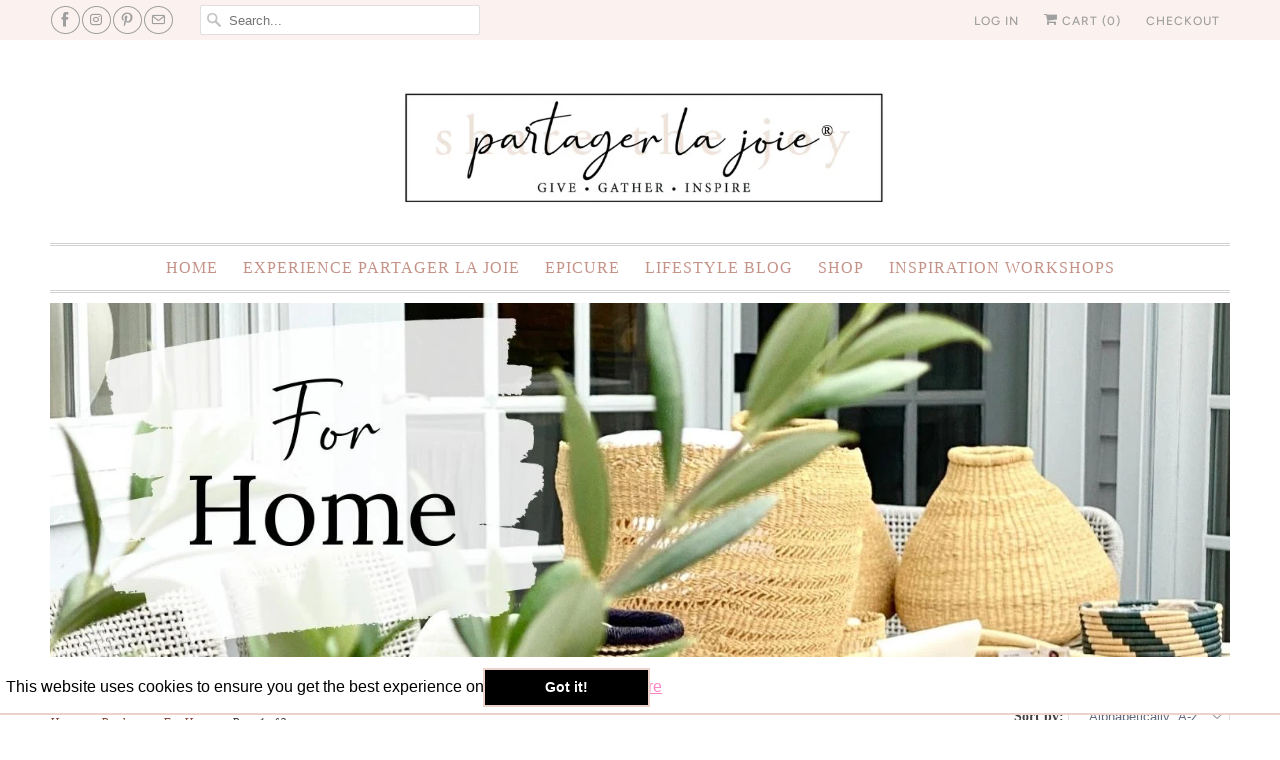

--- FILE ---
content_type: text/html; charset=utf-8
request_url: https://www.partagerlajoie.com/collections/all/for-home
body_size: 57313
content:
<!DOCTYPE html>
<html lang="en">
  <head>
 <meta name="facebook-domain-verification" content="g95xgmtzws0b0l9hln3wz9v190gi50" />
    <meta name="p:domain_verify" content="7096e7bbdb8243800f05d98d4147f3a1"/>
    <meta charset="utf-8">
    <meta http-equiv="cleartype" content="on">
    <meta name="robots" content="index,follow">

    
    <title>Products Tagged "For Home" - partager la joie</title>

    

    

<meta name="author" content="partager la joie">
<meta property="og:url" content="https://www.partagerlajoie.com/collections/all/for-home">
<meta property="og:site_name" content="partager la joie">




  <meta property="og:type" content="product.group">
  <meta property="og:title" content="Products">
  
    
  <meta property="og:image" content="https://www.partagerlajoie.com/cdn/shop/files/Social_Share_Logo_WhiteSpace_600x600.jpg?v=1613788997">
  <meta property="og:image:secure_url" content="https://www.partagerlajoie.com/cdn/shop/files/Social_Share_Logo_WhiteSpace_600x600.jpg?v=1613788997">
  

  
  
    
    <meta property="og:image" content="http://www.partagerlajoie.com/cdn/shop/files/181fc263b8085678806bdd028084b4c5ebf95044132dd3a15ee0408303dda35d.jpeg-2_600x.webp?v=1710272742">
    <meta property="og:image:secure_url" content="https://www.partagerlajoie.com/cdn/shop/files/181fc263b8085678806bdd028084b4c5ebf95044132dd3a15ee0408303dda35d.jpeg-2_600x.webp?v=1710272742">
    






<meta name="twitter:card" content="summary">



    
    

    <!-- Mobile Specific Metas -->
    <meta name="HandheldFriendly" content="True">
    <meta name="MobileOptimized" content="320">
    <meta name="viewport" content="width=device-width,initial-scale=1">
    <meta name="theme-color" content="#ffffff">

    <!-- Stylesheets for Responsive 7.1.4 -->
    <link href="//www.partagerlajoie.com/cdn/shop/t/11/assets/styles.scss.css?v=84203542524721840221761994451" rel="stylesheet" type="text/css" media="all" />

    <!-- Icons -->
    
      <link rel="shortcut icon" type="image/x-icon" href="//www.partagerlajoie.com/cdn/shop/files/partager-la-joie_favicon_b84a6911-4ccb-4071-b7d7-7eb76861422c_180x180.png?v=1613787340">
      <link rel="apple-touch-icon" href="//www.partagerlajoie.com/cdn/shop/files/partager-la-joie_favicon_b84a6911-4ccb-4071-b7d7-7eb76861422c_180x180.png?v=1613787340"/>
      <link rel="apple-touch-icon" sizes="72x72" href="//www.partagerlajoie.com/cdn/shop/files/partager-la-joie_favicon_b84a6911-4ccb-4071-b7d7-7eb76861422c_72x72.png?v=1613787340"/>
      <link rel="apple-touch-icon" sizes="114x114" href="//www.partagerlajoie.com/cdn/shop/files/partager-la-joie_favicon_b84a6911-4ccb-4071-b7d7-7eb76861422c_114x114.png?v=1613787340"/>
      <link rel="apple-touch-icon" sizes="180x180" href="//www.partagerlajoie.com/cdn/shop/files/partager-la-joie_favicon_b84a6911-4ccb-4071-b7d7-7eb76861422c_180x180.png?v=1613787340"/>
      <link rel="apple-touch-icon" sizes="228x228" href="//www.partagerlajoie.com/cdn/shop/files/partager-la-joie_favicon_b84a6911-4ccb-4071-b7d7-7eb76861422c_228x228.png?v=1613787340"/>
    
      <link rel="canonical" href="https://www.partagerlajoie.com/collections/all/for-home" />
 <link
    rel="stylesheet"
    href="https://cdnjs.cloudflare.com/ajax/libs/animate.css/4.1.1/animate.min.css"
  />
    

    <script src="//www.partagerlajoie.com/cdn/shop/t/11/assets/app.js?v=37953049194148092421695743771" type="text/javascript"></script>
    <script>window.performance && window.performance.mark && window.performance.mark('shopify.content_for_header.start');</script><meta id="shopify-digital-wallet" name="shopify-digital-wallet" content="/28096168011/digital_wallets/dialog">
<meta name="shopify-checkout-api-token" content="944da08764c5bbdc873e1f7129897b21">
<meta id="in-context-paypal-metadata" data-shop-id="28096168011" data-venmo-supported="false" data-environment="production" data-locale="en_US" data-paypal-v4="true" data-currency="USD">
<link rel="alternate" type="application/atom+xml" title="Feed" href="/collections/all/for-home.atom" />
<link rel="next" href="/collections/all/for-home?page=2">
<script async="async" src="/checkouts/internal/preloads.js?locale=en-US"></script>
<link rel="preconnect" href="https://shop.app" crossorigin="anonymous">
<script async="async" src="https://shop.app/checkouts/internal/preloads.js?locale=en-US&shop_id=28096168011" crossorigin="anonymous"></script>
<script id="apple-pay-shop-capabilities" type="application/json">{"shopId":28096168011,"countryCode":"US","currencyCode":"USD","merchantCapabilities":["supports3DS"],"merchantId":"gid:\/\/shopify\/Shop\/28096168011","merchantName":"partager la joie","requiredBillingContactFields":["postalAddress","email"],"requiredShippingContactFields":["postalAddress","email"],"shippingType":"shipping","supportedNetworks":["visa","masterCard","amex","discover","elo","jcb"],"total":{"type":"pending","label":"partager la joie","amount":"1.00"},"shopifyPaymentsEnabled":true,"supportsSubscriptions":true}</script>
<script id="shopify-features" type="application/json">{"accessToken":"944da08764c5bbdc873e1f7129897b21","betas":["rich-media-storefront-analytics"],"domain":"www.partagerlajoie.com","predictiveSearch":true,"shopId":28096168011,"locale":"en"}</script>
<script>var Shopify = Shopify || {};
Shopify.shop = "partager-la-joie.myshopify.com";
Shopify.locale = "en";
Shopify.currency = {"active":"USD","rate":"1.0"};
Shopify.country = "US";
Shopify.theme = {"name":"Work For Cookies-26-9-23-done","id":161265025324,"schema_name":"Responsive","schema_version":"7.1.4","theme_store_id":304,"role":"main"};
Shopify.theme.handle = "null";
Shopify.theme.style = {"id":null,"handle":null};
Shopify.cdnHost = "www.partagerlajoie.com/cdn";
Shopify.routes = Shopify.routes || {};
Shopify.routes.root = "/";</script>
<script type="module">!function(o){(o.Shopify=o.Shopify||{}).modules=!0}(window);</script>
<script>!function(o){function n(){var o=[];function n(){o.push(Array.prototype.slice.apply(arguments))}return n.q=o,n}var t=o.Shopify=o.Shopify||{};t.loadFeatures=n(),t.autoloadFeatures=n()}(window);</script>
<script>
  window.ShopifyPay = window.ShopifyPay || {};
  window.ShopifyPay.apiHost = "shop.app\/pay";
  window.ShopifyPay.redirectState = null;
</script>
<script id="shop-js-analytics" type="application/json">{"pageType":"collection"}</script>
<script defer="defer" async type="module" src="//www.partagerlajoie.com/cdn/shopifycloud/shop-js/modules/v2/client.init-shop-cart-sync_BT-GjEfc.en.esm.js"></script>
<script defer="defer" async type="module" src="//www.partagerlajoie.com/cdn/shopifycloud/shop-js/modules/v2/chunk.common_D58fp_Oc.esm.js"></script>
<script defer="defer" async type="module" src="//www.partagerlajoie.com/cdn/shopifycloud/shop-js/modules/v2/chunk.modal_xMitdFEc.esm.js"></script>
<script type="module">
  await import("//www.partagerlajoie.com/cdn/shopifycloud/shop-js/modules/v2/client.init-shop-cart-sync_BT-GjEfc.en.esm.js");
await import("//www.partagerlajoie.com/cdn/shopifycloud/shop-js/modules/v2/chunk.common_D58fp_Oc.esm.js");
await import("//www.partagerlajoie.com/cdn/shopifycloud/shop-js/modules/v2/chunk.modal_xMitdFEc.esm.js");

  window.Shopify.SignInWithShop?.initShopCartSync?.({"fedCMEnabled":true,"windoidEnabled":true});

</script>
<script>
  window.Shopify = window.Shopify || {};
  if (!window.Shopify.featureAssets) window.Shopify.featureAssets = {};
  window.Shopify.featureAssets['shop-js'] = {"shop-cart-sync":["modules/v2/client.shop-cart-sync_DZOKe7Ll.en.esm.js","modules/v2/chunk.common_D58fp_Oc.esm.js","modules/v2/chunk.modal_xMitdFEc.esm.js"],"init-fed-cm":["modules/v2/client.init-fed-cm_B6oLuCjv.en.esm.js","modules/v2/chunk.common_D58fp_Oc.esm.js","modules/v2/chunk.modal_xMitdFEc.esm.js"],"shop-cash-offers":["modules/v2/client.shop-cash-offers_D2sdYoxE.en.esm.js","modules/v2/chunk.common_D58fp_Oc.esm.js","modules/v2/chunk.modal_xMitdFEc.esm.js"],"shop-login-button":["modules/v2/client.shop-login-button_QeVjl5Y3.en.esm.js","modules/v2/chunk.common_D58fp_Oc.esm.js","modules/v2/chunk.modal_xMitdFEc.esm.js"],"pay-button":["modules/v2/client.pay-button_DXTOsIq6.en.esm.js","modules/v2/chunk.common_D58fp_Oc.esm.js","modules/v2/chunk.modal_xMitdFEc.esm.js"],"shop-button":["modules/v2/client.shop-button_DQZHx9pm.en.esm.js","modules/v2/chunk.common_D58fp_Oc.esm.js","modules/v2/chunk.modal_xMitdFEc.esm.js"],"avatar":["modules/v2/client.avatar_BTnouDA3.en.esm.js"],"init-windoid":["modules/v2/client.init-windoid_CR1B-cfM.en.esm.js","modules/v2/chunk.common_D58fp_Oc.esm.js","modules/v2/chunk.modal_xMitdFEc.esm.js"],"init-shop-for-new-customer-accounts":["modules/v2/client.init-shop-for-new-customer-accounts_C_vY_xzh.en.esm.js","modules/v2/client.shop-login-button_QeVjl5Y3.en.esm.js","modules/v2/chunk.common_D58fp_Oc.esm.js","modules/v2/chunk.modal_xMitdFEc.esm.js"],"init-shop-email-lookup-coordinator":["modules/v2/client.init-shop-email-lookup-coordinator_BI7n9ZSv.en.esm.js","modules/v2/chunk.common_D58fp_Oc.esm.js","modules/v2/chunk.modal_xMitdFEc.esm.js"],"init-shop-cart-sync":["modules/v2/client.init-shop-cart-sync_BT-GjEfc.en.esm.js","modules/v2/chunk.common_D58fp_Oc.esm.js","modules/v2/chunk.modal_xMitdFEc.esm.js"],"shop-toast-manager":["modules/v2/client.shop-toast-manager_DiYdP3xc.en.esm.js","modules/v2/chunk.common_D58fp_Oc.esm.js","modules/v2/chunk.modal_xMitdFEc.esm.js"],"init-customer-accounts":["modules/v2/client.init-customer-accounts_D9ZNqS-Q.en.esm.js","modules/v2/client.shop-login-button_QeVjl5Y3.en.esm.js","modules/v2/chunk.common_D58fp_Oc.esm.js","modules/v2/chunk.modal_xMitdFEc.esm.js"],"init-customer-accounts-sign-up":["modules/v2/client.init-customer-accounts-sign-up_iGw4briv.en.esm.js","modules/v2/client.shop-login-button_QeVjl5Y3.en.esm.js","modules/v2/chunk.common_D58fp_Oc.esm.js","modules/v2/chunk.modal_xMitdFEc.esm.js"],"shop-follow-button":["modules/v2/client.shop-follow-button_CqMgW2wH.en.esm.js","modules/v2/chunk.common_D58fp_Oc.esm.js","modules/v2/chunk.modal_xMitdFEc.esm.js"],"checkout-modal":["modules/v2/client.checkout-modal_xHeaAweL.en.esm.js","modules/v2/chunk.common_D58fp_Oc.esm.js","modules/v2/chunk.modal_xMitdFEc.esm.js"],"shop-login":["modules/v2/client.shop-login_D91U-Q7h.en.esm.js","modules/v2/chunk.common_D58fp_Oc.esm.js","modules/v2/chunk.modal_xMitdFEc.esm.js"],"lead-capture":["modules/v2/client.lead-capture_BJmE1dJe.en.esm.js","modules/v2/chunk.common_D58fp_Oc.esm.js","modules/v2/chunk.modal_xMitdFEc.esm.js"],"payment-terms":["modules/v2/client.payment-terms_Ci9AEqFq.en.esm.js","modules/v2/chunk.common_D58fp_Oc.esm.js","modules/v2/chunk.modal_xMitdFEc.esm.js"]};
</script>
<script>(function() {
  var isLoaded = false;
  function asyncLoad() {
    if (isLoaded) return;
    isLoaded = true;
    var urls = ["\/\/shopify.privy.com\/widget.js?shop=partager-la-joie.myshopify.com","https:\/\/chimpstatic.com\/mcjs-connected\/js\/users\/b0c3c21024bc5b74f6371f161\/6b339c7429526203e9e26fbb1.js?shop=partager-la-joie.myshopify.com","https:\/\/cdn.shopify.com\/s\/files\/1\/0280\/9616\/8011\/t\/2\/assets\/globopreorder_init.js?shop=partager-la-joie.myshopify.com","https:\/\/cdn.shopify.com\/s\/files\/1\/0280\/9616\/8011\/t\/11\/assets\/booster_eu_cookie_28096168011.js?v=1695798799\u0026shop=partager-la-joie.myshopify.com","https:\/\/cdn.giftship.app\/build\/storefront\/giftship.js?shop=partager-la-joie.myshopify.com"];
    for (var i = 0; i < urls.length; i++) {
      var s = document.createElement('script');
      s.type = 'text/javascript';
      s.async = true;
      s.src = urls[i];
      var x = document.getElementsByTagName('script')[0];
      x.parentNode.insertBefore(s, x);
    }
  };
  if(window.attachEvent) {
    window.attachEvent('onload', asyncLoad);
  } else {
    window.addEventListener('load', asyncLoad, false);
  }
})();</script>
<script id="__st">var __st={"a":28096168011,"offset":-18000,"reqid":"3099274e-654b-4f10-b24b-1bb188f7b324-1769177767","pageurl":"www.partagerlajoie.com\/collections\/all\/for-home","u":"f58484ad7207","p":"collection"};</script>
<script>window.ShopifyPaypalV4VisibilityTracking = true;</script>
<script id="captcha-bootstrap">!function(){'use strict';const t='contact',e='account',n='new_comment',o=[[t,t],['blogs',n],['comments',n],[t,'customer']],c=[[e,'customer_login'],[e,'guest_login'],[e,'recover_customer_password'],[e,'create_customer']],r=t=>t.map((([t,e])=>`form[action*='/${t}']:not([data-nocaptcha='true']) input[name='form_type'][value='${e}']`)).join(','),a=t=>()=>t?[...document.querySelectorAll(t)].map((t=>t.form)):[];function s(){const t=[...o],e=r(t);return a(e)}const i='password',u='form_key',d=['recaptcha-v3-token','g-recaptcha-response','h-captcha-response',i],f=()=>{try{return window.sessionStorage}catch{return}},m='__shopify_v',_=t=>t.elements[u];function p(t,e,n=!1){try{const o=window.sessionStorage,c=JSON.parse(o.getItem(e)),{data:r}=function(t){const{data:e,action:n}=t;return t[m]||n?{data:e,action:n}:{data:t,action:n}}(c);for(const[e,n]of Object.entries(r))t.elements[e]&&(t.elements[e].value=n);n&&o.removeItem(e)}catch(o){console.error('form repopulation failed',{error:o})}}const l='form_type',E='cptcha';function T(t){t.dataset[E]=!0}const w=window,h=w.document,L='Shopify',v='ce_forms',y='captcha';let A=!1;((t,e)=>{const n=(g='f06e6c50-85a8-45c8-87d0-21a2b65856fe',I='https://cdn.shopify.com/shopifycloud/storefront-forms-hcaptcha/ce_storefront_forms_captcha_hcaptcha.v1.5.2.iife.js',D={infoText:'Protected by hCaptcha',privacyText:'Privacy',termsText:'Terms'},(t,e,n)=>{const o=w[L][v],c=o.bindForm;if(c)return c(t,g,e,D).then(n);var r;o.q.push([[t,g,e,D],n]),r=I,A||(h.body.append(Object.assign(h.createElement('script'),{id:'captcha-provider',async:!0,src:r})),A=!0)});var g,I,D;w[L]=w[L]||{},w[L][v]=w[L][v]||{},w[L][v].q=[],w[L][y]=w[L][y]||{},w[L][y].protect=function(t,e){n(t,void 0,e),T(t)},Object.freeze(w[L][y]),function(t,e,n,w,h,L){const[v,y,A,g]=function(t,e,n){const i=e?o:[],u=t?c:[],d=[...i,...u],f=r(d),m=r(i),_=r(d.filter((([t,e])=>n.includes(e))));return[a(f),a(m),a(_),s()]}(w,h,L),I=t=>{const e=t.target;return e instanceof HTMLFormElement?e:e&&e.form},D=t=>v().includes(t);t.addEventListener('submit',(t=>{const e=I(t);if(!e)return;const n=D(e)&&!e.dataset.hcaptchaBound&&!e.dataset.recaptchaBound,o=_(e),c=g().includes(e)&&(!o||!o.value);(n||c)&&t.preventDefault(),c&&!n&&(function(t){try{if(!f())return;!function(t){const e=f();if(!e)return;const n=_(t);if(!n)return;const o=n.value;o&&e.removeItem(o)}(t);const e=Array.from(Array(32),(()=>Math.random().toString(36)[2])).join('');!function(t,e){_(t)||t.append(Object.assign(document.createElement('input'),{type:'hidden',name:u})),t.elements[u].value=e}(t,e),function(t,e){const n=f();if(!n)return;const o=[...t.querySelectorAll(`input[type='${i}']`)].map((({name:t})=>t)),c=[...d,...o],r={};for(const[a,s]of new FormData(t).entries())c.includes(a)||(r[a]=s);n.setItem(e,JSON.stringify({[m]:1,action:t.action,data:r}))}(t,e)}catch(e){console.error('failed to persist form',e)}}(e),e.submit())}));const S=(t,e)=>{t&&!t.dataset[E]&&(n(t,e.some((e=>e===t))),T(t))};for(const o of['focusin','change'])t.addEventListener(o,(t=>{const e=I(t);D(e)&&S(e,y())}));const B=e.get('form_key'),M=e.get(l),P=B&&M;t.addEventListener('DOMContentLoaded',(()=>{const t=y();if(P)for(const e of t)e.elements[l].value===M&&p(e,B);[...new Set([...A(),...v().filter((t=>'true'===t.dataset.shopifyCaptcha))])].forEach((e=>S(e,t)))}))}(h,new URLSearchParams(w.location.search),n,t,e,['guest_login'])})(!0,!0)}();</script>
<script integrity="sha256-4kQ18oKyAcykRKYeNunJcIwy7WH5gtpwJnB7kiuLZ1E=" data-source-attribution="shopify.loadfeatures" defer="defer" src="//www.partagerlajoie.com/cdn/shopifycloud/storefront/assets/storefront/load_feature-a0a9edcb.js" crossorigin="anonymous"></script>
<script crossorigin="anonymous" defer="defer" src="//www.partagerlajoie.com/cdn/shopifycloud/storefront/assets/shopify_pay/storefront-65b4c6d7.js?v=20250812"></script>
<script data-source-attribution="shopify.dynamic_checkout.dynamic.init">var Shopify=Shopify||{};Shopify.PaymentButton=Shopify.PaymentButton||{isStorefrontPortableWallets:!0,init:function(){window.Shopify.PaymentButton.init=function(){};var t=document.createElement("script");t.src="https://www.partagerlajoie.com/cdn/shopifycloud/portable-wallets/latest/portable-wallets.en.js",t.type="module",document.head.appendChild(t)}};
</script>
<script data-source-attribution="shopify.dynamic_checkout.buyer_consent">
  function portableWalletsHideBuyerConsent(e){var t=document.getElementById("shopify-buyer-consent"),n=document.getElementById("shopify-subscription-policy-button");t&&n&&(t.classList.add("hidden"),t.setAttribute("aria-hidden","true"),n.removeEventListener("click",e))}function portableWalletsShowBuyerConsent(e){var t=document.getElementById("shopify-buyer-consent"),n=document.getElementById("shopify-subscription-policy-button");t&&n&&(t.classList.remove("hidden"),t.removeAttribute("aria-hidden"),n.addEventListener("click",e))}window.Shopify?.PaymentButton&&(window.Shopify.PaymentButton.hideBuyerConsent=portableWalletsHideBuyerConsent,window.Shopify.PaymentButton.showBuyerConsent=portableWalletsShowBuyerConsent);
</script>
<script>
  function portableWalletsCleanup(e){e&&e.src&&console.error("Failed to load portable wallets script "+e.src);var t=document.querySelectorAll("shopify-accelerated-checkout .shopify-payment-button__skeleton, shopify-accelerated-checkout-cart .wallet-cart-button__skeleton"),e=document.getElementById("shopify-buyer-consent");for(let e=0;e<t.length;e++)t[e].remove();e&&e.remove()}function portableWalletsNotLoadedAsModule(e){e instanceof ErrorEvent&&"string"==typeof e.message&&e.message.includes("import.meta")&&"string"==typeof e.filename&&e.filename.includes("portable-wallets")&&(window.removeEventListener("error",portableWalletsNotLoadedAsModule),window.Shopify.PaymentButton.failedToLoad=e,"loading"===document.readyState?document.addEventListener("DOMContentLoaded",window.Shopify.PaymentButton.init):window.Shopify.PaymentButton.init())}window.addEventListener("error",portableWalletsNotLoadedAsModule);
</script>

<script type="module" src="https://www.partagerlajoie.com/cdn/shopifycloud/portable-wallets/latest/portable-wallets.en.js" onError="portableWalletsCleanup(this)" crossorigin="anonymous"></script>
<script nomodule>
  document.addEventListener("DOMContentLoaded", portableWalletsCleanup);
</script>

<link id="shopify-accelerated-checkout-styles" rel="stylesheet" media="screen" href="https://www.partagerlajoie.com/cdn/shopifycloud/portable-wallets/latest/accelerated-checkout-backwards-compat.css" crossorigin="anonymous">
<style id="shopify-accelerated-checkout-cart">
        #shopify-buyer-consent {
  margin-top: 1em;
  display: inline-block;
  width: 100%;
}

#shopify-buyer-consent.hidden {
  display: none;
}

#shopify-subscription-policy-button {
  background: none;
  border: none;
  padding: 0;
  text-decoration: underline;
  font-size: inherit;
  cursor: pointer;
}

#shopify-subscription-policy-button::before {
  box-shadow: none;
}

      </style>

<script>window.performance && window.performance.mark && window.performance.mark('shopify.content_for_header.end');</script>

    <noscript>
      <style>
        .slides > li:first-child {display: block;}
        .image__fallback {
          width: 100vw;
          display: block !important;
          max-width: 100vw !important;
          margin-bottom: 0;
        }
        .no-js-only {
          display: inherit !important;
        }
        .icon-cart.cart-button {
          display: none;
        }
        .lazyload {
          opacity: 1;
          -webkit-filter: blur(0);
          filter: blur(0);
        }
        .animate_right,
        .animate_left,
        .animate_up,
        .animate_down {
          opacity: 1;
        }
        .flexslider .slides>li {
          display: block;
        }
        .product_section .product_form {
          opacity: 1;
        }
        .multi_select,
        form .select {
          display: block !important;
        }
        .swatch_options {
          display: none;
        }
      </style>
    </noscript>

  
 <script defer>

  /**
   * IMPORTANT!
   * Do not edit this file. Any changes made could be overwritten by Giftship at
   * any time. If you need assistance, please reach out to us at support@gist-apps.com.
   *
   * The below code is critical to the functionality of Giftship's multiple shipping
   * address and bundle features. It also greatly improves the load time of the
   * application.
   */

  if (typeof(GIST) == 'undefined') {
    window.GIST = GIST = {};
  }
  if (typeof(GIST.f) == 'undefined') {
    GIST.f = {};
  }

  GIST.f._isEmpty = function(obj){

    for(var prop in obj) {
      if(obj.hasOwnProperty(prop)) {
        return false;
      }
    }

    return JSON.stringify(obj) === JSON.stringify({});

  };

  GIST.bundles   = [];
  GIST.remove    = {};
  GIST.discounts = [];

  
  
  

  

  
  GIST._bundleCart = false;
  

  

  
  if (GIST.remove && !GIST.f._isEmpty(GIST.remove) ) {

    GIST.xhr = new XMLHttpRequest();
    GIST.xhr.open('POST', Shopify.routes.root + 'cart/update.js');
    GIST.xhr.setRequestHeader('Content-Type', 'application/json');
    GIST.xhr.onload = function() {
      if (GIST.xhr.status === 200 && window.performance) {
         var navEntries = window.performance.getEntriesByType('navigation');
         if (navEntries.length > 0 && navEntries[0].type === 'back_forward') {
            location.reload();
         } else if (window.performance.navigation && window.performance.navigation.type == window.performance.navigation.TYPE_BACK_FORWARD) {
            location.reload();
         }
       }
    };
    GIST.xhr.send(JSON.stringify({updates:GIST.remove}));

  }
  

</script>












    	 



<script type="application/ld+json">
{
  "@context": "https://schema.org",
  "@type": "BreadcrumbList",
  "itemListElement": [
    
    {
      "@type": "ListItem",
      "position": 1,
      "item": {
        "@id": "https://www.partagerlajoie.com",
        "name": "Home"
      }
    }
    
      
      
        ,{
          "@type": "ListItem",
          "position": 2,
          "item": {
            "@id": "/collections/all",
            "name": "Products"
          }
        }
        
      
      
    

    

    
  ]
}
</script>




<link href="https://monorail-edge.shopifysvc.com" rel="dns-prefetch">
<script>(function(){if ("sendBeacon" in navigator && "performance" in window) {try {var session_token_from_headers = performance.getEntriesByType('navigation')[0].serverTiming.find(x => x.name == '_s').description;} catch {var session_token_from_headers = undefined;}var session_cookie_matches = document.cookie.match(/_shopify_s=([^;]*)/);var session_token_from_cookie = session_cookie_matches && session_cookie_matches.length === 2 ? session_cookie_matches[1] : "";var session_token = session_token_from_headers || session_token_from_cookie || "";function handle_abandonment_event(e) {var entries = performance.getEntries().filter(function(entry) {return /monorail-edge.shopifysvc.com/.test(entry.name);});if (!window.abandonment_tracked && entries.length === 0) {window.abandonment_tracked = true;var currentMs = Date.now();var navigation_start = performance.timing.navigationStart;var payload = {shop_id: 28096168011,url: window.location.href,navigation_start,duration: currentMs - navigation_start,session_token,page_type: "collection"};window.navigator.sendBeacon("https://monorail-edge.shopifysvc.com/v1/produce", JSON.stringify({schema_id: "online_store_buyer_site_abandonment/1.1",payload: payload,metadata: {event_created_at_ms: currentMs,event_sent_at_ms: currentMs}}));}}window.addEventListener('pagehide', handle_abandonment_event);}}());</script>
<script id="web-pixels-manager-setup">(function e(e,d,r,n,o){if(void 0===o&&(o={}),!Boolean(null===(a=null===(i=window.Shopify)||void 0===i?void 0:i.analytics)||void 0===a?void 0:a.replayQueue)){var i,a;window.Shopify=window.Shopify||{};var t=window.Shopify;t.analytics=t.analytics||{};var s=t.analytics;s.replayQueue=[],s.publish=function(e,d,r){return s.replayQueue.push([e,d,r]),!0};try{self.performance.mark("wpm:start")}catch(e){}var l=function(){var e={modern:/Edge?\/(1{2}[4-9]|1[2-9]\d|[2-9]\d{2}|\d{4,})\.\d+(\.\d+|)|Firefox\/(1{2}[4-9]|1[2-9]\d|[2-9]\d{2}|\d{4,})\.\d+(\.\d+|)|Chrom(ium|e)\/(9{2}|\d{3,})\.\d+(\.\d+|)|(Maci|X1{2}).+ Version\/(15\.\d+|(1[6-9]|[2-9]\d|\d{3,})\.\d+)([,.]\d+|)( \(\w+\)|)( Mobile\/\w+|) Safari\/|Chrome.+OPR\/(9{2}|\d{3,})\.\d+\.\d+|(CPU[ +]OS|iPhone[ +]OS|CPU[ +]iPhone|CPU IPhone OS|CPU iPad OS)[ +]+(15[._]\d+|(1[6-9]|[2-9]\d|\d{3,})[._]\d+)([._]\d+|)|Android:?[ /-](13[3-9]|1[4-9]\d|[2-9]\d{2}|\d{4,})(\.\d+|)(\.\d+|)|Android.+Firefox\/(13[5-9]|1[4-9]\d|[2-9]\d{2}|\d{4,})\.\d+(\.\d+|)|Android.+Chrom(ium|e)\/(13[3-9]|1[4-9]\d|[2-9]\d{2}|\d{4,})\.\d+(\.\d+|)|SamsungBrowser\/([2-9]\d|\d{3,})\.\d+/,legacy:/Edge?\/(1[6-9]|[2-9]\d|\d{3,})\.\d+(\.\d+|)|Firefox\/(5[4-9]|[6-9]\d|\d{3,})\.\d+(\.\d+|)|Chrom(ium|e)\/(5[1-9]|[6-9]\d|\d{3,})\.\d+(\.\d+|)([\d.]+$|.*Safari\/(?![\d.]+ Edge\/[\d.]+$))|(Maci|X1{2}).+ Version\/(10\.\d+|(1[1-9]|[2-9]\d|\d{3,})\.\d+)([,.]\d+|)( \(\w+\)|)( Mobile\/\w+|) Safari\/|Chrome.+OPR\/(3[89]|[4-9]\d|\d{3,})\.\d+\.\d+|(CPU[ +]OS|iPhone[ +]OS|CPU[ +]iPhone|CPU IPhone OS|CPU iPad OS)[ +]+(10[._]\d+|(1[1-9]|[2-9]\d|\d{3,})[._]\d+)([._]\d+|)|Android:?[ /-](13[3-9]|1[4-9]\d|[2-9]\d{2}|\d{4,})(\.\d+|)(\.\d+|)|Mobile Safari.+OPR\/([89]\d|\d{3,})\.\d+\.\d+|Android.+Firefox\/(13[5-9]|1[4-9]\d|[2-9]\d{2}|\d{4,})\.\d+(\.\d+|)|Android.+Chrom(ium|e)\/(13[3-9]|1[4-9]\d|[2-9]\d{2}|\d{4,})\.\d+(\.\d+|)|Android.+(UC? ?Browser|UCWEB|U3)[ /]?(15\.([5-9]|\d{2,})|(1[6-9]|[2-9]\d|\d{3,})\.\d+)\.\d+|SamsungBrowser\/(5\.\d+|([6-9]|\d{2,})\.\d+)|Android.+MQ{2}Browser\/(14(\.(9|\d{2,})|)|(1[5-9]|[2-9]\d|\d{3,})(\.\d+|))(\.\d+|)|K[Aa][Ii]OS\/(3\.\d+|([4-9]|\d{2,})\.\d+)(\.\d+|)/},d=e.modern,r=e.legacy,n=navigator.userAgent;return n.match(d)?"modern":n.match(r)?"legacy":"unknown"}(),u="modern"===l?"modern":"legacy",c=(null!=n?n:{modern:"",legacy:""})[u],f=function(e){return[e.baseUrl,"/wpm","/b",e.hashVersion,"modern"===e.buildTarget?"m":"l",".js"].join("")}({baseUrl:d,hashVersion:r,buildTarget:u}),m=function(e){var d=e.version,r=e.bundleTarget,n=e.surface,o=e.pageUrl,i=e.monorailEndpoint;return{emit:function(e){var a=e.status,t=e.errorMsg,s=(new Date).getTime(),l=JSON.stringify({metadata:{event_sent_at_ms:s},events:[{schema_id:"web_pixels_manager_load/3.1",payload:{version:d,bundle_target:r,page_url:o,status:a,surface:n,error_msg:t},metadata:{event_created_at_ms:s}}]});if(!i)return console&&console.warn&&console.warn("[Web Pixels Manager] No Monorail endpoint provided, skipping logging."),!1;try{return self.navigator.sendBeacon.bind(self.navigator)(i,l)}catch(e){}var u=new XMLHttpRequest;try{return u.open("POST",i,!0),u.setRequestHeader("Content-Type","text/plain"),u.send(l),!0}catch(e){return console&&console.warn&&console.warn("[Web Pixels Manager] Got an unhandled error while logging to Monorail."),!1}}}}({version:r,bundleTarget:l,surface:e.surface,pageUrl:self.location.href,monorailEndpoint:e.monorailEndpoint});try{o.browserTarget=l,function(e){var d=e.src,r=e.async,n=void 0===r||r,o=e.onload,i=e.onerror,a=e.sri,t=e.scriptDataAttributes,s=void 0===t?{}:t,l=document.createElement("script"),u=document.querySelector("head"),c=document.querySelector("body");if(l.async=n,l.src=d,a&&(l.integrity=a,l.crossOrigin="anonymous"),s)for(var f in s)if(Object.prototype.hasOwnProperty.call(s,f))try{l.dataset[f]=s[f]}catch(e){}if(o&&l.addEventListener("load",o),i&&l.addEventListener("error",i),u)u.appendChild(l);else{if(!c)throw new Error("Did not find a head or body element to append the script");c.appendChild(l)}}({src:f,async:!0,onload:function(){if(!function(){var e,d;return Boolean(null===(d=null===(e=window.Shopify)||void 0===e?void 0:e.analytics)||void 0===d?void 0:d.initialized)}()){var d=window.webPixelsManager.init(e)||void 0;if(d){var r=window.Shopify.analytics;r.replayQueue.forEach((function(e){var r=e[0],n=e[1],o=e[2];d.publishCustomEvent(r,n,o)})),r.replayQueue=[],r.publish=d.publishCustomEvent,r.visitor=d.visitor,r.initialized=!0}}},onerror:function(){return m.emit({status:"failed",errorMsg:"".concat(f," has failed to load")})},sri:function(e){var d=/^sha384-[A-Za-z0-9+/=]+$/;return"string"==typeof e&&d.test(e)}(c)?c:"",scriptDataAttributes:o}),m.emit({status:"loading"})}catch(e){m.emit({status:"failed",errorMsg:(null==e?void 0:e.message)||"Unknown error"})}}})({shopId: 28096168011,storefrontBaseUrl: "https://www.partagerlajoie.com",extensionsBaseUrl: "https://extensions.shopifycdn.com/cdn/shopifycloud/web-pixels-manager",monorailEndpoint: "https://monorail-edge.shopifysvc.com/unstable/produce_batch",surface: "storefront-renderer",enabledBetaFlags: ["2dca8a86"],webPixelsConfigList: [{"id":"231997740","configuration":"{\"tagID\":\"2613207457736\"}","eventPayloadVersion":"v1","runtimeContext":"STRICT","scriptVersion":"18031546ee651571ed29edbe71a3550b","type":"APP","apiClientId":3009811,"privacyPurposes":["ANALYTICS","MARKETING","SALE_OF_DATA"],"dataSharingAdjustments":{"protectedCustomerApprovalScopes":["read_customer_address","read_customer_email","read_customer_name","read_customer_personal_data","read_customer_phone"]}},{"id":"shopify-app-pixel","configuration":"{}","eventPayloadVersion":"v1","runtimeContext":"STRICT","scriptVersion":"0450","apiClientId":"shopify-pixel","type":"APP","privacyPurposes":["ANALYTICS","MARKETING"]},{"id":"shopify-custom-pixel","eventPayloadVersion":"v1","runtimeContext":"LAX","scriptVersion":"0450","apiClientId":"shopify-pixel","type":"CUSTOM","privacyPurposes":["ANALYTICS","MARKETING"]}],isMerchantRequest: false,initData: {"shop":{"name":"partager la joie","paymentSettings":{"currencyCode":"USD"},"myshopifyDomain":"partager-la-joie.myshopify.com","countryCode":"US","storefrontUrl":"https:\/\/www.partagerlajoie.com"},"customer":null,"cart":null,"checkout":null,"productVariants":[],"purchasingCompany":null},},"https://www.partagerlajoie.com/cdn","fcfee988w5aeb613cpc8e4bc33m6693e112",{"modern":"","legacy":""},{"shopId":"28096168011","storefrontBaseUrl":"https:\/\/www.partagerlajoie.com","extensionBaseUrl":"https:\/\/extensions.shopifycdn.com\/cdn\/shopifycloud\/web-pixels-manager","surface":"storefront-renderer","enabledBetaFlags":"[\"2dca8a86\"]","isMerchantRequest":"false","hashVersion":"fcfee988w5aeb613cpc8e4bc33m6693e112","publish":"custom","events":"[[\"page_viewed\",{}],[\"collection_viewed\",{\"collection\":{\"id\":\"\",\"title\":\"Products\",\"productVariants\":[{\"price\":{\"amount\":33.0,\"currencyCode\":\"USD\"},\"product\":{\"title\":\"Aden Cotton Hand Towel\",\"vendor\":\"Creative Women\",\"id\":\"9089323401516\",\"untranslatedTitle\":\"Aden Cotton Hand Towel\",\"url\":\"\/products\/aden-cotton-hand-towel\",\"type\":\"Hand Towel\"},\"id\":\"48172215894316\",\"image\":{\"src\":\"\/\/www.partagerlajoie.com\/cdn\/shop\/files\/181fc263b8085678806bdd028084b4c5ebf95044132dd3a15ee0408303dda35d.jpeg-2.webp?v=1710272742\"},\"sku\":\"\",\"title\":\"Default Title\",\"untranslatedTitle\":\"Default Title\"},{\"price\":{\"amount\":96.0,\"currencyCode\":\"USD\"},\"product\":{\"title\":\"Aden Cotton Reversible Baby Blanket\",\"vendor\":\"Creative Women\",\"id\":\"9089319731500\",\"untranslatedTitle\":\"Aden Cotton Reversible Baby Blanket\",\"url\":\"\/products\/aden-cotton-reversible-baby-blanket\",\"type\":\"Baby Blanket\"},\"id\":\"48172192104748\",\"image\":{\"src\":\"\/\/www.partagerlajoie.com\/cdn\/shop\/files\/0d7d310a06b84c642a19a4237b8f3838f31abb6df00038843a1bf99b58c6c197_jpeg.webp?v=1710272468\"},\"sku\":\"\",\"title\":\"Default Title\",\"untranslatedTitle\":\"Default Title\"},{\"price\":{\"amount\":16.0,\"currencyCode\":\"USD\"},\"product\":{\"title\":\"Aden Napkin\",\"vendor\":\"partager la joie\",\"id\":\"6561182056523\",\"untranslatedTitle\":\"Aden Napkin\",\"url\":\"\/products\/aden-napkin-natural-with-grey\",\"type\":\"Napkins\"},\"id\":\"39347338182731\",\"image\":{\"src\":\"\/\/www.partagerlajoie.com\/cdn\/shop\/products\/AdenNapkin.jpg?v=1671689357\"},\"sku\":\"\",\"title\":\"Natural with Grey\",\"untranslatedTitle\":\"Natural with Grey\"},{\"price\":{\"amount\":22.0,\"currencyCode\":\"USD\"},\"product\":{\"title\":\"All Natural Lace Candle Holders\",\"vendor\":\"Kazi\",\"id\":\"6561212989515\",\"untranslatedTitle\":\"All Natural Lace Candle Holders\",\"url\":\"\/products\/all-natural-lace-candle-holders\",\"type\":\"baskets\"},\"id\":\"39347447529547\",\"image\":{\"src\":\"\/\/www.partagerlajoie.com\/cdn\/shop\/products\/All-Natural-Lace-Candle-Holders.jpg?v=1671632313\"},\"sku\":\"\",\"title\":\"Default Title\",\"untranslatedTitle\":\"Default Title\"},{\"price\":{\"amount\":9.0,\"currencyCode\":\"USD\"},\"product\":{\"title\":\"Bamboo Pot Scrubber\",\"vendor\":\"Earth Ahead\",\"id\":\"9373437362476\",\"untranslatedTitle\":\"Bamboo Pot Scrubber\",\"url\":\"\/products\/bamboo-pot-scrubber\",\"type\":\"Pot Scrubber\"},\"id\":\"48961501921580\",\"image\":{\"src\":\"\/\/www.partagerlajoie.com\/cdn\/shop\/files\/772d962e26746102e0c7d86c115810cff663bed85906480d8c8d58b53ff8cb4e_jpeg.webp?v=1716394442\"},\"sku\":\"\",\"title\":\"Default Title\",\"untranslatedTitle\":\"Default Title\"},{\"price\":{\"amount\":36.0,\"currencyCode\":\"USD\"},\"product\":{\"title\":\"Basil Mint + Lavender Candle\",\"vendor\":\"dilo\",\"id\":\"9983508873516\",\"untranslatedTitle\":\"Basil Mint + Lavender Candle\",\"url\":\"\/products\/basil-mint-lavender-candle\",\"type\":\"Candles\"},\"id\":\"51117628522796\",\"image\":{\"src\":\"\/\/www.partagerlajoie.com\/cdn\/shop\/files\/IMG_7919.jpg?v=1747937186\"},\"sku\":\"\",\"title\":\"Default Title\",\"untranslatedTitle\":\"Default Title\"},{\"price\":{\"amount\":30.0,\"currencyCode\":\"USD\"},\"product\":{\"title\":\"Believe-Handwoven Organic Cotton Ecru Napkin With Blue Stripe (Set of 2)\",\"vendor\":\"Sustainable Threads\",\"id\":\"9989315690796\",\"untranslatedTitle\":\"Believe-Handwoven Organic Cotton Ecru Napkin With Blue Stripe (Set of 2)\",\"url\":\"\/products\/handwoven-organic-cotton-ecru-napkin-with-blue-stripe-set-of-2\",\"type\":\"Napkins\"},\"id\":\"51140250730796\",\"image\":{\"src\":\"\/\/www.partagerlajoie.com\/cdn\/shop\/files\/4fce1d2174bd939d4532c5c6fa8f82f7efb448ec1f6f95df9ff321113e8fded9_jpeg.webp?v=1748448561\"},\"sku\":\"\",\"title\":\"Default Title\",\"untranslatedTitle\":\"Default Title\"},{\"price\":{\"amount\":10.0,\"currencyCode\":\"USD\"},\"product\":{\"title\":\"Biodegradable Soap Dish Tray\",\"vendor\":\"partager la joie\",\"id\":\"9373430153516\",\"untranslatedTitle\":\"Biodegradable Soap Dish Tray\",\"url\":\"\/products\/biodegradable-soap-dish-tray\",\"type\":\"Soap Dish\"},\"id\":\"48961476657452\",\"image\":{\"src\":\"\/\/www.partagerlajoie.com\/cdn\/shop\/files\/1a449b743edab08fdff9b57862db711a0d7125731fc87ad21d1eb632b1386fb7_jpeg.webp?v=1716394067\"},\"sku\":\"\",\"title\":\"Default Title\",\"untranslatedTitle\":\"Default Title\"},{\"price\":{\"amount\":100.0,\"currencyCode\":\"USD\"},\"product\":{\"title\":\"Bistro Lino Apron\",\"vendor\":\"partager la joie\",\"id\":\"4451264004171\",\"untranslatedTitle\":\"Bistro Lino Apron\",\"url\":\"\/products\/bistro-lino-apron\",\"type\":\"\"},\"id\":\"31760128180299\",\"image\":{\"src\":\"\/\/www.partagerlajoie.com\/cdn\/shop\/products\/apron.jpg?v=1603235077\"},\"sku\":\"\",\"title\":\"Default Title\",\"untranslatedTitle\":\"Default Title\"},{\"price\":{\"amount\":50.0,\"currencyCode\":\"USD\"},\"product\":{\"title\":\"Carbon Penelope Pom Pom Box\",\"vendor\":\"Kazi\",\"id\":\"6561211908171\",\"untranslatedTitle\":\"Carbon Penelope Pom Pom Box\",\"url\":\"\/products\/carbon-penelope-pom-pom-box\",\"type\":\"baskets\"},\"id\":\"39347444121675\",\"image\":{\"src\":\"\/\/www.partagerlajoie.com\/cdn\/shop\/products\/Carbon-Penelope-Pom-Pom-Box.jpg?v=1671632620\"},\"sku\":\"\",\"title\":\"Default Title\",\"untranslatedTitle\":\"Default Title\"},{\"price\":{\"amount\":36.0,\"currencyCode\":\"USD\"},\"product\":{\"title\":\"Coconut and Vetiver Candle\",\"vendor\":\"dilo\",\"id\":\"9989441782060\",\"untranslatedTitle\":\"Coconut and Vetiver Candle\",\"url\":\"\/products\/coconut-and-vetiver-candle\",\"type\":\"Candles\"},\"id\":\"51140821680428\",\"image\":{\"src\":\"\/\/www.partagerlajoie.com\/cdn\/shop\/files\/8719c679965509b767eb4a344733763116d16d110e6b83ba5485876d599ebcb0_jpeg.webp?v=1748460610\"},\"sku\":\"\",\"title\":\"Default Title\",\"untranslatedTitle\":\"Default Title\"},{\"price\":{\"amount\":16.5,\"currencyCode\":\"USD\"},\"product\":{\"title\":\"Fig \u0026 Rosewood Candle\",\"vendor\":\"partager la joie\",\"id\":\"4668391948363\",\"untranslatedTitle\":\"Fig \u0026 Rosewood Candle\",\"url\":\"\/products\/fig-rosewood-soy-candle\",\"type\":\"Candles\"},\"id\":\"32840030027851\",\"image\":{\"src\":\"\/\/www.partagerlajoie.com\/cdn\/shop\/products\/ffd63752318d9d4d0b3c6d14577806ac8716ea5f7dd25405294abfe3a0f86a43.jpg?v=1603230470\"},\"sku\":\"\",\"title\":\"Default Title\",\"untranslatedTitle\":\"Default Title\"},{\"price\":{\"amount\":12.0,\"currencyCode\":\"USD\"},\"product\":{\"title\":\"Fireside Candle\",\"vendor\":\"partager la joie\",\"id\":\"4684634521675\",\"untranslatedTitle\":\"Fireside Candle\",\"url\":\"\/products\/fireside-candle\",\"type\":\"Candles\"},\"id\":\"32906738171979\",\"image\":{\"src\":\"\/\/www.partagerlajoie.com\/cdn\/shop\/products\/ea74d4fe5f660c810ee2e92e5fbd5e797c5ec1436b9a2ac785f4bf18e17f0382.jpg?v=1602961837\"},\"sku\":\"\",\"title\":\"Default Title\",\"untranslatedTitle\":\"Default Title\"},{\"price\":{\"amount\":55.0,\"currencyCode\":\"USD\"},\"product\":{\"title\":\"Gray Zig Zag Raffia Tapered Planter\",\"vendor\":\"Kazi\",\"id\":\"6561214890059\",\"untranslatedTitle\":\"Gray Zig Zag Raffia Tapered Planter\",\"url\":\"\/products\/gray-zig-zag-raffia-tapered-planter\",\"type\":\"baskets\"},\"id\":\"39347453821003\",\"image\":{\"src\":\"\/\/www.partagerlajoie.com\/cdn\/shop\/products\/Gray-Zig-Zag-Raffia-Tapered-Planter.jpg?v=1671633572\"},\"sku\":\"\",\"title\":\"Default Title\",\"untranslatedTitle\":\"Default Title\"},{\"price\":{\"amount\":32.0,\"currencyCode\":\"USD\"},\"product\":{\"title\":\"Hand Towel\",\"vendor\":\"Creative Women\",\"id\":\"6730914955339\",\"untranslatedTitle\":\"Hand Towel\",\"url\":\"\/products\/hand-towel\",\"type\":\"Kitchen Towels\"},\"id\":\"39783738376267\",\"image\":{\"src\":\"\/\/www.partagerlajoie.com\/cdn\/shop\/products\/Hand-Towel.jpg?v=1671713570\"},\"sku\":\"\",\"title\":\"Default Title\",\"untranslatedTitle\":\"Default Title\"},{\"price\":{\"amount\":44.0,\"currencyCode\":\"USD\"},\"product\":{\"title\":\"Handblown Hammered Glass Carafe\",\"vendor\":\"Creative Women\",\"id\":\"9989431066924\",\"untranslatedTitle\":\"Handblown Hammered Glass Carafe\",\"url\":\"\/products\/handblown-hammered-glass-carafe\",\"type\":\"Glass Carafe\"},\"id\":\"51140757520684\",\"image\":{\"src\":\"\/\/www.partagerlajoie.com\/cdn\/shop\/files\/6d642834bb5acf0e7f16f20b16dae4f50986fe8483b25b41b00dbf9090b6b0a5_jpeg.webp?v=1748459337\"},\"sku\":\"\",\"title\":\"Default Title\",\"untranslatedTitle\":\"Default Title\"},{\"price\":{\"amount\":128.0,\"currencyCode\":\"USD\"},\"product\":{\"title\":\"Italian Herringbone Throw\",\"vendor\":\"partager la joie\",\"id\":\"4664016371787\",\"untranslatedTitle\":\"Italian Herringbone Throw\",\"url\":\"\/products\/italian-herringbone-throw\",\"type\":\"Home\"},\"id\":\"32822301458507\",\"image\":{\"src\":\"\/\/www.partagerlajoie.com\/cdn\/shop\/products\/Italian-Herringbone-Throw.jpg?v=1671714195\"},\"sku\":\"\",\"title\":\"Light Gray\",\"untranslatedTitle\":\"Light Gray\"},{\"price\":{\"amount\":40.0,\"currencyCode\":\"USD\"},\"product\":{\"title\":\"Journey - Blue Napkin (Set of 4), Handwoven Organic Cotton\",\"vendor\":\"Sustainable Threads\",\"id\":\"9989427888428\",\"untranslatedTitle\":\"Journey - Blue Napkin (Set of 4), Handwoven Organic Cotton\",\"url\":\"\/products\/journey-blue-napkin-set-of-4-handwoven-organic-cotton\",\"type\":\"Napkins\"},\"id\":\"51140735271212\",\"image\":{\"src\":\"\/\/www.partagerlajoie.com\/cdn\/shop\/files\/728c27d60fb11c8f921c15a1d7409ae5931030994a0ff1594868ecb3dd421374_jpeg.webp?v=1748458479\"},\"sku\":\"\",\"title\":\"Default Title\",\"untranslatedTitle\":\"Default Title\"},{\"price\":{\"amount\":60.0,\"currencyCode\":\"USD\"},\"product\":{\"title\":\"Large Striped Black Grass Planter\",\"vendor\":\"partager la joie\",\"id\":\"6561210662987\",\"untranslatedTitle\":\"Large Striped Black Grass Planter\",\"url\":\"\/products\/large-striped-black-grass-planter\",\"type\":\"baskets\"},\"id\":\"39347440812107\",\"image\":{\"src\":\"\/\/www.partagerlajoie.com\/cdn\/shop\/products\/Large-Striped-Black-Grass-P.jpg?v=1671627012\"},\"sku\":\"\",\"title\":\"Default Title\",\"untranslatedTitle\":\"Default Title\"},{\"price\":{\"amount\":51.0,\"currencyCode\":\"USD\"},\"product\":{\"title\":\"Line Ruffle Medley Table Runner\",\"vendor\":\"Live Linen\",\"id\":\"9995979096364\",\"untranslatedTitle\":\"Line Ruffle Medley Table Runner\",\"url\":\"\/products\/line-ruffle-medley-table-runner\",\"type\":\"Home\"},\"id\":\"51167616106796\",\"image\":{\"src\":\"\/\/www.partagerlajoie.com\/cdn\/shop\/files\/45239fd21701a0cf78923829961c3040344adb520ae5893dd851eb41806671cf_jpeg.webp?v=1749072036\"},\"sku\":\"\",\"title\":\"Default Title\",\"untranslatedTitle\":\"Default Title\"},{\"price\":{\"amount\":51.0,\"currencyCode\":\"USD\"},\"product\":{\"title\":\"Line Ruffle Medley Table Runner\",\"vendor\":\"Live Linen\",\"id\":\"9995991777580\",\"untranslatedTitle\":\"Line Ruffle Medley Table Runner\",\"url\":\"\/products\/line-ruffle-medley-table-runner-1\",\"type\":\"Home\"},\"id\":\"51167669256492\",\"image\":{\"src\":\"\/\/www.partagerlajoie.com\/cdn\/shop\/files\/7e9535badf2f3856ee7f0dcc7e5a0d4cf51a3ec0d6a83e5ab21c13a0de2fc72c_jpeg.webp?v=1749073087\"},\"sku\":\"\",\"title\":\"Default Title\",\"untranslatedTitle\":\"Default Title\"},{\"price\":{\"amount\":47.5,\"currencyCode\":\"USD\"},\"product\":{\"title\":\"Linen and Cotton Napkins Bicolor Borders Stripes (Set of 4)\",\"vendor\":\"partager la joie\",\"id\":\"4479053496395\",\"untranslatedTitle\":\"Linen and Cotton Napkins Bicolor Borders Stripes (Set of 4)\",\"url\":\"\/products\/set-of-4-napkins-with-bicolor-borders-stripes-linen-and-cotton-by-scents-feel\",\"type\":\"\"},\"id\":\"31882598187083\",\"image\":{\"src\":\"\/\/www.partagerlajoie.com\/cdn\/shop\/products\/napkins_11zon.jpg?v=1671716419\"},\"sku\":\"\",\"title\":\"orange\/white\",\"untranslatedTitle\":\"orange\/white\"},{\"price\":{\"amount\":45.0,\"currencyCode\":\"USD\"},\"product\":{\"title\":\"Linen Medley Napkin Set\",\"vendor\":\"Live Linen\",\"id\":\"9995976180012\",\"untranslatedTitle\":\"Linen Medley Napkin Set\",\"url\":\"\/products\/linen-medley-napkin-set\",\"type\":\"Napkins\"},\"id\":\"51167606505772\",\"image\":{\"src\":\"\/\/www.partagerlajoie.com\/cdn\/shop\/files\/1021829f70bccc1df3b45d4cac87a3268675d9ccf59ab417a280766474d7dc0b.jpeg-2.webp?v=1749071530\"},\"sku\":\"\",\"title\":\"Default Title\",\"untranslatedTitle\":\"Default Title\"},{\"price\":{\"amount\":35.0,\"currencyCode\":\"USD\"},\"product\":{\"title\":\"Linen Ruffle Medley Napkin Set\",\"vendor\":\"Live Linen\",\"id\":\"9995968545068\",\"untranslatedTitle\":\"Linen Ruffle Medley Napkin Set\",\"url\":\"\/products\/linen-ruffle-medley-napkin-set\",\"type\":\"Napkins\"},\"id\":\"51167593038124\",\"image\":{\"src\":\"\/\/www.partagerlajoie.com\/cdn\/shop\/files\/1021829f70bccc1df3b45d4cac87a3268675d9ccf59ab417a280766474d7dc0b_jpeg.webp?v=1749070874\"},\"sku\":\"\",\"title\":\"Default Title\",\"untranslatedTitle\":\"Default Title\"},{\"price\":{\"amount\":39.0,\"currencyCode\":\"USD\"},\"product\":{\"title\":\"Linen Ruffle Medley Napkin Set\",\"vendor\":\"Live Linen\",\"id\":\"9995984994604\",\"untranslatedTitle\":\"Linen Ruffle Medley Napkin Set\",\"url\":\"\/products\/linen-ruffle-medley-napkin-set-1\",\"type\":\"Napkins\"},\"id\":\"51167645827372\",\"image\":{\"src\":\"\/\/www.partagerlajoie.com\/cdn\/shop\/files\/IMG_8734.jpg?v=1749072568\"},\"sku\":\"\",\"title\":\"Default Title\",\"untranslatedTitle\":\"Default Title\"},{\"price\":{\"amount\":58.0,\"currencyCode\":\"USD\"},\"product\":{\"title\":\"Marble Charcuterie Board\",\"vendor\":\"Creative Women\",\"id\":\"6730916986955\",\"untranslatedTitle\":\"Marble Charcuterie Board\",\"url\":\"\/products\/marble-charcuterie-board\",\"type\":\"Marble Charcuterie Board\"},\"id\":\"39783741685835\",\"image\":{\"src\":\"\/\/www.partagerlajoie.com\/cdn\/shop\/products\/Marble-Charcuterie-Board.jpg?v=1671716680\"},\"sku\":\"\",\"title\":\"Default Title\",\"untranslatedTitle\":\"Default Title\"},{\"price\":{\"amount\":45.0,\"currencyCode\":\"USD\"},\"product\":{\"title\":\"Natural Linen Throw Turkish  Towel\",\"vendor\":\"Tranquil USA\",\"id\":\"9989436375340\",\"untranslatedTitle\":\"Natural Linen Throw Turkish  Towel\",\"url\":\"\/products\/natural-linen-throw-turkish-towel\",\"type\":\"Throw Blanket\/Turkish Towel\"},\"id\":\"51140786585900\",\"image\":{\"src\":\"\/\/www.partagerlajoie.com\/cdn\/shop\/files\/820bedd0e73c95e0f251d09b18e3ac574f8ffe6dd852817f930f2722f63a2026_jpeg.webp?v=1748460094\"},\"sku\":\"\",\"title\":\"Default Title\",\"untranslatedTitle\":\"Default Title\"},{\"price\":{\"amount\":130.0,\"currencyCode\":\"USD\"},\"product\":{\"title\":\"Natural Raffia Patterned Oval Tray\",\"vendor\":\"Kazi\",\"id\":\"6713567608907\",\"untranslatedTitle\":\"Natural Raffia Patterned Oval Tray\",\"url\":\"\/products\/natural-raffia-patterned-oval-tray\",\"type\":\"Woven Tray\"},\"id\":\"39747502211147\",\"image\":{\"src\":\"\/\/www.partagerlajoie.com\/cdn\/shop\/products\/Natural-Raffia-Patterned-Ov.jpg?v=1671630456\"},\"sku\":\"\",\"title\":\"Default Title\",\"untranslatedTitle\":\"Default Title\"},{\"price\":{\"amount\":120.0,\"currencyCode\":\"USD\"},\"product\":{\"title\":\"Natural Storage Basket\",\"vendor\":\"Natural Storage Basket\",\"id\":\"6713569443915\",\"untranslatedTitle\":\"Natural Storage Basket\",\"url\":\"\/products\/natural-storage-basket\",\"type\":\"Home \u0026 Garden\"},\"id\":\"39747506274379\",\"image\":{\"src\":\"\/\/www.partagerlajoie.com\/cdn\/shop\/products\/Natural-Storage-Basket.jpg?v=1671630758\"},\"sku\":\"\",\"title\":\"Default Title\",\"untranslatedTitle\":\"Default Title\"},{\"price\":{\"amount\":7.0,\"currencyCode\":\"USD\"},\"product\":{\"title\":\"Olive Wood Knife Spreader\",\"vendor\":\"partager la joie\",\"id\":\"4680317927499\",\"untranslatedTitle\":\"Olive Wood Knife Spreader\",\"url\":\"\/products\/olive-wood-knife-spreader\",\"type\":\"Olive Wood\"},\"id\":\"32889208045643\",\"image\":{\"src\":\"\/\/www.partagerlajoie.com\/cdn\/shop\/products\/ResizingImages_2_71c7fc11-f07b-4ed6-920e-c75d42299fbf.jpg?v=1603231409\"},\"sku\":\"\",\"title\":\"Default Title\",\"untranslatedTitle\":\"Default Title\"},{\"price\":{\"amount\":44.0,\"currencyCode\":\"USD\"},\"product\":{\"title\":\"Olive Wood Medium Tapas Tray\",\"vendor\":\"partager la joie\",\"id\":\"4680311472203\",\"untranslatedTitle\":\"Olive Wood Medium Tapas Tray\",\"url\":\"\/products\/olive-wood-medium-tapas-tray\",\"type\":\"Olive Wood\"},\"id\":\"32889187663947\",\"image\":{\"src\":\"\/\/www.partagerlajoie.com\/cdn\/shop\/products\/Olive-Wood-Medium-Tapas-Tray.jpg?v=1671718547\"},\"sku\":\"\",\"title\":\"Default Title\",\"untranslatedTitle\":\"Default Title\"},{\"price\":{\"amount\":17.0,\"currencyCode\":\"USD\"},\"product\":{\"title\":\"Olive Wood Narrow Oval Tapas Dish\",\"vendor\":\"partager la joie\",\"id\":\"4680309899339\",\"untranslatedTitle\":\"Olive Wood Narrow Oval Tapas Dish\",\"url\":\"\/products\/olive-wood-narrow-oval-tapas-dish\",\"type\":\"Olive Wood\"},\"id\":\"32889182322763\",\"image\":{\"src\":\"\/\/www.partagerlajoie.com\/cdn\/shop\/products\/Olive-Wood-Narrow-Oval-Tapas-Dish.jpg?v=1671718791\"},\"sku\":\"\",\"title\":\"Default Title\",\"untranslatedTitle\":\"Default Title\"},{\"price\":{\"amount\":27.0,\"currencyCode\":\"USD\"},\"product\":{\"title\":\"Olive Wood Pear Shape Board\",\"vendor\":\"partager la joie\",\"id\":\"4680313077835\",\"untranslatedTitle\":\"Olive Wood Pear Shape Board\",\"url\":\"\/products\/olive-wood-pear-shape-board\",\"type\":\"Olive Wood\"},\"id\":\"32889193234507\",\"image\":{\"src\":\"\/\/www.partagerlajoie.com\/cdn\/shop\/products\/70.jpg?v=1603232060\"},\"sku\":\"\",\"title\":\"Default Title\",\"untranslatedTitle\":\"Default Title\"},{\"price\":{\"amount\":12.0,\"currencyCode\":\"USD\"},\"product\":{\"title\":\"Olive Wood Round Handle Medium Spoon\",\"vendor\":\"partager la joie\",\"id\":\"4680319041611\",\"untranslatedTitle\":\"Olive Wood Round Handle Medium Spoon\",\"url\":\"\/products\/olive-wood-round-handle-medium-spoon\",\"type\":\"Olive Wood\"},\"id\":\"32889211355211\",\"image\":{\"src\":\"\/\/www.partagerlajoie.com\/cdn\/shop\/products\/ResizingImages_2_ce4d6200-b4ce-4f21-a66c-554c2dcb0a93_1__11zon.jpg?v=1671719172\"},\"sku\":\"\",\"title\":\"Default Title\",\"untranslatedTitle\":\"Default Title\"},{\"price\":{\"amount\":18.0,\"currencyCode\":\"USD\"},\"product\":{\"title\":\"Olive Wood Salad Serving Set\",\"vendor\":\"partager la joie\",\"id\":\"4680316190795\",\"untranslatedTitle\":\"Olive Wood Salad Serving Set\",\"url\":\"\/products\/olive-wood-erving-salad-set\",\"type\":\"Olive Wood\"},\"id\":\"32889200312395\",\"image\":{\"src\":\"\/\/www.partagerlajoie.com\/cdn\/shop\/products\/Olive-Wood-Salad-Serving-Set.jpg?v=1671719387\"},\"sku\":\"\",\"title\":\"Default Title\",\"untranslatedTitle\":\"Default Title\"},{\"price\":{\"amount\":33.9,\"currencyCode\":\"USD\"},\"product\":{\"title\":\"Olive Wood Set of 4 Napkin Rings\",\"vendor\":\"Scents and Feel\",\"id\":\"8180189692204\",\"untranslatedTitle\":\"Olive Wood Set of 4 Napkin Rings\",\"url\":\"\/products\/olive-wood-set-of-4-napkin-rings\",\"type\":\"Olive Wood Napkin Rings- set of 4\"},\"id\":\"44628132397356\",\"image\":{\"src\":\"\/\/www.partagerlajoie.com\/cdn\/shop\/products\/5db1c4e26872251ee0ea983a61c0658c650e11359286d14d199b8493b6301e0f_jpeg.webp?v=1677695867\"},\"sku\":\"\",\"title\":\"Default Title\",\"untranslatedTitle\":\"Default Title\"},{\"price\":{\"amount\":14.5,\"currencyCode\":\"USD\"},\"product\":{\"title\":\"Olive Wood Square Dish\",\"vendor\":\"partager la joie\",\"id\":\"4680305705035\",\"untranslatedTitle\":\"Olive Wood Square Dish\",\"url\":\"\/products\/olive-wood-square-dish\",\"type\":\"Olive Wood\"},\"id\":\"32889167741003\",\"image\":{\"src\":\"\/\/www.partagerlajoie.com\/cdn\/shop\/products\/Olive-Wood-Square-Dish.jpg?v=1671719628\"},\"sku\":\"\",\"title\":\"Default Title\",\"untranslatedTitle\":\"Default Title\"},{\"price\":{\"amount\":34.0,\"currencyCode\":\"USD\"},\"product\":{\"title\":\"Riviera Striped Cotton Hand Towel\",\"vendor\":\"partager la joie\",\"id\":\"9089327071532\",\"untranslatedTitle\":\"Riviera Striped Cotton Hand Towel\",\"url\":\"\/products\/riviera-striped-cotton-hand-towel\",\"type\":\"Hand Towel\"},\"id\":\"48172235718956\",\"image\":{\"src\":\"\/\/www.partagerlajoie.com\/cdn\/shop\/files\/ca53d9d61f6725dab62fd03174f265d9844a75f7e8566ca4ca13e8929a111c79_jpeg.webp?v=1710273027\"},\"sku\":\"\",\"title\":\"Default Title\",\"untranslatedTitle\":\"Default Title\"},{\"price\":{\"amount\":72.0,\"currencyCode\":\"USD\"},\"product\":{\"title\":\"Riviera Table Runner\",\"vendor\":\"Creative Women\",\"id\":\"6730915414091\",\"untranslatedTitle\":\"Riviera Table Runner\",\"url\":\"\/products\/riviera-table-runner\",\"type\":\"Table Runners\"},\"id\":\"39783738867787\",\"image\":{\"src\":\"\/\/www.partagerlajoie.com\/cdn\/shop\/products\/Riviera-Table-Runner.jpg?v=1671721968\"},\"sku\":\"\",\"title\":\"Default Title\",\"untranslatedTitle\":\"Default Title\"},{\"price\":{\"amount\":42.0,\"currencyCode\":\"USD\"},\"product\":{\"title\":\"Santorini Escapist Candle\",\"vendor\":\"partager la joie\",\"id\":\"9089256030508\",\"untranslatedTitle\":\"Santorini Escapist Candle\",\"url\":\"\/products\/santorini-escapist-candle\",\"type\":\"Candles\"},\"id\":\"48171705499948\",\"image\":{\"src\":\"\/\/www.partagerlajoie.com\/cdn\/shop\/files\/9755e7baebbcd9211630d7d3165d2d6d7fd9c7dd2b9517330b4b6d8a56394540.webp?v=1710266878\"},\"sku\":\"\",\"title\":\"Default Title\",\"untranslatedTitle\":\"Default Title\"},{\"price\":{\"amount\":44.0,\"currencyCode\":\"USD\"},\"product\":{\"title\":\"Sequoia Napkins in Stella Blue\",\"vendor\":\"August Table\",\"id\":\"9089208942892\",\"untranslatedTitle\":\"Sequoia Napkins in Stella Blue\",\"url\":\"\/products\/sequoia-napkins-in-stella-blue\",\"type\":\"Napkins\"},\"id\":\"48171349967148\",\"image\":{\"src\":\"\/\/www.partagerlajoie.com\/cdn\/shop\/files\/342e9e1e8c0a4a99cb1c153fd49904bb02bd75c3aff7bb5f9222273cc37aa34d_jpeg.webp?v=1710263050\"},\"sku\":\"\",\"title\":\"Default Title\",\"untranslatedTitle\":\"Default Title\"},{\"price\":{\"amount\":26.0,\"currencyCode\":\"USD\"},\"product\":{\"title\":\"Small All Natural Raffia Vase\",\"vendor\":\"Kazi\",\"id\":\"6713570263115\",\"untranslatedTitle\":\"Small All Natural Raffia Vase\",\"url\":\"\/products\/small-all-natural-raffia-vase\",\"type\":\"Home \u0026 Garden\"},\"id\":\"39747508043851\",\"image\":{\"src\":\"\/\/www.partagerlajoie.com\/cdn\/shop\/products\/Small-All-Natural-Raffia-Vase.jpg?v=1671634327\"},\"sku\":\"\",\"title\":\"Default Title\",\"untranslatedTitle\":\"Default Title\"},{\"price\":{\"amount\":36.0,\"currencyCode\":\"USD\"},\"product\":{\"title\":\"Solid Dish Soap In A White Bowl\",\"vendor\":\"ardent goods\",\"id\":\"9086901977388\",\"untranslatedTitle\":\"Solid Dish Soap In A White Bowl\",\"url\":\"\/products\/solid-dish-soap-in-a-white-bowl\",\"type\":\"\"},\"id\":\"48164425367852\",\"image\":{\"src\":\"\/\/www.partagerlajoie.com\/cdn\/shop\/files\/2a7ea5cdf10ecddd0d786a9ee5ac8a7d5c3bab686d6c99956a26409de3f209b6_jpeg.webp?v=1710184690\"},\"sku\":\"\",\"title\":\"Default Title\",\"untranslatedTitle\":\"Default Title\"},{\"price\":{\"amount\":50.0,\"currencyCode\":\"USD\"},\"product\":{\"title\":\"Stone Breadbasket\",\"vendor\":\"Kazi\",\"id\":\"9089262682412\",\"untranslatedTitle\":\"Stone Breadbasket\",\"url\":\"\/products\/stone-breadbasket\",\"type\":\"baskets\"},\"id\":\"48171744657708\",\"image\":{\"src\":\"\/\/www.partagerlajoie.com\/cdn\/shop\/files\/2fc67a603f3f74df600524c3e0f7b508aa4351be78db5f6f40a6faa87f79d1e0_jpeg.webp?v=1710267150\"},\"sku\":\"\",\"title\":\"Default Title\",\"untranslatedTitle\":\"Default Title\"},{\"price\":{\"amount\":26.0,\"currencyCode\":\"USD\"},\"product\":{\"title\":\"Stone Coaster Set\",\"vendor\":\"Kazi\",\"id\":\"9089267040556\",\"untranslatedTitle\":\"Stone Coaster Set\",\"url\":\"\/products\/stone-coaster-set\",\"type\":\"coasters\"},\"id\":\"48171773919532\",\"image\":{\"src\":\"\/\/www.partagerlajoie.com\/cdn\/shop\/files\/2529904902d1fa7f0dfc5a0af94867cf3f0fab4f254075e9e6e6568ce4540885_jpeg.webp?v=1710267666\"},\"sku\":\"\",\"title\":\"Default Title\",\"untranslatedTitle\":\"Default Title\"},{\"price\":{\"amount\":8.0,\"currencyCode\":\"USD\"},\"product\":{\"title\":\"Stone Washed Linen Cocktail Napkin\",\"vendor\":\"partager la joie\",\"id\":\"4663226630219\",\"untranslatedTitle\":\"Stone Washed Linen Cocktail Napkin\",\"url\":\"\/products\/stone-washed-linen-cocktail-napkin\",\"type\":\"\"},\"id\":\"32818605260875\",\"image\":{\"src\":\"\/\/www.partagerlajoie.com\/cdn\/shop\/products\/6.png?v=1601071718\"},\"sku\":\"\",\"title\":\"Ivory\",\"untranslatedTitle\":\"Ivory\"},{\"price\":{\"amount\":128.0,\"currencyCode\":\"USD\"},\"product\":{\"title\":\"Sydney Herringbone Stripe Throw\",\"vendor\":\"partager la joie\",\"id\":\"4664041144395\",\"untranslatedTitle\":\"Sydney Herringbone Stripe Throw\",\"url\":\"\/products\/sydney-herringbone-stripe-throw\",\"type\":\"home\"},\"id\":\"32822332522571\",\"image\":{\"src\":\"\/\/www.partagerlajoie.com\/cdn\/shop\/products\/th_p.635.1-sst-charc-new.jpg?v=1599700865\"},\"sku\":\"\",\"title\":\"Charcoal\",\"untranslatedTitle\":\"Charcoal\"},{\"price\":{\"amount\":55.0,\"currencyCode\":\"USD\"},\"product\":{\"title\":\"Table Runner with Bicolor Thin Stripes with Pom Poms\",\"vendor\":\"partager la joie\",\"id\":\"4479051137099\",\"untranslatedTitle\":\"Table Runner with Bicolor Thin Stripes with Pom Poms\",\"url\":\"\/products\/table-runner-bicolor-thin-stripes-with-pompons-by-scents-feel\",\"type\":\"\"},\"id\":\"31882586914891\",\"image\":{\"src\":\"\/\/www.partagerlajoie.com\/cdn\/shop\/products\/runner.jpg?v=1603234108\"},\"sku\":\"\",\"title\":\"orange\/white\",\"untranslatedTitle\":\"orange\/white\"},{\"price\":{\"amount\":40.0,\"currencyCode\":\"USD\"},\"product\":{\"title\":\"Turkish Fouta Towel\",\"vendor\":\"partager la joie\",\"id\":\"4479048941643\",\"untranslatedTitle\":\"Turkish Fouta Towel\",\"url\":\"\/products\/turkish-towel-split-colors-canvas\",\"type\":\"\"},\"id\":\"31882571972683\",\"image\":{\"src\":\"\/\/www.partagerlajoie.com\/cdn\/shop\/products\/ResizingImages_5.png?v=1600441029\"},\"sku\":\"\",\"title\":\"blue\/white\",\"untranslatedTitle\":\"blue\/white\"},{\"price\":{\"amount\":24.0,\"currencyCode\":\"USD\"},\"product\":{\"title\":\"Water Hyacinth Charger\",\"vendor\":\"Creative Women\",\"id\":\"9089331233068\",\"untranslatedTitle\":\"Water Hyacinth Charger\",\"url\":\"\/products\/water-hyacinth-charger\",\"type\":\"Charger Plate\"},\"id\":\"48172260983084\",\"image\":{\"src\":\"\/\/www.partagerlajoie.com\/cdn\/shop\/files\/9660094f3ae826c020dd17884c1321e0a9bfcc594b706cae203a38304d854303_jpeg.webp?v=1710273392\"},\"sku\":\"\",\"title\":\"Default Title\",\"untranslatedTitle\":\"Default Title\"}]}}]]"});</script><script>
  window.ShopifyAnalytics = window.ShopifyAnalytics || {};
  window.ShopifyAnalytics.meta = window.ShopifyAnalytics.meta || {};
  window.ShopifyAnalytics.meta.currency = 'USD';
  var meta = {"products":[{"id":9089323401516,"gid":"gid:\/\/shopify\/Product\/9089323401516","vendor":"Creative Women","type":"Hand Towel","handle":"aden-cotton-hand-towel","variants":[{"id":48172215894316,"price":3300,"name":"Aden Cotton Hand Towel","public_title":null,"sku":""}],"remote":false},{"id":9089319731500,"gid":"gid:\/\/shopify\/Product\/9089319731500","vendor":"Creative Women","type":"Baby Blanket","handle":"aden-cotton-reversible-baby-blanket","variants":[{"id":48172192104748,"price":9600,"name":"Aden Cotton Reversible Baby Blanket","public_title":null,"sku":""}],"remote":false},{"id":6561182056523,"gid":"gid:\/\/shopify\/Product\/6561182056523","vendor":"partager la joie","type":"Napkins","handle":"aden-napkin-natural-with-grey","variants":[{"id":39347338182731,"price":1600,"name":"Aden Napkin - Natural with Grey","public_title":"Natural with Grey","sku":""},{"id":39347338215499,"price":1600,"name":"Aden Napkin - Natural with Gold","public_title":"Natural with Gold","sku":""},{"id":39347338248267,"price":1600,"name":"Aden Napkin - Natural with Navy","public_title":"Natural with Navy","sku":""}],"remote":false},{"id":6561212989515,"gid":"gid:\/\/shopify\/Product\/6561212989515","vendor":"Kazi","type":"baskets","handle":"all-natural-lace-candle-holders","variants":[{"id":39347447529547,"price":2200,"name":"All Natural Lace Candle Holders","public_title":null,"sku":""}],"remote":false},{"id":9373437362476,"gid":"gid:\/\/shopify\/Product\/9373437362476","vendor":"Earth Ahead","type":"Pot Scrubber","handle":"bamboo-pot-scrubber","variants":[{"id":48961501921580,"price":900,"name":"Bamboo Pot Scrubber","public_title":null,"sku":""}],"remote":false},{"id":9983508873516,"gid":"gid:\/\/shopify\/Product\/9983508873516","vendor":"dilo","type":"Candles","handle":"basil-mint-lavender-candle","variants":[{"id":51117628522796,"price":3600,"name":"Basil Mint + Lavender Candle","public_title":null,"sku":""}],"remote":false},{"id":9989315690796,"gid":"gid:\/\/shopify\/Product\/9989315690796","vendor":"Sustainable Threads","type":"Napkins","handle":"handwoven-organic-cotton-ecru-napkin-with-blue-stripe-set-of-2","variants":[{"id":51140250730796,"price":3000,"name":"Believe-Handwoven Organic Cotton Ecru Napkin With Blue Stripe (Set of 2)","public_title":null,"sku":""}],"remote":false},{"id":9373430153516,"gid":"gid:\/\/shopify\/Product\/9373430153516","vendor":"partager la joie","type":"Soap Dish","handle":"biodegradable-soap-dish-tray","variants":[{"id":48961476657452,"price":1000,"name":"Biodegradable Soap Dish Tray","public_title":null,"sku":""}],"remote":false},{"id":4451264004171,"gid":"gid:\/\/shopify\/Product\/4451264004171","vendor":"partager la joie","type":"","handle":"bistro-lino-apron","variants":[{"id":31760128180299,"price":10000,"name":"Bistro Lino Apron","public_title":null,"sku":""}],"remote":false},{"id":6561211908171,"gid":"gid:\/\/shopify\/Product\/6561211908171","vendor":"Kazi","type":"baskets","handle":"carbon-penelope-pom-pom-box","variants":[{"id":39347444121675,"price":5000,"name":"Carbon Penelope Pom Pom Box","public_title":null,"sku":""}],"remote":false},{"id":9989441782060,"gid":"gid:\/\/shopify\/Product\/9989441782060","vendor":"dilo","type":"Candles","handle":"coconut-and-vetiver-candle","variants":[{"id":51140821680428,"price":3600,"name":"Coconut and Vetiver Candle","public_title":null,"sku":""}],"remote":false},{"id":4668391948363,"gid":"gid:\/\/shopify\/Product\/4668391948363","vendor":"partager la joie","type":"Candles","handle":"fig-rosewood-soy-candle","variants":[{"id":32840030027851,"price":1650,"name":"Fig \u0026 Rosewood Candle","public_title":null,"sku":""}],"remote":false},{"id":4684634521675,"gid":"gid:\/\/shopify\/Product\/4684634521675","vendor":"partager la joie","type":"Candles","handle":"fireside-candle","variants":[{"id":32906738171979,"price":1200,"name":"Fireside Candle","public_title":null,"sku":""}],"remote":false},{"id":6561214890059,"gid":"gid:\/\/shopify\/Product\/6561214890059","vendor":"Kazi","type":"baskets","handle":"gray-zig-zag-raffia-tapered-planter","variants":[{"id":39347453821003,"price":5500,"name":"Gray Zig Zag Raffia Tapered Planter","public_title":null,"sku":""}],"remote":false},{"id":6730914955339,"gid":"gid:\/\/shopify\/Product\/6730914955339","vendor":"Creative Women","type":"Kitchen Towels","handle":"hand-towel","variants":[{"id":39783738376267,"price":3200,"name":"Hand Towel","public_title":null,"sku":""}],"remote":false},{"id":9989431066924,"gid":"gid:\/\/shopify\/Product\/9989431066924","vendor":"Creative Women","type":"Glass Carafe","handle":"handblown-hammered-glass-carafe","variants":[{"id":51140757520684,"price":4400,"name":"Handblown Hammered Glass Carafe","public_title":null,"sku":""}],"remote":false},{"id":4664016371787,"gid":"gid:\/\/shopify\/Product\/4664016371787","vendor":"partager la joie","type":"Home","handle":"italian-herringbone-throw","variants":[{"id":32822301458507,"price":12800,"name":"Italian Herringbone Throw - Light Gray","public_title":"Light Gray","sku":""},{"id":32822301491275,"price":12800,"name":"Italian Herringbone Throw - Birch","public_title":"Birch","sku":""},{"id":32822301524043,"price":12800,"name":"Italian Herringbone Throw - Salt","public_title":"Salt","sku":""}],"remote":false},{"id":9989427888428,"gid":"gid:\/\/shopify\/Product\/9989427888428","vendor":"Sustainable Threads","type":"Napkins","handle":"journey-blue-napkin-set-of-4-handwoven-organic-cotton","variants":[{"id":51140735271212,"price":4000,"name":"Journey - Blue Napkin (Set of 4), Handwoven Organic Cotton","public_title":null,"sku":""}],"remote":false},{"id":6561210662987,"gid":"gid:\/\/shopify\/Product\/6561210662987","vendor":"partager la joie","type":"baskets","handle":"large-striped-black-grass-planter","variants":[{"id":39347440812107,"price":6000,"name":"Large Striped Black Grass Planter","public_title":null,"sku":""}],"remote":false},{"id":9995979096364,"gid":"gid:\/\/shopify\/Product\/9995979096364","vendor":"Live Linen","type":"Home","handle":"line-ruffle-medley-table-runner","variants":[{"id":51167616106796,"price":5100,"name":"Line Ruffle Medley Table Runner","public_title":null,"sku":""}],"remote":false},{"id":9995991777580,"gid":"gid:\/\/shopify\/Product\/9995991777580","vendor":"Live Linen","type":"Home","handle":"line-ruffle-medley-table-runner-1","variants":[{"id":51167669256492,"price":5100,"name":"Line Ruffle Medley Table Runner","public_title":null,"sku":""}],"remote":false},{"id":4479053496395,"gid":"gid:\/\/shopify\/Product\/4479053496395","vendor":"partager la joie","type":"","handle":"set-of-4-napkins-with-bicolor-borders-stripes-linen-and-cotton-by-scents-feel","variants":[{"id":31882598187083,"price":4750,"name":"Linen and Cotton Napkins Bicolor Borders Stripes (Set of 4) - orange\/white","public_title":"orange\/white","sku":""},{"id":31882598219851,"price":4750,"name":"Linen and Cotton Napkins Bicolor Borders Stripes (Set of 4) - blue\/white","public_title":"blue\/white","sku":""}],"remote":false},{"id":9995976180012,"gid":"gid:\/\/shopify\/Product\/9995976180012","vendor":"Live Linen","type":"Napkins","handle":"linen-medley-napkin-set","variants":[{"id":51167606505772,"price":4500,"name":"Linen Medley Napkin Set","public_title":null,"sku":""}],"remote":false},{"id":9995968545068,"gid":"gid:\/\/shopify\/Product\/9995968545068","vendor":"Live Linen","type":"Napkins","handle":"linen-ruffle-medley-napkin-set","variants":[{"id":51167593038124,"price":3500,"name":"Linen Ruffle Medley Napkin Set","public_title":null,"sku":""}],"remote":false},{"id":9995984994604,"gid":"gid:\/\/shopify\/Product\/9995984994604","vendor":"Live Linen","type":"Napkins","handle":"linen-ruffle-medley-napkin-set-1","variants":[{"id":51167645827372,"price":3900,"name":"Linen Ruffle Medley Napkin Set","public_title":null,"sku":""}],"remote":false},{"id":6730916986955,"gid":"gid:\/\/shopify\/Product\/6730916986955","vendor":"Creative Women","type":"Marble Charcuterie Board","handle":"marble-charcuterie-board","variants":[{"id":39783741685835,"price":5800,"name":"Marble Charcuterie Board","public_title":null,"sku":""}],"remote":false},{"id":9989436375340,"gid":"gid:\/\/shopify\/Product\/9989436375340","vendor":"Tranquil USA","type":"Throw Blanket\/Turkish Towel","handle":"natural-linen-throw-turkish-towel","variants":[{"id":51140786585900,"price":4500,"name":"Natural Linen Throw Turkish  Towel","public_title":null,"sku":""}],"remote":false},{"id":6713567608907,"gid":"gid:\/\/shopify\/Product\/6713567608907","vendor":"Kazi","type":"Woven Tray","handle":"natural-raffia-patterned-oval-tray","variants":[{"id":39747502211147,"price":13000,"name":"Natural Raffia Patterned Oval Tray","public_title":null,"sku":""}],"remote":false},{"id":6713569443915,"gid":"gid:\/\/shopify\/Product\/6713569443915","vendor":"Natural Storage Basket","type":"Home \u0026 Garden","handle":"natural-storage-basket","variants":[{"id":39747506274379,"price":12000,"name":"Natural Storage Basket","public_title":null,"sku":""}],"remote":false},{"id":4680317927499,"gid":"gid:\/\/shopify\/Product\/4680317927499","vendor":"partager la joie","type":"Olive Wood","handle":"olive-wood-knife-spreader","variants":[{"id":32889208045643,"price":700,"name":"Olive Wood Knife Spreader","public_title":null,"sku":""}],"remote":false},{"id":4680311472203,"gid":"gid:\/\/shopify\/Product\/4680311472203","vendor":"partager la joie","type":"Olive Wood","handle":"olive-wood-medium-tapas-tray","variants":[{"id":32889187663947,"price":4400,"name":"Olive Wood Medium Tapas Tray","public_title":null,"sku":""}],"remote":false},{"id":4680309899339,"gid":"gid:\/\/shopify\/Product\/4680309899339","vendor":"partager la joie","type":"Olive Wood","handle":"olive-wood-narrow-oval-tapas-dish","variants":[{"id":32889182322763,"price":1700,"name":"Olive Wood Narrow Oval Tapas Dish","public_title":null,"sku":""}],"remote":false},{"id":4680313077835,"gid":"gid:\/\/shopify\/Product\/4680313077835","vendor":"partager la joie","type":"Olive Wood","handle":"olive-wood-pear-shape-board","variants":[{"id":32889193234507,"price":2700,"name":"Olive Wood Pear Shape Board","public_title":null,"sku":""}],"remote":false},{"id":4680319041611,"gid":"gid:\/\/shopify\/Product\/4680319041611","vendor":"partager la joie","type":"Olive Wood","handle":"olive-wood-round-handle-medium-spoon","variants":[{"id":32889211355211,"price":1200,"name":"Olive Wood Round Handle Medium Spoon","public_title":null,"sku":""}],"remote":false},{"id":4680316190795,"gid":"gid:\/\/shopify\/Product\/4680316190795","vendor":"partager la joie","type":"Olive Wood","handle":"olive-wood-erving-salad-set","variants":[{"id":32889200312395,"price":1800,"name":"Olive Wood Salad Serving Set","public_title":null,"sku":""}],"remote":false},{"id":8180189692204,"gid":"gid:\/\/shopify\/Product\/8180189692204","vendor":"Scents and Feel","type":"Olive Wood Napkin Rings- set of 4","handle":"olive-wood-set-of-4-napkin-rings","variants":[{"id":44628132397356,"price":3390,"name":"Olive Wood Set of 4 Napkin Rings","public_title":null,"sku":""}],"remote":false},{"id":4680305705035,"gid":"gid:\/\/shopify\/Product\/4680305705035","vendor":"partager la joie","type":"Olive Wood","handle":"olive-wood-square-dish","variants":[{"id":32889167741003,"price":1450,"name":"Olive Wood Square Dish","public_title":null,"sku":""}],"remote":false},{"id":9089327071532,"gid":"gid:\/\/shopify\/Product\/9089327071532","vendor":"partager la joie","type":"Hand Towel","handle":"riviera-striped-cotton-hand-towel","variants":[{"id":48172235718956,"price":3400,"name":"Riviera Striped Cotton Hand Towel","public_title":null,"sku":""}],"remote":false},{"id":6730915414091,"gid":"gid:\/\/shopify\/Product\/6730915414091","vendor":"Creative Women","type":"Table Runners","handle":"riviera-table-runner","variants":[{"id":39783738867787,"price":7200,"name":"Riviera Table Runner","public_title":null,"sku":""}],"remote":false},{"id":9089256030508,"gid":"gid:\/\/shopify\/Product\/9089256030508","vendor":"partager la joie","type":"Candles","handle":"santorini-escapist-candle","variants":[{"id":48171705499948,"price":4200,"name":"Santorini Escapist Candle","public_title":null,"sku":""}],"remote":false},{"id":9089208942892,"gid":"gid:\/\/shopify\/Product\/9089208942892","vendor":"August Table","type":"Napkins","handle":"sequoia-napkins-in-stella-blue","variants":[{"id":48171349967148,"price":4400,"name":"Sequoia Napkins in Stella Blue","public_title":null,"sku":""}],"remote":false},{"id":6713570263115,"gid":"gid:\/\/shopify\/Product\/6713570263115","vendor":"Kazi","type":"Home \u0026 Garden","handle":"small-all-natural-raffia-vase","variants":[{"id":39747508043851,"price":2600,"name":"Small All Natural Raffia Vase","public_title":null,"sku":""}],"remote":false},{"id":9086901977388,"gid":"gid:\/\/shopify\/Product\/9086901977388","vendor":"ardent goods","type":"","handle":"solid-dish-soap-in-a-white-bowl","variants":[{"id":48164425367852,"price":3600,"name":"Solid Dish Soap In A White Bowl","public_title":null,"sku":""}],"remote":false},{"id":9089262682412,"gid":"gid:\/\/shopify\/Product\/9089262682412","vendor":"Kazi","type":"baskets","handle":"stone-breadbasket","variants":[{"id":48171744657708,"price":5000,"name":"Stone Breadbasket","public_title":null,"sku":""}],"remote":false},{"id":9089267040556,"gid":"gid:\/\/shopify\/Product\/9089267040556","vendor":"Kazi","type":"coasters","handle":"stone-coaster-set","variants":[{"id":48171773919532,"price":2600,"name":"Stone Coaster Set","public_title":null,"sku":""}],"remote":false},{"id":4663226630219,"gid":"gid:\/\/shopify\/Product\/4663226630219","vendor":"partager la joie","type":"","handle":"stone-washed-linen-cocktail-napkin","variants":[{"id":32818605260875,"price":800,"name":"Stone Washed Linen Cocktail Napkin - Ivory","public_title":"Ivory","sku":""},{"id":32818605326411,"price":800,"name":"Stone Washed Linen Cocktail Napkin - Grey","public_title":"Grey","sku":""}],"remote":false},{"id":4664041144395,"gid":"gid:\/\/shopify\/Product\/4664041144395","vendor":"partager la joie","type":"home","handle":"sydney-herringbone-stripe-throw","variants":[{"id":32822332522571,"price":12800,"name":"Sydney Herringbone Stripe Throw - Charcoal","public_title":"Charcoal","sku":""},{"id":32822332555339,"price":12800,"name":"Sydney Herringbone Stripe Throw - Blush","public_title":"Blush","sku":""},{"id":32822332588107,"price":12800,"name":"Sydney Herringbone Stripe Throw - Light Gray","public_title":"Light Gray","sku":""}],"remote":false},{"id":4479051137099,"gid":"gid:\/\/shopify\/Product\/4479051137099","vendor":"partager la joie","type":"","handle":"table-runner-bicolor-thin-stripes-with-pompons-by-scents-feel","variants":[{"id":31882586914891,"price":5500,"name":"Table Runner with Bicolor Thin Stripes with Pom Poms - orange\/white","public_title":"orange\/white","sku":""},{"id":31882586947659,"price":5500,"name":"Table Runner with Bicolor Thin Stripes with Pom Poms - blue\/white","public_title":"blue\/white","sku":""}],"remote":false},{"id":4479048941643,"gid":"gid:\/\/shopify\/Product\/4479048941643","vendor":"partager la joie","type":"","handle":"turkish-towel-split-colors-canvas","variants":[{"id":31882571972683,"price":4000,"name":"Turkish Fouta Towel - blue\/white","public_title":"blue\/white","sku":""},{"id":31882572005451,"price":4000,"name":"Turkish Fouta Towel - beige mink\/white","public_title":"beige mink\/white","sku":""}],"remote":false},{"id":9089331233068,"gid":"gid:\/\/shopify\/Product\/9089331233068","vendor":"Creative Women","type":"Charger Plate","handle":"water-hyacinth-charger","variants":[{"id":48172260983084,"price":2400,"name":"Water Hyacinth Charger","public_title":null,"sku":""}],"remote":false}],"page":{"pageType":"collection","requestId":"3099274e-654b-4f10-b24b-1bb188f7b324-1769177767"}};
  for (var attr in meta) {
    window.ShopifyAnalytics.meta[attr] = meta[attr];
  }
</script>
<script class="analytics">
  (function () {
    var customDocumentWrite = function(content) {
      var jquery = null;

      if (window.jQuery) {
        jquery = window.jQuery;
      } else if (window.Checkout && window.Checkout.$) {
        jquery = window.Checkout.$;
      }

      if (jquery) {
        jquery('body').append(content);
      }
    };

    var hasLoggedConversion = function(token) {
      if (token) {
        return document.cookie.indexOf('loggedConversion=' + token) !== -1;
      }
      return false;
    }

    var setCookieIfConversion = function(token) {
      if (token) {
        var twoMonthsFromNow = new Date(Date.now());
        twoMonthsFromNow.setMonth(twoMonthsFromNow.getMonth() + 2);

        document.cookie = 'loggedConversion=' + token + '; expires=' + twoMonthsFromNow;
      }
    }

    var trekkie = window.ShopifyAnalytics.lib = window.trekkie = window.trekkie || [];
    if (trekkie.integrations) {
      return;
    }
    trekkie.methods = [
      'identify',
      'page',
      'ready',
      'track',
      'trackForm',
      'trackLink'
    ];
    trekkie.factory = function(method) {
      return function() {
        var args = Array.prototype.slice.call(arguments);
        args.unshift(method);
        trekkie.push(args);
        return trekkie;
      };
    };
    for (var i = 0; i < trekkie.methods.length; i++) {
      var key = trekkie.methods[i];
      trekkie[key] = trekkie.factory(key);
    }
    trekkie.load = function(config) {
      trekkie.config = config || {};
      trekkie.config.initialDocumentCookie = document.cookie;
      var first = document.getElementsByTagName('script')[0];
      var script = document.createElement('script');
      script.type = 'text/javascript';
      script.onerror = function(e) {
        var scriptFallback = document.createElement('script');
        scriptFallback.type = 'text/javascript';
        scriptFallback.onerror = function(error) {
                var Monorail = {
      produce: function produce(monorailDomain, schemaId, payload) {
        var currentMs = new Date().getTime();
        var event = {
          schema_id: schemaId,
          payload: payload,
          metadata: {
            event_created_at_ms: currentMs,
            event_sent_at_ms: currentMs
          }
        };
        return Monorail.sendRequest("https://" + monorailDomain + "/v1/produce", JSON.stringify(event));
      },
      sendRequest: function sendRequest(endpointUrl, payload) {
        // Try the sendBeacon API
        if (window && window.navigator && typeof window.navigator.sendBeacon === 'function' && typeof window.Blob === 'function' && !Monorail.isIos12()) {
          var blobData = new window.Blob([payload], {
            type: 'text/plain'
          });

          if (window.navigator.sendBeacon(endpointUrl, blobData)) {
            return true;
          } // sendBeacon was not successful

        } // XHR beacon

        var xhr = new XMLHttpRequest();

        try {
          xhr.open('POST', endpointUrl);
          xhr.setRequestHeader('Content-Type', 'text/plain');
          xhr.send(payload);
        } catch (e) {
          console.log(e);
        }

        return false;
      },
      isIos12: function isIos12() {
        return window.navigator.userAgent.lastIndexOf('iPhone; CPU iPhone OS 12_') !== -1 || window.navigator.userAgent.lastIndexOf('iPad; CPU OS 12_') !== -1;
      }
    };
    Monorail.produce('monorail-edge.shopifysvc.com',
      'trekkie_storefront_load_errors/1.1',
      {shop_id: 28096168011,
      theme_id: 161265025324,
      app_name: "storefront",
      context_url: window.location.href,
      source_url: "//www.partagerlajoie.com/cdn/s/trekkie.storefront.8d95595f799fbf7e1d32231b9a28fd43b70c67d3.min.js"});

        };
        scriptFallback.async = true;
        scriptFallback.src = '//www.partagerlajoie.com/cdn/s/trekkie.storefront.8d95595f799fbf7e1d32231b9a28fd43b70c67d3.min.js';
        first.parentNode.insertBefore(scriptFallback, first);
      };
      script.async = true;
      script.src = '//www.partagerlajoie.com/cdn/s/trekkie.storefront.8d95595f799fbf7e1d32231b9a28fd43b70c67d3.min.js';
      first.parentNode.insertBefore(script, first);
    };
    trekkie.load(
      {"Trekkie":{"appName":"storefront","development":false,"defaultAttributes":{"shopId":28096168011,"isMerchantRequest":null,"themeId":161265025324,"themeCityHash":"7486745878884240871","contentLanguage":"en","currency":"USD","eventMetadataId":"500770e9-198a-4696-8a86-842e424bdff6"},"isServerSideCookieWritingEnabled":true,"monorailRegion":"shop_domain","enabledBetaFlags":["65f19447"]},"Session Attribution":{},"S2S":{"facebookCapiEnabled":false,"source":"trekkie-storefront-renderer","apiClientId":580111}}
    );

    var loaded = false;
    trekkie.ready(function() {
      if (loaded) return;
      loaded = true;

      window.ShopifyAnalytics.lib = window.trekkie;

      var originalDocumentWrite = document.write;
      document.write = customDocumentWrite;
      try { window.ShopifyAnalytics.merchantGoogleAnalytics.call(this); } catch(error) {};
      document.write = originalDocumentWrite;

      window.ShopifyAnalytics.lib.page(null,{"pageType":"collection","requestId":"3099274e-654b-4f10-b24b-1bb188f7b324-1769177767","shopifyEmitted":true});

      var match = window.location.pathname.match(/checkouts\/(.+)\/(thank_you|post_purchase)/)
      var token = match? match[1]: undefined;
      if (!hasLoggedConversion(token)) {
        setCookieIfConversion(token);
        window.ShopifyAnalytics.lib.track("Viewed Product Category",{"currency":"USD","category":"Collection: all","collectionName":"all","nonInteraction":true},undefined,undefined,{"shopifyEmitted":true});
      }
    });


        var eventsListenerScript = document.createElement('script');
        eventsListenerScript.async = true;
        eventsListenerScript.src = "//www.partagerlajoie.com/cdn/shopifycloud/storefront/assets/shop_events_listener-3da45d37.js";
        document.getElementsByTagName('head')[0].appendChild(eventsListenerScript);

})();</script>
<script
  defer
  src="https://www.partagerlajoie.com/cdn/shopifycloud/perf-kit/shopify-perf-kit-3.0.4.min.js"
  data-application="storefront-renderer"
  data-shop-id="28096168011"
  data-render-region="gcp-us-central1"
  data-page-type="collection"
  data-theme-instance-id="161265025324"
  data-theme-name="Responsive"
  data-theme-version="7.1.4"
  data-monorail-region="shop_domain"
  data-resource-timing-sampling-rate="10"
  data-shs="true"
  data-shs-beacon="true"
  data-shs-export-with-fetch="true"
  data-shs-logs-sample-rate="1"
  data-shs-beacon-endpoint="https://www.partagerlajoie.com/api/collect"
></script>
</head>
  <body class="collection"
    data-money-format="${{amount}}"
    data-shop-currency="USD" >
    <div id="shopify-section-header" class="shopify-section header-section"><script type="application/ld+json">
  {
    "@context": "http://schema.org",
    "@type": "Organization",
    "name": "partager la joie",
    
      
      "logo": "https://www.partagerlajoie.com/cdn/shop/files/logo-partagerlajoie_720x.png?v=1664776904",
    
    "sameAs": [
      "",
      "https://facebook.com/sharejoy/",
      "https://www.pinterest.com/partagerlajoie/",
      "https://www.instagram.com/partager_lajoie/",
      "",
      "",
      "",
      ""
    ],
    "url": "https://www.partagerlajoie.com"
  }
</script>

 




<div class="top_bar top_bar--fixed-true announcementBar--false">
  <div class="container">
    
    
    <style>
      .top_bar_icons .social_icons {
        text-align: left;
        line-height: 0;
        padding: 5px 0;
      }
      @media only screen and (max-width: 798px) {
        .top_bar_icons .social_icons {
          text-align: center;
          padding: 5px 0 0;
        }
      }
      @media screen and (max-width: 959px) and (min-width: 799px) {
        div.example {
          font-size: 50px;
        }
      }
      .top_bar_icons .social_icons a.ss-icon {
        display: inline-block;
        margin: 0 1px;
        color: #9f9f9f;
      }
      .top_bar_icons .social_icons a.ss-icon:hover {
        color: #666666;
      }
      @media screen and (max-width: 959px) and (min-width: 799px) {
        .top_bar_icons .social_icons a.ss-icon {
          margin: 0 1px;
          line-height: 26px;
        }
        .top_bar_icons .social_icons a.ss-icon span {
          padding: 0;
          font-size: 20.3px;
        }
      }
    </style>
    <div class="two columns top_bar_icons">
      <div class="social_icons">
        <a href="https://www.facebook.com/sharejoy" title="partager la joie on Facebook" class="ss-icon" rel="me" target="_blank">
          <span class="icon-facebook" style="border-radius: 50%;border-width: 1px;border-style: solid;"></span>
        </a>
        <a href="https://www.instagram.com/partager_lajoie/" title="partager la joie on Instagram" class="ss-icon" rel="me" target="_blank">
          <span class="icon-instagram" style="border-radius: 50%;border-width: 1px;border-style: solid;"></span>
        </a>
        <a href="https://www.pinterest.com/partagerlajoie/" title="partager la joie on Pinterest" class="ss-icon" rel="me" target="_blank">
          <span class="icon-pinterest" style="border-radius: 50%;border-width: 1px;border-style: solid;"></span>
        </a>
        <a href="mailto:kristin@partagerlajoie.com" title="mailto:kristin@partagerlajoie.com" class="ss-icon" rel="me" target="_blank">
          <span class="icon-mail" style="border-radius: 50%;border-width: 1px;border-style: solid;"></span>
        </a>
      </div>
    </div>
    
    
      <div class="four columns top_bar_search">
        <form class="search" action="/search">
          
          <input type="text" name="q" class="search_box" placeholder="Search..." value="" autocapitalize="off" autocomplete="off" autocorrect="off" />
        </form>
      </div>
    

    

    

    <div class="columns ten">
      <ul>
        

        

        
          
            <li>
              <a href="/account/login" id="customer_login_link">Log in</a>
            </li>
          
        

        <li>
          <a href="/cart" class="cart_button"><span class="icon-cart"></span> Cart (<span class="cart_count">0</span>)</a>
        </li>
        <li>
          
            <a href="/cart" class="checkout">Checkout</a>
          
        </li>
      </ul>
    </div>
  </div>
</div>

<div class="container content header-container">
  <div class="sixteen columns logo header-logo topbarFixed--true topSearch--true">
    

    <a href="/" title="partager la joie" class="logo-align--center">
      
        <img src="//www.partagerlajoie.com/cdn/shop/files/logo-partagerlajoie_720x.png?v=1664776904" alt="partager la joie" />
      
    </a>
  </div>

  <div class="sixteen columns clearfix">
    <div id="mobile_nav" class="nav-align--center nav-border--double">
      
    </div>
    <div id="nav" class=" nav-align--center
                          nav-border--double
                          nav-separator--none">
      <ul class="js-navigation menu-navigation" id="menu" role="navigation">

        


        

          
          

          
            

  
    <li tabindex="0" aria-expanded="false">
      <a href="/" >Home</a>
    </li>
  



          

        

          
          

          
            

  
    <li tabindex="0" aria-expanded="false">
      <a href="#" >Experience Partager La Joie</a>
    </li>
  



          

        

          
          

          
            

  
    <li tabindex="0" aria-expanded="false">
      <a href="/blogs/epicure/" >Epicure</a>
    </li>
  



          

        

          
          

          
            

  
    <li tabindex="0" aria-expanded="false">
      <a href="https://www.partagerlajoie.com/pages/epicure" >Epicure</a>
    </li>
  



          

        

          
          

          
            

  
    <li tabindex="0" aria-expanded="false">
      <a href="/blogs/lifestyle-blog" >Lifestyle Blog</a>
    </li>
  



          

        

          
          

          
            

  
    <li tabindex="0" aria-expanded="false">
      <a href="/pages/shop" >Shop</a>
    </li>
  



          

        

          
          

          
            

  
    <li tabindex="0" aria-expanded="false">
      <a href="/pages/inspiration-workshops" >Inspiration Workshops</a>
    </li>
  



          

        
      </ul>
    </div>
  </div>
</div>

<style>
  .header-logo.logo a {
    max-width: 500px;
  }
  .featured_content a, .featured_content p {
    color: #444444;
  }

  .announcementBar .icon-close {
    color: #ffffff;
  }

  .promo_banner-show div.announcementBar {
    background-color: #444444;
    
  }
  

  div.announcementBar__message a,
  div.announcementBar__message p {
    color: #ffffff;
  }

</style>




</div>

    <div class="container">
      

<div id="shopify-section-collection-template" class="shopify-section collection-template-section">

  <div class="sixteen columns">
    <div class="section clearfix">
      
        <h1><img class="header_image" src="//cdn.shopify.com/s/files/1/0280/9616/8011/files/forhome2.jpg" alt="Shop For Home"></h1>
      

      
      <div class="breadcrumb eight columns alpha">
        <script type="application/ld+json">
        {
          "@context": "https://schema.org",
          "@type": "BreadcrumbList",
          "itemListElement": [
            {
              "@type": "ListItem",
              "position": 1,
              "item": {
                "@id": "https://www.partagerlajoie.com",
                "name": "Home"
              }
            },
            {
              "@type": "ListItem",
              "position": 2,
              "item": {
                "@id": "https://www.partagerlajoie.com/collections/all",
                "name": "Products"
              }
            }
            
              
                
                  ,
                  {
                    "@type": "ListItem",
                    "position": 3,
                    "item": {
                      "@id": "https://www.partagerlajoie.com/collections/all/for-home",
                      "name": "For Home"
                    }
                  }
                
              
            
          ]
        }
        </script>

        <a href="https://www.partagerlajoie.com" title="partager la joie">
          <span>Home</span>
        </a>&nbsp;<span class="icon-right-arrow"></span>
        <a href="/collections/all" title="Products">
          <span>Products</span>
        </a>

        
          
            <span class="icon-right-arrow"></span>
            <a href="/collections/all/for-home" title="For Home"><span>For Home</span></a>
          
        

        
          <span class="icon-right-arrow"></span> Page 1 of 2
        
      </div>
      


      
      <div class="eight columns section_select omega ">
        

        
          <div class="filter_wrap">
            <label for="sort-by" class="inline">Sort by: </label>
            <select class="sort_by" id="sort-by" data-default-sort="title-ascending">
              <option value="manual">Featured</option>
              <option value="best-selling">Best Selling</option>
              <option value="title-ascending">Alphabetically: A-Z</option>
              <option value="title-descending">Alphabetically: Z-A</option>
              <option value="price-ascending">Price: Low to High</option>
              <option value="price-descending">Price: High to Low</option>
              <option value="created-descending">Date: New to Old</option>
              <option value="created-ascending">Date: Old to New</option>
            </select>
          </div>
        
      </div>
      

      
    </div>
  </div>

  
  

  
    <div class="sixteen columns">
  

  
    
    
    





<script type="application/ld+json">
  {
    "@context": "https://schema.org",
    "@type": "ListItem",
    "itemListElement": [
      
        {
          "@type": "ListItem",
          "position": "1",
          "url": "https://www.partagerlajoie.com/products/aden-cotton-hand-towel",
          "name": "Aden Cotton Hand Towel"
        },
        {
          "@type": "ListItem",
          "position": "2",
          "url": "https://www.partagerlajoie.com/products/aden-cotton-reversible-baby-blanket",
          "name": "Aden Cotton Reversible Baby Blanket"
        },
        {
          "@type": "ListItem",
          "position": "3",
          "url": "https://www.partagerlajoie.com/products/aden-napkin-natural-with-grey",
          "name": "Aden Napkin"
        },
        {
          "@type": "ListItem",
          "position": "4",
          "url": "https://www.partagerlajoie.com/products/all-natural-lace-candle-holders",
          "name": "All Natural Lace Candle Holders"
        },
        {
          "@type": "ListItem",
          "position": "5",
          "url": "https://www.partagerlajoie.com/products/bamboo-pot-scrubber",
          "name": "Bamboo Pot Scrubber"
        },
        {
          "@type": "ListItem",
          "position": "6",
          "url": "https://www.partagerlajoie.com/products/basil-mint-lavender-candle",
          "name": "Basil Mint + Lavender Candle"
        },
        {
          "@type": "ListItem",
          "position": "7",
          "url": "https://www.partagerlajoie.com/products/handwoven-organic-cotton-ecru-napkin-with-blue-stripe-set-of-2",
          "name": "Believe-Handwoven Organic Cotton Ecru Napkin With Blue Stripe (Set of 2)"
        },
        {
          "@type": "ListItem",
          "position": "8",
          "url": "https://www.partagerlajoie.com/products/biodegradable-soap-dish-tray",
          "name": "Biodegradable Soap Dish Tray"
        },
        {
          "@type": "ListItem",
          "position": "9",
          "url": "https://www.partagerlajoie.com/products/bistro-lino-apron",
          "name": "Bistro Lino Apron"
        },
        {
          "@type": "ListItem",
          "position": "10",
          "url": "https://www.partagerlajoie.com/products/carbon-penelope-pom-pom-box",
          "name": "Carbon Penelope Pom Pom Box"
        },
        {
          "@type": "ListItem",
          "position": "11",
          "url": "https://www.partagerlajoie.com/products/coconut-and-vetiver-candle",
          "name": "Coconut and Vetiver Candle"
        },
        {
          "@type": "ListItem",
          "position": "12",
          "url": "https://www.partagerlajoie.com/products/fig-rosewood-soy-candle",
          "name": "Fig & Rosewood Candle"
        },
        {
          "@type": "ListItem",
          "position": "13",
          "url": "https://www.partagerlajoie.com/products/fireside-candle",
          "name": "Fireside Candle"
        },
        {
          "@type": "ListItem",
          "position": "14",
          "url": "https://www.partagerlajoie.com/products/gray-zig-zag-raffia-tapered-planter",
          "name": "Gray Zig Zag Raffia Tapered Planter"
        },
        {
          "@type": "ListItem",
          "position": "15",
          "url": "https://www.partagerlajoie.com/products/hand-towel",
          "name": "Hand Towel"
        },
        {
          "@type": "ListItem",
          "position": "16",
          "url": "https://www.partagerlajoie.com/products/handblown-hammered-glass-carafe",
          "name": "Handblown Hammered Glass Carafe"
        },
        {
          "@type": "ListItem",
          "position": "17",
          "url": "https://www.partagerlajoie.com/products/italian-herringbone-throw",
          "name": "Italian Herringbone Throw"
        },
        {
          "@type": "ListItem",
          "position": "18",
          "url": "https://www.partagerlajoie.com/products/journey-blue-napkin-set-of-4-handwoven-organic-cotton",
          "name": "Journey - Blue Napkin (Set of 4), Handwoven Organic Cotton"
        },
        {
          "@type": "ListItem",
          "position": "19",
          "url": "https://www.partagerlajoie.com/products/large-striped-black-grass-planter",
          "name": "Large Striped Black Grass Planter"
        },
        {
          "@type": "ListItem",
          "position": "20",
          "url": "https://www.partagerlajoie.com/products/line-ruffle-medley-table-runner",
          "name": "Line Ruffle Medley Table Runner"
        },
        {
          "@type": "ListItem",
          "position": "21",
          "url": "https://www.partagerlajoie.com/products/line-ruffle-medley-table-runner-1",
          "name": "Line Ruffle Medley Table Runner"
        },
        {
          "@type": "ListItem",
          "position": "22",
          "url": "https://www.partagerlajoie.com/products/set-of-4-napkins-with-bicolor-borders-stripes-linen-and-cotton-by-scents-feel",
          "name": "Linen and Cotton Napkins Bicolor Borders Stripes (Set of 4)"
        },
        {
          "@type": "ListItem",
          "position": "23",
          "url": "https://www.partagerlajoie.com/products/linen-medley-napkin-set",
          "name": "Linen Medley Napkin Set"
        },
        {
          "@type": "ListItem",
          "position": "24",
          "url": "https://www.partagerlajoie.com/products/linen-ruffle-medley-napkin-set",
          "name": "Linen Ruffle Medley Napkin Set"
        },
        {
          "@type": "ListItem",
          "position": "25",
          "url": "https://www.partagerlajoie.com/products/linen-ruffle-medley-napkin-set-1",
          "name": "Linen Ruffle Medley Napkin Set"
        },
        {
          "@type": "ListItem",
          "position": "26",
          "url": "https://www.partagerlajoie.com/products/marble-charcuterie-board",
          "name": "Marble Charcuterie Board"
        },
        {
          "@type": "ListItem",
          "position": "27",
          "url": "https://www.partagerlajoie.com/products/natural-linen-throw-turkish-towel",
          "name": "Natural Linen Throw Turkish  Towel"
        },
        {
          "@type": "ListItem",
          "position": "28",
          "url": "https://www.partagerlajoie.com/products/natural-raffia-patterned-oval-tray",
          "name": "Natural Raffia Patterned Oval Tray"
        },
        {
          "@type": "ListItem",
          "position": "29",
          "url": "https://www.partagerlajoie.com/products/natural-storage-basket",
          "name": "Natural Storage Basket"
        },
        {
          "@type": "ListItem",
          "position": "30",
          "url": "https://www.partagerlajoie.com/products/olive-wood-knife-spreader",
          "name": "Olive Wood Knife Spreader"
        },
        {
          "@type": "ListItem",
          "position": "31",
          "url": "https://www.partagerlajoie.com/products/olive-wood-medium-tapas-tray",
          "name": "Olive Wood Medium Tapas Tray"
        },
        {
          "@type": "ListItem",
          "position": "32",
          "url": "https://www.partagerlajoie.com/products/olive-wood-narrow-oval-tapas-dish",
          "name": "Olive Wood Narrow Oval Tapas Dish"
        },
        {
          "@type": "ListItem",
          "position": "33",
          "url": "https://www.partagerlajoie.com/products/olive-wood-pear-shape-board",
          "name": "Olive Wood Pear Shape Board"
        },
        {
          "@type": "ListItem",
          "position": "34",
          "url": "https://www.partagerlajoie.com/products/olive-wood-round-handle-medium-spoon",
          "name": "Olive Wood Round Handle Medium Spoon"
        },
        {
          "@type": "ListItem",
          "position": "35",
          "url": "https://www.partagerlajoie.com/products/olive-wood-erving-salad-set",
          "name": "Olive Wood Salad Serving Set"
        },
        {
          "@type": "ListItem",
          "position": "36",
          "url": "https://www.partagerlajoie.com/products/olive-wood-set-of-4-napkin-rings",
          "name": "Olive Wood Set of 4 Napkin Rings"
        },
        {
          "@type": "ListItem",
          "position": "37",
          "url": "https://www.partagerlajoie.com/products/olive-wood-square-dish",
          "name": "Olive Wood Square Dish"
        },
        {
          "@type": "ListItem",
          "position": "38",
          "url": "https://www.partagerlajoie.com/products/riviera-striped-cotton-hand-towel",
          "name": "Riviera Striped Cotton Hand Towel"
        },
        {
          "@type": "ListItem",
          "position": "39",
          "url": "https://www.partagerlajoie.com/products/riviera-table-runner",
          "name": "Riviera Table Runner"
        },
        {
          "@type": "ListItem",
          "position": "40",
          "url": "https://www.partagerlajoie.com/products/santorini-escapist-candle",
          "name": "Santorini Escapist Candle"
        },
        {
          "@type": "ListItem",
          "position": "41",
          "url": "https://www.partagerlajoie.com/products/sequoia-napkins-in-stella-blue",
          "name": "Sequoia Napkins in Stella Blue"
        },
        {
          "@type": "ListItem",
          "position": "42",
          "url": "https://www.partagerlajoie.com/products/small-all-natural-raffia-vase",
          "name": "Small All Natural Raffia Vase"
        },
        {
          "@type": "ListItem",
          "position": "43",
          "url": "https://www.partagerlajoie.com/products/solid-dish-soap-in-a-white-bowl",
          "name": "Solid Dish Soap In A White Bowl"
        },
        {
          "@type": "ListItem",
          "position": "44",
          "url": "https://www.partagerlajoie.com/products/stone-breadbasket",
          "name": "Stone Breadbasket"
        },
        {
          "@type": "ListItem",
          "position": "45",
          "url": "https://www.partagerlajoie.com/products/stone-coaster-set",
          "name": "Stone Coaster Set"
        },
        {
          "@type": "ListItem",
          "position": "46",
          "url": "https://www.partagerlajoie.com/products/stone-washed-linen-cocktail-napkin",
          "name": "Stone Washed Linen Cocktail Napkin"
        },
        {
          "@type": "ListItem",
          "position": "47",
          "url": "https://www.partagerlajoie.com/products/sydney-herringbone-stripe-throw",
          "name": "Sydney Herringbone Stripe Throw"
        },
        {
          "@type": "ListItem",
          "position": "48",
          "url": "https://www.partagerlajoie.com/products/table-runner-bicolor-thin-stripes-with-pompons-by-scents-feel",
          "name": "Table Runner with Bicolor Thin Stripes with Pom Poms"
        },
        {
          "@type": "ListItem",
          "position": "49",
          "url": "https://www.partagerlajoie.com/products/turkish-towel-split-colors-canvas",
          "name": "Turkish Fouta Towel"
        },
        {
          "@type": "ListItem",
          "position": "50",
          "url": "https://www.partagerlajoie.com/products/water-hyacinth-charger",
          "name": "Water Hyacinth Charger"
        }
    ]
  }
</script>

<div class="products">
  
    
      

        
  <div class="four alpha thumbnail column columns even price_align--center" data-initial-width="four" data-sidebar-width="three">


  
  

  

  <a href="/collections/all/products/aden-cotton-hand-towel">
    <div class="relative product_image">
      <div class="product_container swap-true">
        <div class="image__container" style=" max-width:720px; ">
          <img  src="//www.partagerlajoie.com/cdn/shop/files/181fc263b8085678806bdd028084b4c5ebf95044132dd3a15ee0408303dda35d.jpeg-2_300x.webp?v=1710272742"
                alt="Aden Cotton Hand Towel"
                class="lazyload lazyload--fade-in"
                style=" max-width:720px;"
                data-sizes="auto"
                data-src="//www.partagerlajoie.com/cdn/shop/files/181fc263b8085678806bdd028084b4c5ebf95044132dd3a15ee0408303dda35d.jpeg-2_2048x.webp?v=1710272742"
                data-srcset=" //www.partagerlajoie.com/cdn/shop/files/181fc263b8085678806bdd028084b4c5ebf95044132dd3a15ee0408303dda35d.jpeg-2_2048x.webp?v=1710272742 2048w,
                              //www.partagerlajoie.com/cdn/shop/files/181fc263b8085678806bdd028084b4c5ebf95044132dd3a15ee0408303dda35d.jpeg-2_1600x.webp?v=1710272742 1600w,
                              //www.partagerlajoie.com/cdn/shop/files/181fc263b8085678806bdd028084b4c5ebf95044132dd3a15ee0408303dda35d.jpeg-2_1200x.webp?v=1710272742 1200w,
                              //www.partagerlajoie.com/cdn/shop/files/181fc263b8085678806bdd028084b4c5ebf95044132dd3a15ee0408303dda35d.jpeg-2_1000x.webp?v=1710272742 1000w,
                              //www.partagerlajoie.com/cdn/shop/files/181fc263b8085678806bdd028084b4c5ebf95044132dd3a15ee0408303dda35d.jpeg-2_800x.webp?v=1710272742 800w,
                              //www.partagerlajoie.com/cdn/shop/files/181fc263b8085678806bdd028084b4c5ebf95044132dd3a15ee0408303dda35d.jpeg-2_600x.webp?v=1710272742 600w,
                              //www.partagerlajoie.com/cdn/shop/files/181fc263b8085678806bdd028084b4c5ebf95044132dd3a15ee0408303dda35d.jpeg-2_400x.webp?v=1710272742 400w"
              />
          
            <div class="image__container" style="max-width: 720px; ">
              <img src="//www.partagerlajoie.com/cdn/shop/files/181fc263b8085678806bdd028084b4c5ebf95044132dd3a15ee0408303dda35d.jpeg-3_900x.webp?v=1710273138"
              class="secondary lazyload"
              alt="Aden Cotton Hand Towel"
              />
            </div>
          
        </div>

      </div>
    </div>

    <div class="info">
      <div class="info__text">
        <span class="title">Aden Cotton Hand Towel</span>
        
        
      </div>
      
        <span class="price ">
          
            
            
              <span class="money">$33.00</span>
            
            
          
        </span>
      
    </div>
    <div class="banner_holder">
      
      
      
      
    </div>
  </a>
  
    <div data-fancybox-href="#product-9089323401516" class="quick_shop action_button" data-gallery="product-9089323401516-gallery">
      Quick Shop
    </div>
  
  
</div>


  

  <div id="product-9089323401516" class="modal product-9089323401516">
    <div class="container section" style="width: inherit">
      <div class="eight columns modal_image flex-active-slide">
        
        <img  src="//www.partagerlajoie.com/cdn/shop/files/181fc263b8085678806bdd028084b4c5ebf95044132dd3a15ee0408303dda35d.jpeg-2_580x@2x.webp?v=1710272742"
              class="lazyload lazyload--fade-in"
              alt="Aden Cotton Hand Towel" />
      </div>
      <div class="six columns">
        <h3>Aden Cotton Hand Towel</h3>
        
        

        


        

        
          <p class="modal_price">
            <span class="sold_out"></span>
            <span class="">
              <span class="current_price ">
                
                  <span class="money">$33.00</span>
                
              </span>
            </span>
            <span class="was_price">
              
            </span>
          </p>

          
        

        
          
            
              <p>by Creative Women Color: Natural with Navy The ultimate accent to any kitchen or bathroom,...</p>
            
          
          <p>
            <a href="/collections/all/products/aden-cotton-hand-towel" class="view_product_info" title="Aden Cotton Hand Towel">View full product details <span class="icon-right-arrow"></span></a>
          </p>
          <hr />
        

        
            

  


<form action="https://www.paypal.com/checkout" method="post" target="_blank">
    <input type="hidden" name="business" value="kristin@partagerlajoie.com">
    <input type="hidden" name="item_name" value="Aden Cotton Hand Towel">
    <input type="hidden" name="amount" value="3300">
    <input type="hidden" name="currency_code" value="USD">
    <input type="image" src="https://cdn.pixabay.com/photo/2015/05/26/09/37/paypal-784404_1280.png" name="submit" title="PayPal - The safer, easier way to pay online!" style="width: 160px; height: 80px;">
</form>




  
  <div class="clearfix product_form init
        "
        id="product-form-9089323401516collection-template"
        data-money-format="${{amount}}"
        data-shop-currency="USD"
        data-select-id="product-select-9089323401516collection-template"
        data-enable-state="false"
        data-product="{&quot;id&quot;:9089323401516,&quot;title&quot;:&quot;Aden Cotton Hand Towel&quot;,&quot;handle&quot;:&quot;aden-cotton-hand-towel&quot;,&quot;description&quot;:&quot;\u003cp\u003eby Creative Women\u003c\/p\u003e\n\u003cp\u003eColor: Natural with Navy\u003c\/p\u003e\n\u003cp\u003eThe ultimate accent to any kitchen or bathroom, our Aden hand towels are eye-catching, ethically crafted and durable. Available in 6 colors, there&#39;s an Aden hand towel for every palette. Each towel is hand-woven in Ethiopia using time-honored weaving traditions and AZO-free dyes. Hand-spun Ethiopian cotton adds a uniquely rich texture that will continue to soften and become more absorbent with each wash\/dry.\u003cspan class=\&quot;Apple-converted-space\&quot;\u003e \u003c\/span\u003e\u003c\/p\u003e\n\u003cp\u003eMachine wash and dry. Measures 21 x 27 inches\u003c\/p\u003e\n\u003cp\u003eDetails\u003c\/p\u003e\n\u003cp\u003e•\u003cspan class=\&quot;Apple-converted-space\&quot;\u003e  \u003c\/span\u003eMade in Ethiopia\u003c\/p\u003e\n\u003cp\u003e•\u003cspan class=\&quot;Apple-converted-space\&quot;\u003e  \u003c\/span\u003eCare Instructions: Machine wash\u003c\/p\u003e\n\u003cp\u003e•\u003cspan class=\&quot;Apple-converted-space\&quot;\u003e  \u003c\/span\u003eWeight: 3.2 oz (90.72 g) \u003c\/p\u003e\n\u003cp\u003e\u003cbr\u003e\u003c\/p\u003e\n\u003cp\u003e\u003cbr\u003e\u003c\/p\u003e\n\u003cp\u003e\u003cbr\u003e\u003c\/p\u003e&quot;,&quot;published_at&quot;:&quot;2024-03-12T15:45:38-04:00&quot;,&quot;created_at&quot;:&quot;2024-03-12T15:45:38-04:00&quot;,&quot;vendor&quot;:&quot;Creative Women&quot;,&quot;type&quot;:&quot;Hand Towel&quot;,&quot;tags&quot;:[&quot;For Home&quot;,&quot;Give&quot;,&quot;New In&quot;],&quot;price&quot;:3300,&quot;price_min&quot;:3300,&quot;price_max&quot;:3300,&quot;available&quot;:true,&quot;price_varies&quot;:false,&quot;compare_at_price&quot;:null,&quot;compare_at_price_min&quot;:0,&quot;compare_at_price_max&quot;:0,&quot;compare_at_price_varies&quot;:false,&quot;variants&quot;:[{&quot;id&quot;:48172215894316,&quot;title&quot;:&quot;Default Title&quot;,&quot;option1&quot;:&quot;Default Title&quot;,&quot;option2&quot;:null,&quot;option3&quot;:null,&quot;sku&quot;:&quot;&quot;,&quot;requires_shipping&quot;:true,&quot;taxable&quot;:true,&quot;featured_image&quot;:null,&quot;available&quot;:true,&quot;name&quot;:&quot;Aden Cotton Hand Towel&quot;,&quot;public_title&quot;:null,&quot;options&quot;:[&quot;Default Title&quot;],&quot;price&quot;:3300,&quot;weight&quot;:0,&quot;compare_at_price&quot;:null,&quot;inventory_management&quot;:&quot;shopify&quot;,&quot;barcode&quot;:&quot;&quot;,&quot;requires_selling_plan&quot;:false,&quot;selling_plan_allocations&quot;:[]}],&quot;images&quot;:[&quot;\/\/www.partagerlajoie.com\/cdn\/shop\/files\/181fc263b8085678806bdd028084b4c5ebf95044132dd3a15ee0408303dda35d.jpeg-2.webp?v=1710272742&quot;,&quot;\/\/www.partagerlajoie.com\/cdn\/shop\/files\/181fc263b8085678806bdd028084b4c5ebf95044132dd3a15ee0408303dda35d.jpeg-3.webp?v=1710273138&quot;,&quot;\/\/www.partagerlajoie.com\/cdn\/shop\/files\/640b51f1e3291a01eebef1f045c2b7f246da84669120b9d5dae2e92873972ae6.jpeg-2.webp?v=1710273152&quot;],&quot;featured_image&quot;:&quot;\/\/www.partagerlajoie.com\/cdn\/shop\/files\/181fc263b8085678806bdd028084b4c5ebf95044132dd3a15ee0408303dda35d.jpeg-2.webp?v=1710272742&quot;,&quot;options&quot;:[&quot;Title&quot;],&quot;media&quot;:[{&quot;alt&quot;:null,&quot;id&quot;:37302556197164,&quot;position&quot;:1,&quot;preview_image&quot;:{&quot;aspect_ratio&quot;:1.0,&quot;height&quot;:720,&quot;width&quot;:720,&quot;src&quot;:&quot;\/\/www.partagerlajoie.com\/cdn\/shop\/files\/181fc263b8085678806bdd028084b4c5ebf95044132dd3a15ee0408303dda35d.jpeg-2.webp?v=1710272742&quot;},&quot;aspect_ratio&quot;:1.0,&quot;height&quot;:720,&quot;media_type&quot;:&quot;image&quot;,&quot;src&quot;:&quot;\/\/www.partagerlajoie.com\/cdn\/shop\/files\/181fc263b8085678806bdd028084b4c5ebf95044132dd3a15ee0408303dda35d.jpeg-2.webp?v=1710272742&quot;,&quot;width&quot;:720},{&quot;alt&quot;:null,&quot;id&quot;:37302582837548,&quot;position&quot;:2,&quot;preview_image&quot;:{&quot;aspect_ratio&quot;:0.801,&quot;height&quot;:899,&quot;width&quot;:720,&quot;src&quot;:&quot;\/\/www.partagerlajoie.com\/cdn\/shop\/files\/181fc263b8085678806bdd028084b4c5ebf95044132dd3a15ee0408303dda35d.jpeg-3.webp?v=1710273138&quot;},&quot;aspect_ratio&quot;:0.801,&quot;height&quot;:899,&quot;media_type&quot;:&quot;image&quot;,&quot;src&quot;:&quot;\/\/www.partagerlajoie.com\/cdn\/shop\/files\/181fc263b8085678806bdd028084b4c5ebf95044132dd3a15ee0408303dda35d.jpeg-3.webp?v=1710273138&quot;,&quot;width&quot;:720},{&quot;alt&quot;:null,&quot;id&quot;:37302584181036,&quot;position&quot;:3,&quot;preview_image&quot;:{&quot;aspect_ratio&quot;:1.0,&quot;height&quot;:1200,&quot;width&quot;:1200,&quot;src&quot;:&quot;\/\/www.partagerlajoie.com\/cdn\/shop\/files\/640b51f1e3291a01eebef1f045c2b7f246da84669120b9d5dae2e92873972ae6.jpeg-2.webp?v=1710273152&quot;},&quot;aspect_ratio&quot;:1.0,&quot;height&quot;:1200,&quot;media_type&quot;:&quot;image&quot;,&quot;src&quot;:&quot;\/\/www.partagerlajoie.com\/cdn\/shop\/files\/640b51f1e3291a01eebef1f045c2b7f246da84669120b9d5dae2e92873972ae6.jpeg-2.webp?v=1710273152&quot;,&quot;width&quot;:1200}],&quot;requires_selling_plan&quot;:false,&quot;selling_plan_groups&quot;:[],&quot;content&quot;:&quot;\u003cp\u003eby Creative Women\u003c\/p\u003e\n\u003cp\u003eColor: Natural with Navy\u003c\/p\u003e\n\u003cp\u003eThe ultimate accent to any kitchen or bathroom, our Aden hand towels are eye-catching, ethically crafted and durable. Available in 6 colors, there&#39;s an Aden hand towel for every palette. Each towel is hand-woven in Ethiopia using time-honored weaving traditions and AZO-free dyes. Hand-spun Ethiopian cotton adds a uniquely rich texture that will continue to soften and become more absorbent with each wash\/dry.\u003cspan class=\&quot;Apple-converted-space\&quot;\u003e \u003c\/span\u003e\u003c\/p\u003e\n\u003cp\u003eMachine wash and dry. Measures 21 x 27 inches\u003c\/p\u003e\n\u003cp\u003eDetails\u003c\/p\u003e\n\u003cp\u003e•\u003cspan class=\&quot;Apple-converted-space\&quot;\u003e  \u003c\/span\u003eMade in Ethiopia\u003c\/p\u003e\n\u003cp\u003e•\u003cspan class=\&quot;Apple-converted-space\&quot;\u003e  \u003c\/span\u003eCare Instructions: Machine wash\u003c\/p\u003e\n\u003cp\u003e•\u003cspan class=\&quot;Apple-converted-space\&quot;\u003e  \u003c\/span\u003eWeight: 3.2 oz (90.72 g) \u003c\/p\u003e\n\u003cp\u003e\u003cbr\u003e\u003c\/p\u003e\n\u003cp\u003e\u003cbr\u003e\u003c\/p\u003e\n\u003cp\u003e\u003cbr\u003e\u003c\/p\u003e&quot;}"
        
        data-product-id="9089323401516">
    <form method="post" action="/cart/add" id="product_form_9089323401516" accept-charset="UTF-8" class="shopify-product-form" enctype="multipart/form-data"><input type="hidden" name="form_type" value="product" /><input type="hidden" name="utf8" value="✓" />

    
      
    

    
      <input type="hidden" name="id" value="48172215894316" />
    

    
  
    <div class="purchase-details smart-payment-button--true">
      
      <div class="purchase-details__buttons">
        

        
        
          <button type="button" name="add" class=" ajax-submit  action_button add_to_cart  action_button--secondary " data-label="Add to Cart">
            <span class="text">Add to Cart</span>
          </button>
          
            <div data-shopify="payment-button" class="shopify-payment-button"> <shopify-accelerated-checkout recommended="{&quot;supports_subs&quot;:true,&quot;supports_def_opts&quot;:false,&quot;name&quot;:&quot;shop_pay&quot;,&quot;wallet_params&quot;:{&quot;shopId&quot;:28096168011,&quot;merchantName&quot;:&quot;partager la joie&quot;,&quot;personalized&quot;:true}}" fallback="{&quot;supports_subs&quot;:true,&quot;supports_def_opts&quot;:true,&quot;name&quot;:&quot;buy_it_now&quot;,&quot;wallet_params&quot;:{}}" access-token="944da08764c5bbdc873e1f7129897b21" buyer-country="US" buyer-locale="en" buyer-currency="USD" variant-params="[{&quot;id&quot;:48172215894316,&quot;requiresShipping&quot;:true}]" shop-id="28096168011" enabled-flags="[&quot;ae0f5bf6&quot;,&quot;5865c7bd&quot;]" > <div class="shopify-payment-button__button" role="button" disabled aria-hidden="true" style="background-color: transparent; border: none"> <div class="shopify-payment-button__skeleton">&nbsp;</div> </div> <div class="shopify-payment-button__more-options shopify-payment-button__skeleton" role="button" disabled aria-hidden="true">&nbsp;</div> </shopify-accelerated-checkout> <small id="shopify-buyer-consent" class="hidden" aria-hidden="true" data-consent-type="subscription"> This item is a recurring or deferred purchase. By continuing, I agree to the <span id="shopify-subscription-policy-button">cancellation policy</span> and authorize you to charge my payment method at the prices, frequency and dates listed on this page until my order is fulfilled or I cancel, if permitted. </small> </div>
          
        
      </div>
    </div>
  <input type="hidden" name="product-id" value="9089323401516" /><input type="hidden" name="section-id" value="collection-template" /></form>
</div>
        

        
      </div>
    </div>
  </div>



        
          
        
      
    
  
    
      

        
  <div class="four  thumbnail column columns odd price_align--center" data-initial-width="four" data-sidebar-width="three">


  
  

  

  <a href="/collections/all/products/aden-cotton-reversible-baby-blanket">
    <div class="relative product_image">
      <div class="product_container swap-true">
        <div class="image__container" style=" max-width:720px; ">
          <img  src="//www.partagerlajoie.com/cdn/shop/files/0d7d310a06b84c642a19a4237b8f3838f31abb6df00038843a1bf99b58c6c197_jpeg_300x.webp?v=1710272468"
                alt="Aden Cotton Reversible Baby Blanket"
                class="lazyload lazyload--fade-in"
                style=" max-width:720px;"
                data-sizes="auto"
                data-src="//www.partagerlajoie.com/cdn/shop/files/0d7d310a06b84c642a19a4237b8f3838f31abb6df00038843a1bf99b58c6c197_jpeg_2048x.webp?v=1710272468"
                data-srcset=" //www.partagerlajoie.com/cdn/shop/files/0d7d310a06b84c642a19a4237b8f3838f31abb6df00038843a1bf99b58c6c197_jpeg_2048x.webp?v=1710272468 2048w,
                              //www.partagerlajoie.com/cdn/shop/files/0d7d310a06b84c642a19a4237b8f3838f31abb6df00038843a1bf99b58c6c197_jpeg_1600x.webp?v=1710272468 1600w,
                              //www.partagerlajoie.com/cdn/shop/files/0d7d310a06b84c642a19a4237b8f3838f31abb6df00038843a1bf99b58c6c197_jpeg_1200x.webp?v=1710272468 1200w,
                              //www.partagerlajoie.com/cdn/shop/files/0d7d310a06b84c642a19a4237b8f3838f31abb6df00038843a1bf99b58c6c197_jpeg_1000x.webp?v=1710272468 1000w,
                              //www.partagerlajoie.com/cdn/shop/files/0d7d310a06b84c642a19a4237b8f3838f31abb6df00038843a1bf99b58c6c197_jpeg_800x.webp?v=1710272468 800w,
                              //www.partagerlajoie.com/cdn/shop/files/0d7d310a06b84c642a19a4237b8f3838f31abb6df00038843a1bf99b58c6c197_jpeg_600x.webp?v=1710272468 600w,
                              //www.partagerlajoie.com/cdn/shop/files/0d7d310a06b84c642a19a4237b8f3838f31abb6df00038843a1bf99b58c6c197_jpeg_400x.webp?v=1710272468 400w"
              />
          
            <div class="image__container" style="max-width: 870px; ">
              <img src="//www.partagerlajoie.com/cdn/shop/files/7bc233a14b48d2dd3283773717f58a8279dc4af6dbaf759b3f5ae478ef6c5f2f_jpeg_900x.webp?v=1710272470"
              class="secondary lazyload"
              alt="Aden Cotton Reversible Baby Blanket"
              />
            </div>
          
        </div>

      </div>
    </div>

    <div class="info">
      <div class="info__text">
        <span class="title">Aden Cotton Reversible Baby Blanket</span>
        
        
      </div>
      
        <span class="price ">
          
            
            
              <span class="money">$96.00</span>
            
            
          
        </span>
      
    </div>
    <div class="banner_holder">
      
      
      
      
    </div>
  </a>
  
    <div data-fancybox-href="#product-9089319731500" class="quick_shop action_button" data-gallery="product-9089319731500-gallery">
      Quick Shop
    </div>
  
  
</div>


  

  <div id="product-9089319731500" class="modal product-9089319731500">
    <div class="container section" style="width: inherit">
      <div class="eight columns modal_image flex-active-slide">
        
        <img  src="//www.partagerlajoie.com/cdn/shop/files/0d7d310a06b84c642a19a4237b8f3838f31abb6df00038843a1bf99b58c6c197_jpeg_580x@2x.webp?v=1710272468"
              class="lazyload lazyload--fade-in"
              alt="Aden Cotton Reversible Baby Blanket" />
      </div>
      <div class="six columns">
        <h3>Aden Cotton Reversible Baby Blanket</h3>
        
        

        


        

        
          <p class="modal_price">
            <span class="sold_out"></span>
            <span class="">
              <span class="current_price ">
                
                  <span class="money">$96.00</span>
                
              </span>
            </span>
            <span class="was_price">
              
            </span>
          </p>

          
        

        
          
            
              <p>by Creative Women Color: Light blue  Beautiful and versatile, this double sided blanket is heavy...</p>
            
          
          <p>
            <a href="/collections/all/products/aden-cotton-reversible-baby-blanket" class="view_product_info" title="Aden Cotton Reversible Baby Blanket">View full product details <span class="icon-right-arrow"></span></a>
          </p>
          <hr />
        

        
            

  


<form action="https://www.paypal.com/checkout" method="post" target="_blank">
    <input type="hidden" name="business" value="kristin@partagerlajoie.com">
    <input type="hidden" name="item_name" value="Aden Cotton Reversible Baby Blanket">
    <input type="hidden" name="amount" value="9600">
    <input type="hidden" name="currency_code" value="USD">
    <input type="image" src="https://cdn.pixabay.com/photo/2015/05/26/09/37/paypal-784404_1280.png" name="submit" title="PayPal - The safer, easier way to pay online!" style="width: 160px; height: 80px;">
</form>




  
  <div class="clearfix product_form init
        "
        id="product-form-9089319731500collection-template"
        data-money-format="${{amount}}"
        data-shop-currency="USD"
        data-select-id="product-select-9089319731500collection-template"
        data-enable-state="false"
        data-product="{&quot;id&quot;:9089319731500,&quot;title&quot;:&quot;Aden Cotton Reversible Baby Blanket&quot;,&quot;handle&quot;:&quot;aden-cotton-reversible-baby-blanket&quot;,&quot;description&quot;:&quot;\u003cp\u003eby Creative Women\u003c\/p\u003e\n\u003cp\u003eColor: Light blue \u003c\/p\u003e\n\u003cp\u003eBeautiful and versatile, this double sided blanket is heavy enough to keep our babies warm yet lightweight enough to carry on the go.\u003cspan class=\&quot;Apple-converted-space\&quot;\u003e  \u003c\/span\u003eUse it as a stylish playmat or for wrapping up little ones in ultra-soft comfort.\u003cspan class=\&quot;Apple-converted-space\&quot;\u003e  \u003c\/span\u003eMade from hand-spun Ethiopian cotton, this piece is easy to clean and will get even softer with each wash and dry. \u003cspan class=\&quot;Apple-converted-space\&quot;\u003e \u003c\/span\u003e\u003c\/p\u003e\n\u003cp\u003eAll of our baby products have been tested to ensure they meet the highest levels of CPSC compliance.\u003cspan class=\&quot;Apple-converted-space\&quot;\u003e \u003c\/span\u003e\u003c\/p\u003e\n\u003cp\u003eDetails\u003c\/p\u003e\n\u003cp\u003e•\u003cspan class=\&quot;Apple-converted-space\&quot;\u003e  \u003c\/span\u003eMade in Ethiopia\u003c\/p\u003e\n\u003cp\u003e•\u003cspan class=\&quot;Apple-converted-space\&quot;\u003e  \u003c\/span\u003eCare Instructions: Machine wash\u003c\/p\u003e&quot;,&quot;published_at&quot;:&quot;2024-03-12T15:41:06-04:00&quot;,&quot;created_at&quot;:&quot;2024-03-12T15:41:06-04:00&quot;,&quot;vendor&quot;:&quot;Creative Women&quot;,&quot;type&quot;:&quot;Baby Blanket&quot;,&quot;tags&quot;:[&quot;Chic Style&quot;,&quot;For Home&quot;,&quot;Give&quot;,&quot;New In&quot;],&quot;price&quot;:9600,&quot;price_min&quot;:9600,&quot;price_max&quot;:9600,&quot;available&quot;:true,&quot;price_varies&quot;:false,&quot;compare_at_price&quot;:null,&quot;compare_at_price_min&quot;:0,&quot;compare_at_price_max&quot;:0,&quot;compare_at_price_varies&quot;:false,&quot;variants&quot;:[{&quot;id&quot;:48172192104748,&quot;title&quot;:&quot;Default Title&quot;,&quot;option1&quot;:&quot;Default Title&quot;,&quot;option2&quot;:null,&quot;option3&quot;:null,&quot;sku&quot;:&quot;&quot;,&quot;requires_shipping&quot;:true,&quot;taxable&quot;:true,&quot;featured_image&quot;:null,&quot;available&quot;:true,&quot;name&quot;:&quot;Aden Cotton Reversible Baby Blanket&quot;,&quot;public_title&quot;:null,&quot;options&quot;:[&quot;Default Title&quot;],&quot;price&quot;:9600,&quot;weight&quot;:0,&quot;compare_at_price&quot;:null,&quot;inventory_management&quot;:&quot;shopify&quot;,&quot;barcode&quot;:&quot;&quot;,&quot;requires_selling_plan&quot;:false,&quot;selling_plan_allocations&quot;:[]}],&quot;images&quot;:[&quot;\/\/www.partagerlajoie.com\/cdn\/shop\/files\/0d7d310a06b84c642a19a4237b8f3838f31abb6df00038843a1bf99b58c6c197_jpeg.webp?v=1710272468&quot;,&quot;\/\/www.partagerlajoie.com\/cdn\/shop\/files\/7bc233a14b48d2dd3283773717f58a8279dc4af6dbaf759b3f5ae478ef6c5f2f_jpeg.webp?v=1710272470&quot;,&quot;\/\/www.partagerlajoie.com\/cdn\/shop\/files\/f2dcfb21b7f0bec821890549e218777ec750e6045b123530c72cab9b6f405625_jpeg.webp?v=1710272469&quot;],&quot;featured_image&quot;:&quot;\/\/www.partagerlajoie.com\/cdn\/shop\/files\/0d7d310a06b84c642a19a4237b8f3838f31abb6df00038843a1bf99b58c6c197_jpeg.webp?v=1710272468&quot;,&quot;options&quot;:[&quot;Title&quot;],&quot;media&quot;:[{&quot;alt&quot;:null,&quot;id&quot;:37302538895660,&quot;position&quot;:1,&quot;preview_image&quot;:{&quot;aspect_ratio&quot;:1.0,&quot;height&quot;:720,&quot;width&quot;:720,&quot;src&quot;:&quot;\/\/www.partagerlajoie.com\/cdn\/shop\/files\/0d7d310a06b84c642a19a4237b8f3838f31abb6df00038843a1bf99b58c6c197_jpeg.webp?v=1710272468&quot;},&quot;aspect_ratio&quot;:1.0,&quot;height&quot;:720,&quot;media_type&quot;:&quot;image&quot;,&quot;src&quot;:&quot;\/\/www.partagerlajoie.com\/cdn\/shop\/files\/0d7d310a06b84c642a19a4237b8f3838f31abb6df00038843a1bf99b58c6c197_jpeg.webp?v=1710272468&quot;,&quot;width&quot;:720},{&quot;alt&quot;:null,&quot;id&quot;:37302538928428,&quot;position&quot;:2,&quot;preview_image&quot;:{&quot;aspect_ratio&quot;:1.0,&quot;height&quot;:870,&quot;width&quot;:870,&quot;src&quot;:&quot;\/\/www.partagerlajoie.com\/cdn\/shop\/files\/7bc233a14b48d2dd3283773717f58a8279dc4af6dbaf759b3f5ae478ef6c5f2f_jpeg.webp?v=1710272470&quot;},&quot;aspect_ratio&quot;:1.0,&quot;height&quot;:870,&quot;media_type&quot;:&quot;image&quot;,&quot;src&quot;:&quot;\/\/www.partagerlajoie.com\/cdn\/shop\/files\/7bc233a14b48d2dd3283773717f58a8279dc4af6dbaf759b3f5ae478ef6c5f2f_jpeg.webp?v=1710272470&quot;,&quot;width&quot;:870},{&quot;alt&quot;:null,&quot;id&quot;:37302538961196,&quot;position&quot;:3,&quot;preview_image&quot;:{&quot;aspect_ratio&quot;:1.0,&quot;height&quot;:720,&quot;width&quot;:720,&quot;src&quot;:&quot;\/\/www.partagerlajoie.com\/cdn\/shop\/files\/f2dcfb21b7f0bec821890549e218777ec750e6045b123530c72cab9b6f405625_jpeg.webp?v=1710272469&quot;},&quot;aspect_ratio&quot;:1.0,&quot;height&quot;:720,&quot;media_type&quot;:&quot;image&quot;,&quot;src&quot;:&quot;\/\/www.partagerlajoie.com\/cdn\/shop\/files\/f2dcfb21b7f0bec821890549e218777ec750e6045b123530c72cab9b6f405625_jpeg.webp?v=1710272469&quot;,&quot;width&quot;:720}],&quot;requires_selling_plan&quot;:false,&quot;selling_plan_groups&quot;:[],&quot;content&quot;:&quot;\u003cp\u003eby Creative Women\u003c\/p\u003e\n\u003cp\u003eColor: Light blue \u003c\/p\u003e\n\u003cp\u003eBeautiful and versatile, this double sided blanket is heavy enough to keep our babies warm yet lightweight enough to carry on the go.\u003cspan class=\&quot;Apple-converted-space\&quot;\u003e  \u003c\/span\u003eUse it as a stylish playmat or for wrapping up little ones in ultra-soft comfort.\u003cspan class=\&quot;Apple-converted-space\&quot;\u003e  \u003c\/span\u003eMade from hand-spun Ethiopian cotton, this piece is easy to clean and will get even softer with each wash and dry. \u003cspan class=\&quot;Apple-converted-space\&quot;\u003e \u003c\/span\u003e\u003c\/p\u003e\n\u003cp\u003eAll of our baby products have been tested to ensure they meet the highest levels of CPSC compliance.\u003cspan class=\&quot;Apple-converted-space\&quot;\u003e \u003c\/span\u003e\u003c\/p\u003e\n\u003cp\u003eDetails\u003c\/p\u003e\n\u003cp\u003e•\u003cspan class=\&quot;Apple-converted-space\&quot;\u003e  \u003c\/span\u003eMade in Ethiopia\u003c\/p\u003e\n\u003cp\u003e•\u003cspan class=\&quot;Apple-converted-space\&quot;\u003e  \u003c\/span\u003eCare Instructions: Machine wash\u003c\/p\u003e&quot;}"
        
        data-product-id="9089319731500">
    <form method="post" action="/cart/add" id="product_form_9089319731500" accept-charset="UTF-8" class="shopify-product-form" enctype="multipart/form-data"><input type="hidden" name="form_type" value="product" /><input type="hidden" name="utf8" value="✓" />

    
      
    

    
      <input type="hidden" name="id" value="48172192104748" />
    

    
  
    <div class="purchase-details smart-payment-button--true">
      
      <div class="purchase-details__buttons">
        

        
        
          <button type="button" name="add" class=" ajax-submit  action_button add_to_cart  action_button--secondary " data-label="Add to Cart">
            <span class="text">Add to Cart</span>
          </button>
          
            <div data-shopify="payment-button" class="shopify-payment-button"> <shopify-accelerated-checkout recommended="{&quot;supports_subs&quot;:true,&quot;supports_def_opts&quot;:false,&quot;name&quot;:&quot;shop_pay&quot;,&quot;wallet_params&quot;:{&quot;shopId&quot;:28096168011,&quot;merchantName&quot;:&quot;partager la joie&quot;,&quot;personalized&quot;:true}}" fallback="{&quot;supports_subs&quot;:true,&quot;supports_def_opts&quot;:true,&quot;name&quot;:&quot;buy_it_now&quot;,&quot;wallet_params&quot;:{}}" access-token="944da08764c5bbdc873e1f7129897b21" buyer-country="US" buyer-locale="en" buyer-currency="USD" variant-params="[{&quot;id&quot;:48172192104748,&quot;requiresShipping&quot;:true}]" shop-id="28096168011" enabled-flags="[&quot;ae0f5bf6&quot;,&quot;5865c7bd&quot;]" > <div class="shopify-payment-button__button" role="button" disabled aria-hidden="true" style="background-color: transparent; border: none"> <div class="shopify-payment-button__skeleton">&nbsp;</div> </div> <div class="shopify-payment-button__more-options shopify-payment-button__skeleton" role="button" disabled aria-hidden="true">&nbsp;</div> </shopify-accelerated-checkout> <small id="shopify-buyer-consent" class="hidden" aria-hidden="true" data-consent-type="subscription"> This item is a recurring or deferred purchase. By continuing, I agree to the <span id="shopify-subscription-policy-button">cancellation policy</span> and authorize you to charge my payment method at the prices, frequency and dates listed on this page until my order is fulfilled or I cancel, if permitted. </small> </div>
          
        
      </div>
    </div>
  <input type="hidden" name="product-id" value="9089319731500" /><input type="hidden" name="section-id" value="collection-template" /></form>
</div>
        

        
      </div>
    </div>
  </div>



        
          
        
      
    
  
    
      

        
  <div class="four  thumbnail column columns even price_align--center" data-initial-width="four" data-sidebar-width="three">


  
  

  

  <a href="/collections/all/products/aden-napkin-natural-with-grey">
    <div class="relative product_image">
      <div class="product_container swap-true">
        <div class="image__container" style=" max-width:1100px; ">
          <img  src="//www.partagerlajoie.com/cdn/shop/products/AdenNapkin_300x.jpg?v=1671689357"
                alt="Aden Napkin"
                class="lazyload lazyload--fade-in"
                style=" max-width:1100px;"
                data-sizes="auto"
                data-src="//www.partagerlajoie.com/cdn/shop/products/AdenNapkin_2048x.jpg?v=1671689357"
                data-srcset=" //www.partagerlajoie.com/cdn/shop/products/AdenNapkin_2048x.jpg?v=1671689357 2048w,
                              //www.partagerlajoie.com/cdn/shop/products/AdenNapkin_1600x.jpg?v=1671689357 1600w,
                              //www.partagerlajoie.com/cdn/shop/products/AdenNapkin_1200x.jpg?v=1671689357 1200w,
                              //www.partagerlajoie.com/cdn/shop/products/AdenNapkin_1000x.jpg?v=1671689357 1000w,
                              //www.partagerlajoie.com/cdn/shop/products/AdenNapkin_800x.jpg?v=1671689357 800w,
                              //www.partagerlajoie.com/cdn/shop/products/AdenNapkin_600x.jpg?v=1671689357 600w,
                              //www.partagerlajoie.com/cdn/shop/products/AdenNapkin_400x.jpg?v=1671689357 400w"
              />
          
            <div class="image__container" style="max-width: 1100px; ">
              <img src="//www.partagerlajoie.com/cdn/shop/products/AdenNapkin1_900x.jpg?v=1671689378"
              class="secondary lazyload"
              alt="Aden Napkin"
              />
            </div>
          
        </div>

      </div>
    </div>

    <div class="info">
      <div class="info__text">
        <span class="title">Aden Napkin</span>
        
        
      </div>
      
        <span class="price ">
          
            
            
              <span class="money">$16.00</span>
            
            
          
        </span>
      
    </div>
    <div class="banner_holder">
      
      
      
      
    </div>
  </a>
  
    <div data-fancybox-href="#product-6561182056523" class="quick_shop action_button" data-gallery="product-6561182056523-gallery">
      Quick Shop
    </div>
  
  
</div>


  

  <div id="product-6561182056523" class="modal product-6561182056523">
    <div class="container section" style="width: inherit">
      <div class="eight columns modal_image flex-active-slide">
        
        <img  src="//www.partagerlajoie.com/cdn/shop/products/AdenNapkin_580x@2x.jpg?v=1671689357"
              class="lazyload lazyload--fade-in"
              alt="Aden Napkin" />
      </div>
      <div class="six columns">
        <h3>Aden Napkin</h3>
        
        

        


        

        
          <p class="modal_price">
            <span class="sold_out"></span>
            <span class="">
              <span class="current_price ">
                
                  <span class="money">$16.00</span>
                
              </span>
            </span>
            <span class="was_price">
              
            </span>
          </p>

          
        

        
          
            
              <p>by Creative Women Available in Natural with Grey, Natural with Gold, Natural with Blue Meet...</p>
            
          
          <p>
            <a href="/collections/all/products/aden-napkin-natural-with-grey" class="view_product_info" title="Aden Napkin">View full product details <span class="icon-right-arrow"></span></a>
          </p>
          <hr />
        

        
            

  


<form action="https://www.paypal.com/checkout" method="post" target="_blank">
    <input type="hidden" name="business" value="kristin@partagerlajoie.com">
    <input type="hidden" name="item_name" value="Aden Napkin">
    <input type="hidden" name="amount" value="1600">
    <input type="hidden" name="currency_code" value="USD">
    <input type="image" src="https://cdn.pixabay.com/photo/2015/05/26/09/37/paypal-784404_1280.png" name="submit" title="PayPal - The safer, easier way to pay online!" style="width: 160px; height: 80px;">
</form>




  
  <div class="clearfix product_form init
        product_form_options"
        id="product-form-6561182056523collection-template"
        data-money-format="${{amount}}"
        data-shop-currency="USD"
        data-select-id="product-select-6561182056523collection-template"
        data-enable-state="false"
        data-product="{&quot;id&quot;:6561182056523,&quot;title&quot;:&quot;Aden Napkin&quot;,&quot;handle&quot;:&quot;aden-napkin-natural-with-grey&quot;,&quot;description&quot;:&quot;\u003cp\u003eby Creative Women\u003c\/p\u003e\n\u003cp\u003eAvailable in Natural with Grey, Natural with Gold, Natural with Blue\u003c\/p\u003e\n\u003cp\u003e\u003cspan\u003eMeet the most versatile cloth napkin ever. Our signature Aden stripes design gives a different look with each different fold. Dress this exquisitely hand-spun piece up or down for any formal or casual affair. Each napkin is hand spun \u0026amp; woven by a small group of talented Ethiopian artisans. Dyed with AZO-free color on 100% locally sourced eco-friendly cotton. Machine wash \u0026amp; dry. 20 x 20 inches. \u003c\/span\u003e\u003c\/p\u003e&quot;,&quot;published_at&quot;:&quot;2021-05-13T15:18:40-04:00&quot;,&quot;created_at&quot;:&quot;2021-05-03T14:25:37-04:00&quot;,&quot;vendor&quot;:&quot;partager la joie&quot;,&quot;type&quot;:&quot;Napkins&quot;,&quot;tags&quot;:[&quot;For Home&quot;,&quot;Give&quot;,&quot;New In&quot;],&quot;price&quot;:1600,&quot;price_min&quot;:1600,&quot;price_max&quot;:1600,&quot;available&quot;:true,&quot;price_varies&quot;:false,&quot;compare_at_price&quot;:null,&quot;compare_at_price_min&quot;:0,&quot;compare_at_price_max&quot;:0,&quot;compare_at_price_varies&quot;:false,&quot;variants&quot;:[{&quot;id&quot;:39347338182731,&quot;title&quot;:&quot;Natural with Grey&quot;,&quot;option1&quot;:&quot;Natural with Grey&quot;,&quot;option2&quot;:null,&quot;option3&quot;:null,&quot;sku&quot;:&quot;&quot;,&quot;requires_shipping&quot;:true,&quot;taxable&quot;:true,&quot;featured_image&quot;:null,&quot;available&quot;:false,&quot;name&quot;:&quot;Aden Napkin - Natural with Grey&quot;,&quot;public_title&quot;:&quot;Natural with Grey&quot;,&quot;options&quot;:[&quot;Natural with Grey&quot;],&quot;price&quot;:1600,&quot;weight&quot;:0,&quot;compare_at_price&quot;:null,&quot;inventory_management&quot;:&quot;shopify&quot;,&quot;barcode&quot;:&quot;&quot;,&quot;requires_selling_plan&quot;:false,&quot;selling_plan_allocations&quot;:[]},{&quot;id&quot;:39347338215499,&quot;title&quot;:&quot;Natural with Gold&quot;,&quot;option1&quot;:&quot;Natural with Gold&quot;,&quot;option2&quot;:null,&quot;option3&quot;:null,&quot;sku&quot;:&quot;&quot;,&quot;requires_shipping&quot;:true,&quot;taxable&quot;:true,&quot;featured_image&quot;:null,&quot;available&quot;:true,&quot;name&quot;:&quot;Aden Napkin - Natural with Gold&quot;,&quot;public_title&quot;:&quot;Natural with Gold&quot;,&quot;options&quot;:[&quot;Natural with Gold&quot;],&quot;price&quot;:1600,&quot;weight&quot;:0,&quot;compare_at_price&quot;:null,&quot;inventory_management&quot;:&quot;shopify&quot;,&quot;barcode&quot;:&quot;&quot;,&quot;requires_selling_plan&quot;:false,&quot;selling_plan_allocations&quot;:[]},{&quot;id&quot;:39347338248267,&quot;title&quot;:&quot;Natural with Navy&quot;,&quot;option1&quot;:&quot;Natural with Navy&quot;,&quot;option2&quot;:null,&quot;option3&quot;:null,&quot;sku&quot;:&quot;&quot;,&quot;requires_shipping&quot;:true,&quot;taxable&quot;:true,&quot;featured_image&quot;:null,&quot;available&quot;:true,&quot;name&quot;:&quot;Aden Napkin - Natural with Navy&quot;,&quot;public_title&quot;:&quot;Natural with Navy&quot;,&quot;options&quot;:[&quot;Natural with Navy&quot;],&quot;price&quot;:1600,&quot;weight&quot;:0,&quot;compare_at_price&quot;:null,&quot;inventory_management&quot;:&quot;shopify&quot;,&quot;barcode&quot;:&quot;&quot;,&quot;requires_selling_plan&quot;:false,&quot;selling_plan_allocations&quot;:[]}],&quot;images&quot;:[&quot;\/\/www.partagerlajoie.com\/cdn\/shop\/products\/AdenNapkin.jpg?v=1671689357&quot;,&quot;\/\/www.partagerlajoie.com\/cdn\/shop\/products\/AdenNapkin1.jpg?v=1671689378&quot;,&quot;\/\/www.partagerlajoie.com\/cdn\/shop\/products\/AdenNapkin2.jpg?v=1671689396&quot;,&quot;\/\/www.partagerlajoie.com\/cdn\/shop\/products\/AdenNapkin3.jpg?v=1671689416&quot;],&quot;featured_image&quot;:&quot;\/\/www.partagerlajoie.com\/cdn\/shop\/products\/AdenNapkin.jpg?v=1671689357&quot;,&quot;options&quot;:[&quot;Color&quot;],&quot;media&quot;:[{&quot;alt&quot;:&quot;Aden Napkin&quot;,&quot;id&quot;:32462958788908,&quot;position&quot;:1,&quot;preview_image&quot;:{&quot;aspect_ratio&quot;:1.0,&quot;height&quot;:1100,&quot;width&quot;:1100,&quot;src&quot;:&quot;\/\/www.partagerlajoie.com\/cdn\/shop\/products\/AdenNapkin.jpg?v=1671689357&quot;},&quot;aspect_ratio&quot;:1.0,&quot;height&quot;:1100,&quot;media_type&quot;:&quot;image&quot;,&quot;src&quot;:&quot;\/\/www.partagerlajoie.com\/cdn\/shop\/products\/AdenNapkin.jpg?v=1671689357&quot;,&quot;width&quot;:1100},{&quot;alt&quot;:&quot;Aden Napkin&quot;,&quot;id&quot;:32462959837484,&quot;position&quot;:2,&quot;preview_image&quot;:{&quot;aspect_ratio&quot;:1.0,&quot;height&quot;:1100,&quot;width&quot;:1100,&quot;src&quot;:&quot;\/\/www.partagerlajoie.com\/cdn\/shop\/products\/AdenNapkin1.jpg?v=1671689378&quot;},&quot;aspect_ratio&quot;:1.0,&quot;height&quot;:1100,&quot;media_type&quot;:&quot;image&quot;,&quot;src&quot;:&quot;\/\/www.partagerlajoie.com\/cdn\/shop\/products\/AdenNapkin1.jpg?v=1671689378&quot;,&quot;width&quot;:1100},{&quot;alt&quot;:&quot;Aden Napkin&quot;,&quot;id&quot;:32462960623916,&quot;position&quot;:3,&quot;preview_image&quot;:{&quot;aspect_ratio&quot;:1.0,&quot;height&quot;:1100,&quot;width&quot;:1100,&quot;src&quot;:&quot;\/\/www.partagerlajoie.com\/cdn\/shop\/products\/AdenNapkin2.jpg?v=1671689396&quot;},&quot;aspect_ratio&quot;:1.0,&quot;height&quot;:1100,&quot;media_type&quot;:&quot;image&quot;,&quot;src&quot;:&quot;\/\/www.partagerlajoie.com\/cdn\/shop\/products\/AdenNapkin2.jpg?v=1671689396&quot;,&quot;width&quot;:1100},{&quot;alt&quot;:&quot;Aden Napkin&quot;,&quot;id&quot;:32462961508652,&quot;position&quot;:4,&quot;preview_image&quot;:{&quot;aspect_ratio&quot;:1.0,&quot;height&quot;:1100,&quot;width&quot;:1100,&quot;src&quot;:&quot;\/\/www.partagerlajoie.com\/cdn\/shop\/products\/AdenNapkin3.jpg?v=1671689416&quot;},&quot;aspect_ratio&quot;:1.0,&quot;height&quot;:1100,&quot;media_type&quot;:&quot;image&quot;,&quot;src&quot;:&quot;\/\/www.partagerlajoie.com\/cdn\/shop\/products\/AdenNapkin3.jpg?v=1671689416&quot;,&quot;width&quot;:1100}],&quot;requires_selling_plan&quot;:false,&quot;selling_plan_groups&quot;:[],&quot;content&quot;:&quot;\u003cp\u003eby Creative Women\u003c\/p\u003e\n\u003cp\u003eAvailable in Natural with Grey, Natural with Gold, Natural with Blue\u003c\/p\u003e\n\u003cp\u003e\u003cspan\u003eMeet the most versatile cloth napkin ever. Our signature Aden stripes design gives a different look with each different fold. Dress this exquisitely hand-spun piece up or down for any formal or casual affair. Each napkin is hand spun \u0026amp; woven by a small group of talented Ethiopian artisans. Dyed with AZO-free color on 100% locally sourced eco-friendly cotton. Machine wash \u0026amp; dry. 20 x 20 inches. \u003c\/span\u003e\u003c\/p\u003e&quot;}"
        
        data-product-id="6561182056523">
    <form method="post" action="/cart/add" id="product_form_6561182056523" accept-charset="UTF-8" class="shopify-product-form" enctype="multipart/form-data"><input type="hidden" name="form_type" value="product" /><input type="hidden" name="utf8" value="✓" />

    
      
    

    
      <div class="select">
        <label>Color</label>
        <select id="product-select-6561182056523collection-template" name="id">
          
            <option  value="39347338182731" data-sku="">Natural with Grey</option>
          
            <option selected="selected" value="39347338215499" data-sku="">Natural with Gold</option>
          
            <option  value="39347338248267" data-sku="">Natural with Navy</option>
          
        </select>
      </div>
    

    
  
    <div class="purchase-details smart-payment-button--true">
      
      <div class="purchase-details__buttons">
        

        
        
          <button type="button" name="add" class=" ajax-submit  action_button add_to_cart  action_button--secondary " data-label="Add to Cart">
            <span class="text">Add to Cart</span>
          </button>
          
            <div data-shopify="payment-button" class="shopify-payment-button"> <shopify-accelerated-checkout recommended="{&quot;supports_subs&quot;:true,&quot;supports_def_opts&quot;:false,&quot;name&quot;:&quot;shop_pay&quot;,&quot;wallet_params&quot;:{&quot;shopId&quot;:28096168011,&quot;merchantName&quot;:&quot;partager la joie&quot;,&quot;personalized&quot;:true}}" fallback="{&quot;supports_subs&quot;:true,&quot;supports_def_opts&quot;:true,&quot;name&quot;:&quot;buy_it_now&quot;,&quot;wallet_params&quot;:{}}" access-token="944da08764c5bbdc873e1f7129897b21" buyer-country="US" buyer-locale="en" buyer-currency="USD" variant-params="[{&quot;id&quot;:39347338182731,&quot;requiresShipping&quot;:true},{&quot;id&quot;:39347338215499,&quot;requiresShipping&quot;:true},{&quot;id&quot;:39347338248267,&quot;requiresShipping&quot;:true}]" shop-id="28096168011" enabled-flags="[&quot;ae0f5bf6&quot;,&quot;5865c7bd&quot;]" > <div class="shopify-payment-button__button" role="button" disabled aria-hidden="true" style="background-color: transparent; border: none"> <div class="shopify-payment-button__skeleton">&nbsp;</div> </div> <div class="shopify-payment-button__more-options shopify-payment-button__skeleton" role="button" disabled aria-hidden="true">&nbsp;</div> </shopify-accelerated-checkout> <small id="shopify-buyer-consent" class="hidden" aria-hidden="true" data-consent-type="subscription"> This item is a recurring or deferred purchase. By continuing, I agree to the <span id="shopify-subscription-policy-button">cancellation policy</span> and authorize you to charge my payment method at the prices, frequency and dates listed on this page until my order is fulfilled or I cancel, if permitted. </small> </div>
          
        
      </div>
    </div>
  <input type="hidden" name="product-id" value="6561182056523" /><input type="hidden" name="section-id" value="collection-template" /></form>
</div>
        

        
      </div>
    </div>
  </div>



        
          
        
      
    
  
    
      

        
  <div class="four omega thumbnail column columns odd price_align--center" data-initial-width="four" data-sidebar-width="three">


  
  

  

  <a href="/collections/all/products/all-natural-lace-candle-holders">
    <div class="relative product_image">
      <div class="product_container swap-true">
        <div class="image__container" style=" max-width:600px; ">
          <img  src="//www.partagerlajoie.com/cdn/shop/products/All-Natural-Lace-Candle-Holders_300x.jpg?v=1671632313"
                alt="All Natural Lace Candle Holders"
                class="lazyload lazyload--fade-in"
                style=" max-width:600px;"
                data-sizes="auto"
                data-src="//www.partagerlajoie.com/cdn/shop/products/All-Natural-Lace-Candle-Holders_2048x.jpg?v=1671632313"
                data-srcset=" //www.partagerlajoie.com/cdn/shop/products/All-Natural-Lace-Candle-Holders_2048x.jpg?v=1671632313 2048w,
                              //www.partagerlajoie.com/cdn/shop/products/All-Natural-Lace-Candle-Holders_1600x.jpg?v=1671632313 1600w,
                              //www.partagerlajoie.com/cdn/shop/products/All-Natural-Lace-Candle-Holders_1200x.jpg?v=1671632313 1200w,
                              //www.partagerlajoie.com/cdn/shop/products/All-Natural-Lace-Candle-Holders_1000x.jpg?v=1671632313 1000w,
                              //www.partagerlajoie.com/cdn/shop/products/All-Natural-Lace-Candle-Holders_800x.jpg?v=1671632313 800w,
                              //www.partagerlajoie.com/cdn/shop/products/All-Natural-Lace-Candle-Holders_600x.jpg?v=1671632313 600w,
                              //www.partagerlajoie.com/cdn/shop/products/All-Natural-Lace-Candle-Holders_400x.jpg?v=1671632313 400w"
              />
          
            <div class="image__container" style="max-width: 600px; ">
              <img src="//www.partagerlajoie.com/cdn/shop/products/All-Natural-Lace-Candle-Holders-1_900x.jpg?v=1671632319"
              class="secondary lazyload"
              alt="All Natural Lace Candle Holders"
              />
            </div>
          
        </div>

      </div>
    </div>

    <div class="info">
      <div class="info__text">
        <span class="title">All Natural Lace Candle Holders</span>
        
        
      </div>
      
        <span class="price ">
          
            
            
              <span class="money">$22.00</span>
            
            
          
        </span>
      
    </div>
    <div class="banner_holder">
      
      
      
      
    </div>
  </a>
  
    <div data-fancybox-href="#product-6561212989515" class="quick_shop action_button" data-gallery="product-6561212989515-gallery">
      Quick Shop
    </div>
  
  
</div>


  

  <div id="product-6561212989515" class="modal product-6561212989515">
    <div class="container section" style="width: inherit">
      <div class="eight columns modal_image flex-active-slide">
        
        <img  src="//www.partagerlajoie.com/cdn/shop/products/All-Natural-Lace-Candle-Holders_580x@2x.jpg?v=1671632313"
              class="lazyload lazyload--fade-in"
              alt="All Natural Lace Candle Holders" />
      </div>
      <div class="six columns">
        <h3>All Natural Lace Candle Holders</h3>
        
        

        


        

        
          <p class="modal_price">
            <span class="sold_out"></span>
            <span class="">
              <span class="current_price ">
                
                  <span class="money">$22.00</span>
                
              </span>
            </span>
            <span class="was_price">
              
            </span>
          </p>

          
        

        
          
            
              <p>by Kazi HANDMADE IN GHANA These woven baskets are ideal for any room in your...</p>
            
          
          <p>
            <a href="/collections/all/products/all-natural-lace-candle-holders" class="view_product_info" title="All Natural Lace Candle Holders">View full product details <span class="icon-right-arrow"></span></a>
          </p>
          <hr />
        

        
            

  


<form action="https://www.paypal.com/checkout" method="post" target="_blank">
    <input type="hidden" name="business" value="kristin@partagerlajoie.com">
    <input type="hidden" name="item_name" value="All Natural Lace Candle Holders">
    <input type="hidden" name="amount" value="2200">
    <input type="hidden" name="currency_code" value="USD">
    <input type="image" src="https://cdn.pixabay.com/photo/2015/05/26/09/37/paypal-784404_1280.png" name="submit" title="PayPal - The safer, easier way to pay online!" style="width: 160px; height: 80px;">
</form>




  
  <div class="clearfix product_form init
        "
        id="product-form-6561212989515collection-template"
        data-money-format="${{amount}}"
        data-shop-currency="USD"
        data-select-id="product-select-6561212989515collection-template"
        data-enable-state="false"
        data-product="{&quot;id&quot;:6561212989515,&quot;title&quot;:&quot;All Natural Lace Candle Holders&quot;,&quot;handle&quot;:&quot;all-natural-lace-candle-holders&quot;,&quot;description&quot;:&quot;\u003cp\u003eby Kazi\u003c\/p\u003e\n\u003ch4\u003eHANDMADE IN GHANA\u003c\/h4\u003e\n\u003cp\u003eThese woven baskets are ideal for any room in your home. Mix and match them with other woven baskets and accent furniture for the perfect style addition to a corner of your bedroom, bathroom, home office, or living room. These intricate designs will surely leave a lasting impression in your home decoration. \u003cbr\u003e\u003c\/p\u003e\n\u003cp\u003eTheir natural look will add a globally conscious and effortless look to your home. \u003c\/p\u003e&quot;,&quot;published_at&quot;:&quot;2021-05-13T15:20:05-04:00&quot;,&quot;created_at&quot;:&quot;2021-05-03T16:21:01-04:00&quot;,&quot;vendor&quot;:&quot;Kazi&quot;,&quot;type&quot;:&quot;baskets&quot;,&quot;tags&quot;:[&quot;For Home&quot;],&quot;price&quot;:2200,&quot;price_min&quot;:2200,&quot;price_max&quot;:2200,&quot;available&quot;:true,&quot;price_varies&quot;:false,&quot;compare_at_price&quot;:null,&quot;compare_at_price_min&quot;:0,&quot;compare_at_price_max&quot;:0,&quot;compare_at_price_varies&quot;:false,&quot;variants&quot;:[{&quot;id&quot;:39347447529547,&quot;title&quot;:&quot;Default Title&quot;,&quot;option1&quot;:&quot;Default Title&quot;,&quot;option2&quot;:null,&quot;option3&quot;:null,&quot;sku&quot;:&quot;&quot;,&quot;requires_shipping&quot;:true,&quot;taxable&quot;:true,&quot;featured_image&quot;:null,&quot;available&quot;:true,&quot;name&quot;:&quot;All Natural Lace Candle Holders&quot;,&quot;public_title&quot;:null,&quot;options&quot;:[&quot;Default Title&quot;],&quot;price&quot;:2200,&quot;weight&quot;:0,&quot;compare_at_price&quot;:null,&quot;inventory_management&quot;:&quot;shopify&quot;,&quot;barcode&quot;:&quot;&quot;,&quot;requires_selling_plan&quot;:false,&quot;selling_plan_allocations&quot;:[]}],&quot;images&quot;:[&quot;\/\/www.partagerlajoie.com\/cdn\/shop\/products\/All-Natural-Lace-Candle-Holders.jpg?v=1671632313&quot;,&quot;\/\/www.partagerlajoie.com\/cdn\/shop\/products\/All-Natural-Lace-Candle-Holders-1.jpg?v=1671632319&quot;],&quot;featured_image&quot;:&quot;\/\/www.partagerlajoie.com\/cdn\/shop\/products\/All-Natural-Lace-Candle-Holders.jpg?v=1671632313&quot;,&quot;options&quot;:[&quot;Title&quot;],&quot;media&quot;:[{&quot;alt&quot;:&quot;All Natural Lace Candle Holders&quot;,&quot;id&quot;:32457663447340,&quot;position&quot;:1,&quot;preview_image&quot;:{&quot;aspect_ratio&quot;:1.0,&quot;height&quot;:600,&quot;width&quot;:600,&quot;src&quot;:&quot;\/\/www.partagerlajoie.com\/cdn\/shop\/products\/All-Natural-Lace-Candle-Holders.jpg?v=1671632313&quot;},&quot;aspect_ratio&quot;:1.0,&quot;height&quot;:600,&quot;media_type&quot;:&quot;image&quot;,&quot;src&quot;:&quot;\/\/www.partagerlajoie.com\/cdn\/shop\/products\/All-Natural-Lace-Candle-Holders.jpg?v=1671632313&quot;,&quot;width&quot;:600},{&quot;alt&quot;:&quot;All Natural Lace Candle Holders&quot;,&quot;id&quot;:32457663938860,&quot;position&quot;:2,&quot;preview_image&quot;:{&quot;aspect_ratio&quot;:1.0,&quot;height&quot;:600,&quot;width&quot;:600,&quot;src&quot;:&quot;\/\/www.partagerlajoie.com\/cdn\/shop\/products\/All-Natural-Lace-Candle-Holders-1.jpg?v=1671632319&quot;},&quot;aspect_ratio&quot;:1.0,&quot;height&quot;:600,&quot;media_type&quot;:&quot;image&quot;,&quot;src&quot;:&quot;\/\/www.partagerlajoie.com\/cdn\/shop\/products\/All-Natural-Lace-Candle-Holders-1.jpg?v=1671632319&quot;,&quot;width&quot;:600}],&quot;requires_selling_plan&quot;:false,&quot;selling_plan_groups&quot;:[],&quot;content&quot;:&quot;\u003cp\u003eby Kazi\u003c\/p\u003e\n\u003ch4\u003eHANDMADE IN GHANA\u003c\/h4\u003e\n\u003cp\u003eThese woven baskets are ideal for any room in your home. Mix and match them with other woven baskets and accent furniture for the perfect style addition to a corner of your bedroom, bathroom, home office, or living room. These intricate designs will surely leave a lasting impression in your home decoration. \u003cbr\u003e\u003c\/p\u003e\n\u003cp\u003eTheir natural look will add a globally conscious and effortless look to your home. \u003c\/p\u003e&quot;}"
        
        data-product-id="6561212989515">
    <form method="post" action="/cart/add" id="product_form_6561212989515" accept-charset="UTF-8" class="shopify-product-form" enctype="multipart/form-data"><input type="hidden" name="form_type" value="product" /><input type="hidden" name="utf8" value="✓" />

    
      
    

    
      <input type="hidden" name="id" value="39347447529547" />
    

    
  
    <div class="purchase-details smart-payment-button--true">
      
      <div class="purchase-details__buttons">
        

        
        
          <button type="button" name="add" class=" ajax-submit  action_button add_to_cart  action_button--secondary " data-label="Add to Cart">
            <span class="text">Add to Cart</span>
          </button>
          
            <div data-shopify="payment-button" class="shopify-payment-button"> <shopify-accelerated-checkout recommended="{&quot;supports_subs&quot;:true,&quot;supports_def_opts&quot;:false,&quot;name&quot;:&quot;shop_pay&quot;,&quot;wallet_params&quot;:{&quot;shopId&quot;:28096168011,&quot;merchantName&quot;:&quot;partager la joie&quot;,&quot;personalized&quot;:true}}" fallback="{&quot;supports_subs&quot;:true,&quot;supports_def_opts&quot;:true,&quot;name&quot;:&quot;buy_it_now&quot;,&quot;wallet_params&quot;:{}}" access-token="944da08764c5bbdc873e1f7129897b21" buyer-country="US" buyer-locale="en" buyer-currency="USD" variant-params="[{&quot;id&quot;:39347447529547,&quot;requiresShipping&quot;:true}]" shop-id="28096168011" enabled-flags="[&quot;ae0f5bf6&quot;,&quot;5865c7bd&quot;]" > <div class="shopify-payment-button__button" role="button" disabled aria-hidden="true" style="background-color: transparent; border: none"> <div class="shopify-payment-button__skeleton">&nbsp;</div> </div> <div class="shopify-payment-button__more-options shopify-payment-button__skeleton" role="button" disabled aria-hidden="true">&nbsp;</div> </shopify-accelerated-checkout> <small id="shopify-buyer-consent" class="hidden" aria-hidden="true" data-consent-type="subscription"> This item is a recurring or deferred purchase. By continuing, I agree to the <span id="shopify-subscription-policy-button">cancellation policy</span> and authorize you to charge my payment method at the prices, frequency and dates listed on this page until my order is fulfilled or I cancel, if permitted. </small> </div>
          
        
      </div>
    </div>
  <input type="hidden" name="product-id" value="6561212989515" /><input type="hidden" name="section-id" value="collection-template" /></form>
</div>
        

        
      </div>
    </div>
  </div>



        
          
    <br class="clear product_clear" />

        
      
    
  
    
      

        
  <div class="four alpha thumbnail column columns even price_align--center" data-initial-width="four" data-sidebar-width="three">


  
  

  

  <a href="/collections/all/products/bamboo-pot-scrubber">
    <div class="relative product_image">
      <div class="product_container swap-true">
        <div class="image__container" style=" max-width:1440px; ">
          <img  src="//www.partagerlajoie.com/cdn/shop/files/772d962e26746102e0c7d86c115810cff663bed85906480d8c8d58b53ff8cb4e_jpeg_300x.webp?v=1716394442"
                alt="Bamboo Pot Scrubber"
                class="lazyload lazyload--fade-in"
                style=" max-width:1440px;"
                data-sizes="auto"
                data-src="//www.partagerlajoie.com/cdn/shop/files/772d962e26746102e0c7d86c115810cff663bed85906480d8c8d58b53ff8cb4e_jpeg_2048x.webp?v=1716394442"
                data-srcset=" //www.partagerlajoie.com/cdn/shop/files/772d962e26746102e0c7d86c115810cff663bed85906480d8c8d58b53ff8cb4e_jpeg_2048x.webp?v=1716394442 2048w,
                              //www.partagerlajoie.com/cdn/shop/files/772d962e26746102e0c7d86c115810cff663bed85906480d8c8d58b53ff8cb4e_jpeg_1600x.webp?v=1716394442 1600w,
                              //www.partagerlajoie.com/cdn/shop/files/772d962e26746102e0c7d86c115810cff663bed85906480d8c8d58b53ff8cb4e_jpeg_1200x.webp?v=1716394442 1200w,
                              //www.partagerlajoie.com/cdn/shop/files/772d962e26746102e0c7d86c115810cff663bed85906480d8c8d58b53ff8cb4e_jpeg_1000x.webp?v=1716394442 1000w,
                              //www.partagerlajoie.com/cdn/shop/files/772d962e26746102e0c7d86c115810cff663bed85906480d8c8d58b53ff8cb4e_jpeg_800x.webp?v=1716394442 800w,
                              //www.partagerlajoie.com/cdn/shop/files/772d962e26746102e0c7d86c115810cff663bed85906480d8c8d58b53ff8cb4e_jpeg_600x.webp?v=1716394442 600w,
                              //www.partagerlajoie.com/cdn/shop/files/772d962e26746102e0c7d86c115810cff663bed85906480d8c8d58b53ff8cb4e_jpeg_400x.webp?v=1716394442 400w"
              />
          
            <div class="image__container" style="max-width: 1440px; ">
              <img src="//www.partagerlajoie.com/cdn/shop/files/384137f8d8773229a583d076ef909a913d63173021a6d751317221f66b7d449b.jpeg-2_900x.webp?v=1716394453"
              class="secondary lazyload"
              alt="Bamboo Pot Scrubber"
              />
            </div>
          
        </div>

      </div>
    </div>

    <div class="info">
      <div class="info__text">
        <span class="title">Bamboo Pot Scrubber</span>
        
        
      </div>
      
        <span class="price ">
          
            
            
              <span class="money">$9.00</span>
            
            
          
        </span>
      
    </div>
    <div class="banner_holder">
      
      
      
      
    </div>
  </a>
  
    <div data-fancybox-href="#product-9373437362476" class="quick_shop action_button" data-gallery="product-9373437362476-gallery">
      Quick Shop
    </div>
  
  
</div>


  

  <div id="product-9373437362476" class="modal product-9373437362476">
    <div class="container section" style="width: inherit">
      <div class="eight columns modal_image flex-active-slide">
        
        <img  src="//www.partagerlajoie.com/cdn/shop/files/772d962e26746102e0c7d86c115810cff663bed85906480d8c8d58b53ff8cb4e_jpeg_580x@2x.webp?v=1716394442"
              class="lazyload lazyload--fade-in"
              alt="Bamboo Pot Scrubber" />
      </div>
      <div class="six columns">
        <h3>Bamboo Pot Scrubber</h3>
        
        

        


        

        
          <p class="modal_price">
            <span class="sold_out"></span>
            <span class="">
              <span class="current_price ">
                
                  <span class="money">$9.00</span>
                
              </span>
            </span>
            <span class="was_price">
              
            </span>
          </p>

          
        

        
          
            
              <p>by Earth Ahead This must-have pot scrubber brush is made with sustainably sourced bamboo handle...</p>
            
          
          <p>
            <a href="/collections/all/products/bamboo-pot-scrubber" class="view_product_info" title="Bamboo Pot Scrubber">View full product details <span class="icon-right-arrow"></span></a>
          </p>
          <hr />
        

        
            

  


<form action="https://www.paypal.com/checkout" method="post" target="_blank">
    <input type="hidden" name="business" value="kristin@partagerlajoie.com">
    <input type="hidden" name="item_name" value="Bamboo Pot Scrubber">
    <input type="hidden" name="amount" value="900">
    <input type="hidden" name="currency_code" value="USD">
    <input type="image" src="https://cdn.pixabay.com/photo/2015/05/26/09/37/paypal-784404_1280.png" name="submit" title="PayPal - The safer, easier way to pay online!" style="width: 160px; height: 80px;">
</form>




  
  <div class="clearfix product_form init
        "
        id="product-form-9373437362476collection-template"
        data-money-format="${{amount}}"
        data-shop-currency="USD"
        data-select-id="product-select-9373437362476collection-template"
        data-enable-state="false"
        data-product="{&quot;id&quot;:9373437362476,&quot;title&quot;:&quot;Bamboo Pot Scrubber&quot;,&quot;handle&quot;:&quot;bamboo-pot-scrubber&quot;,&quot;description&quot;:&quot;\u003cp\u003eby Earth Ahead\u003c\/p\u003e\n\u003cp\u003eThis must-have pot scrubber brush is made with sustainably sourced bamboo handle and heavy-duty sisal and coconut fibre bristles that will biodegrade at the end of their life. It is a perfect eco-friendly solution for cleaning pots, plates, household items, and just about anything!\u003c\/p\u003e\n\u003cp\u003eDetails\u003c\/p\u003e\n\u003cp\u003e•\u003cspan class=\&quot;Apple-converted-space\&quot;\u003e  \u003c\/span\u003eMade in United States\u003c\/p\u003e\n\u003cp\u003e•\u003cspan class=\&quot;Apple-converted-space\&quot;\u003e  \u003c\/span\u003eWeight: 2.08 oz (58.97 g)\u003c\/p\u003e\n\u003cp\u003e•\u003cspan class=\&quot;Apple-converted-space\&quot;\u003e  \u003c\/span\u003eDimensions: 3.2 x 2.5 x 2.5 in (8.1 x 6.4 x 6.4 cm)\u003c\/p\u003e\n\u003cp\u003e\u003cbr\u003e\u003c\/p\u003e\n\u003cp\u003e \u003c\/p\u003e\n\u003c!----\u003e&quot;,&quot;published_at&quot;:&quot;2024-05-22T12:17:03-04:00&quot;,&quot;created_at&quot;:&quot;2024-05-22T12:17:03-04:00&quot;,&quot;vendor&quot;:&quot;Earth Ahead&quot;,&quot;type&quot;:&quot;Pot Scrubber&quot;,&quot;tags&quot;:[&quot;For Home&quot;,&quot;Give&quot;,&quot;New In&quot;],&quot;price&quot;:900,&quot;price_min&quot;:900,&quot;price_max&quot;:900,&quot;available&quot;:true,&quot;price_varies&quot;:false,&quot;compare_at_price&quot;:null,&quot;compare_at_price_min&quot;:0,&quot;compare_at_price_max&quot;:0,&quot;compare_at_price_varies&quot;:false,&quot;variants&quot;:[{&quot;id&quot;:48961501921580,&quot;title&quot;:&quot;Default Title&quot;,&quot;option1&quot;:&quot;Default Title&quot;,&quot;option2&quot;:null,&quot;option3&quot;:null,&quot;sku&quot;:&quot;&quot;,&quot;requires_shipping&quot;:true,&quot;taxable&quot;:true,&quot;featured_image&quot;:null,&quot;available&quot;:true,&quot;name&quot;:&quot;Bamboo Pot Scrubber&quot;,&quot;public_title&quot;:null,&quot;options&quot;:[&quot;Default Title&quot;],&quot;price&quot;:900,&quot;weight&quot;:0,&quot;compare_at_price&quot;:null,&quot;inventory_management&quot;:&quot;shopify&quot;,&quot;barcode&quot;:&quot;&quot;,&quot;requires_selling_plan&quot;:false,&quot;selling_plan_allocations&quot;:[]}],&quot;images&quot;:[&quot;\/\/www.partagerlajoie.com\/cdn\/shop\/files\/772d962e26746102e0c7d86c115810cff663bed85906480d8c8d58b53ff8cb4e_jpeg.webp?v=1716394442&quot;,&quot;\/\/www.partagerlajoie.com\/cdn\/shop\/files\/384137f8d8773229a583d076ef909a913d63173021a6d751317221f66b7d449b.jpeg-2.webp?v=1716394453&quot;],&quot;featured_image&quot;:&quot;\/\/www.partagerlajoie.com\/cdn\/shop\/files\/772d962e26746102e0c7d86c115810cff663bed85906480d8c8d58b53ff8cb4e_jpeg.webp?v=1716394442&quot;,&quot;options&quot;:[&quot;Title&quot;],&quot;media&quot;:[{&quot;alt&quot;:null,&quot;id&quot;:38315623055660,&quot;position&quot;:1,&quot;preview_image&quot;:{&quot;aspect_ratio&quot;:1.0,&quot;height&quot;:1440,&quot;width&quot;:1440,&quot;src&quot;:&quot;\/\/www.partagerlajoie.com\/cdn\/shop\/files\/772d962e26746102e0c7d86c115810cff663bed85906480d8c8d58b53ff8cb4e_jpeg.webp?v=1716394442&quot;},&quot;aspect_ratio&quot;:1.0,&quot;height&quot;:1440,&quot;media_type&quot;:&quot;image&quot;,&quot;src&quot;:&quot;\/\/www.partagerlajoie.com\/cdn\/shop\/files\/772d962e26746102e0c7d86c115810cff663bed85906480d8c8d58b53ff8cb4e_jpeg.webp?v=1716394442&quot;,&quot;width&quot;:1440},{&quot;alt&quot;:null,&quot;id&quot;:38315623874860,&quot;position&quot;:2,&quot;preview_image&quot;:{&quot;aspect_ratio&quot;:1.0,&quot;height&quot;:1440,&quot;width&quot;:1440,&quot;src&quot;:&quot;\/\/www.partagerlajoie.com\/cdn\/shop\/files\/384137f8d8773229a583d076ef909a913d63173021a6d751317221f66b7d449b.jpeg-2.webp?v=1716394453&quot;},&quot;aspect_ratio&quot;:1.0,&quot;height&quot;:1440,&quot;media_type&quot;:&quot;image&quot;,&quot;src&quot;:&quot;\/\/www.partagerlajoie.com\/cdn\/shop\/files\/384137f8d8773229a583d076ef909a913d63173021a6d751317221f66b7d449b.jpeg-2.webp?v=1716394453&quot;,&quot;width&quot;:1440}],&quot;requires_selling_plan&quot;:false,&quot;selling_plan_groups&quot;:[],&quot;content&quot;:&quot;\u003cp\u003eby Earth Ahead\u003c\/p\u003e\n\u003cp\u003eThis must-have pot scrubber brush is made with sustainably sourced bamboo handle and heavy-duty sisal and coconut fibre bristles that will biodegrade at the end of their life. It is a perfect eco-friendly solution for cleaning pots, plates, household items, and just about anything!\u003c\/p\u003e\n\u003cp\u003eDetails\u003c\/p\u003e\n\u003cp\u003e•\u003cspan class=\&quot;Apple-converted-space\&quot;\u003e  \u003c\/span\u003eMade in United States\u003c\/p\u003e\n\u003cp\u003e•\u003cspan class=\&quot;Apple-converted-space\&quot;\u003e  \u003c\/span\u003eWeight: 2.08 oz (58.97 g)\u003c\/p\u003e\n\u003cp\u003e•\u003cspan class=\&quot;Apple-converted-space\&quot;\u003e  \u003c\/span\u003eDimensions: 3.2 x 2.5 x 2.5 in (8.1 x 6.4 x 6.4 cm)\u003c\/p\u003e\n\u003cp\u003e\u003cbr\u003e\u003c\/p\u003e\n\u003cp\u003e \u003c\/p\u003e\n\u003c!----\u003e&quot;}"
        
        data-product-id="9373437362476">
    <form method="post" action="/cart/add" id="product_form_9373437362476" accept-charset="UTF-8" class="shopify-product-form" enctype="multipart/form-data"><input type="hidden" name="form_type" value="product" /><input type="hidden" name="utf8" value="✓" />

    
      
    

    
      <input type="hidden" name="id" value="48961501921580" />
    

    
  
    <div class="purchase-details smart-payment-button--true">
      
      <div class="purchase-details__buttons">
        

        
        
          <button type="button" name="add" class=" ajax-submit  action_button add_to_cart  action_button--secondary " data-label="Add to Cart">
            <span class="text">Add to Cart</span>
          </button>
          
            <div data-shopify="payment-button" class="shopify-payment-button"> <shopify-accelerated-checkout recommended="{&quot;supports_subs&quot;:true,&quot;supports_def_opts&quot;:false,&quot;name&quot;:&quot;shop_pay&quot;,&quot;wallet_params&quot;:{&quot;shopId&quot;:28096168011,&quot;merchantName&quot;:&quot;partager la joie&quot;,&quot;personalized&quot;:true}}" fallback="{&quot;supports_subs&quot;:true,&quot;supports_def_opts&quot;:true,&quot;name&quot;:&quot;buy_it_now&quot;,&quot;wallet_params&quot;:{}}" access-token="944da08764c5bbdc873e1f7129897b21" buyer-country="US" buyer-locale="en" buyer-currency="USD" variant-params="[{&quot;id&quot;:48961501921580,&quot;requiresShipping&quot;:true}]" shop-id="28096168011" enabled-flags="[&quot;ae0f5bf6&quot;,&quot;5865c7bd&quot;]" > <div class="shopify-payment-button__button" role="button" disabled aria-hidden="true" style="background-color: transparent; border: none"> <div class="shopify-payment-button__skeleton">&nbsp;</div> </div> <div class="shopify-payment-button__more-options shopify-payment-button__skeleton" role="button" disabled aria-hidden="true">&nbsp;</div> </shopify-accelerated-checkout> <small id="shopify-buyer-consent" class="hidden" aria-hidden="true" data-consent-type="subscription"> This item is a recurring or deferred purchase. By continuing, I agree to the <span id="shopify-subscription-policy-button">cancellation policy</span> and authorize you to charge my payment method at the prices, frequency and dates listed on this page until my order is fulfilled or I cancel, if permitted. </small> </div>
          
        
      </div>
    </div>
  <input type="hidden" name="product-id" value="9373437362476" /><input type="hidden" name="section-id" value="collection-template" /></form>
</div>
        

        
      </div>
    </div>
  </div>



        
          
        
      
    
  
    
      

        
  <div class="four  thumbnail column columns odd price_align--center" data-initial-width="four" data-sidebar-width="three">


  
  

  

  <a href="/collections/all/products/basil-mint-lavender-candle">
    <div class="relative product_image">
      <div class="product_container swap-true">
        <div class="image__container" style=" max-width:1179px; ">
          <img  src="//www.partagerlajoie.com/cdn/shop/files/IMG_7919_300x.jpg?v=1747937186"
                alt="Basil Mint + Lavender Candle"
                class="lazyload lazyload--fade-in"
                style=" max-width:1179px;"
                data-sizes="auto"
                data-src="//www.partagerlajoie.com/cdn/shop/files/IMG_7919_2048x.jpg?v=1747937186"
                data-srcset=" //www.partagerlajoie.com/cdn/shop/files/IMG_7919_2048x.jpg?v=1747937186 2048w,
                              //www.partagerlajoie.com/cdn/shop/files/IMG_7919_1600x.jpg?v=1747937186 1600w,
                              //www.partagerlajoie.com/cdn/shop/files/IMG_7919_1200x.jpg?v=1747937186 1200w,
                              //www.partagerlajoie.com/cdn/shop/files/IMG_7919_1000x.jpg?v=1747937186 1000w,
                              //www.partagerlajoie.com/cdn/shop/files/IMG_7919_800x.jpg?v=1747937186 800w,
                              //www.partagerlajoie.com/cdn/shop/files/IMG_7919_600x.jpg?v=1747937186 600w,
                              //www.partagerlajoie.com/cdn/shop/files/IMG_7919_400x.jpg?v=1747937186 400w"
              />
          
            <div class="image__container" style="max-width: 1179px; ">
              <img src="//www.partagerlajoie.com/cdn/shop/files/IMG_7920_900x.jpg?v=1747937201"
              class="secondary lazyload"
              alt="Basil Mint + Lavender Candle"
              />
            </div>
          
        </div>

      </div>
    </div>

    <div class="info">
      <div class="info__text">
        <span class="title">Basil Mint + Lavender Candle</span>
        
        
      </div>
      
        <span class="price ">
          
            
            
              <span class="money">$36.00</span>
            
            
          
        </span>
      
    </div>
    <div class="banner_holder">
      
      
      
      
    </div>
  </a>
  
    <div data-fancybox-href="#product-9983508873516" class="quick_shop action_button" data-gallery="product-9983508873516-gallery">
      Quick Shop
    </div>
  
  
</div>


  

  <div id="product-9983508873516" class="modal product-9983508873516">
    <div class="container section" style="width: inherit">
      <div class="eight columns modal_image flex-active-slide">
        
        <img  src="//www.partagerlajoie.com/cdn/shop/files/IMG_7919_580x@2x.jpg?v=1747937186"
              class="lazyload lazyload--fade-in"
              alt="Basil Mint + Lavender Candle" />
      </div>
      <div class="six columns">
        <h3>Basil Mint + Lavender Candle</h3>
        
        

        


        

        
          <p class="modal_price">
            <span class="sold_out"></span>
            <span class="">
              <span class="current_price ">
                
                  <span class="money">$36.00</span>
                
              </span>
            </span>
            <span class="was_price">
              
            </span>
          </p>

          
        

        
          
            
              <p>by dilo The Shades Collection offers a new look to the already beloved dilo scents....</p>
            
          
          <p>
            <a href="/collections/all/products/basil-mint-lavender-candle" class="view_product_info" title="Basil Mint + Lavender Candle">View full product details <span class="icon-right-arrow"></span></a>
          </p>
          <hr />
        

        
            

  


<form action="https://www.paypal.com/checkout" method="post" target="_blank">
    <input type="hidden" name="business" value="kristin@partagerlajoie.com">
    <input type="hidden" name="item_name" value="Basil Mint + Lavender Candle">
    <input type="hidden" name="amount" value="3600">
    <input type="hidden" name="currency_code" value="USD">
    <input type="image" src="https://cdn.pixabay.com/photo/2015/05/26/09/37/paypal-784404_1280.png" name="submit" title="PayPal - The safer, easier way to pay online!" style="width: 160px; height: 80px;">
</form>




  
  <div class="clearfix product_form init
        "
        id="product-form-9983508873516collection-template"
        data-money-format="${{amount}}"
        data-shop-currency="USD"
        data-select-id="product-select-9983508873516collection-template"
        data-enable-state="false"
        data-product="{&quot;id&quot;:9983508873516,&quot;title&quot;:&quot;Basil Mint + Lavender Candle&quot;,&quot;handle&quot;:&quot;basil-mint-lavender-candle&quot;,&quot;description&quot;:&quot;\u003cp\u003eby dilo\u003c\/p\u003e\n\u003cdiv class=\&quot;sc-4149147b-0 bPRDOS f_flex_base f_flex_single_value_direction\&quot;\u003e\n\u003cdiv class=\&quot;f_flex_base f_flex_single_value_direction\&quot;\u003e\n\u003cdiv class=\&quot;sc-c35a1d36-0 dzxVto\&quot; data-test-id=\&quot;accordion-text\&quot;\u003e\u003cbr\u003e\u003c\/div\u003e\n\u003c\/div\u003e\n\u003cdiv class=\&quot;sc-a04136ec-1 dfnpCY f_flex_base f_flex_single_value_align f_flex_single_value_direction\&quot;\u003e\n\u003cdiv class=\&quot;sc-a04136ec-0 cVZa-di\&quot;\u003e\u003cspan\u003eThe Shades Collection offers a new look to the already beloved dilo scents. Matte glass vessel housed in a heavy stock, foil printed box - providing for a look bold enough to match the candle within. No. 10 - Basil Mint + Lavender has notes of fresh mint and lavender while also provide undertones of wood and earthy scents. Top Notes: Mint Leaves - Basil Heart: Lavender - Peppermint Base: Musk - Orange Blossom - Wood 10 ounces - Burns 60 Hours All candles are Phthalate-free, with cotton wi.\u003c\/span\u003e\u003c\/div\u003e\n\u003c\/div\u003e\n\u003c\/div\u003e\n\u003cdiv class=\&quot;sc-4149147b-0 bPRDOS f_flex_base f_flex_single_value_direction\&quot;\u003e\n\u003cdiv class=\&quot;f_flex_base f_flex_single_value_direction\&quot;\u003e\n\u003cdiv class=\&quot;sc-c35a1d36-0 hptyjD\&quot; data-test-id=\&quot;accordion-text\&quot;\u003e\n\u003cp class=\&quot;f_t_base f_t_color f_t_paragraphSansRegular\&quot;\u003e \u003c\/p\u003e\n\u003cp class=\&quot;f_t_base f_t_color f_t_paragraphSansRegular\&quot;\u003e• Made in United States • Weight: 1.4 lb (0.64 kg) • Dimensions: 3 x 3 x 4 \u003c\/p\u003e\n\u003cp class=\&quot;f_t_base f_t_color f_t_paragraphSansRegular\&quot;\u003e\u003cbr\u003e\u003c\/p\u003e\n\u003c\/div\u003e\n\u003c\/div\u003e\n\u003c\/div\u003e&quot;,&quot;published_at&quot;:&quot;2025-05-22T14:57:57-04:00&quot;,&quot;created_at&quot;:&quot;2025-05-22T14:57:57-04:00&quot;,&quot;vendor&quot;:&quot;dilo&quot;,&quot;type&quot;:&quot;Candles&quot;,&quot;tags&quot;:[&quot;For Home&quot;,&quot;New In&quot;],&quot;price&quot;:3600,&quot;price_min&quot;:3600,&quot;price_max&quot;:3600,&quot;available&quot;:true,&quot;price_varies&quot;:false,&quot;compare_at_price&quot;:null,&quot;compare_at_price_min&quot;:0,&quot;compare_at_price_max&quot;:0,&quot;compare_at_price_varies&quot;:false,&quot;variants&quot;:[{&quot;id&quot;:51117628522796,&quot;title&quot;:&quot;Default Title&quot;,&quot;option1&quot;:&quot;Default Title&quot;,&quot;option2&quot;:null,&quot;option3&quot;:null,&quot;sku&quot;:&quot;&quot;,&quot;requires_shipping&quot;:true,&quot;taxable&quot;:true,&quot;featured_image&quot;:null,&quot;available&quot;:true,&quot;name&quot;:&quot;Basil Mint + Lavender Candle&quot;,&quot;public_title&quot;:null,&quot;options&quot;:[&quot;Default Title&quot;],&quot;price&quot;:3600,&quot;weight&quot;:635,&quot;compare_at_price&quot;:null,&quot;inventory_management&quot;:&quot;shopify&quot;,&quot;barcode&quot;:&quot;&quot;,&quot;requires_selling_plan&quot;:false,&quot;selling_plan_allocations&quot;:[]}],&quot;images&quot;:[&quot;\/\/www.partagerlajoie.com\/cdn\/shop\/files\/IMG_7919.jpg?v=1747937186&quot;,&quot;\/\/www.partagerlajoie.com\/cdn\/shop\/files\/IMG_7920.jpg?v=1747937201&quot;,&quot;\/\/www.partagerlajoie.com\/cdn\/shop\/files\/IMG_7921.jpg?v=1747937221&quot;,&quot;\/\/www.partagerlajoie.com\/cdn\/shop\/files\/1546454044_jpg.webp?v=1748460849&quot;,&quot;\/\/www.partagerlajoie.com\/cdn\/shop\/files\/1546454137_jpg.webp?v=1748460862&quot;],&quot;featured_image&quot;:&quot;\/\/www.partagerlajoie.com\/cdn\/shop\/files\/IMG_7919.jpg?v=1747937186&quot;,&quot;options&quot;:[&quot;Title&quot;],&quot;media&quot;:[{&quot;alt&quot;:null,&quot;id&quot;:41635585917228,&quot;position&quot;:1,&quot;preview_image&quot;:{&quot;aspect_ratio&quot;:0.747,&quot;height&quot;:1578,&quot;width&quot;:1179,&quot;src&quot;:&quot;\/\/www.partagerlajoie.com\/cdn\/shop\/files\/IMG_7919.jpg?v=1747937186&quot;},&quot;aspect_ratio&quot;:0.747,&quot;height&quot;:1578,&quot;media_type&quot;:&quot;image&quot;,&quot;src&quot;:&quot;\/\/www.partagerlajoie.com\/cdn\/shop\/files\/IMG_7919.jpg?v=1747937186&quot;,&quot;width&quot;:1179},{&quot;alt&quot;:null,&quot;id&quot;:41635586179372,&quot;position&quot;:2,&quot;preview_image&quot;:{&quot;aspect_ratio&quot;:0.69,&quot;height&quot;:1708,&quot;width&quot;:1179,&quot;src&quot;:&quot;\/\/www.partagerlajoie.com\/cdn\/shop\/files\/IMG_7920.jpg?v=1747937201&quot;},&quot;aspect_ratio&quot;:0.69,&quot;height&quot;:1708,&quot;media_type&quot;:&quot;image&quot;,&quot;src&quot;:&quot;\/\/www.partagerlajoie.com\/cdn\/shop\/files\/IMG_7920.jpg?v=1747937201&quot;,&quot;width&quot;:1179},{&quot;alt&quot;:null,&quot;id&quot;:41635586572588,&quot;position&quot;:3,&quot;preview_image&quot;:{&quot;aspect_ratio&quot;:0.756,&quot;height&quot;:1560,&quot;width&quot;:1179,&quot;src&quot;:&quot;\/\/www.partagerlajoie.com\/cdn\/shop\/files\/IMG_7921.jpg?v=1747937221&quot;},&quot;aspect_ratio&quot;:0.756,&quot;height&quot;:1560,&quot;media_type&quot;:&quot;image&quot;,&quot;src&quot;:&quot;\/\/www.partagerlajoie.com\/cdn\/shop\/files\/IMG_7921.jpg?v=1747937221&quot;,&quot;width&quot;:1179},{&quot;alt&quot;:null,&quot;id&quot;:41668000121132,&quot;position&quot;:4,&quot;preview_image&quot;:{&quot;aspect_ratio&quot;:1.0,&quot;height&quot;:1242,&quot;width&quot;:1242,&quot;src&quot;:&quot;\/\/www.partagerlajoie.com\/cdn\/shop\/files\/1546454044_jpg.webp?v=1748460849&quot;},&quot;aspect_ratio&quot;:1.0,&quot;height&quot;:1242,&quot;media_type&quot;:&quot;image&quot;,&quot;src&quot;:&quot;\/\/www.partagerlajoie.com\/cdn\/shop\/files\/1546454044_jpg.webp?v=1748460849&quot;,&quot;width&quot;:1242},{&quot;alt&quot;:null,&quot;id&quot;:41668002873644,&quot;position&quot;:5,&quot;preview_image&quot;:{&quot;aspect_ratio&quot;:1.0,&quot;height&quot;:1242,&quot;width&quot;:1242,&quot;src&quot;:&quot;\/\/www.partagerlajoie.com\/cdn\/shop\/files\/1546454137_jpg.webp?v=1748460862&quot;},&quot;aspect_ratio&quot;:1.0,&quot;height&quot;:1242,&quot;media_type&quot;:&quot;image&quot;,&quot;src&quot;:&quot;\/\/www.partagerlajoie.com\/cdn\/shop\/files\/1546454137_jpg.webp?v=1748460862&quot;,&quot;width&quot;:1242}],&quot;requires_selling_plan&quot;:false,&quot;selling_plan_groups&quot;:[],&quot;content&quot;:&quot;\u003cp\u003eby dilo\u003c\/p\u003e\n\u003cdiv class=\&quot;sc-4149147b-0 bPRDOS f_flex_base f_flex_single_value_direction\&quot;\u003e\n\u003cdiv class=\&quot;f_flex_base f_flex_single_value_direction\&quot;\u003e\n\u003cdiv class=\&quot;sc-c35a1d36-0 dzxVto\&quot; data-test-id=\&quot;accordion-text\&quot;\u003e\u003cbr\u003e\u003c\/div\u003e\n\u003c\/div\u003e\n\u003cdiv class=\&quot;sc-a04136ec-1 dfnpCY f_flex_base f_flex_single_value_align f_flex_single_value_direction\&quot;\u003e\n\u003cdiv class=\&quot;sc-a04136ec-0 cVZa-di\&quot;\u003e\u003cspan\u003eThe Shades Collection offers a new look to the already beloved dilo scents. Matte glass vessel housed in a heavy stock, foil printed box - providing for a look bold enough to match the candle within. No. 10 - Basil Mint + Lavender has notes of fresh mint and lavender while also provide undertones of wood and earthy scents. Top Notes: Mint Leaves - Basil Heart: Lavender - Peppermint Base: Musk - Orange Blossom - Wood 10 ounces - Burns 60 Hours All candles are Phthalate-free, with cotton wi.\u003c\/span\u003e\u003c\/div\u003e\n\u003c\/div\u003e\n\u003c\/div\u003e\n\u003cdiv class=\&quot;sc-4149147b-0 bPRDOS f_flex_base f_flex_single_value_direction\&quot;\u003e\n\u003cdiv class=\&quot;f_flex_base f_flex_single_value_direction\&quot;\u003e\n\u003cdiv class=\&quot;sc-c35a1d36-0 hptyjD\&quot; data-test-id=\&quot;accordion-text\&quot;\u003e\n\u003cp class=\&quot;f_t_base f_t_color f_t_paragraphSansRegular\&quot;\u003e \u003c\/p\u003e\n\u003cp class=\&quot;f_t_base f_t_color f_t_paragraphSansRegular\&quot;\u003e• Made in United States • Weight: 1.4 lb (0.64 kg) • Dimensions: 3 x 3 x 4 \u003c\/p\u003e\n\u003cp class=\&quot;f_t_base f_t_color f_t_paragraphSansRegular\&quot;\u003e\u003cbr\u003e\u003c\/p\u003e\n\u003c\/div\u003e\n\u003c\/div\u003e\n\u003c\/div\u003e&quot;}"
        
        data-product-id="9983508873516">
    <form method="post" action="/cart/add" id="product_form_9983508873516" accept-charset="UTF-8" class="shopify-product-form" enctype="multipart/form-data"><input type="hidden" name="form_type" value="product" /><input type="hidden" name="utf8" value="✓" />

    
      
    

    
      <input type="hidden" name="id" value="51117628522796" />
    

    
  
    <div class="purchase-details smart-payment-button--true">
      
      <div class="purchase-details__buttons">
        

        
        
          <button type="button" name="add" class=" ajax-submit  action_button add_to_cart  action_button--secondary " data-label="Add to Cart">
            <span class="text">Add to Cart</span>
          </button>
          
            <div data-shopify="payment-button" class="shopify-payment-button"> <shopify-accelerated-checkout recommended="{&quot;supports_subs&quot;:true,&quot;supports_def_opts&quot;:false,&quot;name&quot;:&quot;shop_pay&quot;,&quot;wallet_params&quot;:{&quot;shopId&quot;:28096168011,&quot;merchantName&quot;:&quot;partager la joie&quot;,&quot;personalized&quot;:true}}" fallback="{&quot;supports_subs&quot;:true,&quot;supports_def_opts&quot;:true,&quot;name&quot;:&quot;buy_it_now&quot;,&quot;wallet_params&quot;:{}}" access-token="944da08764c5bbdc873e1f7129897b21" buyer-country="US" buyer-locale="en" buyer-currency="USD" variant-params="[{&quot;id&quot;:51117628522796,&quot;requiresShipping&quot;:true}]" shop-id="28096168011" enabled-flags="[&quot;ae0f5bf6&quot;,&quot;5865c7bd&quot;]" > <div class="shopify-payment-button__button" role="button" disabled aria-hidden="true" style="background-color: transparent; border: none"> <div class="shopify-payment-button__skeleton">&nbsp;</div> </div> <div class="shopify-payment-button__more-options shopify-payment-button__skeleton" role="button" disabled aria-hidden="true">&nbsp;</div> </shopify-accelerated-checkout> <small id="shopify-buyer-consent" class="hidden" aria-hidden="true" data-consent-type="subscription"> This item is a recurring or deferred purchase. By continuing, I agree to the <span id="shopify-subscription-policy-button">cancellation policy</span> and authorize you to charge my payment method at the prices, frequency and dates listed on this page until my order is fulfilled or I cancel, if permitted. </small> </div>
          
        
      </div>
    </div>
  <input type="hidden" name="product-id" value="9983508873516" /><input type="hidden" name="section-id" value="collection-template" /></form>
</div>
        

        
      </div>
    </div>
  </div>



        
          
        
      
    
  
    
      

        
  <div class="four  thumbnail column columns even price_align--center" data-initial-width="four" data-sidebar-width="three">


  
  

  

  <a href="/collections/all/products/handwoven-organic-cotton-ecru-napkin-with-blue-stripe-set-of-2">
    <div class="relative product_image">
      <div class="product_container swap-true">
        <div class="image__container" style=" max-width:1242px; ">
          <img  src="//www.partagerlajoie.com/cdn/shop/files/4fce1d2174bd939d4532c5c6fa8f82f7efb448ec1f6f95df9ff321113e8fded9_jpeg_300x.webp?v=1748448561"
                alt="Believe-Handwoven Organic Cotton Ecru Napkin With Blue Stripe (Set of 2)"
                class="lazyload lazyload--fade-in"
                style=" max-width:1242px;"
                data-sizes="auto"
                data-src="//www.partagerlajoie.com/cdn/shop/files/4fce1d2174bd939d4532c5c6fa8f82f7efb448ec1f6f95df9ff321113e8fded9_jpeg_2048x.webp?v=1748448561"
                data-srcset=" //www.partagerlajoie.com/cdn/shop/files/4fce1d2174bd939d4532c5c6fa8f82f7efb448ec1f6f95df9ff321113e8fded9_jpeg_2048x.webp?v=1748448561 2048w,
                              //www.partagerlajoie.com/cdn/shop/files/4fce1d2174bd939d4532c5c6fa8f82f7efb448ec1f6f95df9ff321113e8fded9_jpeg_1600x.webp?v=1748448561 1600w,
                              //www.partagerlajoie.com/cdn/shop/files/4fce1d2174bd939d4532c5c6fa8f82f7efb448ec1f6f95df9ff321113e8fded9_jpeg_1200x.webp?v=1748448561 1200w,
                              //www.partagerlajoie.com/cdn/shop/files/4fce1d2174bd939d4532c5c6fa8f82f7efb448ec1f6f95df9ff321113e8fded9_jpeg_1000x.webp?v=1748448561 1000w,
                              //www.partagerlajoie.com/cdn/shop/files/4fce1d2174bd939d4532c5c6fa8f82f7efb448ec1f6f95df9ff321113e8fded9_jpeg_800x.webp?v=1748448561 800w,
                              //www.partagerlajoie.com/cdn/shop/files/4fce1d2174bd939d4532c5c6fa8f82f7efb448ec1f6f95df9ff321113e8fded9_jpeg_600x.webp?v=1748448561 600w,
                              //www.partagerlajoie.com/cdn/shop/files/4fce1d2174bd939d4532c5c6fa8f82f7efb448ec1f6f95df9ff321113e8fded9_jpeg_400x.webp?v=1748448561 400w"
              />
          
            <div class="image__container" style="max-width: 1179px; ">
              <img src="//www.partagerlajoie.com/cdn/shop/files/IMG_8225_900x.jpg?v=1748448720"
              class="secondary lazyload"
              alt="Believe-Handwoven Organic Cotton Ecru Napkin With Blue Stripe (Set of 2)"
              />
            </div>
          
        </div>

      </div>
    </div>

    <div class="info">
      <div class="info__text">
        <span class="title">Believe-Handwoven Organic Cotton Ecru Napkin With Blue Stripe (Set of 2)</span>
        
        
      </div>
      
        <span class="price ">
          
            <span class="sold_out">Sold Out</span>
          
        </span>
      
    </div>
    <div class="banner_holder">
      
      
      
      
    </div>
  </a>
  
    <div data-fancybox-href="#product-9989315690796" class="quick_shop action_button" data-gallery="product-9989315690796-gallery">
      Quick Shop
    </div>
  
  
</div>


  

  <div id="product-9989315690796" class="modal product-9989315690796">
    <div class="container section" style="width: inherit">
      <div class="eight columns modal_image flex-active-slide">
        
        <img  src="//www.partagerlajoie.com/cdn/shop/files/4fce1d2174bd939d4532c5c6fa8f82f7efb448ec1f6f95df9ff321113e8fded9_jpeg_580x@2x.webp?v=1748448561"
              class="lazyload lazyload--fade-in"
              alt="Believe-Handwoven Organic Cotton Ecru Napkin With Blue Stripe (Set of 2)" />
      </div>
      <div class="six columns">
        <h3>Believe-Handwoven Organic Cotton Ecru Napkin With Blue Stripe (Set of 2)</h3>
        
        

        


        

        
          <p class="modal_price">
            <span class="sold_out">Sold Out</span>
            <span class="">
              <span class="current_price hidden">
                
                  <span class="money">$30.00</span>
                
              </span>
            </span>
            <span class="was_price">
              
            </span>
          </p>

          
        

        
          
            
              <p>by Sustainable Threads Size 20"x20"  100% Organic, indigenous drought-resistant cotton Handspun Handwoven on manual looms...</p>
            
          
          <p>
            <a href="/collections/all/products/handwoven-organic-cotton-ecru-napkin-with-blue-stripe-set-of-2" class="view_product_info" title="Believe-Handwoven Organic Cotton Ecru Napkin With Blue Stripe (Set of 2)">View full product details <span class="icon-right-arrow"></span></a>
          </p>
          <hr />
        

        
            

  


<form action="https://www.paypal.com/checkout" method="post" target="_blank">
    <input type="hidden" name="business" value="kristin@partagerlajoie.com">
    <input type="hidden" name="item_name" value="Believe-Handwoven Organic Cotton Ecru Napkin With Blue Stripe (Set of 2)">
    <input type="hidden" name="amount" value="3000">
    <input type="hidden" name="currency_code" value="USD">
    <input type="image" src="https://cdn.pixabay.com/photo/2015/05/26/09/37/paypal-784404_1280.png" name="submit" title="PayPal - The safer, easier way to pay online!" style="width: 160px; height: 80px;">
</form>




  
  <div class="clearfix product_form init
        "
        id="product-form-9989315690796collection-template"
        data-money-format="${{amount}}"
        data-shop-currency="USD"
        data-select-id="product-select-9989315690796collection-template"
        data-enable-state="false"
        data-product="{&quot;id&quot;:9989315690796,&quot;title&quot;:&quot;Believe-Handwoven Organic Cotton Ecru Napkin With Blue Stripe (Set of 2)&quot;,&quot;handle&quot;:&quot;handwoven-organic-cotton-ecru-napkin-with-blue-stripe-set-of-2&quot;,&quot;description&quot;:&quot;\u003cp\u003e\u003cspan\u003eby Sustainable Threads\u003c\/span\u003e\u003c\/p\u003e\n\u003cp\u003e\u003cspan\u003eSize 20\&quot;x20\&quot;\u003c\/span\u003e\u003c\/p\u003e\n\u003cp\u003e\u003cspan\u003e 100% Organic, indigenous drought-resistant cotton Handspun Handwoven on manual looms Hand-dyed with botanical and natural dyes Machine wash cold, delicate cycle. Tumble dry low Crafted by rural weavers from Western India Set of 2 \u003c\/span\u003e\u003c\/p\u003e\n\u003cp\u003e\u003cspan\u003eOur gorgeous yarn-dyed, handwoven napkins are made from organically farmed cotton using all-natural dyes. Made with indigenous, drought-resistant organic cotton. Hand-dyed yarn is handwoven on manual looms by weavers. In a region annually affected by acute drought, agriculture is severely affected. In effect, revenue from weaving becomes the artisans&#39; chief source of income and is crucial to their livelihood. Suitable for everyday use, for your annual picnic, or dress it with fine cutlery for special occasions They also make great holiday and host or hostess gifts! Pre-washed to increase softness. A Fair Trade product. Handmade by artisans in India.\u003c\/span\u003e\u003c\/p\u003e&quot;,&quot;published_at&quot;:&quot;2025-05-28T12:13:34-04:00&quot;,&quot;created_at&quot;:&quot;2025-05-28T12:13:34-04:00&quot;,&quot;vendor&quot;:&quot;Sustainable Threads&quot;,&quot;type&quot;:&quot;Napkins&quot;,&quot;tags&quot;:[&quot;For Home&quot;,&quot;New In&quot;],&quot;price&quot;:3000,&quot;price_min&quot;:3000,&quot;price_max&quot;:3000,&quot;available&quot;:false,&quot;price_varies&quot;:false,&quot;compare_at_price&quot;:null,&quot;compare_at_price_min&quot;:0,&quot;compare_at_price_max&quot;:0,&quot;compare_at_price_varies&quot;:false,&quot;variants&quot;:[{&quot;id&quot;:51140250730796,&quot;title&quot;:&quot;Default Title&quot;,&quot;option1&quot;:&quot;Default Title&quot;,&quot;option2&quot;:null,&quot;option3&quot;:null,&quot;sku&quot;:&quot;&quot;,&quot;requires_shipping&quot;:true,&quot;taxable&quot;:true,&quot;featured_image&quot;:null,&quot;available&quot;:false,&quot;name&quot;:&quot;Believe-Handwoven Organic Cotton Ecru Napkin With Blue Stripe (Set of 2)&quot;,&quot;public_title&quot;:null,&quot;options&quot;:[&quot;Default Title&quot;],&quot;price&quot;:3000,&quot;weight&quot;:181,&quot;compare_at_price&quot;:null,&quot;inventory_management&quot;:&quot;shopify&quot;,&quot;barcode&quot;:&quot;&quot;,&quot;requires_selling_plan&quot;:false,&quot;selling_plan_allocations&quot;:[]}],&quot;images&quot;:[&quot;\/\/www.partagerlajoie.com\/cdn\/shop\/files\/4fce1d2174bd939d4532c5c6fa8f82f7efb448ec1f6f95df9ff321113e8fded9_jpeg.webp?v=1748448561&quot;,&quot;\/\/www.partagerlajoie.com\/cdn\/shop\/files\/IMG_8225.jpg?v=1748448720&quot;,&quot;\/\/www.partagerlajoie.com\/cdn\/shop\/files\/IMG_8226_2.jpg?v=1748448733&quot;,&quot;\/\/www.partagerlajoie.com\/cdn\/shop\/files\/IMG_8227.jpg?v=1748448746&quot;],&quot;featured_image&quot;:&quot;\/\/www.partagerlajoie.com\/cdn\/shop\/files\/4fce1d2174bd939d4532c5c6fa8f82f7efb448ec1f6f95df9ff321113e8fded9_jpeg.webp?v=1748448561&quot;,&quot;options&quot;:[&quot;Title&quot;],&quot;media&quot;:[{&quot;alt&quot;:null,&quot;id&quot;:41666300936492,&quot;position&quot;:1,&quot;preview_image&quot;:{&quot;aspect_ratio&quot;:1.0,&quot;height&quot;:1242,&quot;width&quot;:1242,&quot;src&quot;:&quot;\/\/www.partagerlajoie.com\/cdn\/shop\/files\/4fce1d2174bd939d4532c5c6fa8f82f7efb448ec1f6f95df9ff321113e8fded9_jpeg.webp?v=1748448561&quot;},&quot;aspect_ratio&quot;:1.0,&quot;height&quot;:1242,&quot;media_type&quot;:&quot;image&quot;,&quot;src&quot;:&quot;\/\/www.partagerlajoie.com\/cdn\/shop\/files\/4fce1d2174bd939d4532c5c6fa8f82f7efb448ec1f6f95df9ff321113e8fded9_jpeg.webp?v=1748448561&quot;,&quot;width&quot;:1242},{&quot;alt&quot;:null,&quot;id&quot;:41666316927276,&quot;position&quot;:2,&quot;preview_image&quot;:{&quot;aspect_ratio&quot;:0.789,&quot;height&quot;:1494,&quot;width&quot;:1179,&quot;src&quot;:&quot;\/\/www.partagerlajoie.com\/cdn\/shop\/files\/IMG_8225.jpg?v=1748448720&quot;},&quot;aspect_ratio&quot;:0.789,&quot;height&quot;:1494,&quot;media_type&quot;:&quot;image&quot;,&quot;src&quot;:&quot;\/\/www.partagerlajoie.com\/cdn\/shop\/files\/IMG_8225.jpg?v=1748448720&quot;,&quot;width&quot;:1179},{&quot;alt&quot;:null,&quot;id&quot;:41666318369068,&quot;position&quot;:3,&quot;preview_image&quot;:{&quot;aspect_ratio&quot;:0.754,&quot;height&quot;:1564,&quot;width&quot;:1179,&quot;src&quot;:&quot;\/\/www.partagerlajoie.com\/cdn\/shop\/files\/IMG_8226_2.jpg?v=1748448733&quot;},&quot;aspect_ratio&quot;:0.754,&quot;height&quot;:1564,&quot;media_type&quot;:&quot;image&quot;,&quot;src&quot;:&quot;\/\/www.partagerlajoie.com\/cdn\/shop\/files\/IMG_8226_2.jpg?v=1748448733&quot;,&quot;width&quot;:1179},{&quot;alt&quot;:null,&quot;id&quot;:41666319515948,&quot;position&quot;:4,&quot;preview_image&quot;:{&quot;aspect_ratio&quot;:0.752,&quot;height&quot;:1567,&quot;width&quot;:1179,&quot;src&quot;:&quot;\/\/www.partagerlajoie.com\/cdn\/shop\/files\/IMG_8227.jpg?v=1748448746&quot;},&quot;aspect_ratio&quot;:0.752,&quot;height&quot;:1567,&quot;media_type&quot;:&quot;image&quot;,&quot;src&quot;:&quot;\/\/www.partagerlajoie.com\/cdn\/shop\/files\/IMG_8227.jpg?v=1748448746&quot;,&quot;width&quot;:1179}],&quot;requires_selling_plan&quot;:false,&quot;selling_plan_groups&quot;:[],&quot;content&quot;:&quot;\u003cp\u003e\u003cspan\u003eby Sustainable Threads\u003c\/span\u003e\u003c\/p\u003e\n\u003cp\u003e\u003cspan\u003eSize 20\&quot;x20\&quot;\u003c\/span\u003e\u003c\/p\u003e\n\u003cp\u003e\u003cspan\u003e 100% Organic, indigenous drought-resistant cotton Handspun Handwoven on manual looms Hand-dyed with botanical and natural dyes Machine wash cold, delicate cycle. Tumble dry low Crafted by rural weavers from Western India Set of 2 \u003c\/span\u003e\u003c\/p\u003e\n\u003cp\u003e\u003cspan\u003eOur gorgeous yarn-dyed, handwoven napkins are made from organically farmed cotton using all-natural dyes. Made with indigenous, drought-resistant organic cotton. Hand-dyed yarn is handwoven on manual looms by weavers. In a region annually affected by acute drought, agriculture is severely affected. In effect, revenue from weaving becomes the artisans&#39; chief source of income and is crucial to their livelihood. Suitable for everyday use, for your annual picnic, or dress it with fine cutlery for special occasions They also make great holiday and host or hostess gifts! Pre-washed to increase softness. A Fair Trade product. Handmade by artisans in India.\u003c\/span\u003e\u003c\/p\u003e&quot;}"
        
        data-product-id="9989315690796">
    <form method="post" action="/cart/add" id="product_form_9989315690796" accept-charset="UTF-8" class="shopify-product-form" enctype="multipart/form-data"><input type="hidden" name="form_type" value="product" /><input type="hidden" name="utf8" value="✓" />

    

    
      <input type="hidden" name="id" value="51140250730796" />
    

    
  
    <div class="purchase-details smart-payment-button--true">
      
      <div class="purchase-details__buttons">
        

        
        
          <button type="button" name="add" class="action_button add_to_cart no-margin disabled action_button--secondary" data-label="Add to Cart">
            <span class="text">Sold Out</span>
          </button>
        
      </div>
    </div>
  <input type="hidden" name="product-id" value="9989315690796" /><input type="hidden" name="section-id" value="collection-template" /></form>
</div>
        

        
      </div>
    </div>
  </div>



        
          
        
      
    
  
    
      

        
  <div class="four omega thumbnail column columns odd price_align--center" data-initial-width="four" data-sidebar-width="three">


  
  

  

  <a href="/collections/all/products/biodegradable-soap-dish-tray">
    <div class="relative product_image">
      <div class="product_container swap-true">
        <div class="image__container" style=" max-width:1440px; ">
          <img  src="//www.partagerlajoie.com/cdn/shop/files/1a449b743edab08fdff9b57862db711a0d7125731fc87ad21d1eb632b1386fb7_jpeg_300x.webp?v=1716394067"
                alt="Biodegradable Soap Dish Tray"
                class="lazyload lazyload--fade-in"
                style=" max-width:1440px;"
                data-sizes="auto"
                data-src="//www.partagerlajoie.com/cdn/shop/files/1a449b743edab08fdff9b57862db711a0d7125731fc87ad21d1eb632b1386fb7_jpeg_2048x.webp?v=1716394067"
                data-srcset=" //www.partagerlajoie.com/cdn/shop/files/1a449b743edab08fdff9b57862db711a0d7125731fc87ad21d1eb632b1386fb7_jpeg_2048x.webp?v=1716394067 2048w,
                              //www.partagerlajoie.com/cdn/shop/files/1a449b743edab08fdff9b57862db711a0d7125731fc87ad21d1eb632b1386fb7_jpeg_1600x.webp?v=1716394067 1600w,
                              //www.partagerlajoie.com/cdn/shop/files/1a449b743edab08fdff9b57862db711a0d7125731fc87ad21d1eb632b1386fb7_jpeg_1200x.webp?v=1716394067 1200w,
                              //www.partagerlajoie.com/cdn/shop/files/1a449b743edab08fdff9b57862db711a0d7125731fc87ad21d1eb632b1386fb7_jpeg_1000x.webp?v=1716394067 1000w,
                              //www.partagerlajoie.com/cdn/shop/files/1a449b743edab08fdff9b57862db711a0d7125731fc87ad21d1eb632b1386fb7_jpeg_800x.webp?v=1716394067 800w,
                              //www.partagerlajoie.com/cdn/shop/files/1a449b743edab08fdff9b57862db711a0d7125731fc87ad21d1eb632b1386fb7_jpeg_600x.webp?v=1716394067 600w,
                              //www.partagerlajoie.com/cdn/shop/files/1a449b743edab08fdff9b57862db711a0d7125731fc87ad21d1eb632b1386fb7_jpeg_400x.webp?v=1716394067 400w"
              />
          
            <div class="image__container" style="max-width: 1440px; ">
              <img src="//www.partagerlajoie.com/cdn/shop/files/772d962e26746102e0c7d86c115810cff663bed85906480d8c8d58b53ff8cb4e.jpeg-2_900x.webp?v=1716394077"
              class="secondary lazyload"
              alt="Biodegradable Soap Dish Tray"
              />
            </div>
          
        </div>

      </div>
    </div>

    <div class="info">
      <div class="info__text">
        <span class="title">Biodegradable Soap Dish Tray</span>
        
        
      </div>
      
        <span class="price ">
          
            
            
              <span class="money">$10.00</span>
            
            
          
        </span>
      
    </div>
    <div class="banner_holder">
      
      
      
      
    </div>
  </a>
  
    <div data-fancybox-href="#product-9373430153516" class="quick_shop action_button" data-gallery="product-9373430153516-gallery">
      Quick Shop
    </div>
  
  
</div>


  

  <div id="product-9373430153516" class="modal product-9373430153516">
    <div class="container section" style="width: inherit">
      <div class="eight columns modal_image flex-active-slide">
        
        <img  src="//www.partagerlajoie.com/cdn/shop/files/1a449b743edab08fdff9b57862db711a0d7125731fc87ad21d1eb632b1386fb7_jpeg_580x@2x.webp?v=1716394067"
              class="lazyload lazyload--fade-in"
              alt="Biodegradable Soap Dish Tray" />
      </div>
      <div class="six columns">
        <h3>Biodegradable Soap Dish Tray</h3>
        
        

        


        

        
          <p class="modal_price">
            <span class="sold_out"></span>
            <span class="">
              <span class="current_price ">
                
                  <span class="money">$10.00</span>
                
              </span>
            </span>
            <span class="was_price">
              
            </span>
          </p>

          
        

        
          
            
              <p>by Earth Ahead This beautiful, practical and eco-friendly white soap tray goes with any interior...</p>
            
          
          <p>
            <a href="/collections/all/products/biodegradable-soap-dish-tray" class="view_product_info" title="Biodegradable Soap Dish Tray">View full product details <span class="icon-right-arrow"></span></a>
          </p>
          <hr />
        

        
            

  


<form action="https://www.paypal.com/checkout" method="post" target="_blank">
    <input type="hidden" name="business" value="kristin@partagerlajoie.com">
    <input type="hidden" name="item_name" value="Biodegradable Soap Dish Tray">
    <input type="hidden" name="amount" value="1000">
    <input type="hidden" name="currency_code" value="USD">
    <input type="image" src="https://cdn.pixabay.com/photo/2015/05/26/09/37/paypal-784404_1280.png" name="submit" title="PayPal - The safer, easier way to pay online!" style="width: 160px; height: 80px;">
</form>




  
  <div class="clearfix product_form init
        "
        id="product-form-9373430153516collection-template"
        data-money-format="${{amount}}"
        data-shop-currency="USD"
        data-select-id="product-select-9373430153516collection-template"
        data-enable-state="false"
        data-product="{&quot;id&quot;:9373430153516,&quot;title&quot;:&quot;Biodegradable Soap Dish Tray&quot;,&quot;handle&quot;:&quot;biodegradable-soap-dish-tray&quot;,&quot;description&quot;:&quot;\u003cp\u003eby Earth Ahead\u003c\/p\u003e\n\u003cp\u003eThis beautiful, practical and eco-friendly white soap tray goes with any interior and allows to keep soap bars dry in the bathroom and kitchen. Bamboo grid can be easily removed to dump the soapy water and clean the dish.\u003c\/p\u003e\n\u003cp\u003eMATERIALS:\u003cspan class=\&quot;Apple-converted-space\&quot;\u003e \u003c\/span\u003e\u003c\/p\u003e\n\u003cp\u003e- bamboo fiber powder\u003c\/p\u003e\n\u003cp\u003e- cornstarch\u003cspan class=\&quot;Apple-converted-space\&quot;\u003e \u003c\/span\u003e\u003c\/p\u003e\n\u003cp\u003e- bamboo wood\u003cspan class=\&quot;Apple-converted-space\&quot;\u003e \u003c\/span\u003e\u003c\/p\u003e\n\u003cp\u003eSPECIAL FEATURES:\u003c\/p\u003e\n\u003cp\u003e- slip-proof\u003c\/p\u003e\n\u003cp\u003e- durable\u003c\/p\u003e\n\u003cp\u003e- waterproof\u003c\/p\u003e\n\u003cp\u003e- non-toxic\u003c\/p\u003e\n\u003cp\u003e- biodegradable\u003c\/p\u003e\n\u003cp\u003e- sustainable\u003c\/p\u003e\n\u003cp\u003e- easy to clean\u003c\/p\u003e\n\u003cp\u003eDetails\u003c\/p\u003e\n\u003cp\u003e•\u003cspan class=\&quot;Apple-converted-space\&quot;\u003e  \u003c\/span\u003eMade in United States\u003c\/p\u003e\n\u003cp\u003e•\u003cspan class=\&quot;Apple-converted-space\&quot;\u003e  \u003c\/span\u003eWeight: 4 oz (113.4 g)\u003c\/p\u003e\n\u003cp\u003e• \u003cspan class=\&quot;Apple-converted-space\&quot;\u003e  \u003c\/span\u003eDimensions: 5 x 3.3 x 1 in (12.7 x 8.4 x 2.5 cm)\u003c\/p\u003e\n\u003c!----\u003e&quot;,&quot;published_at&quot;:&quot;2024-05-22T12:12:51-04:00&quot;,&quot;created_at&quot;:&quot;2024-05-22T12:12:51-04:00&quot;,&quot;vendor&quot;:&quot;partager la joie&quot;,&quot;type&quot;:&quot;Soap Dish&quot;,&quot;tags&quot;:[&quot;For Home&quot;,&quot;Give&quot;,&quot;New In&quot;],&quot;price&quot;:1000,&quot;price_min&quot;:1000,&quot;price_max&quot;:1000,&quot;available&quot;:true,&quot;price_varies&quot;:false,&quot;compare_at_price&quot;:null,&quot;compare_at_price_min&quot;:0,&quot;compare_at_price_max&quot;:0,&quot;compare_at_price_varies&quot;:false,&quot;variants&quot;:[{&quot;id&quot;:48961476657452,&quot;title&quot;:&quot;Default Title&quot;,&quot;option1&quot;:&quot;Default Title&quot;,&quot;option2&quot;:null,&quot;option3&quot;:null,&quot;sku&quot;:&quot;&quot;,&quot;requires_shipping&quot;:true,&quot;taxable&quot;:true,&quot;featured_image&quot;:null,&quot;available&quot;:true,&quot;name&quot;:&quot;Biodegradable Soap Dish Tray&quot;,&quot;public_title&quot;:null,&quot;options&quot;:[&quot;Default Title&quot;],&quot;price&quot;:1000,&quot;weight&quot;:0,&quot;compare_at_price&quot;:null,&quot;inventory_management&quot;:&quot;shopify&quot;,&quot;barcode&quot;:&quot;&quot;,&quot;requires_selling_plan&quot;:false,&quot;selling_plan_allocations&quot;:[]}],&quot;images&quot;:[&quot;\/\/www.partagerlajoie.com\/cdn\/shop\/files\/1a449b743edab08fdff9b57862db711a0d7125731fc87ad21d1eb632b1386fb7_jpeg.webp?v=1716394067&quot;,&quot;\/\/www.partagerlajoie.com\/cdn\/shop\/files\/772d962e26746102e0c7d86c115810cff663bed85906480d8c8d58b53ff8cb4e.jpeg-2.webp?v=1716394077&quot;],&quot;featured_image&quot;:&quot;\/\/www.partagerlajoie.com\/cdn\/shop\/files\/1a449b743edab08fdff9b57862db711a0d7125731fc87ad21d1eb632b1386fb7_jpeg.webp?v=1716394067&quot;,&quot;options&quot;:[&quot;Title&quot;],&quot;media&quot;:[{&quot;alt&quot;:null,&quot;id&quot;:38315559813420,&quot;position&quot;:1,&quot;preview_image&quot;:{&quot;aspect_ratio&quot;:1.0,&quot;height&quot;:1440,&quot;width&quot;:1440,&quot;src&quot;:&quot;\/\/www.partagerlajoie.com\/cdn\/shop\/files\/1a449b743edab08fdff9b57862db711a0d7125731fc87ad21d1eb632b1386fb7_jpeg.webp?v=1716394067&quot;},&quot;aspect_ratio&quot;:1.0,&quot;height&quot;:1440,&quot;media_type&quot;:&quot;image&quot;,&quot;src&quot;:&quot;\/\/www.partagerlajoie.com\/cdn\/shop\/files\/1a449b743edab08fdff9b57862db711a0d7125731fc87ad21d1eb632b1386fb7_jpeg.webp?v=1716394067&quot;,&quot;width&quot;:1440},{&quot;alt&quot;:null,&quot;id&quot;:38315560993068,&quot;position&quot;:2,&quot;preview_image&quot;:{&quot;aspect_ratio&quot;:1.0,&quot;height&quot;:1440,&quot;width&quot;:1440,&quot;src&quot;:&quot;\/\/www.partagerlajoie.com\/cdn\/shop\/files\/772d962e26746102e0c7d86c115810cff663bed85906480d8c8d58b53ff8cb4e.jpeg-2.webp?v=1716394077&quot;},&quot;aspect_ratio&quot;:1.0,&quot;height&quot;:1440,&quot;media_type&quot;:&quot;image&quot;,&quot;src&quot;:&quot;\/\/www.partagerlajoie.com\/cdn\/shop\/files\/772d962e26746102e0c7d86c115810cff663bed85906480d8c8d58b53ff8cb4e.jpeg-2.webp?v=1716394077&quot;,&quot;width&quot;:1440}],&quot;requires_selling_plan&quot;:false,&quot;selling_plan_groups&quot;:[],&quot;content&quot;:&quot;\u003cp\u003eby Earth Ahead\u003c\/p\u003e\n\u003cp\u003eThis beautiful, practical and eco-friendly white soap tray goes with any interior and allows to keep soap bars dry in the bathroom and kitchen. Bamboo grid can be easily removed to dump the soapy water and clean the dish.\u003c\/p\u003e\n\u003cp\u003eMATERIALS:\u003cspan class=\&quot;Apple-converted-space\&quot;\u003e \u003c\/span\u003e\u003c\/p\u003e\n\u003cp\u003e- bamboo fiber powder\u003c\/p\u003e\n\u003cp\u003e- cornstarch\u003cspan class=\&quot;Apple-converted-space\&quot;\u003e \u003c\/span\u003e\u003c\/p\u003e\n\u003cp\u003e- bamboo wood\u003cspan class=\&quot;Apple-converted-space\&quot;\u003e \u003c\/span\u003e\u003c\/p\u003e\n\u003cp\u003eSPECIAL FEATURES:\u003c\/p\u003e\n\u003cp\u003e- slip-proof\u003c\/p\u003e\n\u003cp\u003e- durable\u003c\/p\u003e\n\u003cp\u003e- waterproof\u003c\/p\u003e\n\u003cp\u003e- non-toxic\u003c\/p\u003e\n\u003cp\u003e- biodegradable\u003c\/p\u003e\n\u003cp\u003e- sustainable\u003c\/p\u003e\n\u003cp\u003e- easy to clean\u003c\/p\u003e\n\u003cp\u003eDetails\u003c\/p\u003e\n\u003cp\u003e•\u003cspan class=\&quot;Apple-converted-space\&quot;\u003e  \u003c\/span\u003eMade in United States\u003c\/p\u003e\n\u003cp\u003e•\u003cspan class=\&quot;Apple-converted-space\&quot;\u003e  \u003c\/span\u003eWeight: 4 oz (113.4 g)\u003c\/p\u003e\n\u003cp\u003e• \u003cspan class=\&quot;Apple-converted-space\&quot;\u003e  \u003c\/span\u003eDimensions: 5 x 3.3 x 1 in (12.7 x 8.4 x 2.5 cm)\u003c\/p\u003e\n\u003c!----\u003e&quot;}"
        
        data-product-id="9373430153516">
    <form method="post" action="/cart/add" id="product_form_9373430153516" accept-charset="UTF-8" class="shopify-product-form" enctype="multipart/form-data"><input type="hidden" name="form_type" value="product" /><input type="hidden" name="utf8" value="✓" />

    
      
    

    
      <input type="hidden" name="id" value="48961476657452" />
    

    
  
    <div class="purchase-details smart-payment-button--true">
      
      <div class="purchase-details__buttons">
        

        
        
          <button type="button" name="add" class=" ajax-submit  action_button add_to_cart  action_button--secondary " data-label="Add to Cart">
            <span class="text">Add to Cart</span>
          </button>
          
            <div data-shopify="payment-button" class="shopify-payment-button"> <shopify-accelerated-checkout recommended="{&quot;supports_subs&quot;:true,&quot;supports_def_opts&quot;:false,&quot;name&quot;:&quot;shop_pay&quot;,&quot;wallet_params&quot;:{&quot;shopId&quot;:28096168011,&quot;merchantName&quot;:&quot;partager la joie&quot;,&quot;personalized&quot;:true}}" fallback="{&quot;supports_subs&quot;:true,&quot;supports_def_opts&quot;:true,&quot;name&quot;:&quot;buy_it_now&quot;,&quot;wallet_params&quot;:{}}" access-token="944da08764c5bbdc873e1f7129897b21" buyer-country="US" buyer-locale="en" buyer-currency="USD" variant-params="[{&quot;id&quot;:48961476657452,&quot;requiresShipping&quot;:true}]" shop-id="28096168011" enabled-flags="[&quot;ae0f5bf6&quot;,&quot;5865c7bd&quot;]" > <div class="shopify-payment-button__button" role="button" disabled aria-hidden="true" style="background-color: transparent; border: none"> <div class="shopify-payment-button__skeleton">&nbsp;</div> </div> <div class="shopify-payment-button__more-options shopify-payment-button__skeleton" role="button" disabled aria-hidden="true">&nbsp;</div> </shopify-accelerated-checkout> <small id="shopify-buyer-consent" class="hidden" aria-hidden="true" data-consent-type="subscription"> This item is a recurring or deferred purchase. By continuing, I agree to the <span id="shopify-subscription-policy-button">cancellation policy</span> and authorize you to charge my payment method at the prices, frequency and dates listed on this page until my order is fulfilled or I cancel, if permitted. </small> </div>
          
        
      </div>
    </div>
  <input type="hidden" name="product-id" value="9373430153516" /><input type="hidden" name="section-id" value="collection-template" /></form>
</div>
        

        
      </div>
    </div>
  </div>



        
          
    <br class="clear product_clear" />

        
      
    
  
    
      

        
  <div class="four alpha thumbnail column columns even price_align--center" data-initial-width="four" data-sidebar-width="three">


  
  

  

  <a href="/collections/all/products/bistro-lino-apron">
    <div class="relative product_image">
      <div class="product_container swap-true">
        <div class="image__container" style=" max-width:695px; ">
          <img  src="//www.partagerlajoie.com/cdn/shop/products/apron_300x.jpg?v=1603235077"
                alt="Bistro Lino Apron"
                class="lazyload lazyload--fade-in"
                style=" max-width:695px;"
                data-sizes="auto"
                data-src="//www.partagerlajoie.com/cdn/shop/products/apron_2048x.jpg?v=1603235077"
                data-srcset=" //www.partagerlajoie.com/cdn/shop/products/apron_2048x.jpg?v=1603235077 2048w,
                              //www.partagerlajoie.com/cdn/shop/products/apron_1600x.jpg?v=1603235077 1600w,
                              //www.partagerlajoie.com/cdn/shop/products/apron_1200x.jpg?v=1603235077 1200w,
                              //www.partagerlajoie.com/cdn/shop/products/apron_1000x.jpg?v=1603235077 1000w,
                              //www.partagerlajoie.com/cdn/shop/products/apron_800x.jpg?v=1603235077 800w,
                              //www.partagerlajoie.com/cdn/shop/products/apron_600x.jpg?v=1603235077 600w,
                              //www.partagerlajoie.com/cdn/shop/products/apron_400x.jpg?v=1603235077 400w"
              />
          
            <div class="image__container" style="max-width: 1080px; ">
              <img src="//www.partagerlajoie.com/cdn/shop/products/83_900x.jpg?v=1603235077"
              class="secondary lazyload"
              alt="Bistro Lino Apron"
              />
            </div>
          
        </div>

      </div>
    </div>

    <div class="info">
      <div class="info__text">
        <span class="title">Bistro Lino Apron</span>
        
        
      </div>
      
        <span class="price ">
          
            
            
              <span class="money">$100.00</span>
            
            
          
        </span>
      
    </div>
    <div class="banner_holder">
      
      
      
      
    </div>
  </a>
  
    <div data-fancybox-href="#product-4451264004171" class="quick_shop action_button" data-gallery="product-4451264004171-gallery">
      Quick Shop
    </div>
  
  
</div>


  

  <div id="product-4451264004171" class="modal product-4451264004171">
    <div class="container section" style="width: inherit">
      <div class="eight columns modal_image flex-active-slide">
        
        <img  src="//www.partagerlajoie.com/cdn/shop/products/apron_580x@2x.jpg?v=1603235077"
              class="lazyload lazyload--fade-in"
              alt="Bistro Lino Apron" />
      </div>
      <div class="six columns">
        <h3>Bistro Lino Apron</h3>
        
        

        


        

        
          <p class="modal_price">
            <span class="sold_out"></span>
            <span class="">
              <span class="current_price ">
                
                  <span class="money">$100.00</span>
                
              </span>
            </span>
            <span class="was_price">
              
            </span>
          </p>

          
        

        
          
            
              <p>By Libeco Made from a very sturdy linen, our roomy Bistro apron has a large...</p>
            
          
          <p>
            <a href="/collections/all/products/bistro-lino-apron" class="view_product_info" title="Bistro Lino Apron">View full product details <span class="icon-right-arrow"></span></a>
          </p>
          <hr />
        

        
            

  


<form action="https://www.paypal.com/checkout" method="post" target="_blank">
    <input type="hidden" name="business" value="kristin@partagerlajoie.com">
    <input type="hidden" name="item_name" value="Bistro Lino Apron">
    <input type="hidden" name="amount" value="10000">
    <input type="hidden" name="currency_code" value="USD">
    <input type="image" src="https://cdn.pixabay.com/photo/2015/05/26/09/37/paypal-784404_1280.png" name="submit" title="PayPal - The safer, easier way to pay online!" style="width: 160px; height: 80px;">
</form>




  
  <div class="clearfix product_form init
        "
        id="product-form-4451264004171collection-template"
        data-money-format="${{amount}}"
        data-shop-currency="USD"
        data-select-id="product-select-4451264004171collection-template"
        data-enable-state="false"
        data-product="{&quot;id&quot;:4451264004171,&quot;title&quot;:&quot;Bistro Lino Apron&quot;,&quot;handle&quot;:&quot;bistro-lino-apron&quot;,&quot;description&quot;:&quot;\u003cp\u003e\u003cspan\u003eBy Libeco\u003c\/span\u003e\u003c\/p\u003e\n\u003cp\u003e\u003cspan\u003eMade from a very sturdy linen, our roomy Bistro apron has a large front pocket and ties easily at the back.  Ideal for the kitchen, garden or workshop.  \u003c\/span\u003e\u003cbr\u003e\u003cbr\u003e\u003c\/p\u003e&quot;,&quot;published_at&quot;:&quot;2020-01-26T23:03:10-05:00&quot;,&quot;created_at&quot;:&quot;2020-01-26T23:16:38-05:00&quot;,&quot;vendor&quot;:&quot;partager la joie&quot;,&quot;type&quot;:&quot;&quot;,&quot;tags&quot;:[&quot;For Home&quot;],&quot;price&quot;:10000,&quot;price_min&quot;:10000,&quot;price_max&quot;:10000,&quot;available&quot;:true,&quot;price_varies&quot;:false,&quot;compare_at_price&quot;:null,&quot;compare_at_price_min&quot;:0,&quot;compare_at_price_max&quot;:0,&quot;compare_at_price_varies&quot;:false,&quot;variants&quot;:[{&quot;id&quot;:31760128180299,&quot;title&quot;:&quot;Default Title&quot;,&quot;option1&quot;:&quot;Default Title&quot;,&quot;option2&quot;:null,&quot;option3&quot;:null,&quot;sku&quot;:&quot;&quot;,&quot;requires_shipping&quot;:true,&quot;taxable&quot;:true,&quot;featured_image&quot;:null,&quot;available&quot;:true,&quot;name&quot;:&quot;Bistro Lino Apron&quot;,&quot;public_title&quot;:null,&quot;options&quot;:[&quot;Default Title&quot;],&quot;price&quot;:10000,&quot;weight&quot;:388,&quot;compare_at_price&quot;:null,&quot;inventory_management&quot;:&quot;shopify&quot;,&quot;barcode&quot;:&quot;&quot;,&quot;requires_selling_plan&quot;:false,&quot;selling_plan_allocations&quot;:[]}],&quot;images&quot;:[&quot;\/\/www.partagerlajoie.com\/cdn\/shop\/products\/apron.jpg?v=1603235077&quot;,&quot;\/\/www.partagerlajoie.com\/cdn\/shop\/products\/83.jpg?v=1603235077&quot;,&quot;\/\/www.partagerlajoie.com\/cdn\/shop\/products\/84.jpg?v=1603235080&quot;],&quot;featured_image&quot;:&quot;\/\/www.partagerlajoie.com\/cdn\/shop\/products\/apron.jpg?v=1603235077&quot;,&quot;options&quot;:[&quot;Title&quot;],&quot;media&quot;:[{&quot;alt&quot;:&quot;Bistro Lino Apron&quot;,&quot;id&quot;:6435969597515,&quot;position&quot;:1,&quot;preview_image&quot;:{&quot;aspect_ratio&quot;:1.0,&quot;height&quot;:695,&quot;width&quot;:695,&quot;src&quot;:&quot;\/\/www.partagerlajoie.com\/cdn\/shop\/products\/apron.jpg?v=1603235077&quot;},&quot;aspect_ratio&quot;:1.0,&quot;height&quot;:695,&quot;media_type&quot;:&quot;image&quot;,&quot;src&quot;:&quot;\/\/www.partagerlajoie.com\/cdn\/shop\/products\/apron.jpg?v=1603235077&quot;,&quot;width&quot;:695},{&quot;alt&quot;:&quot;Bistro Lino Apron&quot;,&quot;id&quot;:8203605573707,&quot;position&quot;:2,&quot;preview_image&quot;:{&quot;aspect_ratio&quot;:1.0,&quot;height&quot;:1080,&quot;width&quot;:1080,&quot;src&quot;:&quot;\/\/www.partagerlajoie.com\/cdn\/shop\/products\/83.jpg?v=1603235077&quot;},&quot;aspect_ratio&quot;:1.0,&quot;height&quot;:1080,&quot;media_type&quot;:&quot;image&quot;,&quot;src&quot;:&quot;\/\/www.partagerlajoie.com\/cdn\/shop\/products\/83.jpg?v=1603235077&quot;,&quot;width&quot;:1080},{&quot;alt&quot;:&quot;Bistro Lino Apron&quot;,&quot;id&quot;:8203605639243,&quot;position&quot;:3,&quot;preview_image&quot;:{&quot;aspect_ratio&quot;:1.0,&quot;height&quot;:1080,&quot;width&quot;:1080,&quot;src&quot;:&quot;\/\/www.partagerlajoie.com\/cdn\/shop\/products\/84.jpg?v=1603235080&quot;},&quot;aspect_ratio&quot;:1.0,&quot;height&quot;:1080,&quot;media_type&quot;:&quot;image&quot;,&quot;src&quot;:&quot;\/\/www.partagerlajoie.com\/cdn\/shop\/products\/84.jpg?v=1603235080&quot;,&quot;width&quot;:1080}],&quot;requires_selling_plan&quot;:false,&quot;selling_plan_groups&quot;:[],&quot;content&quot;:&quot;\u003cp\u003e\u003cspan\u003eBy Libeco\u003c\/span\u003e\u003c\/p\u003e\n\u003cp\u003e\u003cspan\u003eMade from a very sturdy linen, our roomy Bistro apron has a large front pocket and ties easily at the back.  Ideal for the kitchen, garden or workshop.  \u003c\/span\u003e\u003cbr\u003e\u003cbr\u003e\u003c\/p\u003e&quot;}"
        
        data-product-id="4451264004171">
    <form method="post" action="/cart/add" id="product_form_4451264004171" accept-charset="UTF-8" class="shopify-product-form" enctype="multipart/form-data"><input type="hidden" name="form_type" value="product" /><input type="hidden" name="utf8" value="✓" />

    
      
    

    
      <input type="hidden" name="id" value="31760128180299" />
    

    
  
    <div class="purchase-details smart-payment-button--true">
      
      <div class="purchase-details__buttons">
        

        
        
          <button type="button" name="add" class=" ajax-submit  action_button add_to_cart  action_button--secondary " data-label="Add to Cart">
            <span class="text">Add to Cart</span>
          </button>
          
            <div data-shopify="payment-button" class="shopify-payment-button"> <shopify-accelerated-checkout recommended="{&quot;supports_subs&quot;:true,&quot;supports_def_opts&quot;:false,&quot;name&quot;:&quot;shop_pay&quot;,&quot;wallet_params&quot;:{&quot;shopId&quot;:28096168011,&quot;merchantName&quot;:&quot;partager la joie&quot;,&quot;personalized&quot;:true}}" fallback="{&quot;supports_subs&quot;:true,&quot;supports_def_opts&quot;:true,&quot;name&quot;:&quot;buy_it_now&quot;,&quot;wallet_params&quot;:{}}" access-token="944da08764c5bbdc873e1f7129897b21" buyer-country="US" buyer-locale="en" buyer-currency="USD" variant-params="[{&quot;id&quot;:31760128180299,&quot;requiresShipping&quot;:true}]" shop-id="28096168011" enabled-flags="[&quot;ae0f5bf6&quot;,&quot;5865c7bd&quot;]" > <div class="shopify-payment-button__button" role="button" disabled aria-hidden="true" style="background-color: transparent; border: none"> <div class="shopify-payment-button__skeleton">&nbsp;</div> </div> <div class="shopify-payment-button__more-options shopify-payment-button__skeleton" role="button" disabled aria-hidden="true">&nbsp;</div> </shopify-accelerated-checkout> <small id="shopify-buyer-consent" class="hidden" aria-hidden="true" data-consent-type="subscription"> This item is a recurring or deferred purchase. By continuing, I agree to the <span id="shopify-subscription-policy-button">cancellation policy</span> and authorize you to charge my payment method at the prices, frequency and dates listed on this page until my order is fulfilled or I cancel, if permitted. </small> </div>
          
        
      </div>
    </div>
  <input type="hidden" name="product-id" value="4451264004171" /><input type="hidden" name="section-id" value="collection-template" /></form>
</div>
        

        
      </div>
    </div>
  </div>



        
          
        
      
    
  
    
      

        
  <div class="four  thumbnail column columns odd price_align--center" data-initial-width="four" data-sidebar-width="three">


  
  

  

  <a href="/collections/all/products/carbon-penelope-pom-pom-box">
    <div class="relative product_image">
      <div class="product_container swap-true">
        <div class="image__container" style=" max-width:600px; ">
          <img  src="//www.partagerlajoie.com/cdn/shop/products/Carbon-Penelope-Pom-Pom-Box_300x.jpg?v=1671632620"
                alt="Carbon Penelope Pom Pom Box"
                class="lazyload lazyload--fade-in"
                style=" max-width:600px;"
                data-sizes="auto"
                data-src="//www.partagerlajoie.com/cdn/shop/products/Carbon-Penelope-Pom-Pom-Box_2048x.jpg?v=1671632620"
                data-srcset=" //www.partagerlajoie.com/cdn/shop/products/Carbon-Penelope-Pom-Pom-Box_2048x.jpg?v=1671632620 2048w,
                              //www.partagerlajoie.com/cdn/shop/products/Carbon-Penelope-Pom-Pom-Box_1600x.jpg?v=1671632620 1600w,
                              //www.partagerlajoie.com/cdn/shop/products/Carbon-Penelope-Pom-Pom-Box_1200x.jpg?v=1671632620 1200w,
                              //www.partagerlajoie.com/cdn/shop/products/Carbon-Penelope-Pom-Pom-Box_1000x.jpg?v=1671632620 1000w,
                              //www.partagerlajoie.com/cdn/shop/products/Carbon-Penelope-Pom-Pom-Box_800x.jpg?v=1671632620 800w,
                              //www.partagerlajoie.com/cdn/shop/products/Carbon-Penelope-Pom-Pom-Box_600x.jpg?v=1671632620 600w,
                              //www.partagerlajoie.com/cdn/shop/products/Carbon-Penelope-Pom-Pom-Box_400x.jpg?v=1671632620 400w"
              />
          
            <div class="image__container" style="max-width: 600px; ">
              <img src="//www.partagerlajoie.com/cdn/shop/products/Carbon-Penelope-Pom-Pom-Box_900x.jpg?v=1671632620"
              class="secondary lazyload"
              alt="Carbon Penelope Pom Pom Box"
              />
            </div>
          
        </div>

      </div>
    </div>

    <div class="info">
      <div class="info__text">
        <span class="title">Carbon Penelope Pom Pom Box</span>
        
        
      </div>
      
        <span class="price ">
          
            
            
              <span class="money">$50.00</span>
            
            
          
        </span>
      
    </div>
    <div class="banner_holder">
      
      
      
      
    </div>
  </a>
  
    <div data-fancybox-href="#product-6561211908171" class="quick_shop action_button" data-gallery="product-6561211908171-gallery">
      Quick Shop
    </div>
  
  
</div>


  

  <div id="product-6561211908171" class="modal product-6561211908171">
    <div class="container section" style="width: inherit">
      <div class="eight columns modal_image flex-active-slide">
        
        <img  src="//www.partagerlajoie.com/cdn/shop/products/Carbon-Penelope-Pom-Pom-Box_580x@2x.jpg?v=1671632620"
              class="lazyload lazyload--fade-in"
              alt="Carbon Penelope Pom Pom Box" />
      </div>
      <div class="six columns">
        <h3>Carbon Penelope Pom Pom Box</h3>
        
        

        


        

        
          <p class="modal_price">
            <span class="sold_out"></span>
            <span class="">
              <span class="current_price ">
                
                  <span class="money">$50.00</span>
                
              </span>
            </span>
            <span class="was_price">
              
            </span>
          </p>

          
        

        
          
            
              <p>by Kazi  HANDMADE IN UGANDA These lidded jars are elegant home decorations for your bookshelf...</p>
            
          
          <p>
            <a href="/collections/all/products/carbon-penelope-pom-pom-box" class="view_product_info" title="Carbon Penelope Pom Pom Box">View full product details <span class="icon-right-arrow"></span></a>
          </p>
          <hr />
        

        
            

  


<form action="https://www.paypal.com/checkout" method="post" target="_blank">
    <input type="hidden" name="business" value="kristin@partagerlajoie.com">
    <input type="hidden" name="item_name" value="Carbon Penelope Pom Pom Box">
    <input type="hidden" name="amount" value="5000">
    <input type="hidden" name="currency_code" value="USD">
    <input type="image" src="https://cdn.pixabay.com/photo/2015/05/26/09/37/paypal-784404_1280.png" name="submit" title="PayPal - The safer, easier way to pay online!" style="width: 160px; height: 80px;">
</form>




  
  <div class="clearfix product_form init
        "
        id="product-form-6561211908171collection-template"
        data-money-format="${{amount}}"
        data-shop-currency="USD"
        data-select-id="product-select-6561211908171collection-template"
        data-enable-state="false"
        data-product="{&quot;id&quot;:6561211908171,&quot;title&quot;:&quot;Carbon Penelope Pom Pom Box&quot;,&quot;handle&quot;:&quot;carbon-penelope-pom-pom-box&quot;,&quot;description&quot;:&quot;\u003cp\u003eby Kazi \u003c\/p\u003e\n\u003ch4\u003eHANDMADE IN UGANDA\u003c\/h4\u003e\n\u003cp\u003eThese lidded jars are elegant home decorations for your bookshelf and chic desk accessories in your home office. You can even use them as additional storage for bathroom accessories. These incredibly versatile boxes are begging to store home accessories in your living room and home office. Bundle with other baskets and vases for contemporary, gorgeous home accents.\u003c\/p\u003e\n\u003cp\u003eAdd a pop of color to any space with these stunning home decor and storage pieces.\u003c\/p\u003e\n\u003cp\u003eApproximately 6” D x 8” H\u003c\/p\u003e\n\u003cp\u003eFair Trade, Nest Seal of Transparency\u003c\/p\u003e\n\u003cp\u003eProducts are made from all natural raffia and banana bark stalks\u003c\/p\u003e\n\u003cp\u003eOrganic dyes are used to dye the raffia\u003c\/p\u003e\n\u003cp\u003eProfiled weaver tag is attached to each product\u003c\/p\u003e\n\u003cdiv class=\&quot;hide_specs\&quot;\u003e\n\u003cp\u003e \u003c\/p\u003e\n\u003c\/div\u003e&quot;,&quot;published_at&quot;:&quot;2021-05-13T15:23:14-04:00&quot;,&quot;created_at&quot;:&quot;2021-05-03T16:15:31-04:00&quot;,&quot;vendor&quot;:&quot;Kazi&quot;,&quot;type&quot;:&quot;baskets&quot;,&quot;tags&quot;:[&quot;For Home&quot;,&quot;Give&quot;],&quot;price&quot;:5000,&quot;price_min&quot;:5000,&quot;price_max&quot;:5000,&quot;available&quot;:true,&quot;price_varies&quot;:false,&quot;compare_at_price&quot;:null,&quot;compare_at_price_min&quot;:0,&quot;compare_at_price_max&quot;:0,&quot;compare_at_price_varies&quot;:false,&quot;variants&quot;:[{&quot;id&quot;:39347444121675,&quot;title&quot;:&quot;Default Title&quot;,&quot;option1&quot;:&quot;Default Title&quot;,&quot;option2&quot;:null,&quot;option3&quot;:null,&quot;sku&quot;:&quot;&quot;,&quot;requires_shipping&quot;:true,&quot;taxable&quot;:true,&quot;featured_image&quot;:null,&quot;available&quot;:true,&quot;name&quot;:&quot;Carbon Penelope Pom Pom Box&quot;,&quot;public_title&quot;:null,&quot;options&quot;:[&quot;Default Title&quot;],&quot;price&quot;:5000,&quot;weight&quot;:0,&quot;compare_at_price&quot;:null,&quot;inventory_management&quot;:&quot;shopify&quot;,&quot;barcode&quot;:&quot;&quot;,&quot;requires_selling_plan&quot;:false,&quot;selling_plan_allocations&quot;:[]}],&quot;images&quot;:[&quot;\/\/www.partagerlajoie.com\/cdn\/shop\/products\/Carbon-Penelope-Pom-Pom-Box.jpg?v=1671632620&quot;],&quot;featured_image&quot;:&quot;\/\/www.partagerlajoie.com\/cdn\/shop\/products\/Carbon-Penelope-Pom-Pom-Box.jpg?v=1671632620&quot;,&quot;options&quot;:[&quot;Title&quot;],&quot;media&quot;:[{&quot;alt&quot;:&quot;Carbon Penelope Pom Pom Box&quot;,&quot;id&quot;:32457696018732,&quot;position&quot;:1,&quot;preview_image&quot;:{&quot;aspect_ratio&quot;:1.0,&quot;height&quot;:600,&quot;width&quot;:600,&quot;src&quot;:&quot;\/\/www.partagerlajoie.com\/cdn\/shop\/products\/Carbon-Penelope-Pom-Pom-Box.jpg?v=1671632620&quot;},&quot;aspect_ratio&quot;:1.0,&quot;height&quot;:600,&quot;media_type&quot;:&quot;image&quot;,&quot;src&quot;:&quot;\/\/www.partagerlajoie.com\/cdn\/shop\/products\/Carbon-Penelope-Pom-Pom-Box.jpg?v=1671632620&quot;,&quot;width&quot;:600}],&quot;requires_selling_plan&quot;:false,&quot;selling_plan_groups&quot;:[],&quot;content&quot;:&quot;\u003cp\u003eby Kazi \u003c\/p\u003e\n\u003ch4\u003eHANDMADE IN UGANDA\u003c\/h4\u003e\n\u003cp\u003eThese lidded jars are elegant home decorations for your bookshelf and chic desk accessories in your home office. You can even use them as additional storage for bathroom accessories. These incredibly versatile boxes are begging to store home accessories in your living room and home office. Bundle with other baskets and vases for contemporary, gorgeous home accents.\u003c\/p\u003e\n\u003cp\u003eAdd a pop of color to any space with these stunning home decor and storage pieces.\u003c\/p\u003e\n\u003cp\u003eApproximately 6” D x 8” H\u003c\/p\u003e\n\u003cp\u003eFair Trade, Nest Seal of Transparency\u003c\/p\u003e\n\u003cp\u003eProducts are made from all natural raffia and banana bark stalks\u003c\/p\u003e\n\u003cp\u003eOrganic dyes are used to dye the raffia\u003c\/p\u003e\n\u003cp\u003eProfiled weaver tag is attached to each product\u003c\/p\u003e\n\u003cdiv class=\&quot;hide_specs\&quot;\u003e\n\u003cp\u003e \u003c\/p\u003e\n\u003c\/div\u003e&quot;}"
        
        data-product-id="6561211908171">
    <form method="post" action="/cart/add" id="product_form_6561211908171" accept-charset="UTF-8" class="shopify-product-form" enctype="multipart/form-data"><input type="hidden" name="form_type" value="product" /><input type="hidden" name="utf8" value="✓" />

    
      
    

    
      <input type="hidden" name="id" value="39347444121675" />
    

    
  
    <div class="purchase-details smart-payment-button--true">
      
      <div class="purchase-details__buttons">
        

        
        
          <button type="button" name="add" class=" ajax-submit  action_button add_to_cart  action_button--secondary " data-label="Add to Cart">
            <span class="text">Add to Cart</span>
          </button>
          
            <div data-shopify="payment-button" class="shopify-payment-button"> <shopify-accelerated-checkout recommended="{&quot;supports_subs&quot;:true,&quot;supports_def_opts&quot;:false,&quot;name&quot;:&quot;shop_pay&quot;,&quot;wallet_params&quot;:{&quot;shopId&quot;:28096168011,&quot;merchantName&quot;:&quot;partager la joie&quot;,&quot;personalized&quot;:true}}" fallback="{&quot;supports_subs&quot;:true,&quot;supports_def_opts&quot;:true,&quot;name&quot;:&quot;buy_it_now&quot;,&quot;wallet_params&quot;:{}}" access-token="944da08764c5bbdc873e1f7129897b21" buyer-country="US" buyer-locale="en" buyer-currency="USD" variant-params="[{&quot;id&quot;:39347444121675,&quot;requiresShipping&quot;:true}]" shop-id="28096168011" enabled-flags="[&quot;ae0f5bf6&quot;,&quot;5865c7bd&quot;]" > <div class="shopify-payment-button__button" role="button" disabled aria-hidden="true" style="background-color: transparent; border: none"> <div class="shopify-payment-button__skeleton">&nbsp;</div> </div> <div class="shopify-payment-button__more-options shopify-payment-button__skeleton" role="button" disabled aria-hidden="true">&nbsp;</div> </shopify-accelerated-checkout> <small id="shopify-buyer-consent" class="hidden" aria-hidden="true" data-consent-type="subscription"> This item is a recurring or deferred purchase. By continuing, I agree to the <span id="shopify-subscription-policy-button">cancellation policy</span> and authorize you to charge my payment method at the prices, frequency and dates listed on this page until my order is fulfilled or I cancel, if permitted. </small> </div>
          
        
      </div>
    </div>
  <input type="hidden" name="product-id" value="6561211908171" /><input type="hidden" name="section-id" value="collection-template" /></form>
</div>
        

        
      </div>
    </div>
  </div>



        
          
        
      
    
  
    
      

        
  <div class="four  thumbnail column columns even price_align--center" data-initial-width="four" data-sidebar-width="three">


  
  

  

  <a href="/collections/all/products/coconut-and-vetiver-candle">
    <div class="relative product_image">
      <div class="product_container swap-true">
        <div class="image__container" style=" max-width:1000px; ">
          <img  src="//www.partagerlajoie.com/cdn/shop/files/8719c679965509b767eb4a344733763116d16d110e6b83ba5485876d599ebcb0_jpeg_300x.webp?v=1748460610"
                alt="Coconut and Vetiver Candle"
                class="lazyload lazyload--fade-in"
                style=" max-width:1000px;"
                data-sizes="auto"
                data-src="//www.partagerlajoie.com/cdn/shop/files/8719c679965509b767eb4a344733763116d16d110e6b83ba5485876d599ebcb0_jpeg_2048x.webp?v=1748460610"
                data-srcset=" //www.partagerlajoie.com/cdn/shop/files/8719c679965509b767eb4a344733763116d16d110e6b83ba5485876d599ebcb0_jpeg_2048x.webp?v=1748460610 2048w,
                              //www.partagerlajoie.com/cdn/shop/files/8719c679965509b767eb4a344733763116d16d110e6b83ba5485876d599ebcb0_jpeg_1600x.webp?v=1748460610 1600w,
                              //www.partagerlajoie.com/cdn/shop/files/8719c679965509b767eb4a344733763116d16d110e6b83ba5485876d599ebcb0_jpeg_1200x.webp?v=1748460610 1200w,
                              //www.partagerlajoie.com/cdn/shop/files/8719c679965509b767eb4a344733763116d16d110e6b83ba5485876d599ebcb0_jpeg_1000x.webp?v=1748460610 1000w,
                              //www.partagerlajoie.com/cdn/shop/files/8719c679965509b767eb4a344733763116d16d110e6b83ba5485876d599ebcb0_jpeg_800x.webp?v=1748460610 800w,
                              //www.partagerlajoie.com/cdn/shop/files/8719c679965509b767eb4a344733763116d16d110e6b83ba5485876d599ebcb0_jpeg_600x.webp?v=1748460610 600w,
                              //www.partagerlajoie.com/cdn/shop/files/8719c679965509b767eb4a344733763116d16d110e6b83ba5485876d599ebcb0_jpeg_400x.webp?v=1748460610 400w"
              />
          
            <div class="image__container" style="max-width: 1326px; ">
              <img src="//www.partagerlajoie.com/cdn/shop/files/1be693d9d9be8eeb88a8f1d06b4ebfc96cde00ffefbe0cc31357081fca28a478_jpeg_900x.webp?v=1748460622"
              class="secondary lazyload"
              alt="Coconut and Vetiver Candle"
              />
            </div>
          
        </div>

      </div>
    </div>

    <div class="info">
      <div class="info__text">
        <span class="title">Coconut and Vetiver Candle</span>
        
        
      </div>
      
        <span class="price ">
          
            
            
              <span class="money">$36.00</span>
            
            
          
        </span>
      
    </div>
    <div class="banner_holder">
      
      
      
      
    </div>
  </a>
  
    <div data-fancybox-href="#product-9989441782060" class="quick_shop action_button" data-gallery="product-9989441782060-gallery">
      Quick Shop
    </div>
  
  
</div>


  

  <div id="product-9989441782060" class="modal product-9989441782060">
    <div class="container section" style="width: inherit">
      <div class="eight columns modal_image flex-active-slide">
        
        <img  src="//www.partagerlajoie.com/cdn/shop/files/8719c679965509b767eb4a344733763116d16d110e6b83ba5485876d599ebcb0_jpeg_580x@2x.webp?v=1748460610"
              class="lazyload lazyload--fade-in"
              alt="Coconut and Vetiver Candle" />
      </div>
      <div class="six columns">
        <h3>Coconut and Vetiver Candle</h3>
        
        

        


        

        
          <p class="modal_price">
            <span class="sold_out"></span>
            <span class="">
              <span class="current_price ">
                
                  <span class="money">$36.00</span>
                
              </span>
            </span>
            <span class="was_price">
              
            </span>
          </p>

          
        

        
          
            
              <p>by dilo The Shades Collection offers a new look to the already beloved dilo scents....</p>
            
          
          <p>
            <a href="/collections/all/products/coconut-and-vetiver-candle" class="view_product_info" title="Coconut and Vetiver Candle">View full product details <span class="icon-right-arrow"></span></a>
          </p>
          <hr />
        

        
            

  


<form action="https://www.paypal.com/checkout" method="post" target="_blank">
    <input type="hidden" name="business" value="kristin@partagerlajoie.com">
    <input type="hidden" name="item_name" value="Coconut and Vetiver Candle">
    <input type="hidden" name="amount" value="3600">
    <input type="hidden" name="currency_code" value="USD">
    <input type="image" src="https://cdn.pixabay.com/photo/2015/05/26/09/37/paypal-784404_1280.png" name="submit" title="PayPal - The safer, easier way to pay online!" style="width: 160px; height: 80px;">
</form>




  
  <div class="clearfix product_form init
        "
        id="product-form-9989441782060collection-template"
        data-money-format="${{amount}}"
        data-shop-currency="USD"
        data-select-id="product-select-9989441782060collection-template"
        data-enable-state="false"
        data-product="{&quot;id&quot;:9989441782060,&quot;title&quot;:&quot;Coconut and Vetiver Candle&quot;,&quot;handle&quot;:&quot;coconut-and-vetiver-candle&quot;,&quot;description&quot;:&quot;\u003cp\u003eby dilo\u003c\/p\u003e\n\u003cp\u003e\u003cspan\u003eThe Shades Collection offers a new look to the already beloved dilo scents. Matte glass vessel housed in a heavy stock, foil printed box - providing for a look bold enough to match the candle within. Top: Buttered Rum, Jasmine Heart: Vanilla, Cedarwood, Carnation Base: Dried Coconut, Vetiver 10 ounces - Burns 60 Hours All candles are Phthalate-free, and use cotton wicks.\u003c\/span\u003e\u003c\/p\u003e\n\u003cp\u003e\u003cspan\u003e\u003cmeta charset=\&quot;UTF-8\&quot;\u003e• Made in United States • Weight: 1.4 lb (0.64 kg) • Dimensions: 3 x 3 x 4 in (7.6 x 7.6 x 10.2 cm)\u003c\/span\u003e\u003c\/p\u003e&quot;,&quot;published_at&quot;:&quot;2025-05-28T15:32:23-04:00&quot;,&quot;created_at&quot;:&quot;2025-05-28T15:32:23-04:00&quot;,&quot;vendor&quot;:&quot;dilo&quot;,&quot;type&quot;:&quot;Candles&quot;,&quot;tags&quot;:[&quot;For Home&quot;,&quot;New In&quot;],&quot;price&quot;:3600,&quot;price_min&quot;:3600,&quot;price_max&quot;:3600,&quot;available&quot;:true,&quot;price_varies&quot;:false,&quot;compare_at_price&quot;:null,&quot;compare_at_price_min&quot;:0,&quot;compare_at_price_max&quot;:0,&quot;compare_at_price_varies&quot;:false,&quot;variants&quot;:[{&quot;id&quot;:51140821680428,&quot;title&quot;:&quot;Default Title&quot;,&quot;option1&quot;:&quot;Default Title&quot;,&quot;option2&quot;:null,&quot;option3&quot;:null,&quot;sku&quot;:&quot;&quot;,&quot;requires_shipping&quot;:true,&quot;taxable&quot;:true,&quot;featured_image&quot;:null,&quot;available&quot;:true,&quot;name&quot;:&quot;Coconut and Vetiver Candle&quot;,&quot;public_title&quot;:null,&quot;options&quot;:[&quot;Default Title&quot;],&quot;price&quot;:3600,&quot;weight&quot;:635,&quot;compare_at_price&quot;:null,&quot;inventory_management&quot;:&quot;shopify&quot;,&quot;barcode&quot;:&quot;&quot;,&quot;requires_selling_plan&quot;:false,&quot;selling_plan_allocations&quot;:[]}],&quot;images&quot;:[&quot;\/\/www.partagerlajoie.com\/cdn\/shop\/files\/8719c679965509b767eb4a344733763116d16d110e6b83ba5485876d599ebcb0_jpeg.webp?v=1748460610&quot;,&quot;\/\/www.partagerlajoie.com\/cdn\/shop\/files\/1be693d9d9be8eeb88a8f1d06b4ebfc96cde00ffefbe0cc31357081fca28a478_jpeg.webp?v=1748460622&quot;,&quot;\/\/www.partagerlajoie.com\/cdn\/shop\/files\/IMG_8319.jpg?v=1748460632&quot;,&quot;\/\/www.partagerlajoie.com\/cdn\/shop\/files\/IMG_8318.jpg?v=1748460643&quot;,&quot;\/\/www.partagerlajoie.com\/cdn\/shop\/files\/IMG_8316.jpg?v=1748460690&quot;,&quot;\/\/www.partagerlajoie.com\/cdn\/shop\/files\/IMG_8315.jpg?v=1748460728&quot;],&quot;featured_image&quot;:&quot;\/\/www.partagerlajoie.com\/cdn\/shop\/files\/8719c679965509b767eb4a344733763116d16d110e6b83ba5485876d599ebcb0_jpeg.webp?v=1748460610&quot;,&quot;options&quot;:[&quot;Title&quot;],&quot;media&quot;:[{&quot;alt&quot;:null,&quot;id&quot;:41667953951020,&quot;position&quot;:1,&quot;preview_image&quot;:{&quot;aspect_ratio&quot;:1.0,&quot;height&quot;:1000,&quot;width&quot;:1000,&quot;src&quot;:&quot;\/\/www.partagerlajoie.com\/cdn\/shop\/files\/8719c679965509b767eb4a344733763116d16d110e6b83ba5485876d599ebcb0_jpeg.webp?v=1748460610&quot;},&quot;aspect_ratio&quot;:1.0,&quot;height&quot;:1000,&quot;media_type&quot;:&quot;image&quot;,&quot;src&quot;:&quot;\/\/www.partagerlajoie.com\/cdn\/shop\/files\/8719c679965509b767eb4a344733763116d16d110e6b83ba5485876d599ebcb0_jpeg.webp?v=1748460610&quot;,&quot;width&quot;:1000},{&quot;alt&quot;:null,&quot;id&quot;:41667955523884,&quot;position&quot;:2,&quot;preview_image&quot;:{&quot;aspect_ratio&quot;:1.068,&quot;height&quot;:1242,&quot;width&quot;:1326,&quot;src&quot;:&quot;\/\/www.partagerlajoie.com\/cdn\/shop\/files\/1be693d9d9be8eeb88a8f1d06b4ebfc96cde00ffefbe0cc31357081fca28a478_jpeg.webp?v=1748460622&quot;},&quot;aspect_ratio&quot;:1.068,&quot;height&quot;:1242,&quot;media_type&quot;:&quot;image&quot;,&quot;src&quot;:&quot;\/\/www.partagerlajoie.com\/cdn\/shop\/files\/1be693d9d9be8eeb88a8f1d06b4ebfc96cde00ffefbe0cc31357081fca28a478_jpeg.webp?v=1748460622&quot;,&quot;width&quot;:1326},{&quot;alt&quot;:null,&quot;id&quot;:41667957489964,&quot;position&quot;:3,&quot;preview_image&quot;:{&quot;aspect_ratio&quot;:0.754,&quot;height&quot;:1563,&quot;width&quot;:1179,&quot;src&quot;:&quot;\/\/www.partagerlajoie.com\/cdn\/shop\/files\/IMG_8319.jpg?v=1748460632&quot;},&quot;aspect_ratio&quot;:0.754,&quot;height&quot;:1563,&quot;media_type&quot;:&quot;image&quot;,&quot;src&quot;:&quot;\/\/www.partagerlajoie.com\/cdn\/shop\/files\/IMG_8319.jpg?v=1748460632&quot;,&quot;width&quot;:1179},{&quot;alt&quot;:null,&quot;id&quot;:41667958964524,&quot;position&quot;:4,&quot;preview_image&quot;:{&quot;aspect_ratio&quot;:0.747,&quot;height&quot;:1578,&quot;width&quot;:1179,&quot;src&quot;:&quot;\/\/www.partagerlajoie.com\/cdn\/shop\/files\/IMG_8318.jpg?v=1748460643&quot;},&quot;aspect_ratio&quot;:0.747,&quot;height&quot;:1578,&quot;media_type&quot;:&quot;image&quot;,&quot;src&quot;:&quot;\/\/www.partagerlajoie.com\/cdn\/shop\/files\/IMG_8318.jpg?v=1748460643&quot;,&quot;width&quot;:1179},{&quot;alt&quot;:null,&quot;id&quot;:41667967746348,&quot;position&quot;:5,&quot;preview_image&quot;:{&quot;aspect_ratio&quot;:0.745,&quot;height&quot;:1582,&quot;width&quot;:1179,&quot;src&quot;:&quot;\/\/www.partagerlajoie.com\/cdn\/shop\/files\/IMG_8316.jpg?v=1748460690&quot;},&quot;aspect_ratio&quot;:0.745,&quot;height&quot;:1582,&quot;media_type&quot;:&quot;image&quot;,&quot;src&quot;:&quot;\/\/www.partagerlajoie.com\/cdn\/shop\/files\/IMG_8316.jpg?v=1748460690&quot;,&quot;width&quot;:1179},{&quot;alt&quot;:null,&quot;id&quot;:41667971711276,&quot;position&quot;:6,&quot;preview_image&quot;:{&quot;aspect_ratio&quot;:0.76,&quot;height&quot;:1552,&quot;width&quot;:1179,&quot;src&quot;:&quot;\/\/www.partagerlajoie.com\/cdn\/shop\/files\/IMG_8315.jpg?v=1748460728&quot;},&quot;aspect_ratio&quot;:0.76,&quot;height&quot;:1552,&quot;media_type&quot;:&quot;image&quot;,&quot;src&quot;:&quot;\/\/www.partagerlajoie.com\/cdn\/shop\/files\/IMG_8315.jpg?v=1748460728&quot;,&quot;width&quot;:1179}],&quot;requires_selling_plan&quot;:false,&quot;selling_plan_groups&quot;:[],&quot;content&quot;:&quot;\u003cp\u003eby dilo\u003c\/p\u003e\n\u003cp\u003e\u003cspan\u003eThe Shades Collection offers a new look to the already beloved dilo scents. Matte glass vessel housed in a heavy stock, foil printed box - providing for a look bold enough to match the candle within. Top: Buttered Rum, Jasmine Heart: Vanilla, Cedarwood, Carnation Base: Dried Coconut, Vetiver 10 ounces - Burns 60 Hours All candles are Phthalate-free, and use cotton wicks.\u003c\/span\u003e\u003c\/p\u003e\n\u003cp\u003e\u003cspan\u003e\u003cmeta charset=\&quot;UTF-8\&quot;\u003e• Made in United States • Weight: 1.4 lb (0.64 kg) • Dimensions: 3 x 3 x 4 in (7.6 x 7.6 x 10.2 cm)\u003c\/span\u003e\u003c\/p\u003e&quot;}"
        
        data-product-id="9989441782060">
    <form method="post" action="/cart/add" id="product_form_9989441782060" accept-charset="UTF-8" class="shopify-product-form" enctype="multipart/form-data"><input type="hidden" name="form_type" value="product" /><input type="hidden" name="utf8" value="✓" />

    
      
    

    
      <input type="hidden" name="id" value="51140821680428" />
    

    
  
    <div class="purchase-details smart-payment-button--true">
      
      <div class="purchase-details__buttons">
        

        
        
          <button type="button" name="add" class=" ajax-submit  action_button add_to_cart  action_button--secondary " data-label="Add to Cart">
            <span class="text">Add to Cart</span>
          </button>
          
            <div data-shopify="payment-button" class="shopify-payment-button"> <shopify-accelerated-checkout recommended="{&quot;supports_subs&quot;:true,&quot;supports_def_opts&quot;:false,&quot;name&quot;:&quot;shop_pay&quot;,&quot;wallet_params&quot;:{&quot;shopId&quot;:28096168011,&quot;merchantName&quot;:&quot;partager la joie&quot;,&quot;personalized&quot;:true}}" fallback="{&quot;supports_subs&quot;:true,&quot;supports_def_opts&quot;:true,&quot;name&quot;:&quot;buy_it_now&quot;,&quot;wallet_params&quot;:{}}" access-token="944da08764c5bbdc873e1f7129897b21" buyer-country="US" buyer-locale="en" buyer-currency="USD" variant-params="[{&quot;id&quot;:51140821680428,&quot;requiresShipping&quot;:true}]" shop-id="28096168011" enabled-flags="[&quot;ae0f5bf6&quot;,&quot;5865c7bd&quot;]" > <div class="shopify-payment-button__button" role="button" disabled aria-hidden="true" style="background-color: transparent; border: none"> <div class="shopify-payment-button__skeleton">&nbsp;</div> </div> <div class="shopify-payment-button__more-options shopify-payment-button__skeleton" role="button" disabled aria-hidden="true">&nbsp;</div> </shopify-accelerated-checkout> <small id="shopify-buyer-consent" class="hidden" aria-hidden="true" data-consent-type="subscription"> This item is a recurring or deferred purchase. By continuing, I agree to the <span id="shopify-subscription-policy-button">cancellation policy</span> and authorize you to charge my payment method at the prices, frequency and dates listed on this page until my order is fulfilled or I cancel, if permitted. </small> </div>
          
        
      </div>
    </div>
  <input type="hidden" name="product-id" value="9989441782060" /><input type="hidden" name="section-id" value="collection-template" /></form>
</div>
        

        
      </div>
    </div>
  </div>



        
          
        
      
    
  
    
      

        
  <div class="four omega thumbnail column columns odd price_align--center" data-initial-width="four" data-sidebar-width="three">


  
  

  

  <a href="/collections/all/products/fig-rosewood-soy-candle">
    <div class="relative product_image">
      <div class="product_container swap-true">
        <div class="image__container" style=" max-width:1100px; ">
          <img  src="//www.partagerlajoie.com/cdn/shop/products/ffd63752318d9d4d0b3c6d14577806ac8716ea5f7dd25405294abfe3a0f86a43_300x.jpg?v=1603230470"
                alt="Fig &amp; Rosewood Candle"
                class="lazyload lazyload--fade-in"
                style=" max-width:1100px;"
                data-sizes="auto"
                data-src="//www.partagerlajoie.com/cdn/shop/products/ffd63752318d9d4d0b3c6d14577806ac8716ea5f7dd25405294abfe3a0f86a43_2048x.jpg?v=1603230470"
                data-srcset=" //www.partagerlajoie.com/cdn/shop/products/ffd63752318d9d4d0b3c6d14577806ac8716ea5f7dd25405294abfe3a0f86a43_2048x.jpg?v=1603230470 2048w,
                              //www.partagerlajoie.com/cdn/shop/products/ffd63752318d9d4d0b3c6d14577806ac8716ea5f7dd25405294abfe3a0f86a43_1600x.jpg?v=1603230470 1600w,
                              //www.partagerlajoie.com/cdn/shop/products/ffd63752318d9d4d0b3c6d14577806ac8716ea5f7dd25405294abfe3a0f86a43_1200x.jpg?v=1603230470 1200w,
                              //www.partagerlajoie.com/cdn/shop/products/ffd63752318d9d4d0b3c6d14577806ac8716ea5f7dd25405294abfe3a0f86a43_1000x.jpg?v=1603230470 1000w,
                              //www.partagerlajoie.com/cdn/shop/products/ffd63752318d9d4d0b3c6d14577806ac8716ea5f7dd25405294abfe3a0f86a43_800x.jpg?v=1603230470 800w,
                              //www.partagerlajoie.com/cdn/shop/products/ffd63752318d9d4d0b3c6d14577806ac8716ea5f7dd25405294abfe3a0f86a43_600x.jpg?v=1603230470 600w,
                              //www.partagerlajoie.com/cdn/shop/products/ffd63752318d9d4d0b3c6d14577806ac8716ea5f7dd25405294abfe3a0f86a43_400x.jpg?v=1603230470 400w"
              />
          
            <div class="image__container" style="max-width: 1080px; ">
              <img src="//www.partagerlajoie.com/cdn/shop/products/ResizingImages_1_23a623a0-781a-4d28-ab78-9f34bf79c027_900x.jpg?v=1603230470"
              class="secondary lazyload"
              alt="Fig &amp; Rosewood Candle"
              />
            </div>
          
        </div>

      </div>
    </div>

    <div class="info">
      <div class="info__text">
        <span class="title">Fig & Rosewood Candle</span>
        
        
      </div>
      
        <span class="price ">
          
            
            
              <span class="money">$16.50</span>
            
            
          
        </span>
      
    </div>
    <div class="banner_holder">
      
      
      
      
    </div>
  </a>
  
    <div data-fancybox-href="#product-4668391948363" class="quick_shop action_button" data-gallery="product-4668391948363-gallery">
      Quick Shop
    </div>
  
  
</div>


  

  <div id="product-4668391948363" class="modal product-4668391948363">
    <div class="container section" style="width: inherit">
      <div class="eight columns modal_image flex-active-slide">
        
        <img  src="//www.partagerlajoie.com/cdn/shop/products/ffd63752318d9d4d0b3c6d14577806ac8716ea5f7dd25405294abfe3a0f86a43_580x@2x.jpg?v=1603230470"
              class="lazyload lazyload--fade-in"
              alt="Fig &amp; Rosewood Candle" />
      </div>
      <div class="six columns">
        <h3>Fig & Rosewood Candle</h3>
        
        

        


        

        
          <p class="modal_price">
            <span class="sold_out"></span>
            <span class="">
              <span class="current_price ">
                
                  <span class="money">$16.50</span>
                
              </span>
            </span>
            <span class="was_price">
              
            </span>
          </p>

          
        

        
          
            
              <p>By Beverly + 3rd Candle Co. 9oz hand poured soy candle Picture yourself in a...</p>
            
          
          <p>
            <a href="/collections/all/products/fig-rosewood-soy-candle" class="view_product_info" title="Fig &amp; Rosewood Candle">View full product details <span class="icon-right-arrow"></span></a>
          </p>
          <hr />
        

        
            

  


<form action="https://www.paypal.com/checkout" method="post" target="_blank">
    <input type="hidden" name="business" value="kristin@partagerlajoie.com">
    <input type="hidden" name="item_name" value="Fig & Rosewood Candle">
    <input type="hidden" name="amount" value="1650">
    <input type="hidden" name="currency_code" value="USD">
    <input type="image" src="https://cdn.pixabay.com/photo/2015/05/26/09/37/paypal-784404_1280.png" name="submit" title="PayPal - The safer, easier way to pay online!" style="width: 160px; height: 80px;">
</form>




  
  <div class="clearfix product_form init
        "
        id="product-form-4668391948363collection-template"
        data-money-format="${{amount}}"
        data-shop-currency="USD"
        data-select-id="product-select-4668391948363collection-template"
        data-enable-state="false"
        data-product="{&quot;id&quot;:4668391948363,&quot;title&quot;:&quot;Fig \u0026 Rosewood Candle&quot;,&quot;handle&quot;:&quot;fig-rosewood-soy-candle&quot;,&quot;description&quot;:&quot;\u003cp\u003eBy Beverly + 3rd Candle Co.\u003c\/p\u003e\n\u003cp\u003e9oz hand poured soy candle\u003c\/p\u003e\n\u003cp\u003e\u003cspan\u003ePicture yourself in a Renaissance Painting. Luxuriate on a velvety cashmere chaise while trays of sweet fruits and fresh green florals surround you. You deserve the luxury of Fig and Rosewood even if you&#39;re not a king or queen.\u003c\/span\u003e\u003cspan\u003e \u003c\/span\u003e\u003c\/p\u003e&quot;,&quot;published_at&quot;:&quot;2020-09-17T14:45:27-04:00&quot;,&quot;created_at&quot;:&quot;2020-09-17T14:36:14-04:00&quot;,&quot;vendor&quot;:&quot;partager la joie&quot;,&quot;type&quot;:&quot;Candles&quot;,&quot;tags&quot;:[&quot;For Home&quot;],&quot;price&quot;:1650,&quot;price_min&quot;:1650,&quot;price_max&quot;:1650,&quot;available&quot;:true,&quot;price_varies&quot;:false,&quot;compare_at_price&quot;:null,&quot;compare_at_price_min&quot;:0,&quot;compare_at_price_max&quot;:0,&quot;compare_at_price_varies&quot;:false,&quot;variants&quot;:[{&quot;id&quot;:32840030027851,&quot;title&quot;:&quot;Default Title&quot;,&quot;option1&quot;:&quot;Default Title&quot;,&quot;option2&quot;:null,&quot;option3&quot;:null,&quot;sku&quot;:&quot;&quot;,&quot;requires_shipping&quot;:true,&quot;taxable&quot;:true,&quot;featured_image&quot;:null,&quot;available&quot;:true,&quot;name&quot;:&quot;Fig \u0026 Rosewood Candle&quot;,&quot;public_title&quot;:null,&quot;options&quot;:[&quot;Default Title&quot;],&quot;price&quot;:1650,&quot;weight&quot;:411,&quot;compare_at_price&quot;:null,&quot;inventory_management&quot;:&quot;shopify&quot;,&quot;barcode&quot;:&quot;&quot;,&quot;requires_selling_plan&quot;:false,&quot;selling_plan_allocations&quot;:[]}],&quot;images&quot;:[&quot;\/\/www.partagerlajoie.com\/cdn\/shop\/products\/ffd63752318d9d4d0b3c6d14577806ac8716ea5f7dd25405294abfe3a0f86a43.jpg?v=1603230470&quot;,&quot;\/\/www.partagerlajoie.com\/cdn\/shop\/products\/ResizingImages_1_23a623a0-781a-4d28-ab78-9f34bf79c027.jpg?v=1603230470&quot;],&quot;featured_image&quot;:&quot;\/\/www.partagerlajoie.com\/cdn\/shop\/products\/ffd63752318d9d4d0b3c6d14577806ac8716ea5f7dd25405294abfe3a0f86a43.jpg?v=1603230470&quot;,&quot;options&quot;:[&quot;Title&quot;],&quot;media&quot;:[{&quot;alt&quot;:&quot;Fig \u0026 Rosewood Candle&quot;,&quot;id&quot;:8084235124811,&quot;position&quot;:1,&quot;preview_image&quot;:{&quot;aspect_ratio&quot;:1.0,&quot;height&quot;:1100,&quot;width&quot;:1100,&quot;src&quot;:&quot;\/\/www.partagerlajoie.com\/cdn\/shop\/products\/ffd63752318d9d4d0b3c6d14577806ac8716ea5f7dd25405294abfe3a0f86a43.jpg?v=1603230470&quot;},&quot;aspect_ratio&quot;:1.0,&quot;height&quot;:1100,&quot;media_type&quot;:&quot;image&quot;,&quot;src&quot;:&quot;\/\/www.partagerlajoie.com\/cdn\/shop\/products\/ffd63752318d9d4d0b3c6d14577806ac8716ea5f7dd25405294abfe3a0f86a43.jpg?v=1603230470&quot;,&quot;width&quot;:1100},{&quot;alt&quot;:&quot;Fig \u0026 Rosewood Candle&quot;,&quot;id&quot;:8203548688459,&quot;position&quot;:2,&quot;preview_image&quot;:{&quot;aspect_ratio&quot;:1.0,&quot;height&quot;:1080,&quot;width&quot;:1080,&quot;src&quot;:&quot;\/\/www.partagerlajoie.com\/cdn\/shop\/products\/ResizingImages_1_23a623a0-781a-4d28-ab78-9f34bf79c027.jpg?v=1603230470&quot;},&quot;aspect_ratio&quot;:1.0,&quot;height&quot;:1080,&quot;media_type&quot;:&quot;image&quot;,&quot;src&quot;:&quot;\/\/www.partagerlajoie.com\/cdn\/shop\/products\/ResizingImages_1_23a623a0-781a-4d28-ab78-9f34bf79c027.jpg?v=1603230470&quot;,&quot;width&quot;:1080}],&quot;requires_selling_plan&quot;:false,&quot;selling_plan_groups&quot;:[],&quot;content&quot;:&quot;\u003cp\u003eBy Beverly + 3rd Candle Co.\u003c\/p\u003e\n\u003cp\u003e9oz hand poured soy candle\u003c\/p\u003e\n\u003cp\u003e\u003cspan\u003ePicture yourself in a Renaissance Painting. Luxuriate on a velvety cashmere chaise while trays of sweet fruits and fresh green florals surround you. You deserve the luxury of Fig and Rosewood even if you&#39;re not a king or queen.\u003c\/span\u003e\u003cspan\u003e \u003c\/span\u003e\u003c\/p\u003e&quot;}"
        
        data-product-id="4668391948363">
    <form method="post" action="/cart/add" id="product_form_4668391948363" accept-charset="UTF-8" class="shopify-product-form" enctype="multipart/form-data"><input type="hidden" name="form_type" value="product" /><input type="hidden" name="utf8" value="✓" />

    
      
    

    
      <input type="hidden" name="id" value="32840030027851" />
    

    
  
    <div class="purchase-details smart-payment-button--true">
      
      <div class="purchase-details__buttons">
        

        
        
          <button type="button" name="add" class=" ajax-submit  action_button add_to_cart  action_button--secondary " data-label="Add to Cart">
            <span class="text">Add to Cart</span>
          </button>
          
            <div data-shopify="payment-button" class="shopify-payment-button"> <shopify-accelerated-checkout recommended="{&quot;supports_subs&quot;:true,&quot;supports_def_opts&quot;:false,&quot;name&quot;:&quot;shop_pay&quot;,&quot;wallet_params&quot;:{&quot;shopId&quot;:28096168011,&quot;merchantName&quot;:&quot;partager la joie&quot;,&quot;personalized&quot;:true}}" fallback="{&quot;supports_subs&quot;:true,&quot;supports_def_opts&quot;:true,&quot;name&quot;:&quot;buy_it_now&quot;,&quot;wallet_params&quot;:{}}" access-token="944da08764c5bbdc873e1f7129897b21" buyer-country="US" buyer-locale="en" buyer-currency="USD" variant-params="[{&quot;id&quot;:32840030027851,&quot;requiresShipping&quot;:true}]" shop-id="28096168011" enabled-flags="[&quot;ae0f5bf6&quot;,&quot;5865c7bd&quot;]" > <div class="shopify-payment-button__button" role="button" disabled aria-hidden="true" style="background-color: transparent; border: none"> <div class="shopify-payment-button__skeleton">&nbsp;</div> </div> <div class="shopify-payment-button__more-options shopify-payment-button__skeleton" role="button" disabled aria-hidden="true">&nbsp;</div> </shopify-accelerated-checkout> <small id="shopify-buyer-consent" class="hidden" aria-hidden="true" data-consent-type="subscription"> This item is a recurring or deferred purchase. By continuing, I agree to the <span id="shopify-subscription-policy-button">cancellation policy</span> and authorize you to charge my payment method at the prices, frequency and dates listed on this page until my order is fulfilled or I cancel, if permitted. </small> </div>
          
        
      </div>
    </div>
  <input type="hidden" name="product-id" value="4668391948363" /><input type="hidden" name="section-id" value="collection-template" /></form>
</div>
        

        
      </div>
    </div>
  </div>



        
          
    <br class="clear product_clear" />

        
      
    
  
    
      

        
  <div class="four alpha thumbnail column columns even price_align--center" data-initial-width="four" data-sidebar-width="three">


  
  

  

  <a href="/collections/all/products/fireside-candle">
    <div class="relative product_image">
      <div class="product_container swap-true">
        <div class="image__container" style=" max-width:1100px; ">
          <img  src="//www.partagerlajoie.com/cdn/shop/products/ea74d4fe5f660c810ee2e92e5fbd5e797c5ec1436b9a2ac785f4bf18e17f0382_300x.jpg?v=1602961837"
                alt="Fireside Candle"
                class="lazyload lazyload--fade-in"
                style=" max-width:1100px;"
                data-sizes="auto"
                data-src="//www.partagerlajoie.com/cdn/shop/products/ea74d4fe5f660c810ee2e92e5fbd5e797c5ec1436b9a2ac785f4bf18e17f0382_2048x.jpg?v=1602961837"
                data-srcset=" //www.partagerlajoie.com/cdn/shop/products/ea74d4fe5f660c810ee2e92e5fbd5e797c5ec1436b9a2ac785f4bf18e17f0382_2048x.jpg?v=1602961837 2048w,
                              //www.partagerlajoie.com/cdn/shop/products/ea74d4fe5f660c810ee2e92e5fbd5e797c5ec1436b9a2ac785f4bf18e17f0382_1600x.jpg?v=1602961837 1600w,
                              //www.partagerlajoie.com/cdn/shop/products/ea74d4fe5f660c810ee2e92e5fbd5e797c5ec1436b9a2ac785f4bf18e17f0382_1200x.jpg?v=1602961837 1200w,
                              //www.partagerlajoie.com/cdn/shop/products/ea74d4fe5f660c810ee2e92e5fbd5e797c5ec1436b9a2ac785f4bf18e17f0382_1000x.jpg?v=1602961837 1000w,
                              //www.partagerlajoie.com/cdn/shop/products/ea74d4fe5f660c810ee2e92e5fbd5e797c5ec1436b9a2ac785f4bf18e17f0382_800x.jpg?v=1602961837 800w,
                              //www.partagerlajoie.com/cdn/shop/products/ea74d4fe5f660c810ee2e92e5fbd5e797c5ec1436b9a2ac785f4bf18e17f0382_600x.jpg?v=1602961837 600w,
                              //www.partagerlajoie.com/cdn/shop/products/ea74d4fe5f660c810ee2e92e5fbd5e797c5ec1436b9a2ac785f4bf18e17f0382_400x.jpg?v=1602961837 400w"
              />
          
            <div class="image__container" style="max-width: 1100px; ">
              <img src="//www.partagerlajoie.com/cdn/shop/products/ea74d4fe5f660c810ee2e92e5fbd5e797c5ec1436b9a2ac785f4bf18e17f0382_900x.jpg?v=1602961837"
              class="secondary lazyload"
              alt="Fireside Candle"
              />
            </div>
          
        </div>

      </div>
    </div>

    <div class="info">
      <div class="info__text">
        <span class="title">Fireside Candle</span>
        
        
      </div>
      
        <span class="price ">
          
            
            
              <span class="money">$12.00</span>
            
            
          
        </span>
      
    </div>
    <div class="banner_holder">
      
      
      
      
    </div>
  </a>
  
    <div data-fancybox-href="#product-4684634521675" class="quick_shop action_button" data-gallery="product-4684634521675-gallery">
      Quick Shop
    </div>
  
  
</div>


  

  <div id="product-4684634521675" class="modal product-4684634521675">
    <div class="container section" style="width: inherit">
      <div class="eight columns modal_image flex-active-slide">
        
        <img  src="//www.partagerlajoie.com/cdn/shop/products/ea74d4fe5f660c810ee2e92e5fbd5e797c5ec1436b9a2ac785f4bf18e17f0382_580x@2x.jpg?v=1602961837"
              class="lazyload lazyload--fade-in"
              alt="Fireside Candle" />
      </div>
      <div class="six columns">
        <h3>Fireside Candle</h3>
        
        

        


        

        
          <p class="modal_price">
            <span class="sold_out"></span>
            <span class="">
              <span class="current_price ">
                
                  <span class="money">$12.00</span>
                
              </span>
            </span>
            <span class="was_price">
              
            </span>
          </p>

          
        

        
          
            
              <p> Fill your home with a scent from our new winter candle collection by Near &amp;...</p>
            
          
          <p>
            <a href="/collections/all/products/fireside-candle" class="view_product_info" title="Fireside Candle">View full product details <span class="icon-right-arrow"></span></a>
          </p>
          <hr />
        

        
            

  


<form action="https://www.paypal.com/checkout" method="post" target="_blank">
    <input type="hidden" name="business" value="kristin@partagerlajoie.com">
    <input type="hidden" name="item_name" value="Fireside Candle">
    <input type="hidden" name="amount" value="1200">
    <input type="hidden" name="currency_code" value="USD">
    <input type="image" src="https://cdn.pixabay.com/photo/2015/05/26/09/37/paypal-784404_1280.png" name="submit" title="PayPal - The safer, easier way to pay online!" style="width: 160px; height: 80px;">
</form>




  
  <div class="clearfix product_form init
        "
        id="product-form-4684634521675collection-template"
        data-money-format="${{amount}}"
        data-shop-currency="USD"
        data-select-id="product-select-4684634521675collection-template"
        data-enable-state="false"
        data-product="{&quot;id&quot;:4684634521675,&quot;title&quot;:&quot;Fireside Candle&quot;,&quot;handle&quot;:&quot;fireside-candle&quot;,&quot;description&quot;:&quot;\u003cp\u003e Fill your home with a scent from our new winter candle collection by Near \u0026amp; Native. Made in Maine\u003c\/p\u003e\n\u003cp\u003e\u003cspan\u003eMood - cozy fireside. Top - saffron, smoke, balsam. Middle - clove, incense, sandalwood. Base - amber, patchouli, birch tar. 4 oz travel size. Coconut Wax Cotton Wick Made in Maine\u003c\/span\u003e\u003c\/p\u003e&quot;,&quot;published_at&quot;:&quot;2025-09-12T15:35:29-04:00&quot;,&quot;created_at&quot;:&quot;2020-10-17T15:10:34-04:00&quot;,&quot;vendor&quot;:&quot;partager la joie&quot;,&quot;type&quot;:&quot;Candles&quot;,&quot;tags&quot;:[&quot;For Home&quot;,&quot;Give&quot;,&quot;New In&quot;],&quot;price&quot;:1200,&quot;price_min&quot;:1200,&quot;price_max&quot;:1200,&quot;available&quot;:true,&quot;price_varies&quot;:false,&quot;compare_at_price&quot;:null,&quot;compare_at_price_min&quot;:0,&quot;compare_at_price_max&quot;:0,&quot;compare_at_price_varies&quot;:false,&quot;variants&quot;:[{&quot;id&quot;:32906738171979,&quot;title&quot;:&quot;Default Title&quot;,&quot;option1&quot;:&quot;Default Title&quot;,&quot;option2&quot;:null,&quot;option3&quot;:null,&quot;sku&quot;:&quot;&quot;,&quot;requires_shipping&quot;:true,&quot;taxable&quot;:true,&quot;featured_image&quot;:null,&quot;available&quot;:true,&quot;name&quot;:&quot;Fireside Candle&quot;,&quot;public_title&quot;:null,&quot;options&quot;:[&quot;Default Title&quot;],&quot;price&quot;:1200,&quot;weight&quot;:0,&quot;compare_at_price&quot;:null,&quot;inventory_management&quot;:&quot;shopify&quot;,&quot;barcode&quot;:&quot;&quot;,&quot;requires_selling_plan&quot;:false,&quot;selling_plan_allocations&quot;:[]}],&quot;images&quot;:[&quot;\/\/www.partagerlajoie.com\/cdn\/shop\/products\/ea74d4fe5f660c810ee2e92e5fbd5e797c5ec1436b9a2ac785f4bf18e17f0382.jpg?v=1602961837&quot;],&quot;featured_image&quot;:&quot;\/\/www.partagerlajoie.com\/cdn\/shop\/products\/ea74d4fe5f660c810ee2e92e5fbd5e797c5ec1436b9a2ac785f4bf18e17f0382.jpg?v=1602961837&quot;,&quot;options&quot;:[&quot;Title&quot;],&quot;media&quot;:[{&quot;alt&quot;:&quot;Fireside Candle&quot;,&quot;id&quot;:8196925259851,&quot;position&quot;:1,&quot;preview_image&quot;:{&quot;aspect_ratio&quot;:1.0,&quot;height&quot;:1100,&quot;width&quot;:1100,&quot;src&quot;:&quot;\/\/www.partagerlajoie.com\/cdn\/shop\/products\/ea74d4fe5f660c810ee2e92e5fbd5e797c5ec1436b9a2ac785f4bf18e17f0382.jpg?v=1602961837&quot;},&quot;aspect_ratio&quot;:1.0,&quot;height&quot;:1100,&quot;media_type&quot;:&quot;image&quot;,&quot;src&quot;:&quot;\/\/www.partagerlajoie.com\/cdn\/shop\/products\/ea74d4fe5f660c810ee2e92e5fbd5e797c5ec1436b9a2ac785f4bf18e17f0382.jpg?v=1602961837&quot;,&quot;width&quot;:1100}],&quot;requires_selling_plan&quot;:false,&quot;selling_plan_groups&quot;:[],&quot;content&quot;:&quot;\u003cp\u003e Fill your home with a scent from our new winter candle collection by Near \u0026amp; Native. Made in Maine\u003c\/p\u003e\n\u003cp\u003e\u003cspan\u003eMood - cozy fireside. Top - saffron, smoke, balsam. Middle - clove, incense, sandalwood. Base - amber, patchouli, birch tar. 4 oz travel size. Coconut Wax Cotton Wick Made in Maine\u003c\/span\u003e\u003c\/p\u003e&quot;}"
        
        data-product-id="4684634521675">
    <form method="post" action="/cart/add" id="product_form_4684634521675" accept-charset="UTF-8" class="shopify-product-form" enctype="multipart/form-data"><input type="hidden" name="form_type" value="product" /><input type="hidden" name="utf8" value="✓" />

    
      
    

    
      <input type="hidden" name="id" value="32906738171979" />
    

    
  
    <div class="purchase-details smart-payment-button--true">
      
      <div class="purchase-details__buttons">
        

        
        
          <button type="button" name="add" class=" ajax-submit  action_button add_to_cart  action_button--secondary " data-label="Add to Cart">
            <span class="text">Add to Cart</span>
          </button>
          
            <div data-shopify="payment-button" class="shopify-payment-button"> <shopify-accelerated-checkout recommended="{&quot;supports_subs&quot;:true,&quot;supports_def_opts&quot;:false,&quot;name&quot;:&quot;shop_pay&quot;,&quot;wallet_params&quot;:{&quot;shopId&quot;:28096168011,&quot;merchantName&quot;:&quot;partager la joie&quot;,&quot;personalized&quot;:true}}" fallback="{&quot;supports_subs&quot;:true,&quot;supports_def_opts&quot;:true,&quot;name&quot;:&quot;buy_it_now&quot;,&quot;wallet_params&quot;:{}}" access-token="944da08764c5bbdc873e1f7129897b21" buyer-country="US" buyer-locale="en" buyer-currency="USD" variant-params="[{&quot;id&quot;:32906738171979,&quot;requiresShipping&quot;:true}]" shop-id="28096168011" enabled-flags="[&quot;ae0f5bf6&quot;,&quot;5865c7bd&quot;]" > <div class="shopify-payment-button__button" role="button" disabled aria-hidden="true" style="background-color: transparent; border: none"> <div class="shopify-payment-button__skeleton">&nbsp;</div> </div> <div class="shopify-payment-button__more-options shopify-payment-button__skeleton" role="button" disabled aria-hidden="true">&nbsp;</div> </shopify-accelerated-checkout> <small id="shopify-buyer-consent" class="hidden" aria-hidden="true" data-consent-type="subscription"> This item is a recurring or deferred purchase. By continuing, I agree to the <span id="shopify-subscription-policy-button">cancellation policy</span> and authorize you to charge my payment method at the prices, frequency and dates listed on this page until my order is fulfilled or I cancel, if permitted. </small> </div>
          
        
      </div>
    </div>
  <input type="hidden" name="product-id" value="4684634521675" /><input type="hidden" name="section-id" value="collection-template" /></form>
</div>
        

        
      </div>
    </div>
  </div>



        
          
        
      
    
  
    
      

        
  <div class="four  thumbnail column columns odd price_align--center" data-initial-width="four" data-sidebar-width="three">


  
  

  

  <a href="/collections/all/products/gray-zig-zag-raffia-tapered-planter">
    <div class="relative product_image">
      <div class="product_container swap-true">
        <div class="image__container" style=" max-width:600px; ">
          <img  src="//www.partagerlajoie.com/cdn/shop/products/Gray-Zig-Zag-Raffia-Tapered-Planter_300x.jpg?v=1671633572"
                alt="Gray Zig Zag Raffia Tapered Planter"
                class="lazyload lazyload--fade-in"
                style=" max-width:600px;"
                data-sizes="auto"
                data-src="//www.partagerlajoie.com/cdn/shop/products/Gray-Zig-Zag-Raffia-Tapered-Planter_2048x.jpg?v=1671633572"
                data-srcset=" //www.partagerlajoie.com/cdn/shop/products/Gray-Zig-Zag-Raffia-Tapered-Planter_2048x.jpg?v=1671633572 2048w,
                              //www.partagerlajoie.com/cdn/shop/products/Gray-Zig-Zag-Raffia-Tapered-Planter_1600x.jpg?v=1671633572 1600w,
                              //www.partagerlajoie.com/cdn/shop/products/Gray-Zig-Zag-Raffia-Tapered-Planter_1200x.jpg?v=1671633572 1200w,
                              //www.partagerlajoie.com/cdn/shop/products/Gray-Zig-Zag-Raffia-Tapered-Planter_1000x.jpg?v=1671633572 1000w,
                              //www.partagerlajoie.com/cdn/shop/products/Gray-Zig-Zag-Raffia-Tapered-Planter_800x.jpg?v=1671633572 800w,
                              //www.partagerlajoie.com/cdn/shop/products/Gray-Zig-Zag-Raffia-Tapered-Planter_600x.jpg?v=1671633572 600w,
                              //www.partagerlajoie.com/cdn/shop/products/Gray-Zig-Zag-Raffia-Tapered-Planter_400x.jpg?v=1671633572 400w"
              />
          
            <div class="image__container" style="max-width: 600px; ">
              <img src="//www.partagerlajoie.com/cdn/shop/products/Gray-Zig-Zag-Raffia-Tapered-Planter_900x.jpg?v=1671633572"
              class="secondary lazyload"
              alt="Gray Zig Zag Raffia Tapered Planter"
              />
            </div>
          
        </div>

      </div>
    </div>

    <div class="info">
      <div class="info__text">
        <span class="title">Gray Zig Zag Raffia Tapered Planter</span>
        
        
      </div>
      
        <span class="price ">
          
            
            
              <span class="money">$55.00</span>
            
            
          
        </span>
      
    </div>
    <div class="banner_holder">
      
      
      
      
    </div>
  </a>
  
    <div data-fancybox-href="#product-6561214890059" class="quick_shop action_button" data-gallery="product-6561214890059-gallery">
      Quick Shop
    </div>
  
  
</div>


  

  <div id="product-6561214890059" class="modal product-6561214890059">
    <div class="container section" style="width: inherit">
      <div class="eight columns modal_image flex-active-slide">
        
        <img  src="//www.partagerlajoie.com/cdn/shop/products/Gray-Zig-Zag-Raffia-Tapered-Planter_580x@2x.jpg?v=1671633572"
              class="lazyload lazyload--fade-in"
              alt="Gray Zig Zag Raffia Tapered Planter" />
      </div>
      <div class="six columns">
        <h3>Gray Zig Zag Raffia Tapered Planter</h3>
        
        

        


        

        
          <p class="modal_price">
            <span class="sold_out"></span>
            <span class="">
              <span class="current_price ">
                
                  <span class="money">$55.00</span>
                
              </span>
            </span>
            <span class="was_price">
              
            </span>
          </p>

          
        

        
          
            
              <p>by Kazi Perfectly sized woven planter with plastic attached liner. Color- natural/gray zig zag design....</p>
            
          
          <p>
            <a href="/collections/all/products/gray-zig-zag-raffia-tapered-planter" class="view_product_info" title="Gray Zig Zag Raffia Tapered Planter">View full product details <span class="icon-right-arrow"></span></a>
          </p>
          <hr />
        

        
            

  


<form action="https://www.paypal.com/checkout" method="post" target="_blank">
    <input type="hidden" name="business" value="kristin@partagerlajoie.com">
    <input type="hidden" name="item_name" value="Gray Zig Zag Raffia Tapered Planter">
    <input type="hidden" name="amount" value="5500">
    <input type="hidden" name="currency_code" value="USD">
    <input type="image" src="https://cdn.pixabay.com/photo/2015/05/26/09/37/paypal-784404_1280.png" name="submit" title="PayPal - The safer, easier way to pay online!" style="width: 160px; height: 80px;">
</form>




  
  <div class="clearfix product_form init
        "
        id="product-form-6561214890059collection-template"
        data-money-format="${{amount}}"
        data-shop-currency="USD"
        data-select-id="product-select-6561214890059collection-template"
        data-enable-state="false"
        data-product="{&quot;id&quot;:6561214890059,&quot;title&quot;:&quot;Gray Zig Zag Raffia Tapered Planter&quot;,&quot;handle&quot;:&quot;gray-zig-zag-raffia-tapered-planter&quot;,&quot;description&quot;:&quot;\u003cp\u003eby Kazi\u003c\/p\u003e\n\u003cp\u003ePerfectly sized woven planter with plastic attached liner. Color- natural\/gray zig zag design. Size 7inch diameter, 6 inch height  \u003c\/p\u003e&quot;,&quot;published_at&quot;:&quot;2021-05-18T18:43:37-04:00&quot;,&quot;created_at&quot;:&quot;2021-05-03T16:36:24-04:00&quot;,&quot;vendor&quot;:&quot;Kazi&quot;,&quot;type&quot;:&quot;baskets&quot;,&quot;tags&quot;:[&quot;For Home&quot;],&quot;price&quot;:5500,&quot;price_min&quot;:5500,&quot;price_max&quot;:5500,&quot;available&quot;:true,&quot;price_varies&quot;:false,&quot;compare_at_price&quot;:null,&quot;compare_at_price_min&quot;:0,&quot;compare_at_price_max&quot;:0,&quot;compare_at_price_varies&quot;:false,&quot;variants&quot;:[{&quot;id&quot;:39347453821003,&quot;title&quot;:&quot;Default Title&quot;,&quot;option1&quot;:&quot;Default Title&quot;,&quot;option2&quot;:null,&quot;option3&quot;:null,&quot;sku&quot;:&quot;&quot;,&quot;requires_shipping&quot;:true,&quot;taxable&quot;:true,&quot;featured_image&quot;:null,&quot;available&quot;:true,&quot;name&quot;:&quot;Gray Zig Zag Raffia Tapered Planter&quot;,&quot;public_title&quot;:null,&quot;options&quot;:[&quot;Default Title&quot;],&quot;price&quot;:5500,&quot;weight&quot;:0,&quot;compare_at_price&quot;:null,&quot;inventory_management&quot;:&quot;shopify&quot;,&quot;barcode&quot;:&quot;&quot;,&quot;requires_selling_plan&quot;:false,&quot;selling_plan_allocations&quot;:[]}],&quot;images&quot;:[&quot;\/\/www.partagerlajoie.com\/cdn\/shop\/products\/Gray-Zig-Zag-Raffia-Tapered-Planter.jpg?v=1671633572&quot;],&quot;featured_image&quot;:&quot;\/\/www.partagerlajoie.com\/cdn\/shop\/products\/Gray-Zig-Zag-Raffia-Tapered-Planter.jpg?v=1671633572&quot;,&quot;options&quot;:[&quot;Title&quot;],&quot;media&quot;:[{&quot;alt&quot;:&quot;Gray Zig Zag Raffia Tapered Planter&quot;,&quot;id&quot;:32457783935276,&quot;position&quot;:1,&quot;preview_image&quot;:{&quot;aspect_ratio&quot;:1.0,&quot;height&quot;:600,&quot;width&quot;:600,&quot;src&quot;:&quot;\/\/www.partagerlajoie.com\/cdn\/shop\/products\/Gray-Zig-Zag-Raffia-Tapered-Planter.jpg?v=1671633572&quot;},&quot;aspect_ratio&quot;:1.0,&quot;height&quot;:600,&quot;media_type&quot;:&quot;image&quot;,&quot;src&quot;:&quot;\/\/www.partagerlajoie.com\/cdn\/shop\/products\/Gray-Zig-Zag-Raffia-Tapered-Planter.jpg?v=1671633572&quot;,&quot;width&quot;:600}],&quot;requires_selling_plan&quot;:false,&quot;selling_plan_groups&quot;:[],&quot;content&quot;:&quot;\u003cp\u003eby Kazi\u003c\/p\u003e\n\u003cp\u003ePerfectly sized woven planter with plastic attached liner. Color- natural\/gray zig zag design. Size 7inch diameter, 6 inch height  \u003c\/p\u003e&quot;}"
        
        data-product-id="6561214890059">
    <form method="post" action="/cart/add" id="product_form_6561214890059" accept-charset="UTF-8" class="shopify-product-form" enctype="multipart/form-data"><input type="hidden" name="form_type" value="product" /><input type="hidden" name="utf8" value="✓" />

    
      
    

    
      <input type="hidden" name="id" value="39347453821003" />
    

    
  
    <div class="purchase-details smart-payment-button--true">
      
      <div class="purchase-details__buttons">
        

        
        
          <button type="button" name="add" class=" ajax-submit  action_button add_to_cart  action_button--secondary " data-label="Add to Cart">
            <span class="text">Add to Cart</span>
          </button>
          
            <div data-shopify="payment-button" class="shopify-payment-button"> <shopify-accelerated-checkout recommended="{&quot;supports_subs&quot;:true,&quot;supports_def_opts&quot;:false,&quot;name&quot;:&quot;shop_pay&quot;,&quot;wallet_params&quot;:{&quot;shopId&quot;:28096168011,&quot;merchantName&quot;:&quot;partager la joie&quot;,&quot;personalized&quot;:true}}" fallback="{&quot;supports_subs&quot;:true,&quot;supports_def_opts&quot;:true,&quot;name&quot;:&quot;buy_it_now&quot;,&quot;wallet_params&quot;:{}}" access-token="944da08764c5bbdc873e1f7129897b21" buyer-country="US" buyer-locale="en" buyer-currency="USD" variant-params="[{&quot;id&quot;:39347453821003,&quot;requiresShipping&quot;:true}]" shop-id="28096168011" enabled-flags="[&quot;ae0f5bf6&quot;,&quot;5865c7bd&quot;]" > <div class="shopify-payment-button__button" role="button" disabled aria-hidden="true" style="background-color: transparent; border: none"> <div class="shopify-payment-button__skeleton">&nbsp;</div> </div> <div class="shopify-payment-button__more-options shopify-payment-button__skeleton" role="button" disabled aria-hidden="true">&nbsp;</div> </shopify-accelerated-checkout> <small id="shopify-buyer-consent" class="hidden" aria-hidden="true" data-consent-type="subscription"> This item is a recurring or deferred purchase. By continuing, I agree to the <span id="shopify-subscription-policy-button">cancellation policy</span> and authorize you to charge my payment method at the prices, frequency and dates listed on this page until my order is fulfilled or I cancel, if permitted. </small> </div>
          
        
      </div>
    </div>
  <input type="hidden" name="product-id" value="6561214890059" /><input type="hidden" name="section-id" value="collection-template" /></form>
</div>
        

        
      </div>
    </div>
  </div>



        
          
        
      
    
  
    
      

        
  <div class="four  thumbnail column columns even price_align--center" data-initial-width="four" data-sidebar-width="three">


  
  

  

  <a href="/collections/all/products/hand-towel">
    <div class="relative product_image">
      <div class="product_container swap-true">
        <div class="image__container" style=" max-width:1100px; ">
          <img  src="//www.partagerlajoie.com/cdn/shop/products/Hand-Towel_300x.jpg?v=1671713570"
                alt="Hand Towel"
                class="lazyload lazyload--fade-in"
                style=" max-width:1100px;"
                data-sizes="auto"
                data-src="//www.partagerlajoie.com/cdn/shop/products/Hand-Towel_2048x.jpg?v=1671713570"
                data-srcset=" //www.partagerlajoie.com/cdn/shop/products/Hand-Towel_2048x.jpg?v=1671713570 2048w,
                              //www.partagerlajoie.com/cdn/shop/products/Hand-Towel_1600x.jpg?v=1671713570 1600w,
                              //www.partagerlajoie.com/cdn/shop/products/Hand-Towel_1200x.jpg?v=1671713570 1200w,
                              //www.partagerlajoie.com/cdn/shop/products/Hand-Towel_1000x.jpg?v=1671713570 1000w,
                              //www.partagerlajoie.com/cdn/shop/products/Hand-Towel_800x.jpg?v=1671713570 800w,
                              //www.partagerlajoie.com/cdn/shop/products/Hand-Towel_600x.jpg?v=1671713570 600w,
                              //www.partagerlajoie.com/cdn/shop/products/Hand-Towel_400x.jpg?v=1671713570 400w"
              />
          
            <div class="image__container" style="max-width: 1100px; ">
              <img src="//www.partagerlajoie.com/cdn/shop/products/Hand-Towel1_900x.jpg?v=1671713578"
              class="secondary lazyload"
              alt="Hand Towel"
              />
            </div>
          
        </div>

      </div>
    </div>

    <div class="info">
      <div class="info__text">
        <span class="title">Hand Towel</span>
        
        
      </div>
      
        <span class="price ">
          
            
            
              <span class="money">$32.00</span>
            
            
          
        </span>
      
    </div>
    <div class="banner_holder">
      
      
      
      
    </div>
  </a>
  
    <div data-fancybox-href="#product-6730914955339" class="quick_shop action_button" data-gallery="product-6730914955339-gallery">
      Quick Shop
    </div>
  
  
</div>


  

  <div id="product-6730914955339" class="modal product-6730914955339">
    <div class="container section" style="width: inherit">
      <div class="eight columns modal_image flex-active-slide">
        
        <img  src="//www.partagerlajoie.com/cdn/shop/products/Hand-Towel_580x@2x.jpg?v=1671713570"
              class="lazyload lazyload--fade-in"
              alt="Hand Towel" />
      </div>
      <div class="six columns">
        <h3>Hand Towel</h3>
        
        

        


        

        
          <p class="modal_price">
            <span class="sold_out"></span>
            <span class="">
              <span class="current_price ">
                
                  <span class="money">$32.00</span>
                
              </span>
            </span>
            <span class="was_price">
              
            </span>
          </p>

          
        

        
          
            
              <p>by Creative Women Available in natural The intricate design on these hand-woven cotton towels requires...</p>
            
          
          <p>
            <a href="/collections/all/products/hand-towel" class="view_product_info" title="Hand Towel">View full product details <span class="icon-right-arrow"></span></a>
          </p>
          <hr />
        

        
            

  


<form action="https://www.paypal.com/checkout" method="post" target="_blank">
    <input type="hidden" name="business" value="kristin@partagerlajoie.com">
    <input type="hidden" name="item_name" value="Hand Towel">
    <input type="hidden" name="amount" value="3200">
    <input type="hidden" name="currency_code" value="USD">
    <input type="image" src="https://cdn.pixabay.com/photo/2015/05/26/09/37/paypal-784404_1280.png" name="submit" title="PayPal - The safer, easier way to pay online!" style="width: 160px; height: 80px;">
</form>




  
  <div class="clearfix product_form init
        "
        id="product-form-6730914955339collection-template"
        data-money-format="${{amount}}"
        data-shop-currency="USD"
        data-select-id="product-select-6730914955339collection-template"
        data-enable-state="false"
        data-product="{&quot;id&quot;:6730914955339,&quot;title&quot;:&quot;Hand Towel&quot;,&quot;handle&quot;:&quot;hand-towel&quot;,&quot;description&quot;:&quot;\u003cp\u003eby Creative Women\u003c\/p\u003e\n\u003cp\u003eAvailable in natural\u003c\/p\u003e\n\u003cp class=\&quot;ProductDescriptionTab__Text-sc-1gsv858-1 ProductDescriptionTab__MeasureText-sc-1gsv858-2 ihcVEt iBByHr\&quot; aria-hidden=\&quot;true\&quot; data-test-id=\&quot;measure-description\&quot;\u003eThe intricate design on these hand-woven cotton towels requires hours of work and incredible skill. Only a handful of master weavers can produce this challenging pattern making our By Hand Towels incredibly special. Hand-spun Ethiopian cotton adds extra texture and softness. Machine wash \u0026amp; dry and watch these exquisite towels become softer and more absorbent over time. 100% cotton. Measures 21 x 27 inches. Ethically crafted in Ethiopia. \u003cbr\u003eMade in Ethiopia\u003c\/p\u003e\n\u003cdiv class=\&quot;Flex-sc-14t19kd-0 Column-sc-4nf49i-0 jdYKPH kAARzm\&quot;\u003e\n\u003cp class=\&quot;ProductDescriptionTab__Text-sc-1gsv858-1 ihcVEt\&quot; data-test-id=\&quot;product-description\&quot;\u003e\u003cbr\u003e\u003c\/p\u003e\n\u003c\/div\u003e&quot;,&quot;published_at&quot;:&quot;2022-06-12T14:33:18-04:00&quot;,&quot;created_at&quot;:&quot;2022-06-12T14:33:17-04:00&quot;,&quot;vendor&quot;:&quot;Creative Women&quot;,&quot;type&quot;:&quot;Kitchen Towels&quot;,&quot;tags&quot;:[&quot;For Home&quot;,&quot;New In&quot;],&quot;price&quot;:3200,&quot;price_min&quot;:3200,&quot;price_max&quot;:3200,&quot;available&quot;:true,&quot;price_varies&quot;:false,&quot;compare_at_price&quot;:null,&quot;compare_at_price_min&quot;:0,&quot;compare_at_price_max&quot;:0,&quot;compare_at_price_varies&quot;:false,&quot;variants&quot;:[{&quot;id&quot;:39783738376267,&quot;title&quot;:&quot;Default Title&quot;,&quot;option1&quot;:&quot;Default Title&quot;,&quot;option2&quot;:null,&quot;option3&quot;:null,&quot;sku&quot;:&quot;&quot;,&quot;requires_shipping&quot;:true,&quot;taxable&quot;:true,&quot;featured_image&quot;:null,&quot;available&quot;:true,&quot;name&quot;:&quot;Hand Towel&quot;,&quot;public_title&quot;:null,&quot;options&quot;:[&quot;Default Title&quot;],&quot;price&quot;:3200,&quot;weight&quot;:0,&quot;compare_at_price&quot;:null,&quot;inventory_management&quot;:&quot;shopify&quot;,&quot;barcode&quot;:&quot;&quot;,&quot;requires_selling_plan&quot;:false,&quot;selling_plan_allocations&quot;:[]}],&quot;images&quot;:[&quot;\/\/www.partagerlajoie.com\/cdn\/shop\/products\/Hand-Towel.jpg?v=1671713570&quot;,&quot;\/\/www.partagerlajoie.com\/cdn\/shop\/products\/Hand-Towel1.jpg?v=1671713578&quot;],&quot;featured_image&quot;:&quot;\/\/www.partagerlajoie.com\/cdn\/shop\/products\/Hand-Towel.jpg?v=1671713570&quot;,&quot;options&quot;:[&quot;Title&quot;],&quot;media&quot;:[{&quot;alt&quot;:&quot;Hand Towel&quot;,&quot;id&quot;:32464583885100,&quot;position&quot;:1,&quot;preview_image&quot;:{&quot;aspect_ratio&quot;:1.0,&quot;height&quot;:1100,&quot;width&quot;:1100,&quot;src&quot;:&quot;\/\/www.partagerlajoie.com\/cdn\/shop\/products\/Hand-Towel.jpg?v=1671713570&quot;},&quot;aspect_ratio&quot;:1.0,&quot;height&quot;:1100,&quot;media_type&quot;:&quot;image&quot;,&quot;src&quot;:&quot;\/\/www.partagerlajoie.com\/cdn\/shop\/products\/Hand-Towel.jpg?v=1671713570&quot;,&quot;width&quot;:1100},{&quot;alt&quot;:&quot;Hand Towel&quot;,&quot;id&quot;:32464585064748,&quot;position&quot;:2,&quot;preview_image&quot;:{&quot;aspect_ratio&quot;:1.0,&quot;height&quot;:1100,&quot;width&quot;:1100,&quot;src&quot;:&quot;\/\/www.partagerlajoie.com\/cdn\/shop\/products\/Hand-Towel1.jpg?v=1671713578&quot;},&quot;aspect_ratio&quot;:1.0,&quot;height&quot;:1100,&quot;media_type&quot;:&quot;image&quot;,&quot;src&quot;:&quot;\/\/www.partagerlajoie.com\/cdn\/shop\/products\/Hand-Towel1.jpg?v=1671713578&quot;,&quot;width&quot;:1100}],&quot;requires_selling_plan&quot;:false,&quot;selling_plan_groups&quot;:[],&quot;content&quot;:&quot;\u003cp\u003eby Creative Women\u003c\/p\u003e\n\u003cp\u003eAvailable in natural\u003c\/p\u003e\n\u003cp class=\&quot;ProductDescriptionTab__Text-sc-1gsv858-1 ProductDescriptionTab__MeasureText-sc-1gsv858-2 ihcVEt iBByHr\&quot; aria-hidden=\&quot;true\&quot; data-test-id=\&quot;measure-description\&quot;\u003eThe intricate design on these hand-woven cotton towels requires hours of work and incredible skill. Only a handful of master weavers can produce this challenging pattern making our By Hand Towels incredibly special. Hand-spun Ethiopian cotton adds extra texture and softness. Machine wash \u0026amp; dry and watch these exquisite towels become softer and more absorbent over time. 100% cotton. Measures 21 x 27 inches. Ethically crafted in Ethiopia. \u003cbr\u003eMade in Ethiopia\u003c\/p\u003e\n\u003cdiv class=\&quot;Flex-sc-14t19kd-0 Column-sc-4nf49i-0 jdYKPH kAARzm\&quot;\u003e\n\u003cp class=\&quot;ProductDescriptionTab__Text-sc-1gsv858-1 ihcVEt\&quot; data-test-id=\&quot;product-description\&quot;\u003e\u003cbr\u003e\u003c\/p\u003e\n\u003c\/div\u003e&quot;}"
        
        data-product-id="6730914955339">
    <form method="post" action="/cart/add" id="product_form_6730914955339" accept-charset="UTF-8" class="shopify-product-form" enctype="multipart/form-data"><input type="hidden" name="form_type" value="product" /><input type="hidden" name="utf8" value="✓" />

    
      
    

    
      <input type="hidden" name="id" value="39783738376267" />
    

    
  
    <div class="purchase-details smart-payment-button--true">
      
      <div class="purchase-details__buttons">
        

        
        
          <button type="button" name="add" class=" ajax-submit  action_button add_to_cart  action_button--secondary " data-label="Add to Cart">
            <span class="text">Add to Cart</span>
          </button>
          
            <div data-shopify="payment-button" class="shopify-payment-button"> <shopify-accelerated-checkout recommended="{&quot;supports_subs&quot;:true,&quot;supports_def_opts&quot;:false,&quot;name&quot;:&quot;shop_pay&quot;,&quot;wallet_params&quot;:{&quot;shopId&quot;:28096168011,&quot;merchantName&quot;:&quot;partager la joie&quot;,&quot;personalized&quot;:true}}" fallback="{&quot;supports_subs&quot;:true,&quot;supports_def_opts&quot;:true,&quot;name&quot;:&quot;buy_it_now&quot;,&quot;wallet_params&quot;:{}}" access-token="944da08764c5bbdc873e1f7129897b21" buyer-country="US" buyer-locale="en" buyer-currency="USD" variant-params="[{&quot;id&quot;:39783738376267,&quot;requiresShipping&quot;:true}]" shop-id="28096168011" enabled-flags="[&quot;ae0f5bf6&quot;,&quot;5865c7bd&quot;]" > <div class="shopify-payment-button__button" role="button" disabled aria-hidden="true" style="background-color: transparent; border: none"> <div class="shopify-payment-button__skeleton">&nbsp;</div> </div> <div class="shopify-payment-button__more-options shopify-payment-button__skeleton" role="button" disabled aria-hidden="true">&nbsp;</div> </shopify-accelerated-checkout> <small id="shopify-buyer-consent" class="hidden" aria-hidden="true" data-consent-type="subscription"> This item is a recurring or deferred purchase. By continuing, I agree to the <span id="shopify-subscription-policy-button">cancellation policy</span> and authorize you to charge my payment method at the prices, frequency and dates listed on this page until my order is fulfilled or I cancel, if permitted. </small> </div>
          
        
      </div>
    </div>
  <input type="hidden" name="product-id" value="6730914955339" /><input type="hidden" name="section-id" value="collection-template" /></form>
</div>
        

        
      </div>
    </div>
  </div>



        
          
        
      
    
  
    
      

        
  <div class="four omega thumbnail column columns odd price_align--center" data-initial-width="four" data-sidebar-width="three">


  
  

  

  <a href="/collections/all/products/handblown-hammered-glass-carafe">
    <div class="relative product_image">
      <div class="product_container swap-true">
        <div class="image__container" style=" max-width:994px; ">
          <img  src="//www.partagerlajoie.com/cdn/shop/files/6d642834bb5acf0e7f16f20b16dae4f50986fe8483b25b41b00dbf9090b6b0a5_jpeg_300x.webp?v=1748459337"
                alt="Handblown Hammered Glass Carafe"
                class="lazyload lazyload--fade-in"
                style=" max-width:994px;"
                data-sizes="auto"
                data-src="//www.partagerlajoie.com/cdn/shop/files/6d642834bb5acf0e7f16f20b16dae4f50986fe8483b25b41b00dbf9090b6b0a5_jpeg_2048x.webp?v=1748459337"
                data-srcset=" //www.partagerlajoie.com/cdn/shop/files/6d642834bb5acf0e7f16f20b16dae4f50986fe8483b25b41b00dbf9090b6b0a5_jpeg_2048x.webp?v=1748459337 2048w,
                              //www.partagerlajoie.com/cdn/shop/files/6d642834bb5acf0e7f16f20b16dae4f50986fe8483b25b41b00dbf9090b6b0a5_jpeg_1600x.webp?v=1748459337 1600w,
                              //www.partagerlajoie.com/cdn/shop/files/6d642834bb5acf0e7f16f20b16dae4f50986fe8483b25b41b00dbf9090b6b0a5_jpeg_1200x.webp?v=1748459337 1200w,
                              //www.partagerlajoie.com/cdn/shop/files/6d642834bb5acf0e7f16f20b16dae4f50986fe8483b25b41b00dbf9090b6b0a5_jpeg_1000x.webp?v=1748459337 1000w,
                              //www.partagerlajoie.com/cdn/shop/files/6d642834bb5acf0e7f16f20b16dae4f50986fe8483b25b41b00dbf9090b6b0a5_jpeg_800x.webp?v=1748459337 800w,
                              //www.partagerlajoie.com/cdn/shop/files/6d642834bb5acf0e7f16f20b16dae4f50986fe8483b25b41b00dbf9090b6b0a5_jpeg_600x.webp?v=1748459337 600w,
                              //www.partagerlajoie.com/cdn/shop/files/6d642834bb5acf0e7f16f20b16dae4f50986fe8483b25b41b00dbf9090b6b0a5_jpeg_400x.webp?v=1748459337 400w"
              />
          
            <div class="image__container" style="max-width: 1179px; ">
              <img src="//www.partagerlajoie.com/cdn/shop/files/IMG_8307_900x.jpg?v=1748459363"
              class="secondary lazyload"
              alt="Handblown Hammered Glass Carafe"
              />
            </div>
          
        </div>

      </div>
    </div>

    <div class="info">
      <div class="info__text">
        <span class="title">Handblown Hammered Glass Carafe</span>
        
        
      </div>
      
        <span class="price ">
          
            
            
              <span class="money">$44.00</span>
            
            
          
        </span>
      
    </div>
    <div class="banner_holder">
      
      
      
      
    </div>
  </a>
  
    <div data-fancybox-href="#product-9989431066924" class="quick_shop action_button" data-gallery="product-9989431066924-gallery">
      Quick Shop
    </div>
  
  
</div>


  

  <div id="product-9989431066924" class="modal product-9989431066924">
    <div class="container section" style="width: inherit">
      <div class="eight columns modal_image flex-active-slide">
        
        <img  src="//www.partagerlajoie.com/cdn/shop/files/6d642834bb5acf0e7f16f20b16dae4f50986fe8483b25b41b00dbf9090b6b0a5_jpeg_580x@2x.webp?v=1748459337"
              class="lazyload lazyload--fade-in"
              alt="Handblown Hammered Glass Carafe" />
      </div>
      <div class="six columns">
        <h3>Handblown Hammered Glass Carafe</h3>
        
        

        


        

        
          <p class="modal_price">
            <span class="sold_out"></span>
            <span class="">
              <span class="current_price ">
                
                  <span class="money">$44.00</span>
                
              </span>
            </span>
            <span class="was_price">
              
            </span>
          </p>

          
        

        
          
            
              <p>by Creative Women Color: Clear Form meets function in these stunning glass carafes. Each is...</p>
            
          
          <p>
            <a href="/collections/all/products/handblown-hammered-glass-carafe" class="view_product_info" title="Handblown Hammered Glass Carafe">View full product details <span class="icon-right-arrow"></span></a>
          </p>
          <hr />
        

        
            

  


<form action="https://www.paypal.com/checkout" method="post" target="_blank">
    <input type="hidden" name="business" value="kristin@partagerlajoie.com">
    <input type="hidden" name="item_name" value="Handblown Hammered Glass Carafe">
    <input type="hidden" name="amount" value="4400">
    <input type="hidden" name="currency_code" value="USD">
    <input type="image" src="https://cdn.pixabay.com/photo/2015/05/26/09/37/paypal-784404_1280.png" name="submit" title="PayPal - The safer, easier way to pay online!" style="width: 160px; height: 80px;">
</form>




  
  <div class="clearfix product_form init
        "
        id="product-form-9989431066924collection-template"
        data-money-format="${{amount}}"
        data-shop-currency="USD"
        data-select-id="product-select-9989431066924collection-template"
        data-enable-state="false"
        data-product="{&quot;id&quot;:9989431066924,&quot;title&quot;:&quot;Handblown Hammered Glass Carafe&quot;,&quot;handle&quot;:&quot;handblown-hammered-glass-carafe&quot;,&quot;description&quot;:&quot;\u003cp\u003eby Creative Women\u003c\/p\u003e\n\u003cp\u003eColor: Clear\u003c\/p\u003e\n\u003cp\u003e\u003cspan\u003eForm meets function in these stunning glass carafes. Each is handblown from recycled glass then meticulously hammered by hand for a truly unique finish. The set includes a carafe and lid that doubles as a small drinking glass. Ethically made by a woman-owned company, this recycled glass collection aims to support people and the planet. Our carafes are made from colored glass (not sprayed) to ensure the color will last a lifetime. Please note that these items are 100% handmade and slight size variations and imperfections may occur. - Dishwasher safe - 3.5 x 3.5 x 10 inches - Ethically crafted in India\u003c\/span\u003e\u003c\/p\u003e&quot;,&quot;published_at&quot;:&quot;2025-05-28T15:11:31-04:00&quot;,&quot;created_at&quot;:&quot;2025-05-28T15:11:31-04:00&quot;,&quot;vendor&quot;:&quot;Creative Women&quot;,&quot;type&quot;:&quot;Glass Carafe&quot;,&quot;tags&quot;:[&quot;For Home&quot;,&quot;New In&quot;],&quot;price&quot;:4400,&quot;price_min&quot;:4400,&quot;price_max&quot;:4400,&quot;available&quot;:true,&quot;price_varies&quot;:false,&quot;compare_at_price&quot;:null,&quot;compare_at_price_min&quot;:0,&quot;compare_at_price_max&quot;:0,&quot;compare_at_price_varies&quot;:false,&quot;variants&quot;:[{&quot;id&quot;:51140757520684,&quot;title&quot;:&quot;Default Title&quot;,&quot;option1&quot;:&quot;Default Title&quot;,&quot;option2&quot;:null,&quot;option3&quot;:null,&quot;sku&quot;:&quot;&quot;,&quot;requires_shipping&quot;:true,&quot;taxable&quot;:true,&quot;featured_image&quot;:null,&quot;available&quot;:true,&quot;name&quot;:&quot;Handblown Hammered Glass Carafe&quot;,&quot;public_title&quot;:null,&quot;options&quot;:[&quot;Default Title&quot;],&quot;price&quot;:4400,&quot;weight&quot;:907,&quot;compare_at_price&quot;:null,&quot;inventory_management&quot;:&quot;shopify&quot;,&quot;barcode&quot;:&quot;&quot;,&quot;requires_selling_plan&quot;:false,&quot;selling_plan_allocations&quot;:[]}],&quot;images&quot;:[&quot;\/\/www.partagerlajoie.com\/cdn\/shop\/files\/6d642834bb5acf0e7f16f20b16dae4f50986fe8483b25b41b00dbf9090b6b0a5_jpeg.webp?v=1748459337&quot;,&quot;\/\/www.partagerlajoie.com\/cdn\/shop\/files\/IMG_8307.jpg?v=1748459363&quot;,&quot;\/\/www.partagerlajoie.com\/cdn\/shop\/files\/IMG_8306.jpg?v=1748459377&quot;,&quot;\/\/www.partagerlajoie.com\/cdn\/shop\/files\/IMG_8302.jpg?v=1748459388&quot;,&quot;\/\/www.partagerlajoie.com\/cdn\/shop\/files\/IMG_8304.jpg?v=1748459410&quot;],&quot;featured_image&quot;:&quot;\/\/www.partagerlajoie.com\/cdn\/shop\/files\/6d642834bb5acf0e7f16f20b16dae4f50986fe8483b25b41b00dbf9090b6b0a5_jpeg.webp?v=1748459337&quot;,&quot;options&quot;:[&quot;Title&quot;],&quot;media&quot;:[{&quot;alt&quot;:null,&quot;id&quot;:41667763831084,&quot;position&quot;:1,&quot;preview_image&quot;:{&quot;aspect_ratio&quot;:0.8,&quot;height&quot;:1242,&quot;width&quot;:994,&quot;src&quot;:&quot;\/\/www.partagerlajoie.com\/cdn\/shop\/files\/6d642834bb5acf0e7f16f20b16dae4f50986fe8483b25b41b00dbf9090b6b0a5_jpeg.webp?v=1748459337&quot;},&quot;aspect_ratio&quot;:0.8,&quot;height&quot;:1242,&quot;media_type&quot;:&quot;image&quot;,&quot;src&quot;:&quot;\/\/www.partagerlajoie.com\/cdn\/shop\/files\/6d642834bb5acf0e7f16f20b16dae4f50986fe8483b25b41b00dbf9090b6b0a5_jpeg.webp?v=1748459337&quot;,&quot;width&quot;:994},{&quot;alt&quot;:null,&quot;id&quot;:41667765764396,&quot;position&quot;:2,&quot;preview_image&quot;:{&quot;aspect_ratio&quot;:0.753,&quot;height&quot;:1566,&quot;width&quot;:1179,&quot;src&quot;:&quot;\/\/www.partagerlajoie.com\/cdn\/shop\/files\/IMG_8307.jpg?v=1748459363&quot;},&quot;aspect_ratio&quot;:0.753,&quot;height&quot;:1566,&quot;media_type&quot;:&quot;image&quot;,&quot;src&quot;:&quot;\/\/www.partagerlajoie.com\/cdn\/shop\/files\/IMG_8307.jpg?v=1748459363&quot;,&quot;width&quot;:1179},{&quot;alt&quot;:null,&quot;id&quot;:41667766845740,&quot;position&quot;:3,&quot;preview_image&quot;:{&quot;aspect_ratio&quot;:0.755,&quot;height&quot;:1561,&quot;width&quot;:1179,&quot;src&quot;:&quot;\/\/www.partagerlajoie.com\/cdn\/shop\/files\/IMG_8306.jpg?v=1748459377&quot;},&quot;aspect_ratio&quot;:0.755,&quot;height&quot;:1561,&quot;media_type&quot;:&quot;image&quot;,&quot;src&quot;:&quot;\/\/www.partagerlajoie.com\/cdn\/shop\/files\/IMG_8306.jpg?v=1748459377&quot;,&quot;width&quot;:1179},{&quot;alt&quot;:null,&quot;id&quot;:41667767533868,&quot;position&quot;:4,&quot;preview_image&quot;:{&quot;aspect_ratio&quot;:0.753,&quot;height&quot;:1566,&quot;width&quot;:1179,&quot;src&quot;:&quot;\/\/www.partagerlajoie.com\/cdn\/shop\/files\/IMG_8302.jpg?v=1748459388&quot;},&quot;aspect_ratio&quot;:0.753,&quot;height&quot;:1566,&quot;media_type&quot;:&quot;image&quot;,&quot;src&quot;:&quot;\/\/www.partagerlajoie.com\/cdn\/shop\/files\/IMG_8302.jpg?v=1748459388&quot;,&quot;width&quot;:1179},{&quot;alt&quot;:null,&quot;id&quot;:41667769270572,&quot;position&quot;:5,&quot;preview_image&quot;:{&quot;aspect_ratio&quot;:0.75,&quot;height&quot;:1572,&quot;width&quot;:1179,&quot;src&quot;:&quot;\/\/www.partagerlajoie.com\/cdn\/shop\/files\/IMG_8304.jpg?v=1748459410&quot;},&quot;aspect_ratio&quot;:0.75,&quot;height&quot;:1572,&quot;media_type&quot;:&quot;image&quot;,&quot;src&quot;:&quot;\/\/www.partagerlajoie.com\/cdn\/shop\/files\/IMG_8304.jpg?v=1748459410&quot;,&quot;width&quot;:1179}],&quot;requires_selling_plan&quot;:false,&quot;selling_plan_groups&quot;:[],&quot;content&quot;:&quot;\u003cp\u003eby Creative Women\u003c\/p\u003e\n\u003cp\u003eColor: Clear\u003c\/p\u003e\n\u003cp\u003e\u003cspan\u003eForm meets function in these stunning glass carafes. Each is handblown from recycled glass then meticulously hammered by hand for a truly unique finish. The set includes a carafe and lid that doubles as a small drinking glass. Ethically made by a woman-owned company, this recycled glass collection aims to support people and the planet. Our carafes are made from colored glass (not sprayed) to ensure the color will last a lifetime. Please note that these items are 100% handmade and slight size variations and imperfections may occur. - Dishwasher safe - 3.5 x 3.5 x 10 inches - Ethically crafted in India\u003c\/span\u003e\u003c\/p\u003e&quot;}"
        
        data-product-id="9989431066924">
    <form method="post" action="/cart/add" id="product_form_9989431066924" accept-charset="UTF-8" class="shopify-product-form" enctype="multipart/form-data"><input type="hidden" name="form_type" value="product" /><input type="hidden" name="utf8" value="✓" />

    
      
    

    
      <input type="hidden" name="id" value="51140757520684" />
    

    
  
    <div class="purchase-details smart-payment-button--true">
      
      <div class="purchase-details__buttons">
        

        
        
          <button type="button" name="add" class=" ajax-submit  action_button add_to_cart  action_button--secondary " data-label="Add to Cart">
            <span class="text">Add to Cart</span>
          </button>
          
            <div data-shopify="payment-button" class="shopify-payment-button"> <shopify-accelerated-checkout recommended="{&quot;supports_subs&quot;:true,&quot;supports_def_opts&quot;:false,&quot;name&quot;:&quot;shop_pay&quot;,&quot;wallet_params&quot;:{&quot;shopId&quot;:28096168011,&quot;merchantName&quot;:&quot;partager la joie&quot;,&quot;personalized&quot;:true}}" fallback="{&quot;supports_subs&quot;:true,&quot;supports_def_opts&quot;:true,&quot;name&quot;:&quot;buy_it_now&quot;,&quot;wallet_params&quot;:{}}" access-token="944da08764c5bbdc873e1f7129897b21" buyer-country="US" buyer-locale="en" buyer-currency="USD" variant-params="[{&quot;id&quot;:51140757520684,&quot;requiresShipping&quot;:true}]" shop-id="28096168011" enabled-flags="[&quot;ae0f5bf6&quot;,&quot;5865c7bd&quot;]" > <div class="shopify-payment-button__button" role="button" disabled aria-hidden="true" style="background-color: transparent; border: none"> <div class="shopify-payment-button__skeleton">&nbsp;</div> </div> <div class="shopify-payment-button__more-options shopify-payment-button__skeleton" role="button" disabled aria-hidden="true">&nbsp;</div> </shopify-accelerated-checkout> <small id="shopify-buyer-consent" class="hidden" aria-hidden="true" data-consent-type="subscription"> This item is a recurring or deferred purchase. By continuing, I agree to the <span id="shopify-subscription-policy-button">cancellation policy</span> and authorize you to charge my payment method at the prices, frequency and dates listed on this page until my order is fulfilled or I cancel, if permitted. </small> </div>
          
        
      </div>
    </div>
  <input type="hidden" name="product-id" value="9989431066924" /><input type="hidden" name="section-id" value="collection-template" /></form>
</div>
        

        
      </div>
    </div>
  </div>



        
          
    <br class="clear product_clear" />

        
      
    
  
    
      

        
  <div class="four alpha thumbnail column columns even price_align--center" data-initial-width="four" data-sidebar-width="three">


  
  

  

  <a href="/collections/all/products/italian-herringbone-throw">
    <div class="relative product_image">
      <div class="product_container swap-true">
        <div class="image__container" style=" max-width:600px; ">
          <img  src="//www.partagerlajoie.com/cdn/shop/products/Italian-Herringbone-Throw_300x.jpg?v=1671714195"
                alt="Italian Herringbone Throw"
                class="lazyload lazyload--fade-in"
                style=" max-width:600px;"
                data-sizes="auto"
                data-src="//www.partagerlajoie.com/cdn/shop/products/Italian-Herringbone-Throw_2048x.jpg?v=1671714195"
                data-srcset=" //www.partagerlajoie.com/cdn/shop/products/Italian-Herringbone-Throw_2048x.jpg?v=1671714195 2048w,
                              //www.partagerlajoie.com/cdn/shop/products/Italian-Herringbone-Throw_1600x.jpg?v=1671714195 1600w,
                              //www.partagerlajoie.com/cdn/shop/products/Italian-Herringbone-Throw_1200x.jpg?v=1671714195 1200w,
                              //www.partagerlajoie.com/cdn/shop/products/Italian-Herringbone-Throw_1000x.jpg?v=1671714195 1000w,
                              //www.partagerlajoie.com/cdn/shop/products/Italian-Herringbone-Throw_800x.jpg?v=1671714195 800w,
                              //www.partagerlajoie.com/cdn/shop/products/Italian-Herringbone-Throw_600x.jpg?v=1671714195 600w,
                              //www.partagerlajoie.com/cdn/shop/products/Italian-Herringbone-Throw_400x.jpg?v=1671714195 400w"
              />
          
            <div class="image__container" style="max-width: 1080px; ">
              <img src="//www.partagerlajoie.com/cdn/shop/products/Italian-Herringbone-Throw1_900x.jpg?v=1671714218"
              class="secondary lazyload"
              alt="Italian Herringbone Throw"
              />
            </div>
          
        </div>

      </div>
    </div>

    <div class="info">
      <div class="info__text">
        <span class="title">Italian Herringbone Throw</span>
        
        
      </div>
      
        <span class="price ">
          
            
            
              <span class="money">$128.00</span>
            
            
          
        </span>
      
    </div>
    <div class="banner_holder">
      
      
      
      
    </div>
  </a>
  
    <div data-fancybox-href="#product-4664016371787" class="quick_shop action_button" data-gallery="product-4664016371787-gallery">
      Quick Shop
    </div>
  
  
</div>


  

  <div id="product-4664016371787" class="modal product-4664016371787">
    <div class="container section" style="width: inherit">
      <div class="eight columns modal_image flex-active-slide">
        
        <img  src="//www.partagerlajoie.com/cdn/shop/products/Italian-Herringbone-Throw_580x@2x.jpg?v=1671714195"
              class="lazyload lazyload--fade-in"
              alt="Italian Herringbone Throw" />
      </div>
      <div class="six columns">
        <h3>Italian Herringbone Throw</h3>
        
        

        


        

        
          <p class="modal_price">
            <span class="sold_out"></span>
            <span class="">
              <span class="current_price ">
                
                  <span class="money">$128.00</span>
                
              </span>
            </span>
            <span class="was_price">
              
            </span>
          </p>

          
        

        
          
            
              <p>By Lands Downunder Italian herringbone throw is soft and sophisticated with fresh white decorative fringe....</p>
            
          
          <p>
            <a href="/collections/all/products/italian-herringbone-throw" class="view_product_info" title="Italian Herringbone Throw">View full product details <span class="icon-right-arrow"></span></a>
          </p>
          <hr />
        

        
            

  


<form action="https://www.paypal.com/checkout" method="post" target="_blank">
    <input type="hidden" name="business" value="kristin@partagerlajoie.com">
    <input type="hidden" name="item_name" value="Italian Herringbone Throw">
    <input type="hidden" name="amount" value="12800">
    <input type="hidden" name="currency_code" value="USD">
    <input type="image" src="https://cdn.pixabay.com/photo/2015/05/26/09/37/paypal-784404_1280.png" name="submit" title="PayPal - The safer, easier way to pay online!" style="width: 160px; height: 80px;">
</form>




  
  <div class="clearfix product_form init
        product_form_options"
        id="product-form-4664016371787collection-template"
        data-money-format="${{amount}}"
        data-shop-currency="USD"
        data-select-id="product-select-4664016371787collection-template"
        data-enable-state="false"
        data-product="{&quot;id&quot;:4664016371787,&quot;title&quot;:&quot;Italian Herringbone Throw&quot;,&quot;handle&quot;:&quot;italian-herringbone-throw&quot;,&quot;description&quot;:&quot;\u003cp data-mce-fragment=\&quot;1\&quot;\u003eBy Lands Downunder\u003c\/p\u003e\n\u003cp data-mce-fragment=\&quot;1\&quot;\u003eItalian herringbone throw is soft and sophisticated with fresh white decorative fringe. Known for its light weight versatility, this four-season accent throw makes it the perfect addition to bedrooms and living spaces.\u003c\/p\u003e\n\u003cp data-mce-fragment=\&quot;1\&quot;\u003eAvailable in light gray, pink salt and birch\u003c\/p\u003e\n\u003cp data-mce-fragment=\&quot;1\&quot;\u003e51\&quot; W x 67\&quot; L\u003cbr data-mce-fragment=\&quot;1\&quot;\u003e50% Cotton 50% Soft Acrylic.\u003cbr data-mce-fragment=\&quot;1\&quot;\u003eMade in Italy.\u003c\/p\u003e\n\u003cp data-mce-fragment=\&quot;1\&quot;\u003eFor best results dry clean.\u003c\/p\u003e\n\u003cp data-mce-fragment=\&quot;1\&quot;\u003eMachine wash cold on delicate cycle with mild detergent. Lay flat to dry.\u003c\/p\u003e\n\u003cp data-mce-fragment=\&quot;1\&quot;\u003eDo not Bleach\u003c\/p\u003e\n\u003cp data-mce-fragment=\&quot;1\&quot;\u003eDo not Tumble Dry\u003c\/p\u003e\n\u003cp data-mce-fragment=\&quot;1\&quot;\u003eCan be Ironed\u003c\/p\u003e&quot;,&quot;published_at&quot;:&quot;2020-09-13T10:01:00-04:00&quot;,&quot;created_at&quot;:&quot;2020-09-09T21:09:56-04:00&quot;,&quot;vendor&quot;:&quot;partager la joie&quot;,&quot;type&quot;:&quot;Home&quot;,&quot;tags&quot;:[&quot;For Home&quot;,&quot;Give&quot;,&quot;New In&quot;],&quot;price&quot;:12800,&quot;price_min&quot;:12800,&quot;price_max&quot;:12800,&quot;available&quot;:true,&quot;price_varies&quot;:false,&quot;compare_at_price&quot;:null,&quot;compare_at_price_min&quot;:0,&quot;compare_at_price_max&quot;:0,&quot;compare_at_price_varies&quot;:false,&quot;variants&quot;:[{&quot;id&quot;:32822301458507,&quot;title&quot;:&quot;Light Gray&quot;,&quot;option1&quot;:&quot;Light Gray&quot;,&quot;option2&quot;:null,&quot;option3&quot;:null,&quot;sku&quot;:&quot;&quot;,&quot;requires_shipping&quot;:true,&quot;taxable&quot;:true,&quot;featured_image&quot;:null,&quot;available&quot;:false,&quot;name&quot;:&quot;Italian Herringbone Throw - Light Gray&quot;,&quot;public_title&quot;:&quot;Light Gray&quot;,&quot;options&quot;:[&quot;Light Gray&quot;],&quot;price&quot;:12800,&quot;weight&quot;:255,&quot;compare_at_price&quot;:null,&quot;inventory_management&quot;:&quot;shopify&quot;,&quot;barcode&quot;:&quot;&quot;,&quot;requires_selling_plan&quot;:false,&quot;selling_plan_allocations&quot;:[]},{&quot;id&quot;:32822301491275,&quot;title&quot;:&quot;Birch&quot;,&quot;option1&quot;:&quot;Birch&quot;,&quot;option2&quot;:null,&quot;option3&quot;:null,&quot;sku&quot;:&quot;&quot;,&quot;requires_shipping&quot;:true,&quot;taxable&quot;:true,&quot;featured_image&quot;:null,&quot;available&quot;:true,&quot;name&quot;:&quot;Italian Herringbone Throw - Birch&quot;,&quot;public_title&quot;:&quot;Birch&quot;,&quot;options&quot;:[&quot;Birch&quot;],&quot;price&quot;:12800,&quot;weight&quot;:255,&quot;compare_at_price&quot;:null,&quot;inventory_management&quot;:&quot;shopify&quot;,&quot;barcode&quot;:&quot;&quot;,&quot;requires_selling_plan&quot;:false,&quot;selling_plan_allocations&quot;:[]},{&quot;id&quot;:32822301524043,&quot;title&quot;:&quot;Salt&quot;,&quot;option1&quot;:&quot;Salt&quot;,&quot;option2&quot;:null,&quot;option3&quot;:null,&quot;sku&quot;:&quot;&quot;,&quot;requires_shipping&quot;:true,&quot;taxable&quot;:true,&quot;featured_image&quot;:null,&quot;available&quot;:true,&quot;name&quot;:&quot;Italian Herringbone Throw - Salt&quot;,&quot;public_title&quot;:&quot;Salt&quot;,&quot;options&quot;:[&quot;Salt&quot;],&quot;price&quot;:12800,&quot;weight&quot;:255,&quot;compare_at_price&quot;:null,&quot;inventory_management&quot;:&quot;shopify&quot;,&quot;barcode&quot;:&quot;&quot;,&quot;requires_selling_plan&quot;:false,&quot;selling_plan_allocations&quot;:[]}],&quot;images&quot;:[&quot;\/\/www.partagerlajoie.com\/cdn\/shop\/products\/Italian-Herringbone-Throw.jpg?v=1671714195&quot;,&quot;\/\/www.partagerlajoie.com\/cdn\/shop\/products\/Italian-Herringbone-Throw1.jpg?v=1671714218&quot;,&quot;\/\/www.partagerlajoie.com\/cdn\/shop\/products\/Italian-Herringbone-Throw2.jpg?v=1671714234&quot;,&quot;\/\/www.partagerlajoie.com\/cdn\/shop\/products\/Italian-Herringbone-Throw3.jpg?v=1671714286&quot;,&quot;\/\/www.partagerlajoie.com\/cdn\/shop\/products\/Italian-Herringbone-Throw4.jpg?v=1671714286&quot;,&quot;\/\/www.partagerlajoie.com\/cdn\/shop\/products\/th_p.451.3-p.451.2-img_7884_copy.jpg?v=1671714286&quot;],&quot;featured_image&quot;:&quot;\/\/www.partagerlajoie.com\/cdn\/shop\/products\/Italian-Herringbone-Throw.jpg?v=1671714195&quot;,&quot;options&quot;:[&quot;Color&quot;],&quot;media&quot;:[{&quot;alt&quot;:&quot;Italian Herringbone Throw&quot;,&quot;id&quot;:32464695132460,&quot;position&quot;:1,&quot;preview_image&quot;:{&quot;aspect_ratio&quot;:1.0,&quot;height&quot;:600,&quot;width&quot;:600,&quot;src&quot;:&quot;\/\/www.partagerlajoie.com\/cdn\/shop\/products\/Italian-Herringbone-Throw.jpg?v=1671714195&quot;},&quot;aspect_ratio&quot;:1.0,&quot;height&quot;:600,&quot;media_type&quot;:&quot;image&quot;,&quot;src&quot;:&quot;\/\/www.partagerlajoie.com\/cdn\/shop\/products\/Italian-Herringbone-Throw.jpg?v=1671714195&quot;,&quot;width&quot;:600},{&quot;alt&quot;:&quot;Italian Herringbone Throw&quot;,&quot;id&quot;:32464699195692,&quot;position&quot;:2,&quot;preview_image&quot;:{&quot;aspect_ratio&quot;:1.0,&quot;height&quot;:1080,&quot;width&quot;:1080,&quot;src&quot;:&quot;\/\/www.partagerlajoie.com\/cdn\/shop\/products\/Italian-Herringbone-Throw1.jpg?v=1671714218&quot;},&quot;aspect_ratio&quot;:1.0,&quot;height&quot;:1080,&quot;media_type&quot;:&quot;image&quot;,&quot;src&quot;:&quot;\/\/www.partagerlajoie.com\/cdn\/shop\/products\/Italian-Herringbone-Throw1.jpg?v=1671714218&quot;,&quot;width&quot;:1080},{&quot;alt&quot;:&quot;Italian Herringbone Throw&quot;,&quot;id&quot;:32464701653292,&quot;position&quot;:3,&quot;preview_image&quot;:{&quot;aspect_ratio&quot;:1.0,&quot;height&quot;:1080,&quot;width&quot;:1080,&quot;src&quot;:&quot;\/\/www.partagerlajoie.com\/cdn\/shop\/products\/Italian-Herringbone-Throw2.jpg?v=1671714234&quot;},&quot;aspect_ratio&quot;:1.0,&quot;height&quot;:1080,&quot;media_type&quot;:&quot;image&quot;,&quot;src&quot;:&quot;\/\/www.partagerlajoie.com\/cdn\/shop\/products\/Italian-Herringbone-Throw2.jpg?v=1671714234&quot;,&quot;width&quot;:1080},{&quot;alt&quot;:&quot;Italian Herringbone Throw&quot;,&quot;id&quot;:32464703389996,&quot;position&quot;:4,&quot;preview_image&quot;:{&quot;aspect_ratio&quot;:1.0,&quot;height&quot;:1080,&quot;width&quot;:1080,&quot;src&quot;:&quot;\/\/www.partagerlajoie.com\/cdn\/shop\/products\/Italian-Herringbone-Throw3.jpg?v=1671714286&quot;},&quot;aspect_ratio&quot;:1.0,&quot;height&quot;:1080,&quot;media_type&quot;:&quot;image&quot;,&quot;src&quot;:&quot;\/\/www.partagerlajoie.com\/cdn\/shop\/products\/Italian-Herringbone-Throw3.jpg?v=1671714286&quot;,&quot;width&quot;:1080},{&quot;alt&quot;:&quot;Italian Herringbone Throw&quot;,&quot;id&quot;:32464706339116,&quot;position&quot;:5,&quot;preview_image&quot;:{&quot;aspect_ratio&quot;:1.5,&quot;height&quot;:1365,&quot;width&quot;:2048,&quot;src&quot;:&quot;\/\/www.partagerlajoie.com\/cdn\/shop\/products\/Italian-Herringbone-Throw4.jpg?v=1671714286&quot;},&quot;aspect_ratio&quot;:1.5,&quot;height&quot;:1365,&quot;media_type&quot;:&quot;image&quot;,&quot;src&quot;:&quot;\/\/www.partagerlajoie.com\/cdn\/shop\/products\/Italian-Herringbone-Throw4.jpg?v=1671714286&quot;,&quot;width&quot;:2048},{&quot;alt&quot;:&quot;Italian Herringbone Throw&quot;,&quot;id&quot;:32464707485996,&quot;position&quot;:6,&quot;preview_image&quot;:{&quot;aspect_ratio&quot;:0.793,&quot;height&quot;:300,&quot;width&quot;:238,&quot;src&quot;:&quot;\/\/www.partagerlajoie.com\/cdn\/shop\/products\/th_p.451.3-p.451.2-img_7884_copy.jpg?v=1671714286&quot;},&quot;aspect_ratio&quot;:0.793,&quot;height&quot;:300,&quot;media_type&quot;:&quot;image&quot;,&quot;src&quot;:&quot;\/\/www.partagerlajoie.com\/cdn\/shop\/products\/th_p.451.3-p.451.2-img_7884_copy.jpg?v=1671714286&quot;,&quot;width&quot;:238}],&quot;requires_selling_plan&quot;:false,&quot;selling_plan_groups&quot;:[],&quot;content&quot;:&quot;\u003cp data-mce-fragment=\&quot;1\&quot;\u003eBy Lands Downunder\u003c\/p\u003e\n\u003cp data-mce-fragment=\&quot;1\&quot;\u003eItalian herringbone throw is soft and sophisticated with fresh white decorative fringe. Known for its light weight versatility, this four-season accent throw makes it the perfect addition to bedrooms and living spaces.\u003c\/p\u003e\n\u003cp data-mce-fragment=\&quot;1\&quot;\u003eAvailable in light gray, pink salt and birch\u003c\/p\u003e\n\u003cp data-mce-fragment=\&quot;1\&quot;\u003e51\&quot; W x 67\&quot; L\u003cbr data-mce-fragment=\&quot;1\&quot;\u003e50% Cotton 50% Soft Acrylic.\u003cbr data-mce-fragment=\&quot;1\&quot;\u003eMade in Italy.\u003c\/p\u003e\n\u003cp data-mce-fragment=\&quot;1\&quot;\u003eFor best results dry clean.\u003c\/p\u003e\n\u003cp data-mce-fragment=\&quot;1\&quot;\u003eMachine wash cold on delicate cycle with mild detergent. Lay flat to dry.\u003c\/p\u003e\n\u003cp data-mce-fragment=\&quot;1\&quot;\u003eDo not Bleach\u003c\/p\u003e\n\u003cp data-mce-fragment=\&quot;1\&quot;\u003eDo not Tumble Dry\u003c\/p\u003e\n\u003cp data-mce-fragment=\&quot;1\&quot;\u003eCan be Ironed\u003c\/p\u003e&quot;}"
        
        data-product-id="4664016371787">
    <form method="post" action="/cart/add" id="product_form_4664016371787" accept-charset="UTF-8" class="shopify-product-form" enctype="multipart/form-data"><input type="hidden" name="form_type" value="product" /><input type="hidden" name="utf8" value="✓" />

    
      
    

    
      <div class="select">
        <label>Color</label>
        <select id="product-select-4664016371787collection-template" name="id">
          
            <option  value="32822301458507" data-sku="">Light Gray</option>
          
            <option selected="selected" value="32822301491275" data-sku="">Birch</option>
          
            <option  value="32822301524043" data-sku="">Salt</option>
          
        </select>
      </div>
    

    
  
    <div class="purchase-details smart-payment-button--true">
      
      <div class="purchase-details__buttons">
        

        
        
          <button type="button" name="add" class=" ajax-submit  action_button add_to_cart  action_button--secondary " data-label="Add to Cart">
            <span class="text">Add to Cart</span>
          </button>
          
            <div data-shopify="payment-button" class="shopify-payment-button"> <shopify-accelerated-checkout recommended="{&quot;supports_subs&quot;:true,&quot;supports_def_opts&quot;:false,&quot;name&quot;:&quot;shop_pay&quot;,&quot;wallet_params&quot;:{&quot;shopId&quot;:28096168011,&quot;merchantName&quot;:&quot;partager la joie&quot;,&quot;personalized&quot;:true}}" fallback="{&quot;supports_subs&quot;:true,&quot;supports_def_opts&quot;:true,&quot;name&quot;:&quot;buy_it_now&quot;,&quot;wallet_params&quot;:{}}" access-token="944da08764c5bbdc873e1f7129897b21" buyer-country="US" buyer-locale="en" buyer-currency="USD" variant-params="[{&quot;id&quot;:32822301458507,&quot;requiresShipping&quot;:true},{&quot;id&quot;:32822301491275,&quot;requiresShipping&quot;:true},{&quot;id&quot;:32822301524043,&quot;requiresShipping&quot;:true}]" shop-id="28096168011" enabled-flags="[&quot;ae0f5bf6&quot;,&quot;5865c7bd&quot;]" > <div class="shopify-payment-button__button" role="button" disabled aria-hidden="true" style="background-color: transparent; border: none"> <div class="shopify-payment-button__skeleton">&nbsp;</div> </div> <div class="shopify-payment-button__more-options shopify-payment-button__skeleton" role="button" disabled aria-hidden="true">&nbsp;</div> </shopify-accelerated-checkout> <small id="shopify-buyer-consent" class="hidden" aria-hidden="true" data-consent-type="subscription"> This item is a recurring or deferred purchase. By continuing, I agree to the <span id="shopify-subscription-policy-button">cancellation policy</span> and authorize you to charge my payment method at the prices, frequency and dates listed on this page until my order is fulfilled or I cancel, if permitted. </small> </div>
          
        
      </div>
    </div>
  <input type="hidden" name="product-id" value="4664016371787" /><input type="hidden" name="section-id" value="collection-template" /></form>
</div>
        

        
      </div>
    </div>
  </div>



        
          
        
      
    
  
    
      

        
  <div class="four  thumbnail column columns odd price_align--center" data-initial-width="four" data-sidebar-width="three">


  
  

  

  <a href="/collections/all/products/journey-blue-napkin-set-of-4-handwoven-organic-cotton">
    <div class="relative product_image">
      <div class="product_container swap-true">
        <div class="image__container" style=" max-width:1440px; ">
          <img  src="//www.partagerlajoie.com/cdn/shop/files/728c27d60fb11c8f921c15a1d7409ae5931030994a0ff1594868ecb3dd421374_jpeg_300x.webp?v=1748458479"
                alt="Journey - Blue Napkin (Set of 4), Handwoven Organic Cotton"
                class="lazyload lazyload--fade-in"
                style=" max-width:1440px;"
                data-sizes="auto"
                data-src="//www.partagerlajoie.com/cdn/shop/files/728c27d60fb11c8f921c15a1d7409ae5931030994a0ff1594868ecb3dd421374_jpeg_2048x.webp?v=1748458479"
                data-srcset=" //www.partagerlajoie.com/cdn/shop/files/728c27d60fb11c8f921c15a1d7409ae5931030994a0ff1594868ecb3dd421374_jpeg_2048x.webp?v=1748458479 2048w,
                              //www.partagerlajoie.com/cdn/shop/files/728c27d60fb11c8f921c15a1d7409ae5931030994a0ff1594868ecb3dd421374_jpeg_1600x.webp?v=1748458479 1600w,
                              //www.partagerlajoie.com/cdn/shop/files/728c27d60fb11c8f921c15a1d7409ae5931030994a0ff1594868ecb3dd421374_jpeg_1200x.webp?v=1748458479 1200w,
                              //www.partagerlajoie.com/cdn/shop/files/728c27d60fb11c8f921c15a1d7409ae5931030994a0ff1594868ecb3dd421374_jpeg_1000x.webp?v=1748458479 1000w,
                              //www.partagerlajoie.com/cdn/shop/files/728c27d60fb11c8f921c15a1d7409ae5931030994a0ff1594868ecb3dd421374_jpeg_800x.webp?v=1748458479 800w,
                              //www.partagerlajoie.com/cdn/shop/files/728c27d60fb11c8f921c15a1d7409ae5931030994a0ff1594868ecb3dd421374_jpeg_600x.webp?v=1748458479 600w,
                              //www.partagerlajoie.com/cdn/shop/files/728c27d60fb11c8f921c15a1d7409ae5931030994a0ff1594868ecb3dd421374_jpeg_400x.webp?v=1748458479 400w"
              />
          
            <div class="image__container" style="max-width: 1179px; ">
              <img src="//www.partagerlajoie.com/cdn/shop/files/IMG_8305_900x.jpg?v=1748458516"
              class="secondary lazyload"
              alt="Journey - Blue Napkin (Set of 4), Handwoven Organic Cotton"
              />
            </div>
          
        </div>

      </div>
    </div>

    <div class="info">
      <div class="info__text">
        <span class="title">Journey - Blue Napkin (Set of 4), Handwoven Organic Cotton</span>
        
        
      </div>
      
        <span class="price ">
          
            
            
              <span class="money">$40.00</span>
            
            
          
        </span>
      
    </div>
    <div class="banner_holder">
      
      
      
      
    </div>
  </a>
  
    <div data-fancybox-href="#product-9989427888428" class="quick_shop action_button" data-gallery="product-9989427888428-gallery">
      Quick Shop
    </div>
  
  
</div>


  

  <div id="product-9989427888428" class="modal product-9989427888428">
    <div class="container section" style="width: inherit">
      <div class="eight columns modal_image flex-active-slide">
        
        <img  src="//www.partagerlajoie.com/cdn/shop/files/728c27d60fb11c8f921c15a1d7409ae5931030994a0ff1594868ecb3dd421374_jpeg_580x@2x.webp?v=1748458479"
              class="lazyload lazyload--fade-in"
              alt="Journey - Blue Napkin (Set of 4), Handwoven Organic Cotton" />
      </div>
      <div class="six columns">
        <h3>Journey - Blue Napkin (Set of 4), Handwoven Organic Cotton</h3>
        
        

        


        

        
          <p class="modal_price">
            <span class="sold_out"></span>
            <span class="">
              <span class="current_price ">
                
                  <span class="money">$40.00</span>
                
              </span>
            </span>
            <span class="was_price">
              
            </span>
          </p>

          
        

        
          
            
              <p>by Sustainable Threads Size 16"x16"  100% Organic, indigenous drought-resistant cotton Handspun Handwoven on manual looms...</p>
            
          
          <p>
            <a href="/collections/all/products/journey-blue-napkin-set-of-4-handwoven-organic-cotton" class="view_product_info" title="Journey - Blue Napkin (Set of 4), Handwoven Organic Cotton">View full product details <span class="icon-right-arrow"></span></a>
          </p>
          <hr />
        

        
            

  


<form action="https://www.paypal.com/checkout" method="post" target="_blank">
    <input type="hidden" name="business" value="kristin@partagerlajoie.com">
    <input type="hidden" name="item_name" value="Journey - Blue Napkin (Set of 4), Handwoven Organic Cotton">
    <input type="hidden" name="amount" value="4000">
    <input type="hidden" name="currency_code" value="USD">
    <input type="image" src="https://cdn.pixabay.com/photo/2015/05/26/09/37/paypal-784404_1280.png" name="submit" title="PayPal - The safer, easier way to pay online!" style="width: 160px; height: 80px;">
</form>




  
  <div class="clearfix product_form init
        "
        id="product-form-9989427888428collection-template"
        data-money-format="${{amount}}"
        data-shop-currency="USD"
        data-select-id="product-select-9989427888428collection-template"
        data-enable-state="false"
        data-product="{&quot;id&quot;:9989427888428,&quot;title&quot;:&quot;Journey - Blue Napkin (Set of 4), Handwoven Organic Cotton&quot;,&quot;handle&quot;:&quot;journey-blue-napkin-set-of-4-handwoven-organic-cotton&quot;,&quot;description&quot;:&quot;\u003cp\u003e\u003cspan\u003eby Sustainable Threads\u003c\/span\u003e\u003c\/p\u003e\n\u003cp\u003e\u003cspan\u003eSize 16\&quot;x16\&quot; \u003c\/span\u003e\u003c\/p\u003e\n\u003cp\u003e\u003cspan\u003e100% Organic, indigenous drought-resistant cotton Handspun Handwoven on manual looms Hand-dyed with botanical and natural dyes Machine wash cold, delicate cycle. Tumble dry low Crafted by rural weavers from Western India \u003c\/span\u003e\u003c\/p\u003e\n\u003cp\u003e\u003cspan\u003eSet of 4\u003c\/span\u003e\u003c\/p\u003e\n\u003cp\u003e\u003cspan\u003e Our gorgeous yarn-dyed, handwoven napkins are made from organically farmed cotton using all-natural dyes. Made with indigenous, drought-resistant organic cotton. Hand-dyed yarn is handwoven on manual looms by weavers. In a region annually affected by acute drought, agriculture is severely affected. In effect, revenue from weaving becomes the artisans&#39; chief source of income and is crucial to their livelihood. Suitable for everyday use, for your annual picnic, or dress it with fine cutlery for special occasions They also make great holiday and host or hostess gifts! Pre-washed to increase softness. A Fair Trade product. Handmade by artisans in India.\u003c\/span\u003e\u003c\/p\u003e\n\u003cp\u003e \u003c\/p\u003e&quot;,&quot;published_at&quot;:&quot;2025-05-28T14:59:09-04:00&quot;,&quot;created_at&quot;:&quot;2025-05-28T14:59:09-04:00&quot;,&quot;vendor&quot;:&quot;Sustainable Threads&quot;,&quot;type&quot;:&quot;Napkins&quot;,&quot;tags&quot;:[&quot;For Home&quot;,&quot;New In&quot;],&quot;price&quot;:4000,&quot;price_min&quot;:4000,&quot;price_max&quot;:4000,&quot;available&quot;:true,&quot;price_varies&quot;:false,&quot;compare_at_price&quot;:null,&quot;compare_at_price_min&quot;:0,&quot;compare_at_price_max&quot;:0,&quot;compare_at_price_varies&quot;:false,&quot;variants&quot;:[{&quot;id&quot;:51140735271212,&quot;title&quot;:&quot;Default Title&quot;,&quot;option1&quot;:&quot;Default Title&quot;,&quot;option2&quot;:null,&quot;option3&quot;:null,&quot;sku&quot;:&quot;&quot;,&quot;requires_shipping&quot;:true,&quot;taxable&quot;:true,&quot;featured_image&quot;:null,&quot;available&quot;:true,&quot;name&quot;:&quot;Journey - Blue Napkin (Set of 4), Handwoven Organic Cotton&quot;,&quot;public_title&quot;:null,&quot;options&quot;:[&quot;Default Title&quot;],&quot;price&quot;:4000,&quot;weight&quot;:181,&quot;compare_at_price&quot;:null,&quot;inventory_management&quot;:&quot;shopify&quot;,&quot;barcode&quot;:&quot;&quot;,&quot;requires_selling_plan&quot;:false,&quot;selling_plan_allocations&quot;:[]}],&quot;images&quot;:[&quot;\/\/www.partagerlajoie.com\/cdn\/shop\/files\/728c27d60fb11c8f921c15a1d7409ae5931030994a0ff1594868ecb3dd421374_jpeg.webp?v=1748458479&quot;,&quot;\/\/www.partagerlajoie.com\/cdn\/shop\/files\/IMG_8305.jpg?v=1748458516&quot;,&quot;\/\/www.partagerlajoie.com\/cdn\/shop\/files\/IMG_8300.jpg?v=1748458535&quot;,&quot;\/\/www.partagerlajoie.com\/cdn\/shop\/files\/IMG_8299.jpg?v=1748458547&quot;,&quot;\/\/www.partagerlajoie.com\/cdn\/shop\/files\/IMG_8298.jpg?v=1748458559&quot;],&quot;featured_image&quot;:&quot;\/\/www.partagerlajoie.com\/cdn\/shop\/files\/728c27d60fb11c8f921c15a1d7409ae5931030994a0ff1594868ecb3dd421374_jpeg.webp?v=1748458479&quot;,&quot;options&quot;:[&quot;Title&quot;],&quot;media&quot;:[{&quot;alt&quot;:null,&quot;id&quot;:41667698917676,&quot;position&quot;:1,&quot;preview_image&quot;:{&quot;aspect_ratio&quot;:1.0,&quot;height&quot;:1440,&quot;width&quot;:1440,&quot;src&quot;:&quot;\/\/www.partagerlajoie.com\/cdn\/shop\/files\/728c27d60fb11c8f921c15a1d7409ae5931030994a0ff1594868ecb3dd421374_jpeg.webp?v=1748458479&quot;},&quot;aspect_ratio&quot;:1.0,&quot;height&quot;:1440,&quot;media_type&quot;:&quot;image&quot;,&quot;src&quot;:&quot;\/\/www.partagerlajoie.com\/cdn\/shop\/files\/728c27d60fb11c8f921c15a1d7409ae5931030994a0ff1594868ecb3dd421374_jpeg.webp?v=1748458479&quot;,&quot;width&quot;:1440},{&quot;alt&quot;:null,&quot;id&quot;:41667700949292,&quot;position&quot;:2,&quot;preview_image&quot;:{&quot;aspect_ratio&quot;:0.486,&quot;height&quot;:2427,&quot;width&quot;:1179,&quot;src&quot;:&quot;\/\/www.partagerlajoie.com\/cdn\/shop\/files\/IMG_8305.jpg?v=1748458516&quot;},&quot;aspect_ratio&quot;:0.486,&quot;height&quot;:2427,&quot;media_type&quot;:&quot;image&quot;,&quot;src&quot;:&quot;\/\/www.partagerlajoie.com\/cdn\/shop\/files\/IMG_8305.jpg?v=1748458516&quot;,&quot;width&quot;:1179},{&quot;alt&quot;:null,&quot;id&quot;:41667702489388,&quot;position&quot;:3,&quot;preview_image&quot;:{&quot;aspect_ratio&quot;:0.754,&quot;height&quot;:1564,&quot;width&quot;:1179,&quot;src&quot;:&quot;\/\/www.partagerlajoie.com\/cdn\/shop\/files\/IMG_8300.jpg?v=1748458535&quot;},&quot;aspect_ratio&quot;:0.754,&quot;height&quot;:1564,&quot;media_type&quot;:&quot;image&quot;,&quot;src&quot;:&quot;\/\/www.partagerlajoie.com\/cdn\/shop\/files\/IMG_8300.jpg?v=1748458535&quot;,&quot;width&quot;:1179},{&quot;alt&quot;:null,&quot;id&quot;:41667704095020,&quot;position&quot;:4,&quot;preview_image&quot;:{&quot;aspect_ratio&quot;:0.76,&quot;height&quot;:1551,&quot;width&quot;:1179,&quot;src&quot;:&quot;\/\/www.partagerlajoie.com\/cdn\/shop\/files\/IMG_8299.jpg?v=1748458547&quot;},&quot;aspect_ratio&quot;:0.76,&quot;height&quot;:1551,&quot;media_type&quot;:&quot;image&quot;,&quot;src&quot;:&quot;\/\/www.partagerlajoie.com\/cdn\/shop\/files\/IMG_8299.jpg?v=1748458547&quot;,&quot;width&quot;:1179},{&quot;alt&quot;:null,&quot;id&quot;:41667706159404,&quot;position&quot;:5,&quot;preview_image&quot;:{&quot;aspect_ratio&quot;:0.755,&quot;height&quot;:1561,&quot;width&quot;:1179,&quot;src&quot;:&quot;\/\/www.partagerlajoie.com\/cdn\/shop\/files\/IMG_8298.jpg?v=1748458559&quot;},&quot;aspect_ratio&quot;:0.755,&quot;height&quot;:1561,&quot;media_type&quot;:&quot;image&quot;,&quot;src&quot;:&quot;\/\/www.partagerlajoie.com\/cdn\/shop\/files\/IMG_8298.jpg?v=1748458559&quot;,&quot;width&quot;:1179}],&quot;requires_selling_plan&quot;:false,&quot;selling_plan_groups&quot;:[],&quot;content&quot;:&quot;\u003cp\u003e\u003cspan\u003eby Sustainable Threads\u003c\/span\u003e\u003c\/p\u003e\n\u003cp\u003e\u003cspan\u003eSize 16\&quot;x16\&quot; \u003c\/span\u003e\u003c\/p\u003e\n\u003cp\u003e\u003cspan\u003e100% Organic, indigenous drought-resistant cotton Handspun Handwoven on manual looms Hand-dyed with botanical and natural dyes Machine wash cold, delicate cycle. Tumble dry low Crafted by rural weavers from Western India \u003c\/span\u003e\u003c\/p\u003e\n\u003cp\u003e\u003cspan\u003eSet of 4\u003c\/span\u003e\u003c\/p\u003e\n\u003cp\u003e\u003cspan\u003e Our gorgeous yarn-dyed, handwoven napkins are made from organically farmed cotton using all-natural dyes. Made with indigenous, drought-resistant organic cotton. Hand-dyed yarn is handwoven on manual looms by weavers. In a region annually affected by acute drought, agriculture is severely affected. In effect, revenue from weaving becomes the artisans&#39; chief source of income and is crucial to their livelihood. Suitable for everyday use, for your annual picnic, or dress it with fine cutlery for special occasions They also make great holiday and host or hostess gifts! Pre-washed to increase softness. A Fair Trade product. Handmade by artisans in India.\u003c\/span\u003e\u003c\/p\u003e\n\u003cp\u003e \u003c\/p\u003e&quot;}"
        
        data-product-id="9989427888428">
    <form method="post" action="/cart/add" id="product_form_9989427888428" accept-charset="UTF-8" class="shopify-product-form" enctype="multipart/form-data"><input type="hidden" name="form_type" value="product" /><input type="hidden" name="utf8" value="✓" />

    
      
    

    
      <input type="hidden" name="id" value="51140735271212" />
    

    
  
    <div class="purchase-details smart-payment-button--true">
      
      <div class="purchase-details__buttons">
        

        
        
          <button type="button" name="add" class=" ajax-submit  action_button add_to_cart  action_button--secondary " data-label="Add to Cart">
            <span class="text">Add to Cart</span>
          </button>
          
            <div data-shopify="payment-button" class="shopify-payment-button"> <shopify-accelerated-checkout recommended="{&quot;supports_subs&quot;:true,&quot;supports_def_opts&quot;:false,&quot;name&quot;:&quot;shop_pay&quot;,&quot;wallet_params&quot;:{&quot;shopId&quot;:28096168011,&quot;merchantName&quot;:&quot;partager la joie&quot;,&quot;personalized&quot;:true}}" fallback="{&quot;supports_subs&quot;:true,&quot;supports_def_opts&quot;:true,&quot;name&quot;:&quot;buy_it_now&quot;,&quot;wallet_params&quot;:{}}" access-token="944da08764c5bbdc873e1f7129897b21" buyer-country="US" buyer-locale="en" buyer-currency="USD" variant-params="[{&quot;id&quot;:51140735271212,&quot;requiresShipping&quot;:true}]" shop-id="28096168011" enabled-flags="[&quot;ae0f5bf6&quot;,&quot;5865c7bd&quot;]" > <div class="shopify-payment-button__button" role="button" disabled aria-hidden="true" style="background-color: transparent; border: none"> <div class="shopify-payment-button__skeleton">&nbsp;</div> </div> <div class="shopify-payment-button__more-options shopify-payment-button__skeleton" role="button" disabled aria-hidden="true">&nbsp;</div> </shopify-accelerated-checkout> <small id="shopify-buyer-consent" class="hidden" aria-hidden="true" data-consent-type="subscription"> This item is a recurring or deferred purchase. By continuing, I agree to the <span id="shopify-subscription-policy-button">cancellation policy</span> and authorize you to charge my payment method at the prices, frequency and dates listed on this page until my order is fulfilled or I cancel, if permitted. </small> </div>
          
        
      </div>
    </div>
  <input type="hidden" name="product-id" value="9989427888428" /><input type="hidden" name="section-id" value="collection-template" /></form>
</div>
        

        
      </div>
    </div>
  </div>



        
          
        
      
    
  
    
      

        
  <div class="four  thumbnail column columns even price_align--center" data-initial-width="four" data-sidebar-width="three">


  
  

  

  <a href="/collections/all/products/large-striped-black-grass-planter">
    <div class="relative product_image">
      <div class="product_container swap-true">
        <div class="image__container" style=" max-width:600px; ">
          <img  src="//www.partagerlajoie.com/cdn/shop/products/Large-Striped-Black-Grass-P_300x.jpg?v=1671627012"
                alt="Large Striped Black Grass Planter"
                class="lazyload lazyload--fade-in"
                style=" max-width:600px;"
                data-sizes="auto"
                data-src="//www.partagerlajoie.com/cdn/shop/products/Large-Striped-Black-Grass-P_2048x.jpg?v=1671627012"
                data-srcset=" //www.partagerlajoie.com/cdn/shop/products/Large-Striped-Black-Grass-P_2048x.jpg?v=1671627012 2048w,
                              //www.partagerlajoie.com/cdn/shop/products/Large-Striped-Black-Grass-P_1600x.jpg?v=1671627012 1600w,
                              //www.partagerlajoie.com/cdn/shop/products/Large-Striped-Black-Grass-P_1200x.jpg?v=1671627012 1200w,
                              //www.partagerlajoie.com/cdn/shop/products/Large-Striped-Black-Grass-P_1000x.jpg?v=1671627012 1000w,
                              //www.partagerlajoie.com/cdn/shop/products/Large-Striped-Black-Grass-P_800x.jpg?v=1671627012 800w,
                              //www.partagerlajoie.com/cdn/shop/products/Large-Striped-Black-Grass-P_600x.jpg?v=1671627012 600w,
                              //www.partagerlajoie.com/cdn/shop/products/Large-Striped-Black-Grass-P_400x.jpg?v=1671627012 400w"
              />
          
            <div class="image__container" style="max-width: 600px; ">
              <img src="//www.partagerlajoie.com/cdn/shop/products/Large-Striped-Black-Grass-P_900x.jpg?v=1671627012"
              class="secondary lazyload"
              alt="Large Striped Black Grass Planter"
              />
            </div>
          
        </div>

      </div>
    </div>

    <div class="info">
      <div class="info__text">
        <span class="title">Large Striped Black Grass Planter</span>
        
        
      </div>
      
        <span class="price ">
          
            
            
              <span class="money">$60.00</span>
            
            
          
        </span>
      
    </div>
    <div class="banner_holder">
      
      
      
      
    </div>
  </a>
  
    <div data-fancybox-href="#product-6561210662987" class="quick_shop action_button" data-gallery="product-6561210662987-gallery">
      Quick Shop
    </div>
  
  
</div>


  

  <div id="product-6561210662987" class="modal product-6561210662987">
    <div class="container section" style="width: inherit">
      <div class="eight columns modal_image flex-active-slide">
        
        <img  src="//www.partagerlajoie.com/cdn/shop/products/Large-Striped-Black-Grass-P_580x@2x.jpg?v=1671627012"
              class="lazyload lazyload--fade-in"
              alt="Large Striped Black Grass Planter" />
      </div>
      <div class="six columns">
        <h3>Large Striped Black Grass Planter</h3>
        
        

        


        

        
          <p class="modal_price">
            <span class="sold_out"></span>
            <span class="">
              <span class="current_price ">
                
                  <span class="money">$60.00</span>
                
              </span>
            </span>
            <span class="was_price">
              
            </span>
          </p>

          
        

        
          
            
              <p>by Kazi HANDMADE IN GHANA  Say hello to this perfectly sized planter!  Style it on...</p>
            
          
          <p>
            <a href="/collections/all/products/large-striped-black-grass-planter" class="view_product_info" title="Large Striped Black Grass Planter">View full product details <span class="icon-right-arrow"></span></a>
          </p>
          <hr />
        

        
            

  


<form action="https://www.paypal.com/checkout" method="post" target="_blank">
    <input type="hidden" name="business" value="kristin@partagerlajoie.com">
    <input type="hidden" name="item_name" value="Large Striped Black Grass Planter">
    <input type="hidden" name="amount" value="6000">
    <input type="hidden" name="currency_code" value="USD">
    <input type="image" src="https://cdn.pixabay.com/photo/2015/05/26/09/37/paypal-784404_1280.png" name="submit" title="PayPal - The safer, easier way to pay online!" style="width: 160px; height: 80px;">
</form>




  
  <div class="clearfix product_form init
        "
        id="product-form-6561210662987collection-template"
        data-money-format="${{amount}}"
        data-shop-currency="USD"
        data-select-id="product-select-6561210662987collection-template"
        data-enable-state="false"
        data-product="{&quot;id&quot;:6561210662987,&quot;title&quot;:&quot;Large Striped Black Grass Planter&quot;,&quot;handle&quot;:&quot;large-striped-black-grass-planter&quot;,&quot;description&quot;:&quot;\u003cp\u003eby Kazi\u003c\/p\u003e\n\u003ch4\u003eHANDMADE IN GHANA\u003c\/h4\u003e\n\u003cp\u003e Say hello to this perfectly sized planter! \u003c\/p\u003e\n\u003cp\u003eStyle it on a bookshelf, coffee table, or add your favorite household plant or faux flowers. Mix and match with other sized planters and accent furniture for a globally inspired feel in your home decor.\u003c\/p\u003e\n\u003cp\u003eTheir natural look will add a globally conscious and effortless look to your home. Approximately 8” W x 8” H\u003c\/p\u003e\n\u003cp\u003eFair Trade, Nest Seal of Transparency\u003c\/p\u003e\n\u003cp\u003eProducts are made of elephant grass\u003c\/p\u003e\n\u003cp\u003eOrganic dyes are used to dye the grass\u003c\/p\u003e\n\u003cp\u003eProfiled weaver tag is attached to each product\u003c\/p\u003e&quot;,&quot;published_at&quot;:&quot;2021-05-18T18:44:53-04:00&quot;,&quot;created_at&quot;:&quot;2021-05-03T16:06:56-04:00&quot;,&quot;vendor&quot;:&quot;partager la joie&quot;,&quot;type&quot;:&quot;baskets&quot;,&quot;tags&quot;:[&quot;For Home&quot;,&quot;Give&quot;],&quot;price&quot;:6000,&quot;price_min&quot;:6000,&quot;price_max&quot;:6000,&quot;available&quot;:true,&quot;price_varies&quot;:false,&quot;compare_at_price&quot;:null,&quot;compare_at_price_min&quot;:0,&quot;compare_at_price_max&quot;:0,&quot;compare_at_price_varies&quot;:false,&quot;variants&quot;:[{&quot;id&quot;:39347440812107,&quot;title&quot;:&quot;Default Title&quot;,&quot;option1&quot;:&quot;Default Title&quot;,&quot;option2&quot;:null,&quot;option3&quot;:null,&quot;sku&quot;:&quot;&quot;,&quot;requires_shipping&quot;:true,&quot;taxable&quot;:true,&quot;featured_image&quot;:null,&quot;available&quot;:true,&quot;name&quot;:&quot;Large Striped Black Grass Planter&quot;,&quot;public_title&quot;:null,&quot;options&quot;:[&quot;Default Title&quot;],&quot;price&quot;:6000,&quot;weight&quot;:0,&quot;compare_at_price&quot;:null,&quot;inventory_management&quot;:&quot;shopify&quot;,&quot;barcode&quot;:&quot;&quot;,&quot;requires_selling_plan&quot;:false,&quot;selling_plan_allocations&quot;:[]}],&quot;images&quot;:[&quot;\/\/www.partagerlajoie.com\/cdn\/shop\/products\/Large-Striped-Black-Grass-P.jpg?v=1671627012&quot;],&quot;featured_image&quot;:&quot;\/\/www.partagerlajoie.com\/cdn\/shop\/products\/Large-Striped-Black-Grass-P.jpg?v=1671627012&quot;,&quot;options&quot;:[&quot;Title&quot;],&quot;media&quot;:[{&quot;alt&quot;:&quot;Large Striped Black Grass Planter&quot;,&quot;id&quot;:32456983871788,&quot;position&quot;:1,&quot;preview_image&quot;:{&quot;aspect_ratio&quot;:1.0,&quot;height&quot;:600,&quot;width&quot;:600,&quot;src&quot;:&quot;\/\/www.partagerlajoie.com\/cdn\/shop\/products\/Large-Striped-Black-Grass-P.jpg?v=1671627012&quot;},&quot;aspect_ratio&quot;:1.0,&quot;height&quot;:600,&quot;media_type&quot;:&quot;image&quot;,&quot;src&quot;:&quot;\/\/www.partagerlajoie.com\/cdn\/shop\/products\/Large-Striped-Black-Grass-P.jpg?v=1671627012&quot;,&quot;width&quot;:600}],&quot;requires_selling_plan&quot;:false,&quot;selling_plan_groups&quot;:[],&quot;content&quot;:&quot;\u003cp\u003eby Kazi\u003c\/p\u003e\n\u003ch4\u003eHANDMADE IN GHANA\u003c\/h4\u003e\n\u003cp\u003e Say hello to this perfectly sized planter! \u003c\/p\u003e\n\u003cp\u003eStyle it on a bookshelf, coffee table, or add your favorite household plant or faux flowers. Mix and match with other sized planters and accent furniture for a globally inspired feel in your home decor.\u003c\/p\u003e\n\u003cp\u003eTheir natural look will add a globally conscious and effortless look to your home. Approximately 8” W x 8” H\u003c\/p\u003e\n\u003cp\u003eFair Trade, Nest Seal of Transparency\u003c\/p\u003e\n\u003cp\u003eProducts are made of elephant grass\u003c\/p\u003e\n\u003cp\u003eOrganic dyes are used to dye the grass\u003c\/p\u003e\n\u003cp\u003eProfiled weaver tag is attached to each product\u003c\/p\u003e&quot;}"
        
        data-product-id="6561210662987">
    <form method="post" action="/cart/add" id="product_form_6561210662987" accept-charset="UTF-8" class="shopify-product-form" enctype="multipart/form-data"><input type="hidden" name="form_type" value="product" /><input type="hidden" name="utf8" value="✓" />

    
      
    

    
      <input type="hidden" name="id" value="39347440812107" />
    

    
  
    <div class="purchase-details smart-payment-button--true">
      
      <div class="purchase-details__buttons">
        

        
        
          <button type="button" name="add" class=" ajax-submit  action_button add_to_cart  action_button--secondary " data-label="Add to Cart">
            <span class="text">Add to Cart</span>
          </button>
          
            <div data-shopify="payment-button" class="shopify-payment-button"> <shopify-accelerated-checkout recommended="{&quot;supports_subs&quot;:true,&quot;supports_def_opts&quot;:false,&quot;name&quot;:&quot;shop_pay&quot;,&quot;wallet_params&quot;:{&quot;shopId&quot;:28096168011,&quot;merchantName&quot;:&quot;partager la joie&quot;,&quot;personalized&quot;:true}}" fallback="{&quot;supports_subs&quot;:true,&quot;supports_def_opts&quot;:true,&quot;name&quot;:&quot;buy_it_now&quot;,&quot;wallet_params&quot;:{}}" access-token="944da08764c5bbdc873e1f7129897b21" buyer-country="US" buyer-locale="en" buyer-currency="USD" variant-params="[{&quot;id&quot;:39347440812107,&quot;requiresShipping&quot;:true}]" shop-id="28096168011" enabled-flags="[&quot;ae0f5bf6&quot;,&quot;5865c7bd&quot;]" > <div class="shopify-payment-button__button" role="button" disabled aria-hidden="true" style="background-color: transparent; border: none"> <div class="shopify-payment-button__skeleton">&nbsp;</div> </div> <div class="shopify-payment-button__more-options shopify-payment-button__skeleton" role="button" disabled aria-hidden="true">&nbsp;</div> </shopify-accelerated-checkout> <small id="shopify-buyer-consent" class="hidden" aria-hidden="true" data-consent-type="subscription"> This item is a recurring or deferred purchase. By continuing, I agree to the <span id="shopify-subscription-policy-button">cancellation policy</span> and authorize you to charge my payment method at the prices, frequency and dates listed on this page until my order is fulfilled or I cancel, if permitted. </small> </div>
          
        
      </div>
    </div>
  <input type="hidden" name="product-id" value="6561210662987" /><input type="hidden" name="section-id" value="collection-template" /></form>
</div>
        

        
      </div>
    </div>
  </div>



        
          
        
      
    
  
    
      

        
  <div class="four omega thumbnail column columns odd price_align--center" data-initial-width="four" data-sidebar-width="three">


  
  

  

  <a href="/collections/all/products/line-ruffle-medley-table-runner">
    <div class="relative product_image">
      <div class="product_container swap-true">
        <div class="image__container" style=" max-width:1440px; ">
          <img  src="//www.partagerlajoie.com/cdn/shop/files/45239fd21701a0cf78923829961c3040344adb520ae5893dd851eb41806671cf_jpeg_300x.webp?v=1749072036"
                alt="Line Ruffle Medley Table Runner"
                class="lazyload lazyload--fade-in"
                style=" max-width:1440px;"
                data-sizes="auto"
                data-src="//www.partagerlajoie.com/cdn/shop/files/45239fd21701a0cf78923829961c3040344adb520ae5893dd851eb41806671cf_jpeg_2048x.webp?v=1749072036"
                data-srcset=" //www.partagerlajoie.com/cdn/shop/files/45239fd21701a0cf78923829961c3040344adb520ae5893dd851eb41806671cf_jpeg_2048x.webp?v=1749072036 2048w,
                              //www.partagerlajoie.com/cdn/shop/files/45239fd21701a0cf78923829961c3040344adb520ae5893dd851eb41806671cf_jpeg_1600x.webp?v=1749072036 1600w,
                              //www.partagerlajoie.com/cdn/shop/files/45239fd21701a0cf78923829961c3040344adb520ae5893dd851eb41806671cf_jpeg_1200x.webp?v=1749072036 1200w,
                              //www.partagerlajoie.com/cdn/shop/files/45239fd21701a0cf78923829961c3040344adb520ae5893dd851eb41806671cf_jpeg_1000x.webp?v=1749072036 1000w,
                              //www.partagerlajoie.com/cdn/shop/files/45239fd21701a0cf78923829961c3040344adb520ae5893dd851eb41806671cf_jpeg_800x.webp?v=1749072036 800w,
                              //www.partagerlajoie.com/cdn/shop/files/45239fd21701a0cf78923829961c3040344adb520ae5893dd851eb41806671cf_jpeg_600x.webp?v=1749072036 600w,
                              //www.partagerlajoie.com/cdn/shop/files/45239fd21701a0cf78923829961c3040344adb520ae5893dd851eb41806671cf_jpeg_400x.webp?v=1749072036 400w"
              />
          
            <div class="image__container" style="max-width: 1440px; ">
              <img src="//www.partagerlajoie.com/cdn/shop/files/4785ea161c2cb9a72929867d8ad7fb9b70486a9ae627d77b9d5344c2c8de6a7d_jpeg_900x.webp?v=1749072051"
              class="secondary lazyload"
              alt="Line Ruffle Medley Table Runner"
              />
            </div>
          
        </div>

      </div>
    </div>

    <div class="info">
      <div class="info__text">
        <span class="title">Line Ruffle Medley Table Runner</span>
        
        
      </div>
      
        <span class="price ">
          
            
            
              <span class="money">$51.00</span>
            
            
          
        </span>
      
    </div>
    <div class="banner_holder">
      
      
      
      
    </div>
  </a>
  
    <div data-fancybox-href="#product-9995979096364" class="quick_shop action_button" data-gallery="product-9995979096364-gallery">
      Quick Shop
    </div>
  
  
</div>


  

  <div id="product-9995979096364" class="modal product-9995979096364">
    <div class="container section" style="width: inherit">
      <div class="eight columns modal_image flex-active-slide">
        
        <img  src="//www.partagerlajoie.com/cdn/shop/files/45239fd21701a0cf78923829961c3040344adb520ae5893dd851eb41806671cf_jpeg_580x@2x.webp?v=1749072036"
              class="lazyload lazyload--fade-in"
              alt="Line Ruffle Medley Table Runner" />
      </div>
      <div class="six columns">
        <h3>Line Ruffle Medley Table Runner</h3>
        
        

        


        

        
          <p class="modal_price">
            <span class="sold_out"></span>
            <span class="">
              <span class="current_price ">
                
                  <span class="money">$51.00</span>
                
              </span>
            </span>
            <span class="was_price">
              
            </span>
          </p>

          
        

        
          
            
              <p>by Live Linen  Color: Angora White 16"x60" / 40x150 cm Linen Ruffle Medley Table Runner...</p>
            
          
          <p>
            <a href="/collections/all/products/line-ruffle-medley-table-runner" class="view_product_info" title="Line Ruffle Medley Table Runner">View full product details <span class="icon-right-arrow"></span></a>
          </p>
          <hr />
        

        
            

  


<form action="https://www.paypal.com/checkout" method="post" target="_blank">
    <input type="hidden" name="business" value="kristin@partagerlajoie.com">
    <input type="hidden" name="item_name" value="Line Ruffle Medley Table Runner">
    <input type="hidden" name="amount" value="5100">
    <input type="hidden" name="currency_code" value="USD">
    <input type="image" src="https://cdn.pixabay.com/photo/2015/05/26/09/37/paypal-784404_1280.png" name="submit" title="PayPal - The safer, easier way to pay online!" style="width: 160px; height: 80px;">
</form>




  
  <div class="clearfix product_form init
        "
        id="product-form-9995979096364collection-template"
        data-money-format="${{amount}}"
        data-shop-currency="USD"
        data-select-id="product-select-9995979096364collection-template"
        data-enable-state="false"
        data-product="{&quot;id&quot;:9995979096364,&quot;title&quot;:&quot;Line Ruffle Medley Table Runner&quot;,&quot;handle&quot;:&quot;line-ruffle-medley-table-runner&quot;,&quot;description&quot;:&quot;\u003cp\u003eby Live Linen\u003c\/p\u003e\n\u003cp class=\&quot;f_t_base f_t_color f_t_paragraphSansMedium\&quot;\u003e Color: Angora White\u003c\/p\u003e\n\u003cp class=\&quot;f_t_base f_t_color f_t_paragraphSansMedium\&quot;\u003e16\&quot;x60\&quot; \/ 40x150 cm\u003c\/p\u003e\n\u003cp class=\&quot;f_t_base f_t_color f_t_paragraphSansMedium\&quot;\u003e\u003cspan\u003eLinen Ruffle Medley Table Runner is designed to bring the utmost charm and delicacy to your dining. Our skilled artisans have crafted these gorgeous table linens with ruffled edges to elevate the vintage look of your table setup. Make a statement with these European Linen pieces today. . OEKO-TEX Certified . European Flax Certified . Washed for Maximum Softness Includes one Table Runner Made from 100% European Linen\u003c\/span\u003e\u003c\/p\u003e\n\u003cp class=\&quot;f_t_base f_t_color f_t_paragraphSansMedium\&quot;\u003e\u003cspan\u003eMade in India\u003c\/span\u003e\u003c\/p\u003e&quot;,&quot;published_at&quot;:&quot;2025-06-04T17:21:20-04:00&quot;,&quot;created_at&quot;:&quot;2025-06-04T17:21:20-04:00&quot;,&quot;vendor&quot;:&quot;Live Linen&quot;,&quot;type&quot;:&quot;Home&quot;,&quot;tags&quot;:[&quot;For Home&quot;,&quot;Give&quot;,&quot;New In&quot;],&quot;price&quot;:5100,&quot;price_min&quot;:5100,&quot;price_max&quot;:5100,&quot;available&quot;:true,&quot;price_varies&quot;:false,&quot;compare_at_price&quot;:null,&quot;compare_at_price_min&quot;:0,&quot;compare_at_price_max&quot;:0,&quot;compare_at_price_varies&quot;:false,&quot;variants&quot;:[{&quot;id&quot;:51167616106796,&quot;title&quot;:&quot;Default Title&quot;,&quot;option1&quot;:&quot;Default Title&quot;,&quot;option2&quot;:null,&quot;option3&quot;:null,&quot;sku&quot;:&quot;&quot;,&quot;requires_shipping&quot;:true,&quot;taxable&quot;:true,&quot;featured_image&quot;:null,&quot;available&quot;:true,&quot;name&quot;:&quot;Line Ruffle Medley Table Runner&quot;,&quot;public_title&quot;:null,&quot;options&quot;:[&quot;Default Title&quot;],&quot;price&quot;:5100,&quot;weight&quot;:120,&quot;compare_at_price&quot;:null,&quot;inventory_management&quot;:&quot;shopify&quot;,&quot;barcode&quot;:&quot;&quot;,&quot;requires_selling_plan&quot;:false,&quot;selling_plan_allocations&quot;:[]}],&quot;images&quot;:[&quot;\/\/www.partagerlajoie.com\/cdn\/shop\/files\/45239fd21701a0cf78923829961c3040344adb520ae5893dd851eb41806671cf_jpeg.webp?v=1749072036&quot;,&quot;\/\/www.partagerlajoie.com\/cdn\/shop\/files\/4785ea161c2cb9a72929867d8ad7fb9b70486a9ae627d77b9d5344c2c8de6a7d_jpeg.webp?v=1749072051&quot;],&quot;featured_image&quot;:&quot;\/\/www.partagerlajoie.com\/cdn\/shop\/files\/45239fd21701a0cf78923829961c3040344adb520ae5893dd851eb41806671cf_jpeg.webp?v=1749072036&quot;,&quot;options&quot;:[&quot;Title&quot;],&quot;media&quot;:[{&quot;alt&quot;:null,&quot;id&quot;:41720732975404,&quot;position&quot;:1,&quot;preview_image&quot;:{&quot;aspect_ratio&quot;:1.0,&quot;height&quot;:1440,&quot;width&quot;:1440,&quot;src&quot;:&quot;\/\/www.partagerlajoie.com\/cdn\/shop\/files\/45239fd21701a0cf78923829961c3040344adb520ae5893dd851eb41806671cf_jpeg.webp?v=1749072036&quot;},&quot;aspect_ratio&quot;:1.0,&quot;height&quot;:1440,&quot;media_type&quot;:&quot;image&quot;,&quot;src&quot;:&quot;\/\/www.partagerlajoie.com\/cdn\/shop\/files\/45239fd21701a0cf78923829961c3040344adb520ae5893dd851eb41806671cf_jpeg.webp?v=1749072036&quot;,&quot;width&quot;:1440},{&quot;alt&quot;:null,&quot;id&quot;:41720733565228,&quot;position&quot;:2,&quot;preview_image&quot;:{&quot;aspect_ratio&quot;:1.0,&quot;height&quot;:1440,&quot;width&quot;:1440,&quot;src&quot;:&quot;\/\/www.partagerlajoie.com\/cdn\/shop\/files\/4785ea161c2cb9a72929867d8ad7fb9b70486a9ae627d77b9d5344c2c8de6a7d_jpeg.webp?v=1749072051&quot;},&quot;aspect_ratio&quot;:1.0,&quot;height&quot;:1440,&quot;media_type&quot;:&quot;image&quot;,&quot;src&quot;:&quot;\/\/www.partagerlajoie.com\/cdn\/shop\/files\/4785ea161c2cb9a72929867d8ad7fb9b70486a9ae627d77b9d5344c2c8de6a7d_jpeg.webp?v=1749072051&quot;,&quot;width&quot;:1440}],&quot;requires_selling_plan&quot;:false,&quot;selling_plan_groups&quot;:[],&quot;content&quot;:&quot;\u003cp\u003eby Live Linen\u003c\/p\u003e\n\u003cp class=\&quot;f_t_base f_t_color f_t_paragraphSansMedium\&quot;\u003e Color: Angora White\u003c\/p\u003e\n\u003cp class=\&quot;f_t_base f_t_color f_t_paragraphSansMedium\&quot;\u003e16\&quot;x60\&quot; \/ 40x150 cm\u003c\/p\u003e\n\u003cp class=\&quot;f_t_base f_t_color f_t_paragraphSansMedium\&quot;\u003e\u003cspan\u003eLinen Ruffle Medley Table Runner is designed to bring the utmost charm and delicacy to your dining. Our skilled artisans have crafted these gorgeous table linens with ruffled edges to elevate the vintage look of your table setup. Make a statement with these European Linen pieces today. . OEKO-TEX Certified . European Flax Certified . Washed for Maximum Softness Includes one Table Runner Made from 100% European Linen\u003c\/span\u003e\u003c\/p\u003e\n\u003cp class=\&quot;f_t_base f_t_color f_t_paragraphSansMedium\&quot;\u003e\u003cspan\u003eMade in India\u003c\/span\u003e\u003c\/p\u003e&quot;}"
        
        data-product-id="9995979096364">
    <form method="post" action="/cart/add" id="product_form_9995979096364" accept-charset="UTF-8" class="shopify-product-form" enctype="multipart/form-data"><input type="hidden" name="form_type" value="product" /><input type="hidden" name="utf8" value="✓" />

    
      
    

    
      <input type="hidden" name="id" value="51167616106796" />
    

    
  
    <div class="purchase-details smart-payment-button--true">
      
      <div class="purchase-details__buttons">
        

        
        
          <button type="button" name="add" class=" ajax-submit  action_button add_to_cart  action_button--secondary " data-label="Add to Cart">
            <span class="text">Add to Cart</span>
          </button>
          
            <div data-shopify="payment-button" class="shopify-payment-button"> <shopify-accelerated-checkout recommended="{&quot;supports_subs&quot;:true,&quot;supports_def_opts&quot;:false,&quot;name&quot;:&quot;shop_pay&quot;,&quot;wallet_params&quot;:{&quot;shopId&quot;:28096168011,&quot;merchantName&quot;:&quot;partager la joie&quot;,&quot;personalized&quot;:true}}" fallback="{&quot;supports_subs&quot;:true,&quot;supports_def_opts&quot;:true,&quot;name&quot;:&quot;buy_it_now&quot;,&quot;wallet_params&quot;:{}}" access-token="944da08764c5bbdc873e1f7129897b21" buyer-country="US" buyer-locale="en" buyer-currency="USD" variant-params="[{&quot;id&quot;:51167616106796,&quot;requiresShipping&quot;:true}]" shop-id="28096168011" enabled-flags="[&quot;ae0f5bf6&quot;,&quot;5865c7bd&quot;]" > <div class="shopify-payment-button__button" role="button" disabled aria-hidden="true" style="background-color: transparent; border: none"> <div class="shopify-payment-button__skeleton">&nbsp;</div> </div> <div class="shopify-payment-button__more-options shopify-payment-button__skeleton" role="button" disabled aria-hidden="true">&nbsp;</div> </shopify-accelerated-checkout> <small id="shopify-buyer-consent" class="hidden" aria-hidden="true" data-consent-type="subscription"> This item is a recurring or deferred purchase. By continuing, I agree to the <span id="shopify-subscription-policy-button">cancellation policy</span> and authorize you to charge my payment method at the prices, frequency and dates listed on this page until my order is fulfilled or I cancel, if permitted. </small> </div>
          
        
      </div>
    </div>
  <input type="hidden" name="product-id" value="9995979096364" /><input type="hidden" name="section-id" value="collection-template" /></form>
</div>
        

        
      </div>
    </div>
  </div>



        
          
    <br class="clear product_clear" />

        
      
    
  
    
      

        
  <div class="four alpha thumbnail column columns even price_align--center" data-initial-width="four" data-sidebar-width="three">


  
  

  

  <a href="/collections/all/products/line-ruffle-medley-table-runner-1">
    <div class="relative product_image">
      <div class="product_container swap-true">
        <div class="image__container" style=" max-width:1440px; ">
          <img  src="//www.partagerlajoie.com/cdn/shop/files/7e9535badf2f3856ee7f0dcc7e5a0d4cf51a3ec0d6a83e5ab21c13a0de2fc72c_jpeg_300x.webp?v=1749073087"
                alt="Line Ruffle Medley Table Runner"
                class="lazyload lazyload--fade-in"
                style=" max-width:1440px;"
                data-sizes="auto"
                data-src="//www.partagerlajoie.com/cdn/shop/files/7e9535badf2f3856ee7f0dcc7e5a0d4cf51a3ec0d6a83e5ab21c13a0de2fc72c_jpeg_2048x.webp?v=1749073087"
                data-srcset=" //www.partagerlajoie.com/cdn/shop/files/7e9535badf2f3856ee7f0dcc7e5a0d4cf51a3ec0d6a83e5ab21c13a0de2fc72c_jpeg_2048x.webp?v=1749073087 2048w,
                              //www.partagerlajoie.com/cdn/shop/files/7e9535badf2f3856ee7f0dcc7e5a0d4cf51a3ec0d6a83e5ab21c13a0de2fc72c_jpeg_1600x.webp?v=1749073087 1600w,
                              //www.partagerlajoie.com/cdn/shop/files/7e9535badf2f3856ee7f0dcc7e5a0d4cf51a3ec0d6a83e5ab21c13a0de2fc72c_jpeg_1200x.webp?v=1749073087 1200w,
                              //www.partagerlajoie.com/cdn/shop/files/7e9535badf2f3856ee7f0dcc7e5a0d4cf51a3ec0d6a83e5ab21c13a0de2fc72c_jpeg_1000x.webp?v=1749073087 1000w,
                              //www.partagerlajoie.com/cdn/shop/files/7e9535badf2f3856ee7f0dcc7e5a0d4cf51a3ec0d6a83e5ab21c13a0de2fc72c_jpeg_800x.webp?v=1749073087 800w,
                              //www.partagerlajoie.com/cdn/shop/files/7e9535badf2f3856ee7f0dcc7e5a0d4cf51a3ec0d6a83e5ab21c13a0de2fc72c_jpeg_600x.webp?v=1749073087 600w,
                              //www.partagerlajoie.com/cdn/shop/files/7e9535badf2f3856ee7f0dcc7e5a0d4cf51a3ec0d6a83e5ab21c13a0de2fc72c_jpeg_400x.webp?v=1749073087 400w"
              />
          
            <div class="image__container" style="max-width: 1179px; ">
              <img src="//www.partagerlajoie.com/cdn/shop/files/IMG_8734_e4c985e6-4147-4369-87da-5e137ff7a136_900x.jpg?v=1749073144"
              class="secondary lazyload"
              alt="Line Ruffle Medley Table Runner"
              />
            </div>
          
        </div>

      </div>
    </div>

    <div class="info">
      <div class="info__text">
        <span class="title">Line Ruffle Medley Table Runner</span>
        
        
      </div>
      
        <span class="price ">
          
            <span class="sold_out">Sold Out</span>
          
        </span>
      
    </div>
    <div class="banner_holder">
      
      
      
      
    </div>
  </a>
  
    <div data-fancybox-href="#product-9995991777580" class="quick_shop action_button" data-gallery="product-9995991777580-gallery">
      Quick Shop
    </div>
  
  
</div>


  

  <div id="product-9995991777580" class="modal product-9995991777580">
    <div class="container section" style="width: inherit">
      <div class="eight columns modal_image flex-active-slide">
        
        <img  src="//www.partagerlajoie.com/cdn/shop/files/7e9535badf2f3856ee7f0dcc7e5a0d4cf51a3ec0d6a83e5ab21c13a0de2fc72c_jpeg_580x@2x.webp?v=1749073087"
              class="lazyload lazyload--fade-in"
              alt="Line Ruffle Medley Table Runner" />
      </div>
      <div class="six columns">
        <h3>Line Ruffle Medley Table Runner</h3>
        
        

        


        

        
          <p class="modal_price">
            <span class="sold_out">Sold Out</span>
            <span class="">
              <span class="current_price hidden">
                
                  <span class="money">$51.00</span>
                
              </span>
            </span>
            <span class="was_price">
              
            </span>
          </p>

          
        

        
          
            
              <p>by Live Linen Color: Vanilla Sky 16"x60" / 40x150 cm Linen Ruffle Medley Table Runner...</p>
            
          
          <p>
            <a href="/collections/all/products/line-ruffle-medley-table-runner-1" class="view_product_info" title="Line Ruffle Medley Table Runner">View full product details <span class="icon-right-arrow"></span></a>
          </p>
          <hr />
        

        
            

  


<form action="https://www.paypal.com/checkout" method="post" target="_blank">
    <input type="hidden" name="business" value="kristin@partagerlajoie.com">
    <input type="hidden" name="item_name" value="Line Ruffle Medley Table Runner">
    <input type="hidden" name="amount" value="5100">
    <input type="hidden" name="currency_code" value="USD">
    <input type="image" src="https://cdn.pixabay.com/photo/2015/05/26/09/37/paypal-784404_1280.png" name="submit" title="PayPal - The safer, easier way to pay online!" style="width: 160px; height: 80px;">
</form>




  
  <div class="clearfix product_form init
        "
        id="product-form-9995991777580collection-template"
        data-money-format="${{amount}}"
        data-shop-currency="USD"
        data-select-id="product-select-9995991777580collection-template"
        data-enable-state="false"
        data-product="{&quot;id&quot;:9995991777580,&quot;title&quot;:&quot;Line Ruffle Medley Table Runner&quot;,&quot;handle&quot;:&quot;line-ruffle-medley-table-runner-1&quot;,&quot;description&quot;:&quot;\u003cp\u003eby Live Linen\u003c\/p\u003e\n\u003cp\u003eColor: Vanilla Sky\u003c\/p\u003e\n\u003cp class=\&quot;f_t_base f_t_color f_t_paragraphSansMedium\&quot;\u003e16\&quot;x60\&quot; \/ 40x150 cm\u003c\/p\u003e\n\u003cp\u003e\u003cspan\u003eLinen Ruffle Medley Table Runner is designed to bring the utmost charm and delicacy to your dining. Our skilled artisans have crafted these gorgeous table linens with ruffled edges to elevate the vintage look of your table setup. Make a statement with these European Linen pieces today. . OEKO-TEX Certified . European Flax Certified . Washed for Maximum Softness Includes one Table Runner Made from 100% European Linen\u003c\/span\u003e\u003c\/p\u003e\n\u003cp\u003e\u003cspan\u003eMade in India\u003c\/span\u003e\u003c\/p\u003e&quot;,&quot;published_at&quot;:&quot;2025-06-04T17:43:08-04:00&quot;,&quot;created_at&quot;:&quot;2025-06-04T17:43:08-04:00&quot;,&quot;vendor&quot;:&quot;Live Linen&quot;,&quot;type&quot;:&quot;Home&quot;,&quot;tags&quot;:[&quot;For Home&quot;,&quot;Give&quot;,&quot;New In&quot;],&quot;price&quot;:5100,&quot;price_min&quot;:5100,&quot;price_max&quot;:5100,&quot;available&quot;:false,&quot;price_varies&quot;:false,&quot;compare_at_price&quot;:null,&quot;compare_at_price_min&quot;:0,&quot;compare_at_price_max&quot;:0,&quot;compare_at_price_varies&quot;:false,&quot;variants&quot;:[{&quot;id&quot;:51167669256492,&quot;title&quot;:&quot;Default Title&quot;,&quot;option1&quot;:&quot;Default Title&quot;,&quot;option2&quot;:null,&quot;option3&quot;:null,&quot;sku&quot;:&quot;&quot;,&quot;requires_shipping&quot;:true,&quot;taxable&quot;:true,&quot;featured_image&quot;:null,&quot;available&quot;:false,&quot;name&quot;:&quot;Line Ruffle Medley Table Runner&quot;,&quot;public_title&quot;:null,&quot;options&quot;:[&quot;Default Title&quot;],&quot;price&quot;:5100,&quot;weight&quot;:120,&quot;compare_at_price&quot;:null,&quot;inventory_management&quot;:&quot;shopify&quot;,&quot;barcode&quot;:&quot;&quot;,&quot;requires_selling_plan&quot;:false,&quot;selling_plan_allocations&quot;:[]}],&quot;images&quot;:[&quot;\/\/www.partagerlajoie.com\/cdn\/shop\/files\/7e9535badf2f3856ee7f0dcc7e5a0d4cf51a3ec0d6a83e5ab21c13a0de2fc72c_jpeg.webp?v=1749073087&quot;,&quot;\/\/www.partagerlajoie.com\/cdn\/shop\/files\/IMG_8734_e4c985e6-4147-4369-87da-5e137ff7a136.jpg?v=1749073144&quot;,&quot;\/\/www.partagerlajoie.com\/cdn\/shop\/files\/IMG_8730_81c8473c-b7f5-4ef3-9f5a-75803c3224ed.jpg?v=1749073159&quot;],&quot;featured_image&quot;:&quot;\/\/www.partagerlajoie.com\/cdn\/shop\/files\/7e9535badf2f3856ee7f0dcc7e5a0d4cf51a3ec0d6a83e5ab21c13a0de2fc72c_jpeg.webp?v=1749073087&quot;,&quot;options&quot;:[&quot;Title&quot;],&quot;media&quot;:[{&quot;alt&quot;:null,&quot;id&quot;:41720776851756,&quot;position&quot;:1,&quot;preview_image&quot;:{&quot;aspect_ratio&quot;:1.0,&quot;height&quot;:1440,&quot;width&quot;:1440,&quot;src&quot;:&quot;\/\/www.partagerlajoie.com\/cdn\/shop\/files\/7e9535badf2f3856ee7f0dcc7e5a0d4cf51a3ec0d6a83e5ab21c13a0de2fc72c_jpeg.webp?v=1749073087&quot;},&quot;aspect_ratio&quot;:1.0,&quot;height&quot;:1440,&quot;media_type&quot;:&quot;image&quot;,&quot;src&quot;:&quot;\/\/www.partagerlajoie.com\/cdn\/shop\/files\/7e9535badf2f3856ee7f0dcc7e5a0d4cf51a3ec0d6a83e5ab21c13a0de2fc72c_jpeg.webp?v=1749073087&quot;,&quot;width&quot;:1440},{&quot;alt&quot;:null,&quot;id&quot;:41720788222252,&quot;position&quot;:2,&quot;preview_image&quot;:{&quot;aspect_ratio&quot;:0.781,&quot;height&quot;:1510,&quot;width&quot;:1179,&quot;src&quot;:&quot;\/\/www.partagerlajoie.com\/cdn\/shop\/files\/IMG_8734_e4c985e6-4147-4369-87da-5e137ff7a136.jpg?v=1749073144&quot;},&quot;aspect_ratio&quot;:0.781,&quot;height&quot;:1510,&quot;media_type&quot;:&quot;image&quot;,&quot;src&quot;:&quot;\/\/www.partagerlajoie.com\/cdn\/shop\/files\/IMG_8734_e4c985e6-4147-4369-87da-5e137ff7a136.jpg?v=1749073144&quot;,&quot;width&quot;:1179},{&quot;alt&quot;:null,&quot;id&quot;:41720789958956,&quot;position&quot;:3,&quot;preview_image&quot;:{&quot;aspect_ratio&quot;:0.753,&quot;height&quot;:1566,&quot;width&quot;:1179,&quot;src&quot;:&quot;\/\/www.partagerlajoie.com\/cdn\/shop\/files\/IMG_8730_81c8473c-b7f5-4ef3-9f5a-75803c3224ed.jpg?v=1749073159&quot;},&quot;aspect_ratio&quot;:0.753,&quot;height&quot;:1566,&quot;media_type&quot;:&quot;image&quot;,&quot;src&quot;:&quot;\/\/www.partagerlajoie.com\/cdn\/shop\/files\/IMG_8730_81c8473c-b7f5-4ef3-9f5a-75803c3224ed.jpg?v=1749073159&quot;,&quot;width&quot;:1179}],&quot;requires_selling_plan&quot;:false,&quot;selling_plan_groups&quot;:[],&quot;content&quot;:&quot;\u003cp\u003eby Live Linen\u003c\/p\u003e\n\u003cp\u003eColor: Vanilla Sky\u003c\/p\u003e\n\u003cp class=\&quot;f_t_base f_t_color f_t_paragraphSansMedium\&quot;\u003e16\&quot;x60\&quot; \/ 40x150 cm\u003c\/p\u003e\n\u003cp\u003e\u003cspan\u003eLinen Ruffle Medley Table Runner is designed to bring the utmost charm and delicacy to your dining. Our skilled artisans have crafted these gorgeous table linens with ruffled edges to elevate the vintage look of your table setup. Make a statement with these European Linen pieces today. . OEKO-TEX Certified . European Flax Certified . Washed for Maximum Softness Includes one Table Runner Made from 100% European Linen\u003c\/span\u003e\u003c\/p\u003e\n\u003cp\u003e\u003cspan\u003eMade in India\u003c\/span\u003e\u003c\/p\u003e&quot;}"
        
        data-product-id="9995991777580">
    <form method="post" action="/cart/add" id="product_form_9995991777580" accept-charset="UTF-8" class="shopify-product-form" enctype="multipart/form-data"><input type="hidden" name="form_type" value="product" /><input type="hidden" name="utf8" value="✓" />

    

    
      <input type="hidden" name="id" value="51167669256492" />
    

    
  
    <div class="purchase-details smart-payment-button--true">
      
      <div class="purchase-details__buttons">
        

        
        
          <button type="button" name="add" class="action_button add_to_cart no-margin disabled action_button--secondary" data-label="Add to Cart">
            <span class="text">Sold Out</span>
          </button>
        
      </div>
    </div>
  <input type="hidden" name="product-id" value="9995991777580" /><input type="hidden" name="section-id" value="collection-template" /></form>
</div>
        

        
      </div>
    </div>
  </div>



        
          
        
      
    
  
    
      

        
  <div class="four  thumbnail column columns odd price_align--center" data-initial-width="four" data-sidebar-width="three">


  
  

  

  <a href="/collections/all/products/set-of-4-napkins-with-bicolor-borders-stripes-linen-and-cotton-by-scents-feel">
    <div class="relative product_image">
      <div class="product_container swap-true">
        <div class="image__container" style=" max-width:2000px; ">
          <img  src="//www.partagerlajoie.com/cdn/shop/products/napkins_11zon_300x.jpg?v=1671716419"
                alt="Linen and Cotton Napkins Bicolor Borders Stripes (Set of 4)"
                class="lazyload lazyload--fade-in"
                style=" max-width:2000px;"
                data-sizes="auto"
                data-src="//www.partagerlajoie.com/cdn/shop/products/napkins_11zon_2048x.jpg?v=1671716419"
                data-srcset=" //www.partagerlajoie.com/cdn/shop/products/napkins_11zon_2048x.jpg?v=1671716419 2048w,
                              //www.partagerlajoie.com/cdn/shop/products/napkins_11zon_1600x.jpg?v=1671716419 1600w,
                              //www.partagerlajoie.com/cdn/shop/products/napkins_11zon_1200x.jpg?v=1671716419 1200w,
                              //www.partagerlajoie.com/cdn/shop/products/napkins_11zon_1000x.jpg?v=1671716419 1000w,
                              //www.partagerlajoie.com/cdn/shop/products/napkins_11zon_800x.jpg?v=1671716419 800w,
                              //www.partagerlajoie.com/cdn/shop/products/napkins_11zon_600x.jpg?v=1671716419 600w,
                              //www.partagerlajoie.com/cdn/shop/products/napkins_11zon_400x.jpg?v=1671716419 400w"
              />
          
            <div class="image__container" style="max-width: 1080px; ">
              <img src="//www.partagerlajoie.com/cdn/shop/products/94_11zon_900x.jpg?v=1671716426"
              class="secondary lazyload"
              alt="Linen and Cotton Napkins Bicolor Borders Stripes (Set of 4)"
              />
            </div>
          
        </div>

      </div>
    </div>

    <div class="info">
      <div class="info__text">
        <span class="title">Linen and Cotton Napkins Bicolor Borders Stripes (Set of 4)</span>
        
        
      </div>
      
        <span class="price ">
          
            
            
              <span class="money">$47.50</span>
            
            
          
        </span>
      
    </div>
    <div class="banner_holder">
      
      
      
      
    </div>
  </a>
  
    <div data-fancybox-href="#product-4479053496395" class="quick_shop action_button" data-gallery="product-4479053496395-gallery">
      Quick Shop
    </div>
  
  
</div>


  

  <div id="product-4479053496395" class="modal product-4479053496395">
    <div class="container section" style="width: inherit">
      <div class="eight columns modal_image flex-active-slide">
        
        <img  src="//www.partagerlajoie.com/cdn/shop/products/napkins_11zon_580x@2x.jpg?v=1671716419"
              class="lazyload lazyload--fade-in"
              alt="Linen and Cotton Napkins Bicolor Borders Stripes (Set of 4)" />
      </div>
      <div class="six columns">
        <h3>Linen and Cotton Napkins Bicolor Borders Stripes (Set of 4)</h3>
        
        

        


        

        
          <p class="modal_price">
            <span class="sold_out"></span>
            <span class="">
              <span class="current_price ">
                
                  <span class="money">$47.50</span>
                
              </span>
            </span>
            <span class="was_price">
              
            </span>
          </p>

          
        

        
          
            
              <p>By Scents &amp; Feel Elegant yet stylish, these set of 4 napkins with bicolor stripes...</p>
            
          
          <p>
            <a href="/collections/all/products/set-of-4-napkins-with-bicolor-borders-stripes-linen-and-cotton-by-scents-feel" class="view_product_info" title="Linen and Cotton Napkins Bicolor Borders Stripes (Set of 4)">View full product details <span class="icon-right-arrow"></span></a>
          </p>
          <hr />
        

        
            

  


<form action="https://www.paypal.com/checkout" method="post" target="_blank">
    <input type="hidden" name="business" value="kristin@partagerlajoie.com">
    <input type="hidden" name="item_name" value="Linen and Cotton Napkins Bicolor Borders Stripes (Set of 4)">
    <input type="hidden" name="amount" value="4750">
    <input type="hidden" name="currency_code" value="USD">
    <input type="image" src="https://cdn.pixabay.com/photo/2015/05/26/09/37/paypal-784404_1280.png" name="submit" title="PayPal - The safer, easier way to pay online!" style="width: 160px; height: 80px;">
</form>




  
  <div class="clearfix product_form init
        product_form_options"
        id="product-form-4479053496395collection-template"
        data-money-format="${{amount}}"
        data-shop-currency="USD"
        data-select-id="product-select-4479053496395collection-template"
        data-enable-state="false"
        data-product="{&quot;id&quot;:4479053496395,&quot;title&quot;:&quot;Linen and Cotton Napkins Bicolor Borders Stripes (Set of 4)&quot;,&quot;handle&quot;:&quot;set-of-4-napkins-with-bicolor-borders-stripes-linen-and-cotton-by-scents-feel&quot;,&quot;description&quot;:&quot;\u003cp\u003eBy Scents \u0026amp; Feel\u003c\/p\u003e\n\u003cdiv class=\&quot;woocommerce-Tabs-panel woocommerce-Tabs-panel--description panel entry-content wc-tab\&quot; id=\&quot;tab-description\&quot;\u003e\n\u003cdiv class=\&quot;wc-tab-inner woodmart-scroll\&quot;\u003e\n\u003cdiv class=\&quot;woodmart-scroll-content\&quot;\u003e\n\u003cp\u003eElegant yet stylish, these set of 4 napkins with bicolor stripes will add some elegance to your table.\u003c\/p\u003e\n\u003cp\u003eAvailable in 2 color combinations, Comes in Set of 4.\u003c\/p\u003e\n\u003cp\u003e20×17.5″\u003c\/p\u003e\n\u003c\/div\u003e\n\u003c\/div\u003e\n\u003c\/div\u003e&quot;,&quot;published_at&quot;:&quot;2020-03-05T19:54:37-05:00&quot;,&quot;created_at&quot;:&quot;2020-02-25T17:17:10-05:00&quot;,&quot;vendor&quot;:&quot;partager la joie&quot;,&quot;type&quot;:&quot;&quot;,&quot;tags&quot;:[&quot;August Finds&quot;,&quot;For Home&quot;],&quot;price&quot;:4750,&quot;price_min&quot;:4750,&quot;price_max&quot;:4750,&quot;available&quot;:true,&quot;price_varies&quot;:false,&quot;compare_at_price&quot;:null,&quot;compare_at_price_min&quot;:0,&quot;compare_at_price_max&quot;:0,&quot;compare_at_price_varies&quot;:false,&quot;variants&quot;:[{&quot;id&quot;:31882598187083,&quot;title&quot;:&quot;orange\/white&quot;,&quot;option1&quot;:&quot;orange\/white&quot;,&quot;option2&quot;:null,&quot;option3&quot;:null,&quot;sku&quot;:&quot;&quot;,&quot;requires_shipping&quot;:true,&quot;taxable&quot;:true,&quot;featured_image&quot;:null,&quot;available&quot;:true,&quot;name&quot;:&quot;Linen and Cotton Napkins Bicolor Borders Stripes (Set of 4) - orange\/white&quot;,&quot;public_title&quot;:&quot;orange\/white&quot;,&quot;options&quot;:[&quot;orange\/white&quot;],&quot;price&quot;:4750,&quot;weight&quot;:136,&quot;compare_at_price&quot;:null,&quot;inventory_management&quot;:&quot;shopify&quot;,&quot;barcode&quot;:&quot;&quot;,&quot;requires_selling_plan&quot;:false,&quot;selling_plan_allocations&quot;:[]},{&quot;id&quot;:31882598219851,&quot;title&quot;:&quot;blue\/white&quot;,&quot;option1&quot;:&quot;blue\/white&quot;,&quot;option2&quot;:null,&quot;option3&quot;:null,&quot;sku&quot;:&quot;&quot;,&quot;requires_shipping&quot;:true,&quot;taxable&quot;:true,&quot;featured_image&quot;:null,&quot;available&quot;:false,&quot;name&quot;:&quot;Linen and Cotton Napkins Bicolor Borders Stripes (Set of 4) - blue\/white&quot;,&quot;public_title&quot;:&quot;blue\/white&quot;,&quot;options&quot;:[&quot;blue\/white&quot;],&quot;price&quot;:4750,&quot;weight&quot;:136,&quot;compare_at_price&quot;:null,&quot;inventory_management&quot;:&quot;shopify&quot;,&quot;barcode&quot;:&quot;&quot;,&quot;requires_selling_plan&quot;:false,&quot;selling_plan_allocations&quot;:[]}],&quot;images&quot;:[&quot;\/\/www.partagerlajoie.com\/cdn\/shop\/products\/napkins_11zon.jpg?v=1671716419&quot;,&quot;\/\/www.partagerlajoie.com\/cdn\/shop\/products\/94_11zon.jpg?v=1671716426&quot;,&quot;\/\/www.partagerlajoie.com\/cdn\/shop\/products\/Lifestyle_Set-of-4-napkins-Bicolor-Wide-Borders-Stripes-Linen-and-Cotton_11zon.jpg?v=1671716432&quot;],&quot;featured_image&quot;:&quot;\/\/www.partagerlajoie.com\/cdn\/shop\/products\/napkins_11zon.jpg?v=1671716419&quot;,&quot;options&quot;:[&quot;Color&quot;],&quot;media&quot;:[{&quot;alt&quot;:&quot;Linen and Cotton Napkins Bicolor Borders Stripes (Set of 4)&quot;,&quot;id&quot;:32464909107500,&quot;position&quot;:1,&quot;preview_image&quot;:{&quot;aspect_ratio&quot;:1.0,&quot;height&quot;:2000,&quot;width&quot;:2000,&quot;src&quot;:&quot;\/\/www.partagerlajoie.com\/cdn\/shop\/products\/napkins_11zon.jpg?v=1671716419&quot;},&quot;aspect_ratio&quot;:1.0,&quot;height&quot;:2000,&quot;media_type&quot;:&quot;image&quot;,&quot;src&quot;:&quot;\/\/www.partagerlajoie.com\/cdn\/shop\/products\/napkins_11zon.jpg?v=1671716419&quot;,&quot;width&quot;:2000},{&quot;alt&quot;:&quot;Linen and Cotton Napkins Bicolor Borders Stripes (Set of 4)&quot;,&quot;id&quot;:32464909500716,&quot;position&quot;:2,&quot;preview_image&quot;:{&quot;aspect_ratio&quot;:1.0,&quot;height&quot;:1080,&quot;width&quot;:1080,&quot;src&quot;:&quot;\/\/www.partagerlajoie.com\/cdn\/shop\/products\/94_11zon.jpg?v=1671716426&quot;},&quot;aspect_ratio&quot;:1.0,&quot;height&quot;:1080,&quot;media_type&quot;:&quot;image&quot;,&quot;src&quot;:&quot;\/\/www.partagerlajoie.com\/cdn\/shop\/products\/94_11zon.jpg?v=1671716426&quot;,&quot;width&quot;:1080},{&quot;alt&quot;:&quot;Linen and Cotton Napkins Bicolor Borders Stripes (Set of 4)&quot;,&quot;id&quot;:32464909861164,&quot;position&quot;:3,&quot;preview_image&quot;:{&quot;aspect_ratio&quot;:0.604,&quot;height&quot;:2048,&quot;width&quot;:1237,&quot;src&quot;:&quot;\/\/www.partagerlajoie.com\/cdn\/shop\/products\/Lifestyle_Set-of-4-napkins-Bicolor-Wide-Borders-Stripes-Linen-and-Cotton_11zon.jpg?v=1671716432&quot;},&quot;aspect_ratio&quot;:0.604,&quot;height&quot;:2048,&quot;media_type&quot;:&quot;image&quot;,&quot;src&quot;:&quot;\/\/www.partagerlajoie.com\/cdn\/shop\/products\/Lifestyle_Set-of-4-napkins-Bicolor-Wide-Borders-Stripes-Linen-and-Cotton_11zon.jpg?v=1671716432&quot;,&quot;width&quot;:1237}],&quot;requires_selling_plan&quot;:false,&quot;selling_plan_groups&quot;:[],&quot;content&quot;:&quot;\u003cp\u003eBy Scents \u0026amp; Feel\u003c\/p\u003e\n\u003cdiv class=\&quot;woocommerce-Tabs-panel woocommerce-Tabs-panel--description panel entry-content wc-tab\&quot; id=\&quot;tab-description\&quot;\u003e\n\u003cdiv class=\&quot;wc-tab-inner woodmart-scroll\&quot;\u003e\n\u003cdiv class=\&quot;woodmart-scroll-content\&quot;\u003e\n\u003cp\u003eElegant yet stylish, these set of 4 napkins with bicolor stripes will add some elegance to your table.\u003c\/p\u003e\n\u003cp\u003eAvailable in 2 color combinations, Comes in Set of 4.\u003c\/p\u003e\n\u003cp\u003e20×17.5″\u003c\/p\u003e\n\u003c\/div\u003e\n\u003c\/div\u003e\n\u003c\/div\u003e&quot;}"
        
        data-product-id="4479053496395">
    <form method="post" action="/cart/add" id="product_form_4479053496395" accept-charset="UTF-8" class="shopify-product-form" enctype="multipart/form-data"><input type="hidden" name="form_type" value="product" /><input type="hidden" name="utf8" value="✓" />

    
      
    

    
      <div class="select">
        <label>Color</label>
        <select id="product-select-4479053496395collection-template" name="id">
          
            <option selected="selected" value="31882598187083" data-sku="">orange/white</option>
          
            <option  value="31882598219851" data-sku="">blue/white</option>
          
        </select>
      </div>
    

    
  
    <div class="purchase-details smart-payment-button--true">
      
      <div class="purchase-details__buttons">
        

        
        
          <button type="button" name="add" class=" ajax-submit  action_button add_to_cart  action_button--secondary " data-label="Add to Cart">
            <span class="text">Add to Cart</span>
          </button>
          
            <div data-shopify="payment-button" class="shopify-payment-button"> <shopify-accelerated-checkout recommended="{&quot;supports_subs&quot;:true,&quot;supports_def_opts&quot;:false,&quot;name&quot;:&quot;shop_pay&quot;,&quot;wallet_params&quot;:{&quot;shopId&quot;:28096168011,&quot;merchantName&quot;:&quot;partager la joie&quot;,&quot;personalized&quot;:true}}" fallback="{&quot;supports_subs&quot;:true,&quot;supports_def_opts&quot;:true,&quot;name&quot;:&quot;buy_it_now&quot;,&quot;wallet_params&quot;:{}}" access-token="944da08764c5bbdc873e1f7129897b21" buyer-country="US" buyer-locale="en" buyer-currency="USD" variant-params="[{&quot;id&quot;:31882598187083,&quot;requiresShipping&quot;:true},{&quot;id&quot;:31882598219851,&quot;requiresShipping&quot;:true}]" shop-id="28096168011" enabled-flags="[&quot;ae0f5bf6&quot;,&quot;5865c7bd&quot;]" > <div class="shopify-payment-button__button" role="button" disabled aria-hidden="true" style="background-color: transparent; border: none"> <div class="shopify-payment-button__skeleton">&nbsp;</div> </div> <div class="shopify-payment-button__more-options shopify-payment-button__skeleton" role="button" disabled aria-hidden="true">&nbsp;</div> </shopify-accelerated-checkout> <small id="shopify-buyer-consent" class="hidden" aria-hidden="true" data-consent-type="subscription"> This item is a recurring or deferred purchase. By continuing, I agree to the <span id="shopify-subscription-policy-button">cancellation policy</span> and authorize you to charge my payment method at the prices, frequency and dates listed on this page until my order is fulfilled or I cancel, if permitted. </small> </div>
          
        
      </div>
    </div>
  <input type="hidden" name="product-id" value="4479053496395" /><input type="hidden" name="section-id" value="collection-template" /></form>
</div>
        

        
      </div>
    </div>
  </div>



        
          
        
      
    
  
    
      

        
  <div class="four  thumbnail column columns even price_align--center" data-initial-width="four" data-sidebar-width="three">


  
  

  

  <a href="/collections/all/products/linen-medley-napkin-set">
    <div class="relative product_image">
      <div class="product_container swap-true">
        <div class="image__container" style=" max-width:1440px; ">
          <img  src="//www.partagerlajoie.com/cdn/shop/files/1021829f70bccc1df3b45d4cac87a3268675d9ccf59ab417a280766474d7dc0b.jpeg-2_300x.webp?v=1749071530"
                alt="Linen Medley Napkin Set"
                class="lazyload lazyload--fade-in"
                style=" max-width:1440px;"
                data-sizes="auto"
                data-src="//www.partagerlajoie.com/cdn/shop/files/1021829f70bccc1df3b45d4cac87a3268675d9ccf59ab417a280766474d7dc0b.jpeg-2_2048x.webp?v=1749071530"
                data-srcset=" //www.partagerlajoie.com/cdn/shop/files/1021829f70bccc1df3b45d4cac87a3268675d9ccf59ab417a280766474d7dc0b.jpeg-2_2048x.webp?v=1749071530 2048w,
                              //www.partagerlajoie.com/cdn/shop/files/1021829f70bccc1df3b45d4cac87a3268675d9ccf59ab417a280766474d7dc0b.jpeg-2_1600x.webp?v=1749071530 1600w,
                              //www.partagerlajoie.com/cdn/shop/files/1021829f70bccc1df3b45d4cac87a3268675d9ccf59ab417a280766474d7dc0b.jpeg-2_1200x.webp?v=1749071530 1200w,
                              //www.partagerlajoie.com/cdn/shop/files/1021829f70bccc1df3b45d4cac87a3268675d9ccf59ab417a280766474d7dc0b.jpeg-2_1000x.webp?v=1749071530 1000w,
                              //www.partagerlajoie.com/cdn/shop/files/1021829f70bccc1df3b45d4cac87a3268675d9ccf59ab417a280766474d7dc0b.jpeg-2_800x.webp?v=1749071530 800w,
                              //www.partagerlajoie.com/cdn/shop/files/1021829f70bccc1df3b45d4cac87a3268675d9ccf59ab417a280766474d7dc0b.jpeg-2_600x.webp?v=1749071530 600w,
                              //www.partagerlajoie.com/cdn/shop/files/1021829f70bccc1df3b45d4cac87a3268675d9ccf59ab417a280766474d7dc0b.jpeg-2_400x.webp?v=1749071530 400w"
              />
          
            <div class="image__container" style="max-width: 1179px; ">
              <img src="//www.partagerlajoie.com/cdn/shop/files/IMG_8732_900x.jpg?v=1749071163"
              class="secondary lazyload"
              alt="Linen Medley Napkin Set"
              />
            </div>
          
        </div>

      </div>
    </div>

    <div class="info">
      <div class="info__text">
        <span class="title">Linen Medley Napkin Set</span>
        
        
      </div>
      
        <span class="price ">
          
            
            
              <span class="money">$45.00</span>
            
            
          
        </span>
      
    </div>
    <div class="banner_holder">
      
      
      
      
    </div>
  </a>
  
    <div data-fancybox-href="#product-9995976180012" class="quick_shop action_button" data-gallery="product-9995976180012-gallery">
      Quick Shop
    </div>
  
  
</div>


  

  <div id="product-9995976180012" class="modal product-9995976180012">
    <div class="container section" style="width: inherit">
      <div class="eight columns modal_image flex-active-slide">
        
        <img  src="//www.partagerlajoie.com/cdn/shop/files/1021829f70bccc1df3b45d4cac87a3268675d9ccf59ab417a280766474d7dc0b.jpeg-2_580x@2x.webp?v=1749071530"
              class="lazyload lazyload--fade-in"
              alt="Linen Medley Napkin Set" />
      </div>
      <div class="six columns">
        <h3>Linen Medley Napkin Set</h3>
        
        

        


        

        
          <p class="modal_price">
            <span class="sold_out"></span>
            <span class="">
              <span class="current_price ">
                
                  <span class="money">$45.00</span>
                
              </span>
            </span>
            <span class="was_price">
              
            </span>
          </p>

          
        

        
          
            
              <p>by Live Linen Set of 2 18" x 18"/45cm x 45cm Color: Angora White Create...</p>
            
          
          <p>
            <a href="/collections/all/products/linen-medley-napkin-set" class="view_product_info" title="Linen Medley Napkin Set">View full product details <span class="icon-right-arrow"></span></a>
          </p>
          <hr />
        

        
            

  


<form action="https://www.paypal.com/checkout" method="post" target="_blank">
    <input type="hidden" name="business" value="kristin@partagerlajoie.com">
    <input type="hidden" name="item_name" value="Linen Medley Napkin Set">
    <input type="hidden" name="amount" value="4500">
    <input type="hidden" name="currency_code" value="USD">
    <input type="image" src="https://cdn.pixabay.com/photo/2015/05/26/09/37/paypal-784404_1280.png" name="submit" title="PayPal - The safer, easier way to pay online!" style="width: 160px; height: 80px;">
</form>




  
  <div class="clearfix product_form init
        "
        id="product-form-9995976180012collection-template"
        data-money-format="${{amount}}"
        data-shop-currency="USD"
        data-select-id="product-select-9995976180012collection-template"
        data-enable-state="false"
        data-product="{&quot;id&quot;:9995976180012,&quot;title&quot;:&quot;Linen Medley Napkin Set&quot;,&quot;handle&quot;:&quot;linen-medley-napkin-set&quot;,&quot;description&quot;:&quot;\u003cp\u003e\u003cspan\u003eby Live Linen\u003c\/span\u003e\u003c\/p\u003e\n\u003cp\u003e\u003cspan\u003eSet of 2\u003c\/span\u003e\u003c\/p\u003e\n\u003cp\u003e\u003cspan\u003e18\&quot; x 18\&quot;\/45cm x 45cm\u003c\/span\u003e\u003c\/p\u003e\n\u003cp\u003e\u003cspan\u003eColor: Angora White\u003c\/span\u003e\u003c\/p\u003e\n\u003cp\u003e\u003cspan\u003eCreate a captivating experience for your following formal dinner setup. Our Linen Ruffle Medley Napkin Set is made to give your dining area a retro look with the soft ruffle garnished around the entire borderline. Organize your table linens with us today! . OEKO-TEX Certified . European Flax Certified . Washed for Maximum Softness \&quot;Includes Two Napkins Made from 100% European Linen Pre-washed for maximum softness\&quot;\u003c\/span\u003e\u003c\/p\u003e\n\u003cp\u003e\u003cspan\u003eMade in India\u003c\/span\u003e\u003c\/p\u003e&quot;,&quot;published_at&quot;:&quot;2025-06-04T17:14:21-04:00&quot;,&quot;created_at&quot;:&quot;2025-06-04T17:14:21-04:00&quot;,&quot;vendor&quot;:&quot;Live Linen&quot;,&quot;type&quot;:&quot;Napkins&quot;,&quot;tags&quot;:[&quot;For Home&quot;,&quot;Give&quot;,&quot;New In&quot;],&quot;price&quot;:4500,&quot;price_min&quot;:4500,&quot;price_max&quot;:4500,&quot;available&quot;:true,&quot;price_varies&quot;:false,&quot;compare_at_price&quot;:null,&quot;compare_at_price_min&quot;:0,&quot;compare_at_price_max&quot;:0,&quot;compare_at_price_varies&quot;:false,&quot;variants&quot;:[{&quot;id&quot;:51167606505772,&quot;title&quot;:&quot;Default Title&quot;,&quot;option1&quot;:&quot;Default Title&quot;,&quot;option2&quot;:null,&quot;option3&quot;:null,&quot;sku&quot;:&quot;&quot;,&quot;requires_shipping&quot;:true,&quot;taxable&quot;:true,&quot;featured_image&quot;:null,&quot;available&quot;:true,&quot;name&quot;:&quot;Linen Medley Napkin Set&quot;,&quot;public_title&quot;:null,&quot;options&quot;:[&quot;Default Title&quot;],&quot;price&quot;:4500,&quot;weight&quot;:70,&quot;compare_at_price&quot;:null,&quot;inventory_management&quot;:&quot;shopify&quot;,&quot;barcode&quot;:&quot;&quot;,&quot;requires_selling_plan&quot;:false,&quot;selling_plan_allocations&quot;:[]}],&quot;images&quot;:[&quot;\/\/www.partagerlajoie.com\/cdn\/shop\/files\/1021829f70bccc1df3b45d4cac87a3268675d9ccf59ab417a280766474d7dc0b.jpeg-2.webp?v=1749071530&quot;,&quot;\/\/www.partagerlajoie.com\/cdn\/shop\/files\/IMG_8732.jpg?v=1749071163&quot;,&quot;\/\/www.partagerlajoie.com\/cdn\/shop\/files\/IMG_8730.jpg?v=1749071134&quot;],&quot;featured_image&quot;:&quot;\/\/www.partagerlajoie.com\/cdn\/shop\/files\/1021829f70bccc1df3b45d4cac87a3268675d9ccf59ab417a280766474d7dc0b.jpeg-2.webp?v=1749071530&quot;,&quot;options&quot;:[&quot;Title&quot;],&quot;media&quot;:[{&quot;alt&quot;:null,&quot;id&quot;:41720713543980,&quot;position&quot;:1,&quot;preview_image&quot;:{&quot;aspect_ratio&quot;:1.0,&quot;height&quot;:1440,&quot;width&quot;:1440,&quot;src&quot;:&quot;\/\/www.partagerlajoie.com\/cdn\/shop\/files\/1021829f70bccc1df3b45d4cac87a3268675d9ccf59ab417a280766474d7dc0b.jpeg-2.webp?v=1749071530&quot;},&quot;aspect_ratio&quot;:1.0,&quot;height&quot;:1440,&quot;media_type&quot;:&quot;image&quot;,&quot;src&quot;:&quot;\/\/www.partagerlajoie.com\/cdn\/shop\/files\/1021829f70bccc1df3b45d4cac87a3268675d9ccf59ab417a280766474d7dc0b.jpeg-2.webp?v=1749071530&quot;,&quot;width&quot;:1440},{&quot;alt&quot;:null,&quot;id&quot;:41720689164588,&quot;position&quot;:2,&quot;preview_image&quot;:{&quot;aspect_ratio&quot;:0.75,&quot;height&quot;:1573,&quot;width&quot;:1179,&quot;src&quot;:&quot;\/\/www.partagerlajoie.com\/cdn\/shop\/files\/IMG_8732.jpg?v=1749071163&quot;},&quot;aspect_ratio&quot;:0.75,&quot;height&quot;:1573,&quot;media_type&quot;:&quot;image&quot;,&quot;src&quot;:&quot;\/\/www.partagerlajoie.com\/cdn\/shop\/files\/IMG_8732.jpg?v=1749071163&quot;,&quot;width&quot;:1179},{&quot;alt&quot;:null,&quot;id&quot;:41720685297964,&quot;position&quot;:3,&quot;preview_image&quot;:{&quot;aspect_ratio&quot;:0.753,&quot;height&quot;:1566,&quot;width&quot;:1179,&quot;src&quot;:&quot;\/\/www.partagerlajoie.com\/cdn\/shop\/files\/IMG_8730.jpg?v=1749071134&quot;},&quot;aspect_ratio&quot;:0.753,&quot;height&quot;:1566,&quot;media_type&quot;:&quot;image&quot;,&quot;src&quot;:&quot;\/\/www.partagerlajoie.com\/cdn\/shop\/files\/IMG_8730.jpg?v=1749071134&quot;,&quot;width&quot;:1179}],&quot;requires_selling_plan&quot;:false,&quot;selling_plan_groups&quot;:[],&quot;content&quot;:&quot;\u003cp\u003e\u003cspan\u003eby Live Linen\u003c\/span\u003e\u003c\/p\u003e\n\u003cp\u003e\u003cspan\u003eSet of 2\u003c\/span\u003e\u003c\/p\u003e\n\u003cp\u003e\u003cspan\u003e18\&quot; x 18\&quot;\/45cm x 45cm\u003c\/span\u003e\u003c\/p\u003e\n\u003cp\u003e\u003cspan\u003eColor: Angora White\u003c\/span\u003e\u003c\/p\u003e\n\u003cp\u003e\u003cspan\u003eCreate a captivating experience for your following formal dinner setup. Our Linen Ruffle Medley Napkin Set is made to give your dining area a retro look with the soft ruffle garnished around the entire borderline. Organize your table linens with us today! . OEKO-TEX Certified . European Flax Certified . Washed for Maximum Softness \&quot;Includes Two Napkins Made from 100% European Linen Pre-washed for maximum softness\&quot;\u003c\/span\u003e\u003c\/p\u003e\n\u003cp\u003e\u003cspan\u003eMade in India\u003c\/span\u003e\u003c\/p\u003e&quot;}"
        
        data-product-id="9995976180012">
    <form method="post" action="/cart/add" id="product_form_9995976180012" accept-charset="UTF-8" class="shopify-product-form" enctype="multipart/form-data"><input type="hidden" name="form_type" value="product" /><input type="hidden" name="utf8" value="✓" />

    
      
    

    
      <input type="hidden" name="id" value="51167606505772" />
    

    
  
    <div class="purchase-details smart-payment-button--true">
      
      <div class="purchase-details__buttons">
        

        
        
          <button type="button" name="add" class=" ajax-submit  action_button add_to_cart  action_button--secondary " data-label="Add to Cart">
            <span class="text">Add to Cart</span>
          </button>
          
            <div data-shopify="payment-button" class="shopify-payment-button"> <shopify-accelerated-checkout recommended="{&quot;supports_subs&quot;:true,&quot;supports_def_opts&quot;:false,&quot;name&quot;:&quot;shop_pay&quot;,&quot;wallet_params&quot;:{&quot;shopId&quot;:28096168011,&quot;merchantName&quot;:&quot;partager la joie&quot;,&quot;personalized&quot;:true}}" fallback="{&quot;supports_subs&quot;:true,&quot;supports_def_opts&quot;:true,&quot;name&quot;:&quot;buy_it_now&quot;,&quot;wallet_params&quot;:{}}" access-token="944da08764c5bbdc873e1f7129897b21" buyer-country="US" buyer-locale="en" buyer-currency="USD" variant-params="[{&quot;id&quot;:51167606505772,&quot;requiresShipping&quot;:true}]" shop-id="28096168011" enabled-flags="[&quot;ae0f5bf6&quot;,&quot;5865c7bd&quot;]" > <div class="shopify-payment-button__button" role="button" disabled aria-hidden="true" style="background-color: transparent; border: none"> <div class="shopify-payment-button__skeleton">&nbsp;</div> </div> <div class="shopify-payment-button__more-options shopify-payment-button__skeleton" role="button" disabled aria-hidden="true">&nbsp;</div> </shopify-accelerated-checkout> <small id="shopify-buyer-consent" class="hidden" aria-hidden="true" data-consent-type="subscription"> This item is a recurring or deferred purchase. By continuing, I agree to the <span id="shopify-subscription-policy-button">cancellation policy</span> and authorize you to charge my payment method at the prices, frequency and dates listed on this page until my order is fulfilled or I cancel, if permitted. </small> </div>
          
        
      </div>
    </div>
  <input type="hidden" name="product-id" value="9995976180012" /><input type="hidden" name="section-id" value="collection-template" /></form>
</div>
        

        
      </div>
    </div>
  </div>



        
          
        
      
    
  
    
      

        
  <div class="four omega thumbnail column columns odd price_align--center" data-initial-width="four" data-sidebar-width="three">


  
  

  

  <a href="/collections/all/products/linen-ruffle-medley-napkin-set">
    <div class="relative product_image">
      <div class="product_container swap-true">
        <div class="image__container" style=" max-width:1440px; ">
          <img  src="//www.partagerlajoie.com/cdn/shop/files/1021829f70bccc1df3b45d4cac87a3268675d9ccf59ab417a280766474d7dc0b_jpeg_300x.webp?v=1749070874"
                alt="Linen Ruffle Medley Napkin Set"
                class="lazyload lazyload--fade-in"
                style=" max-width:1440px;"
                data-sizes="auto"
                data-src="//www.partagerlajoie.com/cdn/shop/files/1021829f70bccc1df3b45d4cac87a3268675d9ccf59ab417a280766474d7dc0b_jpeg_2048x.webp?v=1749070874"
                data-srcset=" //www.partagerlajoie.com/cdn/shop/files/1021829f70bccc1df3b45d4cac87a3268675d9ccf59ab417a280766474d7dc0b_jpeg_2048x.webp?v=1749070874 2048w,
                              //www.partagerlajoie.com/cdn/shop/files/1021829f70bccc1df3b45d4cac87a3268675d9ccf59ab417a280766474d7dc0b_jpeg_1600x.webp?v=1749070874 1600w,
                              //www.partagerlajoie.com/cdn/shop/files/1021829f70bccc1df3b45d4cac87a3268675d9ccf59ab417a280766474d7dc0b_jpeg_1200x.webp?v=1749070874 1200w,
                              //www.partagerlajoie.com/cdn/shop/files/1021829f70bccc1df3b45d4cac87a3268675d9ccf59ab417a280766474d7dc0b_jpeg_1000x.webp?v=1749070874 1000w,
                              //www.partagerlajoie.com/cdn/shop/files/1021829f70bccc1df3b45d4cac87a3268675d9ccf59ab417a280766474d7dc0b_jpeg_800x.webp?v=1749070874 800w,
                              //www.partagerlajoie.com/cdn/shop/files/1021829f70bccc1df3b45d4cac87a3268675d9ccf59ab417a280766474d7dc0b_jpeg_600x.webp?v=1749070874 600w,
                              //www.partagerlajoie.com/cdn/shop/files/1021829f70bccc1df3b45d4cac87a3268675d9ccf59ab417a280766474d7dc0b_jpeg_400x.webp?v=1749070874 400w"
              />
          
            <div class="image__container" style="max-width: 1179px; ">
              <img src="//www.partagerlajoie.com/cdn/shop/files/IMG_8730_900x.jpg?v=1749071134"
              class="secondary lazyload"
              alt="Linen Ruffle Medley Napkin Set"
              />
            </div>
          
        </div>

      </div>
    </div>

    <div class="info">
      <div class="info__text">
        <span class="title">Linen Ruffle Medley Napkin Set</span>
        
        
      </div>
      
        <span class="price ">
          
            
            
              <span class="money">$35.00</span>
            
            
          
        </span>
      
    </div>
    <div class="banner_holder">
      
      
      
      
    </div>
  </a>
  
    <div data-fancybox-href="#product-9995968545068" class="quick_shop action_button" data-gallery="product-9995968545068-gallery">
      Quick Shop
    </div>
  
  
</div>


  

  <div id="product-9995968545068" class="modal product-9995968545068">
    <div class="container section" style="width: inherit">
      <div class="eight columns modal_image flex-active-slide">
        
        <img  src="//www.partagerlajoie.com/cdn/shop/files/1021829f70bccc1df3b45d4cac87a3268675d9ccf59ab417a280766474d7dc0b_jpeg_580x@2x.webp?v=1749070874"
              class="lazyload lazyload--fade-in"
              alt="Linen Ruffle Medley Napkin Set" />
      </div>
      <div class="six columns">
        <h3>Linen Ruffle Medley Napkin Set</h3>
        
        

        


        

        
          <p class="modal_price">
            <span class="sold_out"></span>
            <span class="">
              <span class="current_price ">
                
                  <span class="money">$35.00</span>
                
              </span>
            </span>
            <span class="was_price">
              
            </span>
          </p>

          
        

        
          
            
              <p>by Live Linen Color: Angora White Set of 2 - 10"x10"/ 25cm x 25 cm...</p>
            
          
          <p>
            <a href="/collections/all/products/linen-ruffle-medley-napkin-set" class="view_product_info" title="Linen Ruffle Medley Napkin Set">View full product details <span class="icon-right-arrow"></span></a>
          </p>
          <hr />
        

        
            

  


<form action="https://www.paypal.com/checkout" method="post" target="_blank">
    <input type="hidden" name="business" value="kristin@partagerlajoie.com">
    <input type="hidden" name="item_name" value="Linen Ruffle Medley Napkin Set">
    <input type="hidden" name="amount" value="3500">
    <input type="hidden" name="currency_code" value="USD">
    <input type="image" src="https://cdn.pixabay.com/photo/2015/05/26/09/37/paypal-784404_1280.png" name="submit" title="PayPal - The safer, easier way to pay online!" style="width: 160px; height: 80px;">
</form>




  
  <div class="clearfix product_form init
        "
        id="product-form-9995968545068collection-template"
        data-money-format="${{amount}}"
        data-shop-currency="USD"
        data-select-id="product-select-9995968545068collection-template"
        data-enable-state="false"
        data-product="{&quot;id&quot;:9995968545068,&quot;title&quot;:&quot;Linen Ruffle Medley Napkin Set&quot;,&quot;handle&quot;:&quot;linen-ruffle-medley-napkin-set&quot;,&quot;description&quot;:&quot;\u003cp\u003e\u003cspan class=\&quot;f_t_base f_t_color f_t_paragraphSansMedium\&quot;\u003eby Live Linen\u003c\/span\u003e\u003c\/p\u003e\n\u003cp class=\&quot;f_t_base f_t_color f_t_paragraphSansMedium\&quot;\u003eColor: Angora White\u003c\/p\u003e\n\u003cp class=\&quot;f_t_base f_t_color f_t_paragraphSansMedium\&quot;\u003eSet of 2 - 10\&quot;x10\&quot;\/ 25cm x 25 cm\u003c\/p\u003e\n\u003cp class=\&quot;f_t_base f_t_color f_t_paragraphSansMedium\&quot;\u003e\u003cspan\u003eCreate a captivating experience for your following formal dinner setup. Our Linen Ruffle Medley Napkin Set is made to give your dining area a retro look with the soft ruffle garnished around the entire borderline. Organize your table linens with us today! . OEKO-TEX Certified . European Flax Certified . Washed for Maximum Softness \&quot;Includes Two Napkins Made from 100% European Linen Pre-washed for maximum softness\&quot;\u003c\/span\u003e\u003c\/p\u003e\n\u003cdiv class=\&quot;mb-2\&quot;\u003e\n\u003cp class=\&quot;f_t_base f_t_color f_t_paragraphSansRegular\&quot;\u003eMade in India\u003c\/p\u003e\n\u003c\/div\u003e\n\u003cdiv class=\&quot;mb-2\&quot;\u003e\n\u003cp\u003e \u003c\/p\u003e\n\u003c\/div\u003e&quot;,&quot;published_at&quot;:&quot;2025-06-04T17:07:36-04:00&quot;,&quot;created_at&quot;:&quot;2025-06-04T17:07:36-04:00&quot;,&quot;vendor&quot;:&quot;Live Linen&quot;,&quot;type&quot;:&quot;Napkins&quot;,&quot;tags&quot;:[&quot;For Home&quot;,&quot;Give&quot;,&quot;New In&quot;],&quot;price&quot;:3500,&quot;price_min&quot;:3500,&quot;price_max&quot;:3500,&quot;available&quot;:true,&quot;price_varies&quot;:false,&quot;compare_at_price&quot;:null,&quot;compare_at_price_min&quot;:0,&quot;compare_at_price_max&quot;:0,&quot;compare_at_price_varies&quot;:false,&quot;variants&quot;:[{&quot;id&quot;:51167593038124,&quot;title&quot;:&quot;Default Title&quot;,&quot;option1&quot;:&quot;Default Title&quot;,&quot;option2&quot;:null,&quot;option3&quot;:null,&quot;sku&quot;:&quot;&quot;,&quot;requires_shipping&quot;:true,&quot;taxable&quot;:true,&quot;featured_image&quot;:null,&quot;available&quot;:true,&quot;name&quot;:&quot;Linen Ruffle Medley Napkin Set&quot;,&quot;public_title&quot;:null,&quot;options&quot;:[&quot;Default Title&quot;],&quot;price&quot;:3500,&quot;weight&quot;:70,&quot;compare_at_price&quot;:null,&quot;inventory_management&quot;:&quot;shopify&quot;,&quot;barcode&quot;:&quot;&quot;,&quot;requires_selling_plan&quot;:false,&quot;selling_plan_allocations&quot;:[]}],&quot;images&quot;:[&quot;\/\/www.partagerlajoie.com\/cdn\/shop\/files\/1021829f70bccc1df3b45d4cac87a3268675d9ccf59ab417a280766474d7dc0b_jpeg.webp?v=1749070874&quot;,&quot;\/\/www.partagerlajoie.com\/cdn\/shop\/files\/IMG_8730.jpg?v=1749071134&quot;,&quot;\/\/www.partagerlajoie.com\/cdn\/shop\/files\/IMG_8732.jpg?v=1749071163&quot;,&quot;\/\/www.partagerlajoie.com\/cdn\/shop\/files\/IMG_8731.jpg?v=1749071205&quot;],&quot;featured_image&quot;:&quot;\/\/www.partagerlajoie.com\/cdn\/shop\/files\/1021829f70bccc1df3b45d4cac87a3268675d9ccf59ab417a280766474d7dc0b_jpeg.webp?v=1749070874&quot;,&quot;options&quot;:[&quot;Title&quot;],&quot;media&quot;:[{&quot;alt&quot;:null,&quot;id&quot;:41720645321004,&quot;position&quot;:1,&quot;preview_image&quot;:{&quot;aspect_ratio&quot;:1.0,&quot;height&quot;:1440,&quot;width&quot;:1440,&quot;src&quot;:&quot;\/\/www.partagerlajoie.com\/cdn\/shop\/files\/1021829f70bccc1df3b45d4cac87a3268675d9ccf59ab417a280766474d7dc0b_jpeg.webp?v=1749070874&quot;},&quot;aspect_ratio&quot;:1.0,&quot;height&quot;:1440,&quot;media_type&quot;:&quot;image&quot;,&quot;src&quot;:&quot;\/\/www.partagerlajoie.com\/cdn\/shop\/files\/1021829f70bccc1df3b45d4cac87a3268675d9ccf59ab417a280766474d7dc0b_jpeg.webp?v=1749070874&quot;,&quot;width&quot;:1440},{&quot;alt&quot;:null,&quot;id&quot;:41720685297964,&quot;position&quot;:2,&quot;preview_image&quot;:{&quot;aspect_ratio&quot;:0.753,&quot;height&quot;:1566,&quot;width&quot;:1179,&quot;src&quot;:&quot;\/\/www.partagerlajoie.com\/cdn\/shop\/files\/IMG_8730.jpg?v=1749071134&quot;},&quot;aspect_ratio&quot;:0.753,&quot;height&quot;:1566,&quot;media_type&quot;:&quot;image&quot;,&quot;src&quot;:&quot;\/\/www.partagerlajoie.com\/cdn\/shop\/files\/IMG_8730.jpg?v=1749071134&quot;,&quot;width&quot;:1179},{&quot;alt&quot;:null,&quot;id&quot;:41720689164588,&quot;position&quot;:3,&quot;preview_image&quot;:{&quot;aspect_ratio&quot;:0.75,&quot;height&quot;:1573,&quot;width&quot;:1179,&quot;src&quot;:&quot;\/\/www.partagerlajoie.com\/cdn\/shop\/files\/IMG_8732.jpg?v=1749071163&quot;},&quot;aspect_ratio&quot;:0.75,&quot;height&quot;:1573,&quot;media_type&quot;:&quot;image&quot;,&quot;src&quot;:&quot;\/\/www.partagerlajoie.com\/cdn\/shop\/files\/IMG_8732.jpg?v=1749071163&quot;,&quot;width&quot;:1179},{&quot;alt&quot;:null,&quot;id&quot;:41720694767916,&quot;position&quot;:4,&quot;preview_image&quot;:{&quot;aspect_ratio&quot;:0.762,&quot;height&quot;:1548,&quot;width&quot;:1179,&quot;src&quot;:&quot;\/\/www.partagerlajoie.com\/cdn\/shop\/files\/IMG_8731.jpg?v=1749071205&quot;},&quot;aspect_ratio&quot;:0.762,&quot;height&quot;:1548,&quot;media_type&quot;:&quot;image&quot;,&quot;src&quot;:&quot;\/\/www.partagerlajoie.com\/cdn\/shop\/files\/IMG_8731.jpg?v=1749071205&quot;,&quot;width&quot;:1179}],&quot;requires_selling_plan&quot;:false,&quot;selling_plan_groups&quot;:[],&quot;content&quot;:&quot;\u003cp\u003e\u003cspan class=\&quot;f_t_base f_t_color f_t_paragraphSansMedium\&quot;\u003eby Live Linen\u003c\/span\u003e\u003c\/p\u003e\n\u003cp class=\&quot;f_t_base f_t_color f_t_paragraphSansMedium\&quot;\u003eColor: Angora White\u003c\/p\u003e\n\u003cp class=\&quot;f_t_base f_t_color f_t_paragraphSansMedium\&quot;\u003eSet of 2 - 10\&quot;x10\&quot;\/ 25cm x 25 cm\u003c\/p\u003e\n\u003cp class=\&quot;f_t_base f_t_color f_t_paragraphSansMedium\&quot;\u003e\u003cspan\u003eCreate a captivating experience for your following formal dinner setup. Our Linen Ruffle Medley Napkin Set is made to give your dining area a retro look with the soft ruffle garnished around the entire borderline. Organize your table linens with us today! . OEKO-TEX Certified . European Flax Certified . Washed for Maximum Softness \&quot;Includes Two Napkins Made from 100% European Linen Pre-washed for maximum softness\&quot;\u003c\/span\u003e\u003c\/p\u003e\n\u003cdiv class=\&quot;mb-2\&quot;\u003e\n\u003cp class=\&quot;f_t_base f_t_color f_t_paragraphSansRegular\&quot;\u003eMade in India\u003c\/p\u003e\n\u003c\/div\u003e\n\u003cdiv class=\&quot;mb-2\&quot;\u003e\n\u003cp\u003e \u003c\/p\u003e\n\u003c\/div\u003e&quot;}"
        
        data-product-id="9995968545068">
    <form method="post" action="/cart/add" id="product_form_9995968545068" accept-charset="UTF-8" class="shopify-product-form" enctype="multipart/form-data"><input type="hidden" name="form_type" value="product" /><input type="hidden" name="utf8" value="✓" />

    
      
    

    
      <input type="hidden" name="id" value="51167593038124" />
    

    
  
    <div class="purchase-details smart-payment-button--true">
      
      <div class="purchase-details__buttons">
        

        
        
          <button type="button" name="add" class=" ajax-submit  action_button add_to_cart  action_button--secondary " data-label="Add to Cart">
            <span class="text">Add to Cart</span>
          </button>
          
            <div data-shopify="payment-button" class="shopify-payment-button"> <shopify-accelerated-checkout recommended="{&quot;supports_subs&quot;:true,&quot;supports_def_opts&quot;:false,&quot;name&quot;:&quot;shop_pay&quot;,&quot;wallet_params&quot;:{&quot;shopId&quot;:28096168011,&quot;merchantName&quot;:&quot;partager la joie&quot;,&quot;personalized&quot;:true}}" fallback="{&quot;supports_subs&quot;:true,&quot;supports_def_opts&quot;:true,&quot;name&quot;:&quot;buy_it_now&quot;,&quot;wallet_params&quot;:{}}" access-token="944da08764c5bbdc873e1f7129897b21" buyer-country="US" buyer-locale="en" buyer-currency="USD" variant-params="[{&quot;id&quot;:51167593038124,&quot;requiresShipping&quot;:true}]" shop-id="28096168011" enabled-flags="[&quot;ae0f5bf6&quot;,&quot;5865c7bd&quot;]" > <div class="shopify-payment-button__button" role="button" disabled aria-hidden="true" style="background-color: transparent; border: none"> <div class="shopify-payment-button__skeleton">&nbsp;</div> </div> <div class="shopify-payment-button__more-options shopify-payment-button__skeleton" role="button" disabled aria-hidden="true">&nbsp;</div> </shopify-accelerated-checkout> <small id="shopify-buyer-consent" class="hidden" aria-hidden="true" data-consent-type="subscription"> This item is a recurring or deferred purchase. By continuing, I agree to the <span id="shopify-subscription-policy-button">cancellation policy</span> and authorize you to charge my payment method at the prices, frequency and dates listed on this page until my order is fulfilled or I cancel, if permitted. </small> </div>
          
        
      </div>
    </div>
  <input type="hidden" name="product-id" value="9995968545068" /><input type="hidden" name="section-id" value="collection-template" /></form>
</div>
        

        
      </div>
    </div>
  </div>



        
          
    <br class="clear product_clear" />

        
      
    
  
    
      

        
  <div class="four alpha thumbnail column columns even price_align--center" data-initial-width="four" data-sidebar-width="three">


  
  

  

  <a href="/collections/all/products/linen-ruffle-medley-napkin-set-1">
    <div class="relative product_image">
      <div class="product_container swap-true">
        <div class="image__container" style=" max-width:1179px; ">
          <img  src="//www.partagerlajoie.com/cdn/shop/files/IMG_8734_300x.jpg?v=1749072568"
                alt="Linen Ruffle Medley Napkin Set"
                class="lazyload lazyload--fade-in"
                style=" max-width:1179px;"
                data-sizes="auto"
                data-src="//www.partagerlajoie.com/cdn/shop/files/IMG_8734_2048x.jpg?v=1749072568"
                data-srcset=" //www.partagerlajoie.com/cdn/shop/files/IMG_8734_2048x.jpg?v=1749072568 2048w,
                              //www.partagerlajoie.com/cdn/shop/files/IMG_8734_1600x.jpg?v=1749072568 1600w,
                              //www.partagerlajoie.com/cdn/shop/files/IMG_8734_1200x.jpg?v=1749072568 1200w,
                              //www.partagerlajoie.com/cdn/shop/files/IMG_8734_1000x.jpg?v=1749072568 1000w,
                              //www.partagerlajoie.com/cdn/shop/files/IMG_8734_800x.jpg?v=1749072568 800w,
                              //www.partagerlajoie.com/cdn/shop/files/IMG_8734_600x.jpg?v=1749072568 600w,
                              //www.partagerlajoie.com/cdn/shop/files/IMG_8734_400x.jpg?v=1749072568 400w"
              />
          
            <div class="image__container" style="max-width: 1179px; ">
              <img src="//www.partagerlajoie.com/cdn/shop/files/IMG_8734_900x.jpg?v=1749072568"
              class="secondary lazyload"
              alt="Linen Ruffle Medley Napkin Set"
              />
            </div>
          
        </div>

      </div>
    </div>

    <div class="info">
      <div class="info__text">
        <span class="title">Linen Ruffle Medley Napkin Set</span>
        
        
      </div>
      
        <span class="price ">
          
            
            
              <span class="money">$39.00</span>
            
            
          
        </span>
      
    </div>
    <div class="banner_holder">
      
      
      
      
    </div>
  </a>
  
    <div data-fancybox-href="#product-9995984994604" class="quick_shop action_button" data-gallery="product-9995984994604-gallery">
      Quick Shop
    </div>
  
  
</div>


  

  <div id="product-9995984994604" class="modal product-9995984994604">
    <div class="container section" style="width: inherit">
      <div class="eight columns modal_image flex-active-slide">
        
        <img  src="//www.partagerlajoie.com/cdn/shop/files/IMG_8734_580x@2x.jpg?v=1749072568"
              class="lazyload lazyload--fade-in"
              alt="Linen Ruffle Medley Napkin Set" />
      </div>
      <div class="six columns">
        <h3>Linen Ruffle Medley Napkin Set</h3>
        
        

        


        

        
          <p class="modal_price">
            <span class="sold_out"></span>
            <span class="">
              <span class="current_price ">
                
                  <span class="money">$39.00</span>
                
              </span>
            </span>
            <span class="was_price">
              
            </span>
          </p>

          
        

        
          
            
              <p>by Live Linen Color: Vanilla Sky Set of 2 - 14"x14"/ 35cm x 35 cm...</p>
            
          
          <p>
            <a href="/collections/all/products/linen-ruffle-medley-napkin-set-1" class="view_product_info" title="Linen Ruffle Medley Napkin Set">View full product details <span class="icon-right-arrow"></span></a>
          </p>
          <hr />
        

        
            

  


<form action="https://www.paypal.com/checkout" method="post" target="_blank">
    <input type="hidden" name="business" value="kristin@partagerlajoie.com">
    <input type="hidden" name="item_name" value="Linen Ruffle Medley Napkin Set">
    <input type="hidden" name="amount" value="3900">
    <input type="hidden" name="currency_code" value="USD">
    <input type="image" src="https://cdn.pixabay.com/photo/2015/05/26/09/37/paypal-784404_1280.png" name="submit" title="PayPal - The safer, easier way to pay online!" style="width: 160px; height: 80px;">
</form>




  
  <div class="clearfix product_form init
        "
        id="product-form-9995984994604collection-template"
        data-money-format="${{amount}}"
        data-shop-currency="USD"
        data-select-id="product-select-9995984994604collection-template"
        data-enable-state="false"
        data-product="{&quot;id&quot;:9995984994604,&quot;title&quot;:&quot;Linen Ruffle Medley Napkin Set&quot;,&quot;handle&quot;:&quot;linen-ruffle-medley-napkin-set-1&quot;,&quot;description&quot;:&quot;\u003cp\u003eby Live Linen\u003c\/p\u003e\n\u003cp\u003eColor: Vanilla Sky\u003c\/p\u003e\n\u003cp\u003eSet of 2 - 14\&quot;x14\&quot;\/ 35cm x 35 cm\u003c\/p\u003e\n\u003cp\u003efollowing formal dinner setup. Our Linen Ruffle Medley Napkin Set is made to give your dining area a retro look with the soft ruffle garnished around the entire borderline. Organize your table linens with us today! . OEKO-TEX Certified . European Flax Certified . Washed for Maximum Softness \&quot;Includes Two Napkins Made from 100% European Linen Pre-washed for maximum softness\u003c\/p\u003e\n\u003cp\u003eMade in India\u003c\/p\u003e&quot;,&quot;published_at&quot;:&quot;2025-06-04T17:34:24-04:00&quot;,&quot;created_at&quot;:&quot;2025-06-04T17:34:25-04:00&quot;,&quot;vendor&quot;:&quot;Live Linen&quot;,&quot;type&quot;:&quot;Napkins&quot;,&quot;tags&quot;:[&quot;For Home&quot;,&quot;Give&quot;,&quot;New In&quot;],&quot;price&quot;:3900,&quot;price_min&quot;:3900,&quot;price_max&quot;:3900,&quot;available&quot;:true,&quot;price_varies&quot;:false,&quot;compare_at_price&quot;:null,&quot;compare_at_price_min&quot;:0,&quot;compare_at_price_max&quot;:0,&quot;compare_at_price_varies&quot;:false,&quot;variants&quot;:[{&quot;id&quot;:51167645827372,&quot;title&quot;:&quot;Default Title&quot;,&quot;option1&quot;:&quot;Default Title&quot;,&quot;option2&quot;:null,&quot;option3&quot;:null,&quot;sku&quot;:&quot;&quot;,&quot;requires_shipping&quot;:true,&quot;taxable&quot;:true,&quot;featured_image&quot;:null,&quot;available&quot;:true,&quot;name&quot;:&quot;Linen Ruffle Medley Napkin Set&quot;,&quot;public_title&quot;:null,&quot;options&quot;:[&quot;Default Title&quot;],&quot;price&quot;:3900,&quot;weight&quot;:70,&quot;compare_at_price&quot;:null,&quot;inventory_management&quot;:&quot;shopify&quot;,&quot;barcode&quot;:&quot;&quot;,&quot;requires_selling_plan&quot;:false,&quot;selling_plan_allocations&quot;:[]}],&quot;images&quot;:[&quot;\/\/www.partagerlajoie.com\/cdn\/shop\/files\/IMG_8734.jpg?v=1749072568&quot;],&quot;featured_image&quot;:&quot;\/\/www.partagerlajoie.com\/cdn\/shop\/files\/IMG_8734.jpg?v=1749072568&quot;,&quot;options&quot;:[&quot;Title&quot;],&quot;media&quot;:[{&quot;alt&quot;:null,&quot;id&quot;:41720755880236,&quot;position&quot;:1,&quot;preview_image&quot;:{&quot;aspect_ratio&quot;:0.781,&quot;height&quot;:1510,&quot;width&quot;:1179,&quot;src&quot;:&quot;\/\/www.partagerlajoie.com\/cdn\/shop\/files\/IMG_8734.jpg?v=1749072568&quot;},&quot;aspect_ratio&quot;:0.781,&quot;height&quot;:1510,&quot;media_type&quot;:&quot;image&quot;,&quot;src&quot;:&quot;\/\/www.partagerlajoie.com\/cdn\/shop\/files\/IMG_8734.jpg?v=1749072568&quot;,&quot;width&quot;:1179}],&quot;requires_selling_plan&quot;:false,&quot;selling_plan_groups&quot;:[],&quot;content&quot;:&quot;\u003cp\u003eby Live Linen\u003c\/p\u003e\n\u003cp\u003eColor: Vanilla Sky\u003c\/p\u003e\n\u003cp\u003eSet of 2 - 14\&quot;x14\&quot;\/ 35cm x 35 cm\u003c\/p\u003e\n\u003cp\u003efollowing formal dinner setup. Our Linen Ruffle Medley Napkin Set is made to give your dining area a retro look with the soft ruffle garnished around the entire borderline. Organize your table linens with us today! . OEKO-TEX Certified . European Flax Certified . Washed for Maximum Softness \&quot;Includes Two Napkins Made from 100% European Linen Pre-washed for maximum softness\u003c\/p\u003e\n\u003cp\u003eMade in India\u003c\/p\u003e&quot;}"
        
        data-product-id="9995984994604">
    <form method="post" action="/cart/add" id="product_form_9995984994604" accept-charset="UTF-8" class="shopify-product-form" enctype="multipart/form-data"><input type="hidden" name="form_type" value="product" /><input type="hidden" name="utf8" value="✓" />

    
      
    

    
      <input type="hidden" name="id" value="51167645827372" />
    

    
  
    <div class="purchase-details smart-payment-button--true">
      
      <div class="purchase-details__buttons">
        

        
        
          <button type="button" name="add" class=" ajax-submit  action_button add_to_cart  action_button--secondary " data-label="Add to Cart">
            <span class="text">Add to Cart</span>
          </button>
          
            <div data-shopify="payment-button" class="shopify-payment-button"> <shopify-accelerated-checkout recommended="{&quot;supports_subs&quot;:true,&quot;supports_def_opts&quot;:false,&quot;name&quot;:&quot;shop_pay&quot;,&quot;wallet_params&quot;:{&quot;shopId&quot;:28096168011,&quot;merchantName&quot;:&quot;partager la joie&quot;,&quot;personalized&quot;:true}}" fallback="{&quot;supports_subs&quot;:true,&quot;supports_def_opts&quot;:true,&quot;name&quot;:&quot;buy_it_now&quot;,&quot;wallet_params&quot;:{}}" access-token="944da08764c5bbdc873e1f7129897b21" buyer-country="US" buyer-locale="en" buyer-currency="USD" variant-params="[{&quot;id&quot;:51167645827372,&quot;requiresShipping&quot;:true}]" shop-id="28096168011" enabled-flags="[&quot;ae0f5bf6&quot;,&quot;5865c7bd&quot;]" > <div class="shopify-payment-button__button" role="button" disabled aria-hidden="true" style="background-color: transparent; border: none"> <div class="shopify-payment-button__skeleton">&nbsp;</div> </div> <div class="shopify-payment-button__more-options shopify-payment-button__skeleton" role="button" disabled aria-hidden="true">&nbsp;</div> </shopify-accelerated-checkout> <small id="shopify-buyer-consent" class="hidden" aria-hidden="true" data-consent-type="subscription"> This item is a recurring or deferred purchase. By continuing, I agree to the <span id="shopify-subscription-policy-button">cancellation policy</span> and authorize you to charge my payment method at the prices, frequency and dates listed on this page until my order is fulfilled or I cancel, if permitted. </small> </div>
          
        
      </div>
    </div>
  <input type="hidden" name="product-id" value="9995984994604" /><input type="hidden" name="section-id" value="collection-template" /></form>
</div>
        

        
      </div>
    </div>
  </div>



        
          
        
      
    
  
    
      

        
  <div class="four  thumbnail column columns odd price_align--center" data-initial-width="four" data-sidebar-width="three">


  
  

  

  <a href="/collections/all/products/marble-charcuterie-board">
    <div class="relative product_image">
      <div class="product_container swap-true">
        <div class="image__container" style=" max-width:1088px; ">
          <img  src="//www.partagerlajoie.com/cdn/shop/products/Marble-Charcuterie-Board_300x.jpg?v=1671716680"
                alt="Marble Charcuterie Board"
                class="lazyload lazyload--fade-in"
                style=" max-width:1088px;"
                data-sizes="auto"
                data-src="//www.partagerlajoie.com/cdn/shop/products/Marble-Charcuterie-Board_2048x.jpg?v=1671716680"
                data-srcset=" //www.partagerlajoie.com/cdn/shop/products/Marble-Charcuterie-Board_2048x.jpg?v=1671716680 2048w,
                              //www.partagerlajoie.com/cdn/shop/products/Marble-Charcuterie-Board_1600x.jpg?v=1671716680 1600w,
                              //www.partagerlajoie.com/cdn/shop/products/Marble-Charcuterie-Board_1200x.jpg?v=1671716680 1200w,
                              //www.partagerlajoie.com/cdn/shop/products/Marble-Charcuterie-Board_1000x.jpg?v=1671716680 1000w,
                              //www.partagerlajoie.com/cdn/shop/products/Marble-Charcuterie-Board_800x.jpg?v=1671716680 800w,
                              //www.partagerlajoie.com/cdn/shop/products/Marble-Charcuterie-Board_600x.jpg?v=1671716680 600w,
                              //www.partagerlajoie.com/cdn/shop/products/Marble-Charcuterie-Board_400x.jpg?v=1671716680 400w"
              />
          
            <div class="image__container" style="max-width: 1088px; ">
              <img src="//www.partagerlajoie.com/cdn/shop/products/Marble-Charcuterie-Board-1_900x.jpg?v=1671716685"
              class="secondary lazyload"
              alt="Marble Charcuterie Board"
              />
            </div>
          
        </div>

      </div>
    </div>

    <div class="info">
      <div class="info__text">
        <span class="title">Marble Charcuterie Board</span>
        
        
      </div>
      
        <span class="price ">
          
            
            
              <span class="money">$58.00</span>
            
            
          
        </span>
      
    </div>
    <div class="banner_holder">
      
      
      
      
    </div>
  </a>
  
    <div data-fancybox-href="#product-6730916986955" class="quick_shop action_button" data-gallery="product-6730916986955-gallery">
      Quick Shop
    </div>
  
  
</div>


  

  <div id="product-6730916986955" class="modal product-6730916986955">
    <div class="container section" style="width: inherit">
      <div class="eight columns modal_image flex-active-slide">
        
        <img  src="//www.partagerlajoie.com/cdn/shop/products/Marble-Charcuterie-Board_580x@2x.jpg?v=1671716680"
              class="lazyload lazyload--fade-in"
              alt="Marble Charcuterie Board" />
      </div>
      <div class="six columns">
        <h3>Marble Charcuterie Board</h3>
        
        

        


        

        
          <p class="modal_price">
            <span class="sold_out"></span>
            <span class="">
              <span class="current_price ">
                
                  <span class="money">$58.00</span>
                
              </span>
            </span>
            <span class="was_price">
              
            </span>
          </p>

          
        

        
          
            
              <p>by Creative Women Perfect size marble charcuterie board for small gatherings! Combine the world’s finest...</p>
            
          
          <p>
            <a href="/collections/all/products/marble-charcuterie-board" class="view_product_info" title="Marble Charcuterie Board">View full product details <span class="icon-right-arrow"></span></a>
          </p>
          <hr />
        

        
            

  


<form action="https://www.paypal.com/checkout" method="post" target="_blank">
    <input type="hidden" name="business" value="kristin@partagerlajoie.com">
    <input type="hidden" name="item_name" value="Marble Charcuterie Board">
    <input type="hidden" name="amount" value="5800">
    <input type="hidden" name="currency_code" value="USD">
    <input type="image" src="https://cdn.pixabay.com/photo/2015/05/26/09/37/paypal-784404_1280.png" name="submit" title="PayPal - The safer, easier way to pay online!" style="width: 160px; height: 80px;">
</form>




  
  <div class="clearfix product_form init
        "
        id="product-form-6730916986955collection-template"
        data-money-format="${{amount}}"
        data-shop-currency="USD"
        data-select-id="product-select-6730916986955collection-template"
        data-enable-state="false"
        data-product="{&quot;id&quot;:6730916986955,&quot;title&quot;:&quot;Marble Charcuterie Board&quot;,&quot;handle&quot;:&quot;marble-charcuterie-board&quot;,&quot;description&quot;:&quot;\u003cp\u003eby Creative Women\u003c\/p\u003e\n\u003cp class=\&quot;ProductDescriptionTab__Text-sc-1gsv858-1 ProductDescriptionTab__MeasureText-sc-1gsv858-2 ihcVEt iBByHr\&quot; aria-hidden=\&quot;true\&quot; data-test-id=\&quot;measure-description\&quot;\u003ePerfect size marble charcuterie board for small gatherings!\u003c\/p\u003e\n\u003cp class=\&quot;ProductDescriptionTab__Text-sc-1gsv858-1 ProductDescriptionTab__MeasureText-sc-1gsv858-2 ihcVEt iBByHr\&quot; aria-hidden=\&quot;true\&quot; data-test-id=\&quot;measure-description\&quot;\u003eCombine the world’s finest white marble with centuries of skill and you get a serving board so well made it looks like it has been laser cut. The timeless style of this masterfully crafted tray can be enjoyed across all seasons and occasions. 6.5 \&quot;x 15\&quot; \u003cbr\u003eMade in India\u003c\/p\u003e\n\u003cdiv class=\&quot;Flex-sc-14t19kd-0 Column-sc-4nf49i-0 jdYKPH kAARzm\&quot;\u003e\n\u003cp class=\&quot;ProductDescriptionTab__Text-sc-1gsv858-1 ihcVEt\&quot; data-test-id=\&quot;product-description\&quot;\u003e\u003cbr\u003e\u003c\/p\u003e\n\u003c\/div\u003e&quot;,&quot;published_at&quot;:&quot;2022-06-12T14:55:32-04:00&quot;,&quot;created_at&quot;:&quot;2022-06-12T14:55:31-04:00&quot;,&quot;vendor&quot;:&quot;Creative Women&quot;,&quot;type&quot;:&quot;Marble Charcuterie Board&quot;,&quot;tags&quot;:[&quot;For Home&quot;,&quot;New In&quot;],&quot;price&quot;:5800,&quot;price_min&quot;:5800,&quot;price_max&quot;:5800,&quot;available&quot;:true,&quot;price_varies&quot;:false,&quot;compare_at_price&quot;:null,&quot;compare_at_price_min&quot;:0,&quot;compare_at_price_max&quot;:0,&quot;compare_at_price_varies&quot;:false,&quot;variants&quot;:[{&quot;id&quot;:39783741685835,&quot;title&quot;:&quot;Default Title&quot;,&quot;option1&quot;:&quot;Default Title&quot;,&quot;option2&quot;:null,&quot;option3&quot;:null,&quot;sku&quot;:&quot;&quot;,&quot;requires_shipping&quot;:true,&quot;taxable&quot;:true,&quot;featured_image&quot;:null,&quot;available&quot;:true,&quot;name&quot;:&quot;Marble Charcuterie Board&quot;,&quot;public_title&quot;:null,&quot;options&quot;:[&quot;Default Title&quot;],&quot;price&quot;:5800,&quot;weight&quot;:0,&quot;compare_at_price&quot;:null,&quot;inventory_management&quot;:&quot;shopify&quot;,&quot;barcode&quot;:&quot;&quot;,&quot;requires_selling_plan&quot;:false,&quot;selling_plan_allocations&quot;:[]}],&quot;images&quot;:[&quot;\/\/www.partagerlajoie.com\/cdn\/shop\/products\/Marble-Charcuterie-Board.jpg?v=1671716680&quot;,&quot;\/\/www.partagerlajoie.com\/cdn\/shop\/products\/Marble-Charcuterie-Board-1.jpg?v=1671716685&quot;],&quot;featured_image&quot;:&quot;\/\/www.partagerlajoie.com\/cdn\/shop\/products\/Marble-Charcuterie-Board.jpg?v=1671716680&quot;,&quot;options&quot;:[&quot;Title&quot;],&quot;media&quot;:[{&quot;alt&quot;:&quot;Marble Charcuterie Board&quot;,&quot;id&quot;:32464950526252,&quot;position&quot;:1,&quot;preview_image&quot;:{&quot;aspect_ratio&quot;:1.0,&quot;height&quot;:1088,&quot;width&quot;:1088,&quot;src&quot;:&quot;\/\/www.partagerlajoie.com\/cdn\/shop\/products\/Marble-Charcuterie-Board.jpg?v=1671716680&quot;},&quot;aspect_ratio&quot;:1.0,&quot;height&quot;:1088,&quot;media_type&quot;:&quot;image&quot;,&quot;src&quot;:&quot;\/\/www.partagerlajoie.com\/cdn\/shop\/products\/Marble-Charcuterie-Board.jpg?v=1671716680&quot;,&quot;width&quot;:1088},{&quot;alt&quot;:&quot;Marble Charcuterie Board&quot;,&quot;id&quot;:32464951214380,&quot;position&quot;:2,&quot;preview_image&quot;:{&quot;aspect_ratio&quot;:1.0,&quot;height&quot;:1088,&quot;width&quot;:1088,&quot;src&quot;:&quot;\/\/www.partagerlajoie.com\/cdn\/shop\/products\/Marble-Charcuterie-Board-1.jpg?v=1671716685&quot;},&quot;aspect_ratio&quot;:1.0,&quot;height&quot;:1088,&quot;media_type&quot;:&quot;image&quot;,&quot;src&quot;:&quot;\/\/www.partagerlajoie.com\/cdn\/shop\/products\/Marble-Charcuterie-Board-1.jpg?v=1671716685&quot;,&quot;width&quot;:1088}],&quot;requires_selling_plan&quot;:false,&quot;selling_plan_groups&quot;:[],&quot;content&quot;:&quot;\u003cp\u003eby Creative Women\u003c\/p\u003e\n\u003cp class=\&quot;ProductDescriptionTab__Text-sc-1gsv858-1 ProductDescriptionTab__MeasureText-sc-1gsv858-2 ihcVEt iBByHr\&quot; aria-hidden=\&quot;true\&quot; data-test-id=\&quot;measure-description\&quot;\u003ePerfect size marble charcuterie board for small gatherings!\u003c\/p\u003e\n\u003cp class=\&quot;ProductDescriptionTab__Text-sc-1gsv858-1 ProductDescriptionTab__MeasureText-sc-1gsv858-2 ihcVEt iBByHr\&quot; aria-hidden=\&quot;true\&quot; data-test-id=\&quot;measure-description\&quot;\u003eCombine the world’s finest white marble with centuries of skill and you get a serving board so well made it looks like it has been laser cut. The timeless style of this masterfully crafted tray can be enjoyed across all seasons and occasions. 6.5 \&quot;x 15\&quot; \u003cbr\u003eMade in India\u003c\/p\u003e\n\u003cdiv class=\&quot;Flex-sc-14t19kd-0 Column-sc-4nf49i-0 jdYKPH kAARzm\&quot;\u003e\n\u003cp class=\&quot;ProductDescriptionTab__Text-sc-1gsv858-1 ihcVEt\&quot; data-test-id=\&quot;product-description\&quot;\u003e\u003cbr\u003e\u003c\/p\u003e\n\u003c\/div\u003e&quot;}"
        
        data-product-id="6730916986955">
    <form method="post" action="/cart/add" id="product_form_6730916986955" accept-charset="UTF-8" class="shopify-product-form" enctype="multipart/form-data"><input type="hidden" name="form_type" value="product" /><input type="hidden" name="utf8" value="✓" />

    
      
    

    
      <input type="hidden" name="id" value="39783741685835" />
    

    
  
    <div class="purchase-details smart-payment-button--true">
      
      <div class="purchase-details__buttons">
        

        
        
          <button type="button" name="add" class=" ajax-submit  action_button add_to_cart  action_button--secondary " data-label="Add to Cart">
            <span class="text">Add to Cart</span>
          </button>
          
            <div data-shopify="payment-button" class="shopify-payment-button"> <shopify-accelerated-checkout recommended="{&quot;supports_subs&quot;:true,&quot;supports_def_opts&quot;:false,&quot;name&quot;:&quot;shop_pay&quot;,&quot;wallet_params&quot;:{&quot;shopId&quot;:28096168011,&quot;merchantName&quot;:&quot;partager la joie&quot;,&quot;personalized&quot;:true}}" fallback="{&quot;supports_subs&quot;:true,&quot;supports_def_opts&quot;:true,&quot;name&quot;:&quot;buy_it_now&quot;,&quot;wallet_params&quot;:{}}" access-token="944da08764c5bbdc873e1f7129897b21" buyer-country="US" buyer-locale="en" buyer-currency="USD" variant-params="[{&quot;id&quot;:39783741685835,&quot;requiresShipping&quot;:true}]" shop-id="28096168011" enabled-flags="[&quot;ae0f5bf6&quot;,&quot;5865c7bd&quot;]" > <div class="shopify-payment-button__button" role="button" disabled aria-hidden="true" style="background-color: transparent; border: none"> <div class="shopify-payment-button__skeleton">&nbsp;</div> </div> <div class="shopify-payment-button__more-options shopify-payment-button__skeleton" role="button" disabled aria-hidden="true">&nbsp;</div> </shopify-accelerated-checkout> <small id="shopify-buyer-consent" class="hidden" aria-hidden="true" data-consent-type="subscription"> This item is a recurring or deferred purchase. By continuing, I agree to the <span id="shopify-subscription-policy-button">cancellation policy</span> and authorize you to charge my payment method at the prices, frequency and dates listed on this page until my order is fulfilled or I cancel, if permitted. </small> </div>
          
        
      </div>
    </div>
  <input type="hidden" name="product-id" value="6730916986955" /><input type="hidden" name="section-id" value="collection-template" /></form>
</div>
        

        
      </div>
    </div>
  </div>



        
          
        
      
    
  
    
      

        
  <div class="four  thumbnail column columns even price_align--center" data-initial-width="four" data-sidebar-width="three">


  
  

  

  <a href="/collections/all/products/natural-linen-throw-turkish-towel">
    <div class="relative product_image">
      <div class="product_container swap-true">
        <div class="image__container" style=" max-width:1242px; ">
          <img  src="//www.partagerlajoie.com/cdn/shop/files/820bedd0e73c95e0f251d09b18e3ac574f8ffe6dd852817f930f2722f63a2026_jpeg_300x.webp?v=1748460094"
                alt="Natural Linen Throw Turkish  Towel"
                class="lazyload lazyload--fade-in"
                style=" max-width:1242px;"
                data-sizes="auto"
                data-src="//www.partagerlajoie.com/cdn/shop/files/820bedd0e73c95e0f251d09b18e3ac574f8ffe6dd852817f930f2722f63a2026_jpeg_2048x.webp?v=1748460094"
                data-srcset=" //www.partagerlajoie.com/cdn/shop/files/820bedd0e73c95e0f251d09b18e3ac574f8ffe6dd852817f930f2722f63a2026_jpeg_2048x.webp?v=1748460094 2048w,
                              //www.partagerlajoie.com/cdn/shop/files/820bedd0e73c95e0f251d09b18e3ac574f8ffe6dd852817f930f2722f63a2026_jpeg_1600x.webp?v=1748460094 1600w,
                              //www.partagerlajoie.com/cdn/shop/files/820bedd0e73c95e0f251d09b18e3ac574f8ffe6dd852817f930f2722f63a2026_jpeg_1200x.webp?v=1748460094 1200w,
                              //www.partagerlajoie.com/cdn/shop/files/820bedd0e73c95e0f251d09b18e3ac574f8ffe6dd852817f930f2722f63a2026_jpeg_1000x.webp?v=1748460094 1000w,
                              //www.partagerlajoie.com/cdn/shop/files/820bedd0e73c95e0f251d09b18e3ac574f8ffe6dd852817f930f2722f63a2026_jpeg_800x.webp?v=1748460094 800w,
                              //www.partagerlajoie.com/cdn/shop/files/820bedd0e73c95e0f251d09b18e3ac574f8ffe6dd852817f930f2722f63a2026_jpeg_600x.webp?v=1748460094 600w,
                              //www.partagerlajoie.com/cdn/shop/files/820bedd0e73c95e0f251d09b18e3ac574f8ffe6dd852817f930f2722f63a2026_jpeg_400x.webp?v=1748460094 400w"
              />
          
            <div class="image__container" style="max-width: 1169px; ">
              <img src="//www.partagerlajoie.com/cdn/shop/files/d43d6dec2e87846ab1bee01cccf377e2a7501c6bd63536dacb2963edc4cbce9c_jpeg_900x.webp?v=1748460104"
              class="secondary lazyload"
              alt="Natural Linen Throw Turkish  Towel"
              />
            </div>
          
        </div>

      </div>
    </div>

    <div class="info">
      <div class="info__text">
        <span class="title">Natural Linen Throw Turkish  Towel</span>
        
        
      </div>
      
        <span class="price ">
          
            
            
              <span class="money">$45.00</span>
            
            
          
        </span>
      
    </div>
    <div class="banner_holder">
      
      
      
      
    </div>
  </a>
  
    <div data-fancybox-href="#product-9989436375340" class="quick_shop action_button" data-gallery="product-9989436375340-gallery">
      Quick Shop
    </div>
  
  
</div>


  

  <div id="product-9989436375340" class="modal product-9989436375340">
    <div class="container section" style="width: inherit">
      <div class="eight columns modal_image flex-active-slide">
        
        <img  src="//www.partagerlajoie.com/cdn/shop/files/820bedd0e73c95e0f251d09b18e3ac574f8ffe6dd852817f930f2722f63a2026_jpeg_580x@2x.webp?v=1748460094"
              class="lazyload lazyload--fade-in"
              alt="Natural Linen Throw Turkish  Towel" />
      </div>
      <div class="six columns">
        <h3>Natural Linen Throw Turkish  Towel</h3>
        
        

        


        

        
          <p class="modal_price">
            <span class="sold_out"></span>
            <span class="">
              <span class="current_price ">
                
                  <span class="money">$45.00</span>
                
              </span>
            </span>
            <span class="was_price">
              
            </span>
          </p>

          
        

        
          
            
              <p>by Tranquil USA PRE-WASHED / SOFT* High quality this Linen Cotton Throw is made by...</p>
            
          
          <p>
            <a href="/collections/all/products/natural-linen-throw-turkish-towel" class="view_product_info" title="Natural Linen Throw Turkish  Towel">View full product details <span class="icon-right-arrow"></span></a>
          </p>
          <hr />
        

        
            

  


<form action="https://www.paypal.com/checkout" method="post" target="_blank">
    <input type="hidden" name="business" value="kristin@partagerlajoie.com">
    <input type="hidden" name="item_name" value="Natural Linen Throw Turkish  Towel">
    <input type="hidden" name="amount" value="4500">
    <input type="hidden" name="currency_code" value="USD">
    <input type="image" src="https://cdn.pixabay.com/photo/2015/05/26/09/37/paypal-784404_1280.png" name="submit" title="PayPal - The safer, easier way to pay online!" style="width: 160px; height: 80px;">
</form>




  
  <div class="clearfix product_form init
        "
        id="product-form-9989436375340collection-template"
        data-money-format="${{amount}}"
        data-shop-currency="USD"
        data-select-id="product-select-9989436375340collection-template"
        data-enable-state="false"
        data-product="{&quot;id&quot;:9989436375340,&quot;title&quot;:&quot;Natural Linen Throw Turkish  Towel&quot;,&quot;handle&quot;:&quot;natural-linen-throw-turkish-towel&quot;,&quot;description&quot;:&quot;\u003cp\u003eby Tranquil USA\u003c\/p\u003e\n\u003cp\u003e\u003cmeta charset=\&quot;UTF-8\&quot;\u003e\u003cspan\u003ePRE-WASHED \/ SOFT* High quality this Linen Cotton Throw is made by talented Turkish artisans with 100% Turkish Cotton. This towel throw is all season popular. Its soft, texture is pure bring a touch of timelessness and warmth to any room or it makes a thoughtful gift for your loved ones. It&#39;s perfect for at home , Bath towel, Beach towel, Bed coverlet, Father&#39;s Day Gifts. -PRE-WASHED for SOFTNESS -High Quality -Natural Black Stripes -Oeko-tex certified, so it&#39;s free from harmful chemical -100% Turkish Aegean cotton - Measures 40 \&quot; W x 72\&quot; L -Machine Wash. Tumble dry low.\u003c\/span\u003e\u003c\/p\u003e&quot;,&quot;published_at&quot;:&quot;2025-05-28T15:25:58-04:00&quot;,&quot;created_at&quot;:&quot;2025-05-28T15:25:58-04:00&quot;,&quot;vendor&quot;:&quot;Tranquil USA&quot;,&quot;type&quot;:&quot;Throw Blanket\/Turkish Towel&quot;,&quot;tags&quot;:[&quot;For Home&quot;,&quot;New In&quot;],&quot;price&quot;:4500,&quot;price_min&quot;:4500,&quot;price_max&quot;:4500,&quot;available&quot;:true,&quot;price_varies&quot;:false,&quot;compare_at_price&quot;:null,&quot;compare_at_price_min&quot;:0,&quot;compare_at_price_max&quot;:0,&quot;compare_at_price_varies&quot;:false,&quot;variants&quot;:[{&quot;id&quot;:51140786585900,&quot;title&quot;:&quot;Default Title&quot;,&quot;option1&quot;:&quot;Default Title&quot;,&quot;option2&quot;:null,&quot;option3&quot;:null,&quot;sku&quot;:&quot;&quot;,&quot;requires_shipping&quot;:true,&quot;taxable&quot;:true,&quot;featured_image&quot;:null,&quot;available&quot;:true,&quot;name&quot;:&quot;Natural Linen Throw Turkish  Towel&quot;,&quot;public_title&quot;:null,&quot;options&quot;:[&quot;Default Title&quot;],&quot;price&quot;:4500,&quot;weight&quot;:680,&quot;compare_at_price&quot;:null,&quot;inventory_management&quot;:&quot;shopify&quot;,&quot;barcode&quot;:&quot;&quot;,&quot;requires_selling_plan&quot;:false,&quot;selling_plan_allocations&quot;:[]}],&quot;images&quot;:[&quot;\/\/www.partagerlajoie.com\/cdn\/shop\/files\/820bedd0e73c95e0f251d09b18e3ac574f8ffe6dd852817f930f2722f63a2026_jpeg.webp?v=1748460094&quot;,&quot;\/\/www.partagerlajoie.com\/cdn\/shop\/files\/d43d6dec2e87846ab1bee01cccf377e2a7501c6bd63536dacb2963edc4cbce9c_jpeg.webp?v=1748460104&quot;,&quot;\/\/www.partagerlajoie.com\/cdn\/shop\/files\/IMG_8309.jpg?v=1748460130&quot;,&quot;\/\/www.partagerlajoie.com\/cdn\/shop\/files\/IMG_8310.jpg?v=1748460144&quot;,&quot;\/\/www.partagerlajoie.com\/cdn\/shop\/files\/IMG_8311.jpg?v=1748460158&quot;],&quot;featured_image&quot;:&quot;\/\/www.partagerlajoie.com\/cdn\/shop\/files\/820bedd0e73c95e0f251d09b18e3ac574f8ffe6dd852817f930f2722f63a2026_jpeg.webp?v=1748460094&quot;,&quot;options&quot;:[&quot;Title&quot;],&quot;media&quot;:[{&quot;alt&quot;:null,&quot;id&quot;:41667867148588,&quot;position&quot;:1,&quot;preview_image&quot;:{&quot;aspect_ratio&quot;:1.0,&quot;height&quot;:1242,&quot;width&quot;:1242,&quot;src&quot;:&quot;\/\/www.partagerlajoie.com\/cdn\/shop\/files\/820bedd0e73c95e0f251d09b18e3ac574f8ffe6dd852817f930f2722f63a2026_jpeg.webp?v=1748460094&quot;},&quot;aspect_ratio&quot;:1.0,&quot;height&quot;:1242,&quot;media_type&quot;:&quot;image&quot;,&quot;src&quot;:&quot;\/\/www.partagerlajoie.com\/cdn\/shop\/files\/820bedd0e73c95e0f251d09b18e3ac574f8ffe6dd852817f930f2722f63a2026_jpeg.webp?v=1748460094&quot;,&quot;width&quot;:1242},{&quot;alt&quot;:null,&quot;id&quot;:41667868885292,&quot;position&quot;:2,&quot;preview_image&quot;:{&quot;aspect_ratio&quot;:1.0,&quot;height&quot;:1169,&quot;width&quot;:1169,&quot;src&quot;:&quot;\/\/www.partagerlajoie.com\/cdn\/shop\/files\/d43d6dec2e87846ab1bee01cccf377e2a7501c6bd63536dacb2963edc4cbce9c_jpeg.webp?v=1748460104&quot;},&quot;aspect_ratio&quot;:1.0,&quot;height&quot;:1169,&quot;media_type&quot;:&quot;image&quot;,&quot;src&quot;:&quot;\/\/www.partagerlajoie.com\/cdn\/shop\/files\/d43d6dec2e87846ab1bee01cccf377e2a7501c6bd63536dacb2963edc4cbce9c_jpeg.webp?v=1748460104&quot;,&quot;width&quot;:1169},{&quot;alt&quot;:null,&quot;id&quot;:41667873702188,&quot;position&quot;:3,&quot;preview_image&quot;:{&quot;aspect_ratio&quot;:0.747,&quot;height&quot;:1578,&quot;width&quot;:1179,&quot;src&quot;:&quot;\/\/www.partagerlajoie.com\/cdn\/shop\/files\/IMG_8309.jpg?v=1748460130&quot;},&quot;aspect_ratio&quot;:0.747,&quot;height&quot;:1578,&quot;media_type&quot;:&quot;image&quot;,&quot;src&quot;:&quot;\/\/www.partagerlajoie.com\/cdn\/shop\/files\/IMG_8309.jpg?v=1748460130&quot;,&quot;width&quot;:1179},{&quot;alt&quot;:null,&quot;id&quot;:41667876749612,&quot;position&quot;:4,&quot;preview_image&quot;:{&quot;aspect_ratio&quot;:0.754,&quot;height&quot;:1564,&quot;width&quot;:1179,&quot;src&quot;:&quot;\/\/www.partagerlajoie.com\/cdn\/shop\/files\/IMG_8310.jpg?v=1748460144&quot;},&quot;aspect_ratio&quot;:0.754,&quot;height&quot;:1564,&quot;media_type&quot;:&quot;image&quot;,&quot;src&quot;:&quot;\/\/www.partagerlajoie.com\/cdn\/shop\/files\/IMG_8310.jpg?v=1748460144&quot;,&quot;width&quot;:1179},{&quot;alt&quot;:null,&quot;id&quot;:41667878846764,&quot;position&quot;:5,&quot;preview_image&quot;:{&quot;aspect_ratio&quot;:0.596,&quot;height&quot;:1978,&quot;width&quot;:1179,&quot;src&quot;:&quot;\/\/www.partagerlajoie.com\/cdn\/shop\/files\/IMG_8311.jpg?v=1748460158&quot;},&quot;aspect_ratio&quot;:0.596,&quot;height&quot;:1978,&quot;media_type&quot;:&quot;image&quot;,&quot;src&quot;:&quot;\/\/www.partagerlajoie.com\/cdn\/shop\/files\/IMG_8311.jpg?v=1748460158&quot;,&quot;width&quot;:1179}],&quot;requires_selling_plan&quot;:false,&quot;selling_plan_groups&quot;:[],&quot;content&quot;:&quot;\u003cp\u003eby Tranquil USA\u003c\/p\u003e\n\u003cp\u003e\u003cmeta charset=\&quot;UTF-8\&quot;\u003e\u003cspan\u003ePRE-WASHED \/ SOFT* High quality this Linen Cotton Throw is made by talented Turkish artisans with 100% Turkish Cotton. This towel throw is all season popular. Its soft, texture is pure bring a touch of timelessness and warmth to any room or it makes a thoughtful gift for your loved ones. It&#39;s perfect for at home , Bath towel, Beach towel, Bed coverlet, Father&#39;s Day Gifts. -PRE-WASHED for SOFTNESS -High Quality -Natural Black Stripes -Oeko-tex certified, so it&#39;s free from harmful chemical -100% Turkish Aegean cotton - Measures 40 \&quot; W x 72\&quot; L -Machine Wash. Tumble dry low.\u003c\/span\u003e\u003c\/p\u003e&quot;}"
        
        data-product-id="9989436375340">
    <form method="post" action="/cart/add" id="product_form_9989436375340" accept-charset="UTF-8" class="shopify-product-form" enctype="multipart/form-data"><input type="hidden" name="form_type" value="product" /><input type="hidden" name="utf8" value="✓" />

    
      
    

    
      <input type="hidden" name="id" value="51140786585900" />
    

    
  
    <div class="purchase-details smart-payment-button--true">
      
      <div class="purchase-details__buttons">
        

        
        
          <button type="button" name="add" class=" ajax-submit  action_button add_to_cart  action_button--secondary " data-label="Add to Cart">
            <span class="text">Add to Cart</span>
          </button>
          
            <div data-shopify="payment-button" class="shopify-payment-button"> <shopify-accelerated-checkout recommended="{&quot;supports_subs&quot;:true,&quot;supports_def_opts&quot;:false,&quot;name&quot;:&quot;shop_pay&quot;,&quot;wallet_params&quot;:{&quot;shopId&quot;:28096168011,&quot;merchantName&quot;:&quot;partager la joie&quot;,&quot;personalized&quot;:true}}" fallback="{&quot;supports_subs&quot;:true,&quot;supports_def_opts&quot;:true,&quot;name&quot;:&quot;buy_it_now&quot;,&quot;wallet_params&quot;:{}}" access-token="944da08764c5bbdc873e1f7129897b21" buyer-country="US" buyer-locale="en" buyer-currency="USD" variant-params="[{&quot;id&quot;:51140786585900,&quot;requiresShipping&quot;:true}]" shop-id="28096168011" enabled-flags="[&quot;ae0f5bf6&quot;,&quot;5865c7bd&quot;]" > <div class="shopify-payment-button__button" role="button" disabled aria-hidden="true" style="background-color: transparent; border: none"> <div class="shopify-payment-button__skeleton">&nbsp;</div> </div> <div class="shopify-payment-button__more-options shopify-payment-button__skeleton" role="button" disabled aria-hidden="true">&nbsp;</div> </shopify-accelerated-checkout> <small id="shopify-buyer-consent" class="hidden" aria-hidden="true" data-consent-type="subscription"> This item is a recurring or deferred purchase. By continuing, I agree to the <span id="shopify-subscription-policy-button">cancellation policy</span> and authorize you to charge my payment method at the prices, frequency and dates listed on this page until my order is fulfilled or I cancel, if permitted. </small> </div>
          
        
      </div>
    </div>
  <input type="hidden" name="product-id" value="9989436375340" /><input type="hidden" name="section-id" value="collection-template" /></form>
</div>
        

        
      </div>
    </div>
  </div>



        
          
        
      
    
  
    
      

        
  <div class="four omega thumbnail column columns odd price_align--center" data-initial-width="four" data-sidebar-width="three">


  
  

  

  <a href="/collections/all/products/natural-raffia-patterned-oval-tray">
    <div class="relative product_image">
      <div class="product_container swap-true">
        <div class="image__container" style=" max-width:600px; ">
          <img  src="//www.partagerlajoie.com/cdn/shop/products/Natural-Raffia-Patterned-Ov_300x.jpg?v=1671630456"
                alt="Natural Raffia Patterned Oval Tray"
                class="lazyload lazyload--fade-in"
                style=" max-width:600px;"
                data-sizes="auto"
                data-src="//www.partagerlajoie.com/cdn/shop/products/Natural-Raffia-Patterned-Ov_2048x.jpg?v=1671630456"
                data-srcset=" //www.partagerlajoie.com/cdn/shop/products/Natural-Raffia-Patterned-Ov_2048x.jpg?v=1671630456 2048w,
                              //www.partagerlajoie.com/cdn/shop/products/Natural-Raffia-Patterned-Ov_1600x.jpg?v=1671630456 1600w,
                              //www.partagerlajoie.com/cdn/shop/products/Natural-Raffia-Patterned-Ov_1200x.jpg?v=1671630456 1200w,
                              //www.partagerlajoie.com/cdn/shop/products/Natural-Raffia-Patterned-Ov_1000x.jpg?v=1671630456 1000w,
                              //www.partagerlajoie.com/cdn/shop/products/Natural-Raffia-Patterned-Ov_800x.jpg?v=1671630456 800w,
                              //www.partagerlajoie.com/cdn/shop/products/Natural-Raffia-Patterned-Ov_600x.jpg?v=1671630456 600w,
                              //www.partagerlajoie.com/cdn/shop/products/Natural-Raffia-Patterned-Ov_400x.jpg?v=1671630456 400w"
              />
          
            <div class="image__container" style="max-width: 600px; ">
              <img src="//www.partagerlajoie.com/cdn/shop/products/Natural-Raffia-Patterned-Ov_900x.jpg?v=1671630456"
              class="secondary lazyload"
              alt="Natural Raffia Patterned Oval Tray"
              />
            </div>
          
        </div>

      </div>
    </div>

    <div class="info">
      <div class="info__text">
        <span class="title">Natural Raffia Patterned Oval Tray</span>
        
        
      </div>
      
        <span class="price ">
          
            
            
              <span class="money">$130.00</span>
            
            
          
        </span>
      
    </div>
    <div class="banner_holder">
      
      
      
      
    </div>
  </a>
  
    <div data-fancybox-href="#product-6713567608907" class="quick_shop action_button" data-gallery="product-6713567608907-gallery">
      Quick Shop
    </div>
  
  
</div>


  

  <div id="product-6713567608907" class="modal product-6713567608907">
    <div class="container section" style="width: inherit">
      <div class="eight columns modal_image flex-active-slide">
        
        <img  src="//www.partagerlajoie.com/cdn/shop/products/Natural-Raffia-Patterned-Ov_580x@2x.jpg?v=1671630456"
              class="lazyload lazyload--fade-in"
              alt="Natural Raffia Patterned Oval Tray" />
      </div>
      <div class="six columns">
        <h3>Natural Raffia Patterned Oval Tray</h3>
        
        

        


        

        
          <p class="modal_price">
            <span class="sold_out"></span>
            <span class="">
              <span class="current_price ">
                
                  <span class="money">$130.00</span>
                
              </span>
            </span>
            <span class="was_price">
              
            </span>
          </p>

          
        

        
          
            
              <p>by Kazi Beautiful hand woven tray perfect for hosting all your gatherings this season! Approximate...</p>
            
          
          <p>
            <a href="/collections/all/products/natural-raffia-patterned-oval-tray" class="view_product_info" title="Natural Raffia Patterned Oval Tray">View full product details <span class="icon-right-arrow"></span></a>
          </p>
          <hr />
        

        
            

  


<form action="https://www.paypal.com/checkout" method="post" target="_blank">
    <input type="hidden" name="business" value="kristin@partagerlajoie.com">
    <input type="hidden" name="item_name" value="Natural Raffia Patterned Oval Tray">
    <input type="hidden" name="amount" value="13000">
    <input type="hidden" name="currency_code" value="USD">
    <input type="image" src="https://cdn.pixabay.com/photo/2015/05/26/09/37/paypal-784404_1280.png" name="submit" title="PayPal - The safer, easier way to pay online!" style="width: 160px; height: 80px;">
</form>




  
  <div class="clearfix product_form init
        "
        id="product-form-6713567608907collection-template"
        data-money-format="${{amount}}"
        data-shop-currency="USD"
        data-select-id="product-select-6713567608907collection-template"
        data-enable-state="false"
        data-product="{&quot;id&quot;:6713567608907,&quot;title&quot;:&quot;Natural Raffia Patterned Oval Tray&quot;,&quot;handle&quot;:&quot;natural-raffia-patterned-oval-tray&quot;,&quot;description&quot;:&quot;\u003cp\u003eby Kazi\u003c\/p\u003e\n\u003cp\u003eBeautiful hand woven tray perfect for hosting all your gatherings this season!\u003c\/p\u003e\n\u003cp\u003eApproximate size: 18in x 14in\u003c\/p\u003e&quot;,&quot;published_at&quot;:&quot;2022-04-27T20:18:39-04:00&quot;,&quot;created_at&quot;:&quot;2022-04-27T20:18:37-04:00&quot;,&quot;vendor&quot;:&quot;Kazi&quot;,&quot;type&quot;:&quot;Woven Tray&quot;,&quot;tags&quot;:[&quot;For Home&quot;,&quot;Give&quot;,&quot;New In&quot;],&quot;price&quot;:13000,&quot;price_min&quot;:13000,&quot;price_max&quot;:13000,&quot;available&quot;:true,&quot;price_varies&quot;:false,&quot;compare_at_price&quot;:null,&quot;compare_at_price_min&quot;:0,&quot;compare_at_price_max&quot;:0,&quot;compare_at_price_varies&quot;:false,&quot;variants&quot;:[{&quot;id&quot;:39747502211147,&quot;title&quot;:&quot;Default Title&quot;,&quot;option1&quot;:&quot;Default Title&quot;,&quot;option2&quot;:null,&quot;option3&quot;:null,&quot;sku&quot;:&quot;&quot;,&quot;requires_shipping&quot;:true,&quot;taxable&quot;:true,&quot;featured_image&quot;:null,&quot;available&quot;:true,&quot;name&quot;:&quot;Natural Raffia Patterned Oval Tray&quot;,&quot;public_title&quot;:null,&quot;options&quot;:[&quot;Default Title&quot;],&quot;price&quot;:13000,&quot;weight&quot;:0,&quot;compare_at_price&quot;:null,&quot;inventory_management&quot;:&quot;shopify&quot;,&quot;barcode&quot;:&quot;&quot;,&quot;requires_selling_plan&quot;:false,&quot;selling_plan_allocations&quot;:[]}],&quot;images&quot;:[&quot;\/\/www.partagerlajoie.com\/cdn\/shop\/products\/Natural-Raffia-Patterned-Ov.jpg?v=1671630456&quot;],&quot;featured_image&quot;:&quot;\/\/www.partagerlajoie.com\/cdn\/shop\/products\/Natural-Raffia-Patterned-Ov.jpg?v=1671630456&quot;,&quot;options&quot;:[&quot;Title&quot;],&quot;media&quot;:[{&quot;alt&quot;:&quot;Natural Raffia Patterned Oval Tray&quot;,&quot;id&quot;:32457480896812,&quot;position&quot;:1,&quot;preview_image&quot;:{&quot;aspect_ratio&quot;:1.0,&quot;height&quot;:600,&quot;width&quot;:600,&quot;src&quot;:&quot;\/\/www.partagerlajoie.com\/cdn\/shop\/products\/Natural-Raffia-Patterned-Ov.jpg?v=1671630456&quot;},&quot;aspect_ratio&quot;:1.0,&quot;height&quot;:600,&quot;media_type&quot;:&quot;image&quot;,&quot;src&quot;:&quot;\/\/www.partagerlajoie.com\/cdn\/shop\/products\/Natural-Raffia-Patterned-Ov.jpg?v=1671630456&quot;,&quot;width&quot;:600}],&quot;requires_selling_plan&quot;:false,&quot;selling_plan_groups&quot;:[],&quot;content&quot;:&quot;\u003cp\u003eby Kazi\u003c\/p\u003e\n\u003cp\u003eBeautiful hand woven tray perfect for hosting all your gatherings this season!\u003c\/p\u003e\n\u003cp\u003eApproximate size: 18in x 14in\u003c\/p\u003e&quot;}"
        
        data-product-id="6713567608907">
    <form method="post" action="/cart/add" id="product_form_6713567608907" accept-charset="UTF-8" class="shopify-product-form" enctype="multipart/form-data"><input type="hidden" name="form_type" value="product" /><input type="hidden" name="utf8" value="✓" />

    
      
    

    
      <input type="hidden" name="id" value="39747502211147" />
    

    
  
    <div class="purchase-details smart-payment-button--true">
      
      <div class="purchase-details__buttons">
        

        
        
          <button type="button" name="add" class=" ajax-submit  action_button add_to_cart  action_button--secondary " data-label="Add to Cart">
            <span class="text">Add to Cart</span>
          </button>
          
            <div data-shopify="payment-button" class="shopify-payment-button"> <shopify-accelerated-checkout recommended="{&quot;supports_subs&quot;:true,&quot;supports_def_opts&quot;:false,&quot;name&quot;:&quot;shop_pay&quot;,&quot;wallet_params&quot;:{&quot;shopId&quot;:28096168011,&quot;merchantName&quot;:&quot;partager la joie&quot;,&quot;personalized&quot;:true}}" fallback="{&quot;supports_subs&quot;:true,&quot;supports_def_opts&quot;:true,&quot;name&quot;:&quot;buy_it_now&quot;,&quot;wallet_params&quot;:{}}" access-token="944da08764c5bbdc873e1f7129897b21" buyer-country="US" buyer-locale="en" buyer-currency="USD" variant-params="[{&quot;id&quot;:39747502211147,&quot;requiresShipping&quot;:true}]" shop-id="28096168011" enabled-flags="[&quot;ae0f5bf6&quot;,&quot;5865c7bd&quot;]" > <div class="shopify-payment-button__button" role="button" disabled aria-hidden="true" style="background-color: transparent; border: none"> <div class="shopify-payment-button__skeleton">&nbsp;</div> </div> <div class="shopify-payment-button__more-options shopify-payment-button__skeleton" role="button" disabled aria-hidden="true">&nbsp;</div> </shopify-accelerated-checkout> <small id="shopify-buyer-consent" class="hidden" aria-hidden="true" data-consent-type="subscription"> This item is a recurring or deferred purchase. By continuing, I agree to the <span id="shopify-subscription-policy-button">cancellation policy</span> and authorize you to charge my payment method at the prices, frequency and dates listed on this page until my order is fulfilled or I cancel, if permitted. </small> </div>
          
        
      </div>
    </div>
  <input type="hidden" name="product-id" value="6713567608907" /><input type="hidden" name="section-id" value="collection-template" /></form>
</div>
        

        
      </div>
    </div>
  </div>



        
          
    <br class="clear product_clear" />

        
      
    
  
    
      

        
  <div class="four alpha thumbnail column columns even price_align--center" data-initial-width="four" data-sidebar-width="three">


  
  

  

  <a href="/collections/all/products/natural-storage-basket">
    <div class="relative product_image">
      <div class="product_container swap-true">
        <div class="image__container" style=" max-width:600px; ">
          <img  src="//www.partagerlajoie.com/cdn/shop/products/Natural-Storage-Basket_300x.jpg?v=1671630758"
                alt="Natural Storage Basket"
                class="lazyload lazyload--fade-in"
                style=" max-width:600px;"
                data-sizes="auto"
                data-src="//www.partagerlajoie.com/cdn/shop/products/Natural-Storage-Basket_2048x.jpg?v=1671630758"
                data-srcset=" //www.partagerlajoie.com/cdn/shop/products/Natural-Storage-Basket_2048x.jpg?v=1671630758 2048w,
                              //www.partagerlajoie.com/cdn/shop/products/Natural-Storage-Basket_1600x.jpg?v=1671630758 1600w,
                              //www.partagerlajoie.com/cdn/shop/products/Natural-Storage-Basket_1200x.jpg?v=1671630758 1200w,
                              //www.partagerlajoie.com/cdn/shop/products/Natural-Storage-Basket_1000x.jpg?v=1671630758 1000w,
                              //www.partagerlajoie.com/cdn/shop/products/Natural-Storage-Basket_800x.jpg?v=1671630758 800w,
                              //www.partagerlajoie.com/cdn/shop/products/Natural-Storage-Basket_600x.jpg?v=1671630758 600w,
                              //www.partagerlajoie.com/cdn/shop/products/Natural-Storage-Basket_400x.jpg?v=1671630758 400w"
              />
          
            <div class="image__container" style="max-width: 600px; ">
              <img src="//www.partagerlajoie.com/cdn/shop/products/Natural-Storage-Basket_900x.jpg?v=1671630758"
              class="secondary lazyload"
              alt="Natural Storage Basket"
              />
            </div>
          
        </div>

      </div>
    </div>

    <div class="info">
      <div class="info__text">
        <span class="title">Natural Storage Basket</span>
        
        
      </div>
      
        <span class="price ">
          
            
            
              <span class="money">$120.00</span>
            
            
          
        </span>
      
    </div>
    <div class="banner_holder">
      
      
      
      
    </div>
  </a>
  
    <div data-fancybox-href="#product-6713569443915" class="quick_shop action_button" data-gallery="product-6713569443915-gallery">
      Quick Shop
    </div>
  
  
</div>


  

  <div id="product-6713569443915" class="modal product-6713569443915">
    <div class="container section" style="width: inherit">
      <div class="eight columns modal_image flex-active-slide">
        
        <img  src="//www.partagerlajoie.com/cdn/shop/products/Natural-Storage-Basket_580x@2x.jpg?v=1671630758"
              class="lazyload lazyload--fade-in"
              alt="Natural Storage Basket" />
      </div>
      <div class="six columns">
        <h3>Natural Storage Basket</h3>
        
        

        


        

        
          <p class="modal_price">
            <span class="sold_out"></span>
            <span class="">
              <span class="current_price ">
                
                  <span class="money">$120.00</span>
                
              </span>
            </span>
            <span class="was_price">
              
            </span>
          </p>

          
        

        
          
            
              <p>by Kazi Woven round basket with handles for easy carry, beautifully hand crafted. Display fresh...</p>
            
          
          <p>
            <a href="/collections/all/products/natural-storage-basket" class="view_product_info" title="Natural Storage Basket">View full product details <span class="icon-right-arrow"></span></a>
          </p>
          <hr />
        

        
            

  


<form action="https://www.paypal.com/checkout" method="post" target="_blank">
    <input type="hidden" name="business" value="kristin@partagerlajoie.com">
    <input type="hidden" name="item_name" value="Natural Storage Basket">
    <input type="hidden" name="amount" value="12000">
    <input type="hidden" name="currency_code" value="USD">
    <input type="image" src="https://cdn.pixabay.com/photo/2015/05/26/09/37/paypal-784404_1280.png" name="submit" title="PayPal - The safer, easier way to pay online!" style="width: 160px; height: 80px;">
</form>




  
  <div class="clearfix product_form init
        "
        id="product-form-6713569443915collection-template"
        data-money-format="${{amount}}"
        data-shop-currency="USD"
        data-select-id="product-select-6713569443915collection-template"
        data-enable-state="false"
        data-product="{&quot;id&quot;:6713569443915,&quot;title&quot;:&quot;Natural Storage Basket&quot;,&quot;handle&quot;:&quot;natural-storage-basket&quot;,&quot;description&quot;:&quot;\u003cp\u003eby Kazi\u003c\/p\u003e\n\u003cp\u003eWoven round basket with handles for easy carry, beautifully hand crafted. Display fresh seasonal fruits in your kitchen or buffet, use as a focal point for storage on a large coffee table or perfect on the patio with plants.\u003cbr\u003e\u003c\/p\u003e\n\u003cp\u003eApproximate size: basket 17in diameter, opening 13in diameter\u003c\/p\u003e&quot;,&quot;published_at&quot;:&quot;2022-04-27T20:34:27-04:00&quot;,&quot;created_at&quot;:&quot;2022-04-27T20:34:25-04:00&quot;,&quot;vendor&quot;:&quot;Natural Storage Basket&quot;,&quot;type&quot;:&quot;Home \u0026 Garden&quot;,&quot;tags&quot;:[&quot;For Home&quot;,&quot;Give&quot;,&quot;New In&quot;],&quot;price&quot;:12000,&quot;price_min&quot;:12000,&quot;price_max&quot;:12000,&quot;available&quot;:true,&quot;price_varies&quot;:false,&quot;compare_at_price&quot;:null,&quot;compare_at_price_min&quot;:0,&quot;compare_at_price_max&quot;:0,&quot;compare_at_price_varies&quot;:false,&quot;variants&quot;:[{&quot;id&quot;:39747506274379,&quot;title&quot;:&quot;Default Title&quot;,&quot;option1&quot;:&quot;Default Title&quot;,&quot;option2&quot;:null,&quot;option3&quot;:null,&quot;sku&quot;:&quot;&quot;,&quot;requires_shipping&quot;:true,&quot;taxable&quot;:true,&quot;featured_image&quot;:null,&quot;available&quot;:true,&quot;name&quot;:&quot;Natural Storage Basket&quot;,&quot;public_title&quot;:null,&quot;options&quot;:[&quot;Default Title&quot;],&quot;price&quot;:12000,&quot;weight&quot;:0,&quot;compare_at_price&quot;:null,&quot;inventory_management&quot;:&quot;shopify&quot;,&quot;barcode&quot;:&quot;&quot;,&quot;requires_selling_plan&quot;:false,&quot;selling_plan_allocations&quot;:[]}],&quot;images&quot;:[&quot;\/\/www.partagerlajoie.com\/cdn\/shop\/products\/Natural-Storage-Basket.jpg?v=1671630758&quot;],&quot;featured_image&quot;:&quot;\/\/www.partagerlajoie.com\/cdn\/shop\/products\/Natural-Storage-Basket.jpg?v=1671630758&quot;,&quot;options&quot;:[&quot;Title&quot;],&quot;media&quot;:[{&quot;alt&quot;:&quot;Natural Storage Basket&quot;,&quot;id&quot;:32457510420780,&quot;position&quot;:1,&quot;preview_image&quot;:{&quot;aspect_ratio&quot;:1.0,&quot;height&quot;:600,&quot;width&quot;:600,&quot;src&quot;:&quot;\/\/www.partagerlajoie.com\/cdn\/shop\/products\/Natural-Storage-Basket.jpg?v=1671630758&quot;},&quot;aspect_ratio&quot;:1.0,&quot;height&quot;:600,&quot;media_type&quot;:&quot;image&quot;,&quot;src&quot;:&quot;\/\/www.partagerlajoie.com\/cdn\/shop\/products\/Natural-Storage-Basket.jpg?v=1671630758&quot;,&quot;width&quot;:600}],&quot;requires_selling_plan&quot;:false,&quot;selling_plan_groups&quot;:[],&quot;content&quot;:&quot;\u003cp\u003eby Kazi\u003c\/p\u003e\n\u003cp\u003eWoven round basket with handles for easy carry, beautifully hand crafted. Display fresh seasonal fruits in your kitchen or buffet, use as a focal point for storage on a large coffee table or perfect on the patio with plants.\u003cbr\u003e\u003c\/p\u003e\n\u003cp\u003eApproximate size: basket 17in diameter, opening 13in diameter\u003c\/p\u003e&quot;}"
        
        data-product-id="6713569443915">
    <form method="post" action="/cart/add" id="product_form_6713569443915" accept-charset="UTF-8" class="shopify-product-form" enctype="multipart/form-data"><input type="hidden" name="form_type" value="product" /><input type="hidden" name="utf8" value="✓" />

    
      
    

    
      <input type="hidden" name="id" value="39747506274379" />
    

    
  
    <div class="purchase-details smart-payment-button--true">
      
      <div class="purchase-details__buttons">
        

        
        
          <button type="button" name="add" class=" ajax-submit  action_button add_to_cart  action_button--secondary " data-label="Add to Cart">
            <span class="text">Add to Cart</span>
          </button>
          
            <div data-shopify="payment-button" class="shopify-payment-button"> <shopify-accelerated-checkout recommended="{&quot;supports_subs&quot;:true,&quot;supports_def_opts&quot;:false,&quot;name&quot;:&quot;shop_pay&quot;,&quot;wallet_params&quot;:{&quot;shopId&quot;:28096168011,&quot;merchantName&quot;:&quot;partager la joie&quot;,&quot;personalized&quot;:true}}" fallback="{&quot;supports_subs&quot;:true,&quot;supports_def_opts&quot;:true,&quot;name&quot;:&quot;buy_it_now&quot;,&quot;wallet_params&quot;:{}}" access-token="944da08764c5bbdc873e1f7129897b21" buyer-country="US" buyer-locale="en" buyer-currency="USD" variant-params="[{&quot;id&quot;:39747506274379,&quot;requiresShipping&quot;:true}]" shop-id="28096168011" enabled-flags="[&quot;ae0f5bf6&quot;,&quot;5865c7bd&quot;]" > <div class="shopify-payment-button__button" role="button" disabled aria-hidden="true" style="background-color: transparent; border: none"> <div class="shopify-payment-button__skeleton">&nbsp;</div> </div> <div class="shopify-payment-button__more-options shopify-payment-button__skeleton" role="button" disabled aria-hidden="true">&nbsp;</div> </shopify-accelerated-checkout> <small id="shopify-buyer-consent" class="hidden" aria-hidden="true" data-consent-type="subscription"> This item is a recurring or deferred purchase. By continuing, I agree to the <span id="shopify-subscription-policy-button">cancellation policy</span> and authorize you to charge my payment method at the prices, frequency and dates listed on this page until my order is fulfilled or I cancel, if permitted. </small> </div>
          
        
      </div>
    </div>
  <input type="hidden" name="product-id" value="6713569443915" /><input type="hidden" name="section-id" value="collection-template" /></form>
</div>
        

        
      </div>
    </div>
  </div>



        
          
        
      
    
  
    
      

        
  <div class="four  thumbnail column columns odd price_align--center" data-initial-width="four" data-sidebar-width="three">


  
  

  

  <a href="/collections/all/products/olive-wood-knife-spreader">
    <div class="relative product_image">
      <div class="product_container swap-true">
        <div class="image__container" style=" max-width:1080px; ">
          <img  src="//www.partagerlajoie.com/cdn/shop/products/ResizingImages_2_71c7fc11-f07b-4ed6-920e-c75d42299fbf_300x.jpg?v=1603231409"
                alt="Olive Wood Knife Spreader"
                class="lazyload lazyload--fade-in"
                style=" max-width:1080px;"
                data-sizes="auto"
                data-src="//www.partagerlajoie.com/cdn/shop/products/ResizingImages_2_71c7fc11-f07b-4ed6-920e-c75d42299fbf_2048x.jpg?v=1603231409"
                data-srcset=" //www.partagerlajoie.com/cdn/shop/products/ResizingImages_2_71c7fc11-f07b-4ed6-920e-c75d42299fbf_2048x.jpg?v=1603231409 2048w,
                              //www.partagerlajoie.com/cdn/shop/products/ResizingImages_2_71c7fc11-f07b-4ed6-920e-c75d42299fbf_1600x.jpg?v=1603231409 1600w,
                              //www.partagerlajoie.com/cdn/shop/products/ResizingImages_2_71c7fc11-f07b-4ed6-920e-c75d42299fbf_1200x.jpg?v=1603231409 1200w,
                              //www.partagerlajoie.com/cdn/shop/products/ResizingImages_2_71c7fc11-f07b-4ed6-920e-c75d42299fbf_1000x.jpg?v=1603231409 1000w,
                              //www.partagerlajoie.com/cdn/shop/products/ResizingImages_2_71c7fc11-f07b-4ed6-920e-c75d42299fbf_800x.jpg?v=1603231409 800w,
                              //www.partagerlajoie.com/cdn/shop/products/ResizingImages_2_71c7fc11-f07b-4ed6-920e-c75d42299fbf_600x.jpg?v=1603231409 600w,
                              //www.partagerlajoie.com/cdn/shop/products/ResizingImages_2_71c7fc11-f07b-4ed6-920e-c75d42299fbf_400x.jpg?v=1603231409 400w"
              />
          
            <div class="image__container" style="max-width: 1080px; ">
              <img src="//www.partagerlajoie.com/cdn/shop/products/63_900x.jpg?v=1603231409"
              class="secondary lazyload"
              alt="Olive Wood Knife Spreader"
              />
            </div>
          
        </div>

      </div>
    </div>

    <div class="info">
      <div class="info__text">
        <span class="title">Olive Wood Knife Spreader</span>
        
        
      </div>
      
        <span class="price ">
          
            
            
              <span class="money">$7.00</span>
            
            
          
        </span>
      
    </div>
    <div class="banner_holder">
      
      
      
      
    </div>
  </a>
  
    <div data-fancybox-href="#product-4680317927499" class="quick_shop action_button" data-gallery="product-4680317927499-gallery">
      Quick Shop
    </div>
  
  
</div>


  

  <div id="product-4680317927499" class="modal product-4680317927499">
    <div class="container section" style="width: inherit">
      <div class="eight columns modal_image flex-active-slide">
        
        <img  src="//www.partagerlajoie.com/cdn/shop/products/ResizingImages_2_71c7fc11-f07b-4ed6-920e-c75d42299fbf_580x@2x.jpg?v=1603231409"
              class="lazyload lazyload--fade-in"
              alt="Olive Wood Knife Spreader" />
      </div>
      <div class="six columns">
        <h3>Olive Wood Knife Spreader</h3>
        
        

        


        

        
          <p class="modal_price">
            <span class="sold_out"></span>
            <span class="">
              <span class="current_price ">
                
                  <span class="money">$7.00</span>
                
              </span>
            </span>
            <span class="was_price">
              
            </span>
          </p>

          
        

        
          
            
              <p>By Scents &amp; Feel This beautifuly Handcrafted Olive Wood spreader will add a rustic look...</p>
            
          
          <p>
            <a href="/collections/all/products/olive-wood-knife-spreader" class="view_product_info" title="Olive Wood Knife Spreader">View full product details <span class="icon-right-arrow"></span></a>
          </p>
          <hr />
        

        
            

  


<form action="https://www.paypal.com/checkout" method="post" target="_blank">
    <input type="hidden" name="business" value="kristin@partagerlajoie.com">
    <input type="hidden" name="item_name" value="Olive Wood Knife Spreader">
    <input type="hidden" name="amount" value="700">
    <input type="hidden" name="currency_code" value="USD">
    <input type="image" src="https://cdn.pixabay.com/photo/2015/05/26/09/37/paypal-784404_1280.png" name="submit" title="PayPal - The safer, easier way to pay online!" style="width: 160px; height: 80px;">
</form>




  
  <div class="clearfix product_form init
        "
        id="product-form-4680317927499collection-template"
        data-money-format="${{amount}}"
        data-shop-currency="USD"
        data-select-id="product-select-4680317927499collection-template"
        data-enable-state="false"
        data-product="{&quot;id&quot;:4680317927499,&quot;title&quot;:&quot;Olive Wood Knife Spreader&quot;,&quot;handle&quot;:&quot;olive-wood-knife-spreader&quot;,&quot;description&quot;:&quot;\u003cp\u003eBy Scents \u0026amp; Feel\u003c\/p\u003e\n\u003cp\u003e\u003cspan\u003eThis beautifuly Handcrafted Olive Wood spreader will add a rustic look to any of your dinner\u003c\/span\u003e\u003c\/p\u003e&quot;,&quot;published_at&quot;:&quot;2020-10-12T11:24:58-04:00&quot;,&quot;created_at&quot;:&quot;2020-10-08T15:44:31-04:00&quot;,&quot;vendor&quot;:&quot;partager la joie&quot;,&quot;type&quot;:&quot;Olive Wood&quot;,&quot;tags&quot;:[&quot;For Home&quot;],&quot;price&quot;:700,&quot;price_min&quot;:700,&quot;price_max&quot;:700,&quot;available&quot;:true,&quot;price_varies&quot;:false,&quot;compare_at_price&quot;:null,&quot;compare_at_price_min&quot;:0,&quot;compare_at_price_max&quot;:0,&quot;compare_at_price_varies&quot;:false,&quot;variants&quot;:[{&quot;id&quot;:32889208045643,&quot;title&quot;:&quot;Default Title&quot;,&quot;option1&quot;:&quot;Default Title&quot;,&quot;option2&quot;:null,&quot;option3&quot;:null,&quot;sku&quot;:&quot;&quot;,&quot;requires_shipping&quot;:true,&quot;taxable&quot;:true,&quot;featured_image&quot;:null,&quot;available&quot;:true,&quot;name&quot;:&quot;Olive Wood Knife Spreader&quot;,&quot;public_title&quot;:null,&quot;options&quot;:[&quot;Default Title&quot;],&quot;price&quot;:700,&quot;weight&quot;:0,&quot;compare_at_price&quot;:null,&quot;inventory_management&quot;:&quot;shopify&quot;,&quot;barcode&quot;:&quot;&quot;,&quot;requires_selling_plan&quot;:false,&quot;selling_plan_allocations&quot;:[]}],&quot;images&quot;:[&quot;\/\/www.partagerlajoie.com\/cdn\/shop\/products\/ResizingImages_2_71c7fc11-f07b-4ed6-920e-c75d42299fbf.jpg?v=1603231409&quot;,&quot;\/\/www.partagerlajoie.com\/cdn\/shop\/products\/63.jpg?v=1603231409&quot;,&quot;\/\/www.partagerlajoie.com\/cdn\/shop\/products\/64.jpg?v=1603231409&quot;],&quot;featured_image&quot;:&quot;\/\/www.partagerlajoie.com\/cdn\/shop\/products\/ResizingImages_2_71c7fc11-f07b-4ed6-920e-c75d42299fbf.jpg?v=1603231409&quot;,&quot;options&quot;:[&quot;Title&quot;],&quot;media&quot;:[{&quot;alt&quot;:&quot;Olive Wood Knife Spreader&quot;,&quot;id&quot;:8203557732427,&quot;position&quot;:1,&quot;preview_image&quot;:{&quot;aspect_ratio&quot;:1.0,&quot;height&quot;:1080,&quot;width&quot;:1080,&quot;src&quot;:&quot;\/\/www.partagerlajoie.com\/cdn\/shop\/products\/ResizingImages_2_71c7fc11-f07b-4ed6-920e-c75d42299fbf.jpg?v=1603231409&quot;},&quot;aspect_ratio&quot;:1.0,&quot;height&quot;:1080,&quot;media_type&quot;:&quot;image&quot;,&quot;src&quot;:&quot;\/\/www.partagerlajoie.com\/cdn\/shop\/products\/ResizingImages_2_71c7fc11-f07b-4ed6-920e-c75d42299fbf.jpg?v=1603231409&quot;,&quot;width&quot;:1080},{&quot;alt&quot;:&quot;Olive Wood Knife Spreader&quot;,&quot;id&quot;:8203557077067,&quot;position&quot;:2,&quot;preview_image&quot;:{&quot;aspect_ratio&quot;:1.0,&quot;height&quot;:1080,&quot;width&quot;:1080,&quot;src&quot;:&quot;\/\/www.partagerlajoie.com\/cdn\/shop\/products\/63.jpg?v=1603231409&quot;},&quot;aspect_ratio&quot;:1.0,&quot;height&quot;:1080,&quot;media_type&quot;:&quot;image&quot;,&quot;src&quot;:&quot;\/\/www.partagerlajoie.com\/cdn\/shop\/products\/63.jpg?v=1603231409&quot;,&quot;width&quot;:1080},{&quot;alt&quot;:null,&quot;id&quot;:8203557109835,&quot;position&quot;:3,&quot;preview_image&quot;:{&quot;aspect_ratio&quot;:1.0,&quot;height&quot;:1080,&quot;width&quot;:1080,&quot;src&quot;:&quot;\/\/www.partagerlajoie.com\/cdn\/shop\/products\/64.jpg?v=1603231409&quot;},&quot;aspect_ratio&quot;:1.0,&quot;height&quot;:1080,&quot;media_type&quot;:&quot;image&quot;,&quot;src&quot;:&quot;\/\/www.partagerlajoie.com\/cdn\/shop\/products\/64.jpg?v=1603231409&quot;,&quot;width&quot;:1080}],&quot;requires_selling_plan&quot;:false,&quot;selling_plan_groups&quot;:[],&quot;content&quot;:&quot;\u003cp\u003eBy Scents \u0026amp; Feel\u003c\/p\u003e\n\u003cp\u003e\u003cspan\u003eThis beautifuly Handcrafted Olive Wood spreader will add a rustic look to any of your dinner\u003c\/span\u003e\u003c\/p\u003e&quot;}"
        
        data-product-id="4680317927499">
    <form method="post" action="/cart/add" id="product_form_4680317927499" accept-charset="UTF-8" class="shopify-product-form" enctype="multipart/form-data"><input type="hidden" name="form_type" value="product" /><input type="hidden" name="utf8" value="✓" />

    
      
    

    
      <input type="hidden" name="id" value="32889208045643" />
    

    
  
    <div class="purchase-details smart-payment-button--true">
      
      <div class="purchase-details__buttons">
        

        
        
          <button type="button" name="add" class=" ajax-submit  action_button add_to_cart  action_button--secondary " data-label="Add to Cart">
            <span class="text">Add to Cart</span>
          </button>
          
            <div data-shopify="payment-button" class="shopify-payment-button"> <shopify-accelerated-checkout recommended="{&quot;supports_subs&quot;:true,&quot;supports_def_opts&quot;:false,&quot;name&quot;:&quot;shop_pay&quot;,&quot;wallet_params&quot;:{&quot;shopId&quot;:28096168011,&quot;merchantName&quot;:&quot;partager la joie&quot;,&quot;personalized&quot;:true}}" fallback="{&quot;supports_subs&quot;:true,&quot;supports_def_opts&quot;:true,&quot;name&quot;:&quot;buy_it_now&quot;,&quot;wallet_params&quot;:{}}" access-token="944da08764c5bbdc873e1f7129897b21" buyer-country="US" buyer-locale="en" buyer-currency="USD" variant-params="[{&quot;id&quot;:32889208045643,&quot;requiresShipping&quot;:true}]" shop-id="28096168011" enabled-flags="[&quot;ae0f5bf6&quot;,&quot;5865c7bd&quot;]" > <div class="shopify-payment-button__button" role="button" disabled aria-hidden="true" style="background-color: transparent; border: none"> <div class="shopify-payment-button__skeleton">&nbsp;</div> </div> <div class="shopify-payment-button__more-options shopify-payment-button__skeleton" role="button" disabled aria-hidden="true">&nbsp;</div> </shopify-accelerated-checkout> <small id="shopify-buyer-consent" class="hidden" aria-hidden="true" data-consent-type="subscription"> This item is a recurring or deferred purchase. By continuing, I agree to the <span id="shopify-subscription-policy-button">cancellation policy</span> and authorize you to charge my payment method at the prices, frequency and dates listed on this page until my order is fulfilled or I cancel, if permitted. </small> </div>
          
        
      </div>
    </div>
  <input type="hidden" name="product-id" value="4680317927499" /><input type="hidden" name="section-id" value="collection-template" /></form>
</div>
        

        
      </div>
    </div>
  </div>



        
          
        
      
    
  
    
      

        
  <div class="four  thumbnail column columns even price_align--center" data-initial-width="four" data-sidebar-width="three">


  
  

  

  <a href="/collections/all/products/olive-wood-medium-tapas-tray">
    <div class="relative product_image">
      <div class="product_container swap-true">
        <div class="image__container" style=" max-width:1080px; ">
          <img  src="//www.partagerlajoie.com/cdn/shop/products/Olive-Wood-Medium-Tapas-Tray_300x.jpg?v=1671718547"
                alt="Olive Wood Medium Tapas Tray"
                class="lazyload lazyload--fade-in"
                style=" max-width:1080px;"
                data-sizes="auto"
                data-src="//www.partagerlajoie.com/cdn/shop/products/Olive-Wood-Medium-Tapas-Tray_2048x.jpg?v=1671718547"
                data-srcset=" //www.partagerlajoie.com/cdn/shop/products/Olive-Wood-Medium-Tapas-Tray_2048x.jpg?v=1671718547 2048w,
                              //www.partagerlajoie.com/cdn/shop/products/Olive-Wood-Medium-Tapas-Tray_1600x.jpg?v=1671718547 1600w,
                              //www.partagerlajoie.com/cdn/shop/products/Olive-Wood-Medium-Tapas-Tray_1200x.jpg?v=1671718547 1200w,
                              //www.partagerlajoie.com/cdn/shop/products/Olive-Wood-Medium-Tapas-Tray_1000x.jpg?v=1671718547 1000w,
                              //www.partagerlajoie.com/cdn/shop/products/Olive-Wood-Medium-Tapas-Tray_800x.jpg?v=1671718547 800w,
                              //www.partagerlajoie.com/cdn/shop/products/Olive-Wood-Medium-Tapas-Tray_600x.jpg?v=1671718547 600w,
                              //www.partagerlajoie.com/cdn/shop/products/Olive-Wood-Medium-Tapas-Tray_400x.jpg?v=1671718547 400w"
              />
          
            <div class="image__container" style="max-width: 1080px; ">
              <img src="//www.partagerlajoie.com/cdn/shop/products/Olive-Wood-Medium-Tapas-Tray-1_900x.jpg?v=1671718550"
              class="secondary lazyload"
              alt="Olive Wood Medium Tapas Tray"
              />
            </div>
          
        </div>

      </div>
    </div>

    <div class="info">
      <div class="info__text">
        <span class="title">Olive Wood Medium Tapas Tray</span>
        
        
      </div>
      
        <span class="price ">
          
            
            
              <span class="money">$44.00</span>
            
            
          
        </span>
      
    </div>
    <div class="banner_holder">
      
      
      
      
    </div>
  </a>
  
    <div data-fancybox-href="#product-4680311472203" class="quick_shop action_button" data-gallery="product-4680311472203-gallery">
      Quick Shop
    </div>
  
  
</div>


  

  <div id="product-4680311472203" class="modal product-4680311472203">
    <div class="container section" style="width: inherit">
      <div class="eight columns modal_image flex-active-slide">
        
        <img  src="//www.partagerlajoie.com/cdn/shop/products/Olive-Wood-Medium-Tapas-Tray_580x@2x.jpg?v=1671718547"
              class="lazyload lazyload--fade-in"
              alt="Olive Wood Medium Tapas Tray" />
      </div>
      <div class="six columns">
        <h3>Olive Wood Medium Tapas Tray</h3>
        
        

        


        

        
          <p class="modal_price">
            <span class="sold_out"></span>
            <span class="">
              <span class="current_price ">
                
                  <span class="money">$44.00</span>
                
              </span>
            </span>
            <span class="was_price">
              
            </span>
          </p>

          
        

        
          
            
              <p>By Scents &amp; Feel Beautifully hand crafted from a single piece of wood, this medium...</p>
            
          
          <p>
            <a href="/collections/all/products/olive-wood-medium-tapas-tray" class="view_product_info" title="Olive Wood Medium Tapas Tray">View full product details <span class="icon-right-arrow"></span></a>
          </p>
          <hr />
        

        
            

  


<form action="https://www.paypal.com/checkout" method="post" target="_blank">
    <input type="hidden" name="business" value="kristin@partagerlajoie.com">
    <input type="hidden" name="item_name" value="Olive Wood Medium Tapas Tray">
    <input type="hidden" name="amount" value="4400">
    <input type="hidden" name="currency_code" value="USD">
    <input type="image" src="https://cdn.pixabay.com/photo/2015/05/26/09/37/paypal-784404_1280.png" name="submit" title="PayPal - The safer, easier way to pay online!" style="width: 160px; height: 80px;">
</form>




  
  <div class="clearfix product_form init
        "
        id="product-form-4680311472203collection-template"
        data-money-format="${{amount}}"
        data-shop-currency="USD"
        data-select-id="product-select-4680311472203collection-template"
        data-enable-state="false"
        data-product="{&quot;id&quot;:4680311472203,&quot;title&quot;:&quot;Olive Wood Medium Tapas Tray&quot;,&quot;handle&quot;:&quot;olive-wood-medium-tapas-tray&quot;,&quot;description&quot;:&quot;\u003cp\u003eBy Scents \u0026amp; Feel\u003c\/p\u003e\n\u003cp\u003eBeautifully hand crafted from a single piece of wood, this medium tapas dish will adorn your table\u003c\/p\u003e\n\u003cp\u003ePerfect to serve olives, nuts, tapas or even cheese, you will also be able to serve salads, bites or mini sandwiches\u003c\/p\u003e\n\u003cp\u003e \u003c\/p\u003e&quot;,&quot;published_at&quot;:&quot;2020-10-12T11:25:38-04:00&quot;,&quot;created_at&quot;:&quot;2020-10-08T15:27:28-04:00&quot;,&quot;vendor&quot;:&quot;partager la joie&quot;,&quot;type&quot;:&quot;Olive Wood&quot;,&quot;tags&quot;:[&quot;For Home&quot;],&quot;price&quot;:4400,&quot;price_min&quot;:4400,&quot;price_max&quot;:4400,&quot;available&quot;:true,&quot;price_varies&quot;:false,&quot;compare_at_price&quot;:null,&quot;compare_at_price_min&quot;:0,&quot;compare_at_price_max&quot;:0,&quot;compare_at_price_varies&quot;:false,&quot;variants&quot;:[{&quot;id&quot;:32889187663947,&quot;title&quot;:&quot;Default Title&quot;,&quot;option1&quot;:&quot;Default Title&quot;,&quot;option2&quot;:null,&quot;option3&quot;:null,&quot;sku&quot;:&quot;&quot;,&quot;requires_shipping&quot;:true,&quot;taxable&quot;:true,&quot;featured_image&quot;:null,&quot;available&quot;:true,&quot;name&quot;:&quot;Olive Wood Medium Tapas Tray&quot;,&quot;public_title&quot;:null,&quot;options&quot;:[&quot;Default Title&quot;],&quot;price&quot;:4400,&quot;weight&quot;:0,&quot;compare_at_price&quot;:null,&quot;inventory_management&quot;:&quot;shopify&quot;,&quot;barcode&quot;:&quot;&quot;,&quot;requires_selling_plan&quot;:false,&quot;selling_plan_allocations&quot;:[]}],&quot;images&quot;:[&quot;\/\/www.partagerlajoie.com\/cdn\/shop\/products\/Olive-Wood-Medium-Tapas-Tray.jpg?v=1671718547&quot;,&quot;\/\/www.partagerlajoie.com\/cdn\/shop\/products\/Olive-Wood-Medium-Tapas-Tray-1.jpg?v=1671718550&quot;,&quot;\/\/www.partagerlajoie.com\/cdn\/shop\/products\/Olive-Wood-Medium-Tapas-Tray-2.jpg?v=1671718556&quot;],&quot;featured_image&quot;:&quot;\/\/www.partagerlajoie.com\/cdn\/shop\/products\/Olive-Wood-Medium-Tapas-Tray.jpg?v=1671718547&quot;,&quot;options&quot;:[&quot;Title&quot;],&quot;media&quot;:[{&quot;alt&quot;:&quot;Olive Wood Medium Tapas Tray&quot;,&quot;id&quot;:32465043718444,&quot;position&quot;:1,&quot;preview_image&quot;:{&quot;aspect_ratio&quot;:1.0,&quot;height&quot;:1080,&quot;width&quot;:1080,&quot;src&quot;:&quot;\/\/www.partagerlajoie.com\/cdn\/shop\/products\/Olive-Wood-Medium-Tapas-Tray.jpg?v=1671718547&quot;},&quot;aspect_ratio&quot;:1.0,&quot;height&quot;:1080,&quot;media_type&quot;:&quot;image&quot;,&quot;src&quot;:&quot;\/\/www.partagerlajoie.com\/cdn\/shop\/products\/Olive-Wood-Medium-Tapas-Tray.jpg?v=1671718547&quot;,&quot;width&quot;:1080},{&quot;alt&quot;:&quot;Olive Wood Medium Tapas Tray&quot;,&quot;id&quot;:32465043849516,&quot;position&quot;:2,&quot;preview_image&quot;:{&quot;aspect_ratio&quot;:1.0,&quot;height&quot;:1080,&quot;width&quot;:1080,&quot;src&quot;:&quot;\/\/www.partagerlajoie.com\/cdn\/shop\/products\/Olive-Wood-Medium-Tapas-Tray-1.jpg?v=1671718550&quot;},&quot;aspect_ratio&quot;:1.0,&quot;height&quot;:1080,&quot;media_type&quot;:&quot;image&quot;,&quot;src&quot;:&quot;\/\/www.partagerlajoie.com\/cdn\/shop\/products\/Olive-Wood-Medium-Tapas-Tray-1.jpg?v=1671718550&quot;,&quot;width&quot;:1080},{&quot;alt&quot;:&quot;Olive Wood Medium Tapas Tray&quot;,&quot;id&quot;:32465043947820,&quot;position&quot;:3,&quot;preview_image&quot;:{&quot;aspect_ratio&quot;:1.0,&quot;height&quot;:1080,&quot;width&quot;:1080,&quot;src&quot;:&quot;\/\/www.partagerlajoie.com\/cdn\/shop\/products\/Olive-Wood-Medium-Tapas-Tray-2.jpg?v=1671718556&quot;},&quot;aspect_ratio&quot;:1.0,&quot;height&quot;:1080,&quot;media_type&quot;:&quot;image&quot;,&quot;src&quot;:&quot;\/\/www.partagerlajoie.com\/cdn\/shop\/products\/Olive-Wood-Medium-Tapas-Tray-2.jpg?v=1671718556&quot;,&quot;width&quot;:1080}],&quot;requires_selling_plan&quot;:false,&quot;selling_plan_groups&quot;:[],&quot;content&quot;:&quot;\u003cp\u003eBy Scents \u0026amp; Feel\u003c\/p\u003e\n\u003cp\u003eBeautifully hand crafted from a single piece of wood, this medium tapas dish will adorn your table\u003c\/p\u003e\n\u003cp\u003ePerfect to serve olives, nuts, tapas or even cheese, you will also be able to serve salads, bites or mini sandwiches\u003c\/p\u003e\n\u003cp\u003e \u003c\/p\u003e&quot;}"
        
        data-product-id="4680311472203">
    <form method="post" action="/cart/add" id="product_form_4680311472203" accept-charset="UTF-8" class="shopify-product-form" enctype="multipart/form-data"><input type="hidden" name="form_type" value="product" /><input type="hidden" name="utf8" value="✓" />

    
      
    

    
      <input type="hidden" name="id" value="32889187663947" />
    

    
  
    <div class="purchase-details smart-payment-button--true">
      
      <div class="purchase-details__buttons">
        

        
        
          <button type="button" name="add" class=" ajax-submit  action_button add_to_cart  action_button--secondary " data-label="Add to Cart">
            <span class="text">Add to Cart</span>
          </button>
          
            <div data-shopify="payment-button" class="shopify-payment-button"> <shopify-accelerated-checkout recommended="{&quot;supports_subs&quot;:true,&quot;supports_def_opts&quot;:false,&quot;name&quot;:&quot;shop_pay&quot;,&quot;wallet_params&quot;:{&quot;shopId&quot;:28096168011,&quot;merchantName&quot;:&quot;partager la joie&quot;,&quot;personalized&quot;:true}}" fallback="{&quot;supports_subs&quot;:true,&quot;supports_def_opts&quot;:true,&quot;name&quot;:&quot;buy_it_now&quot;,&quot;wallet_params&quot;:{}}" access-token="944da08764c5bbdc873e1f7129897b21" buyer-country="US" buyer-locale="en" buyer-currency="USD" variant-params="[{&quot;id&quot;:32889187663947,&quot;requiresShipping&quot;:true}]" shop-id="28096168011" enabled-flags="[&quot;ae0f5bf6&quot;,&quot;5865c7bd&quot;]" > <div class="shopify-payment-button__button" role="button" disabled aria-hidden="true" style="background-color: transparent; border: none"> <div class="shopify-payment-button__skeleton">&nbsp;</div> </div> <div class="shopify-payment-button__more-options shopify-payment-button__skeleton" role="button" disabled aria-hidden="true">&nbsp;</div> </shopify-accelerated-checkout> <small id="shopify-buyer-consent" class="hidden" aria-hidden="true" data-consent-type="subscription"> This item is a recurring or deferred purchase. By continuing, I agree to the <span id="shopify-subscription-policy-button">cancellation policy</span> and authorize you to charge my payment method at the prices, frequency and dates listed on this page until my order is fulfilled or I cancel, if permitted. </small> </div>
          
        
      </div>
    </div>
  <input type="hidden" name="product-id" value="4680311472203" /><input type="hidden" name="section-id" value="collection-template" /></form>
</div>
        

        
      </div>
    </div>
  </div>



        
          
        
      
    
  
    
      

        
  <div class="four omega thumbnail column columns odd price_align--center" data-initial-width="four" data-sidebar-width="three">


  
  

  

  <a href="/collections/all/products/olive-wood-narrow-oval-tapas-dish">
    <div class="relative product_image">
      <div class="product_container swap-true">
        <div class="image__container" style=" max-width:1080px; ">
          <img  src="//www.partagerlajoie.com/cdn/shop/products/Olive-Wood-Narrow-Oval-Tapas-Dish_300x.jpg?v=1671718791"
                alt="Olive Wood Narrow Oval Tapas Dish"
                class="lazyload lazyload--fade-in"
                style=" max-width:1080px;"
                data-sizes="auto"
                data-src="//www.partagerlajoie.com/cdn/shop/products/Olive-Wood-Narrow-Oval-Tapas-Dish_2048x.jpg?v=1671718791"
                data-srcset=" //www.partagerlajoie.com/cdn/shop/products/Olive-Wood-Narrow-Oval-Tapas-Dish_2048x.jpg?v=1671718791 2048w,
                              //www.partagerlajoie.com/cdn/shop/products/Olive-Wood-Narrow-Oval-Tapas-Dish_1600x.jpg?v=1671718791 1600w,
                              //www.partagerlajoie.com/cdn/shop/products/Olive-Wood-Narrow-Oval-Tapas-Dish_1200x.jpg?v=1671718791 1200w,
                              //www.partagerlajoie.com/cdn/shop/products/Olive-Wood-Narrow-Oval-Tapas-Dish_1000x.jpg?v=1671718791 1000w,
                              //www.partagerlajoie.com/cdn/shop/products/Olive-Wood-Narrow-Oval-Tapas-Dish_800x.jpg?v=1671718791 800w,
                              //www.partagerlajoie.com/cdn/shop/products/Olive-Wood-Narrow-Oval-Tapas-Dish_600x.jpg?v=1671718791 600w,
                              //www.partagerlajoie.com/cdn/shop/products/Olive-Wood-Narrow-Oval-Tapas-Dish_400x.jpg?v=1671718791 400w"
              />
          
            <div class="image__container" style="max-width: 1080px; ">
              <img src="//www.partagerlajoie.com/cdn/shop/products/Olive-Wood-Narrow-Oval-Tapas-Dish-2_900x.jpg?v=1671718796"
              class="secondary lazyload"
              alt="Olive Wood Narrow Oval Tapas Dish"
              />
            </div>
          
        </div>

      </div>
    </div>

    <div class="info">
      <div class="info__text">
        <span class="title">Olive Wood Narrow Oval Tapas Dish</span>
        
        
      </div>
      
        <span class="price ">
          
            
            
              <span class="money">$17.00</span>
            
            
          
        </span>
      
    </div>
    <div class="banner_holder">
      
      
      
      
    </div>
  </a>
  
    <div data-fancybox-href="#product-4680309899339" class="quick_shop action_button" data-gallery="product-4680309899339-gallery">
      Quick Shop
    </div>
  
  
</div>


  

  <div id="product-4680309899339" class="modal product-4680309899339">
    <div class="container section" style="width: inherit">
      <div class="eight columns modal_image flex-active-slide">
        
        <img  src="//www.partagerlajoie.com/cdn/shop/products/Olive-Wood-Narrow-Oval-Tapas-Dish_580x@2x.jpg?v=1671718791"
              class="lazyload lazyload--fade-in"
              alt="Olive Wood Narrow Oval Tapas Dish" />
      </div>
      <div class="six columns">
        <h3>Olive Wood Narrow Oval Tapas Dish</h3>
        
        

        


        

        
          <p class="modal_price">
            <span class="sold_out"></span>
            <span class="">
              <span class="current_price ">
                
                  <span class="money">$17.00</span>
                
              </span>
            </span>
            <span class="was_price">
              
            </span>
          </p>

          
        

        
          
            
              <p>By Scents &amp; Feel Serve your appetizers on this fun, original  yet practical oval tapas...</p>
            
          
          <p>
            <a href="/collections/all/products/olive-wood-narrow-oval-tapas-dish" class="view_product_info" title="Olive Wood Narrow Oval Tapas Dish">View full product details <span class="icon-right-arrow"></span></a>
          </p>
          <hr />
        

        
            

  


<form action="https://www.paypal.com/checkout" method="post" target="_blank">
    <input type="hidden" name="business" value="kristin@partagerlajoie.com">
    <input type="hidden" name="item_name" value="Olive Wood Narrow Oval Tapas Dish">
    <input type="hidden" name="amount" value="1700">
    <input type="hidden" name="currency_code" value="USD">
    <input type="image" src="https://cdn.pixabay.com/photo/2015/05/26/09/37/paypal-784404_1280.png" name="submit" title="PayPal - The safer, easier way to pay online!" style="width: 160px; height: 80px;">
</form>




  
  <div class="clearfix product_form init
        "
        id="product-form-4680309899339collection-template"
        data-money-format="${{amount}}"
        data-shop-currency="USD"
        data-select-id="product-select-4680309899339collection-template"
        data-enable-state="false"
        data-product="{&quot;id&quot;:4680309899339,&quot;title&quot;:&quot;Olive Wood Narrow Oval Tapas Dish&quot;,&quot;handle&quot;:&quot;olive-wood-narrow-oval-tapas-dish&quot;,&quot;description&quot;:&quot;\u003cp\u003eBy Scents \u0026amp; Feel\u003c\/p\u003e\n\u003cdiv class=\&quot;woocommerce-product-details__short-description\&quot;\u003e\n\u003cp\u003eServe your appetizers on this fun, original  yet practical oval tapas dish.\u003c\/p\u003e\n\u003cp\u003ePerfect for olives, nuts, chocolate and so much more\u003c\/p\u003e\n\u003c\/div\u003e\n\u003cp\u003e \u003c\/p\u003e&quot;,&quot;published_at&quot;:&quot;2020-10-12T11:24:20-04:00&quot;,&quot;created_at&quot;:&quot;2020-10-08T15:22:45-04:00&quot;,&quot;vendor&quot;:&quot;partager la joie&quot;,&quot;type&quot;:&quot;Olive Wood&quot;,&quot;tags&quot;:[&quot;For Home&quot;,&quot;Give&quot;],&quot;price&quot;:1700,&quot;price_min&quot;:1700,&quot;price_max&quot;:1700,&quot;available&quot;:true,&quot;price_varies&quot;:false,&quot;compare_at_price&quot;:null,&quot;compare_at_price_min&quot;:0,&quot;compare_at_price_max&quot;:0,&quot;compare_at_price_varies&quot;:false,&quot;variants&quot;:[{&quot;id&quot;:32889182322763,&quot;title&quot;:&quot;Default Title&quot;,&quot;option1&quot;:&quot;Default Title&quot;,&quot;option2&quot;:null,&quot;option3&quot;:null,&quot;sku&quot;:&quot;&quot;,&quot;requires_shipping&quot;:true,&quot;taxable&quot;:true,&quot;featured_image&quot;:null,&quot;available&quot;:true,&quot;name&quot;:&quot;Olive Wood Narrow Oval Tapas Dish&quot;,&quot;public_title&quot;:null,&quot;options&quot;:[&quot;Default Title&quot;],&quot;price&quot;:1700,&quot;weight&quot;:0,&quot;compare_at_price&quot;:null,&quot;inventory_management&quot;:&quot;shopify&quot;,&quot;barcode&quot;:&quot;&quot;,&quot;requires_selling_plan&quot;:false,&quot;selling_plan_allocations&quot;:[]}],&quot;images&quot;:[&quot;\/\/www.partagerlajoie.com\/cdn\/shop\/products\/Olive-Wood-Narrow-Oval-Tapas-Dish.jpg?v=1671718791&quot;,&quot;\/\/www.partagerlajoie.com\/cdn\/shop\/products\/Olive-Wood-Narrow-Oval-Tapas-Dish-2.jpg?v=1671718796&quot;],&quot;featured_image&quot;:&quot;\/\/www.partagerlajoie.com\/cdn\/shop\/products\/Olive-Wood-Narrow-Oval-Tapas-Dish.jpg?v=1671718791&quot;,&quot;options&quot;:[&quot;Title&quot;],&quot;media&quot;:[{&quot;alt&quot;:&quot;Olive Wood Narrow Oval Tapas Dish&quot;,&quot;id&quot;:32465052893484,&quot;position&quot;:1,&quot;preview_image&quot;:{&quot;aspect_ratio&quot;:1.0,&quot;height&quot;:1080,&quot;width&quot;:1080,&quot;src&quot;:&quot;\/\/www.partagerlajoie.com\/cdn\/shop\/products\/Olive-Wood-Narrow-Oval-Tapas-Dish.jpg?v=1671718791&quot;},&quot;aspect_ratio&quot;:1.0,&quot;height&quot;:1080,&quot;media_type&quot;:&quot;image&quot;,&quot;src&quot;:&quot;\/\/www.partagerlajoie.com\/cdn\/shop\/products\/Olive-Wood-Narrow-Oval-Tapas-Dish.jpg?v=1671718791&quot;,&quot;width&quot;:1080},{&quot;alt&quot;:&quot;Olive Wood Narrow Oval Tapas Dish&quot;,&quot;id&quot;:32465052926252,&quot;position&quot;:2,&quot;preview_image&quot;:{&quot;aspect_ratio&quot;:1.0,&quot;height&quot;:1080,&quot;width&quot;:1080,&quot;src&quot;:&quot;\/\/www.partagerlajoie.com\/cdn\/shop\/products\/Olive-Wood-Narrow-Oval-Tapas-Dish-2.jpg?v=1671718796&quot;},&quot;aspect_ratio&quot;:1.0,&quot;height&quot;:1080,&quot;media_type&quot;:&quot;image&quot;,&quot;src&quot;:&quot;\/\/www.partagerlajoie.com\/cdn\/shop\/products\/Olive-Wood-Narrow-Oval-Tapas-Dish-2.jpg?v=1671718796&quot;,&quot;width&quot;:1080}],&quot;requires_selling_plan&quot;:false,&quot;selling_plan_groups&quot;:[],&quot;content&quot;:&quot;\u003cp\u003eBy Scents \u0026amp; Feel\u003c\/p\u003e\n\u003cdiv class=\&quot;woocommerce-product-details__short-description\&quot;\u003e\n\u003cp\u003eServe your appetizers on this fun, original  yet practical oval tapas dish.\u003c\/p\u003e\n\u003cp\u003ePerfect for olives, nuts, chocolate and so much more\u003c\/p\u003e\n\u003c\/div\u003e\n\u003cp\u003e \u003c\/p\u003e&quot;}"
        
        data-product-id="4680309899339">
    <form method="post" action="/cart/add" id="product_form_4680309899339" accept-charset="UTF-8" class="shopify-product-form" enctype="multipart/form-data"><input type="hidden" name="form_type" value="product" /><input type="hidden" name="utf8" value="✓" />

    
      
    

    
      <input type="hidden" name="id" value="32889182322763" />
    

    
  
    <div class="purchase-details smart-payment-button--true">
      
      <div class="purchase-details__buttons">
        

        
        
          <button type="button" name="add" class=" ajax-submit  action_button add_to_cart  action_button--secondary " data-label="Add to Cart">
            <span class="text">Add to Cart</span>
          </button>
          
            <div data-shopify="payment-button" class="shopify-payment-button"> <shopify-accelerated-checkout recommended="{&quot;supports_subs&quot;:true,&quot;supports_def_opts&quot;:false,&quot;name&quot;:&quot;shop_pay&quot;,&quot;wallet_params&quot;:{&quot;shopId&quot;:28096168011,&quot;merchantName&quot;:&quot;partager la joie&quot;,&quot;personalized&quot;:true}}" fallback="{&quot;supports_subs&quot;:true,&quot;supports_def_opts&quot;:true,&quot;name&quot;:&quot;buy_it_now&quot;,&quot;wallet_params&quot;:{}}" access-token="944da08764c5bbdc873e1f7129897b21" buyer-country="US" buyer-locale="en" buyer-currency="USD" variant-params="[{&quot;id&quot;:32889182322763,&quot;requiresShipping&quot;:true}]" shop-id="28096168011" enabled-flags="[&quot;ae0f5bf6&quot;,&quot;5865c7bd&quot;]" > <div class="shopify-payment-button__button" role="button" disabled aria-hidden="true" style="background-color: transparent; border: none"> <div class="shopify-payment-button__skeleton">&nbsp;</div> </div> <div class="shopify-payment-button__more-options shopify-payment-button__skeleton" role="button" disabled aria-hidden="true">&nbsp;</div> </shopify-accelerated-checkout> <small id="shopify-buyer-consent" class="hidden" aria-hidden="true" data-consent-type="subscription"> This item is a recurring or deferred purchase. By continuing, I agree to the <span id="shopify-subscription-policy-button">cancellation policy</span> and authorize you to charge my payment method at the prices, frequency and dates listed on this page until my order is fulfilled or I cancel, if permitted. </small> </div>
          
        
      </div>
    </div>
  <input type="hidden" name="product-id" value="4680309899339" /><input type="hidden" name="section-id" value="collection-template" /></form>
</div>
        

        
      </div>
    </div>
  </div>



        
          
    <br class="clear product_clear" />

        
      
    
  
    
      

        
  <div class="four alpha thumbnail column columns even price_align--center" data-initial-width="four" data-sidebar-width="three">


  
  

  

  <a href="/collections/all/products/olive-wood-pear-shape-board">
    <div class="relative product_image">
      <div class="product_container swap-true">
        <div class="image__container" style=" max-width:1080px; ">
          <img  src="//www.partagerlajoie.com/cdn/shop/products/70_300x.jpg?v=1603232060"
                alt="Olive Wood Pear Shape Board"
                class="lazyload lazyload--fade-in"
                style=" max-width:1080px;"
                data-sizes="auto"
                data-src="//www.partagerlajoie.com/cdn/shop/products/70_2048x.jpg?v=1603232060"
                data-srcset=" //www.partagerlajoie.com/cdn/shop/products/70_2048x.jpg?v=1603232060 2048w,
                              //www.partagerlajoie.com/cdn/shop/products/70_1600x.jpg?v=1603232060 1600w,
                              //www.partagerlajoie.com/cdn/shop/products/70_1200x.jpg?v=1603232060 1200w,
                              //www.partagerlajoie.com/cdn/shop/products/70_1000x.jpg?v=1603232060 1000w,
                              //www.partagerlajoie.com/cdn/shop/products/70_800x.jpg?v=1603232060 800w,
                              //www.partagerlajoie.com/cdn/shop/products/70_600x.jpg?v=1603232060 600w,
                              //www.partagerlajoie.com/cdn/shop/products/70_400x.jpg?v=1603232060 400w"
              />
          
            <div class="image__container" style="max-width: 1080px; ">
              <img src="//www.partagerlajoie.com/cdn/shop/products/71_900x.jpg?v=1603232060"
              class="secondary lazyload"
              alt="Olive Wood Pear Shape Board"
              />
            </div>
          
        </div>

      </div>
    </div>

    <div class="info">
      <div class="info__text">
        <span class="title">Olive Wood Pear Shape Board</span>
        
        
      </div>
      
        <span class="price ">
          
            <span class="sold_out">Sold Out</span>
          
        </span>
      
    </div>
    <div class="banner_holder">
      
      
      
      
    </div>
  </a>
  
    <div data-fancybox-href="#product-4680313077835" class="quick_shop action_button" data-gallery="product-4680313077835-gallery">
      Quick Shop
    </div>
  
  
</div>


  

  <div id="product-4680313077835" class="modal product-4680313077835">
    <div class="container section" style="width: inherit">
      <div class="eight columns modal_image flex-active-slide">
        
        <img  src="//www.partagerlajoie.com/cdn/shop/products/70_580x@2x.jpg?v=1603232060"
              class="lazyload lazyload--fade-in"
              alt="Olive Wood Pear Shape Board" />
      </div>
      <div class="six columns">
        <h3>Olive Wood Pear Shape Board</h3>
        
        

        


        

        
          <p class="modal_price">
            <span class="sold_out">Sold Out</span>
            <span class="">
              <span class="current_price hidden">
                
                  <span class="money">$27.00</span>
                
              </span>
            </span>
            <span class="was_price">
              
            </span>
          </p>

          
        

        
          
            
              <p>By Scents &amp; Feel Handcrafted, this pear shape board will be a great addition to...</p>
            
          
          <p>
            <a href="/collections/all/products/olive-wood-pear-shape-board" class="view_product_info" title="Olive Wood Pear Shape Board">View full product details <span class="icon-right-arrow"></span></a>
          </p>
          <hr />
        

        
            

  


<form action="https://www.paypal.com/checkout" method="post" target="_blank">
    <input type="hidden" name="business" value="kristin@partagerlajoie.com">
    <input type="hidden" name="item_name" value="Olive Wood Pear Shape Board">
    <input type="hidden" name="amount" value="2700">
    <input type="hidden" name="currency_code" value="USD">
    <input type="image" src="https://cdn.pixabay.com/photo/2015/05/26/09/37/paypal-784404_1280.png" name="submit" title="PayPal - The safer, easier way to pay online!" style="width: 160px; height: 80px;">
</form>




  
  <div class="clearfix product_form init
        "
        id="product-form-4680313077835collection-template"
        data-money-format="${{amount}}"
        data-shop-currency="USD"
        data-select-id="product-select-4680313077835collection-template"
        data-enable-state="false"
        data-product="{&quot;id&quot;:4680313077835,&quot;title&quot;:&quot;Olive Wood Pear Shape Board&quot;,&quot;handle&quot;:&quot;olive-wood-pear-shape-board&quot;,&quot;description&quot;:&quot;\u003cp\u003eBy Scents \u0026amp; Feel\u003c\/p\u003e\n\u003cp\u003eHandcrafted, this pear shape board will be a great addition to your kitchen.\u003c\/p\u003e\n\u003cp\u003eThis board can be used as a cutting board, a cheese tray or simply as a decorative accent in your kitchen\u003c\/p\u003e\n\u003cp\u003e11 x 5″\u003c\/p\u003e&quot;,&quot;published_at&quot;:&quot;2020-10-12T11:23:37-04:00&quot;,&quot;created_at&quot;:&quot;2020-10-08T15:32:35-04:00&quot;,&quot;vendor&quot;:&quot;partager la joie&quot;,&quot;type&quot;:&quot;Olive Wood&quot;,&quot;tags&quot;:[&quot;For Home&quot;],&quot;price&quot;:2700,&quot;price_min&quot;:2700,&quot;price_max&quot;:2700,&quot;available&quot;:false,&quot;price_varies&quot;:false,&quot;compare_at_price&quot;:null,&quot;compare_at_price_min&quot;:0,&quot;compare_at_price_max&quot;:0,&quot;compare_at_price_varies&quot;:false,&quot;variants&quot;:[{&quot;id&quot;:32889193234507,&quot;title&quot;:&quot;Default Title&quot;,&quot;option1&quot;:&quot;Default Title&quot;,&quot;option2&quot;:null,&quot;option3&quot;:null,&quot;sku&quot;:&quot;&quot;,&quot;requires_shipping&quot;:true,&quot;taxable&quot;:true,&quot;featured_image&quot;:null,&quot;available&quot;:false,&quot;name&quot;:&quot;Olive Wood Pear Shape Board&quot;,&quot;public_title&quot;:null,&quot;options&quot;:[&quot;Default Title&quot;],&quot;price&quot;:2700,&quot;weight&quot;:0,&quot;compare_at_price&quot;:null,&quot;inventory_management&quot;:&quot;shopify&quot;,&quot;barcode&quot;:&quot;&quot;,&quot;requires_selling_plan&quot;:false,&quot;selling_plan_allocations&quot;:[]}],&quot;images&quot;:[&quot;\/\/www.partagerlajoie.com\/cdn\/shop\/products\/70.jpg?v=1603232060&quot;,&quot;\/\/www.partagerlajoie.com\/cdn\/shop\/products\/71.jpg?v=1603232060&quot;,&quot;\/\/www.partagerlajoie.com\/cdn\/shop\/products\/72.jpg?v=1603232060&quot;,&quot;\/\/www.partagerlajoie.com\/cdn\/shop\/products\/64_2cc88974-17b5-4fd6-81a8-ac0b56845634.jpg?v=1603232060&quot;],&quot;featured_image&quot;:&quot;\/\/www.partagerlajoie.com\/cdn\/shop\/products\/70.jpg?v=1603232060&quot;,&quot;options&quot;:[&quot;Title&quot;],&quot;media&quot;:[{&quot;alt&quot;:&quot;Olive Wood Pear Shape Board&quot;,&quot;id&quot;:8203568119883,&quot;position&quot;:1,&quot;preview_image&quot;:{&quot;aspect_ratio&quot;:1.0,&quot;height&quot;:1080,&quot;width&quot;:1080,&quot;src&quot;:&quot;\/\/www.partagerlajoie.com\/cdn\/shop\/products\/70.jpg?v=1603232060&quot;},&quot;aspect_ratio&quot;:1.0,&quot;height&quot;:1080,&quot;media_type&quot;:&quot;image&quot;,&quot;src&quot;:&quot;\/\/www.partagerlajoie.com\/cdn\/shop\/products\/70.jpg?v=1603232060&quot;,&quot;width&quot;:1080},{&quot;alt&quot;:&quot;Olive Wood Pear Shape Board&quot;,&quot;id&quot;:8203568152651,&quot;position&quot;:2,&quot;preview_image&quot;:{&quot;aspect_ratio&quot;:1.0,&quot;height&quot;:1080,&quot;width&quot;:1080,&quot;src&quot;:&quot;\/\/www.partagerlajoie.com\/cdn\/shop\/products\/71.jpg?v=1603232060&quot;},&quot;aspect_ratio&quot;:1.0,&quot;height&quot;:1080,&quot;media_type&quot;:&quot;image&quot;,&quot;src&quot;:&quot;\/\/www.partagerlajoie.com\/cdn\/shop\/products\/71.jpg?v=1603232060&quot;,&quot;width&quot;:1080},{&quot;alt&quot;:&quot;Olive Wood Pear Shape Board&quot;,&quot;id&quot;:8203568185419,&quot;position&quot;:3,&quot;preview_image&quot;:{&quot;aspect_ratio&quot;:1.0,&quot;height&quot;:1080,&quot;width&quot;:1080,&quot;src&quot;:&quot;\/\/www.partagerlajoie.com\/cdn\/shop\/products\/72.jpg?v=1603232060&quot;},&quot;aspect_ratio&quot;:1.0,&quot;height&quot;:1080,&quot;media_type&quot;:&quot;image&quot;,&quot;src&quot;:&quot;\/\/www.partagerlajoie.com\/cdn\/shop\/products\/72.jpg?v=1603232060&quot;,&quot;width&quot;:1080},{&quot;alt&quot;:&quot;Olive Wood Pear Shape Board&quot;,&quot;id&quot;:8203568087115,&quot;position&quot;:4,&quot;preview_image&quot;:{&quot;aspect_ratio&quot;:1.0,&quot;height&quot;:1080,&quot;width&quot;:1080,&quot;src&quot;:&quot;\/\/www.partagerlajoie.com\/cdn\/shop\/products\/64_2cc88974-17b5-4fd6-81a8-ac0b56845634.jpg?v=1603232060&quot;},&quot;aspect_ratio&quot;:1.0,&quot;height&quot;:1080,&quot;media_type&quot;:&quot;image&quot;,&quot;src&quot;:&quot;\/\/www.partagerlajoie.com\/cdn\/shop\/products\/64_2cc88974-17b5-4fd6-81a8-ac0b56845634.jpg?v=1603232060&quot;,&quot;width&quot;:1080}],&quot;requires_selling_plan&quot;:false,&quot;selling_plan_groups&quot;:[],&quot;content&quot;:&quot;\u003cp\u003eBy Scents \u0026amp; Feel\u003c\/p\u003e\n\u003cp\u003eHandcrafted, this pear shape board will be a great addition to your kitchen.\u003c\/p\u003e\n\u003cp\u003eThis board can be used as a cutting board, a cheese tray or simply as a decorative accent in your kitchen\u003c\/p\u003e\n\u003cp\u003e11 x 5″\u003c\/p\u003e&quot;}"
        
        data-product-id="4680313077835">
    <form method="post" action="/cart/add" id="product_form_4680313077835" accept-charset="UTF-8" class="shopify-product-form" enctype="multipart/form-data"><input type="hidden" name="form_type" value="product" /><input type="hidden" name="utf8" value="✓" />

    

    
      <input type="hidden" name="id" value="32889193234507" />
    

    
  
    <div class="purchase-details smart-payment-button--true">
      
      <div class="purchase-details__buttons">
        

        
        
          <button type="button" name="add" class="action_button add_to_cart no-margin disabled action_button--secondary" data-label="Add to Cart">
            <span class="text">Sold Out</span>
          </button>
        
      </div>
    </div>
  <input type="hidden" name="product-id" value="4680313077835" /><input type="hidden" name="section-id" value="collection-template" /></form>
</div>
        

        
      </div>
    </div>
  </div>



        
          
        
      
    
  
    
      

        
  <div class="four  thumbnail column columns odd price_align--center" data-initial-width="four" data-sidebar-width="three">


  
  

  

  <a href="/collections/all/products/olive-wood-round-handle-medium-spoon">
    <div class="relative product_image">
      <div class="product_container swap-true">
        <div class="image__container" style=" max-width:1080px; ">
          <img  src="//www.partagerlajoie.com/cdn/shop/products/ResizingImages_2_ce4d6200-b4ce-4f21-a66c-554c2dcb0a93_1__11zon_300x.jpg?v=1671719172"
                alt="Olive Wood Round Handle Medium Spoon"
                class="lazyload lazyload--fade-in"
                style=" max-width:1080px;"
                data-sizes="auto"
                data-src="//www.partagerlajoie.com/cdn/shop/products/ResizingImages_2_ce4d6200-b4ce-4f21-a66c-554c2dcb0a93_1__11zon_2048x.jpg?v=1671719172"
                data-srcset=" //www.partagerlajoie.com/cdn/shop/products/ResizingImages_2_ce4d6200-b4ce-4f21-a66c-554c2dcb0a93_1__11zon_2048x.jpg?v=1671719172 2048w,
                              //www.partagerlajoie.com/cdn/shop/products/ResizingImages_2_ce4d6200-b4ce-4f21-a66c-554c2dcb0a93_1__11zon_1600x.jpg?v=1671719172 1600w,
                              //www.partagerlajoie.com/cdn/shop/products/ResizingImages_2_ce4d6200-b4ce-4f21-a66c-554c2dcb0a93_1__11zon_1200x.jpg?v=1671719172 1200w,
                              //www.partagerlajoie.com/cdn/shop/products/ResizingImages_2_ce4d6200-b4ce-4f21-a66c-554c2dcb0a93_1__11zon_1000x.jpg?v=1671719172 1000w,
                              //www.partagerlajoie.com/cdn/shop/products/ResizingImages_2_ce4d6200-b4ce-4f21-a66c-554c2dcb0a93_1__11zon_800x.jpg?v=1671719172 800w,
                              //www.partagerlajoie.com/cdn/shop/products/ResizingImages_2_ce4d6200-b4ce-4f21-a66c-554c2dcb0a93_1__11zon_600x.jpg?v=1671719172 600w,
                              //www.partagerlajoie.com/cdn/shop/products/ResizingImages_2_ce4d6200-b4ce-4f21-a66c-554c2dcb0a93_1__11zon_400x.jpg?v=1671719172 400w"
              />
          
            <div class="image__container" style="max-width: 1080px; ">
              <img src="//www.partagerlajoie.com/cdn/shop/products/ResizingImages_2_ce4d6200-b4ce-4f21-a66c-554c2dcb0a93_1__11zon_900x.jpg?v=1671719172"
              class="secondary lazyload"
              alt="Olive Wood Round Handle Medium Spoon"
              />
            </div>
          
        </div>

      </div>
    </div>

    <div class="info">
      <div class="info__text">
        <span class="title">Olive Wood Round Handle Medium Spoon</span>
        
        
      </div>
      
        <span class="price ">
          
            
            
              <span class="money">$12.00</span>
            
            
          
        </span>
      
    </div>
    <div class="banner_holder">
      
      
      
      
    </div>
  </a>
  
    <div data-fancybox-href="#product-4680319041611" class="quick_shop action_button" data-gallery="product-4680319041611-gallery">
      Quick Shop
    </div>
  
  
</div>


  

  <div id="product-4680319041611" class="modal product-4680319041611">
    <div class="container section" style="width: inherit">
      <div class="eight columns modal_image flex-active-slide">
        
        <img  src="//www.partagerlajoie.com/cdn/shop/products/ResizingImages_2_ce4d6200-b4ce-4f21-a66c-554c2dcb0a93_1__11zon_580x@2x.jpg?v=1671719172"
              class="lazyload lazyload--fade-in"
              alt="Olive Wood Round Handle Medium Spoon" />
      </div>
      <div class="six columns">
        <h3>Olive Wood Round Handle Medium Spoon</h3>
        
        

        


        

        
          <p class="modal_price">
            <span class="sold_out"></span>
            <span class="">
              <span class="current_price ">
                
                  <span class="money">$12.00</span>
                
              </span>
            </span>
            <span class="was_price">
              
            </span>
          </p>

          
        

        
          
            
              <p>By Scents &amp; Feel  12" Enjoy the versatile of this round handle spoon all handcrafted...</p>
            
          
          <p>
            <a href="/collections/all/products/olive-wood-round-handle-medium-spoon" class="view_product_info" title="Olive Wood Round Handle Medium Spoon">View full product details <span class="icon-right-arrow"></span></a>
          </p>
          <hr />
        

        
            

  


<form action="https://www.paypal.com/checkout" method="post" target="_blank">
    <input type="hidden" name="business" value="kristin@partagerlajoie.com">
    <input type="hidden" name="item_name" value="Olive Wood Round Handle Medium Spoon">
    <input type="hidden" name="amount" value="1200">
    <input type="hidden" name="currency_code" value="USD">
    <input type="image" src="https://cdn.pixabay.com/photo/2015/05/26/09/37/paypal-784404_1280.png" name="submit" title="PayPal - The safer, easier way to pay online!" style="width: 160px; height: 80px;">
</form>




  
  <div class="clearfix product_form init
        "
        id="product-form-4680319041611collection-template"
        data-money-format="${{amount}}"
        data-shop-currency="USD"
        data-select-id="product-select-4680319041611collection-template"
        data-enable-state="false"
        data-product="{&quot;id&quot;:4680319041611,&quot;title&quot;:&quot;Olive Wood Round Handle Medium Spoon&quot;,&quot;handle&quot;:&quot;olive-wood-round-handle-medium-spoon&quot;,&quot;description&quot;:&quot;\u003cp\u003eBy Scents \u0026amp; Feel \u003c\/p\u003e\n\u003cp\u003e12\&quot;\u003c\/p\u003e\n\u003cp\u003e\u003cspan\u003eEnjoy the versatile of this round handle spoon all handcrafted as one of your favorite kitchen utensil\u003c\/span\u003e\u003c\/p\u003e&quot;,&quot;published_at&quot;:&quot;2020-10-12T11:22:57-04:00&quot;,&quot;created_at&quot;:&quot;2020-10-08T15:48:09-04:00&quot;,&quot;vendor&quot;:&quot;partager la joie&quot;,&quot;type&quot;:&quot;Olive Wood&quot;,&quot;tags&quot;:[&quot;For Home&quot;],&quot;price&quot;:1200,&quot;price_min&quot;:1200,&quot;price_max&quot;:1200,&quot;available&quot;:true,&quot;price_varies&quot;:false,&quot;compare_at_price&quot;:null,&quot;compare_at_price_min&quot;:0,&quot;compare_at_price_max&quot;:0,&quot;compare_at_price_varies&quot;:false,&quot;variants&quot;:[{&quot;id&quot;:32889211355211,&quot;title&quot;:&quot;Default Title&quot;,&quot;option1&quot;:&quot;Default Title&quot;,&quot;option2&quot;:null,&quot;option3&quot;:null,&quot;sku&quot;:&quot;&quot;,&quot;requires_shipping&quot;:true,&quot;taxable&quot;:true,&quot;featured_image&quot;:null,&quot;available&quot;:true,&quot;name&quot;:&quot;Olive Wood Round Handle Medium Spoon&quot;,&quot;public_title&quot;:null,&quot;options&quot;:[&quot;Default Title&quot;],&quot;price&quot;:1200,&quot;weight&quot;:0,&quot;compare_at_price&quot;:null,&quot;inventory_management&quot;:&quot;shopify&quot;,&quot;barcode&quot;:&quot;&quot;,&quot;requires_selling_plan&quot;:false,&quot;selling_plan_allocations&quot;:[]}],&quot;images&quot;:[&quot;\/\/www.partagerlajoie.com\/cdn\/shop\/products\/ResizingImages_2_ce4d6200-b4ce-4f21-a66c-554c2dcb0a93_1__11zon.jpg?v=1671719172&quot;],&quot;featured_image&quot;:&quot;\/\/www.partagerlajoie.com\/cdn\/shop\/products\/ResizingImages_2_ce4d6200-b4ce-4f21-a66c-554c2dcb0a93_1__11zon.jpg?v=1671719172&quot;,&quot;options&quot;:[&quot;Title&quot;],&quot;media&quot;:[{&quot;alt&quot;:&quot;Olive Wood Round Handle Medium Spoon&quot;,&quot;id&quot;:32465062625580,&quot;position&quot;:1,&quot;preview_image&quot;:{&quot;aspect_ratio&quot;:1.0,&quot;height&quot;:1080,&quot;width&quot;:1080,&quot;src&quot;:&quot;\/\/www.partagerlajoie.com\/cdn\/shop\/products\/ResizingImages_2_ce4d6200-b4ce-4f21-a66c-554c2dcb0a93_1__11zon.jpg?v=1671719172&quot;},&quot;aspect_ratio&quot;:1.0,&quot;height&quot;:1080,&quot;media_type&quot;:&quot;image&quot;,&quot;src&quot;:&quot;\/\/www.partagerlajoie.com\/cdn\/shop\/products\/ResizingImages_2_ce4d6200-b4ce-4f21-a66c-554c2dcb0a93_1__11zon.jpg?v=1671719172&quot;,&quot;width&quot;:1080}],&quot;requires_selling_plan&quot;:false,&quot;selling_plan_groups&quot;:[],&quot;content&quot;:&quot;\u003cp\u003eBy Scents \u0026amp; Feel \u003c\/p\u003e\n\u003cp\u003e12\&quot;\u003c\/p\u003e\n\u003cp\u003e\u003cspan\u003eEnjoy the versatile of this round handle spoon all handcrafted as one of your favorite kitchen utensil\u003c\/span\u003e\u003c\/p\u003e&quot;}"
        
        data-product-id="4680319041611">
    <form method="post" action="/cart/add" id="product_form_4680319041611" accept-charset="UTF-8" class="shopify-product-form" enctype="multipart/form-data"><input type="hidden" name="form_type" value="product" /><input type="hidden" name="utf8" value="✓" />

    
      
    

    
      <input type="hidden" name="id" value="32889211355211" />
    

    
  
    <div class="purchase-details smart-payment-button--true">
      
      <div class="purchase-details__buttons">
        

        
        
          <button type="button" name="add" class=" ajax-submit  action_button add_to_cart  action_button--secondary " data-label="Add to Cart">
            <span class="text">Add to Cart</span>
          </button>
          
            <div data-shopify="payment-button" class="shopify-payment-button"> <shopify-accelerated-checkout recommended="{&quot;supports_subs&quot;:true,&quot;supports_def_opts&quot;:false,&quot;name&quot;:&quot;shop_pay&quot;,&quot;wallet_params&quot;:{&quot;shopId&quot;:28096168011,&quot;merchantName&quot;:&quot;partager la joie&quot;,&quot;personalized&quot;:true}}" fallback="{&quot;supports_subs&quot;:true,&quot;supports_def_opts&quot;:true,&quot;name&quot;:&quot;buy_it_now&quot;,&quot;wallet_params&quot;:{}}" access-token="944da08764c5bbdc873e1f7129897b21" buyer-country="US" buyer-locale="en" buyer-currency="USD" variant-params="[{&quot;id&quot;:32889211355211,&quot;requiresShipping&quot;:true}]" shop-id="28096168011" enabled-flags="[&quot;ae0f5bf6&quot;,&quot;5865c7bd&quot;]" > <div class="shopify-payment-button__button" role="button" disabled aria-hidden="true" style="background-color: transparent; border: none"> <div class="shopify-payment-button__skeleton">&nbsp;</div> </div> <div class="shopify-payment-button__more-options shopify-payment-button__skeleton" role="button" disabled aria-hidden="true">&nbsp;</div> </shopify-accelerated-checkout> <small id="shopify-buyer-consent" class="hidden" aria-hidden="true" data-consent-type="subscription"> This item is a recurring or deferred purchase. By continuing, I agree to the <span id="shopify-subscription-policy-button">cancellation policy</span> and authorize you to charge my payment method at the prices, frequency and dates listed on this page until my order is fulfilled or I cancel, if permitted. </small> </div>
          
        
      </div>
    </div>
  <input type="hidden" name="product-id" value="4680319041611" /><input type="hidden" name="section-id" value="collection-template" /></form>
</div>
        

        
      </div>
    </div>
  </div>



        
          
        
      
    
  
    
      

        
  <div class="four  thumbnail column columns even price_align--center" data-initial-width="four" data-sidebar-width="three">


  
  

  

  <a href="/collections/all/products/olive-wood-erving-salad-set">
    <div class="relative product_image">
      <div class="product_container swap-true">
        <div class="image__container" style=" max-width:1080px; ">
          <img  src="//www.partagerlajoie.com/cdn/shop/products/Olive-Wood-Salad-Serving-Set_300x.jpg?v=1671719387"
                alt="Olive Wood Salad Serving Set"
                class="lazyload lazyload--fade-in"
                style=" max-width:1080px;"
                data-sizes="auto"
                data-src="//www.partagerlajoie.com/cdn/shop/products/Olive-Wood-Salad-Serving-Set_2048x.jpg?v=1671719387"
                data-srcset=" //www.partagerlajoie.com/cdn/shop/products/Olive-Wood-Salad-Serving-Set_2048x.jpg?v=1671719387 2048w,
                              //www.partagerlajoie.com/cdn/shop/products/Olive-Wood-Salad-Serving-Set_1600x.jpg?v=1671719387 1600w,
                              //www.partagerlajoie.com/cdn/shop/products/Olive-Wood-Salad-Serving-Set_1200x.jpg?v=1671719387 1200w,
                              //www.partagerlajoie.com/cdn/shop/products/Olive-Wood-Salad-Serving-Set_1000x.jpg?v=1671719387 1000w,
                              //www.partagerlajoie.com/cdn/shop/products/Olive-Wood-Salad-Serving-Set_800x.jpg?v=1671719387 800w,
                              //www.partagerlajoie.com/cdn/shop/products/Olive-Wood-Salad-Serving-Set_600x.jpg?v=1671719387 600w,
                              //www.partagerlajoie.com/cdn/shop/products/Olive-Wood-Salad-Serving-Set_400x.jpg?v=1671719387 400w"
              />
          
            <div class="image__container" style="max-width: 1080px; ">
              <img src="//www.partagerlajoie.com/cdn/shop/products/Olive-Wood-Salad-Serving-Set-1_900x.jpg?v=1671719398"
              class="secondary lazyload"
              alt="Olive Wood Salad Serving Set"
              />
            </div>
          
        </div>

      </div>
    </div>

    <div class="info">
      <div class="info__text">
        <span class="title">Olive Wood Salad Serving Set</span>
        
        
      </div>
      
        <span class="price ">
          
            
            
              <span class="money">$18.00</span>
            
            
          
        </span>
      
    </div>
    <div class="banner_holder">
      
      
      
      
    </div>
  </a>
  
    <div data-fancybox-href="#product-4680316190795" class="quick_shop action_button" data-gallery="product-4680316190795-gallery">
      Quick Shop
    </div>
  
  
</div>


  

  <div id="product-4680316190795" class="modal product-4680316190795">
    <div class="container section" style="width: inherit">
      <div class="eight columns modal_image flex-active-slide">
        
        <img  src="//www.partagerlajoie.com/cdn/shop/products/Olive-Wood-Salad-Serving-Set_580x@2x.jpg?v=1671719387"
              class="lazyload lazyload--fade-in"
              alt="Olive Wood Salad Serving Set" />
      </div>
      <div class="six columns">
        <h3>Olive Wood Salad Serving Set</h3>
        
        

        


        

        
          <p class="modal_price">
            <span class="sold_out"></span>
            <span class="">
              <span class="current_price ">
                
                  <span class="money">$18.00</span>
                
              </span>
            </span>
            <span class="was_price">
              
            </span>
          </p>

          
        

        
          
            
              <p>By Scents &amp; Feel This set of narrow salad servers handcrafted in Olive Wood will...</p>
            
          
          <p>
            <a href="/collections/all/products/olive-wood-erving-salad-set" class="view_product_info" title="Olive Wood Salad Serving Set">View full product details <span class="icon-right-arrow"></span></a>
          </p>
          <hr />
        

        
            

  


<form action="https://www.paypal.com/checkout" method="post" target="_blank">
    <input type="hidden" name="business" value="kristin@partagerlajoie.com">
    <input type="hidden" name="item_name" value="Olive Wood Salad Serving Set">
    <input type="hidden" name="amount" value="1800">
    <input type="hidden" name="currency_code" value="USD">
    <input type="image" src="https://cdn.pixabay.com/photo/2015/05/26/09/37/paypal-784404_1280.png" name="submit" title="PayPal - The safer, easier way to pay online!" style="width: 160px; height: 80px;">
</form>




  
  <div class="clearfix product_form init
        "
        id="product-form-4680316190795collection-template"
        data-money-format="${{amount}}"
        data-shop-currency="USD"
        data-select-id="product-select-4680316190795collection-template"
        data-enable-state="false"
        data-product="{&quot;id&quot;:4680316190795,&quot;title&quot;:&quot;Olive Wood Salad Serving Set&quot;,&quot;handle&quot;:&quot;olive-wood-erving-salad-set&quot;,&quot;description&quot;:&quot;\u003cp\u003eBy Scents \u0026amp; Feel\u003c\/p\u003e\n\u003cdiv class=\&quot;woocommerce-product-details__short-description\&quot;\u003e\n\u003cp\u003eThis set of narrow salad servers handcrafted in Olive Wood will be perfect tool in your kitchen\u003c\/p\u003e\n\u003c\/div\u003e\n\u003cp\u003e \u003c\/p\u003e&quot;,&quot;published_at&quot;:&quot;2020-10-12T11:22:09-04:00&quot;,&quot;created_at&quot;:&quot;2020-10-08T15:38:16-04:00&quot;,&quot;vendor&quot;:&quot;partager la joie&quot;,&quot;type&quot;:&quot;Olive Wood&quot;,&quot;tags&quot;:[&quot;For Home&quot;],&quot;price&quot;:1800,&quot;price_min&quot;:1800,&quot;price_max&quot;:1800,&quot;available&quot;:true,&quot;price_varies&quot;:false,&quot;compare_at_price&quot;:null,&quot;compare_at_price_min&quot;:0,&quot;compare_at_price_max&quot;:0,&quot;compare_at_price_varies&quot;:false,&quot;variants&quot;:[{&quot;id&quot;:32889200312395,&quot;title&quot;:&quot;Default Title&quot;,&quot;option1&quot;:&quot;Default Title&quot;,&quot;option2&quot;:null,&quot;option3&quot;:null,&quot;sku&quot;:&quot;&quot;,&quot;requires_shipping&quot;:true,&quot;taxable&quot;:true,&quot;featured_image&quot;:null,&quot;available&quot;:true,&quot;name&quot;:&quot;Olive Wood Salad Serving Set&quot;,&quot;public_title&quot;:null,&quot;options&quot;:[&quot;Default Title&quot;],&quot;price&quot;:1800,&quot;weight&quot;:0,&quot;compare_at_price&quot;:null,&quot;inventory_management&quot;:&quot;shopify&quot;,&quot;barcode&quot;:&quot;&quot;,&quot;requires_selling_plan&quot;:false,&quot;selling_plan_allocations&quot;:[]}],&quot;images&quot;:[&quot;\/\/www.partagerlajoie.com\/cdn\/shop\/products\/Olive-Wood-Salad-Serving-Set.jpg?v=1671719387&quot;,&quot;\/\/www.partagerlajoie.com\/cdn\/shop\/products\/Olive-Wood-Salad-Serving-Set-1.jpg?v=1671719398&quot;,&quot;\/\/www.partagerlajoie.com\/cdn\/shop\/products\/Olive-Wood-Salad-Serving-Set-2.jpg?v=1671719405&quot;],&quot;featured_image&quot;:&quot;\/\/www.partagerlajoie.com\/cdn\/shop\/products\/Olive-Wood-Salad-Serving-Set.jpg?v=1671719387&quot;,&quot;options&quot;:[&quot;Title&quot;],&quot;media&quot;:[{&quot;alt&quot;:null,&quot;id&quot;:32465067966764,&quot;position&quot;:1,&quot;preview_image&quot;:{&quot;aspect_ratio&quot;:1.0,&quot;height&quot;:1080,&quot;width&quot;:1080,&quot;src&quot;:&quot;\/\/www.partagerlajoie.com\/cdn\/shop\/products\/Olive-Wood-Salad-Serving-Set.jpg?v=1671719387&quot;},&quot;aspect_ratio&quot;:1.0,&quot;height&quot;:1080,&quot;media_type&quot;:&quot;image&quot;,&quot;src&quot;:&quot;\/\/www.partagerlajoie.com\/cdn\/shop\/products\/Olive-Wood-Salad-Serving-Set.jpg?v=1671719387&quot;,&quot;width&quot;:1080},{&quot;alt&quot;:null,&quot;id&quot;:32465068228908,&quot;position&quot;:2,&quot;preview_image&quot;:{&quot;aspect_ratio&quot;:1.0,&quot;height&quot;:1080,&quot;width&quot;:1080,&quot;src&quot;:&quot;\/\/www.partagerlajoie.com\/cdn\/shop\/products\/Olive-Wood-Salad-Serving-Set-1.jpg?v=1671719398&quot;},&quot;aspect_ratio&quot;:1.0,&quot;height&quot;:1080,&quot;media_type&quot;:&quot;image&quot;,&quot;src&quot;:&quot;\/\/www.partagerlajoie.com\/cdn\/shop\/products\/Olive-Wood-Salad-Serving-Set-1.jpg?v=1671719398&quot;,&quot;width&quot;:1080},{&quot;alt&quot;:null,&quot;id&quot;:32465068392748,&quot;position&quot;:3,&quot;preview_image&quot;:{&quot;aspect_ratio&quot;:1.0,&quot;height&quot;:1080,&quot;width&quot;:1080,&quot;src&quot;:&quot;\/\/www.partagerlajoie.com\/cdn\/shop\/products\/Olive-Wood-Salad-Serving-Set-2.jpg?v=1671719405&quot;},&quot;aspect_ratio&quot;:1.0,&quot;height&quot;:1080,&quot;media_type&quot;:&quot;image&quot;,&quot;src&quot;:&quot;\/\/www.partagerlajoie.com\/cdn\/shop\/products\/Olive-Wood-Salad-Serving-Set-2.jpg?v=1671719405&quot;,&quot;width&quot;:1080}],&quot;requires_selling_plan&quot;:false,&quot;selling_plan_groups&quot;:[],&quot;content&quot;:&quot;\u003cp\u003eBy Scents \u0026amp; Feel\u003c\/p\u003e\n\u003cdiv class=\&quot;woocommerce-product-details__short-description\&quot;\u003e\n\u003cp\u003eThis set of narrow salad servers handcrafted in Olive Wood will be perfect tool in your kitchen\u003c\/p\u003e\n\u003c\/div\u003e\n\u003cp\u003e \u003c\/p\u003e&quot;}"
        
        data-product-id="4680316190795">
    <form method="post" action="/cart/add" id="product_form_4680316190795" accept-charset="UTF-8" class="shopify-product-form" enctype="multipart/form-data"><input type="hidden" name="form_type" value="product" /><input type="hidden" name="utf8" value="✓" />

    
      
    

    
      <input type="hidden" name="id" value="32889200312395" />
    

    
  
    <div class="purchase-details smart-payment-button--true">
      
      <div class="purchase-details__buttons">
        

        
        
          <button type="button" name="add" class=" ajax-submit  action_button add_to_cart  action_button--secondary " data-label="Add to Cart">
            <span class="text">Add to Cart</span>
          </button>
          
            <div data-shopify="payment-button" class="shopify-payment-button"> <shopify-accelerated-checkout recommended="{&quot;supports_subs&quot;:true,&quot;supports_def_opts&quot;:false,&quot;name&quot;:&quot;shop_pay&quot;,&quot;wallet_params&quot;:{&quot;shopId&quot;:28096168011,&quot;merchantName&quot;:&quot;partager la joie&quot;,&quot;personalized&quot;:true}}" fallback="{&quot;supports_subs&quot;:true,&quot;supports_def_opts&quot;:true,&quot;name&quot;:&quot;buy_it_now&quot;,&quot;wallet_params&quot;:{}}" access-token="944da08764c5bbdc873e1f7129897b21" buyer-country="US" buyer-locale="en" buyer-currency="USD" variant-params="[{&quot;id&quot;:32889200312395,&quot;requiresShipping&quot;:true}]" shop-id="28096168011" enabled-flags="[&quot;ae0f5bf6&quot;,&quot;5865c7bd&quot;]" > <div class="shopify-payment-button__button" role="button" disabled aria-hidden="true" style="background-color: transparent; border: none"> <div class="shopify-payment-button__skeleton">&nbsp;</div> </div> <div class="shopify-payment-button__more-options shopify-payment-button__skeleton" role="button" disabled aria-hidden="true">&nbsp;</div> </shopify-accelerated-checkout> <small id="shopify-buyer-consent" class="hidden" aria-hidden="true" data-consent-type="subscription"> This item is a recurring or deferred purchase. By continuing, I agree to the <span id="shopify-subscription-policy-button">cancellation policy</span> and authorize you to charge my payment method at the prices, frequency and dates listed on this page until my order is fulfilled or I cancel, if permitted. </small> </div>
          
        
      </div>
    </div>
  <input type="hidden" name="product-id" value="4680316190795" /><input type="hidden" name="section-id" value="collection-template" /></form>
</div>
        

        
      </div>
    </div>
  </div>



        
          
        
      
    
  
    
      

        
  <div class="four omega thumbnail column columns odd price_align--center" data-initial-width="four" data-sidebar-width="three">


  
  

  

  <a href="/collections/all/products/olive-wood-set-of-4-napkin-rings">
    <div class="relative product_image">
      <div class="product_container swap-true">
        <div class="image__container" style=" max-width:1460px; ">
          <img  src="//www.partagerlajoie.com/cdn/shop/products/5db1c4e26872251ee0ea983a61c0658c650e11359286d14d199b8493b6301e0f_jpeg_300x.webp?v=1677695867"
                alt="Olive Wood Set of 4 Napkin Rings"
                class="lazyload lazyload--fade-in"
                style=" max-width:1460px;"
                data-sizes="auto"
                data-src="//www.partagerlajoie.com/cdn/shop/products/5db1c4e26872251ee0ea983a61c0658c650e11359286d14d199b8493b6301e0f_jpeg_2048x.webp?v=1677695867"
                data-srcset=" //www.partagerlajoie.com/cdn/shop/products/5db1c4e26872251ee0ea983a61c0658c650e11359286d14d199b8493b6301e0f_jpeg_2048x.webp?v=1677695867 2048w,
                              //www.partagerlajoie.com/cdn/shop/products/5db1c4e26872251ee0ea983a61c0658c650e11359286d14d199b8493b6301e0f_jpeg_1600x.webp?v=1677695867 1600w,
                              //www.partagerlajoie.com/cdn/shop/products/5db1c4e26872251ee0ea983a61c0658c650e11359286d14d199b8493b6301e0f_jpeg_1200x.webp?v=1677695867 1200w,
                              //www.partagerlajoie.com/cdn/shop/products/5db1c4e26872251ee0ea983a61c0658c650e11359286d14d199b8493b6301e0f_jpeg_1000x.webp?v=1677695867 1000w,
                              //www.partagerlajoie.com/cdn/shop/products/5db1c4e26872251ee0ea983a61c0658c650e11359286d14d199b8493b6301e0f_jpeg_800x.webp?v=1677695867 800w,
                              //www.partagerlajoie.com/cdn/shop/products/5db1c4e26872251ee0ea983a61c0658c650e11359286d14d199b8493b6301e0f_jpeg_600x.webp?v=1677695867 600w,
                              //www.partagerlajoie.com/cdn/shop/products/5db1c4e26872251ee0ea983a61c0658c650e11359286d14d199b8493b6301e0f_jpeg_400x.webp?v=1677695867 400w"
              />
          
            <div class="image__container" style="max-width: 1460px; ">
              <img src="//www.partagerlajoie.com/cdn/shop/products/5db1c4e26872251ee0ea983a61c0658c650e11359286d14d199b8493b6301e0f_jpeg_900x.webp?v=1677695867"
              class="secondary lazyload"
              alt="Olive Wood Set of 4 Napkin Rings"
              />
            </div>
          
        </div>

      </div>
    </div>

    <div class="info">
      <div class="info__text">
        <span class="title">Olive Wood Set of 4 Napkin Rings</span>
        
        
      </div>
      
        <span class="price ">
          
            
            
              <span class="money">$33.90</span>
            
            
          
        </span>
      
    </div>
    <div class="banner_holder">
      
      
      
      
    </div>
  </a>
  
    <div data-fancybox-href="#product-8180189692204" class="quick_shop action_button" data-gallery="product-8180189692204-gallery">
      Quick Shop
    </div>
  
  
</div>


  

  <div id="product-8180189692204" class="modal product-8180189692204">
    <div class="container section" style="width: inherit">
      <div class="eight columns modal_image flex-active-slide">
        
        <img  src="//www.partagerlajoie.com/cdn/shop/products/5db1c4e26872251ee0ea983a61c0658c650e11359286d14d199b8493b6301e0f_jpeg_580x@2x.webp?v=1677695867"
              class="lazyload lazyload--fade-in"
              alt="Olive Wood Set of 4 Napkin Rings" />
      </div>
      <div class="six columns">
        <h3>Olive Wood Set of 4 Napkin Rings</h3>
        
        

        


        

        
          <p class="modal_price">
            <span class="sold_out"></span>
            <span class="">
              <span class="current_price ">
                
                  <span class="money">$33.90</span>
                
              </span>
            </span>
            <span class="was_price">
              
            </span>
          </p>

          
        

        
          
            
              <p>Stunningly hand crafted by artisan, this set of 4 napkin rings will add an elegant...</p>
            
          
          <p>
            <a href="/collections/all/products/olive-wood-set-of-4-napkin-rings" class="view_product_info" title="Olive Wood Set of 4 Napkin Rings">View full product details <span class="icon-right-arrow"></span></a>
          </p>
          <hr />
        

        
            

  


<form action="https://www.paypal.com/checkout" method="post" target="_blank">
    <input type="hidden" name="business" value="kristin@partagerlajoie.com">
    <input type="hidden" name="item_name" value="Olive Wood Set of 4 Napkin Rings">
    <input type="hidden" name="amount" value="3390">
    <input type="hidden" name="currency_code" value="USD">
    <input type="image" src="https://cdn.pixabay.com/photo/2015/05/26/09/37/paypal-784404_1280.png" name="submit" title="PayPal - The safer, easier way to pay online!" style="width: 160px; height: 80px;">
</form>




  
  <div class="clearfix product_form init
        "
        id="product-form-8180189692204collection-template"
        data-money-format="${{amount}}"
        data-shop-currency="USD"
        data-select-id="product-select-8180189692204collection-template"
        data-enable-state="false"
        data-product="{&quot;id&quot;:8180189692204,&quot;title&quot;:&quot;Olive Wood Set of 4 Napkin Rings&quot;,&quot;handle&quot;:&quot;olive-wood-set-of-4-napkin-rings&quot;,&quot;description&quot;:&quot;\u003cp\u003e\u003cspan\u003eStunningly hand crafted by artisan, this set of 4 napkin rings will add an elegant touch to your diner table Designed in Italy and produced in Tunisia by Scents and Feel. Food Safe All pieces are hand crafted and unique. Shape and color may differ slightly from that pictured. \u003c\/span\u003e\u003c\/p\u003e\n\u003cp\u003e\u003cspan\u003e\u003cmeta charset=\&quot;UTF-8\&quot;\u003e• Made in Tunisia\u003c\/span\u003e\u003c\/p\u003e&quot;,&quot;published_at&quot;:&quot;2023-03-01T13:37:45-05:00&quot;,&quot;created_at&quot;:&quot;2023-03-01T13:37:45-05:00&quot;,&quot;vendor&quot;:&quot;Scents and Feel&quot;,&quot;type&quot;:&quot;Olive Wood Napkin Rings- set of 4&quot;,&quot;tags&quot;:[&quot;For Home&quot;,&quot;Give&quot;,&quot;New In&quot;],&quot;price&quot;:3390,&quot;price_min&quot;:3390,&quot;price_max&quot;:3390,&quot;available&quot;:true,&quot;price_varies&quot;:false,&quot;compare_at_price&quot;:null,&quot;compare_at_price_min&quot;:0,&quot;compare_at_price_max&quot;:0,&quot;compare_at_price_varies&quot;:false,&quot;variants&quot;:[{&quot;id&quot;:44628132397356,&quot;title&quot;:&quot;Default Title&quot;,&quot;option1&quot;:&quot;Default Title&quot;,&quot;option2&quot;:null,&quot;option3&quot;:null,&quot;sku&quot;:&quot;&quot;,&quot;requires_shipping&quot;:true,&quot;taxable&quot;:true,&quot;featured_image&quot;:null,&quot;available&quot;:true,&quot;name&quot;:&quot;Olive Wood Set of 4 Napkin Rings&quot;,&quot;public_title&quot;:null,&quot;options&quot;:[&quot;Default Title&quot;],&quot;price&quot;:3390,&quot;weight&quot;:0,&quot;compare_at_price&quot;:null,&quot;inventory_management&quot;:&quot;shopify&quot;,&quot;barcode&quot;:&quot;&quot;,&quot;requires_selling_plan&quot;:false,&quot;selling_plan_allocations&quot;:[]}],&quot;images&quot;:[&quot;\/\/www.partagerlajoie.com\/cdn\/shop\/products\/5db1c4e26872251ee0ea983a61c0658c650e11359286d14d199b8493b6301e0f_jpeg.webp?v=1677695867&quot;],&quot;featured_image&quot;:&quot;\/\/www.partagerlajoie.com\/cdn\/shop\/products\/5db1c4e26872251ee0ea983a61c0658c650e11359286d14d199b8493b6301e0f_jpeg.webp?v=1677695867&quot;,&quot;options&quot;:[&quot;Title&quot;],&quot;media&quot;:[{&quot;alt&quot;:null,&quot;id&quot;:33103930720556,&quot;position&quot;:1,&quot;preview_image&quot;:{&quot;aspect_ratio&quot;:0.75,&quot;height&quot;:1946,&quot;width&quot;:1460,&quot;src&quot;:&quot;\/\/www.partagerlajoie.com\/cdn\/shop\/products\/5db1c4e26872251ee0ea983a61c0658c650e11359286d14d199b8493b6301e0f_jpeg.webp?v=1677695867&quot;},&quot;aspect_ratio&quot;:0.75,&quot;height&quot;:1946,&quot;media_type&quot;:&quot;image&quot;,&quot;src&quot;:&quot;\/\/www.partagerlajoie.com\/cdn\/shop\/products\/5db1c4e26872251ee0ea983a61c0658c650e11359286d14d199b8493b6301e0f_jpeg.webp?v=1677695867&quot;,&quot;width&quot;:1460}],&quot;requires_selling_plan&quot;:false,&quot;selling_plan_groups&quot;:[],&quot;content&quot;:&quot;\u003cp\u003e\u003cspan\u003eStunningly hand crafted by artisan, this set of 4 napkin rings will add an elegant touch to your diner table Designed in Italy and produced in Tunisia by Scents and Feel. Food Safe All pieces are hand crafted and unique. Shape and color may differ slightly from that pictured. \u003c\/span\u003e\u003c\/p\u003e\n\u003cp\u003e\u003cspan\u003e\u003cmeta charset=\&quot;UTF-8\&quot;\u003e• Made in Tunisia\u003c\/span\u003e\u003c\/p\u003e&quot;}"
        
        data-product-id="8180189692204">
    <form method="post" action="/cart/add" id="product_form_8180189692204" accept-charset="UTF-8" class="shopify-product-form" enctype="multipart/form-data"><input type="hidden" name="form_type" value="product" /><input type="hidden" name="utf8" value="✓" />

    
      
    

    
      <input type="hidden" name="id" value="44628132397356" />
    

    
  
    <div class="purchase-details smart-payment-button--true">
      
      <div class="purchase-details__buttons">
        

        
        
          <button type="button" name="add" class=" ajax-submit  action_button add_to_cart  action_button--secondary " data-label="Add to Cart">
            <span class="text">Add to Cart</span>
          </button>
          
            <div data-shopify="payment-button" class="shopify-payment-button"> <shopify-accelerated-checkout recommended="{&quot;supports_subs&quot;:true,&quot;supports_def_opts&quot;:false,&quot;name&quot;:&quot;shop_pay&quot;,&quot;wallet_params&quot;:{&quot;shopId&quot;:28096168011,&quot;merchantName&quot;:&quot;partager la joie&quot;,&quot;personalized&quot;:true}}" fallback="{&quot;supports_subs&quot;:true,&quot;supports_def_opts&quot;:true,&quot;name&quot;:&quot;buy_it_now&quot;,&quot;wallet_params&quot;:{}}" access-token="944da08764c5bbdc873e1f7129897b21" buyer-country="US" buyer-locale="en" buyer-currency="USD" variant-params="[{&quot;id&quot;:44628132397356,&quot;requiresShipping&quot;:true}]" shop-id="28096168011" enabled-flags="[&quot;ae0f5bf6&quot;,&quot;5865c7bd&quot;]" > <div class="shopify-payment-button__button" role="button" disabled aria-hidden="true" style="background-color: transparent; border: none"> <div class="shopify-payment-button__skeleton">&nbsp;</div> </div> <div class="shopify-payment-button__more-options shopify-payment-button__skeleton" role="button" disabled aria-hidden="true">&nbsp;</div> </shopify-accelerated-checkout> <small id="shopify-buyer-consent" class="hidden" aria-hidden="true" data-consent-type="subscription"> This item is a recurring or deferred purchase. By continuing, I agree to the <span id="shopify-subscription-policy-button">cancellation policy</span> and authorize you to charge my payment method at the prices, frequency and dates listed on this page until my order is fulfilled or I cancel, if permitted. </small> </div>
          
        
      </div>
    </div>
  <input type="hidden" name="product-id" value="8180189692204" /><input type="hidden" name="section-id" value="collection-template" /></form>
</div>
        

        
      </div>
    </div>
  </div>



        
          
    <br class="clear product_clear" />

        
      
    
  
    
      

        
  <div class="four alpha thumbnail column columns even price_align--center" data-initial-width="four" data-sidebar-width="three">


  
  

  

  <a href="/collections/all/products/olive-wood-square-dish">
    <div class="relative product_image">
      <div class="product_container swap-true">
        <div class="image__container" style=" max-width:1080px; ">
          <img  src="//www.partagerlajoie.com/cdn/shop/products/Olive-Wood-Square-Dish_300x.jpg?v=1671719628"
                alt="Olive Wood Square Dish"
                class="lazyload lazyload--fade-in"
                style=" max-width:1080px;"
                data-sizes="auto"
                data-src="//www.partagerlajoie.com/cdn/shop/products/Olive-Wood-Square-Dish_2048x.jpg?v=1671719628"
                data-srcset=" //www.partagerlajoie.com/cdn/shop/products/Olive-Wood-Square-Dish_2048x.jpg?v=1671719628 2048w,
                              //www.partagerlajoie.com/cdn/shop/products/Olive-Wood-Square-Dish_1600x.jpg?v=1671719628 1600w,
                              //www.partagerlajoie.com/cdn/shop/products/Olive-Wood-Square-Dish_1200x.jpg?v=1671719628 1200w,
                              //www.partagerlajoie.com/cdn/shop/products/Olive-Wood-Square-Dish_1000x.jpg?v=1671719628 1000w,
                              //www.partagerlajoie.com/cdn/shop/products/Olive-Wood-Square-Dish_800x.jpg?v=1671719628 800w,
                              //www.partagerlajoie.com/cdn/shop/products/Olive-Wood-Square-Dish_600x.jpg?v=1671719628 600w,
                              //www.partagerlajoie.com/cdn/shop/products/Olive-Wood-Square-Dish_400x.jpg?v=1671719628 400w"
              />
          
            <div class="image__container" style="max-width: 1080px; ">
              <img src="//www.partagerlajoie.com/cdn/shop/products/Olive-Wood-Square-Dish-1_900x.jpg?v=1671719633"
              class="secondary lazyload"
              alt="Olive Wood Square Dish"
              />
            </div>
          
        </div>

      </div>
    </div>

    <div class="info">
      <div class="info__text">
        <span class="title">Olive Wood Square Dish</span>
        
        
      </div>
      
        <span class="price ">
          
            
            
              <span class="money">$14.50</span>
            
            
          
        </span>
      
    </div>
    <div class="banner_holder">
      
      
      
      
    </div>
  </a>
  
    <div data-fancybox-href="#product-4680305705035" class="quick_shop action_button" data-gallery="product-4680305705035-gallery">
      Quick Shop
    </div>
  
  
</div>


  

  <div id="product-4680305705035" class="modal product-4680305705035">
    <div class="container section" style="width: inherit">
      <div class="eight columns modal_image flex-active-slide">
        
        <img  src="//www.partagerlajoie.com/cdn/shop/products/Olive-Wood-Square-Dish_580x@2x.jpg?v=1671719628"
              class="lazyload lazyload--fade-in"
              alt="Olive Wood Square Dish" />
      </div>
      <div class="six columns">
        <h3>Olive Wood Square Dish</h3>
        
        

        


        

        
          <p class="modal_price">
            <span class="sold_out"></span>
            <span class="">
              <span class="current_price ">
                
                  <span class="money">$14.50</span>
                
              </span>
            </span>
            <span class="was_price">
              
            </span>
          </p>

          
        

        
          
            
              <p>By Scents &amp; Feel This perfect Olive wood square dish made by artisans will be...</p>
            
          
          <p>
            <a href="/collections/all/products/olive-wood-square-dish" class="view_product_info" title="Olive Wood Square Dish">View full product details <span class="icon-right-arrow"></span></a>
          </p>
          <hr />
        

        
            

  


<form action="https://www.paypal.com/checkout" method="post" target="_blank">
    <input type="hidden" name="business" value="kristin@partagerlajoie.com">
    <input type="hidden" name="item_name" value="Olive Wood Square Dish">
    <input type="hidden" name="amount" value="1450">
    <input type="hidden" name="currency_code" value="USD">
    <input type="image" src="https://cdn.pixabay.com/photo/2015/05/26/09/37/paypal-784404_1280.png" name="submit" title="PayPal - The safer, easier way to pay online!" style="width: 160px; height: 80px;">
</form>




  
  <div class="clearfix product_form init
        "
        id="product-form-4680305705035collection-template"
        data-money-format="${{amount}}"
        data-shop-currency="USD"
        data-select-id="product-select-4680305705035collection-template"
        data-enable-state="false"
        data-product="{&quot;id&quot;:4680305705035,&quot;title&quot;:&quot;Olive Wood Square Dish&quot;,&quot;handle&quot;:&quot;olive-wood-square-dish&quot;,&quot;description&quot;:&quot;\u003cp\u003eBy Scents \u0026amp; Feel\u003c\/p\u003e\n\u003cp\u003eThis perfect Olive wood square dish made by artisans will be used all over your home.\u003c\/p\u003e\n\u003cp\u003ePerfect to serve nuts or live, it can also be used as a soap dish and even to toss your rings or change\u003c\/p\u003e\n\u003cp\u003e4×4″\u003c\/p\u003e\n\u003cstyle\u003e\u003c!--\n.tb_button {padding:1px;cursor:pointer;border-right: 1px solid #8b8b8b;border-left: 1px solid #FFF;border-bottom: 1px solid #fff;}.tb_button.hover {borer:2px outset #def; background-color: #f8f8f8 !important;}.ws_toolbar {z-index:100000} .ws_toolbar .ws_tb_btn {cursor:pointer;border:1px solid #555;padding:3px}   .tb_highlight{background-color:yellow} .tb_hide {visibility:hidden} .ws_toolbar img {padding:2px;margin:0px}\n--\u003e\u003c\/style\u003e&quot;,&quot;published_at&quot;:&quot;2020-10-12T11:21:25-04:00&quot;,&quot;created_at&quot;:&quot;2020-10-08T15:11:08-04:00&quot;,&quot;vendor&quot;:&quot;partager la joie&quot;,&quot;type&quot;:&quot;Olive Wood&quot;,&quot;tags&quot;:[&quot;For Home&quot;],&quot;price&quot;:1450,&quot;price_min&quot;:1450,&quot;price_max&quot;:1450,&quot;available&quot;:true,&quot;price_varies&quot;:false,&quot;compare_at_price&quot;:null,&quot;compare_at_price_min&quot;:0,&quot;compare_at_price_max&quot;:0,&quot;compare_at_price_varies&quot;:false,&quot;variants&quot;:[{&quot;id&quot;:32889167741003,&quot;title&quot;:&quot;Default Title&quot;,&quot;option1&quot;:&quot;Default Title&quot;,&quot;option2&quot;:null,&quot;option3&quot;:null,&quot;sku&quot;:&quot;&quot;,&quot;requires_shipping&quot;:true,&quot;taxable&quot;:true,&quot;featured_image&quot;:null,&quot;available&quot;:true,&quot;name&quot;:&quot;Olive Wood Square Dish&quot;,&quot;public_title&quot;:null,&quot;options&quot;:[&quot;Default Title&quot;],&quot;price&quot;:1450,&quot;weight&quot;:0,&quot;compare_at_price&quot;:null,&quot;inventory_management&quot;:&quot;shopify&quot;,&quot;barcode&quot;:&quot;&quot;,&quot;requires_selling_plan&quot;:false,&quot;selling_plan_allocations&quot;:[]}],&quot;images&quot;:[&quot;\/\/www.partagerlajoie.com\/cdn\/shop\/products\/Olive-Wood-Square-Dish.jpg?v=1671719628&quot;,&quot;\/\/www.partagerlajoie.com\/cdn\/shop\/products\/Olive-Wood-Square-Dish-1.jpg?v=1671719633&quot;,&quot;\/\/www.partagerlajoie.com\/cdn\/shop\/products\/Olive-Wood-Square-Dish-2.jpg?v=1671719639&quot;],&quot;featured_image&quot;:&quot;\/\/www.partagerlajoie.com\/cdn\/shop\/products\/Olive-Wood-Square-Dish.jpg?v=1671719628&quot;,&quot;options&quot;:[&quot;Title&quot;],&quot;media&quot;:[{&quot;alt&quot;:&quot;Olive Wood Square Dish&quot;,&quot;id&quot;:32465077010732,&quot;position&quot;:1,&quot;preview_image&quot;:{&quot;aspect_ratio&quot;:1.0,&quot;height&quot;:1080,&quot;width&quot;:1080,&quot;src&quot;:&quot;\/\/www.partagerlajoie.com\/cdn\/shop\/products\/Olive-Wood-Square-Dish.jpg?v=1671719628&quot;},&quot;aspect_ratio&quot;:1.0,&quot;height&quot;:1080,&quot;media_type&quot;:&quot;image&quot;,&quot;src&quot;:&quot;\/\/www.partagerlajoie.com\/cdn\/shop\/products\/Olive-Wood-Square-Dish.jpg?v=1671719628&quot;,&quot;width&quot;:1080},{&quot;alt&quot;:&quot;Olive Wood Square Dish&quot;,&quot;id&quot;:32465077076268,&quot;position&quot;:2,&quot;preview_image&quot;:{&quot;aspect_ratio&quot;:1.0,&quot;height&quot;:1080,&quot;width&quot;:1080,&quot;src&quot;:&quot;\/\/www.partagerlajoie.com\/cdn\/shop\/products\/Olive-Wood-Square-Dish-1.jpg?v=1671719633&quot;},&quot;aspect_ratio&quot;:1.0,&quot;height&quot;:1080,&quot;media_type&quot;:&quot;image&quot;,&quot;src&quot;:&quot;\/\/www.partagerlajoie.com\/cdn\/shop\/products\/Olive-Wood-Square-Dish-1.jpg?v=1671719633&quot;,&quot;width&quot;:1080},{&quot;alt&quot;:&quot;Olive Wood Square Dish&quot;,&quot;id&quot;:32465077535020,&quot;position&quot;:3,&quot;preview_image&quot;:{&quot;aspect_ratio&quot;:1.0,&quot;height&quot;:1080,&quot;width&quot;:1080,&quot;src&quot;:&quot;\/\/www.partagerlajoie.com\/cdn\/shop\/products\/Olive-Wood-Square-Dish-2.jpg?v=1671719639&quot;},&quot;aspect_ratio&quot;:1.0,&quot;height&quot;:1080,&quot;media_type&quot;:&quot;image&quot;,&quot;src&quot;:&quot;\/\/www.partagerlajoie.com\/cdn\/shop\/products\/Olive-Wood-Square-Dish-2.jpg?v=1671719639&quot;,&quot;width&quot;:1080}],&quot;requires_selling_plan&quot;:false,&quot;selling_plan_groups&quot;:[],&quot;content&quot;:&quot;\u003cp\u003eBy Scents \u0026amp; Feel\u003c\/p\u003e\n\u003cp\u003eThis perfect Olive wood square dish made by artisans will be used all over your home.\u003c\/p\u003e\n\u003cp\u003ePerfect to serve nuts or live, it can also be used as a soap dish and even to toss your rings or change\u003c\/p\u003e\n\u003cp\u003e4×4″\u003c\/p\u003e\n\u003cstyle\u003e\u003c!--\n.tb_button {padding:1px;cursor:pointer;border-right: 1px solid #8b8b8b;border-left: 1px solid #FFF;border-bottom: 1px solid #fff;}.tb_button.hover {borer:2px outset #def; background-color: #f8f8f8 !important;}.ws_toolbar {z-index:100000} .ws_toolbar .ws_tb_btn {cursor:pointer;border:1px solid #555;padding:3px}   .tb_highlight{background-color:yellow} .tb_hide {visibility:hidden} .ws_toolbar img {padding:2px;margin:0px}\n--\u003e\u003c\/style\u003e&quot;}"
        
        data-product-id="4680305705035">
    <form method="post" action="/cart/add" id="product_form_4680305705035" accept-charset="UTF-8" class="shopify-product-form" enctype="multipart/form-data"><input type="hidden" name="form_type" value="product" /><input type="hidden" name="utf8" value="✓" />

    
      
    

    
      <input type="hidden" name="id" value="32889167741003" />
    

    
  
    <div class="purchase-details smart-payment-button--true">
      
      <div class="purchase-details__buttons">
        

        
        
          <button type="button" name="add" class=" ajax-submit  action_button add_to_cart  action_button--secondary " data-label="Add to Cart">
            <span class="text">Add to Cart</span>
          </button>
          
            <div data-shopify="payment-button" class="shopify-payment-button"> <shopify-accelerated-checkout recommended="{&quot;supports_subs&quot;:true,&quot;supports_def_opts&quot;:false,&quot;name&quot;:&quot;shop_pay&quot;,&quot;wallet_params&quot;:{&quot;shopId&quot;:28096168011,&quot;merchantName&quot;:&quot;partager la joie&quot;,&quot;personalized&quot;:true}}" fallback="{&quot;supports_subs&quot;:true,&quot;supports_def_opts&quot;:true,&quot;name&quot;:&quot;buy_it_now&quot;,&quot;wallet_params&quot;:{}}" access-token="944da08764c5bbdc873e1f7129897b21" buyer-country="US" buyer-locale="en" buyer-currency="USD" variant-params="[{&quot;id&quot;:32889167741003,&quot;requiresShipping&quot;:true}]" shop-id="28096168011" enabled-flags="[&quot;ae0f5bf6&quot;,&quot;5865c7bd&quot;]" > <div class="shopify-payment-button__button" role="button" disabled aria-hidden="true" style="background-color: transparent; border: none"> <div class="shopify-payment-button__skeleton">&nbsp;</div> </div> <div class="shopify-payment-button__more-options shopify-payment-button__skeleton" role="button" disabled aria-hidden="true">&nbsp;</div> </shopify-accelerated-checkout> <small id="shopify-buyer-consent" class="hidden" aria-hidden="true" data-consent-type="subscription"> This item is a recurring or deferred purchase. By continuing, I agree to the <span id="shopify-subscription-policy-button">cancellation policy</span> and authorize you to charge my payment method at the prices, frequency and dates listed on this page until my order is fulfilled or I cancel, if permitted. </small> </div>
          
        
      </div>
    </div>
  <input type="hidden" name="product-id" value="4680305705035" /><input type="hidden" name="section-id" value="collection-template" /></form>
</div>
        

        
      </div>
    </div>
  </div>



        
          
        
      
    
  
    
      

        
  <div class="four  thumbnail column columns odd price_align--center" data-initial-width="four" data-sidebar-width="three">


  
  

  

  <a href="/collections/all/products/riviera-striped-cotton-hand-towel">
    <div class="relative product_image">
      <div class="product_container swap-true">
        <div class="image__container" style=" max-width:719px; ">
          <img  src="//www.partagerlajoie.com/cdn/shop/files/ca53d9d61f6725dab62fd03174f265d9844a75f7e8566ca4ca13e8929a111c79_jpeg_300x.webp?v=1710273027"
                alt="Riviera Striped Cotton Hand Towel"
                class="lazyload lazyload--fade-in"
                style=" max-width:719px;"
                data-sizes="auto"
                data-src="//www.partagerlajoie.com/cdn/shop/files/ca53d9d61f6725dab62fd03174f265d9844a75f7e8566ca4ca13e8929a111c79_jpeg_2048x.webp?v=1710273027"
                data-srcset=" //www.partagerlajoie.com/cdn/shop/files/ca53d9d61f6725dab62fd03174f265d9844a75f7e8566ca4ca13e8929a111c79_jpeg_2048x.webp?v=1710273027 2048w,
                              //www.partagerlajoie.com/cdn/shop/files/ca53d9d61f6725dab62fd03174f265d9844a75f7e8566ca4ca13e8929a111c79_jpeg_1600x.webp?v=1710273027 1600w,
                              //www.partagerlajoie.com/cdn/shop/files/ca53d9d61f6725dab62fd03174f265d9844a75f7e8566ca4ca13e8929a111c79_jpeg_1200x.webp?v=1710273027 1200w,
                              //www.partagerlajoie.com/cdn/shop/files/ca53d9d61f6725dab62fd03174f265d9844a75f7e8566ca4ca13e8929a111c79_jpeg_1000x.webp?v=1710273027 1000w,
                              //www.partagerlajoie.com/cdn/shop/files/ca53d9d61f6725dab62fd03174f265d9844a75f7e8566ca4ca13e8929a111c79_jpeg_800x.webp?v=1710273027 800w,
                              //www.partagerlajoie.com/cdn/shop/files/ca53d9d61f6725dab62fd03174f265d9844a75f7e8566ca4ca13e8929a111c79_jpeg_600x.webp?v=1710273027 600w,
                              //www.partagerlajoie.com/cdn/shop/files/ca53d9d61f6725dab62fd03174f265d9844a75f7e8566ca4ca13e8929a111c79_jpeg_400x.webp?v=1710273027 400w"
              />
          
            <div class="image__container" style="max-width: 720px; ">
              <img src="//www.partagerlajoie.com/cdn/shop/files/402cdecbf6237a039f353bc036e78cc790f596d3071d3abfe8a1a625348707a4_jpeg_a8ccb44b-4cd2-4a84-a7c7-45820f67e69c_900x.webp?v=1710273027"
              class="secondary lazyload"
              alt="Riviera Striped Cotton Hand Towel"
              />
            </div>
          
        </div>

      </div>
    </div>

    <div class="info">
      <div class="info__text">
        <span class="title">Riviera Striped Cotton Hand Towel</span>
        
        
      </div>
      
        <span class="price ">
          
            
            
              <span class="money">$34.00</span>
            
            
          
        </span>
      
    </div>
    <div class="banner_holder">
      
      
      
      
    </div>
  </a>
  
    <div data-fancybox-href="#product-9089327071532" class="quick_shop action_button" data-gallery="product-9089327071532-gallery">
      Quick Shop
    </div>
  
  
</div>


  

  <div id="product-9089327071532" class="modal product-9089327071532">
    <div class="container section" style="width: inherit">
      <div class="eight columns modal_image flex-active-slide">
        
        <img  src="//www.partagerlajoie.com/cdn/shop/files/ca53d9d61f6725dab62fd03174f265d9844a75f7e8566ca4ca13e8929a111c79_jpeg_580x@2x.webp?v=1710273027"
              class="lazyload lazyload--fade-in"
              alt="Riviera Striped Cotton Hand Towel" />
      </div>
      <div class="six columns">
        <h3>Riviera Striped Cotton Hand Towel</h3>
        
        

        


        

        
          <p class="modal_price">
            <span class="sold_out"></span>
            <span class="">
              <span class="current_price ">
                
                  <span class="money">$34.00</span>
                
              </span>
            </span>
            <span class="was_price">
              
            </span>
          </p>

          
        

        
          
            
              <p>by Creative Women Color: Natural with Grey Each Riviera Hand Towel features natural, un-dyed cotton...</p>
            
          
          <p>
            <a href="/collections/all/products/riviera-striped-cotton-hand-towel" class="view_product_info" title="Riviera Striped Cotton Hand Towel">View full product details <span class="icon-right-arrow"></span></a>
          </p>
          <hr />
        

        
            

  


<form action="https://www.paypal.com/checkout" method="post" target="_blank">
    <input type="hidden" name="business" value="kristin@partagerlajoie.com">
    <input type="hidden" name="item_name" value="Riviera Striped Cotton Hand Towel">
    <input type="hidden" name="amount" value="3400">
    <input type="hidden" name="currency_code" value="USD">
    <input type="image" src="https://cdn.pixabay.com/photo/2015/05/26/09/37/paypal-784404_1280.png" name="submit" title="PayPal - The safer, easier way to pay online!" style="width: 160px; height: 80px;">
</form>




  
  <div class="clearfix product_form init
        "
        id="product-form-9089327071532collection-template"
        data-money-format="${{amount}}"
        data-shop-currency="USD"
        data-select-id="product-select-9089327071532collection-template"
        data-enable-state="false"
        data-product="{&quot;id&quot;:9089327071532,&quot;title&quot;:&quot;Riviera Striped Cotton Hand Towel&quot;,&quot;handle&quot;:&quot;riviera-striped-cotton-hand-towel&quot;,&quot;description&quot;:&quot;\u003cp\u003eby Creative Women\u003c\/p\u003e\n\u003cp\u003eColor: Natural with Grey\u003c\/p\u003e\n\u003cp\u003eEach Riviera Hand Towel features natural, un-dyed cotton accented with ribbed lines of delicate color.\u003c\/p\u003e\n\u003cp\u003eEach towel is hand-woven in Ethiopia using time-honored weaving traditions and AZO-free dyes. Hand-spun Ethiopian cotton adds a uniquely rich texture that will continue to soften and become more absorbent with each wash\/dry.\u003c\/p\u003e\n\u003cp\u003eMachine wash and dry. Measures 21 x 27 inches.\u003c\/p\u003e\n\u003cp\u003eDetails\u003c\/p\u003e\n\u003cp\u003e•\u003cspan class=\&quot;Apple-converted-space\&quot;\u003e  \u003c\/span\u003eMade in Ethiopia\u003c\/p\u003e\n\u003cp\u003e•\u003cspan class=\&quot;Apple-converted-space\&quot;\u003e  \u003c\/span\u003eWeight: 3.2 oz (90.72 g)\u003c\/p\u003e&quot;,&quot;published_at&quot;:&quot;2024-03-12T15:50:24-04:00&quot;,&quot;created_at&quot;:&quot;2024-03-12T15:50:24-04:00&quot;,&quot;vendor&quot;:&quot;partager la joie&quot;,&quot;type&quot;:&quot;Hand Towel&quot;,&quot;tags&quot;:[&quot;For Home&quot;,&quot;Give&quot;,&quot;New In&quot;],&quot;price&quot;:3400,&quot;price_min&quot;:3400,&quot;price_max&quot;:3400,&quot;available&quot;:true,&quot;price_varies&quot;:false,&quot;compare_at_price&quot;:null,&quot;compare_at_price_min&quot;:0,&quot;compare_at_price_max&quot;:0,&quot;compare_at_price_varies&quot;:false,&quot;variants&quot;:[{&quot;id&quot;:48172235718956,&quot;title&quot;:&quot;Default Title&quot;,&quot;option1&quot;:&quot;Default Title&quot;,&quot;option2&quot;:null,&quot;option3&quot;:null,&quot;sku&quot;:&quot;&quot;,&quot;requires_shipping&quot;:true,&quot;taxable&quot;:true,&quot;featured_image&quot;:null,&quot;available&quot;:true,&quot;name&quot;:&quot;Riviera Striped Cotton Hand Towel&quot;,&quot;public_title&quot;:null,&quot;options&quot;:[&quot;Default Title&quot;],&quot;price&quot;:3400,&quot;weight&quot;:91,&quot;compare_at_price&quot;:null,&quot;inventory_management&quot;:&quot;shopify&quot;,&quot;barcode&quot;:&quot;&quot;,&quot;requires_selling_plan&quot;:false,&quot;selling_plan_allocations&quot;:[]}],&quot;images&quot;:[&quot;\/\/www.partagerlajoie.com\/cdn\/shop\/files\/ca53d9d61f6725dab62fd03174f265d9844a75f7e8566ca4ca13e8929a111c79_jpeg.webp?v=1710273027&quot;,&quot;\/\/www.partagerlajoie.com\/cdn\/shop\/files\/402cdecbf6237a039f353bc036e78cc790f596d3071d3abfe8a1a625348707a4_jpeg_a8ccb44b-4cd2-4a84-a7c7-45820f67e69c.webp?v=1710273027&quot;,&quot;\/\/www.partagerlajoie.com\/cdn\/shop\/files\/2a7feeacccaa08a1df6f33f662345522186f5b4d3603ba8c0949f57a5da88a84_jpeg_eb3f365f-3a2c-464d-a01a-6b20acfe63e8.webp?v=1710273042&quot;],&quot;featured_image&quot;:&quot;\/\/www.partagerlajoie.com\/cdn\/shop\/files\/ca53d9d61f6725dab62fd03174f265d9844a75f7e8566ca4ca13e8929a111c79_jpeg.webp?v=1710273027&quot;,&quot;options&quot;:[&quot;Title&quot;],&quot;media&quot;:[{&quot;alt&quot;:null,&quot;id&quot;:37302574711084,&quot;position&quot;:1,&quot;preview_image&quot;:{&quot;aspect_ratio&quot;:1.0,&quot;height&quot;:719,&quot;width&quot;:719,&quot;src&quot;:&quot;\/\/www.partagerlajoie.com\/cdn\/shop\/files\/ca53d9d61f6725dab62fd03174f265d9844a75f7e8566ca4ca13e8929a111c79_jpeg.webp?v=1710273027&quot;},&quot;aspect_ratio&quot;:1.0,&quot;height&quot;:719,&quot;media_type&quot;:&quot;image&quot;,&quot;src&quot;:&quot;\/\/www.partagerlajoie.com\/cdn\/shop\/files\/ca53d9d61f6725dab62fd03174f265d9844a75f7e8566ca4ca13e8929a111c79_jpeg.webp?v=1710273027&quot;,&quot;width&quot;:719},{&quot;alt&quot;:null,&quot;id&quot;:37302574743852,&quot;position&quot;:2,&quot;preview_image&quot;:{&quot;aspect_ratio&quot;:1.0,&quot;height&quot;:720,&quot;width&quot;:720,&quot;src&quot;:&quot;\/\/www.partagerlajoie.com\/cdn\/shop\/files\/402cdecbf6237a039f353bc036e78cc790f596d3071d3abfe8a1a625348707a4_jpeg_a8ccb44b-4cd2-4a84-a7c7-45820f67e69c.webp?v=1710273027&quot;},&quot;aspect_ratio&quot;:1.0,&quot;height&quot;:720,&quot;media_type&quot;:&quot;image&quot;,&quot;src&quot;:&quot;\/\/www.partagerlajoie.com\/cdn\/shop\/files\/402cdecbf6237a039f353bc036e78cc790f596d3071d3abfe8a1a625348707a4_jpeg_a8ccb44b-4cd2-4a84-a7c7-45820f67e69c.webp?v=1710273027&quot;,&quot;width&quot;:720},{&quot;alt&quot;:null,&quot;id&quot;:37302575792428,&quot;position&quot;:3,&quot;preview_image&quot;:{&quot;aspect_ratio&quot;:1.0,&quot;height&quot;:720,&quot;width&quot;:720,&quot;src&quot;:&quot;\/\/www.partagerlajoie.com\/cdn\/shop\/files\/2a7feeacccaa08a1df6f33f662345522186f5b4d3603ba8c0949f57a5da88a84_jpeg_eb3f365f-3a2c-464d-a01a-6b20acfe63e8.webp?v=1710273042&quot;},&quot;aspect_ratio&quot;:1.0,&quot;height&quot;:720,&quot;media_type&quot;:&quot;image&quot;,&quot;src&quot;:&quot;\/\/www.partagerlajoie.com\/cdn\/shop\/files\/2a7feeacccaa08a1df6f33f662345522186f5b4d3603ba8c0949f57a5da88a84_jpeg_eb3f365f-3a2c-464d-a01a-6b20acfe63e8.webp?v=1710273042&quot;,&quot;width&quot;:720}],&quot;requires_selling_plan&quot;:false,&quot;selling_plan_groups&quot;:[],&quot;content&quot;:&quot;\u003cp\u003eby Creative Women\u003c\/p\u003e\n\u003cp\u003eColor: Natural with Grey\u003c\/p\u003e\n\u003cp\u003eEach Riviera Hand Towel features natural, un-dyed cotton accented with ribbed lines of delicate color.\u003c\/p\u003e\n\u003cp\u003eEach towel is hand-woven in Ethiopia using time-honored weaving traditions and AZO-free dyes. Hand-spun Ethiopian cotton adds a uniquely rich texture that will continue to soften and become more absorbent with each wash\/dry.\u003c\/p\u003e\n\u003cp\u003eMachine wash and dry. Measures 21 x 27 inches.\u003c\/p\u003e\n\u003cp\u003eDetails\u003c\/p\u003e\n\u003cp\u003e•\u003cspan class=\&quot;Apple-converted-space\&quot;\u003e  \u003c\/span\u003eMade in Ethiopia\u003c\/p\u003e\n\u003cp\u003e•\u003cspan class=\&quot;Apple-converted-space\&quot;\u003e  \u003c\/span\u003eWeight: 3.2 oz (90.72 g)\u003c\/p\u003e&quot;}"
        
        data-product-id="9089327071532">
    <form method="post" action="/cart/add" id="product_form_9089327071532" accept-charset="UTF-8" class="shopify-product-form" enctype="multipart/form-data"><input type="hidden" name="form_type" value="product" /><input type="hidden" name="utf8" value="✓" />

    
      
    

    
      <input type="hidden" name="id" value="48172235718956" />
    

    
  
    <div class="purchase-details smart-payment-button--true">
      
      <div class="purchase-details__buttons">
        

        
        
          <button type="button" name="add" class=" ajax-submit  action_button add_to_cart  action_button--secondary " data-label="Add to Cart">
            <span class="text">Add to Cart</span>
          </button>
          
            <div data-shopify="payment-button" class="shopify-payment-button"> <shopify-accelerated-checkout recommended="{&quot;supports_subs&quot;:true,&quot;supports_def_opts&quot;:false,&quot;name&quot;:&quot;shop_pay&quot;,&quot;wallet_params&quot;:{&quot;shopId&quot;:28096168011,&quot;merchantName&quot;:&quot;partager la joie&quot;,&quot;personalized&quot;:true}}" fallback="{&quot;supports_subs&quot;:true,&quot;supports_def_opts&quot;:true,&quot;name&quot;:&quot;buy_it_now&quot;,&quot;wallet_params&quot;:{}}" access-token="944da08764c5bbdc873e1f7129897b21" buyer-country="US" buyer-locale="en" buyer-currency="USD" variant-params="[{&quot;id&quot;:48172235718956,&quot;requiresShipping&quot;:true}]" shop-id="28096168011" enabled-flags="[&quot;ae0f5bf6&quot;,&quot;5865c7bd&quot;]" > <div class="shopify-payment-button__button" role="button" disabled aria-hidden="true" style="background-color: transparent; border: none"> <div class="shopify-payment-button__skeleton">&nbsp;</div> </div> <div class="shopify-payment-button__more-options shopify-payment-button__skeleton" role="button" disabled aria-hidden="true">&nbsp;</div> </shopify-accelerated-checkout> <small id="shopify-buyer-consent" class="hidden" aria-hidden="true" data-consent-type="subscription"> This item is a recurring or deferred purchase. By continuing, I agree to the <span id="shopify-subscription-policy-button">cancellation policy</span> and authorize you to charge my payment method at the prices, frequency and dates listed on this page until my order is fulfilled or I cancel, if permitted. </small> </div>
          
        
      </div>
    </div>
  <input type="hidden" name="product-id" value="9089327071532" /><input type="hidden" name="section-id" value="collection-template" /></form>
</div>
        

        
      </div>
    </div>
  </div>



        
          
        
      
    
  
    
      

        
  <div class="four  thumbnail column columns even price_align--center" data-initial-width="four" data-sidebar-width="three">


  
  

  

  <a href="/collections/all/products/riviera-table-runner">
    <div class="relative product_image">
      <div class="product_container swap-true">
        <div class="image__container" style=" max-width:1000px; ">
          <img  src="//www.partagerlajoie.com/cdn/shop/products/Riviera-Table-Runner_300x.jpg?v=1671721968"
                alt="Riviera Table Runner"
                class="lazyload lazyload--fade-in"
                style=" max-width:1000px;"
                data-sizes="auto"
                data-src="//www.partagerlajoie.com/cdn/shop/products/Riviera-Table-Runner_2048x.jpg?v=1671721968"
                data-srcset=" //www.partagerlajoie.com/cdn/shop/products/Riviera-Table-Runner_2048x.jpg?v=1671721968 2048w,
                              //www.partagerlajoie.com/cdn/shop/products/Riviera-Table-Runner_1600x.jpg?v=1671721968 1600w,
                              //www.partagerlajoie.com/cdn/shop/products/Riviera-Table-Runner_1200x.jpg?v=1671721968 1200w,
                              //www.partagerlajoie.com/cdn/shop/products/Riviera-Table-Runner_1000x.jpg?v=1671721968 1000w,
                              //www.partagerlajoie.com/cdn/shop/products/Riviera-Table-Runner_800x.jpg?v=1671721968 800w,
                              //www.partagerlajoie.com/cdn/shop/products/Riviera-Table-Runner_600x.jpg?v=1671721968 600w,
                              //www.partagerlajoie.com/cdn/shop/products/Riviera-Table-Runner_400x.jpg?v=1671721968 400w"
              />
          
            <div class="image__container" style="max-width: 1000px; ">
              <img src="//www.partagerlajoie.com/cdn/shop/products/Riviera-Table-Runner_900x.jpg?v=1671721968"
              class="secondary lazyload"
              alt="Riviera Table Runner"
              />
            </div>
          
        </div>

      </div>
    </div>

    <div class="info">
      <div class="info__text">
        <span class="title">Riviera Table Runner</span>
        
        
      </div>
      
        <span class="price ">
          
            
            
              <span class="money">$72.00</span>
            
            
          
        </span>
      
    </div>
    <div class="banner_holder">
      
      
      
      
    </div>
  </a>
  
    <div data-fancybox-href="#product-6730915414091" class="quick_shop action_button" data-gallery="product-6730915414091-gallery">
      Quick Shop
    </div>
  
  
</div>


  

  <div id="product-6730915414091" class="modal product-6730915414091">
    <div class="container section" style="width: inherit">
      <div class="eight columns modal_image flex-active-slide">
        
        <img  src="//www.partagerlajoie.com/cdn/shop/products/Riviera-Table-Runner_580x@2x.jpg?v=1671721968"
              class="lazyload lazyload--fade-in"
              alt="Riviera Table Runner" />
      </div>
      <div class="six columns">
        <h3>Riviera Table Runner</h3>
        
        

        


        

        
          <p class="modal_price">
            <span class="sold_out"></span>
            <span class="">
              <span class="current_price ">
                
                  <span class="money">$72.00</span>
                
              </span>
            </span>
            <span class="was_price">
              
            </span>
          </p>

          
        

        
          
            
              <p>by Creative Women Available in Natural Natural cotton runner, ribbed. Color: natural, size: 17" x...</p>
            
          
          <p>
            <a href="/collections/all/products/riviera-table-runner" class="view_product_info" title="Riviera Table Runner">View full product details <span class="icon-right-arrow"></span></a>
          </p>
          <hr />
        

        
            

  


<form action="https://www.paypal.com/checkout" method="post" target="_blank">
    <input type="hidden" name="business" value="kristin@partagerlajoie.com">
    <input type="hidden" name="item_name" value="Riviera Table Runner">
    <input type="hidden" name="amount" value="7200">
    <input type="hidden" name="currency_code" value="USD">
    <input type="image" src="https://cdn.pixabay.com/photo/2015/05/26/09/37/paypal-784404_1280.png" name="submit" title="PayPal - The safer, easier way to pay online!" style="width: 160px; height: 80px;">
</form>




  
  <div class="clearfix product_form init
        "
        id="product-form-6730915414091collection-template"
        data-money-format="${{amount}}"
        data-shop-currency="USD"
        data-select-id="product-select-6730915414091collection-template"
        data-enable-state="false"
        data-product="{&quot;id&quot;:6730915414091,&quot;title&quot;:&quot;Riviera Table Runner&quot;,&quot;handle&quot;:&quot;riviera-table-runner&quot;,&quot;description&quot;:&quot;\u003cp\u003eby Creative Women\u003c\/p\u003e\n\u003cp\u003eAvailable in Natural\u003c\/p\u003e\n\u003cp class=\&quot;ProductDescriptionTab__Text-sc-1gsv858-1 ProductDescriptionTab__MeasureText-sc-1gsv858-2 ihcVEt iBByHr\&quot; aria-hidden=\&quot;true\&quot; data-test-id=\&quot;measure-description\&quot;\u003eNatural cotton runner, ribbed. Color: natural, size: 17\&quot; x 72\&quot;.\u003cbr\u003eMade in Ethiopia\u003c\/p\u003e\n\u003cdiv class=\&quot;Flex-sc-14t19kd-0 Column-sc-4nf49i-0 jdYKPH kAARzm\&quot;\u003e\n\u003cp class=\&quot;ProductDescriptionTab__Text-sc-1gsv858-1 ihcVEt\&quot; data-test-id=\&quot;product-description\&quot;\u003e\u003cbr\u003e\u003c\/p\u003e\n\u003c\/div\u003e&quot;,&quot;published_at&quot;:&quot;2022-06-12T14:38:38-04:00&quot;,&quot;created_at&quot;:&quot;2022-06-12T14:38:37-04:00&quot;,&quot;vendor&quot;:&quot;Creative Women&quot;,&quot;type&quot;:&quot;Table Runners&quot;,&quot;tags&quot;:[&quot;For Home&quot;,&quot;New In&quot;],&quot;price&quot;:7200,&quot;price_min&quot;:7200,&quot;price_max&quot;:7200,&quot;available&quot;:true,&quot;price_varies&quot;:false,&quot;compare_at_price&quot;:null,&quot;compare_at_price_min&quot;:0,&quot;compare_at_price_max&quot;:0,&quot;compare_at_price_varies&quot;:false,&quot;variants&quot;:[{&quot;id&quot;:39783738867787,&quot;title&quot;:&quot;Default Title&quot;,&quot;option1&quot;:&quot;Default Title&quot;,&quot;option2&quot;:null,&quot;option3&quot;:null,&quot;sku&quot;:&quot;&quot;,&quot;requires_shipping&quot;:true,&quot;taxable&quot;:true,&quot;featured_image&quot;:null,&quot;available&quot;:true,&quot;name&quot;:&quot;Riviera Table Runner&quot;,&quot;public_title&quot;:null,&quot;options&quot;:[&quot;Default Title&quot;],&quot;price&quot;:7200,&quot;weight&quot;:0,&quot;compare_at_price&quot;:null,&quot;inventory_management&quot;:&quot;shopify&quot;,&quot;barcode&quot;:&quot;&quot;,&quot;requires_selling_plan&quot;:false,&quot;selling_plan_allocations&quot;:[]}],&quot;images&quot;:[&quot;\/\/www.partagerlajoie.com\/cdn\/shop\/products\/Riviera-Table-Runner.jpg?v=1671721968&quot;],&quot;featured_image&quot;:&quot;\/\/www.partagerlajoie.com\/cdn\/shop\/products\/Riviera-Table-Runner.jpg?v=1671721968&quot;,&quot;options&quot;:[&quot;Title&quot;],&quot;media&quot;:[{&quot;alt&quot;:&quot;Riviera Table Runner&quot;,&quot;id&quot;:32465211982124,&quot;position&quot;:1,&quot;preview_image&quot;:{&quot;aspect_ratio&quot;:1.0,&quot;height&quot;:1000,&quot;width&quot;:1000,&quot;src&quot;:&quot;\/\/www.partagerlajoie.com\/cdn\/shop\/products\/Riviera-Table-Runner.jpg?v=1671721968&quot;},&quot;aspect_ratio&quot;:1.0,&quot;height&quot;:1000,&quot;media_type&quot;:&quot;image&quot;,&quot;src&quot;:&quot;\/\/www.partagerlajoie.com\/cdn\/shop\/products\/Riviera-Table-Runner.jpg?v=1671721968&quot;,&quot;width&quot;:1000}],&quot;requires_selling_plan&quot;:false,&quot;selling_plan_groups&quot;:[],&quot;content&quot;:&quot;\u003cp\u003eby Creative Women\u003c\/p\u003e\n\u003cp\u003eAvailable in Natural\u003c\/p\u003e\n\u003cp class=\&quot;ProductDescriptionTab__Text-sc-1gsv858-1 ProductDescriptionTab__MeasureText-sc-1gsv858-2 ihcVEt iBByHr\&quot; aria-hidden=\&quot;true\&quot; data-test-id=\&quot;measure-description\&quot;\u003eNatural cotton runner, ribbed. Color: natural, size: 17\&quot; x 72\&quot;.\u003cbr\u003eMade in Ethiopia\u003c\/p\u003e\n\u003cdiv class=\&quot;Flex-sc-14t19kd-0 Column-sc-4nf49i-0 jdYKPH kAARzm\&quot;\u003e\n\u003cp class=\&quot;ProductDescriptionTab__Text-sc-1gsv858-1 ihcVEt\&quot; data-test-id=\&quot;product-description\&quot;\u003e\u003cbr\u003e\u003c\/p\u003e\n\u003c\/div\u003e&quot;}"
        
        data-product-id="6730915414091">
    <form method="post" action="/cart/add" id="product_form_6730915414091" accept-charset="UTF-8" class="shopify-product-form" enctype="multipart/form-data"><input type="hidden" name="form_type" value="product" /><input type="hidden" name="utf8" value="✓" />

    
      
    

    
      <input type="hidden" name="id" value="39783738867787" />
    

    
  
    <div class="purchase-details smart-payment-button--true">
      
      <div class="purchase-details__buttons">
        

        
        
          <button type="button" name="add" class=" ajax-submit  action_button add_to_cart  action_button--secondary " data-label="Add to Cart">
            <span class="text">Add to Cart</span>
          </button>
          
            <div data-shopify="payment-button" class="shopify-payment-button"> <shopify-accelerated-checkout recommended="{&quot;supports_subs&quot;:true,&quot;supports_def_opts&quot;:false,&quot;name&quot;:&quot;shop_pay&quot;,&quot;wallet_params&quot;:{&quot;shopId&quot;:28096168011,&quot;merchantName&quot;:&quot;partager la joie&quot;,&quot;personalized&quot;:true}}" fallback="{&quot;supports_subs&quot;:true,&quot;supports_def_opts&quot;:true,&quot;name&quot;:&quot;buy_it_now&quot;,&quot;wallet_params&quot;:{}}" access-token="944da08764c5bbdc873e1f7129897b21" buyer-country="US" buyer-locale="en" buyer-currency="USD" variant-params="[{&quot;id&quot;:39783738867787,&quot;requiresShipping&quot;:true}]" shop-id="28096168011" enabled-flags="[&quot;ae0f5bf6&quot;,&quot;5865c7bd&quot;]" > <div class="shopify-payment-button__button" role="button" disabled aria-hidden="true" style="background-color: transparent; border: none"> <div class="shopify-payment-button__skeleton">&nbsp;</div> </div> <div class="shopify-payment-button__more-options shopify-payment-button__skeleton" role="button" disabled aria-hidden="true">&nbsp;</div> </shopify-accelerated-checkout> <small id="shopify-buyer-consent" class="hidden" aria-hidden="true" data-consent-type="subscription"> This item is a recurring or deferred purchase. By continuing, I agree to the <span id="shopify-subscription-policy-button">cancellation policy</span> and authorize you to charge my payment method at the prices, frequency and dates listed on this page until my order is fulfilled or I cancel, if permitted. </small> </div>
          
        
      </div>
    </div>
  <input type="hidden" name="product-id" value="6730915414091" /><input type="hidden" name="section-id" value="collection-template" /></form>
</div>
        

        
      </div>
    </div>
  </div>



        
          
        
      
    
  
    
      

        
  <div class="four omega thumbnail column columns odd price_align--center" data-initial-width="four" data-sidebar-width="three">


  
  

  

  <a href="/collections/all/products/santorini-escapist-candle">
    <div class="relative product_image">
      <div class="product_container swap-true">
        <div class="image__container" style=" max-width:899px; ">
          <img  src="//www.partagerlajoie.com/cdn/shop/files/9755e7baebbcd9211630d7d3165d2d6d7fd9c7dd2b9517330b4b6d8a56394540_300x.webp?v=1710266878"
                alt="Santorini Escapist Candle"
                class="lazyload lazyload--fade-in"
                style=" max-width:899px;"
                data-sizes="auto"
                data-src="//www.partagerlajoie.com/cdn/shop/files/9755e7baebbcd9211630d7d3165d2d6d7fd9c7dd2b9517330b4b6d8a56394540_2048x.webp?v=1710266878"
                data-srcset=" //www.partagerlajoie.com/cdn/shop/files/9755e7baebbcd9211630d7d3165d2d6d7fd9c7dd2b9517330b4b6d8a56394540_2048x.webp?v=1710266878 2048w,
                              //www.partagerlajoie.com/cdn/shop/files/9755e7baebbcd9211630d7d3165d2d6d7fd9c7dd2b9517330b4b6d8a56394540_1600x.webp?v=1710266878 1600w,
                              //www.partagerlajoie.com/cdn/shop/files/9755e7baebbcd9211630d7d3165d2d6d7fd9c7dd2b9517330b4b6d8a56394540_1200x.webp?v=1710266878 1200w,
                              //www.partagerlajoie.com/cdn/shop/files/9755e7baebbcd9211630d7d3165d2d6d7fd9c7dd2b9517330b4b6d8a56394540_1000x.webp?v=1710266878 1000w,
                              //www.partagerlajoie.com/cdn/shop/files/9755e7baebbcd9211630d7d3165d2d6d7fd9c7dd2b9517330b4b6d8a56394540_800x.webp?v=1710266878 800w,
                              //www.partagerlajoie.com/cdn/shop/files/9755e7baebbcd9211630d7d3165d2d6d7fd9c7dd2b9517330b4b6d8a56394540_600x.webp?v=1710266878 600w,
                              //www.partagerlajoie.com/cdn/shop/files/9755e7baebbcd9211630d7d3165d2d6d7fd9c7dd2b9517330b4b6d8a56394540_400x.webp?v=1710266878 400w"
              />
          
            <div class="image__container" style="max-width: 800px; ">
              <img src="//www.partagerlajoie.com/cdn/shop/files/santorinicandle_900x.webp?v=1710266877"
              class="secondary lazyload"
              alt="Santorini Escapist Candle"
              />
            </div>
          
        </div>

      </div>
    </div>

    <div class="info">
      <div class="info__text">
        <span class="title">Santorini Escapist Candle</span>
        
        
      </div>
      
        <span class="price ">
          
            
            
              <span class="money">$42.00</span>
            
            
          
        </span>
      
    </div>
    <div class="banner_holder">
      
      
      
      
    </div>
  </a>
  
    <div data-fancybox-href="#product-9089256030508" class="quick_shop action_button" data-gallery="product-9089256030508-gallery">
      Quick Shop
    </div>
  
  
</div>


  

  <div id="product-9089256030508" class="modal product-9089256030508">
    <div class="container section" style="width: inherit">
      <div class="eight columns modal_image flex-active-slide">
        
        <img  src="//www.partagerlajoie.com/cdn/shop/files/9755e7baebbcd9211630d7d3165d2d6d7fd9c7dd2b9517330b4b6d8a56394540_580x@2x.webp?v=1710266878"
              class="lazyload lazyload--fade-in"
              alt="Santorini Escapist Candle" />
      </div>
      <div class="six columns">
        <h3>Santorini Escapist Candle</h3>
        
        

        


        

        
          <p class="modal_price">
            <span class="sold_out"></span>
            <span class="">
              <span class="current_price ">
                
                  <span class="money">$42.00</span>
                
              </span>
            </span>
            <span class="was_price">
              
            </span>
          </p>

          
        

        
          
            
              <p>by Brooklyn Candle Studio Our Escapist collection takes you to our favorite places in the...</p>
            
          
          <p>
            <a href="/collections/all/products/santorini-escapist-candle" class="view_product_info" title="Santorini Escapist Candle">View full product details <span class="icon-right-arrow"></span></a>
          </p>
          <hr />
        

        
            

  


<form action="https://www.paypal.com/checkout" method="post" target="_blank">
    <input type="hidden" name="business" value="kristin@partagerlajoie.com">
    <input type="hidden" name="item_name" value="Santorini Escapist Candle">
    <input type="hidden" name="amount" value="4200">
    <input type="hidden" name="currency_code" value="USD">
    <input type="image" src="https://cdn.pixabay.com/photo/2015/05/26/09/37/paypal-784404_1280.png" name="submit" title="PayPal - The safer, easier way to pay online!" style="width: 160px; height: 80px;">
</form>




  
  <div class="clearfix product_form init
        "
        id="product-form-9089256030508collection-template"
        data-money-format="${{amount}}"
        data-shop-currency="USD"
        data-select-id="product-select-9089256030508collection-template"
        data-enable-state="false"
        data-product="{&quot;id&quot;:9089256030508,&quot;title&quot;:&quot;Santorini Escapist Candle&quot;,&quot;handle&quot;:&quot;santorini-escapist-candle&quot;,&quot;description&quot;:&quot;\u003cp\u003eby Brooklyn Candle Studio\u003c\/p\u003e\n\u003cp\u003eOur Escapist collection takes you to our favorite places in the world, places we’ve traveled to that have a permanent place in our olfactory memories. Double-wicked and housed in white textured boxes and screenprinted glass tumblers, this collection will tug at the heartstrings of minimalists around the world.\u003c\/p\u003e\n\u003cp\u003eReminiscent of the earthy fruity aromas of Santorini’s abundant fig trees and lush native currants. Woodsy notes of sandalwood and amber form a rich, warm base.\u003c\/p\u003e\n\u003cp\u003e13 oz, screenprinted vessel, double wick, 2-piece rigid box\u003c\/p\u003e\n\u003cp\u003eBurn time: Up to 70 hours\u003c\/p\u003e\n\u003cp\u003eDetails\u003c\/p\u003e\n\u003cp\u003e•\u003cspan class=\&quot;Apple-converted-space\&quot;\u003e  \u003c\/span\u003eMade in United States\u003c\/p\u003e\n\u003cp\u003e•\u003cspan class=\&quot;Apple-converted-space\&quot;\u003e  \u003c\/span\u003eWeight: 1.63 lb (0.74 kg)\u003c\/p\u003e&quot;,&quot;published_at&quot;:&quot;2024-03-12T14:07:55-04:00&quot;,&quot;created_at&quot;:&quot;2024-03-12T14:07:55-04:00&quot;,&quot;vendor&quot;:&quot;partager la joie&quot;,&quot;type&quot;:&quot;Candles&quot;,&quot;tags&quot;:[&quot;For Home&quot;,&quot;Give&quot;,&quot;New In&quot;],&quot;price&quot;:4200,&quot;price_min&quot;:4200,&quot;price_max&quot;:4200,&quot;available&quot;:true,&quot;price_varies&quot;:false,&quot;compare_at_price&quot;:null,&quot;compare_at_price_min&quot;:0,&quot;compare_at_price_max&quot;:0,&quot;compare_at_price_varies&quot;:false,&quot;variants&quot;:[{&quot;id&quot;:48171705499948,&quot;title&quot;:&quot;Default Title&quot;,&quot;option1&quot;:&quot;Default Title&quot;,&quot;option2&quot;:null,&quot;option3&quot;:null,&quot;sku&quot;:&quot;&quot;,&quot;requires_shipping&quot;:true,&quot;taxable&quot;:true,&quot;featured_image&quot;:null,&quot;available&quot;:true,&quot;name&quot;:&quot;Santorini Escapist Candle&quot;,&quot;public_title&quot;:null,&quot;options&quot;:[&quot;Default Title&quot;],&quot;price&quot;:4200,&quot;weight&quot;:739,&quot;compare_at_price&quot;:null,&quot;inventory_management&quot;:&quot;shopify&quot;,&quot;barcode&quot;:&quot;&quot;,&quot;requires_selling_plan&quot;:false,&quot;selling_plan_allocations&quot;:[]}],&quot;images&quot;:[&quot;\/\/www.partagerlajoie.com\/cdn\/shop\/files\/9755e7baebbcd9211630d7d3165d2d6d7fd9c7dd2b9517330b4b6d8a56394540.webp?v=1710266878&quot;,&quot;\/\/www.partagerlajoie.com\/cdn\/shop\/files\/santorinicandle.webp?v=1710266877&quot;],&quot;featured_image&quot;:&quot;\/\/www.partagerlajoie.com\/cdn\/shop\/files\/9755e7baebbcd9211630d7d3165d2d6d7fd9c7dd2b9517330b4b6d8a56394540.webp?v=1710266878&quot;,&quot;options&quot;:[&quot;Title&quot;],&quot;media&quot;:[{&quot;alt&quot;:null,&quot;id&quot;:37301413249324,&quot;position&quot;:1,&quot;preview_image&quot;:{&quot;aspect_ratio&quot;:0.799,&quot;height&quot;:1125,&quot;width&quot;:899,&quot;src&quot;:&quot;\/\/www.partagerlajoie.com\/cdn\/shop\/files\/9755e7baebbcd9211630d7d3165d2d6d7fd9c7dd2b9517330b4b6d8a56394540.webp?v=1710266878&quot;},&quot;aspect_ratio&quot;:0.799,&quot;height&quot;:1125,&quot;media_type&quot;:&quot;image&quot;,&quot;src&quot;:&quot;\/\/www.partagerlajoie.com\/cdn\/shop\/files\/9755e7baebbcd9211630d7d3165d2d6d7fd9c7dd2b9517330b4b6d8a56394540.webp?v=1710266878&quot;,&quot;width&quot;:899},{&quot;alt&quot;:null,&quot;id&quot;:37301413282092,&quot;position&quot;:2,&quot;preview_image&quot;:{&quot;aspect_ratio&quot;:0.801,&quot;height&quot;:999,&quot;width&quot;:800,&quot;src&quot;:&quot;\/\/www.partagerlajoie.com\/cdn\/shop\/files\/santorinicandle.webp?v=1710266877&quot;},&quot;aspect_ratio&quot;:0.801,&quot;height&quot;:999,&quot;media_type&quot;:&quot;image&quot;,&quot;src&quot;:&quot;\/\/www.partagerlajoie.com\/cdn\/shop\/files\/santorinicandle.webp?v=1710266877&quot;,&quot;width&quot;:800}],&quot;requires_selling_plan&quot;:false,&quot;selling_plan_groups&quot;:[],&quot;content&quot;:&quot;\u003cp\u003eby Brooklyn Candle Studio\u003c\/p\u003e\n\u003cp\u003eOur Escapist collection takes you to our favorite places in the world, places we’ve traveled to that have a permanent place in our olfactory memories. Double-wicked and housed in white textured boxes and screenprinted glass tumblers, this collection will tug at the heartstrings of minimalists around the world.\u003c\/p\u003e\n\u003cp\u003eReminiscent of the earthy fruity aromas of Santorini’s abundant fig trees and lush native currants. Woodsy notes of sandalwood and amber form a rich, warm base.\u003c\/p\u003e\n\u003cp\u003e13 oz, screenprinted vessel, double wick, 2-piece rigid box\u003c\/p\u003e\n\u003cp\u003eBurn time: Up to 70 hours\u003c\/p\u003e\n\u003cp\u003eDetails\u003c\/p\u003e\n\u003cp\u003e•\u003cspan class=\&quot;Apple-converted-space\&quot;\u003e  \u003c\/span\u003eMade in United States\u003c\/p\u003e\n\u003cp\u003e•\u003cspan class=\&quot;Apple-converted-space\&quot;\u003e  \u003c\/span\u003eWeight: 1.63 lb (0.74 kg)\u003c\/p\u003e&quot;}"
        
        data-product-id="9089256030508">
    <form method="post" action="/cart/add" id="product_form_9089256030508" accept-charset="UTF-8" class="shopify-product-form" enctype="multipart/form-data"><input type="hidden" name="form_type" value="product" /><input type="hidden" name="utf8" value="✓" />

    
      
    

    
      <input type="hidden" name="id" value="48171705499948" />
    

    
  
    <div class="purchase-details smart-payment-button--true">
      
      <div class="purchase-details__buttons">
        

        
        
          <button type="button" name="add" class=" ajax-submit  action_button add_to_cart  action_button--secondary " data-label="Add to Cart">
            <span class="text">Add to Cart</span>
          </button>
          
            <div data-shopify="payment-button" class="shopify-payment-button"> <shopify-accelerated-checkout recommended="{&quot;supports_subs&quot;:true,&quot;supports_def_opts&quot;:false,&quot;name&quot;:&quot;shop_pay&quot;,&quot;wallet_params&quot;:{&quot;shopId&quot;:28096168011,&quot;merchantName&quot;:&quot;partager la joie&quot;,&quot;personalized&quot;:true}}" fallback="{&quot;supports_subs&quot;:true,&quot;supports_def_opts&quot;:true,&quot;name&quot;:&quot;buy_it_now&quot;,&quot;wallet_params&quot;:{}}" access-token="944da08764c5bbdc873e1f7129897b21" buyer-country="US" buyer-locale="en" buyer-currency="USD" variant-params="[{&quot;id&quot;:48171705499948,&quot;requiresShipping&quot;:true}]" shop-id="28096168011" enabled-flags="[&quot;ae0f5bf6&quot;,&quot;5865c7bd&quot;]" > <div class="shopify-payment-button__button" role="button" disabled aria-hidden="true" style="background-color: transparent; border: none"> <div class="shopify-payment-button__skeleton">&nbsp;</div> </div> <div class="shopify-payment-button__more-options shopify-payment-button__skeleton" role="button" disabled aria-hidden="true">&nbsp;</div> </shopify-accelerated-checkout> <small id="shopify-buyer-consent" class="hidden" aria-hidden="true" data-consent-type="subscription"> This item is a recurring or deferred purchase. By continuing, I agree to the <span id="shopify-subscription-policy-button">cancellation policy</span> and authorize you to charge my payment method at the prices, frequency and dates listed on this page until my order is fulfilled or I cancel, if permitted. </small> </div>
          
        
      </div>
    </div>
  <input type="hidden" name="product-id" value="9089256030508" /><input type="hidden" name="section-id" value="collection-template" /></form>
</div>
        

        
      </div>
    </div>
  </div>



        
          
    <br class="clear product_clear" />

        
      
    
  
    
      

        
  <div class="four alpha thumbnail column columns even price_align--center" data-initial-width="four" data-sidebar-width="three">


  
  

  

  <a href="/collections/all/products/sequoia-napkins-in-stella-blue">
    <div class="relative product_image">
      <div class="product_container swap-true">
        <div class="image__container" style=" max-width:1460px; ">
          <img  src="//www.partagerlajoie.com/cdn/shop/files/342e9e1e8c0a4a99cb1c153fd49904bb02bd75c3aff7bb5f9222273cc37aa34d_jpeg_300x.webp?v=1710263050"
                alt="Sequoia Napkins in Stella Blue"
                class="lazyload lazyload--fade-in"
                style=" max-width:1460px;"
                data-sizes="auto"
                data-src="//www.partagerlajoie.com/cdn/shop/files/342e9e1e8c0a4a99cb1c153fd49904bb02bd75c3aff7bb5f9222273cc37aa34d_jpeg_2048x.webp?v=1710263050"
                data-srcset=" //www.partagerlajoie.com/cdn/shop/files/342e9e1e8c0a4a99cb1c153fd49904bb02bd75c3aff7bb5f9222273cc37aa34d_jpeg_2048x.webp?v=1710263050 2048w,
                              //www.partagerlajoie.com/cdn/shop/files/342e9e1e8c0a4a99cb1c153fd49904bb02bd75c3aff7bb5f9222273cc37aa34d_jpeg_1600x.webp?v=1710263050 1600w,
                              //www.partagerlajoie.com/cdn/shop/files/342e9e1e8c0a4a99cb1c153fd49904bb02bd75c3aff7bb5f9222273cc37aa34d_jpeg_1200x.webp?v=1710263050 1200w,
                              //www.partagerlajoie.com/cdn/shop/files/342e9e1e8c0a4a99cb1c153fd49904bb02bd75c3aff7bb5f9222273cc37aa34d_jpeg_1000x.webp?v=1710263050 1000w,
                              //www.partagerlajoie.com/cdn/shop/files/342e9e1e8c0a4a99cb1c153fd49904bb02bd75c3aff7bb5f9222273cc37aa34d_jpeg_800x.webp?v=1710263050 800w,
                              //www.partagerlajoie.com/cdn/shop/files/342e9e1e8c0a4a99cb1c153fd49904bb02bd75c3aff7bb5f9222273cc37aa34d_jpeg_600x.webp?v=1710263050 600w,
                              //www.partagerlajoie.com/cdn/shop/files/342e9e1e8c0a4a99cb1c153fd49904bb02bd75c3aff7bb5f9222273cc37aa34d_jpeg_400x.webp?v=1710263050 400w"
              />
          
            <div class="image__container" style="max-width: 1460px; ">
              <img src="//www.partagerlajoie.com/cdn/shop/files/a9860afcfe1d0161b24dbacc90340773cda98674f5319cdbe2194867f63cf426_jpeg_900x.webp?v=1710263050"
              class="secondary lazyload"
              alt="Sequoia Napkins in Stella Blue"
              />
            </div>
          
        </div>

      </div>
    </div>

    <div class="info">
      <div class="info__text">
        <span class="title">Sequoia Napkins in Stella Blue</span>
        
        
      </div>
      
        <span class="price ">
          
            
            
              <span class="money">$44.00</span>
            
            
          
        </span>
      
    </div>
    <div class="banner_holder">
      
      
      
      
    </div>
  </a>
  
    <div data-fancybox-href="#product-9089208942892" class="quick_shop action_button" data-gallery="product-9089208942892-gallery">
      Quick Shop
    </div>
  
  
</div>


  

  <div id="product-9089208942892" class="modal product-9089208942892">
    <div class="container section" style="width: inherit">
      <div class="eight columns modal_image flex-active-slide">
        
        <img  src="//www.partagerlajoie.com/cdn/shop/files/342e9e1e8c0a4a99cb1c153fd49904bb02bd75c3aff7bb5f9222273cc37aa34d_jpeg_580x@2x.webp?v=1710263050"
              class="lazyload lazyload--fade-in"
              alt="Sequoia Napkins in Stella Blue" />
      </div>
      <div class="six columns">
        <h3>Sequoia Napkins in Stella Blue</h3>
        
        

        


        

        
          <p class="modal_price">
            <span class="sold_out"></span>
            <span class="">
              <span class="current_price ">
                
                  <span class="money">$44.00</span>
                
              </span>
            </span>
            <span class="was_price">
              
            </span>
          </p>

          
        

        
          
            
              <p>by August Table Add a touch of boho elegance to any meal, picnic or gathering...</p>
            
          
          <p>
            <a href="/collections/all/products/sequoia-napkins-in-stella-blue" class="view_product_info" title="Sequoia Napkins in Stella Blue">View full product details <span class="icon-right-arrow"></span></a>
          </p>
          <hr />
        

        
            

  


<form action="https://www.paypal.com/checkout" method="post" target="_blank">
    <input type="hidden" name="business" value="kristin@partagerlajoie.com">
    <input type="hidden" name="item_name" value="Sequoia Napkins in Stella Blue">
    <input type="hidden" name="amount" value="4400">
    <input type="hidden" name="currency_code" value="USD">
    <input type="image" src="https://cdn.pixabay.com/photo/2015/05/26/09/37/paypal-784404_1280.png" name="submit" title="PayPal - The safer, easier way to pay online!" style="width: 160px; height: 80px;">
</form>




  
  <div class="clearfix product_form init
        "
        id="product-form-9089208942892collection-template"
        data-money-format="${{amount}}"
        data-shop-currency="USD"
        data-select-id="product-select-9089208942892collection-template"
        data-enable-state="false"
        data-product="{&quot;id&quot;:9089208942892,&quot;title&quot;:&quot;Sequoia Napkins in Stella Blue&quot;,&quot;handle&quot;:&quot;sequoia-napkins-in-stella-blue&quot;,&quot;description&quot;:&quot;\u003cp\u003eby August Table\u003c\/p\u003e\n\u003cp\u003eAdd a touch of boho elegance to any meal, picnic or gathering with our signature August Table \&quot;Sequoia\&quot; print napkins in Stella Blue. \u003c\/p\u003e\n\u003cp\u003eProduct features:\u003c\/p\u003e\n\u003cp\u003e100% Mill-made Cotton\u003c\/p\u003e\n\u003cp\u003eNatural Dyes\u003c\/p\u003e\n\u003cp\u003eEco-friendly\u003c\/p\u003e\n\u003cp\u003eSet of 4\u003c\/p\u003e\n\u003cp\u003eHandmade in India\u003c\/p\u003e\n\u003cp\u003e20\&quot; square \/ 50.8 cm\u003c\/p\u003e\n\u003cp\u003eAugust Table textiles are handmade in India from 100% pure cotton and natural dyes and may vary in print color and clarity - small imperfections are normal. Please follow our care instructions.\u003c\/p\u003e\n\u003cp\u003e\u003cbr\u003e\u003c\/p\u003e\n\u003cp\u003e\u003cbr\u003e\u003c\/p\u003e\n\u003cp\u003e \u003c\/p\u003e&quot;,&quot;published_at&quot;:&quot;2024-03-12T13:04:07-04:00&quot;,&quot;created_at&quot;:&quot;2024-03-12T13:04:07-04:00&quot;,&quot;vendor&quot;:&quot;August Table&quot;,&quot;type&quot;:&quot;Napkins&quot;,&quot;tags&quot;:[&quot;For Home&quot;,&quot;Give&quot;,&quot;New In&quot;],&quot;price&quot;:4400,&quot;price_min&quot;:4400,&quot;price_max&quot;:4400,&quot;available&quot;:true,&quot;price_varies&quot;:false,&quot;compare_at_price&quot;:null,&quot;compare_at_price_min&quot;:0,&quot;compare_at_price_max&quot;:0,&quot;compare_at_price_varies&quot;:false,&quot;variants&quot;:[{&quot;id&quot;:48171349967148,&quot;title&quot;:&quot;Default Title&quot;,&quot;option1&quot;:&quot;Default Title&quot;,&quot;option2&quot;:null,&quot;option3&quot;:null,&quot;sku&quot;:&quot;&quot;,&quot;requires_shipping&quot;:true,&quot;taxable&quot;:true,&quot;featured_image&quot;:null,&quot;available&quot;:true,&quot;name&quot;:&quot;Sequoia Napkins in Stella Blue&quot;,&quot;public_title&quot;:null,&quot;options&quot;:[&quot;Default Title&quot;],&quot;price&quot;:4400,&quot;weight&quot;:0,&quot;compare_at_price&quot;:null,&quot;inventory_management&quot;:&quot;shopify&quot;,&quot;barcode&quot;:&quot;&quot;,&quot;requires_selling_plan&quot;:false,&quot;selling_plan_allocations&quot;:[]}],&quot;images&quot;:[&quot;\/\/www.partagerlajoie.com\/cdn\/shop\/files\/342e9e1e8c0a4a99cb1c153fd49904bb02bd75c3aff7bb5f9222273cc37aa34d_jpeg.webp?v=1710263050&quot;,&quot;\/\/www.partagerlajoie.com\/cdn\/shop\/files\/a9860afcfe1d0161b24dbacc90340773cda98674f5319cdbe2194867f63cf426_jpeg.webp?v=1710263050&quot;],&quot;featured_image&quot;:&quot;\/\/www.partagerlajoie.com\/cdn\/shop\/files\/342e9e1e8c0a4a99cb1c153fd49904bb02bd75c3aff7bb5f9222273cc37aa34d_jpeg.webp?v=1710263050&quot;,&quot;options&quot;:[&quot;Title&quot;],&quot;media&quot;:[{&quot;alt&quot;:null,&quot;id&quot;:37300949713196,&quot;position&quot;:1,&quot;preview_image&quot;:{&quot;aspect_ratio&quot;:1.0,&quot;height&quot;:1460,&quot;width&quot;:1460,&quot;src&quot;:&quot;\/\/www.partagerlajoie.com\/cdn\/shop\/files\/342e9e1e8c0a4a99cb1c153fd49904bb02bd75c3aff7bb5f9222273cc37aa34d_jpeg.webp?v=1710263050&quot;},&quot;aspect_ratio&quot;:1.0,&quot;height&quot;:1460,&quot;media_type&quot;:&quot;image&quot;,&quot;src&quot;:&quot;\/\/www.partagerlajoie.com\/cdn\/shop\/files\/342e9e1e8c0a4a99cb1c153fd49904bb02bd75c3aff7bb5f9222273cc37aa34d_jpeg.webp?v=1710263050&quot;,&quot;width&quot;:1460},{&quot;alt&quot;:null,&quot;id&quot;:37300949745964,&quot;position&quot;:2,&quot;preview_image&quot;:{&quot;aspect_ratio&quot;:1.0,&quot;height&quot;:1460,&quot;width&quot;:1460,&quot;src&quot;:&quot;\/\/www.partagerlajoie.com\/cdn\/shop\/files\/a9860afcfe1d0161b24dbacc90340773cda98674f5319cdbe2194867f63cf426_jpeg.webp?v=1710263050&quot;},&quot;aspect_ratio&quot;:1.0,&quot;height&quot;:1460,&quot;media_type&quot;:&quot;image&quot;,&quot;src&quot;:&quot;\/\/www.partagerlajoie.com\/cdn\/shop\/files\/a9860afcfe1d0161b24dbacc90340773cda98674f5319cdbe2194867f63cf426_jpeg.webp?v=1710263050&quot;,&quot;width&quot;:1460}],&quot;requires_selling_plan&quot;:false,&quot;selling_plan_groups&quot;:[],&quot;content&quot;:&quot;\u003cp\u003eby August Table\u003c\/p\u003e\n\u003cp\u003eAdd a touch of boho elegance to any meal, picnic or gathering with our signature August Table \&quot;Sequoia\&quot; print napkins in Stella Blue. \u003c\/p\u003e\n\u003cp\u003eProduct features:\u003c\/p\u003e\n\u003cp\u003e100% Mill-made Cotton\u003c\/p\u003e\n\u003cp\u003eNatural Dyes\u003c\/p\u003e\n\u003cp\u003eEco-friendly\u003c\/p\u003e\n\u003cp\u003eSet of 4\u003c\/p\u003e\n\u003cp\u003eHandmade in India\u003c\/p\u003e\n\u003cp\u003e20\&quot; square \/ 50.8 cm\u003c\/p\u003e\n\u003cp\u003eAugust Table textiles are handmade in India from 100% pure cotton and natural dyes and may vary in print color and clarity - small imperfections are normal. Please follow our care instructions.\u003c\/p\u003e\n\u003cp\u003e\u003cbr\u003e\u003c\/p\u003e\n\u003cp\u003e\u003cbr\u003e\u003c\/p\u003e\n\u003cp\u003e \u003c\/p\u003e&quot;}"
        
        data-product-id="9089208942892">
    <form method="post" action="/cart/add" id="product_form_9089208942892" accept-charset="UTF-8" class="shopify-product-form" enctype="multipart/form-data"><input type="hidden" name="form_type" value="product" /><input type="hidden" name="utf8" value="✓" />

    
      
    

    
      <input type="hidden" name="id" value="48171349967148" />
    

    
  
    <div class="purchase-details smart-payment-button--true">
      
      <div class="purchase-details__buttons">
        

        
        
          <button type="button" name="add" class=" ajax-submit  action_button add_to_cart  action_button--secondary " data-label="Add to Cart">
            <span class="text">Add to Cart</span>
          </button>
          
            <div data-shopify="payment-button" class="shopify-payment-button"> <shopify-accelerated-checkout recommended="{&quot;supports_subs&quot;:true,&quot;supports_def_opts&quot;:false,&quot;name&quot;:&quot;shop_pay&quot;,&quot;wallet_params&quot;:{&quot;shopId&quot;:28096168011,&quot;merchantName&quot;:&quot;partager la joie&quot;,&quot;personalized&quot;:true}}" fallback="{&quot;supports_subs&quot;:true,&quot;supports_def_opts&quot;:true,&quot;name&quot;:&quot;buy_it_now&quot;,&quot;wallet_params&quot;:{}}" access-token="944da08764c5bbdc873e1f7129897b21" buyer-country="US" buyer-locale="en" buyer-currency="USD" variant-params="[{&quot;id&quot;:48171349967148,&quot;requiresShipping&quot;:true}]" shop-id="28096168011" enabled-flags="[&quot;ae0f5bf6&quot;,&quot;5865c7bd&quot;]" > <div class="shopify-payment-button__button" role="button" disabled aria-hidden="true" style="background-color: transparent; border: none"> <div class="shopify-payment-button__skeleton">&nbsp;</div> </div> <div class="shopify-payment-button__more-options shopify-payment-button__skeleton" role="button" disabled aria-hidden="true">&nbsp;</div> </shopify-accelerated-checkout> <small id="shopify-buyer-consent" class="hidden" aria-hidden="true" data-consent-type="subscription"> This item is a recurring or deferred purchase. By continuing, I agree to the <span id="shopify-subscription-policy-button">cancellation policy</span> and authorize you to charge my payment method at the prices, frequency and dates listed on this page until my order is fulfilled or I cancel, if permitted. </small> </div>
          
        
      </div>
    </div>
  <input type="hidden" name="product-id" value="9089208942892" /><input type="hidden" name="section-id" value="collection-template" /></form>
</div>
        

        
      </div>
    </div>
  </div>



        
          
        
      
    
  
    
      

        
  <div class="four  thumbnail column columns odd price_align--center" data-initial-width="four" data-sidebar-width="three">


  
  

  

  <a href="/collections/all/products/small-all-natural-raffia-vase">
    <div class="relative product_image">
      <div class="product_container swap-true">
        <div class="image__container" style=" max-width:600px; ">
          <img  src="//www.partagerlajoie.com/cdn/shop/products/Small-All-Natural-Raffia-Vase_300x.jpg?v=1671634327"
                alt="Small All Natural Raffia Vase"
                class="lazyload lazyload--fade-in"
                style=" max-width:600px;"
                data-sizes="auto"
                data-src="//www.partagerlajoie.com/cdn/shop/products/Small-All-Natural-Raffia-Vase_2048x.jpg?v=1671634327"
                data-srcset=" //www.partagerlajoie.com/cdn/shop/products/Small-All-Natural-Raffia-Vase_2048x.jpg?v=1671634327 2048w,
                              //www.partagerlajoie.com/cdn/shop/products/Small-All-Natural-Raffia-Vase_1600x.jpg?v=1671634327 1600w,
                              //www.partagerlajoie.com/cdn/shop/products/Small-All-Natural-Raffia-Vase_1200x.jpg?v=1671634327 1200w,
                              //www.partagerlajoie.com/cdn/shop/products/Small-All-Natural-Raffia-Vase_1000x.jpg?v=1671634327 1000w,
                              //www.partagerlajoie.com/cdn/shop/products/Small-All-Natural-Raffia-Vase_800x.jpg?v=1671634327 800w,
                              //www.partagerlajoie.com/cdn/shop/products/Small-All-Natural-Raffia-Vase_600x.jpg?v=1671634327 600w,
                              //www.partagerlajoie.com/cdn/shop/products/Small-All-Natural-Raffia-Vase_400x.jpg?v=1671634327 400w"
              />
          
            <div class="image__container" style="max-width: 600px; ">
              <img src="//www.partagerlajoie.com/cdn/shop/products/Small-All-Natural-Raffia-Vase_900x.jpg?v=1671634327"
              class="secondary lazyload"
              alt="Small All Natural Raffia Vase"
              />
            </div>
          
        </div>

      </div>
    </div>

    <div class="info">
      <div class="info__text">
        <span class="title">Small All Natural Raffia Vase</span>
        
        
      </div>
      
        <span class="price ">
          
            
            
              <span class="money">$26.00</span>
            
            
          
        </span>
      
    </div>
    <div class="banner_holder">
      
      
      
      
    </div>
  </a>
  
    <div data-fancybox-href="#product-6713570263115" class="quick_shop action_button" data-gallery="product-6713570263115-gallery">
      Quick Shop
    </div>
  
  
</div>


  

  <div id="product-6713570263115" class="modal product-6713570263115">
    <div class="container section" style="width: inherit">
      <div class="eight columns modal_image flex-active-slide">
        
        <img  src="//www.partagerlajoie.com/cdn/shop/products/Small-All-Natural-Raffia-Vase_580x@2x.jpg?v=1671634327"
              class="lazyload lazyload--fade-in"
              alt="Small All Natural Raffia Vase" />
      </div>
      <div class="six columns">
        <h3>Small All Natural Raffia Vase</h3>
        
        

        


        

        
          <p class="modal_price">
            <span class="sold_out"></span>
            <span class="">
              <span class="current_price ">
                
                  <span class="money">$26.00</span>
                
              </span>
            </span>
            <span class="was_price">
              
            </span>
          </p>

          
        

        
          
            
              <p>Woven natural raffia bud vase is a super cute accessory for your home or garden...</p>
            
          
          <p>
            <a href="/collections/all/products/small-all-natural-raffia-vase" class="view_product_info" title="Small All Natural Raffia Vase">View full product details <span class="icon-right-arrow"></span></a>
          </p>
          <hr />
        

        
            

  


<form action="https://www.paypal.com/checkout" method="post" target="_blank">
    <input type="hidden" name="business" value="kristin@partagerlajoie.com">
    <input type="hidden" name="item_name" value="Small All Natural Raffia Vase">
    <input type="hidden" name="amount" value="2600">
    <input type="hidden" name="currency_code" value="USD">
    <input type="image" src="https://cdn.pixabay.com/photo/2015/05/26/09/37/paypal-784404_1280.png" name="submit" title="PayPal - The safer, easier way to pay online!" style="width: 160px; height: 80px;">
</form>




  
  <div class="clearfix product_form init
        "
        id="product-form-6713570263115collection-template"
        data-money-format="${{amount}}"
        data-shop-currency="USD"
        data-select-id="product-select-6713570263115collection-template"
        data-enable-state="false"
        data-product="{&quot;id&quot;:6713570263115,&quot;title&quot;:&quot;Small All Natural Raffia Vase&quot;,&quot;handle&quot;:&quot;small-all-natural-raffia-vase&quot;,&quot;description&quot;:&quot;\u003cp\u003eWoven natural raffia bud vase is a super cute accessory for your home or garden table.\u003c\/p\u003e\n\u003cp\u003eApproximate size: height: 5in, top opening: 2in diameter and base; 6in diameter\u003c\/p\u003e&quot;,&quot;published_at&quot;:&quot;2022-04-27T20:43:16-04:00&quot;,&quot;created_at&quot;:&quot;2022-04-27T20:43:15-04:00&quot;,&quot;vendor&quot;:&quot;Kazi&quot;,&quot;type&quot;:&quot;Home \u0026 Garden&quot;,&quot;tags&quot;:[&quot;For Home&quot;,&quot;Give&quot;,&quot;New In&quot;],&quot;price&quot;:2600,&quot;price_min&quot;:2600,&quot;price_max&quot;:2600,&quot;available&quot;:true,&quot;price_varies&quot;:false,&quot;compare_at_price&quot;:null,&quot;compare_at_price_min&quot;:0,&quot;compare_at_price_max&quot;:0,&quot;compare_at_price_varies&quot;:false,&quot;variants&quot;:[{&quot;id&quot;:39747508043851,&quot;title&quot;:&quot;Default Title&quot;,&quot;option1&quot;:&quot;Default Title&quot;,&quot;option2&quot;:null,&quot;option3&quot;:null,&quot;sku&quot;:&quot;&quot;,&quot;requires_shipping&quot;:true,&quot;taxable&quot;:true,&quot;featured_image&quot;:null,&quot;available&quot;:true,&quot;name&quot;:&quot;Small All Natural Raffia Vase&quot;,&quot;public_title&quot;:null,&quot;options&quot;:[&quot;Default Title&quot;],&quot;price&quot;:2600,&quot;weight&quot;:0,&quot;compare_at_price&quot;:null,&quot;inventory_management&quot;:&quot;shopify&quot;,&quot;barcode&quot;:&quot;&quot;,&quot;requires_selling_plan&quot;:false,&quot;selling_plan_allocations&quot;:[]}],&quot;images&quot;:[&quot;\/\/www.partagerlajoie.com\/cdn\/shop\/products\/Small-All-Natural-Raffia-Vase.jpg?v=1671634327&quot;],&quot;featured_image&quot;:&quot;\/\/www.partagerlajoie.com\/cdn\/shop\/products\/Small-All-Natural-Raffia-Vase.jpg?v=1671634327&quot;,&quot;options&quot;:[&quot;Title&quot;],&quot;media&quot;:[{&quot;alt&quot;:&quot;Small All Natural Raffia Vase&quot;,&quot;id&quot;:32457847374124,&quot;position&quot;:1,&quot;preview_image&quot;:{&quot;aspect_ratio&quot;:1.0,&quot;height&quot;:600,&quot;width&quot;:600,&quot;src&quot;:&quot;\/\/www.partagerlajoie.com\/cdn\/shop\/products\/Small-All-Natural-Raffia-Vase.jpg?v=1671634327&quot;},&quot;aspect_ratio&quot;:1.0,&quot;height&quot;:600,&quot;media_type&quot;:&quot;image&quot;,&quot;src&quot;:&quot;\/\/www.partagerlajoie.com\/cdn\/shop\/products\/Small-All-Natural-Raffia-Vase.jpg?v=1671634327&quot;,&quot;width&quot;:600}],&quot;requires_selling_plan&quot;:false,&quot;selling_plan_groups&quot;:[],&quot;content&quot;:&quot;\u003cp\u003eWoven natural raffia bud vase is a super cute accessory for your home or garden table.\u003c\/p\u003e\n\u003cp\u003eApproximate size: height: 5in, top opening: 2in diameter and base; 6in diameter\u003c\/p\u003e&quot;}"
        
        data-product-id="6713570263115">
    <form method="post" action="/cart/add" id="product_form_6713570263115" accept-charset="UTF-8" class="shopify-product-form" enctype="multipart/form-data"><input type="hidden" name="form_type" value="product" /><input type="hidden" name="utf8" value="✓" />

    
      
    

    
      <input type="hidden" name="id" value="39747508043851" />
    

    
  
    <div class="purchase-details smart-payment-button--true">
      
      <div class="purchase-details__buttons">
        

        
        
          <button type="button" name="add" class=" ajax-submit  action_button add_to_cart  action_button--secondary " data-label="Add to Cart">
            <span class="text">Add to Cart</span>
          </button>
          
            <div data-shopify="payment-button" class="shopify-payment-button"> <shopify-accelerated-checkout recommended="{&quot;supports_subs&quot;:true,&quot;supports_def_opts&quot;:false,&quot;name&quot;:&quot;shop_pay&quot;,&quot;wallet_params&quot;:{&quot;shopId&quot;:28096168011,&quot;merchantName&quot;:&quot;partager la joie&quot;,&quot;personalized&quot;:true}}" fallback="{&quot;supports_subs&quot;:true,&quot;supports_def_opts&quot;:true,&quot;name&quot;:&quot;buy_it_now&quot;,&quot;wallet_params&quot;:{}}" access-token="944da08764c5bbdc873e1f7129897b21" buyer-country="US" buyer-locale="en" buyer-currency="USD" variant-params="[{&quot;id&quot;:39747508043851,&quot;requiresShipping&quot;:true}]" shop-id="28096168011" enabled-flags="[&quot;ae0f5bf6&quot;,&quot;5865c7bd&quot;]" > <div class="shopify-payment-button__button" role="button" disabled aria-hidden="true" style="background-color: transparent; border: none"> <div class="shopify-payment-button__skeleton">&nbsp;</div> </div> <div class="shopify-payment-button__more-options shopify-payment-button__skeleton" role="button" disabled aria-hidden="true">&nbsp;</div> </shopify-accelerated-checkout> <small id="shopify-buyer-consent" class="hidden" aria-hidden="true" data-consent-type="subscription"> This item is a recurring or deferred purchase. By continuing, I agree to the <span id="shopify-subscription-policy-button">cancellation policy</span> and authorize you to charge my payment method at the prices, frequency and dates listed on this page until my order is fulfilled or I cancel, if permitted. </small> </div>
          
        
      </div>
    </div>
  <input type="hidden" name="product-id" value="6713570263115" /><input type="hidden" name="section-id" value="collection-template" /></form>
</div>
        

        
      </div>
    </div>
  </div>



        
          
        
      
    
  
    
      

        
  <div class="four  thumbnail column columns even price_align--center" data-initial-width="four" data-sidebar-width="three">


  
  

  

  <a href="/collections/all/products/solid-dish-soap-in-a-white-bowl">
    <div class="relative product_image">
      <div class="product_container swap-true">
        <div class="image__container" style=" max-width:1460px; ">
          <img  src="//www.partagerlajoie.com/cdn/shop/files/2a7ea5cdf10ecddd0d786a9ee5ac8a7d5c3bab686d6c99956a26409de3f209b6_jpeg_300x.webp?v=1710184690"
                alt="Solid Dish Soap In A White Bowl"
                class="lazyload lazyload--fade-in"
                style=" max-width:1460px;"
                data-sizes="auto"
                data-src="//www.partagerlajoie.com/cdn/shop/files/2a7ea5cdf10ecddd0d786a9ee5ac8a7d5c3bab686d6c99956a26409de3f209b6_jpeg_2048x.webp?v=1710184690"
                data-srcset=" //www.partagerlajoie.com/cdn/shop/files/2a7ea5cdf10ecddd0d786a9ee5ac8a7d5c3bab686d6c99956a26409de3f209b6_jpeg_2048x.webp?v=1710184690 2048w,
                              //www.partagerlajoie.com/cdn/shop/files/2a7ea5cdf10ecddd0d786a9ee5ac8a7d5c3bab686d6c99956a26409de3f209b6_jpeg_1600x.webp?v=1710184690 1600w,
                              //www.partagerlajoie.com/cdn/shop/files/2a7ea5cdf10ecddd0d786a9ee5ac8a7d5c3bab686d6c99956a26409de3f209b6_jpeg_1200x.webp?v=1710184690 1200w,
                              //www.partagerlajoie.com/cdn/shop/files/2a7ea5cdf10ecddd0d786a9ee5ac8a7d5c3bab686d6c99956a26409de3f209b6_jpeg_1000x.webp?v=1710184690 1000w,
                              //www.partagerlajoie.com/cdn/shop/files/2a7ea5cdf10ecddd0d786a9ee5ac8a7d5c3bab686d6c99956a26409de3f209b6_jpeg_800x.webp?v=1710184690 800w,
                              //www.partagerlajoie.com/cdn/shop/files/2a7ea5cdf10ecddd0d786a9ee5ac8a7d5c3bab686d6c99956a26409de3f209b6_jpeg_600x.webp?v=1710184690 600w,
                              //www.partagerlajoie.com/cdn/shop/files/2a7ea5cdf10ecddd0d786a9ee5ac8a7d5c3bab686d6c99956a26409de3f209b6_jpeg_400x.webp?v=1710184690 400w"
              />
          
            <div class="image__container" style="max-width: 1426px; ">
              <img src="//www.partagerlajoie.com/cdn/shop/files/e6ff26e92c9d97e839dadab0e46847318de6d05433a87b6128408f63f1a92263_jpeg_900x.webp?v=1710184688"
              class="secondary lazyload"
              alt="Solid Dish Soap In A White Bowl"
              />
            </div>
          
        </div>

      </div>
    </div>

    <div class="info">
      <div class="info__text">
        <span class="title">Solid Dish Soap In A White Bowl</span>
        
        
      </div>
      
        <span class="price ">
          
            
            
              <span class="money">$36.00</span>
            
            
          
        </span>
      
    </div>
    <div class="banner_holder">
      
      
      
      
    </div>
  </a>
  
    <div data-fancybox-href="#product-9086901977388" class="quick_shop action_button" data-gallery="product-9086901977388-gallery">
      Quick Shop
    </div>
  
  
</div>


  

  <div id="product-9086901977388" class="modal product-9086901977388">
    <div class="container section" style="width: inherit">
      <div class="eight columns modal_image flex-active-slide">
        
        <img  src="//www.partagerlajoie.com/cdn/shop/files/2a7ea5cdf10ecddd0d786a9ee5ac8a7d5c3bab686d6c99956a26409de3f209b6_jpeg_580x@2x.webp?v=1710184690"
              class="lazyload lazyload--fade-in"
              alt="Solid Dish Soap In A White Bowl" />
      </div>
      <div class="six columns">
        <h3>Solid Dish Soap In A White Bowl</h3>
        
        

        


        

        
          <p class="modal_price">
            <span class="sold_out"></span>
            <span class="">
              <span class="current_price ">
                
                  <span class="money">$36.00</span>
                
              </span>
            </span>
            <span class="was_price">
              
            </span>
          </p>

          
        

        
          
            
              <p>  by ardent goods $18.00 MSRP $36.00 About this product Our plant based dish soap...</p>
            
          
          <p>
            <a href="/collections/all/products/solid-dish-soap-in-a-white-bowl" class="view_product_info" title="Solid Dish Soap In A White Bowl">View full product details <span class="icon-right-arrow"></span></a>
          </p>
          <hr />
        

        
            

  


<form action="https://www.paypal.com/checkout" method="post" target="_blank">
    <input type="hidden" name="business" value="kristin@partagerlajoie.com">
    <input type="hidden" name="item_name" value="Solid Dish Soap In A White Bowl">
    <input type="hidden" name="amount" value="3600">
    <input type="hidden" name="currency_code" value="USD">
    <input type="image" src="https://cdn.pixabay.com/photo/2015/05/26/09/37/paypal-784404_1280.png" name="submit" title="PayPal - The safer, easier way to pay online!" style="width: 160px; height: 80px;">
</form>




  
  <div class="clearfix product_form init
        "
        id="product-form-9086901977388collection-template"
        data-money-format="${{amount}}"
        data-shop-currency="USD"
        data-select-id="product-select-9086901977388collection-template"
        data-enable-state="false"
        data-product="{&quot;id&quot;:9086901977388,&quot;title&quot;:&quot;Solid Dish Soap In A White Bowl&quot;,&quot;handle&quot;:&quot;solid-dish-soap-in-a-white-bowl&quot;,&quot;description&quot;:&quot;\u003cp\u003e\u003cspan class=\&quot;Apple-converted-space\&quot;\u003e  \u003c\/span\u003eby ardent goods\u003c\/p\u003e\n\u003cp\u003e$18.00 MSRP $36.00\u003c\/p\u003e\n\u003cp\u003eAbout this product\u003c\/p\u003e\n\u003cp\u003eOur plant based dish soap was introduced in 2019, specifically formulated as a dish soap (not a cold process bar) and 3rd party lab tested for efficacy. \u003cspan class=\&quot;Apple-converted-space\&quot;\u003e \u003c\/span\u003e\u003c\/p\u003e\n\u003cp\u003eFeatured in Remodelista&#39;s most recent published sourcebook for \&quot;all things designed focused, yet planet friendly. \u003cspan class=\&quot;Apple-converted-space\&quot;\u003e \u003c\/span\u003e\u003c\/p\u003e\n\u003cp\u003eRefills offered separately.\u003c\/p\u003e\n\u003cp\u003eRecommended as the go to Dish Soap for every counter, in Real Simple Magazine.\u003cspan class=\&quot;Apple-converted-space\&quot;\u003e \u003c\/span\u003e\u003c\/p\u003e\n\u003cp\u003eScented in Citrus Essential Oils. Vegan and plastic free. Hand poured and carved soap into a refillable, reusable classic modern white porcelain bowl. A functional, working cleansing product that looks beautiful on any counter. Excellent cleansing and soaking power for pots. 6.5 net oz\u003c\/p\u003e\n\u003cp\u003e*A brush is pictured to help convey scale and pairing options and is not  included with purchase.\u003c\/p\u003e\n\u003cp\u003eBrushes are sold @partagerlajoie.com\u003c\/p\u003e\n\u003cp\u003eDetails\u003c\/p\u003e\n\u003cp\u003e•\u003cspan class=\&quot;Apple-converted-space\&quot;\u003e  \u003c\/span\u003eMade in United States\u003c\/p\u003e\n\u003cp\u003e•\u003cspan class=\&quot;Apple-converted-space\&quot;\u003e  \u003c\/span\u003eWeight: 1.25 lb (0.57 kg)\u003c\/p\u003e\n\u003cp\u003e•\u003cspan class=\&quot;Apple-converted-space\&quot;\u003e  \u003c\/span\u003eDimensions: 3.8 x 3.8 x 2 in\u003c\/p\u003e&quot;,&quot;published_at&quot;:&quot;2024-03-11T15:18:06-04:00&quot;,&quot;created_at&quot;:&quot;2024-03-11T15:18:06-04:00&quot;,&quot;vendor&quot;:&quot;ardent goods&quot;,&quot;type&quot;:&quot;&quot;,&quot;tags&quot;:[&quot;For Home&quot;,&quot;Give&quot;,&quot;New In&quot;],&quot;price&quot;:3600,&quot;price_min&quot;:3600,&quot;price_max&quot;:3600,&quot;available&quot;:true,&quot;price_varies&quot;:false,&quot;compare_at_price&quot;:null,&quot;compare_at_price_min&quot;:0,&quot;compare_at_price_max&quot;:0,&quot;compare_at_price_varies&quot;:false,&quot;variants&quot;:[{&quot;id&quot;:48164425367852,&quot;title&quot;:&quot;Default Title&quot;,&quot;option1&quot;:&quot;Default Title&quot;,&quot;option2&quot;:null,&quot;option3&quot;:null,&quot;sku&quot;:&quot;&quot;,&quot;requires_shipping&quot;:true,&quot;taxable&quot;:true,&quot;featured_image&quot;:null,&quot;available&quot;:true,&quot;name&quot;:&quot;Solid Dish Soap In A White Bowl&quot;,&quot;public_title&quot;:null,&quot;options&quot;:[&quot;Default Title&quot;],&quot;price&quot;:3600,&quot;weight&quot;:0,&quot;compare_at_price&quot;:null,&quot;inventory_management&quot;:&quot;shopify&quot;,&quot;barcode&quot;:&quot;&quot;,&quot;requires_selling_plan&quot;:false,&quot;selling_plan_allocations&quot;:[]}],&quot;images&quot;:[&quot;\/\/www.partagerlajoie.com\/cdn\/shop\/files\/2a7ea5cdf10ecddd0d786a9ee5ac8a7d5c3bab686d6c99956a26409de3f209b6_jpeg.webp?v=1710184690&quot;,&quot;\/\/www.partagerlajoie.com\/cdn\/shop\/files\/e6ff26e92c9d97e839dadab0e46847318de6d05433a87b6128408f63f1a92263_jpeg.webp?v=1710184688&quot;,&quot;\/\/www.partagerlajoie.com\/cdn\/shop\/files\/efe6e8c2d8ae0bac6e538afe543920f2c20303f7164964651f1955919893dd99_jpeg.webp?v=1710184689&quot;],&quot;featured_image&quot;:&quot;\/\/www.partagerlajoie.com\/cdn\/shop\/files\/2a7ea5cdf10ecddd0d786a9ee5ac8a7d5c3bab686d6c99956a26409de3f209b6_jpeg.webp?v=1710184690&quot;,&quot;options&quot;:[&quot;Title&quot;],&quot;media&quot;:[{&quot;alt&quot;:null,&quot;id&quot;:37288808972588,&quot;position&quot;:1,&quot;preview_image&quot;:{&quot;aspect_ratio&quot;:1.0,&quot;height&quot;:1460,&quot;width&quot;:1460,&quot;src&quot;:&quot;\/\/www.partagerlajoie.com\/cdn\/shop\/files\/2a7ea5cdf10ecddd0d786a9ee5ac8a7d5c3bab686d6c99956a26409de3f209b6_jpeg.webp?v=1710184690&quot;},&quot;aspect_ratio&quot;:1.0,&quot;height&quot;:1460,&quot;media_type&quot;:&quot;image&quot;,&quot;src&quot;:&quot;\/\/www.partagerlajoie.com\/cdn\/shop\/files\/2a7ea5cdf10ecddd0d786a9ee5ac8a7d5c3bab686d6c99956a26409de3f209b6_jpeg.webp?v=1710184690&quot;,&quot;width&quot;:1460},{&quot;alt&quot;:null,&quot;id&quot;:37288809005356,&quot;position&quot;:2,&quot;preview_image&quot;:{&quot;aspect_ratio&quot;:1.0,&quot;height&quot;:1426,&quot;width&quot;:1426,&quot;src&quot;:&quot;\/\/www.partagerlajoie.com\/cdn\/shop\/files\/e6ff26e92c9d97e839dadab0e46847318de6d05433a87b6128408f63f1a92263_jpeg.webp?v=1710184688&quot;},&quot;aspect_ratio&quot;:1.0,&quot;height&quot;:1426,&quot;media_type&quot;:&quot;image&quot;,&quot;src&quot;:&quot;\/\/www.partagerlajoie.com\/cdn\/shop\/files\/e6ff26e92c9d97e839dadab0e46847318de6d05433a87b6128408f63f1a92263_jpeg.webp?v=1710184688&quot;,&quot;width&quot;:1426},{&quot;alt&quot;:null,&quot;id&quot;:37288809038124,&quot;position&quot;:3,&quot;preview_image&quot;:{&quot;aspect_ratio&quot;:1.0,&quot;height&quot;:192,&quot;width&quot;:192,&quot;src&quot;:&quot;\/\/www.partagerlajoie.com\/cdn\/shop\/files\/efe6e8c2d8ae0bac6e538afe543920f2c20303f7164964651f1955919893dd99_jpeg.webp?v=1710184689&quot;},&quot;aspect_ratio&quot;:1.0,&quot;height&quot;:192,&quot;media_type&quot;:&quot;image&quot;,&quot;src&quot;:&quot;\/\/www.partagerlajoie.com\/cdn\/shop\/files\/efe6e8c2d8ae0bac6e538afe543920f2c20303f7164964651f1955919893dd99_jpeg.webp?v=1710184689&quot;,&quot;width&quot;:192}],&quot;requires_selling_plan&quot;:false,&quot;selling_plan_groups&quot;:[],&quot;content&quot;:&quot;\u003cp\u003e\u003cspan class=\&quot;Apple-converted-space\&quot;\u003e  \u003c\/span\u003eby ardent goods\u003c\/p\u003e\n\u003cp\u003e$18.00 MSRP $36.00\u003c\/p\u003e\n\u003cp\u003eAbout this product\u003c\/p\u003e\n\u003cp\u003eOur plant based dish soap was introduced in 2019, specifically formulated as a dish soap (not a cold process bar) and 3rd party lab tested for efficacy. \u003cspan class=\&quot;Apple-converted-space\&quot;\u003e \u003c\/span\u003e\u003c\/p\u003e\n\u003cp\u003eFeatured in Remodelista&#39;s most recent published sourcebook for \&quot;all things designed focused, yet planet friendly. \u003cspan class=\&quot;Apple-converted-space\&quot;\u003e \u003c\/span\u003e\u003c\/p\u003e\n\u003cp\u003eRefills offered separately.\u003c\/p\u003e\n\u003cp\u003eRecommended as the go to Dish Soap for every counter, in Real Simple Magazine.\u003cspan class=\&quot;Apple-converted-space\&quot;\u003e \u003c\/span\u003e\u003c\/p\u003e\n\u003cp\u003eScented in Citrus Essential Oils. Vegan and plastic free. Hand poured and carved soap into a refillable, reusable classic modern white porcelain bowl. A functional, working cleansing product that looks beautiful on any counter. Excellent cleansing and soaking power for pots. 6.5 net oz\u003c\/p\u003e\n\u003cp\u003e*A brush is pictured to help convey scale and pairing options and is not  included with purchase.\u003c\/p\u003e\n\u003cp\u003eBrushes are sold @partagerlajoie.com\u003c\/p\u003e\n\u003cp\u003eDetails\u003c\/p\u003e\n\u003cp\u003e•\u003cspan class=\&quot;Apple-converted-space\&quot;\u003e  \u003c\/span\u003eMade in United States\u003c\/p\u003e\n\u003cp\u003e•\u003cspan class=\&quot;Apple-converted-space\&quot;\u003e  \u003c\/span\u003eWeight: 1.25 lb (0.57 kg)\u003c\/p\u003e\n\u003cp\u003e•\u003cspan class=\&quot;Apple-converted-space\&quot;\u003e  \u003c\/span\u003eDimensions: 3.8 x 3.8 x 2 in\u003c\/p\u003e&quot;}"
        
        data-product-id="9086901977388">
    <form method="post" action="/cart/add" id="product_form_9086901977388" accept-charset="UTF-8" class="shopify-product-form" enctype="multipart/form-data"><input type="hidden" name="form_type" value="product" /><input type="hidden" name="utf8" value="✓" />

    
      
    

    
      <input type="hidden" name="id" value="48164425367852" />
    

    
  
    <div class="purchase-details smart-payment-button--true">
      
      <div class="purchase-details__buttons">
        

        
        
          <button type="button" name="add" class=" ajax-submit  action_button add_to_cart  action_button--secondary " data-label="Add to Cart">
            <span class="text">Add to Cart</span>
          </button>
          
            <div data-shopify="payment-button" class="shopify-payment-button"> <shopify-accelerated-checkout recommended="{&quot;supports_subs&quot;:true,&quot;supports_def_opts&quot;:false,&quot;name&quot;:&quot;shop_pay&quot;,&quot;wallet_params&quot;:{&quot;shopId&quot;:28096168011,&quot;merchantName&quot;:&quot;partager la joie&quot;,&quot;personalized&quot;:true}}" fallback="{&quot;supports_subs&quot;:true,&quot;supports_def_opts&quot;:true,&quot;name&quot;:&quot;buy_it_now&quot;,&quot;wallet_params&quot;:{}}" access-token="944da08764c5bbdc873e1f7129897b21" buyer-country="US" buyer-locale="en" buyer-currency="USD" variant-params="[{&quot;id&quot;:48164425367852,&quot;requiresShipping&quot;:true}]" shop-id="28096168011" enabled-flags="[&quot;ae0f5bf6&quot;,&quot;5865c7bd&quot;]" > <div class="shopify-payment-button__button" role="button" disabled aria-hidden="true" style="background-color: transparent; border: none"> <div class="shopify-payment-button__skeleton">&nbsp;</div> </div> <div class="shopify-payment-button__more-options shopify-payment-button__skeleton" role="button" disabled aria-hidden="true">&nbsp;</div> </shopify-accelerated-checkout> <small id="shopify-buyer-consent" class="hidden" aria-hidden="true" data-consent-type="subscription"> This item is a recurring or deferred purchase. By continuing, I agree to the <span id="shopify-subscription-policy-button">cancellation policy</span> and authorize you to charge my payment method at the prices, frequency and dates listed on this page until my order is fulfilled or I cancel, if permitted. </small> </div>
          
        
      </div>
    </div>
  <input type="hidden" name="product-id" value="9086901977388" /><input type="hidden" name="section-id" value="collection-template" /></form>
</div>
        

        
      </div>
    </div>
  </div>



        
          
        
      
    
  
    
      

        
  <div class="four omega thumbnail column columns odd price_align--center" data-initial-width="four" data-sidebar-width="three">


  
  

  

  <a href="/collections/all/products/stone-breadbasket">
    <div class="relative product_image">
      <div class="product_container swap-true">
        <div class="image__container" style=" max-width:1460px; ">
          <img  src="//www.partagerlajoie.com/cdn/shop/files/2fc67a603f3f74df600524c3e0f7b508aa4351be78db5f6f40a6faa87f79d1e0_jpeg_300x.webp?v=1710267150"
                alt="Stone Breadbasket"
                class="lazyload lazyload--fade-in"
                style=" max-width:1460px;"
                data-sizes="auto"
                data-src="//www.partagerlajoie.com/cdn/shop/files/2fc67a603f3f74df600524c3e0f7b508aa4351be78db5f6f40a6faa87f79d1e0_jpeg_2048x.webp?v=1710267150"
                data-srcset=" //www.partagerlajoie.com/cdn/shop/files/2fc67a603f3f74df600524c3e0f7b508aa4351be78db5f6f40a6faa87f79d1e0_jpeg_2048x.webp?v=1710267150 2048w,
                              //www.partagerlajoie.com/cdn/shop/files/2fc67a603f3f74df600524c3e0f7b508aa4351be78db5f6f40a6faa87f79d1e0_jpeg_1600x.webp?v=1710267150 1600w,
                              //www.partagerlajoie.com/cdn/shop/files/2fc67a603f3f74df600524c3e0f7b508aa4351be78db5f6f40a6faa87f79d1e0_jpeg_1200x.webp?v=1710267150 1200w,
                              //www.partagerlajoie.com/cdn/shop/files/2fc67a603f3f74df600524c3e0f7b508aa4351be78db5f6f40a6faa87f79d1e0_jpeg_1000x.webp?v=1710267150 1000w,
                              //www.partagerlajoie.com/cdn/shop/files/2fc67a603f3f74df600524c3e0f7b508aa4351be78db5f6f40a6faa87f79d1e0_jpeg_800x.webp?v=1710267150 800w,
                              //www.partagerlajoie.com/cdn/shop/files/2fc67a603f3f74df600524c3e0f7b508aa4351be78db5f6f40a6faa87f79d1e0_jpeg_600x.webp?v=1710267150 600w,
                              //www.partagerlajoie.com/cdn/shop/files/2fc67a603f3f74df600524c3e0f7b508aa4351be78db5f6f40a6faa87f79d1e0_jpeg_400x.webp?v=1710267150 400w"
              />
          
            <div class="image__container" style="max-width: 1460px; ">
              <img src="//www.partagerlajoie.com/cdn/shop/files/4e89c39e09e4dc586d52c912b83b0b9b8b56c412027906a639bc45f226fbbae3_jpeg_900x.webp?v=1710267151"
              class="secondary lazyload"
              alt="Stone Breadbasket"
              />
            </div>
          
        </div>

      </div>
    </div>

    <div class="info">
      <div class="info__text">
        <span class="title">Stone Breadbasket</span>
        
        
      </div>
      
        <span class="price ">
          
            
            
              <span class="money">$50.00</span>
            
            
          
        </span>
      
    </div>
    <div class="banner_holder">
      
      
      
      
    </div>
  </a>
  
    <div data-fancybox-href="#product-9089262682412" class="quick_shop action_button" data-gallery="product-9089262682412-gallery">
      Quick Shop
    </div>
  
  
</div>


  

  <div id="product-9089262682412" class="modal product-9089262682412">
    <div class="container section" style="width: inherit">
      <div class="eight columns modal_image flex-active-slide">
        
        <img  src="//www.partagerlajoie.com/cdn/shop/files/2fc67a603f3f74df600524c3e0f7b508aa4351be78db5f6f40a6faa87f79d1e0_jpeg_580x@2x.webp?v=1710267150"
              class="lazyload lazyload--fade-in"
              alt="Stone Breadbasket" />
      </div>
      <div class="six columns">
        <h3>Stone Breadbasket</h3>
        
        

        


        

        
          <p class="modal_price">
            <span class="sold_out"></span>
            <span class="">
              <span class="current_price ">
                
                  <span class="money">$50.00</span>
                
              </span>
            </span>
            <span class="was_price">
              
            </span>
          </p>

          
        

        
          
            
              <p>by Kazi Stone Breadbasket is  7" Circular HANDMADE IN UGANDA Our woven bread baskets are...</p>
            
          
          <p>
            <a href="/collections/all/products/stone-breadbasket" class="view_product_info" title="Stone Breadbasket">View full product details <span class="icon-right-arrow"></span></a>
          </p>
          <hr />
        

        
            

  


<form action="https://www.paypal.com/checkout" method="post" target="_blank">
    <input type="hidden" name="business" value="kristin@partagerlajoie.com">
    <input type="hidden" name="item_name" value="Stone Breadbasket">
    <input type="hidden" name="amount" value="5000">
    <input type="hidden" name="currency_code" value="USD">
    <input type="image" src="https://cdn.pixabay.com/photo/2015/05/26/09/37/paypal-784404_1280.png" name="submit" title="PayPal - The safer, easier way to pay online!" style="width: 160px; height: 80px;">
</form>




  
  <div class="clearfix product_form init
        "
        id="product-form-9089262682412collection-template"
        data-money-format="${{amount}}"
        data-shop-currency="USD"
        data-select-id="product-select-9089262682412collection-template"
        data-enable-state="false"
        data-product="{&quot;id&quot;:9089262682412,&quot;title&quot;:&quot;Stone Breadbasket&quot;,&quot;handle&quot;:&quot;stone-breadbasket&quot;,&quot;description&quot;:&quot;\u003cp\u003eby Kazi\u003c\/p\u003e\n\u003cp\u003eStone Breadbasket is  7\&quot; Circular\u003c\/p\u003e\n\u003cp\u003eHANDMADE IN UGANDA\u003c\/p\u003e\n\u003cp\u003eOur woven bread baskets are both beautiful and functional. Match it with our chargers or placemats to create a cohesive, handwoven table set. Need additional storage? Use on your bathroom vanity for bathroom accessories or as a catch all on your entryway furniture. Buy it for yourself or as a thoughtful gift for someone who values the beauty of eco-friendly and ethical home decor.\u003c\/p\u003e\n\u003cp\u003eSpecifications\u003c\/p\u003e\n\u003cp\u003e- Approximately 7.00\&quot; Dia. x 3.00\&quot; D\u003c\/p\u003e\n\u003cp\u003e- Made from all natural fibers of Raffia\u003c\/p\u003e\n\u003cp\u003eCare Instructions\u003c\/p\u003e\n\u003cp\u003e- Spot clean, do not submerge in water\u003c\/p\u003e\n\u003cp\u003e- Direct sunlight will cause fading to the natural dyes over time\u003c\/p\u003e\n\u003cp\u003e•\u003cspan class=\&quot;Apple-converted-space\&quot;\u003e  \u003c\/span\u003eWeight: 5 lb (2.27 kg)\u003c\/p\u003e\n\u003cp\u003e \u003c\/p\u003e&quot;,&quot;published_at&quot;:&quot;2024-03-12T14:12:28-04:00&quot;,&quot;created_at&quot;:&quot;2024-03-12T14:12:28-04:00&quot;,&quot;vendor&quot;:&quot;Kazi&quot;,&quot;type&quot;:&quot;baskets&quot;,&quot;tags&quot;:[&quot;For Home&quot;,&quot;Give&quot;,&quot;New In&quot;],&quot;price&quot;:5000,&quot;price_min&quot;:5000,&quot;price_max&quot;:5000,&quot;available&quot;:true,&quot;price_varies&quot;:false,&quot;compare_at_price&quot;:null,&quot;compare_at_price_min&quot;:0,&quot;compare_at_price_max&quot;:0,&quot;compare_at_price_varies&quot;:false,&quot;variants&quot;:[{&quot;id&quot;:48171744657708,&quot;title&quot;:&quot;Default Title&quot;,&quot;option1&quot;:&quot;Default Title&quot;,&quot;option2&quot;:null,&quot;option3&quot;:null,&quot;sku&quot;:&quot;&quot;,&quot;requires_shipping&quot;:true,&quot;taxable&quot;:true,&quot;featured_image&quot;:null,&quot;available&quot;:true,&quot;name&quot;:&quot;Stone Breadbasket&quot;,&quot;public_title&quot;:null,&quot;options&quot;:[&quot;Default Title&quot;],&quot;price&quot;:5000,&quot;weight&quot;:0,&quot;compare_at_price&quot;:null,&quot;inventory_management&quot;:&quot;shopify&quot;,&quot;barcode&quot;:&quot;&quot;,&quot;requires_selling_plan&quot;:false,&quot;selling_plan_allocations&quot;:[]}],&quot;images&quot;:[&quot;\/\/www.partagerlajoie.com\/cdn\/shop\/files\/2fc67a603f3f74df600524c3e0f7b508aa4351be78db5f6f40a6faa87f79d1e0_jpeg.webp?v=1710267150&quot;,&quot;\/\/www.partagerlajoie.com\/cdn\/shop\/files\/4e89c39e09e4dc586d52c912b83b0b9b8b56c412027906a639bc45f226fbbae3_jpeg.webp?v=1710267151&quot;,&quot;\/\/www.partagerlajoie.com\/cdn\/shop\/files\/5359ef9cda72b63e7283fc8b36dec0dcff1bf78ce7dca0a1ecb6246ec3a4444b_jpeg.webp?v=1710267152&quot;],&quot;featured_image&quot;:&quot;\/\/www.partagerlajoie.com\/cdn\/shop\/files\/2fc67a603f3f74df600524c3e0f7b508aa4351be78db5f6f40a6faa87f79d1e0_jpeg.webp?v=1710267150&quot;,&quot;options&quot;:[&quot;Title&quot;],&quot;media&quot;:[{&quot;alt&quot;:null,&quot;id&quot;:37301466956076,&quot;position&quot;:1,&quot;preview_image&quot;:{&quot;aspect_ratio&quot;:1.0,&quot;height&quot;:1460,&quot;width&quot;:1460,&quot;src&quot;:&quot;\/\/www.partagerlajoie.com\/cdn\/shop\/files\/2fc67a603f3f74df600524c3e0f7b508aa4351be78db5f6f40a6faa87f79d1e0_jpeg.webp?v=1710267150&quot;},&quot;aspect_ratio&quot;:1.0,&quot;height&quot;:1460,&quot;media_type&quot;:&quot;image&quot;,&quot;src&quot;:&quot;\/\/www.partagerlajoie.com\/cdn\/shop\/files\/2fc67a603f3f74df600524c3e0f7b508aa4351be78db5f6f40a6faa87f79d1e0_jpeg.webp?v=1710267150&quot;,&quot;width&quot;:1460},{&quot;alt&quot;:null,&quot;id&quot;:37301466988844,&quot;position&quot;:2,&quot;preview_image&quot;:{&quot;aspect_ratio&quot;:1.0,&quot;height&quot;:1460,&quot;width&quot;:1460,&quot;src&quot;:&quot;\/\/www.partagerlajoie.com\/cdn\/shop\/files\/4e89c39e09e4dc586d52c912b83b0b9b8b56c412027906a639bc45f226fbbae3_jpeg.webp?v=1710267151&quot;},&quot;aspect_ratio&quot;:1.0,&quot;height&quot;:1460,&quot;media_type&quot;:&quot;image&quot;,&quot;src&quot;:&quot;\/\/www.partagerlajoie.com\/cdn\/shop\/files\/4e89c39e09e4dc586d52c912b83b0b9b8b56c412027906a639bc45f226fbbae3_jpeg.webp?v=1710267151&quot;,&quot;width&quot;:1460},{&quot;alt&quot;:null,&quot;id&quot;:37301467021612,&quot;position&quot;:3,&quot;preview_image&quot;:{&quot;aspect_ratio&quot;:1.0,&quot;height&quot;:1460,&quot;width&quot;:1460,&quot;src&quot;:&quot;\/\/www.partagerlajoie.com\/cdn\/shop\/files\/5359ef9cda72b63e7283fc8b36dec0dcff1bf78ce7dca0a1ecb6246ec3a4444b_jpeg.webp?v=1710267152&quot;},&quot;aspect_ratio&quot;:1.0,&quot;height&quot;:1460,&quot;media_type&quot;:&quot;image&quot;,&quot;src&quot;:&quot;\/\/www.partagerlajoie.com\/cdn\/shop\/files\/5359ef9cda72b63e7283fc8b36dec0dcff1bf78ce7dca0a1ecb6246ec3a4444b_jpeg.webp?v=1710267152&quot;,&quot;width&quot;:1460}],&quot;requires_selling_plan&quot;:false,&quot;selling_plan_groups&quot;:[],&quot;content&quot;:&quot;\u003cp\u003eby Kazi\u003c\/p\u003e\n\u003cp\u003eStone Breadbasket is  7\&quot; Circular\u003c\/p\u003e\n\u003cp\u003eHANDMADE IN UGANDA\u003c\/p\u003e\n\u003cp\u003eOur woven bread baskets are both beautiful and functional. Match it with our chargers or placemats to create a cohesive, handwoven table set. Need additional storage? Use on your bathroom vanity for bathroom accessories or as a catch all on your entryway furniture. Buy it for yourself or as a thoughtful gift for someone who values the beauty of eco-friendly and ethical home decor.\u003c\/p\u003e\n\u003cp\u003eSpecifications\u003c\/p\u003e\n\u003cp\u003e- Approximately 7.00\&quot; Dia. x 3.00\&quot; D\u003c\/p\u003e\n\u003cp\u003e- Made from all natural fibers of Raffia\u003c\/p\u003e\n\u003cp\u003eCare Instructions\u003c\/p\u003e\n\u003cp\u003e- Spot clean, do not submerge in water\u003c\/p\u003e\n\u003cp\u003e- Direct sunlight will cause fading to the natural dyes over time\u003c\/p\u003e\n\u003cp\u003e•\u003cspan class=\&quot;Apple-converted-space\&quot;\u003e  \u003c\/span\u003eWeight: 5 lb (2.27 kg)\u003c\/p\u003e\n\u003cp\u003e \u003c\/p\u003e&quot;}"
        
        data-product-id="9089262682412">
    <form method="post" action="/cart/add" id="product_form_9089262682412" accept-charset="UTF-8" class="shopify-product-form" enctype="multipart/form-data"><input type="hidden" name="form_type" value="product" /><input type="hidden" name="utf8" value="✓" />

    
      
    

    
      <input type="hidden" name="id" value="48171744657708" />
    

    
  
    <div class="purchase-details smart-payment-button--true">
      
      <div class="purchase-details__buttons">
        

        
        
          <button type="button" name="add" class=" ajax-submit  action_button add_to_cart  action_button--secondary " data-label="Add to Cart">
            <span class="text">Add to Cart</span>
          </button>
          
            <div data-shopify="payment-button" class="shopify-payment-button"> <shopify-accelerated-checkout recommended="{&quot;supports_subs&quot;:true,&quot;supports_def_opts&quot;:false,&quot;name&quot;:&quot;shop_pay&quot;,&quot;wallet_params&quot;:{&quot;shopId&quot;:28096168011,&quot;merchantName&quot;:&quot;partager la joie&quot;,&quot;personalized&quot;:true}}" fallback="{&quot;supports_subs&quot;:true,&quot;supports_def_opts&quot;:true,&quot;name&quot;:&quot;buy_it_now&quot;,&quot;wallet_params&quot;:{}}" access-token="944da08764c5bbdc873e1f7129897b21" buyer-country="US" buyer-locale="en" buyer-currency="USD" variant-params="[{&quot;id&quot;:48171744657708,&quot;requiresShipping&quot;:true}]" shop-id="28096168011" enabled-flags="[&quot;ae0f5bf6&quot;,&quot;5865c7bd&quot;]" > <div class="shopify-payment-button__button" role="button" disabled aria-hidden="true" style="background-color: transparent; border: none"> <div class="shopify-payment-button__skeleton">&nbsp;</div> </div> <div class="shopify-payment-button__more-options shopify-payment-button__skeleton" role="button" disabled aria-hidden="true">&nbsp;</div> </shopify-accelerated-checkout> <small id="shopify-buyer-consent" class="hidden" aria-hidden="true" data-consent-type="subscription"> This item is a recurring or deferred purchase. By continuing, I agree to the <span id="shopify-subscription-policy-button">cancellation policy</span> and authorize you to charge my payment method at the prices, frequency and dates listed on this page until my order is fulfilled or I cancel, if permitted. </small> </div>
          
        
      </div>
    </div>
  <input type="hidden" name="product-id" value="9089262682412" /><input type="hidden" name="section-id" value="collection-template" /></form>
</div>
        

        
      </div>
    </div>
  </div>



        
          
    <br class="clear product_clear" />

        
      
    
  
    
      

        
  <div class="four alpha thumbnail column columns even price_align--center" data-initial-width="four" data-sidebar-width="three">


  
  

  

  <a href="/collections/all/products/stone-coaster-set">
    <div class="relative product_image">
      <div class="product_container swap-true">
        <div class="image__container" style=" max-width:1460px; ">
          <img  src="//www.partagerlajoie.com/cdn/shop/files/2529904902d1fa7f0dfc5a0af94867cf3f0fab4f254075e9e6e6568ce4540885_jpeg_300x.webp?v=1710267666"
                alt="Stone Coaster Set"
                class="lazyload lazyload--fade-in"
                style=" max-width:1460px;"
                data-sizes="auto"
                data-src="//www.partagerlajoie.com/cdn/shop/files/2529904902d1fa7f0dfc5a0af94867cf3f0fab4f254075e9e6e6568ce4540885_jpeg_2048x.webp?v=1710267666"
                data-srcset=" //www.partagerlajoie.com/cdn/shop/files/2529904902d1fa7f0dfc5a0af94867cf3f0fab4f254075e9e6e6568ce4540885_jpeg_2048x.webp?v=1710267666 2048w,
                              //www.partagerlajoie.com/cdn/shop/files/2529904902d1fa7f0dfc5a0af94867cf3f0fab4f254075e9e6e6568ce4540885_jpeg_1600x.webp?v=1710267666 1600w,
                              //www.partagerlajoie.com/cdn/shop/files/2529904902d1fa7f0dfc5a0af94867cf3f0fab4f254075e9e6e6568ce4540885_jpeg_1200x.webp?v=1710267666 1200w,
                              //www.partagerlajoie.com/cdn/shop/files/2529904902d1fa7f0dfc5a0af94867cf3f0fab4f254075e9e6e6568ce4540885_jpeg_1000x.webp?v=1710267666 1000w,
                              //www.partagerlajoie.com/cdn/shop/files/2529904902d1fa7f0dfc5a0af94867cf3f0fab4f254075e9e6e6568ce4540885_jpeg_800x.webp?v=1710267666 800w,
                              //www.partagerlajoie.com/cdn/shop/files/2529904902d1fa7f0dfc5a0af94867cf3f0fab4f254075e9e6e6568ce4540885_jpeg_600x.webp?v=1710267666 600w,
                              //www.partagerlajoie.com/cdn/shop/files/2529904902d1fa7f0dfc5a0af94867cf3f0fab4f254075e9e6e6568ce4540885_jpeg_400x.webp?v=1710267666 400w"
              />
          
            <div class="image__container" style="max-width: 1460px; ">
              <img src="//www.partagerlajoie.com/cdn/shop/files/ce635541a54322dbe81d6203cb444822f1cb894b52090f0928cc4873c42c94b1_jpeg_900x.webp?v=1710267680"
              class="secondary lazyload"
              alt="Stone Coaster Set"
              />
            </div>
          
        </div>

      </div>
    </div>

    <div class="info">
      <div class="info__text">
        <span class="title">Stone Coaster Set</span>
        
        
      </div>
      
        <span class="price ">
          
            
            
              <span class="money">$26.00</span>
            
            
          
        </span>
      
    </div>
    <div class="banner_holder">
      
      
      
      
    </div>
  </a>
  
    <div data-fancybox-href="#product-9089267040556" class="quick_shop action_button" data-gallery="product-9089267040556-gallery">
      Quick Shop
    </div>
  
  
</div>


  

  <div id="product-9089267040556" class="modal product-9089267040556">
    <div class="container section" style="width: inherit">
      <div class="eight columns modal_image flex-active-slide">
        
        <img  src="//www.partagerlajoie.com/cdn/shop/files/2529904902d1fa7f0dfc5a0af94867cf3f0fab4f254075e9e6e6568ce4540885_jpeg_580x@2x.webp?v=1710267666"
              class="lazyload lazyload--fade-in"
              alt="Stone Coaster Set" />
      </div>
      <div class="six columns">
        <h3>Stone Coaster Set</h3>
        
        

        


        

        
          <p class="modal_price">
            <span class="sold_out"></span>
            <span class="">
              <span class="current_price ">
                
                  <span class="money">$26.00</span>
                
              </span>
            </span>
            <span class="was_price">
              
            </span>
          </p>

          
        

        
          
            
              <p>by Kazi Natural Crochet, Set of 4 HANDMADE IN UGANDA Our coasters are essential for...</p>
            
          
          <p>
            <a href="/collections/all/products/stone-coaster-set" class="view_product_info" title="Stone Coaster Set">View full product details <span class="icon-right-arrow"></span></a>
          </p>
          <hr />
        

        
            

  


<form action="https://www.paypal.com/checkout" method="post" target="_blank">
    <input type="hidden" name="business" value="kristin@partagerlajoie.com">
    <input type="hidden" name="item_name" value="Stone Coaster Set">
    <input type="hidden" name="amount" value="2600">
    <input type="hidden" name="currency_code" value="USD">
    <input type="image" src="https://cdn.pixabay.com/photo/2015/05/26/09/37/paypal-784404_1280.png" name="submit" title="PayPal - The safer, easier way to pay online!" style="width: 160px; height: 80px;">
</form>




  
  <div class="clearfix product_form init
        "
        id="product-form-9089267040556collection-template"
        data-money-format="${{amount}}"
        data-shop-currency="USD"
        data-select-id="product-select-9089267040556collection-template"
        data-enable-state="false"
        data-product="{&quot;id&quot;:9089267040556,&quot;title&quot;:&quot;Stone Coaster Set&quot;,&quot;handle&quot;:&quot;stone-coaster-set&quot;,&quot;description&quot;:&quot;\u003cp\u003eby Kazi\u003c\/p\u003e\n\u003cp\u003eNatural Crochet, Set of 4\u003c\/p\u003e\n\u003cp\u003eHANDMADE IN UGANDA\u003c\/p\u003e\n\u003cp\u003eOur coasters are essential for styling your home or entertaining guests! The perfect accessory for any coffee table, dining table, or bar cart. These stylish coasters absorb moisture, keeping your indoor and outdoor furniture looking stylish. Buy them for yourself or as a thoughtful gift for a friend or loved one.\u003c\/p\u003e\n\u003cp\u003eThe Stone Collection was inspired by serenity and balance. Calming, cool tones of gray come together to create this pebble inspired collection. Organic patterns push the raw, renewable fibers to the next level.\u003c\/p\u003e\n\u003cp\u003eMade in an ethical, fair trade environment with the Nest Seal of Transparency. All products are made by hand with love and vary slightly in color and size.\u003c\/p\u003e\n\u003cp\u003eSpecifications\u003cspan class=\&quot;Apple-converted-space\&quot;\u003e \u003c\/span\u003e\u003c\/p\u003e\n\u003cp\u003e- Approximately 4.00\&quot; Dia. x 0.25\&quot; D\u003cspan class=\&quot;Apple-converted-space\&quot;\u003e \u003c\/span\u003e\u003c\/p\u003e\n\u003cp\u003e- Made from all natural fibers of raffia\u003c\/p\u003e\n\u003cp\u003eCare Instructions\u003cspan class=\&quot;Apple-converted-space\&quot;\u003e \u003c\/span\u003e\u003c\/p\u003e\n\u003cp\u003e- Spot clean, do not submerge in water\u003cspan class=\&quot;Apple-converted-space\&quot;\u003e \u003c\/span\u003e\u003c\/p\u003e\n\u003cp\u003e- Direct sunlight will cause fading to the natural dyes over time\u003c\/p\u003e\n\u003cp\u003eDetails\u003c\/p\u003e\n\u003cp\u003e•\u003cspan class=\&quot;Apple-converted-space\&quot;\u003e  \u003c\/span\u003eWeight: 6.4 oz (181.44 g)\u003c\/p\u003e\n\u003cp\u003e\u003cbr\u003e\u003c\/p\u003e\n\u003cp\u003e \u003c\/p\u003e&quot;,&quot;published_at&quot;:&quot;2024-03-12T14:16:29-04:00&quot;,&quot;created_at&quot;:&quot;2024-03-12T14:16:29-04:00&quot;,&quot;vendor&quot;:&quot;Kazi&quot;,&quot;type&quot;:&quot;coasters&quot;,&quot;tags&quot;:[&quot;For Home&quot;,&quot;Give&quot;,&quot;New In&quot;],&quot;price&quot;:2600,&quot;price_min&quot;:2600,&quot;price_max&quot;:2600,&quot;available&quot;:true,&quot;price_varies&quot;:false,&quot;compare_at_price&quot;:null,&quot;compare_at_price_min&quot;:0,&quot;compare_at_price_max&quot;:0,&quot;compare_at_price_varies&quot;:false,&quot;variants&quot;:[{&quot;id&quot;:48171773919532,&quot;title&quot;:&quot;Default Title&quot;,&quot;option1&quot;:&quot;Default Title&quot;,&quot;option2&quot;:null,&quot;option3&quot;:null,&quot;sku&quot;:&quot;&quot;,&quot;requires_shipping&quot;:true,&quot;taxable&quot;:true,&quot;featured_image&quot;:null,&quot;available&quot;:true,&quot;name&quot;:&quot;Stone Coaster Set&quot;,&quot;public_title&quot;:null,&quot;options&quot;:[&quot;Default Title&quot;],&quot;price&quot;:2600,&quot;weight&quot;:181,&quot;compare_at_price&quot;:null,&quot;inventory_management&quot;:&quot;shopify&quot;,&quot;barcode&quot;:&quot;&quot;,&quot;requires_selling_plan&quot;:false,&quot;selling_plan_allocations&quot;:[]}],&quot;images&quot;:[&quot;\/\/www.partagerlajoie.com\/cdn\/shop\/files\/2529904902d1fa7f0dfc5a0af94867cf3f0fab4f254075e9e6e6568ce4540885_jpeg.webp?v=1710267666&quot;,&quot;\/\/www.partagerlajoie.com\/cdn\/shop\/files\/ce635541a54322dbe81d6203cb444822f1cb894b52090f0928cc4873c42c94b1_jpeg.webp?v=1710267680&quot;,&quot;\/\/www.partagerlajoie.com\/cdn\/shop\/files\/e12259180bf9ed5e89fe85b3e157bb0c3a6c216ba7ca76be87575ffaa0a64e72_jpeg.webp?v=1710267694&quot;],&quot;featured_image&quot;:&quot;\/\/www.partagerlajoie.com\/cdn\/shop\/files\/2529904902d1fa7f0dfc5a0af94867cf3f0fab4f254075e9e6e6568ce4540885_jpeg.webp?v=1710267666&quot;,&quot;options&quot;:[&quot;Title&quot;],&quot;media&quot;:[{&quot;alt&quot;:null,&quot;id&quot;:37301560869164,&quot;position&quot;:1,&quot;preview_image&quot;:{&quot;aspect_ratio&quot;:1.0,&quot;height&quot;:1460,&quot;width&quot;:1460,&quot;src&quot;:&quot;\/\/www.partagerlajoie.com\/cdn\/shop\/files\/2529904902d1fa7f0dfc5a0af94867cf3f0fab4f254075e9e6e6568ce4540885_jpeg.webp?v=1710267666&quot;},&quot;aspect_ratio&quot;:1.0,&quot;height&quot;:1460,&quot;media_type&quot;:&quot;image&quot;,&quot;src&quot;:&quot;\/\/www.partagerlajoie.com\/cdn\/shop\/files\/2529904902d1fa7f0dfc5a0af94867cf3f0fab4f254075e9e6e6568ce4540885_jpeg.webp?v=1710267666&quot;,&quot;width&quot;:1460},{&quot;alt&quot;:null,&quot;id&quot;:37301564735788,&quot;position&quot;:2,&quot;preview_image&quot;:{&quot;aspect_ratio&quot;:1.0,&quot;height&quot;:1460,&quot;width&quot;:1460,&quot;src&quot;:&quot;\/\/www.partagerlajoie.com\/cdn\/shop\/files\/ce635541a54322dbe81d6203cb444822f1cb894b52090f0928cc4873c42c94b1_jpeg.webp?v=1710267680&quot;},&quot;aspect_ratio&quot;:1.0,&quot;height&quot;:1460,&quot;media_type&quot;:&quot;image&quot;,&quot;src&quot;:&quot;\/\/www.partagerlajoie.com\/cdn\/shop\/files\/ce635541a54322dbe81d6203cb444822f1cb894b52090f0928cc4873c42c94b1_jpeg.webp?v=1710267680&quot;,&quot;width&quot;:1460},{&quot;alt&quot;:null,&quot;id&quot;:37301567193388,&quot;position&quot;:3,&quot;preview_image&quot;:{&quot;aspect_ratio&quot;:1.0,&quot;height&quot;:1460,&quot;width&quot;:1460,&quot;src&quot;:&quot;\/\/www.partagerlajoie.com\/cdn\/shop\/files\/e12259180bf9ed5e89fe85b3e157bb0c3a6c216ba7ca76be87575ffaa0a64e72_jpeg.webp?v=1710267694&quot;},&quot;aspect_ratio&quot;:1.0,&quot;height&quot;:1460,&quot;media_type&quot;:&quot;image&quot;,&quot;src&quot;:&quot;\/\/www.partagerlajoie.com\/cdn\/shop\/files\/e12259180bf9ed5e89fe85b3e157bb0c3a6c216ba7ca76be87575ffaa0a64e72_jpeg.webp?v=1710267694&quot;,&quot;width&quot;:1460}],&quot;requires_selling_plan&quot;:false,&quot;selling_plan_groups&quot;:[],&quot;content&quot;:&quot;\u003cp\u003eby Kazi\u003c\/p\u003e\n\u003cp\u003eNatural Crochet, Set of 4\u003c\/p\u003e\n\u003cp\u003eHANDMADE IN UGANDA\u003c\/p\u003e\n\u003cp\u003eOur coasters are essential for styling your home or entertaining guests! The perfect accessory for any coffee table, dining table, or bar cart. These stylish coasters absorb moisture, keeping your indoor and outdoor furniture looking stylish. Buy them for yourself or as a thoughtful gift for a friend or loved one.\u003c\/p\u003e\n\u003cp\u003eThe Stone Collection was inspired by serenity and balance. Calming, cool tones of gray come together to create this pebble inspired collection. Organic patterns push the raw, renewable fibers to the next level.\u003c\/p\u003e\n\u003cp\u003eMade in an ethical, fair trade environment with the Nest Seal of Transparency. All products are made by hand with love and vary slightly in color and size.\u003c\/p\u003e\n\u003cp\u003eSpecifications\u003cspan class=\&quot;Apple-converted-space\&quot;\u003e \u003c\/span\u003e\u003c\/p\u003e\n\u003cp\u003e- Approximately 4.00\&quot; Dia. x 0.25\&quot; D\u003cspan class=\&quot;Apple-converted-space\&quot;\u003e \u003c\/span\u003e\u003c\/p\u003e\n\u003cp\u003e- Made from all natural fibers of raffia\u003c\/p\u003e\n\u003cp\u003eCare Instructions\u003cspan class=\&quot;Apple-converted-space\&quot;\u003e \u003c\/span\u003e\u003c\/p\u003e\n\u003cp\u003e- Spot clean, do not submerge in water\u003cspan class=\&quot;Apple-converted-space\&quot;\u003e \u003c\/span\u003e\u003c\/p\u003e\n\u003cp\u003e- Direct sunlight will cause fading to the natural dyes over time\u003c\/p\u003e\n\u003cp\u003eDetails\u003c\/p\u003e\n\u003cp\u003e•\u003cspan class=\&quot;Apple-converted-space\&quot;\u003e  \u003c\/span\u003eWeight: 6.4 oz (181.44 g)\u003c\/p\u003e\n\u003cp\u003e\u003cbr\u003e\u003c\/p\u003e\n\u003cp\u003e \u003c\/p\u003e&quot;}"
        
        data-product-id="9089267040556">
    <form method="post" action="/cart/add" id="product_form_9089267040556" accept-charset="UTF-8" class="shopify-product-form" enctype="multipart/form-data"><input type="hidden" name="form_type" value="product" /><input type="hidden" name="utf8" value="✓" />

    
      
    

    
      <input type="hidden" name="id" value="48171773919532" />
    

    
  
    <div class="purchase-details smart-payment-button--true">
      
      <div class="purchase-details__buttons">
        

        
        
          <button type="button" name="add" class=" ajax-submit  action_button add_to_cart  action_button--secondary " data-label="Add to Cart">
            <span class="text">Add to Cart</span>
          </button>
          
            <div data-shopify="payment-button" class="shopify-payment-button"> <shopify-accelerated-checkout recommended="{&quot;supports_subs&quot;:true,&quot;supports_def_opts&quot;:false,&quot;name&quot;:&quot;shop_pay&quot;,&quot;wallet_params&quot;:{&quot;shopId&quot;:28096168011,&quot;merchantName&quot;:&quot;partager la joie&quot;,&quot;personalized&quot;:true}}" fallback="{&quot;supports_subs&quot;:true,&quot;supports_def_opts&quot;:true,&quot;name&quot;:&quot;buy_it_now&quot;,&quot;wallet_params&quot;:{}}" access-token="944da08764c5bbdc873e1f7129897b21" buyer-country="US" buyer-locale="en" buyer-currency="USD" variant-params="[{&quot;id&quot;:48171773919532,&quot;requiresShipping&quot;:true}]" shop-id="28096168011" enabled-flags="[&quot;ae0f5bf6&quot;,&quot;5865c7bd&quot;]" > <div class="shopify-payment-button__button" role="button" disabled aria-hidden="true" style="background-color: transparent; border: none"> <div class="shopify-payment-button__skeleton">&nbsp;</div> </div> <div class="shopify-payment-button__more-options shopify-payment-button__skeleton" role="button" disabled aria-hidden="true">&nbsp;</div> </shopify-accelerated-checkout> <small id="shopify-buyer-consent" class="hidden" aria-hidden="true" data-consent-type="subscription"> This item is a recurring or deferred purchase. By continuing, I agree to the <span id="shopify-subscription-policy-button">cancellation policy</span> and authorize you to charge my payment method at the prices, frequency and dates listed on this page until my order is fulfilled or I cancel, if permitted. </small> </div>
          
        
      </div>
    </div>
  <input type="hidden" name="product-id" value="9089267040556" /><input type="hidden" name="section-id" value="collection-template" /></form>
</div>
        

        
      </div>
    </div>
  </div>



        
          
        
      
    
  
    
      

        
  <div class="four  thumbnail column columns odd price_align--center" data-initial-width="four" data-sidebar-width="three">


  
  

  

  <a href="/collections/all/products/stone-washed-linen-cocktail-napkin">
    <div class="relative product_image">
      <div class="product_container swap-true">
        <div class="image__container" style=" max-width:1080px; ">
          <img  src="//www.partagerlajoie.com/cdn/shop/products/6_300x.png?v=1601071718"
                alt="Stone Washed Linen Cocktail Napkin"
                class="lazyload lazyload--fade-in"
                style=" max-width:1080px;"
                data-sizes="auto"
                data-src="//www.partagerlajoie.com/cdn/shop/products/6_2048x.png?v=1601071718"
                data-srcset=" //www.partagerlajoie.com/cdn/shop/products/6_2048x.png?v=1601071718 2048w,
                              //www.partagerlajoie.com/cdn/shop/products/6_1600x.png?v=1601071718 1600w,
                              //www.partagerlajoie.com/cdn/shop/products/6_1200x.png?v=1601071718 1200w,
                              //www.partagerlajoie.com/cdn/shop/products/6_1000x.png?v=1601071718 1000w,
                              //www.partagerlajoie.com/cdn/shop/products/6_800x.png?v=1601071718 800w,
                              //www.partagerlajoie.com/cdn/shop/products/6_600x.png?v=1601071718 600w,
                              //www.partagerlajoie.com/cdn/shop/products/6_400x.png?v=1601071718 400w"
              />
          
            <div class="image__container" style="max-width: 1080px; ">
              <img src="//www.partagerlajoie.com/cdn/shop/products/ResizingImages_1_900x.png?v=1601071718"
              class="secondary lazyload"
              alt="Stone Washed Linen Cocktail Napkin"
              />
            </div>
          
        </div>

      </div>
    </div>

    <div class="info">
      <div class="info__text">
        <span class="title">Stone Washed Linen Cocktail Napkin</span>
        
        
      </div>
      
        <span class="price ">
          
            
            
              <span class="money">$8.00</span>
            
            
          
        </span>
      
    </div>
    <div class="banner_holder">
      
      
      
      
    </div>
  </a>
  
    <div data-fancybox-href="#product-4663226630219" class="quick_shop action_button" data-gallery="product-4663226630219-gallery">
      Quick Shop
    </div>
  
  
</div>


  

  <div id="product-4663226630219" class="modal product-4663226630219">
    <div class="container section" style="width: inherit">
      <div class="eight columns modal_image flex-active-slide">
        
        <img  src="//www.partagerlajoie.com/cdn/shop/products/6_580x@2x.png?v=1601071718"
              class="lazyload lazyload--fade-in"
              alt="Stone Washed Linen Cocktail Napkin" />
      </div>
      <div class="six columns">
        <h3>Stone Washed Linen Cocktail Napkin</h3>
        
        

        


        

        
          <p class="modal_price">
            <span class="sold_out"></span>
            <span class="">
              <span class="current_price ">
                
                  <span class="money">$8.00</span>
                
              </span>
            </span>
            <span class="was_price">
              
            </span>
          </p>

          
        

        
          
            
              <p>by Creative Women  Super soft stone washed linen in light, natural hue. 12" x 12"...</p>
            
          
          <p>
            <a href="/collections/all/products/stone-washed-linen-cocktail-napkin" class="view_product_info" title="Stone Washed Linen Cocktail Napkin">View full product details <span class="icon-right-arrow"></span></a>
          </p>
          <hr />
        

        
            

  


<form action="https://www.paypal.com/checkout" method="post" target="_blank">
    <input type="hidden" name="business" value="kristin@partagerlajoie.com">
    <input type="hidden" name="item_name" value="Stone Washed Linen Cocktail Napkin">
    <input type="hidden" name="amount" value="800">
    <input type="hidden" name="currency_code" value="USD">
    <input type="image" src="https://cdn.pixabay.com/photo/2015/05/26/09/37/paypal-784404_1280.png" name="submit" title="PayPal - The safer, easier way to pay online!" style="width: 160px; height: 80px;">
</form>




  
  <div class="clearfix product_form init
        product_form_options"
        id="product-form-4663226630219collection-template"
        data-money-format="${{amount}}"
        data-shop-currency="USD"
        data-select-id="product-select-4663226630219collection-template"
        data-enable-state="false"
        data-product="{&quot;id&quot;:4663226630219,&quot;title&quot;:&quot;Stone Washed Linen Cocktail Napkin&quot;,&quot;handle&quot;:&quot;stone-washed-linen-cocktail-napkin&quot;,&quot;description&quot;:&quot;\u003cp\u003eby Creative Women\u003c\/p\u003e\n\u003cp\u003e \u003cspan data-mce-fragment=\&quot;1\&quot;\u003eSuper soft stone washed linen in light, natural hue. \u003c\/span\u003e\u003cbr data-mce-fragment=\&quot;1\&quot;\u003e\u003cspan data-mce-fragment=\&quot;1\&quot;\u003e12\&quot; x 12\&quot; with frayed edging. Hand-woven in India from the finest imported Belgian flax.\u003c\/span\u003e\u003c\/p\u003e\n\u003cp\u003e\u003cspan data-mce-fragment=\&quot;1\&quot;\u003eavailable in ivory and grey\u003c\/span\u003e\u003c\/p\u003e&quot;,&quot;published_at&quot;:&quot;2020-09-08T13:25:26-04:00&quot;,&quot;created_at&quot;:&quot;2020-09-08T13:25:23-04:00&quot;,&quot;vendor&quot;:&quot;partager la joie&quot;,&quot;type&quot;:&quot;&quot;,&quot;tags&quot;:[&quot;For Home&quot;,&quot;New In&quot;],&quot;price&quot;:800,&quot;price_min&quot;:800,&quot;price_max&quot;:800,&quot;available&quot;:true,&quot;price_varies&quot;:false,&quot;compare_at_price&quot;:null,&quot;compare_at_price_min&quot;:0,&quot;compare_at_price_max&quot;:0,&quot;compare_at_price_varies&quot;:false,&quot;variants&quot;:[{&quot;id&quot;:32818605260875,&quot;title&quot;:&quot;Ivory&quot;,&quot;option1&quot;:&quot;Ivory&quot;,&quot;option2&quot;:null,&quot;option3&quot;:null,&quot;sku&quot;:&quot;&quot;,&quot;requires_shipping&quot;:true,&quot;taxable&quot;:true,&quot;featured_image&quot;:null,&quot;available&quot;:false,&quot;name&quot;:&quot;Stone Washed Linen Cocktail Napkin - Ivory&quot;,&quot;public_title&quot;:&quot;Ivory&quot;,&quot;options&quot;:[&quot;Ivory&quot;],&quot;price&quot;:800,&quot;weight&quot;:0,&quot;compare_at_price&quot;:null,&quot;inventory_management&quot;:&quot;shopify&quot;,&quot;barcode&quot;:&quot;&quot;,&quot;requires_selling_plan&quot;:false,&quot;selling_plan_allocations&quot;:[]},{&quot;id&quot;:32818605326411,&quot;title&quot;:&quot;Grey&quot;,&quot;option1&quot;:&quot;Grey&quot;,&quot;option2&quot;:null,&quot;option3&quot;:null,&quot;sku&quot;:&quot;&quot;,&quot;requires_shipping&quot;:true,&quot;taxable&quot;:true,&quot;featured_image&quot;:null,&quot;available&quot;:true,&quot;name&quot;:&quot;Stone Washed Linen Cocktail Napkin - Grey&quot;,&quot;public_title&quot;:&quot;Grey&quot;,&quot;options&quot;:[&quot;Grey&quot;],&quot;price&quot;:800,&quot;weight&quot;:0,&quot;compare_at_price&quot;:null,&quot;inventory_management&quot;:&quot;shopify&quot;,&quot;barcode&quot;:&quot;&quot;,&quot;requires_selling_plan&quot;:false,&quot;selling_plan_allocations&quot;:[]}],&quot;images&quot;:[&quot;\/\/www.partagerlajoie.com\/cdn\/shop\/products\/6.png?v=1601071718&quot;,&quot;\/\/www.partagerlajoie.com\/cdn\/shop\/products\/ResizingImages_1.png?v=1601071718&quot;,&quot;\/\/www.partagerlajoie.com\/cdn\/shop\/products\/Stonewashed_napkins.png?v=1601071718&quot;,&quot;\/\/www.partagerlajoie.com\/cdn\/shop\/products\/1-247.jpg?v=1603139294&quot;],&quot;featured_image&quot;:&quot;\/\/www.partagerlajoie.com\/cdn\/shop\/products\/6.png?v=1601071718&quot;,&quot;options&quot;:[&quot;Color&quot;],&quot;media&quot;:[{&quot;alt&quot;:null,&quot;id&quot;:8087446552651,&quot;position&quot;:1,&quot;preview_image&quot;:{&quot;aspect_ratio&quot;:1.0,&quot;height&quot;:1080,&quot;width&quot;:1080,&quot;src&quot;:&quot;\/\/www.partagerlajoie.com\/cdn\/shop\/products\/6.png?v=1601071718&quot;},&quot;aspect_ratio&quot;:1.0,&quot;height&quot;:1080,&quot;media_type&quot;:&quot;image&quot;,&quot;src&quot;:&quot;\/\/www.partagerlajoie.com\/cdn\/shop\/products\/6.png?v=1601071718&quot;,&quot;width&quot;:1080},{&quot;alt&quot;:null,&quot;id&quot;:8087473520715,&quot;position&quot;:2,&quot;preview_image&quot;:{&quot;aspect_ratio&quot;:1.0,&quot;height&quot;:1080,&quot;width&quot;:1080,&quot;src&quot;:&quot;\/\/www.partagerlajoie.com\/cdn\/shop\/products\/ResizingImages_1.png?v=1601071718&quot;},&quot;aspect_ratio&quot;:1.0,&quot;height&quot;:1080,&quot;media_type&quot;:&quot;image&quot;,&quot;src&quot;:&quot;\/\/www.partagerlajoie.com\/cdn\/shop\/products\/ResizingImages_1.png?v=1601071718&quot;,&quot;width&quot;:1080},{&quot;alt&quot;:null,&quot;id&quot;:8113330782283,&quot;position&quot;:3,&quot;preview_image&quot;:{&quot;aspect_ratio&quot;:1.005,&quot;height&quot;:1274,&quot;width&quot;:1280,&quot;src&quot;:&quot;\/\/www.partagerlajoie.com\/cdn\/shop\/products\/Stonewashed_napkins.png?v=1601071718&quot;},&quot;aspect_ratio&quot;:1.005,&quot;height&quot;:1274,&quot;media_type&quot;:&quot;image&quot;,&quot;src&quot;:&quot;\/\/www.partagerlajoie.com\/cdn\/shop\/products\/Stonewashed_napkins.png?v=1601071718&quot;,&quot;width&quot;:1280},{&quot;alt&quot;:null,&quot;id&quot;:8201381675083,&quot;position&quot;:4,&quot;preview_image&quot;:{&quot;aspect_ratio&quot;:0.667,&quot;height&quot;:2048,&quot;width&quot;:1365,&quot;src&quot;:&quot;\/\/www.partagerlajoie.com\/cdn\/shop\/products\/1-247.jpg?v=1603139294&quot;},&quot;aspect_ratio&quot;:0.667,&quot;height&quot;:2048,&quot;media_type&quot;:&quot;image&quot;,&quot;src&quot;:&quot;\/\/www.partagerlajoie.com\/cdn\/shop\/products\/1-247.jpg?v=1603139294&quot;,&quot;width&quot;:1365}],&quot;requires_selling_plan&quot;:false,&quot;selling_plan_groups&quot;:[],&quot;content&quot;:&quot;\u003cp\u003eby Creative Women\u003c\/p\u003e\n\u003cp\u003e \u003cspan data-mce-fragment=\&quot;1\&quot;\u003eSuper soft stone washed linen in light, natural hue. \u003c\/span\u003e\u003cbr data-mce-fragment=\&quot;1\&quot;\u003e\u003cspan data-mce-fragment=\&quot;1\&quot;\u003e12\&quot; x 12\&quot; with frayed edging. Hand-woven in India from the finest imported Belgian flax.\u003c\/span\u003e\u003c\/p\u003e\n\u003cp\u003e\u003cspan data-mce-fragment=\&quot;1\&quot;\u003eavailable in ivory and grey\u003c\/span\u003e\u003c\/p\u003e&quot;}"
        
        data-product-id="4663226630219">
    <form method="post" action="/cart/add" id="product_form_4663226630219" accept-charset="UTF-8" class="shopify-product-form" enctype="multipart/form-data"><input type="hidden" name="form_type" value="product" /><input type="hidden" name="utf8" value="✓" />

    
      
    

    
      <div class="select">
        <label>Color</label>
        <select id="product-select-4663226630219collection-template" name="id">
          
            <option  value="32818605260875" data-sku="">Ivory</option>
          
            <option selected="selected" value="32818605326411" data-sku="">Grey</option>
          
        </select>
      </div>
    

    
  
    <div class="purchase-details smart-payment-button--true">
      
      <div class="purchase-details__buttons">
        

        
        
          <button type="button" name="add" class=" ajax-submit  action_button add_to_cart  action_button--secondary " data-label="Add to Cart">
            <span class="text">Add to Cart</span>
          </button>
          
            <div data-shopify="payment-button" class="shopify-payment-button"> <shopify-accelerated-checkout recommended="{&quot;supports_subs&quot;:true,&quot;supports_def_opts&quot;:false,&quot;name&quot;:&quot;shop_pay&quot;,&quot;wallet_params&quot;:{&quot;shopId&quot;:28096168011,&quot;merchantName&quot;:&quot;partager la joie&quot;,&quot;personalized&quot;:true}}" fallback="{&quot;supports_subs&quot;:true,&quot;supports_def_opts&quot;:true,&quot;name&quot;:&quot;buy_it_now&quot;,&quot;wallet_params&quot;:{}}" access-token="944da08764c5bbdc873e1f7129897b21" buyer-country="US" buyer-locale="en" buyer-currency="USD" variant-params="[{&quot;id&quot;:32818605260875,&quot;requiresShipping&quot;:true},{&quot;id&quot;:32818605326411,&quot;requiresShipping&quot;:true}]" shop-id="28096168011" enabled-flags="[&quot;ae0f5bf6&quot;,&quot;5865c7bd&quot;]" > <div class="shopify-payment-button__button" role="button" disabled aria-hidden="true" style="background-color: transparent; border: none"> <div class="shopify-payment-button__skeleton">&nbsp;</div> </div> <div class="shopify-payment-button__more-options shopify-payment-button__skeleton" role="button" disabled aria-hidden="true">&nbsp;</div> </shopify-accelerated-checkout> <small id="shopify-buyer-consent" class="hidden" aria-hidden="true" data-consent-type="subscription"> This item is a recurring or deferred purchase. By continuing, I agree to the <span id="shopify-subscription-policy-button">cancellation policy</span> and authorize you to charge my payment method at the prices, frequency and dates listed on this page until my order is fulfilled or I cancel, if permitted. </small> </div>
          
        
      </div>
    </div>
  <input type="hidden" name="product-id" value="4663226630219" /><input type="hidden" name="section-id" value="collection-template" /></form>
</div>
        

        
      </div>
    </div>
  </div>



        
          
        
      
    
  
    
      

        
  <div class="four  thumbnail column columns even price_align--center" data-initial-width="four" data-sidebar-width="three">


  
  

  

  <a href="/collections/all/products/sydney-herringbone-stripe-throw">
    <div class="relative product_image">
      <div class="product_container swap-true">
        <div class="image__container" style=" max-width:300px; ">
          <img  src="//www.partagerlajoie.com/cdn/shop/products/th_p.635.1-sst-charc-new_300x.jpg?v=1599700865"
                alt="Sydney Herringbone Stripe Throw"
                class="lazyload lazyload--fade-in"
                style=" max-width:300px;"
                data-sizes="auto"
                data-src="//www.partagerlajoie.com/cdn/shop/products/th_p.635.1-sst-charc-new_2048x.jpg?v=1599700865"
                data-srcset=" //www.partagerlajoie.com/cdn/shop/products/th_p.635.1-sst-charc-new_2048x.jpg?v=1599700865 2048w,
                              //www.partagerlajoie.com/cdn/shop/products/th_p.635.1-sst-charc-new_1600x.jpg?v=1599700865 1600w,
                              //www.partagerlajoie.com/cdn/shop/products/th_p.635.1-sst-charc-new_1200x.jpg?v=1599700865 1200w,
                              //www.partagerlajoie.com/cdn/shop/products/th_p.635.1-sst-charc-new_1000x.jpg?v=1599700865 1000w,
                              //www.partagerlajoie.com/cdn/shop/products/th_p.635.1-sst-charc-new_800x.jpg?v=1599700865 800w,
                              //www.partagerlajoie.com/cdn/shop/products/th_p.635.1-sst-charc-new_600x.jpg?v=1599700865 600w,
                              //www.partagerlajoie.com/cdn/shop/products/th_p.635.1-sst-charc-new_400x.jpg?v=1599700865 400w"
              />
          
            <div class="image__container" style="max-width: 300px; ">
              <img src="//www.partagerlajoie.com/cdn/shop/products/th_p.633.1-sst-blush-new_900x.jpg?v=1599700866"
              class="secondary lazyload"
              alt="Sydney Herringbone Stripe Throw"
              />
            </div>
          
        </div>

      </div>
    </div>

    <div class="info">
      <div class="info__text">
        <span class="title">Sydney Herringbone Stripe Throw</span>
        
        
      </div>
      
        <span class="price ">
          
            
            
              <span class="money">$128.00</span>
            
            
          
        </span>
      
    </div>
    <div class="banner_holder">
      
      
      
      
    </div>
  </a>
  
    <div data-fancybox-href="#product-4664041144395" class="quick_shop action_button" data-gallery="product-4664041144395-gallery">
      Quick Shop
    </div>
  
  
</div>


  

  <div id="product-4664041144395" class="modal product-4664041144395">
    <div class="container section" style="width: inherit">
      <div class="eight columns modal_image flex-active-slide">
        
        <img  src="//www.partagerlajoie.com/cdn/shop/products/th_p.635.1-sst-charc-new_580x@2x.jpg?v=1599700865"
              class="lazyload lazyload--fade-in"
              alt="Sydney Herringbone Stripe Throw" />
      </div>
      <div class="six columns">
        <h3>Sydney Herringbone Stripe Throw</h3>
        
        

        


        

        
          <p class="modal_price">
            <span class="sold_out"></span>
            <span class="">
              <span class="current_price ">
                
                  <span class="money">$128.00</span>
                
              </span>
            </span>
            <span class="was_price">
              
            </span>
          </p>

          
        

        
          
            
              <p>By Lands DownUnder Alternating cream and colored stripes of various sizes make the Sydney Herringbone...</p>
            
          
          <p>
            <a href="/collections/all/products/sydney-herringbone-stripe-throw" class="view_product_info" title="Sydney Herringbone Stripe Throw">View full product details <span class="icon-right-arrow"></span></a>
          </p>
          <hr />
        

        
            

  


<form action="https://www.paypal.com/checkout" method="post" target="_blank">
    <input type="hidden" name="business" value="kristin@partagerlajoie.com">
    <input type="hidden" name="item_name" value="Sydney Herringbone Stripe Throw">
    <input type="hidden" name="amount" value="12800">
    <input type="hidden" name="currency_code" value="USD">
    <input type="image" src="https://cdn.pixabay.com/photo/2015/05/26/09/37/paypal-784404_1280.png" name="submit" title="PayPal - The safer, easier way to pay online!" style="width: 160px; height: 80px;">
</form>




  
  <div class="clearfix product_form init
        product_form_options"
        id="product-form-4664041144395collection-template"
        data-money-format="${{amount}}"
        data-shop-currency="USD"
        data-select-id="product-select-4664041144395collection-template"
        data-enable-state="false"
        data-product="{&quot;id&quot;:4664041144395,&quot;title&quot;:&quot;Sydney Herringbone Stripe Throw&quot;,&quot;handle&quot;:&quot;sydney-herringbone-stripe-throw&quot;,&quot;description&quot;:&quot;\u003cdiv class=\&quot;mm-description\&quot; data-mce-fragment=\&quot;1\&quot;\u003e\n\u003cdiv class=\&quot;blurb\&quot; data-mce-fragment=\&quot;1\&quot; itemprop=\&quot;description\&quot;\u003e\n\u003cp data-mce-fragment=\&quot;1\&quot;\u003eBy Lands DownUnder\u003c\/p\u003e\n\u003cp data-mce-fragment=\&quot;1\&quot;\u003eAlternating cream and colored stripes of various sizes make the Sydney Herringbone Stripe a fun and versatile throw to liven up your living space. \u003c\/p\u003e\n\u003cp data-mce-fragment=\&quot;1\&quot;\u003eAvailable in Charcoal, Blush, Light Gray\u003c\/p\u003e\n\u003cp data-mce-fragment=\&quot;1\&quot;\u003e\u003cstrong\u003eWant it in a different color? Email us and we&#39;d be happy to place a special order for you\u003c\/strong\u003e\u003c\/p\u003e\n\u003cp data-mce-fragment=\&quot;1\&quot;\u003e51\&quot; W x 67\&quot; L\u003c\/p\u003e\n\u003cp data-mce-fragment=\&quot;1\&quot;\u003e50% Cotton 50% Soft Acrylic\u003c\/p\u003e\n\u003cp data-mce-fragment=\&quot;1\&quot;\u003eMade in Italy \u003c\/p\u003e\n\u003cp data-mce-fragment=\&quot;1\&quot;\u003eFor best results dry clean.\u003c\/p\u003e\n\u003cp data-mce-fragment=\&quot;1\&quot;\u003eMachine wash cold on delicate cycle with mild detergent. Lay flat to dry.\u003c\/p\u003e\n\u003cp data-mce-fragment=\&quot;1\&quot;\u003eDo not Bleach\u003c\/p\u003e\n\u003cp data-mce-fragment=\&quot;1\&quot;\u003eDo not Tumble Dry\u003c\/p\u003e\n\u003cp data-mce-fragment=\&quot;1\&quot;\u003eCan be Ironed\u003c\/p\u003e\n\u003c\/div\u003e\n\u003c\/div\u003e\n\u003cp data-mce-fragment=\&quot;1\&quot;\u003e \u003cbr data-mce-fragment=\&quot;1\&quot;\u003e\u003c\/p\u003e\n\u003cdiv class=\&quot;addthis_inline_share_toolbox\&quot; data-url=\&quot;https:\/\/www.landsdownunder.com\/charcoal-sydney-herringbone-stripe-throw\&quot; data-title=\&quot;Charcoal Sydney Herringbone Stripe Throw | Sydney Herringbone Stripe\&quot; data-description=\&quot;Alternating cream and colored stripes of various sizes make the Sydney Herringbone Stripe a fun and versatile throw to liven up your living space.\&quot; data-mce-fragment=\&quot;1\&quot;\u003e\n\u003cdiv id=\&quot;atstbx\&quot; class=\&quot;at-resp-share-element at-style-responsive addthis-smartlayers addthis-animated at4-show\&quot; aria-labelledby=\&quot;at-0773dcd9-4438-4178-aa51-b7160a5e0be9\&quot; role=\&quot;region\&quot; data-mce-fragment=\&quot;1\&quot;\u003e\n\u003cspan id=\&quot;at-0773dcd9-4438-4178-aa51-b7160a5e0be9\&quot; class=\&quot;at4-visually-hidden\&quot; data-mce-fragment=\&quot;1\&quot;\u003e\u003c\/span\u003e\n\u003cdiv class=\&quot;at-share-btn-elements\&quot; data-mce-fragment=\&quot;1\&quot;\u003e\u003c\/div\u003e\n\u003c\/div\u003e\n\u003c\/div\u003e&quot;,&quot;published_at&quot;:&quot;2020-09-22T20:29:51-04:00&quot;,&quot;created_at&quot;:&quot;2020-09-09T21:21:04-04:00&quot;,&quot;vendor&quot;:&quot;partager la joie&quot;,&quot;type&quot;:&quot;home&quot;,&quot;tags&quot;:[&quot;For Home&quot;,&quot;Give&quot;,&quot;New In&quot;],&quot;price&quot;:12800,&quot;price_min&quot;:12800,&quot;price_max&quot;:12800,&quot;available&quot;:true,&quot;price_varies&quot;:false,&quot;compare_at_price&quot;:null,&quot;compare_at_price_min&quot;:0,&quot;compare_at_price_max&quot;:0,&quot;compare_at_price_varies&quot;:false,&quot;variants&quot;:[{&quot;id&quot;:32822332522571,&quot;title&quot;:&quot;Charcoal&quot;,&quot;option1&quot;:&quot;Charcoal&quot;,&quot;option2&quot;:null,&quot;option3&quot;:null,&quot;sku&quot;:&quot;&quot;,&quot;requires_shipping&quot;:true,&quot;taxable&quot;:true,&quot;featured_image&quot;:null,&quot;available&quot;:true,&quot;name&quot;:&quot;Sydney Herringbone Stripe Throw - Charcoal&quot;,&quot;public_title&quot;:&quot;Charcoal&quot;,&quot;options&quot;:[&quot;Charcoal&quot;],&quot;price&quot;:12800,&quot;weight&quot;:255,&quot;compare_at_price&quot;:null,&quot;inventory_management&quot;:&quot;shopify&quot;,&quot;barcode&quot;:&quot;&quot;,&quot;requires_selling_plan&quot;:false,&quot;selling_plan_allocations&quot;:[]},{&quot;id&quot;:32822332555339,&quot;title&quot;:&quot;Blush&quot;,&quot;option1&quot;:&quot;Blush&quot;,&quot;option2&quot;:null,&quot;option3&quot;:null,&quot;sku&quot;:&quot;&quot;,&quot;requires_shipping&quot;:true,&quot;taxable&quot;:true,&quot;featured_image&quot;:null,&quot;available&quot;:false,&quot;name&quot;:&quot;Sydney Herringbone Stripe Throw - Blush&quot;,&quot;public_title&quot;:&quot;Blush&quot;,&quot;options&quot;:[&quot;Blush&quot;],&quot;price&quot;:12800,&quot;weight&quot;:255,&quot;compare_at_price&quot;:null,&quot;inventory_management&quot;:&quot;shopify&quot;,&quot;barcode&quot;:&quot;&quot;,&quot;requires_selling_plan&quot;:false,&quot;selling_plan_allocations&quot;:[]},{&quot;id&quot;:32822332588107,&quot;title&quot;:&quot;Light Gray&quot;,&quot;option1&quot;:&quot;Light Gray&quot;,&quot;option2&quot;:null,&quot;option3&quot;:null,&quot;sku&quot;:&quot;&quot;,&quot;requires_shipping&quot;:true,&quot;taxable&quot;:true,&quot;featured_image&quot;:null,&quot;available&quot;:true,&quot;name&quot;:&quot;Sydney Herringbone Stripe Throw - Light Gray&quot;,&quot;public_title&quot;:&quot;Light Gray&quot;,&quot;options&quot;:[&quot;Light Gray&quot;],&quot;price&quot;:12800,&quot;weight&quot;:255,&quot;compare_at_price&quot;:null,&quot;inventory_management&quot;:&quot;shopify&quot;,&quot;barcode&quot;:&quot;&quot;,&quot;requires_selling_plan&quot;:false,&quot;selling_plan_allocations&quot;:[]}],&quot;images&quot;:[&quot;\/\/www.partagerlajoie.com\/cdn\/shop\/products\/th_p.635.1-sst-charc-new.jpg?v=1599700865&quot;,&quot;\/\/www.partagerlajoie.com\/cdn\/shop\/products\/th_p.633.1-sst-blush-new.jpg?v=1599700866&quot;,&quot;\/\/www.partagerlajoie.com\/cdn\/shop\/products\/th_p.573.1-sst-lgray-new.jpg?v=1599700866&quot;,&quot;\/\/www.partagerlajoie.com\/cdn\/shop\/products\/th_p.635.3-monica-wang-photo-1.jpg?v=1599700866&quot;,&quot;\/\/www.partagerlajoie.com\/cdn\/shop\/products\/1-217_7298e4d8-7cc1-4d2d-8822-dea31134d1d3.jpg?v=1603139400&quot;,&quot;\/\/www.partagerlajoie.com\/cdn\/shop\/products\/1-226.jpg?v=1603139448&quot;],&quot;featured_image&quot;:&quot;\/\/www.partagerlajoie.com\/cdn\/shop\/products\/th_p.635.1-sst-charc-new.jpg?v=1599700865&quot;,&quot;options&quot;:[&quot;Color&quot;],&quot;media&quot;:[{&quot;alt&quot;:null,&quot;id&quot;:8055708385355,&quot;position&quot;:1,&quot;preview_image&quot;:{&quot;aspect_ratio&quot;:1.0,&quot;height&quot;:300,&quot;width&quot;:300,&quot;src&quot;:&quot;\/\/www.partagerlajoie.com\/cdn\/shop\/products\/th_p.635.1-sst-charc-new.jpg?v=1599700865&quot;},&quot;aspect_ratio&quot;:1.0,&quot;height&quot;:300,&quot;media_type&quot;:&quot;image&quot;,&quot;src&quot;:&quot;\/\/www.partagerlajoie.com\/cdn\/shop\/products\/th_p.635.1-sst-charc-new.jpg?v=1599700865&quot;,&quot;width&quot;:300},{&quot;alt&quot;:null,&quot;id&quot;:8055708418123,&quot;position&quot;:2,&quot;preview_image&quot;:{&quot;aspect_ratio&quot;:1.0,&quot;height&quot;:300,&quot;width&quot;:300,&quot;src&quot;:&quot;\/\/www.partagerlajoie.com\/cdn\/shop\/products\/th_p.633.1-sst-blush-new.jpg?v=1599700866&quot;},&quot;aspect_ratio&quot;:1.0,&quot;height&quot;:300,&quot;media_type&quot;:&quot;image&quot;,&quot;src&quot;:&quot;\/\/www.partagerlajoie.com\/cdn\/shop\/products\/th_p.633.1-sst-blush-new.jpg?v=1599700866&quot;,&quot;width&quot;:300},{&quot;alt&quot;:null,&quot;id&quot;:8055708450891,&quot;position&quot;:3,&quot;preview_image&quot;:{&quot;aspect_ratio&quot;:1.0,&quot;height&quot;:300,&quot;width&quot;:300,&quot;src&quot;:&quot;\/\/www.partagerlajoie.com\/cdn\/shop\/products\/th_p.573.1-sst-lgray-new.jpg?v=1599700866&quot;},&quot;aspect_ratio&quot;:1.0,&quot;height&quot;:300,&quot;media_type&quot;:&quot;image&quot;,&quot;src&quot;:&quot;\/\/www.partagerlajoie.com\/cdn\/shop\/products\/th_p.573.1-sst-lgray-new.jpg?v=1599700866&quot;,&quot;width&quot;:300},{&quot;alt&quot;:null,&quot;id&quot;:8055708483659,&quot;position&quot;:4,&quot;preview_image&quot;:{&quot;aspect_ratio&quot;:1.5,&quot;height&quot;:200,&quot;width&quot;:300,&quot;src&quot;:&quot;\/\/www.partagerlajoie.com\/cdn\/shop\/products\/th_p.635.3-monica-wang-photo-1.jpg?v=1599700866&quot;},&quot;aspect_ratio&quot;:1.5,&quot;height&quot;:200,&quot;media_type&quot;:&quot;image&quot;,&quot;src&quot;:&quot;\/\/www.partagerlajoie.com\/cdn\/shop\/products\/th_p.635.3-monica-wang-photo-1.jpg?v=1599700866&quot;,&quot;width&quot;:300},{&quot;alt&quot;:null,&quot;id&quot;:8201382625355,&quot;position&quot;:5,&quot;preview_image&quot;:{&quot;aspect_ratio&quot;:1.5,&quot;height&quot;:1365,&quot;width&quot;:2048,&quot;src&quot;:&quot;\/\/www.partagerlajoie.com\/cdn\/shop\/products\/1-217_7298e4d8-7cc1-4d2d-8822-dea31134d1d3.jpg?v=1603139400&quot;},&quot;aspect_ratio&quot;:1.5,&quot;height&quot;:1365,&quot;media_type&quot;:&quot;image&quot;,&quot;src&quot;:&quot;\/\/www.partagerlajoie.com\/cdn\/shop\/products\/1-217_7298e4d8-7cc1-4d2d-8822-dea31134d1d3.jpg?v=1603139400&quot;,&quot;width&quot;:2048},{&quot;alt&quot;:null,&quot;id&quot;:8201384722507,&quot;position&quot;:6,&quot;preview_image&quot;:{&quot;aspect_ratio&quot;:1.5,&quot;height&quot;:1365,&quot;width&quot;:2048,&quot;src&quot;:&quot;\/\/www.partagerlajoie.com\/cdn\/shop\/products\/1-226.jpg?v=1603139448&quot;},&quot;aspect_ratio&quot;:1.5,&quot;height&quot;:1365,&quot;media_type&quot;:&quot;image&quot;,&quot;src&quot;:&quot;\/\/www.partagerlajoie.com\/cdn\/shop\/products\/1-226.jpg?v=1603139448&quot;,&quot;width&quot;:2048}],&quot;requires_selling_plan&quot;:false,&quot;selling_plan_groups&quot;:[],&quot;content&quot;:&quot;\u003cdiv class=\&quot;mm-description\&quot; data-mce-fragment=\&quot;1\&quot;\u003e\n\u003cdiv class=\&quot;blurb\&quot; data-mce-fragment=\&quot;1\&quot; itemprop=\&quot;description\&quot;\u003e\n\u003cp data-mce-fragment=\&quot;1\&quot;\u003eBy Lands DownUnder\u003c\/p\u003e\n\u003cp data-mce-fragment=\&quot;1\&quot;\u003eAlternating cream and colored stripes of various sizes make the Sydney Herringbone Stripe a fun and versatile throw to liven up your living space. \u003c\/p\u003e\n\u003cp data-mce-fragment=\&quot;1\&quot;\u003eAvailable in Charcoal, Blush, Light Gray\u003c\/p\u003e\n\u003cp data-mce-fragment=\&quot;1\&quot;\u003e\u003cstrong\u003eWant it in a different color? Email us and we&#39;d be happy to place a special order for you\u003c\/strong\u003e\u003c\/p\u003e\n\u003cp data-mce-fragment=\&quot;1\&quot;\u003e51\&quot; W x 67\&quot; L\u003c\/p\u003e\n\u003cp data-mce-fragment=\&quot;1\&quot;\u003e50% Cotton 50% Soft Acrylic\u003c\/p\u003e\n\u003cp data-mce-fragment=\&quot;1\&quot;\u003eMade in Italy \u003c\/p\u003e\n\u003cp data-mce-fragment=\&quot;1\&quot;\u003eFor best results dry clean.\u003c\/p\u003e\n\u003cp data-mce-fragment=\&quot;1\&quot;\u003eMachine wash cold on delicate cycle with mild detergent. Lay flat to dry.\u003c\/p\u003e\n\u003cp data-mce-fragment=\&quot;1\&quot;\u003eDo not Bleach\u003c\/p\u003e\n\u003cp data-mce-fragment=\&quot;1\&quot;\u003eDo not Tumble Dry\u003c\/p\u003e\n\u003cp data-mce-fragment=\&quot;1\&quot;\u003eCan be Ironed\u003c\/p\u003e\n\u003c\/div\u003e\n\u003c\/div\u003e\n\u003cp data-mce-fragment=\&quot;1\&quot;\u003e \u003cbr data-mce-fragment=\&quot;1\&quot;\u003e\u003c\/p\u003e\n\u003cdiv class=\&quot;addthis_inline_share_toolbox\&quot; data-url=\&quot;https:\/\/www.landsdownunder.com\/charcoal-sydney-herringbone-stripe-throw\&quot; data-title=\&quot;Charcoal Sydney Herringbone Stripe Throw | Sydney Herringbone Stripe\&quot; data-description=\&quot;Alternating cream and colored stripes of various sizes make the Sydney Herringbone Stripe a fun and versatile throw to liven up your living space.\&quot; data-mce-fragment=\&quot;1\&quot;\u003e\n\u003cdiv id=\&quot;atstbx\&quot; class=\&quot;at-resp-share-element at-style-responsive addthis-smartlayers addthis-animated at4-show\&quot; aria-labelledby=\&quot;at-0773dcd9-4438-4178-aa51-b7160a5e0be9\&quot; role=\&quot;region\&quot; data-mce-fragment=\&quot;1\&quot;\u003e\n\u003cspan id=\&quot;at-0773dcd9-4438-4178-aa51-b7160a5e0be9\&quot; class=\&quot;at4-visually-hidden\&quot; data-mce-fragment=\&quot;1\&quot;\u003e\u003c\/span\u003e\n\u003cdiv class=\&quot;at-share-btn-elements\&quot; data-mce-fragment=\&quot;1\&quot;\u003e\u003c\/div\u003e\n\u003c\/div\u003e\n\u003c\/div\u003e&quot;}"
        
        data-product-id="4664041144395">
    <form method="post" action="/cart/add" id="product_form_4664041144395" accept-charset="UTF-8" class="shopify-product-form" enctype="multipart/form-data"><input type="hidden" name="form_type" value="product" /><input type="hidden" name="utf8" value="✓" />

    
      
    

    
      <div class="select">
        <label>Color</label>
        <select id="product-select-4664041144395collection-template" name="id">
          
            <option selected="selected" value="32822332522571" data-sku="">Charcoal</option>
          
            <option  value="32822332555339" data-sku="">Blush</option>
          
            <option  value="32822332588107" data-sku="">Light Gray</option>
          
        </select>
      </div>
    

    
  
    <div class="purchase-details smart-payment-button--true">
      
      <div class="purchase-details__buttons">
        

        
        
          <button type="button" name="add" class=" ajax-submit  action_button add_to_cart  action_button--secondary " data-label="Add to Cart">
            <span class="text">Add to Cart</span>
          </button>
          
            <div data-shopify="payment-button" class="shopify-payment-button"> <shopify-accelerated-checkout recommended="{&quot;supports_subs&quot;:true,&quot;supports_def_opts&quot;:false,&quot;name&quot;:&quot;shop_pay&quot;,&quot;wallet_params&quot;:{&quot;shopId&quot;:28096168011,&quot;merchantName&quot;:&quot;partager la joie&quot;,&quot;personalized&quot;:true}}" fallback="{&quot;supports_subs&quot;:true,&quot;supports_def_opts&quot;:true,&quot;name&quot;:&quot;buy_it_now&quot;,&quot;wallet_params&quot;:{}}" access-token="944da08764c5bbdc873e1f7129897b21" buyer-country="US" buyer-locale="en" buyer-currency="USD" variant-params="[{&quot;id&quot;:32822332522571,&quot;requiresShipping&quot;:true},{&quot;id&quot;:32822332555339,&quot;requiresShipping&quot;:true},{&quot;id&quot;:32822332588107,&quot;requiresShipping&quot;:true}]" shop-id="28096168011" enabled-flags="[&quot;ae0f5bf6&quot;,&quot;5865c7bd&quot;]" > <div class="shopify-payment-button__button" role="button" disabled aria-hidden="true" style="background-color: transparent; border: none"> <div class="shopify-payment-button__skeleton">&nbsp;</div> </div> <div class="shopify-payment-button__more-options shopify-payment-button__skeleton" role="button" disabled aria-hidden="true">&nbsp;</div> </shopify-accelerated-checkout> <small id="shopify-buyer-consent" class="hidden" aria-hidden="true" data-consent-type="subscription"> This item is a recurring or deferred purchase. By continuing, I agree to the <span id="shopify-subscription-policy-button">cancellation policy</span> and authorize you to charge my payment method at the prices, frequency and dates listed on this page until my order is fulfilled or I cancel, if permitted. </small> </div>
          
        
      </div>
    </div>
  <input type="hidden" name="product-id" value="4664041144395" /><input type="hidden" name="section-id" value="collection-template" /></form>
</div>
        

        
      </div>
    </div>
  </div>



        
          
        
      
    
  
    
      

        
  <div class="four omega thumbnail column columns odd price_align--center" data-initial-width="four" data-sidebar-width="three">


  
  

  

  <a href="/collections/all/products/table-runner-bicolor-thin-stripes-with-pompons-by-scents-feel">
    <div class="relative product_image">
      <div class="product_container swap-true">
        <div class="image__container" style=" max-width:2000px; ">
          <img  src="//www.partagerlajoie.com/cdn/shop/products/runner_300x.jpg?v=1603234108"
                alt="Table Runner with Bicolor Thin Stripes with Pom Poms"
                class="lazyload lazyload--fade-in"
                style=" max-width:2000px;"
                data-sizes="auto"
                data-src="//www.partagerlajoie.com/cdn/shop/products/runner_2048x.jpg?v=1603234108"
                data-srcset=" //www.partagerlajoie.com/cdn/shop/products/runner_2048x.jpg?v=1603234108 2048w,
                              //www.partagerlajoie.com/cdn/shop/products/runner_1600x.jpg?v=1603234108 1600w,
                              //www.partagerlajoie.com/cdn/shop/products/runner_1200x.jpg?v=1603234108 1200w,
                              //www.partagerlajoie.com/cdn/shop/products/runner_1000x.jpg?v=1603234108 1000w,
                              //www.partagerlajoie.com/cdn/shop/products/runner_800x.jpg?v=1603234108 800w,
                              //www.partagerlajoie.com/cdn/shop/products/runner_600x.jpg?v=1603234108 600w,
                              //www.partagerlajoie.com/cdn/shop/products/runner_400x.jpg?v=1603234108 400w"
              />
          
            <div class="image__container" style="max-width: 1080px; ">
              <img src="//www.partagerlajoie.com/cdn/shop/products/99_900x.jpg?v=1603234110"
              class="secondary lazyload"
              alt="Table Runner with Bicolor Thin Stripes with Pom Poms"
              />
            </div>
          
        </div>

      </div>
    </div>

    <div class="info">
      <div class="info__text">
        <span class="title">Table Runner with Bicolor Thin Stripes with Pom Poms</span>
        
        
      </div>
      
        <span class="price ">
          
            
            
              <span class="money">$55.00</span>
            
            
          
        </span>
      
    </div>
    <div class="banner_holder">
      
      
      
      
    </div>
  </a>
  
    <div data-fancybox-href="#product-4479051137099" class="quick_shop action_button" data-gallery="product-4479051137099-gallery">
      Quick Shop
    </div>
  
  
</div>


  

  <div id="product-4479051137099" class="modal product-4479051137099">
    <div class="container section" style="width: inherit">
      <div class="eight columns modal_image flex-active-slide">
        
        <img  src="//www.partagerlajoie.com/cdn/shop/products/runner_580x@2x.jpg?v=1603234108"
              class="lazyload lazyload--fade-in"
              alt="Table Runner with Bicolor Thin Stripes with Pom Poms" />
      </div>
      <div class="six columns">
        <h3>Table Runner with Bicolor Thin Stripes with Pom Poms</h3>
        
        

        


        

        
          <p class="modal_price">
            <span class="sold_out"></span>
            <span class="">
              <span class="current_price ">
                
                  <span class="money">$55.00</span>
                
              </span>
            </span>
            <span class="was_price">
              
            </span>
          </p>

          
        

        
          
            
              <p>by Scents and Feel Bicolor thin stripes with Pom Poms The elegantly thin woven striped...</p>
            
          
          <p>
            <a href="/collections/all/products/table-runner-bicolor-thin-stripes-with-pompons-by-scents-feel" class="view_product_info" title="Table Runner with Bicolor Thin Stripes with Pom Poms">View full product details <span class="icon-right-arrow"></span></a>
          </p>
          <hr />
        

        
            

  


<form action="https://www.paypal.com/checkout" method="post" target="_blank">
    <input type="hidden" name="business" value="kristin@partagerlajoie.com">
    <input type="hidden" name="item_name" value="Table Runner with Bicolor Thin Stripes with Pom Poms">
    <input type="hidden" name="amount" value="5500">
    <input type="hidden" name="currency_code" value="USD">
    <input type="image" src="https://cdn.pixabay.com/photo/2015/05/26/09/37/paypal-784404_1280.png" name="submit" title="PayPal - The safer, easier way to pay online!" style="width: 160px; height: 80px;">
</form>




  
  <div class="clearfix product_form init
        product_form_options"
        id="product-form-4479051137099collection-template"
        data-money-format="${{amount}}"
        data-shop-currency="USD"
        data-select-id="product-select-4479051137099collection-template"
        data-enable-state="false"
        data-product="{&quot;id&quot;:4479051137099,&quot;title&quot;:&quot;Table Runner with Bicolor Thin Stripes with Pom Poms&quot;,&quot;handle&quot;:&quot;table-runner-bicolor-thin-stripes-with-pompons-by-scents-feel&quot;,&quot;description&quot;:&quot;\u003cp\u003eby Scents and Feel\u003cbr\u003e\u003c\/p\u003e\n\u003cp\u003eBicolor thin stripes with Pom Poms\u003c\/p\u003e\n\u003cdiv class=\&quot;woocommerce-Tabs-panel woocommerce-Tabs-panel--description panel entry-content wc-tab\&quot; id=\&quot;tab-description\&quot;\u003e\n\u003cdiv class=\&quot;wc-tab-inner woodmart-scroll\&quot;\u003e\n\u003cdiv class=\&quot;woodmart-scroll-content\&quot;\u003e\n\u003cp\u003eThe elegantly thin woven striped runners are available in 2 colors and will created the perfect stylish table dressing mixed with its matching napkins\u003c\/p\u003e\n\u003cp\u003e67×20″\u003c\/p\u003e\n\u003c\/div\u003e\n\u003c\/div\u003e\n\u003c\/div\u003e&quot;,&quot;published_at&quot;:&quot;2020-03-05T19:54:37-05:00&quot;,&quot;created_at&quot;:&quot;2020-02-25T17:08:04-05:00&quot;,&quot;vendor&quot;:&quot;partager la joie&quot;,&quot;type&quot;:&quot;&quot;,&quot;tags&quot;:[&quot;For Home&quot;],&quot;price&quot;:5500,&quot;price_min&quot;:5500,&quot;price_max&quot;:5500,&quot;available&quot;:true,&quot;price_varies&quot;:false,&quot;compare_at_price&quot;:null,&quot;compare_at_price_min&quot;:0,&quot;compare_at_price_max&quot;:0,&quot;compare_at_price_varies&quot;:false,&quot;variants&quot;:[{&quot;id&quot;:31882586914891,&quot;title&quot;:&quot;orange\/white&quot;,&quot;option1&quot;:&quot;orange\/white&quot;,&quot;option2&quot;:null,&quot;option3&quot;:null,&quot;sku&quot;:&quot;&quot;,&quot;requires_shipping&quot;:true,&quot;taxable&quot;:true,&quot;featured_image&quot;:null,&quot;available&quot;:true,&quot;name&quot;:&quot;Table Runner with Bicolor Thin Stripes with Pom Poms - orange\/white&quot;,&quot;public_title&quot;:&quot;orange\/white&quot;,&quot;options&quot;:[&quot;orange\/white&quot;],&quot;price&quot;:5500,&quot;weight&quot;:0,&quot;compare_at_price&quot;:null,&quot;inventory_management&quot;:&quot;shopify&quot;,&quot;barcode&quot;:&quot;&quot;,&quot;requires_selling_plan&quot;:false,&quot;selling_plan_allocations&quot;:[]},{&quot;id&quot;:31882586947659,&quot;title&quot;:&quot;blue\/white&quot;,&quot;option1&quot;:&quot;blue\/white&quot;,&quot;option2&quot;:null,&quot;option3&quot;:null,&quot;sku&quot;:&quot;&quot;,&quot;requires_shipping&quot;:true,&quot;taxable&quot;:true,&quot;featured_image&quot;:null,&quot;available&quot;:true,&quot;name&quot;:&quot;Table Runner with Bicolor Thin Stripes with Pom Poms - blue\/white&quot;,&quot;public_title&quot;:&quot;blue\/white&quot;,&quot;options&quot;:[&quot;blue\/white&quot;],&quot;price&quot;:5500,&quot;weight&quot;:0,&quot;compare_at_price&quot;:null,&quot;inventory_management&quot;:&quot;shopify&quot;,&quot;barcode&quot;:&quot;&quot;,&quot;requires_selling_plan&quot;:false,&quot;selling_plan_allocations&quot;:[]}],&quot;images&quot;:[&quot;\/\/www.partagerlajoie.com\/cdn\/shop\/products\/runner.jpg?v=1603234108&quot;,&quot;\/\/www.partagerlajoie.com\/cdn\/shop\/products\/99.jpg?v=1603234110&quot;,&quot;\/\/www.partagerlajoie.com\/cdn\/shop\/products\/Runner-Bicolor-Thin-Stripes-Pompons-_orange_white.jpg?v=1603234110&quot;],&quot;featured_image&quot;:&quot;\/\/www.partagerlajoie.com\/cdn\/shop\/products\/runner.jpg?v=1603234108&quot;,&quot;options&quot;:[&quot;Color&quot;],&quot;media&quot;:[{&quot;alt&quot;:null,&quot;id&quot;:7922723356747,&quot;position&quot;:1,&quot;preview_image&quot;:{&quot;aspect_ratio&quot;:1.0,&quot;height&quot;:2000,&quot;width&quot;:2000,&quot;src&quot;:&quot;\/\/www.partagerlajoie.com\/cdn\/shop\/products\/runner.jpg?v=1603234108&quot;},&quot;aspect_ratio&quot;:1.0,&quot;height&quot;:2000,&quot;media_type&quot;:&quot;image&quot;,&quot;src&quot;:&quot;\/\/www.partagerlajoie.com\/cdn\/shop\/products\/runner.jpg?v=1603234108&quot;,&quot;width&quot;:2000},{&quot;alt&quot;:null,&quot;id&quot;:8203593416779,&quot;position&quot;:2,&quot;preview_image&quot;:{&quot;aspect_ratio&quot;:1.0,&quot;height&quot;:1080,&quot;width&quot;:1080,&quot;src&quot;:&quot;\/\/www.partagerlajoie.com\/cdn\/shop\/products\/99.jpg?v=1603234110&quot;},&quot;aspect_ratio&quot;:1.0,&quot;height&quot;:1080,&quot;media_type&quot;:&quot;image&quot;,&quot;src&quot;:&quot;\/\/www.partagerlajoie.com\/cdn\/shop\/products\/99.jpg?v=1603234110&quot;,&quot;width&quot;:1080},{&quot;alt&quot;:null,&quot;id&quot;:6653706141771,&quot;position&quot;:3,&quot;preview_image&quot;:{&quot;aspect_ratio&quot;:0.605,&quot;height&quot;:2048,&quot;width&quot;:1239,&quot;src&quot;:&quot;\/\/www.partagerlajoie.com\/cdn\/shop\/products\/Runner-Bicolor-Thin-Stripes-Pompons-_orange_white.jpg?v=1603234110&quot;},&quot;aspect_ratio&quot;:0.605,&quot;height&quot;:2048,&quot;media_type&quot;:&quot;image&quot;,&quot;src&quot;:&quot;\/\/www.partagerlajoie.com\/cdn\/shop\/products\/Runner-Bicolor-Thin-Stripes-Pompons-_orange_white.jpg?v=1603234110&quot;,&quot;width&quot;:1239}],&quot;requires_selling_plan&quot;:false,&quot;selling_plan_groups&quot;:[],&quot;content&quot;:&quot;\u003cp\u003eby Scents and Feel\u003cbr\u003e\u003c\/p\u003e\n\u003cp\u003eBicolor thin stripes with Pom Poms\u003c\/p\u003e\n\u003cdiv class=\&quot;woocommerce-Tabs-panel woocommerce-Tabs-panel--description panel entry-content wc-tab\&quot; id=\&quot;tab-description\&quot;\u003e\n\u003cdiv class=\&quot;wc-tab-inner woodmart-scroll\&quot;\u003e\n\u003cdiv class=\&quot;woodmart-scroll-content\&quot;\u003e\n\u003cp\u003eThe elegantly thin woven striped runners are available in 2 colors and will created the perfect stylish table dressing mixed with its matching napkins\u003c\/p\u003e\n\u003cp\u003e67×20″\u003c\/p\u003e\n\u003c\/div\u003e\n\u003c\/div\u003e\n\u003c\/div\u003e&quot;}"
        
        data-product-id="4479051137099">
    <form method="post" action="/cart/add" id="product_form_4479051137099" accept-charset="UTF-8" class="shopify-product-form" enctype="multipart/form-data"><input type="hidden" name="form_type" value="product" /><input type="hidden" name="utf8" value="✓" />

    
      
    

    
      <div class="select">
        <label>Color</label>
        <select id="product-select-4479051137099collection-template" name="id">
          
            <option selected="selected" value="31882586914891" data-sku="">orange/white</option>
          
            <option  value="31882586947659" data-sku="">blue/white</option>
          
        </select>
      </div>
    

    
  
    <div class="purchase-details smart-payment-button--true">
      
      <div class="purchase-details__buttons">
        

        
        
          <button type="button" name="add" class=" ajax-submit  action_button add_to_cart  action_button--secondary " data-label="Add to Cart">
            <span class="text">Add to Cart</span>
          </button>
          
            <div data-shopify="payment-button" class="shopify-payment-button"> <shopify-accelerated-checkout recommended="{&quot;supports_subs&quot;:true,&quot;supports_def_opts&quot;:false,&quot;name&quot;:&quot;shop_pay&quot;,&quot;wallet_params&quot;:{&quot;shopId&quot;:28096168011,&quot;merchantName&quot;:&quot;partager la joie&quot;,&quot;personalized&quot;:true}}" fallback="{&quot;supports_subs&quot;:true,&quot;supports_def_opts&quot;:true,&quot;name&quot;:&quot;buy_it_now&quot;,&quot;wallet_params&quot;:{}}" access-token="944da08764c5bbdc873e1f7129897b21" buyer-country="US" buyer-locale="en" buyer-currency="USD" variant-params="[{&quot;id&quot;:31882586914891,&quot;requiresShipping&quot;:true},{&quot;id&quot;:31882586947659,&quot;requiresShipping&quot;:true}]" shop-id="28096168011" enabled-flags="[&quot;ae0f5bf6&quot;,&quot;5865c7bd&quot;]" > <div class="shopify-payment-button__button" role="button" disabled aria-hidden="true" style="background-color: transparent; border: none"> <div class="shopify-payment-button__skeleton">&nbsp;</div> </div> <div class="shopify-payment-button__more-options shopify-payment-button__skeleton" role="button" disabled aria-hidden="true">&nbsp;</div> </shopify-accelerated-checkout> <small id="shopify-buyer-consent" class="hidden" aria-hidden="true" data-consent-type="subscription"> This item is a recurring or deferred purchase. By continuing, I agree to the <span id="shopify-subscription-policy-button">cancellation policy</span> and authorize you to charge my payment method at the prices, frequency and dates listed on this page until my order is fulfilled or I cancel, if permitted. </small> </div>
          
        
      </div>
    </div>
  <input type="hidden" name="product-id" value="4479051137099" /><input type="hidden" name="section-id" value="collection-template" /></form>
</div>
        

        
      </div>
    </div>
  </div>



        
          
    <br class="clear product_clear" />

        
      
    
  
    
      

        
  <div class="four alpha thumbnail column columns even price_align--center" data-initial-width="four" data-sidebar-width="three">


  
  

  

  <a href="/collections/all/products/turkish-towel-split-colors-canvas">
    <div class="relative product_image">
      <div class="product_container swap-true">
        <div class="image__container" style=" max-width:1080px; ">
          <img  src="//www.partagerlajoie.com/cdn/shop/products/ResizingImages_5_300x.png?v=1600441029"
                alt="Turkish Fouta Towel"
                class="lazyload lazyload--fade-in"
                style=" max-width:1080px;"
                data-sizes="auto"
                data-src="//www.partagerlajoie.com/cdn/shop/products/ResizingImages_5_2048x.png?v=1600441029"
                data-srcset=" //www.partagerlajoie.com/cdn/shop/products/ResizingImages_5_2048x.png?v=1600441029 2048w,
                              //www.partagerlajoie.com/cdn/shop/products/ResizingImages_5_1600x.png?v=1600441029 1600w,
                              //www.partagerlajoie.com/cdn/shop/products/ResizingImages_5_1200x.png?v=1600441029 1200w,
                              //www.partagerlajoie.com/cdn/shop/products/ResizingImages_5_1000x.png?v=1600441029 1000w,
                              //www.partagerlajoie.com/cdn/shop/products/ResizingImages_5_800x.png?v=1600441029 800w,
                              //www.partagerlajoie.com/cdn/shop/products/ResizingImages_5_600x.png?v=1600441029 600w,
                              //www.partagerlajoie.com/cdn/shop/products/ResizingImages_5_400x.png?v=1600441029 400w"
              />
          
            <div class="image__container" style="max-width: 1080px; ">
              <img src="//www.partagerlajoie.com/cdn/shop/products/ResizingImages_4_900x.png?v=1600441029"
              class="secondary lazyload"
              alt="Turkish Fouta Towel"
              />
            </div>
          
        </div>

      </div>
    </div>

    <div class="info">
      <div class="info__text">
        <span class="title">Turkish Fouta Towel</span>
        
        
      </div>
      
        <span class="price ">
          
            
            
              <span class="money">$40.00</span>
            
            
          
        </span>
      
    </div>
    <div class="banner_holder">
      
      
      
      
    </div>
  </a>
  
    <div data-fancybox-href="#product-4479048941643" class="quick_shop action_button" data-gallery="product-4479048941643-gallery">
      Quick Shop
    </div>
  
  
</div>


  

  <div id="product-4479048941643" class="modal product-4479048941643">
    <div class="container section" style="width: inherit">
      <div class="eight columns modal_image flex-active-slide">
        
        <img  src="//www.partagerlajoie.com/cdn/shop/products/ResizingImages_5_580x@2x.png?v=1600441029"
              class="lazyload lazyload--fade-in"
              alt="Turkish Fouta Towel" />
      </div>
      <div class="six columns">
        <h3>Turkish Fouta Towel</h3>
        
        

        


        

        
          <p class="modal_price">
            <span class="sold_out"></span>
            <span class="">
              <span class="current_price ">
                
                  <span class="money">$40.00</span>
                
              </span>
            </span>
            <span class="was_price">
              
            </span>
          </p>

          
        

        
          
            
              <p>This 100% cotton canvas multi-functional Turkish Fouta towel in split colors will add fun and liveliness...</p>
            
          
          <p>
            <a href="/collections/all/products/turkish-towel-split-colors-canvas" class="view_product_info" title="Turkish Fouta Towel">View full product details <span class="icon-right-arrow"></span></a>
          </p>
          <hr />
        

        
            

  


<form action="https://www.paypal.com/checkout" method="post" target="_blank">
    <input type="hidden" name="business" value="kristin@partagerlajoie.com">
    <input type="hidden" name="item_name" value="Turkish Fouta Towel">
    <input type="hidden" name="amount" value="4000">
    <input type="hidden" name="currency_code" value="USD">
    <input type="image" src="https://cdn.pixabay.com/photo/2015/05/26/09/37/paypal-784404_1280.png" name="submit" title="PayPal - The safer, easier way to pay online!" style="width: 160px; height: 80px;">
</form>




  
  <div class="clearfix product_form init
        product_form_options"
        id="product-form-4479048941643collection-template"
        data-money-format="${{amount}}"
        data-shop-currency="USD"
        data-select-id="product-select-4479048941643collection-template"
        data-enable-state="false"
        data-product="{&quot;id&quot;:4479048941643,&quot;title&quot;:&quot;Turkish Fouta Towel&quot;,&quot;handle&quot;:&quot;turkish-towel-split-colors-canvas&quot;,&quot;description&quot;:&quot;\u003cbr\u003e\n\u003cdiv class=\&quot;woocommerce-Tabs-panel woocommerce-Tabs-panel--description panel entry-content wc-tab\&quot; id=\&quot;tab-description\&quot;\u003e\n\u003cdiv class=\&quot;wc-tab-inner woodmart-scroll\&quot;\u003e\n\u003cdiv class=\&quot;woodmart-scroll-content\&quot;\u003e\n\u003cdiv class=\&quot;div_p2\&quot;\u003e\n\u003cp\u003eThis 100% cotton canvas multi-functional \u003cstrong\u003eTurkish Fouta towel\u003c\/strong\u003e in split colors will add fun and liveliness when used throughout your home.\u003c\/p\u003e\n\u003cp\u003eMeticulously handwoven, this fouta beach towel split color is gentle enough to wear as a scarf, elegant enough to be used as a beach towel, and chic enough to wear as a sarong. The classy bi-color design will inspire you with its simplicity and sophistication.\u003c\/p\u003e\n\u003cp\u003e\u003cbr\u003e\u003c\/p\u003e\n\u003cp\u003e38×78″.\u003c\/p\u003e\n\u003cp\u003e\u003cbr\u003e\u003c\/p\u003e\n\u003cp\u003e\u003cspan\u003eWashing instructions\u003c\/span\u003e: Machine wash cold and a few minutes in dryer cycle on delicate.\u003c\/p\u003e\n\u003c\/div\u003e\n\u003c\/div\u003e\n\u003c\/div\u003e\n\u003c\/div\u003e&quot;,&quot;published_at&quot;:&quot;2020-06-30T20:19:21-04:00&quot;,&quot;created_at&quot;:&quot;2020-02-25T17:03:44-05:00&quot;,&quot;vendor&quot;:&quot;partager la joie&quot;,&quot;type&quot;:&quot;&quot;,&quot;tags&quot;:[&quot;August Finds&quot;,&quot;For Home&quot;,&quot;New In&quot;],&quot;price&quot;:4000,&quot;price_min&quot;:4000,&quot;price_max&quot;:4000,&quot;available&quot;:true,&quot;price_varies&quot;:false,&quot;compare_at_price&quot;:null,&quot;compare_at_price_min&quot;:0,&quot;compare_at_price_max&quot;:0,&quot;compare_at_price_varies&quot;:false,&quot;variants&quot;:[{&quot;id&quot;:31882571972683,&quot;title&quot;:&quot;blue\/white&quot;,&quot;option1&quot;:&quot;blue\/white&quot;,&quot;option2&quot;:null,&quot;option3&quot;:null,&quot;sku&quot;:&quot;&quot;,&quot;requires_shipping&quot;:true,&quot;taxable&quot;:true,&quot;featured_image&quot;:null,&quot;available&quot;:true,&quot;name&quot;:&quot;Turkish Fouta Towel - blue\/white&quot;,&quot;public_title&quot;:&quot;blue\/white&quot;,&quot;options&quot;:[&quot;blue\/white&quot;],&quot;price&quot;:4000,&quot;weight&quot;:0,&quot;compare_at_price&quot;:null,&quot;inventory_management&quot;:&quot;shopify&quot;,&quot;barcode&quot;:&quot;&quot;,&quot;requires_selling_plan&quot;:false,&quot;selling_plan_allocations&quot;:[]},{&quot;id&quot;:31882572005451,&quot;title&quot;:&quot;beige mink\/white&quot;,&quot;option1&quot;:&quot;beige mink\/white&quot;,&quot;option2&quot;:null,&quot;option3&quot;:null,&quot;sku&quot;:&quot;&quot;,&quot;requires_shipping&quot;:true,&quot;taxable&quot;:true,&quot;featured_image&quot;:null,&quot;available&quot;:true,&quot;name&quot;:&quot;Turkish Fouta Towel - beige mink\/white&quot;,&quot;public_title&quot;:&quot;beige mink\/white&quot;,&quot;options&quot;:[&quot;beige mink\/white&quot;],&quot;price&quot;:4000,&quot;weight&quot;:0,&quot;compare_at_price&quot;:null,&quot;inventory_management&quot;:&quot;shopify&quot;,&quot;barcode&quot;:&quot;&quot;,&quot;requires_selling_plan&quot;:false,&quot;selling_plan_allocations&quot;:[]}],&quot;images&quot;:[&quot;\/\/www.partagerlajoie.com\/cdn\/shop\/products\/ResizingImages_5.png?v=1600441029&quot;,&quot;\/\/www.partagerlajoie.com\/cdn\/shop\/products\/ResizingImages_4.png?v=1600441029&quot;],&quot;featured_image&quot;:&quot;\/\/www.partagerlajoie.com\/cdn\/shop\/products\/ResizingImages_5.png?v=1600441029&quot;,&quot;options&quot;:[&quot;Color&quot;],&quot;media&quot;:[{&quot;alt&quot;:null,&quot;id&quot;:8087492395083,&quot;position&quot;:1,&quot;preview_image&quot;:{&quot;aspect_ratio&quot;:1.0,&quot;height&quot;:1080,&quot;width&quot;:1080,&quot;src&quot;:&quot;\/\/www.partagerlajoie.com\/cdn\/shop\/products\/ResizingImages_5.png?v=1600441029&quot;},&quot;aspect_ratio&quot;:1.0,&quot;height&quot;:1080,&quot;media_type&quot;:&quot;image&quot;,&quot;src&quot;:&quot;\/\/www.partagerlajoie.com\/cdn\/shop\/products\/ResizingImages_5.png?v=1600441029&quot;,&quot;width&quot;:1080},{&quot;alt&quot;:null,&quot;id&quot;:8087490953291,&quot;position&quot;:2,&quot;preview_image&quot;:{&quot;aspect_ratio&quot;:1.0,&quot;height&quot;:1080,&quot;width&quot;:1080,&quot;src&quot;:&quot;\/\/www.partagerlajoie.com\/cdn\/shop\/products\/ResizingImages_4.png?v=1600441029&quot;},&quot;aspect_ratio&quot;:1.0,&quot;height&quot;:1080,&quot;media_type&quot;:&quot;image&quot;,&quot;src&quot;:&quot;\/\/www.partagerlajoie.com\/cdn\/shop\/products\/ResizingImages_4.png?v=1600441029&quot;,&quot;width&quot;:1080}],&quot;requires_selling_plan&quot;:false,&quot;selling_plan_groups&quot;:[],&quot;content&quot;:&quot;\u003cbr\u003e\n\u003cdiv class=\&quot;woocommerce-Tabs-panel woocommerce-Tabs-panel--description panel entry-content wc-tab\&quot; id=\&quot;tab-description\&quot;\u003e\n\u003cdiv class=\&quot;wc-tab-inner woodmart-scroll\&quot;\u003e\n\u003cdiv class=\&quot;woodmart-scroll-content\&quot;\u003e\n\u003cdiv class=\&quot;div_p2\&quot;\u003e\n\u003cp\u003eThis 100% cotton canvas multi-functional \u003cstrong\u003eTurkish Fouta towel\u003c\/strong\u003e in split colors will add fun and liveliness when used throughout your home.\u003c\/p\u003e\n\u003cp\u003eMeticulously handwoven, this fouta beach towel split color is gentle enough to wear as a scarf, elegant enough to be used as a beach towel, and chic enough to wear as a sarong. The classy bi-color design will inspire you with its simplicity and sophistication.\u003c\/p\u003e\n\u003cp\u003e\u003cbr\u003e\u003c\/p\u003e\n\u003cp\u003e38×78″.\u003c\/p\u003e\n\u003cp\u003e\u003cbr\u003e\u003c\/p\u003e\n\u003cp\u003e\u003cspan\u003eWashing instructions\u003c\/span\u003e: Machine wash cold and a few minutes in dryer cycle on delicate.\u003c\/p\u003e\n\u003c\/div\u003e\n\u003c\/div\u003e\n\u003c\/div\u003e\n\u003c\/div\u003e&quot;}"
        
        data-product-id="4479048941643">
    <form method="post" action="/cart/add" id="product_form_4479048941643" accept-charset="UTF-8" class="shopify-product-form" enctype="multipart/form-data"><input type="hidden" name="form_type" value="product" /><input type="hidden" name="utf8" value="✓" />

    
      
    

    
      <div class="select">
        <label>Color</label>
        <select id="product-select-4479048941643collection-template" name="id">
          
            <option selected="selected" value="31882571972683" data-sku="">blue/white</option>
          
            <option  value="31882572005451" data-sku="">beige mink/white</option>
          
        </select>
      </div>
    

    
  
    <div class="purchase-details smart-payment-button--true">
      
      <div class="purchase-details__buttons">
        

        
        
          <button type="button" name="add" class=" ajax-submit  action_button add_to_cart  action_button--secondary " data-label="Add to Cart">
            <span class="text">Add to Cart</span>
          </button>
          
            <div data-shopify="payment-button" class="shopify-payment-button"> <shopify-accelerated-checkout recommended="{&quot;supports_subs&quot;:true,&quot;supports_def_opts&quot;:false,&quot;name&quot;:&quot;shop_pay&quot;,&quot;wallet_params&quot;:{&quot;shopId&quot;:28096168011,&quot;merchantName&quot;:&quot;partager la joie&quot;,&quot;personalized&quot;:true}}" fallback="{&quot;supports_subs&quot;:true,&quot;supports_def_opts&quot;:true,&quot;name&quot;:&quot;buy_it_now&quot;,&quot;wallet_params&quot;:{}}" access-token="944da08764c5bbdc873e1f7129897b21" buyer-country="US" buyer-locale="en" buyer-currency="USD" variant-params="[{&quot;id&quot;:31882571972683,&quot;requiresShipping&quot;:true},{&quot;id&quot;:31882572005451,&quot;requiresShipping&quot;:true}]" shop-id="28096168011" enabled-flags="[&quot;ae0f5bf6&quot;,&quot;5865c7bd&quot;]" > <div class="shopify-payment-button__button" role="button" disabled aria-hidden="true" style="background-color: transparent; border: none"> <div class="shopify-payment-button__skeleton">&nbsp;</div> </div> <div class="shopify-payment-button__more-options shopify-payment-button__skeleton" role="button" disabled aria-hidden="true">&nbsp;</div> </shopify-accelerated-checkout> <small id="shopify-buyer-consent" class="hidden" aria-hidden="true" data-consent-type="subscription"> This item is a recurring or deferred purchase. By continuing, I agree to the <span id="shopify-subscription-policy-button">cancellation policy</span> and authorize you to charge my payment method at the prices, frequency and dates listed on this page until my order is fulfilled or I cancel, if permitted. </small> </div>
          
        
      </div>
    </div>
  <input type="hidden" name="product-id" value="4479048941643" /><input type="hidden" name="section-id" value="collection-template" /></form>
</div>
        

        
      </div>
    </div>
  </div>



        
          
        
      
    
  
    
      

        
  <div class="four  thumbnail column columns odd price_align--center" data-initial-width="four" data-sidebar-width="three">


  
  

  

  <a href="/collections/all/products/water-hyacinth-charger">
    <div class="relative product_image">
      <div class="product_container swap-true">
        <div class="image__container" style=" max-width:869px; ">
          <img  src="//www.partagerlajoie.com/cdn/shop/files/9660094f3ae826c020dd17884c1321e0a9bfcc594b706cae203a38304d854303_jpeg_300x.webp?v=1710273392"
                alt="Water Hyacinth Charger"
                class="lazyload lazyload--fade-in"
                style=" max-width:869px;"
                data-sizes="auto"
                data-src="//www.partagerlajoie.com/cdn/shop/files/9660094f3ae826c020dd17884c1321e0a9bfcc594b706cae203a38304d854303_jpeg_2048x.webp?v=1710273392"
                data-srcset=" //www.partagerlajoie.com/cdn/shop/files/9660094f3ae826c020dd17884c1321e0a9bfcc594b706cae203a38304d854303_jpeg_2048x.webp?v=1710273392 2048w,
                              //www.partagerlajoie.com/cdn/shop/files/9660094f3ae826c020dd17884c1321e0a9bfcc594b706cae203a38304d854303_jpeg_1600x.webp?v=1710273392 1600w,
                              //www.partagerlajoie.com/cdn/shop/files/9660094f3ae826c020dd17884c1321e0a9bfcc594b706cae203a38304d854303_jpeg_1200x.webp?v=1710273392 1200w,
                              //www.partagerlajoie.com/cdn/shop/files/9660094f3ae826c020dd17884c1321e0a9bfcc594b706cae203a38304d854303_jpeg_1000x.webp?v=1710273392 1000w,
                              //www.partagerlajoie.com/cdn/shop/files/9660094f3ae826c020dd17884c1321e0a9bfcc594b706cae203a38304d854303_jpeg_800x.webp?v=1710273392 800w,
                              //www.partagerlajoie.com/cdn/shop/files/9660094f3ae826c020dd17884c1321e0a9bfcc594b706cae203a38304d854303_jpeg_600x.webp?v=1710273392 600w,
                              //www.partagerlajoie.com/cdn/shop/files/9660094f3ae826c020dd17884c1321e0a9bfcc594b706cae203a38304d854303_jpeg_400x.webp?v=1710273392 400w"
              />
          
            <div class="image__container" style="max-width: 869px; ">
              <img src="//www.partagerlajoie.com/cdn/shop/files/36037920dbf2c7580a7af01449d7c95d5f248bb90270da85ed6969680f8777ad_jpeg_900x.webp?v=1710273393"
              class="secondary lazyload"
              alt="Water Hyacinth Charger"
              />
            </div>
          
        </div>

      </div>
    </div>

    <div class="info">
      <div class="info__text">
        <span class="title">Water Hyacinth Charger</span>
        
        
      </div>
      
        <span class="price ">
          
            
            
              <span class="money">$24.00</span>
            
            
          
        </span>
      
    </div>
    <div class="banner_holder">
      
      
      
      
    </div>
  </a>
  
    <div data-fancybox-href="#product-9089331233068" class="quick_shop action_button" data-gallery="product-9089331233068-gallery">
      Quick Shop
    </div>
  
  
</div>


  

  <div id="product-9089331233068" class="modal product-9089331233068">
    <div class="container section" style="width: inherit">
      <div class="eight columns modal_image flex-active-slide">
        
        <img  src="//www.partagerlajoie.com/cdn/shop/files/9660094f3ae826c020dd17884c1321e0a9bfcc594b706cae203a38304d854303_jpeg_580x@2x.webp?v=1710273392"
              class="lazyload lazyload--fade-in"
              alt="Water Hyacinth Charger" />
      </div>
      <div class="six columns">
        <h3>Water Hyacinth Charger</h3>
        
        

        


        

        
          <p class="modal_price">
            <span class="sold_out"></span>
            <span class="">
              <span class="current_price ">
                
                  <span class="money">$24.00</span>
                
              </span>
            </span>
            <span class="was_price">
              
            </span>
          </p>

          
        

        
          
            
              <p>by Creative Women These generously sized and sturdy chargers elevate any table setting with the...</p>
            
          
          <p>
            <a href="/collections/all/products/water-hyacinth-charger" class="view_product_info" title="Water Hyacinth Charger">View full product details <span class="icon-right-arrow"></span></a>
          </p>
          <hr />
        

        
            

  


<form action="https://www.paypal.com/checkout" method="post" target="_blank">
    <input type="hidden" name="business" value="kristin@partagerlajoie.com">
    <input type="hidden" name="item_name" value="Water Hyacinth Charger">
    <input type="hidden" name="amount" value="2400">
    <input type="hidden" name="currency_code" value="USD">
    <input type="image" src="https://cdn.pixabay.com/photo/2015/05/26/09/37/paypal-784404_1280.png" name="submit" title="PayPal - The safer, easier way to pay online!" style="width: 160px; height: 80px;">
</form>




  
  <div class="clearfix product_form init
        "
        id="product-form-9089331233068collection-template"
        data-money-format="${{amount}}"
        data-shop-currency="USD"
        data-select-id="product-select-9089331233068collection-template"
        data-enable-state="false"
        data-product="{&quot;id&quot;:9089331233068,&quot;title&quot;:&quot;Water Hyacinth Charger&quot;,&quot;handle&quot;:&quot;water-hyacinth-charger&quot;,&quot;description&quot;:&quot;\u003cp\u003eby Creative Women\u003c\/p\u003e\n\u003cp\u003eThese generously sized and sturdy chargers elevate any table setting with the rich texture of hand-woven natural fiber.\u003cspan class=\&quot;Apple-converted-space\&quot;\u003e  \u003c\/span\u003eEach is masterfully crafted by women in Vietnam using native water hyacinth and traditional weaving techniques. Pair them with our Water Hyacinth Napkin rings for an effortlessly curated look.\u003cspan class=\&quot;Apple-converted-space\&quot;\u003e \u003c\/span\u003e\u003c\/p\u003e\n\u003cp\u003eMeasures 15\&quot; diameter x 0.75\&quot; thick.\u003c\/p\u003e\n\u003cp\u003eDetails\u003c\/p\u003e\n\u003cp\u003e•\u003cspan class=\&quot;Apple-converted-space\&quot;\u003e  \u003c\/span\u003eMade in Vietnam\u003c\/p\u003e\n\u003cp\u003e•\u003cspan class=\&quot;Apple-converted-space\&quot;\u003e  \u003c\/span\u003eDimensions: 15 x 15 x 0.5 in (38.1 x 38.1 x 1.3 cm)\u003c\/p\u003e&quot;,&quot;published_at&quot;:&quot;2024-03-12T15:56:30-04:00&quot;,&quot;created_at&quot;:&quot;2024-03-12T15:56:30-04:00&quot;,&quot;vendor&quot;:&quot;Creative Women&quot;,&quot;type&quot;:&quot;Charger Plate&quot;,&quot;tags&quot;:[&quot;For Home&quot;,&quot;Give&quot;,&quot;New In&quot;],&quot;price&quot;:2400,&quot;price_min&quot;:2400,&quot;price_max&quot;:2400,&quot;available&quot;:true,&quot;price_varies&quot;:false,&quot;compare_at_price&quot;:null,&quot;compare_at_price_min&quot;:0,&quot;compare_at_price_max&quot;:0,&quot;compare_at_price_varies&quot;:false,&quot;variants&quot;:[{&quot;id&quot;:48172260983084,&quot;title&quot;:&quot;Default Title&quot;,&quot;option1&quot;:&quot;Default Title&quot;,&quot;option2&quot;:null,&quot;option3&quot;:null,&quot;sku&quot;:&quot;&quot;,&quot;requires_shipping&quot;:true,&quot;taxable&quot;:true,&quot;featured_image&quot;:null,&quot;available&quot;:true,&quot;name&quot;:&quot;Water Hyacinth Charger&quot;,&quot;public_title&quot;:null,&quot;options&quot;:[&quot;Default Title&quot;],&quot;price&quot;:2400,&quot;weight&quot;:0,&quot;compare_at_price&quot;:null,&quot;inventory_management&quot;:&quot;shopify&quot;,&quot;barcode&quot;:&quot;&quot;,&quot;requires_selling_plan&quot;:false,&quot;selling_plan_allocations&quot;:[]}],&quot;images&quot;:[&quot;\/\/www.partagerlajoie.com\/cdn\/shop\/files\/9660094f3ae826c020dd17884c1321e0a9bfcc594b706cae203a38304d854303_jpeg.webp?v=1710273392&quot;,&quot;\/\/www.partagerlajoie.com\/cdn\/shop\/files\/36037920dbf2c7580a7af01449d7c95d5f248bb90270da85ed6969680f8777ad_jpeg.webp?v=1710273393&quot;,&quot;\/\/www.partagerlajoie.com\/cdn\/shop\/files\/d829a68ad17bce1d3fc2eac8550544ba2f1b1aa05d64a9500cb515356ee24f9a_jpeg.webp?v=1710273394&quot;],&quot;featured_image&quot;:&quot;\/\/www.partagerlajoie.com\/cdn\/shop\/files\/9660094f3ae826c020dd17884c1321e0a9bfcc594b706cae203a38304d854303_jpeg.webp?v=1710273392&quot;,&quot;options&quot;:[&quot;Title&quot;],&quot;media&quot;:[{&quot;alt&quot;:null,&quot;id&quot;:37302608593196,&quot;position&quot;:1,&quot;preview_image&quot;:{&quot;aspect_ratio&quot;:0.799,&quot;height&quot;:1088,&quot;width&quot;:869,&quot;src&quot;:&quot;\/\/www.partagerlajoie.com\/cdn\/shop\/files\/9660094f3ae826c020dd17884c1321e0a9bfcc594b706cae203a38304d854303_jpeg.webp?v=1710273392&quot;},&quot;aspect_ratio&quot;:0.799,&quot;height&quot;:1088,&quot;media_type&quot;:&quot;image&quot;,&quot;src&quot;:&quot;\/\/www.partagerlajoie.com\/cdn\/shop\/files\/9660094f3ae826c020dd17884c1321e0a9bfcc594b706cae203a38304d854303_jpeg.webp?v=1710273392&quot;,&quot;width&quot;:869},{&quot;alt&quot;:null,&quot;id&quot;:37302608625964,&quot;position&quot;:2,&quot;preview_image&quot;:{&quot;aspect_ratio&quot;:0.799,&quot;height&quot;:1088,&quot;width&quot;:869,&quot;src&quot;:&quot;\/\/www.partagerlajoie.com\/cdn\/shop\/files\/36037920dbf2c7580a7af01449d7c95d5f248bb90270da85ed6969680f8777ad_jpeg.webp?v=1710273393&quot;},&quot;aspect_ratio&quot;:0.799,&quot;height&quot;:1088,&quot;media_type&quot;:&quot;image&quot;,&quot;src&quot;:&quot;\/\/www.partagerlajoie.com\/cdn\/shop\/files\/36037920dbf2c7580a7af01449d7c95d5f248bb90270da85ed6969680f8777ad_jpeg.webp?v=1710273393&quot;,&quot;width&quot;:869},{&quot;alt&quot;:null,&quot;id&quot;:37302608658732,&quot;position&quot;:3,&quot;preview_image&quot;:{&quot;aspect_ratio&quot;:0.799,&quot;height&quot;:1088,&quot;width&quot;:869,&quot;src&quot;:&quot;\/\/www.partagerlajoie.com\/cdn\/shop\/files\/d829a68ad17bce1d3fc2eac8550544ba2f1b1aa05d64a9500cb515356ee24f9a_jpeg.webp?v=1710273394&quot;},&quot;aspect_ratio&quot;:0.799,&quot;height&quot;:1088,&quot;media_type&quot;:&quot;image&quot;,&quot;src&quot;:&quot;\/\/www.partagerlajoie.com\/cdn\/shop\/files\/d829a68ad17bce1d3fc2eac8550544ba2f1b1aa05d64a9500cb515356ee24f9a_jpeg.webp?v=1710273394&quot;,&quot;width&quot;:869}],&quot;requires_selling_plan&quot;:false,&quot;selling_plan_groups&quot;:[],&quot;content&quot;:&quot;\u003cp\u003eby Creative Women\u003c\/p\u003e\n\u003cp\u003eThese generously sized and sturdy chargers elevate any table setting with the rich texture of hand-woven natural fiber.\u003cspan class=\&quot;Apple-converted-space\&quot;\u003e  \u003c\/span\u003eEach is masterfully crafted by women in Vietnam using native water hyacinth and traditional weaving techniques. Pair them with our Water Hyacinth Napkin rings for an effortlessly curated look.\u003cspan class=\&quot;Apple-converted-space\&quot;\u003e \u003c\/span\u003e\u003c\/p\u003e\n\u003cp\u003eMeasures 15\&quot; diameter x 0.75\&quot; thick.\u003c\/p\u003e\n\u003cp\u003eDetails\u003c\/p\u003e\n\u003cp\u003e•\u003cspan class=\&quot;Apple-converted-space\&quot;\u003e  \u003c\/span\u003eMade in Vietnam\u003c\/p\u003e\n\u003cp\u003e•\u003cspan class=\&quot;Apple-converted-space\&quot;\u003e  \u003c\/span\u003eDimensions: 15 x 15 x 0.5 in (38.1 x 38.1 x 1.3 cm)\u003c\/p\u003e&quot;}"
        
        data-product-id="9089331233068">
    <form method="post" action="/cart/add" id="product_form_9089331233068" accept-charset="UTF-8" class="shopify-product-form" enctype="multipart/form-data"><input type="hidden" name="form_type" value="product" /><input type="hidden" name="utf8" value="✓" />

    
      
    

    
      <input type="hidden" name="id" value="48172260983084" />
    

    
  
    <div class="purchase-details smart-payment-button--true">
      
      <div class="purchase-details__buttons">
        

        
        
          <button type="button" name="add" class=" ajax-submit  action_button add_to_cart  action_button--secondary " data-label="Add to Cart">
            <span class="text">Add to Cart</span>
          </button>
          
            <div data-shopify="payment-button" class="shopify-payment-button"> <shopify-accelerated-checkout recommended="{&quot;supports_subs&quot;:true,&quot;supports_def_opts&quot;:false,&quot;name&quot;:&quot;shop_pay&quot;,&quot;wallet_params&quot;:{&quot;shopId&quot;:28096168011,&quot;merchantName&quot;:&quot;partager la joie&quot;,&quot;personalized&quot;:true}}" fallback="{&quot;supports_subs&quot;:true,&quot;supports_def_opts&quot;:true,&quot;name&quot;:&quot;buy_it_now&quot;,&quot;wallet_params&quot;:{}}" access-token="944da08764c5bbdc873e1f7129897b21" buyer-country="US" buyer-locale="en" buyer-currency="USD" variant-params="[{&quot;id&quot;:48172260983084,&quot;requiresShipping&quot;:true}]" shop-id="28096168011" enabled-flags="[&quot;ae0f5bf6&quot;,&quot;5865c7bd&quot;]" > <div class="shopify-payment-button__button" role="button" disabled aria-hidden="true" style="background-color: transparent; border: none"> <div class="shopify-payment-button__skeleton">&nbsp;</div> </div> <div class="shopify-payment-button__more-options shopify-payment-button__skeleton" role="button" disabled aria-hidden="true">&nbsp;</div> </shopify-accelerated-checkout> <small id="shopify-buyer-consent" class="hidden" aria-hidden="true" data-consent-type="subscription"> This item is a recurring or deferred purchase. By continuing, I agree to the <span id="shopify-subscription-policy-button">cancellation policy</span> and authorize you to charge my payment method at the prices, frequency and dates listed on this page until my order is fulfilled or I cancel, if permitted. </small> </div>
          
        
      </div>
    </div>
  <input type="hidden" name="product-id" value="9089331233068" /><input type="hidden" name="section-id" value="collection-template" /></form>
</div>
        

        
      </div>
    </div>
  </div>



        
          
        
      
    
  
</div>

  
  </div>
  


  <div class="sixteen columns">
    <div class="section clearfix">
      <div class="paginate">
        <span class="page current">1</span> <span class="page"><a href="/collections/all/for-home?page=2" title="">2</a></span> <span class="next"><a href="/collections/all/for-home?page=2" title="">Next <span class="icon-right-arrow"></span></a></span>
      </div>
    </div>
  </div>




</div>
      
    </div>

    <div id="shopify-section-footer" class="shopify-section footer-section"><footer class="footer lazyload bcg text-align--center"
  
>
  <div class="container">
    <div class="sixteen columns">

      
        
          <div class="three columns alpha footer_menu_vertical">
            
              <img src="//www.partagerlajoie.com/cdn/shop/files/BlackWhiteLogoRegistered_720x.png?v=1643389682" alt="partager la joie" style="width: 100%;" />
            
            <p>
              <a href="mailto:kristin@partagerlajoie.com">Contact Us</a>
              <br>
              <a href="/pages/shipping-and-return-policy">Shipping &amp; Return Policy</a>
              <br>
              <a href="/pages/terms-of-service">Terms of Service</a>
              <br>
              <a href="/pages/privacy-policy">Privacy Policy</a>
            </p>
          </div>
        
      
      <div class="ten columns  center">
        
          
          
            <div class="newsletter-text"><p>Sign up to get the latest on sales, new releases and more...</p></div>
          
          

<div class="newsletter ">
  <p class="message"></p>

  <form method="post" action="/contact#contact_form" id="contact_form" accept-charset="UTF-8" class="contact-form"><input type="hidden" name="form_type" value="customer" /><input type="hidden" name="utf8" value="✓" />
    

    
      <input type="hidden" name="contact[tags]" value="newsletter">
    

    <div class="input-row first-last">
      
        <input class="newsletter-half first-name" type="text" name="contact[first_name]" placeholder="First name" />
      
      
        <input class="newsletter-half last-name" type="text" name="contact[last_name]" placeholder="Last name" />
      

      
        </div>
        <div class="input-row">
      

      <input type="hidden" name="challenge" value="false">
      <input type="email" class="contact_email" name="contact[email]" required placeholder="Email address" autocorrect="off" autocapitalize="off" />
      <input type='submit' name="commit" class="action_button sign_up" value="Sign Up" />
    </div>

  </form>
</div>

        
        
      </div>

      <div class="three columns omega footer_content_page">
        

        
          <p><a href="mailto:kristin@partagerlajoie.com" title="mailto:kristin@partagerlajoie.com">kristin@partagerlajoie.com</a></p>
        

        

        <!-- address detail raw html -->
        <div class="footer-addresses">

  <!-- Main Office -->
  <div class="address-block">
    <strong>Business Mailing Address:</strong><br>
    83 Wooster Heights Road <br>
    Suite 125 - #6877<br>
    Danbury, CT 06810<br>
  </div>

  <hr style="margin: 10px 0; border-color: #ccc;">

  <!-- Virtual Office 1 -->
  <div class="address-block">
    <strong class="foo-add">Registered Agent Address</strong><br>
    <span>500 Post Road, East 2nd Floor<br>
    Westport, CT 06880</span><br>
  </div>

</div>
<!-- address detail raw html -->
        
      </div>

      <div class="sixteen columns alpha omega center">
        <div class="section">
          <hr />

          

          <p class="credits">
            &copy; 2026 partager la joie&nbsp;llc
          </p>

          
        </div>
      </div>
    </div>
  </div>
</footer> <!-- end footer -->


</div>
    

    

    
  <script type="text/javascript" src="/services/javascripts/currencies.js" data-no-instant></script>
  <script type="text/javascript" src="//www.partagerlajoie.com/cdn/shop/t/11/assets/jquery.currencies.min.js?v=91177788743381040271695743771" data-no-instant></script>

  <script type="text/javascript">

    
      Currency.format = 'money_format';
    

    var shopCurrency = 'USD';

    /* Sometimes merchants change their shop currency, let's tell our JavaScript file */
    Currency.money_with_currency_format[shopCurrency] = "${{amount}} USD";
    Currency.money_format[shopCurrency] = "${{amount}}";

    /* Default currency */
    var defaultCurrency = 'USD' || shopCurrency;

    var $currencySelector = $('[data-currency-converter]');

    /* Cookie currency */
    var cookieCurrency = Currency.cookie.read();

    /* Fix for customer account pages */
    $('span.money span.money').each(function() {
      $(this).parents('span.money').removeClass('money');
    });

    /* Saving the current price */
    $('span.money').each(function() {
      $(this).attr('data-currency-USD', $(this).html());
    });

    // If there's no cookie.
    if (cookieCurrency == null) {
      if (shopCurrency !== defaultCurrency) {
        Currency.convertAll(shopCurrency, defaultCurrency);
        $('.selected-currency').text(Currency.currentCurrency);
      }
      else {
        Currency.currentCurrency = defaultCurrency;
      }
    }
    // If the cookie value does not correspond to any value in the currency dropdown.
    else if ($currencySelector.length && $currencySelector.find('option[value=' + cookieCurrency + ']').length === 0) {
      Currency.currentCurrency = shopCurrency;
      Currency.cookie.write(shopCurrency);
    }
    else if (cookieCurrency === shopCurrency) {
      Currency.currentCurrency = shopCurrency;
    }
    else {
      Currency.convertAll(shopCurrency, cookieCurrency);
      $('.selected-currency').text(Currency.currentCurrency);
    }

    $currencySelector.val(Currency.currentCurrency).change(function() {
      var newCurrency = $(this).val();
      Currency.convertAll(Currency.currentCurrency, newCurrency);
      $('.selected-currency').text(Currency.currentCurrency);
    });

    var original_selectCallback = window.selectCallback;
    var selectCallback = function(variant, selector) {
      original_selectCallback(variant, selector);
      Currency.convertAll(shopCurrency, $currencySelector.val());
      $('.selected-currency').text(Currency.currentCurrency);
    };

    function convertCurrencies() {

      if($currencySelector.val() && $currencySelector.val() != $currencySelector.data('default-shop-currency')) {
        Currency.convertAll($currencySelector.data('default-shop-currency'), $currencySelector.val());
        $('.selected-currency').text(Currency.currentCurrency);
      }

    }
</script>


    
  

<script src="//www.partagerlajoie.com/cdn/shop/t/11/assets/globopreorder_params.js?v=149344753934022769331695743771" defer></script>
<script src="//www.partagerlajoie.com/cdn/shop/t/11/assets/globopreorder.js?v=74040547742588566681695743771" defer></script>
<link href="//www.partagerlajoie.com/cdn/shop/t/11/assets/globopreorder.css?v=106068468883511789731695743771" rel="stylesheet" type="text/css" media="all" />

<!-- my custom javascript code -->
    <script src="//www.partagerlajoie.com/cdn/shop/t/11/assets/customjavascript.js?v=67018970512040447441712667687" type="text/javascript"></script>
    </body>
  <script>
if( $('body.index').length )
{
     $('.featured-product-info .description').append('<a href="/products/organic-travel-set-by-zestt" class="action_button">See More</a>')
}
  </script>
</html>


--- FILE ---
content_type: text/javascript
request_url: https://www.partagerlajoie.com/cdn/shop/t/11/assets/globopreorder_params.js?v=149344753934022769331695743771
body_size: 1956
content:
var GPOParams={id:14320,shop_id:14306,button_title:"Pre Order",button_description:"We will fulfill the item as soon as it becomes available",not_available_message:"Not available for Pre order",order_tag:"pre-order",preorder_stock_limited_message:"Only :stock items left in stock.",preorder_avaiable_message:"Available on:",line_property_name:"Pre-order item",products:{"4584304738379":{id:764626,shop_id:14306,product_id:4584304738379,variant_id:0,show_timer:0,available_auto:0,status:0,auto_enable_status:0,variants:{"32346909999179":{id:764627,shop_id:14306,product_id:4584304738379,variant_id:32346909999179,show_timer:0,available_auto:0,status:1,auto_enable_status:3}}},"4435714146379":{variants:{"31688764424267":{id:806986,shop_id:14306,product_id:4435714146379,variant_id:31688764424267,show_timer:0,available_auto:0,status:1,auto_enable_status:0}}},"4478072455243":{variants:{"31878786187339":{id:806987,shop_id:14306,product_id:4478072455243,variant_id:31878786187339,show_timer:0,available_auto:0,status:1,auto_enable_status:0}}},"4435729711179":{variants:{"31765556789323":{id:806988,shop_id:14306,product_id:4435729711179,variant_id:31765556789323,show_timer:0,available_auto:0,status:1,auto_enable_status:0},"31765556822091":{id:806989,shop_id:14306,product_id:4435729711179,variant_id:31765556822091,show_timer:0,available_auto:0,status:1,auto_enable_status:0}}},"4435756679243":{variants:{"31688880717899":{id:806990,shop_id:14306,product_id:4435756679243,variant_id:31688880717899,show_timer:0,available_auto:0,status:1,auto_enable_status:0},"31688880750667":{id:806991,shop_id:14306,product_id:4435756679243,variant_id:31688880750667,show_timer:0,available_auto:0,status:1,auto_enable_status:0},"31688880783435":{id:806992,shop_id:14306,product_id:4435756679243,variant_id:31688880783435,show_timer:0,available_auto:0,status:1,auto_enable_status:0}}},"4453929877579":{variants:{"31771002437707":{id:806993,shop_id:14306,product_id:4453929877579,variant_id:31771002437707,show_timer:0,available_auto:0,status:1,auto_enable_status:0}}},"4657899176011":{variants:{"32798223040587":{id:806994,shop_id:14306,product_id:4657899176011,variant_id:32798223040587,show_timer:0,available_auto:0,status:1,auto_enable_status:0}}},"4479073845323":{variants:{"31976378466379":{id:806995,shop_id:14306,product_id:4479073845323,variant_id:31976378466379,show_timer:0,available_auto:0,status:1,auto_enable_status:0},"31976378499147":{id:806996,shop_id:14306,product_id:4479073845323,variant_id:31976378499147,show_timer:0,available_auto:0,status:1,auto_enable_status:0}}},"4451268984907":{variants:{"31760144891979":{id:806997,shop_id:14306,product_id:4451268984907,variant_id:31760144891979,show_timer:0,available_auto:0,status:1,auto_enable_status:0},"31760144924747":{id:806998,shop_id:14306,product_id:4451268984907,variant_id:31760144924747,show_timer:0,available_auto:0,status:1,auto_enable_status:0},"31760144957515":{id:806999,shop_id:14306,product_id:4451268984907,variant_id:31760144957515,show_timer:0,available_auto:0,status:1,auto_enable_status:0},"31760144990283":{id:807e3,shop_id:14306,product_id:4451268984907,variant_id:31760144990283,show_timer:0,available_auto:0,status:1,auto_enable_status:0},"31760145023051":{id:807001,shop_id:14306,product_id:4451268984907,variant_id:31760145023051,show_timer:0,available_auto:0,status:1,auto_enable_status:0},"31760145055819":{id:807002,shop_id:14306,product_id:4451268984907,variant_id:31760145055819,show_timer:0,available_auto:0,status:1,auto_enable_status:0},"31760145088587":{id:807003,shop_id:14306,product_id:4451268984907,variant_id:31760145088587,show_timer:0,available_auto:0,status:1,auto_enable_status:0},"31760145121355":{id:807004,shop_id:14306,product_id:4451268984907,variant_id:31760145121355,show_timer:0,available_auto:0,status:1,auto_enable_status:0},"31760145154123":{id:807005,shop_id:14306,product_id:4451268984907,variant_id:31760145154123,show_timer:0,available_auto:0,status:1,auto_enable_status:0}}},"4451264004171":{variants:{"31760128180299":{id:807006,shop_id:14306,product_id:4451264004171,variant_id:31760128180299,show_timer:0,available_auto:0,status:1,auto_enable_status:0}}},"4479060115531":{variants:{"31883130929227":{id:807007,shop_id:14306,product_id:4479060115531,variant_id:31883130929227,show_timer:0,available_auto:0,status:1,auto_enable_status:0},"31883130961995":{id:807008,shop_id:14306,product_id:4479060115531,variant_id:31883130961995,show_timer:0,available_auto:0,status:1,auto_enable_status:0}}},"4471913316427":{variants:{"31850980114507":{id:807009,shop_id:14306,product_id:4471913316427,variant_id:31850980114507,show_timer:0,available_auto:0,status:1,auto_enable_status:0},"31850980147275":{id:807010,shop_id:14306,product_id:4471913316427,variant_id:31850980147275,show_timer:0,available_auto:0,status:1,auto_enable_status:0},"31850980180043":{id:807011,shop_id:14306,product_id:4471913316427,variant_id:31850980180043,show_timer:0,available_auto:0,status:1,auto_enable_status:0},"31850980212811":{id:807012,shop_id:14306,product_id:4471913316427,variant_id:31850980212811,show_timer:0,available_auto:0,status:1,auto_enable_status:0},"31850980245579":{id:807013,shop_id:14306,product_id:4471913316427,variant_id:31850980245579,show_timer:0,available_auto:0,status:1,auto_enable_status:0}}},"4553939484747":{variants:{"32499144851531":{id:807014,shop_id:14306,product_id:4553939484747,variant_id:32499144851531,show_timer:0,available_auto:0,status:1,auto_enable_status:0},"32499144917067":{id:807015,shop_id:14306,product_id:4553939484747,variant_id:32499144917067,show_timer:0,available_auto:0,status:1,auto_enable_status:0},"32499144949835":{id:807016,shop_id:14306,product_id:4553939484747,variant_id:32499144949835,show_timer:0,available_auto:0,status:1,auto_enable_status:0},"32499144982603":{id:807017,shop_id:14306,product_id:4553939484747,variant_id:32499144982603,show_timer:0,available_auto:0,status:1,auto_enable_status:0},"32499145015371":{id:807018,shop_id:14306,product_id:4553939484747,variant_id:32499145015371,show_timer:0,available_auto:0,status:1,auto_enable_status:0}}},"4648528412747":{variants:{"32744577040459":{id:807019,shop_id:14306,product_id:4648528412747,variant_id:32744577040459,show_timer:0,available_auto:0,status:1,auto_enable_status:0}}},"4504568823883":{variants:{"31976757690443":{id:807020,shop_id:14306,product_id:4504568823883,variant_id:31976757690443,show_timer:0,available_auto:0,status:1,auto_enable_status:0}}},"4435724959819":{variants:{"31688826552395":{id:807021,shop_id:14306,product_id:4435724959819,variant_id:31688826552395,show_timer:0,available_auto:0,status:1,auto_enable_status:0},"31688829993035":{id:807022,shop_id:14306,product_id:4435724959819,variant_id:31688829993035,show_timer:0,available_auto:0,status:1,auto_enable_status:0}}},"4648521334859":{variants:{"32744547024971":{id:807023,shop_id:14306,product_id:4648521334859,variant_id:32744547024971,show_timer:0,available_auto:0,status:1,auto_enable_status:0}}},"4479071944779":{variants:{"31972473438283":{id:807024,shop_id:14306,product_id:4479071944779,variant_id:31972473438283,show_timer:0,available_auto:0,status:1,auto_enable_status:0},"31972473471051":{id:807025,shop_id:14306,product_id:4479071944779,variant_id:31972473471051,show_timer:0,available_auto:0,status:1,auto_enable_status:0},"31976149418059":{id:807026,shop_id:14306,product_id:4479071944779,variant_id:31976149418059,show_timer:0,available_auto:0,status:1,auto_enable_status:0},"31976156856395":{id:807027,shop_id:14306,product_id:4479071944779,variant_id:31976156856395,show_timer:0,available_auto:0,status:1,auto_enable_status:0}}},"4479066996811":{variants:{"31882656546891":{id:807028,shop_id:14306,product_id:4479066996811,variant_id:31882656546891,show_timer:0,available_auto:0,status:1,auto_enable_status:0},"31882656579659":{id:807029,shop_id:14306,product_id:4479066996811,variant_id:31882656579659,show_timer:0,available_auto:0,status:1,auto_enable_status:0},"32292719984715":{id:807030,shop_id:14306,product_id:4479066996811,variant_id:32292719984715,show_timer:0,available_auto:0,status:1,auto_enable_status:0}}},"4399252930635":{variants:{"31499975131211":{id:807032,shop_id:14306,product_id:4399252930635,variant_id:31499975131211,show_timer:0,available_auto:0,status:1,auto_enable_status:0}}},"4546378498123":{variants:{"32201351233611":{id:807033,shop_id:14306,product_id:4546378498123,variant_id:32201351233611,show_timer:0,available_auto:0,status:1,auto_enable_status:0},"32201351266379":{id:807034,shop_id:14306,product_id:4546378498123,variant_id:32201351266379,show_timer:0,available_auto:0,status:1,auto_enable_status:0},"32201351299147":{id:807035,shop_id:14306,product_id:4546378498123,variant_id:32201351299147,show_timer:0,available_auto:0,status:1,auto_enable_status:0}}},"4556538118219":{variants:{"32242051481675":{id:807036,shop_id:14306,product_id:4556538118219,variant_id:32242051481675,show_timer:0,available_auto:0,status:1,auto_enable_status:0},"32242051514443":{id:807037,shop_id:14306,product_id:4556538118219,variant_id:32242051514443,show_timer:0,available_auto:0,status:1,auto_enable_status:0},"32242051547211":{id:807038,shop_id:14306,product_id:4556538118219,variant_id:32242051547211,show_timer:0,available_auto:0,status:1,auto_enable_status:0}}},"4452009443403":{variants:{"31763278331979":{id:807039,shop_id:14306,product_id:4452009443403,variant_id:31763278331979,show_timer:0,available_auto:0,status:1,auto_enable_status:0},"31763278364747":{id:807040,shop_id:14306,product_id:4452009443403,variant_id:31763278364747,show_timer:0,available_auto:0,status:1,auto_enable_status:0}}},"4451964616779":{variants:{"31763190218827":{id:807041,shop_id:14306,product_id:4451964616779,variant_id:31763190218827,show_timer:0,available_auto:0,status:1,auto_enable_status:0},"31763190251595":{id:807042,shop_id:14306,product_id:4451964616779,variant_id:31763190251595,show_timer:0,available_auto:0,status:1,auto_enable_status:0},"31763190284363":{id:807043,shop_id:14306,product_id:4451964616779,variant_id:31763190284363,show_timer:0,available_auto:0,status:1,auto_enable_status:0}}},"4648513798219":{variants:{"32744511438923":{id:807044,shop_id:14306,product_id:4648513798219,variant_id:32744511438923,show_timer:0,available_auto:0,status:1,auto_enable_status:0}}},"4435737739339":{variants:{"31688821637195":{id:807045,shop_id:14306,product_id:4435737739339,variant_id:31688821637195,show_timer:0,available_auto:0,status:1,auto_enable_status:0}}},"4399197356107":{variants:{"31499741167691":{id:807046,shop_id:14306,product_id:4399197356107,variant_id:31499741167691,show_timer:0,available_auto:0,status:1,auto_enable_status:0}}},"4480946962507":{variants:{"31889512071243":{id:807047,shop_id:14306,product_id:4480946962507,variant_id:31889512071243,show_timer:0,available_auto:0,status:1,auto_enable_status:0}}},"4512203341899":{variants:{"32001471283275":{id:807048,shop_id:14306,product_id:4512203341899,variant_id:32001471283275,show_timer:0,available_auto:0,status:1,auto_enable_status:0},"32001471316043":{id:807049,shop_id:14306,product_id:4512203341899,variant_id:32001471316043,show_timer:0,available_auto:0,status:1,auto_enable_status:0},"32001471348811":{id:807050,shop_id:14306,product_id:4512203341899,variant_id:32001471348811,show_timer:0,available_auto:0,status:1,auto_enable_status:0},"32001471381579":{id:807052,shop_id:14306,product_id:4512203341899,variant_id:32001471381579,show_timer:0,available_auto:0,status:1,auto_enable_status:0}}},"4476115451979":{variants:{"31868848373835":{id:807051,shop_id:14306,product_id:4476115451979,variant_id:31868848373835,show_timer:0,available_auto:0,status:1,auto_enable_status:0}}},"4476114141259":{variants:{"31868844179531":{id:807053,shop_id:14306,product_id:4476114141259,variant_id:31868844179531,show_timer:0,available_auto:0,status:1,auto_enable_status:0}}},"4435754123339":{variants:{"31688876720203":{id:807054,shop_id:14306,product_id:4435754123339,variant_id:31688876720203,show_timer:0,available_auto:0,status:1,auto_enable_status:0}}},"4512207831115":{variants:{"32001490354251":{id:807055,shop_id:14306,product_id:4512207831115,variant_id:32001490354251,show_timer:0,available_auto:0,status:1,auto_enable_status:0},"32001490387019":{id:807056,shop_id:14306,product_id:4512207831115,variant_id:32001490387019,show_timer:0,available_auto:0,status:1,auto_enable_status:0},"32001490419787":{id:807057,shop_id:14306,product_id:4512207831115,variant_id:32001490419787,show_timer:0,available_auto:0,status:1,auto_enable_status:0},"32005620858955":{id:807058,shop_id:14306,product_id:4512207831115,variant_id:32005620858955,show_timer:0,available_auto:0,status:1,auto_enable_status:0}}},"4588770590795":{variants:{"32371155140683":{id:807059,shop_id:14306,product_id:4588770590795,variant_id:32371155140683,show_timer:0,available_auto:0,status:1,auto_enable_status:0}}},"4648508227659":{variants:{"32744487026763":{id:807060,shop_id:14306,product_id:4648508227659,variant_id:32744487026763,show_timer:0,available_auto:0,status:1,auto_enable_status:0}}},"4588773474379":{variants:{"32371166904395":{id:807061,shop_id:14306,product_id:4588773474379,variant_id:32371166904395,show_timer:0,available_auto:0,status:1,auto_enable_status:0}}},"4465598758987":{variants:{"31826310824011":{id:807062,shop_id:14306,product_id:4465598758987,variant_id:31826310824011,show_timer:0,available_auto:0,status:1,auto_enable_status:0}}},"4476105818187":{variants:{"31868812427339":{id:807063,shop_id:14306,product_id:4476105818187,variant_id:31868812427339,show_timer:0,available_auto:0,status:1,auto_enable_status:0},"31868812460107":{id:807065,shop_id:14306,product_id:4476105818187,variant_id:31868812460107,show_timer:0,available_auto:0,status:1,auto_enable_status:0}}},"4522038034507":{variants:{"32055193010251":{id:807064,shop_id:14306,product_id:4522038034507,variant_id:32055193010251,show_timer:0,available_auto:0,status:1,auto_enable_status:0}}},"4476116172875":{variants:{"31868856041547":{id:807066,shop_id:14306,product_id:4476116172875,variant_id:31868856041547,show_timer:0,available_auto:0,status:1,auto_enable_status:0}}},"4648499839051":{variants:{"32744442298443":{id:807067,shop_id:14306,product_id:4648499839051,variant_id:32744442298443,show_timer:0,available_auto:0,status:1,auto_enable_status:0}}},"4399209185355":{variants:{"31499796054091":{id:807068,shop_id:14306,product_id:4399209185355,variant_id:31499796054091,show_timer:0,available_auto:0,status:1,auto_enable_status:0}}},"4611375890507":{variants:{"32503835623499":{id:807069,shop_id:14306,product_id:4611375890507,variant_id:32503835623499,show_timer:0,available_auto:0,status:0,auto_enable_status:0}}},"4435739377739":{variants:{"31688840806475":{id:807070,shop_id:14306,product_id:4435739377739,variant_id:31688840806475,show_timer:0,available_auto:0,status:1,auto_enable_status:0}}},"4648517402699":{variants:{"32744529100875":{id:807071,shop_id:14306,product_id:4648517402699,variant_id:32744529100875,show_timer:0,available_auto:0,status:1,auto_enable_status:0}}},"4476107063371":{variants:{"31882658054219":{id:807072,shop_id:14306,product_id:4476107063371,variant_id:31882658054219,show_timer:0,available_auto:0,status:1,auto_enable_status:0},"31882658086987":{id:807074,shop_id:14306,product_id:4476107063371,variant_id:31882658086987,show_timer:0,available_auto:0,status:1,auto_enable_status:0}}},"4435757858891":{variants:{"31688883830859":{id:807073,shop_id:14306,product_id:4435757858891,variant_id:31688883830859,show_timer:0,available_auto:0,status:1,auto_enable_status:0}}},"4584300609611":{variants:{"32346876543051":{id:807075,shop_id:14306,product_id:4584300609611,variant_id:32346876543051,show_timer:0,available_auto:0,status:1,auto_enable_status:0}}},"4435731513419":{variants:{"31688806793291":{id:807076,shop_id:14306,product_id:4435731513419,variant_id:31688806793291,show_timer:0,available_auto:0,status:1,auto_enable_status:0}}},"4478074912843":{variants:{"31878791495755":{id:807077,shop_id:14306,product_id:4478074912843,variant_id:31878791495755,show_timer:0,available_auto:0,status:1,auto_enable_status:0}}},"4465604984907":{variants:{"31826354438219":{id:807078,shop_id:14306,product_id:4465604984907,variant_id:31826354438219,show_timer:0,available_auto:0,status:1,auto_enable_status:0}}},"4399127986251":{variants:{"31499528568907":{id:807079,shop_id:14306,product_id:4399127986251,variant_id:31499528568907,show_timer:0,available_auto:0,status:1,auto_enable_status:0}}},"4399195717707":{variants:{"31499735269451":{id:807080,shop_id:14306,product_id:4399195717707,variant_id:31499735269451,show_timer:0,available_auto:0,status:1,auto_enable_status:0}}},"4435706511435":{variants:{"31688744894539":{id:807081,shop_id:14306,product_id:4435706511435,variant_id:31688744894539,show_timer:0,available_auto:0,status:1,auto_enable_status:0}}},"4517990170699":{variants:{"32037408866379":{id:807082,shop_id:14306,product_id:4517990170699,variant_id:32037408866379,show_timer:0,available_auto:0,status:1,auto_enable_status:0}}},"4482208170059":{variants:{"31896663064651":{id:807083,shop_id:14306,product_id:4482208170059,variant_id:31896663064651,show_timer:0,available_auto:0,status:1,auto_enable_status:0}}},"4517982863435":{variants:{"32037383536715":{id:807084,shop_id:14306,product_id:4517982863435,variant_id:32037383536715,show_timer:0,available_auto:0,status:1,auto_enable_status:0}}},"4435702874187":{variants:{"31688733294667":{id:807085,shop_id:14306,product_id:4435702874187,variant_id:31688733294667,show_timer:0,available_auto:0,status:1,auto_enable_status:0}}},"4584294318155":{variants:{"32346808352843":{id:807086,shop_id:14306,product_id:4584294318155,variant_id:32346808352843,show_timer:0,available_auto:0,status:1,auto_enable_status:0}}},"4482211250251":{variants:{"31896785944651":{id:807087,shop_id:14306,product_id:4482211250251,variant_id:31896785944651,show_timer:0,available_auto:0,status:1,auto_enable_status:0},"31896785977419":{id:807088,shop_id:14306,product_id:4482211250251,variant_id:31896785977419,show_timer:0,available_auto:0,status:1,auto_enable_status:0}}},"4540892446795":{variants:{"32159308873803":{id:807089,shop_id:14306,product_id:4540892446795,variant_id:32159308873803,show_timer:0,available_auto:0,status:1,auto_enable_status:0}}},"4479043108939":{variants:{"31882551525451":{id:807090,shop_id:14306,product_id:4479043108939,variant_id:31882551525451,show_timer:0,available_auto:0,status:1,auto_enable_status:0}}},"4435460390987":{variants:{"31687779876939":{id:807091,shop_id:14306,product_id:4435460390987,variant_id:31687779876939,show_timer:0,available_auto:0,status:1,auto_enable_status:0}}},"4553934340171":{variants:{"32412358770763":{id:807092,shop_id:14306,product_id:4553934340171,variant_id:32412358770763,show_timer:0,available_auto:0,status:1,auto_enable_status:0},"32412358803531":{id:807093,shop_id:14306,product_id:4553934340171,variant_id:32412358803531,show_timer:0,available_auto:0,status:1,auto_enable_status:0},"32412358836299":{id:807095,shop_id:14306,product_id:4553934340171,variant_id:32412358836299,show_timer:0,available_auto:0,status:1,auto_enable_status:0},"32412358869067":{id:807097,shop_id:14306,product_id:4553934340171,variant_id:32412358869067,show_timer:0,available_auto:0,status:1,auto_enable_status:0},"32412358901835":{id:807098,shop_id:14306,product_id:4553934340171,variant_id:32412358901835,show_timer:0,available_auto:0,status:1,auto_enable_status:0}}},"4479053496395":{variants:{"31882598187083":{id:807094,shop_id:14306,product_id:4479053496395,variant_id:31882598187083,show_timer:0,available_auto:0,status:1,auto_enable_status:0},"31882598219851":{id:807096,shop_id:14306,product_id:4479053496395,variant_id:31882598219851,show_timer:0,available_auto:0,status:1,auto_enable_status:0}}},"4435747438667":{variants:{"31688857092171":{id:807099,shop_id:14306,product_id:4435747438667,variant_id:31688857092171,show_timer:0,available_auto:0,status:1,auto_enable_status:0}}},"4504572362827":{variants:{"31976774139979":{id:807100,shop_id:14306,product_id:4504572362827,variant_id:31976774139979,show_timer:0,available_auto:0,status:1,auto_enable_status:0}}},"4435753304139":{variants:{"31688873771083":{id:807101,shop_id:14306,product_id:4435753304139,variant_id:31688873771083,show_timer:0,available_auto:0,status:1,auto_enable_status:0}}},"4454020513867":{variants:{"31771398406219":{id:807102,shop_id:14306,product_id:4454020513867,variant_id:31771398406219,show_timer:0,available_auto:0,status:1,auto_enable_status:0}}},"4648525234251":{variants:{"32744562163787":{id:807103,shop_id:14306,product_id:4648525234251,variant_id:32744562163787,show_timer:0,available_auto:0,status:1,auto_enable_status:0}}},"4476115648587":{variants:{"31868850307147":{id:807104,shop_id:14306,product_id:4476115648587,variant_id:31868850307147,show_timer:0,available_auto:0,status:1,auto_enable_status:0}}},"4663226630219":{variants:{"32818605260875":{id:807105,shop_id:14306,product_id:4663226630219,variant_id:32818605260875,show_timer:0,available_auto:0,status:1,auto_enable_status:0},"32818605326411":{id:807106,shop_id:14306,product_id:4663226630219,variant_id:32818605326411,show_timer:0,available_auto:0,status:1,auto_enable_status:0}}},"4478076354635":{variants:{"31878822363211":{id:807107,shop_id:14306,product_id:4478076354635,variant_id:31878822363211,show_timer:0,available_auto:0,status:1,auto_enable_status:0},"31878822395979":{id:807108,shop_id:14306,product_id:4478076354635,variant_id:31878822395979,show_timer:0,available_auto:0,status:1,auto_enable_status:0},"31878822428747":{id:807109,shop_id:14306,product_id:4478076354635,variant_id:31878822428747,show_timer:0,available_auto:0,status:1,auto_enable_status:0},"31878822461515":{id:807110,shop_id:14306,product_id:4478076354635,variant_id:31878822461515,show_timer:0,available_auto:0,status:1,auto_enable_status:0}}},"4479109464139":{variants:{"31976130117707":{id:807111,shop_id:14306,product_id:4479109464139,variant_id:31976130117707,show_timer:0,available_auto:0,status:1,auto_enable_status:0},"31976130150475":{id:807112,shop_id:14306,product_id:4479109464139,variant_id:31976130150475,show_timer:0,available_auto:0,status:1,auto_enable_status:0}}},"4585409347659":{variants:{"32353765392459":{id:807113,shop_id:14306,product_id:4585409347659,variant_id:32353765392459,show_timer:0,available_auto:0,status:1,auto_enable_status:0}}},"4663243374667":{variants:{"32818708709451":{id:807114,shop_id:14306,product_id:4663243374667,variant_id:32818708709451,show_timer:0,available_auto:0,status:1,auto_enable_status:0},"32818708742219":{id:807115,shop_id:14306,product_id:4663243374667,variant_id:32818708742219,show_timer:0,available_auto:0,status:1,auto_enable_status:0},"32818708774987":{id:807116,shop_id:14306,product_id:4663243374667,variant_id:32818708774987,show_timer:0,available_auto:0,status:1,auto_enable_status:0},"32818708807755":{id:807117,shop_id:14306,product_id:4663243374667,variant_id:32818708807755,show_timer:0,available_auto:0,status:1,auto_enable_status:0},"32818708840523":{id:807118,shop_id:14306,product_id:4663243374667,variant_id:32818708840523,show_timer:0,available_auto:0,status:1,auto_enable_status:0},"32818708873291":{id:807119,shop_id:14306,product_id:4663243374667,variant_id:32818708873291,show_timer:0,available_auto:0,status:1,auto_enable_status:0}}},"4663236395083":{variants:{"32818671452235":{id:807120,shop_id:14306,product_id:4663236395083,variant_id:32818671452235,show_timer:0,available_auto:0,status:1,auto_enable_status:0},"32818671485003":{id:807121,shop_id:14306,product_id:4663236395083,variant_id:32818671485003,show_timer:0,available_auto:0,status:1,auto_enable_status:0},"32818671517771":{id:807122,shop_id:14306,product_id:4663236395083,variant_id:32818671517771,show_timer:0,available_auto:0,status:1,auto_enable_status:0},"32818671550539":{id:807123,shop_id:14306,product_id:4663236395083,variant_id:32818671550539,show_timer:0,available_auto:0,status:1,auto_enable_status:0},"32818671583307":{id:807124,shop_id:14306,product_id:4663236395083,variant_id:32818671583307,show_timer:0,available_auto:0,status:1,auto_enable_status:0},"32818671616075":{id:807125,shop_id:14306,product_id:4663236395083,variant_id:32818671616075,show_timer:0,available_auto:0,status:1,auto_enable_status:0}}},"4479051137099":{variants:{"31882586914891":{id:807126,shop_id:14306,product_id:4479051137099,variant_id:31882586914891,show_timer:0,available_auto:0,status:1,auto_enable_status:0},"31882586947659":{id:807127,shop_id:14306,product_id:4479051137099,variant_id:31882586947659,show_timer:0,available_auto:0,status:1,auto_enable_status:0}}},"4453724029003":{variants:{"31769704759371":{id:807128,shop_id:14306,product_id:4453724029003,variant_id:31769704759371,show_timer:0,available_auto:0,status:1,auto_enable_status:0}}},"4479048941643":{variants:{"31882571972683":{id:807129,shop_id:14306,product_id:4479048941643,variant_id:31882571972683,show_timer:0,available_auto:0,status:1,auto_enable_status:0},"31882572005451":{id:807130,shop_id:14306,product_id:4479048941643,variant_id:31882572005451,show_timer:0,available_auto:0,status:1,auto_enable_status:0}}},"4399601549387":{variants:{"31501628112971":{id:807131,shop_id:14306,product_id:4399601549387,variant_id:31501628112971,show_timer:0,available_auto:0,status:1,auto_enable_status:0}}},"4517142855755":{variants:{"32037425217611":{id:807132,shop_id:14306,product_id:4517142855755,variant_id:32037425217611,show_timer:0,available_auto:0,status:1,auto_enable_status:0},"32037425250379":{id:807133,shop_id:14306,product_id:4517142855755,variant_id:32037425250379,show_timer:0,available_auto:0,status:1,auto_enable_status:0}}},"4479060738123":{variants:{"31883136106571":{id:807134,shop_id:14306,product_id:4479060738123,variant_id:31883136106571,show_timer:0,available_auto:0,status:1,auto_enable_status:0},"31883136172107":{id:807135,shop_id:14306,product_id:4479060738123,variant_id:31883136172107,show_timer:0,available_auto:0,status:1,auto_enable_status:0}}},"4476116467787":{variants:{"31868858826827":{id:807136,shop_id:14306,product_id:4476116467787,variant_id:31868858826827,show_timer:0,available_auto:0,status:1,auto_enable_status:0}}},"4648489287755":{variants:{"32744357888075":{id:855741,shop_id:14306,product_id:4648489287755,variant_id:32744357888075,limit:0,show_timer:0,available_auto:0,status:1,auto_enable_status:0}}}}};
//# sourceMappingURL=/cdn/shop/t/11/assets/globopreorder_params.js.map?v=149344753934022769331695743771


--- FILE ---
content_type: text/javascript
request_url: https://www.partagerlajoie.com/cdn/shop/t/11/assets/customjavascript.js?v=67018970512040447441712667687
body_size: -708
content:
$(document).ready(function() {
    $("h1:contains('epicure')").hide();
});